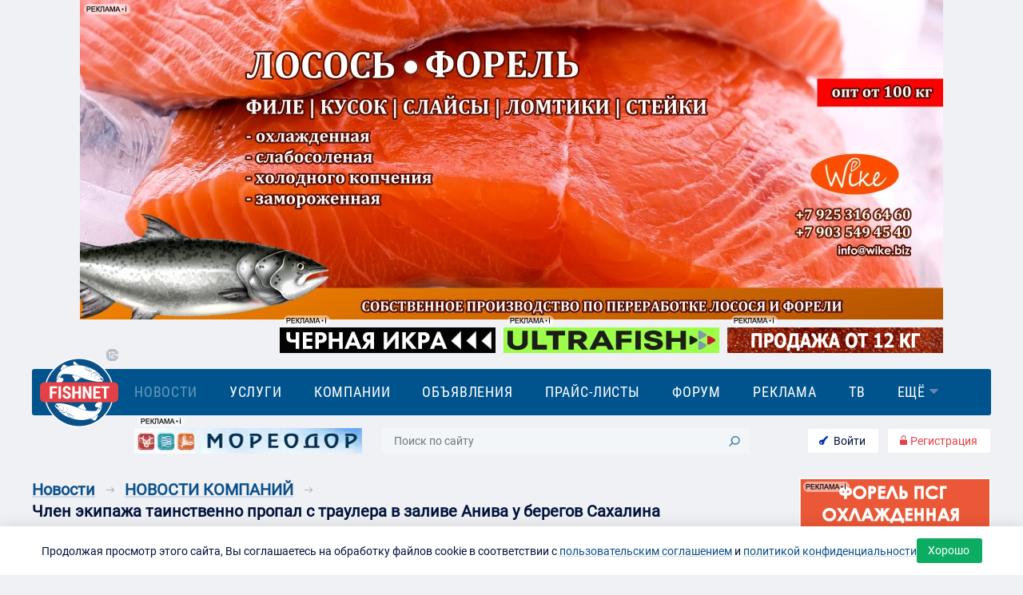

--- FILE ---
content_type: text/html; charset=utf-8
request_url: https://www.fishnet.ru/news/company/chlen-ekipazha-tainstvenno-propal-s-traulera-v-zalive-aniva-u-beregov-sahalina/
body_size: 34502
content:

<!DOCTYPE html>
<html>

<head>
    <title>Член экипажа таинственно пропал с траулера в заливе Анива у берегов Сахалина | Бесплатные | НОВОСТИ КОМПАНИЙ — FishNet.ru</title>
    <link rel="stylesheet" href="/s/build/fishnet_theme.1b5392868db30736c3ba.css?6" type="text/css">
    <link rel="stylesheet" type="text/css" media="print" href="/s/build/fishnet_print.cfebda2e9bb0ca5b7b67.css" />
    <meta charset="utf-8">
<link rel="shortcut icon" href="/favicon.ico" type="image/x-icon">


<meta name="msapplication-TileColor" content="#da532c">
<meta name="theme-color" content="#ffffff">
<meta name="viewport" content="width=device-width, initial-scale=1, maximum-scale=1.0, user-scalable=no,  viewport-fit=cover">
<meta name="yandex-verification" content="c8e938f592c8c0ab" />


<meta name="description" content="Член экипажа таинственно пропал с траулера в заливе Анива у берегов Сахалина - читайте на портале рыбной отрасли Fishnet.ru" />







<!-- Yandex.Metrika counter -->
<script type="text/javascript" >
   (function(m,e,t,r,i,k,a){m[i]=m[i]||function(){(m[i].a=m[i].a||[]).push(arguments)};
   m[i].l=1*new Date();k=e.createElement(t),a=e.getElementsByTagName(t)[0],k.async=1,k.src=r,a.parentNode.insertBefore(k,a)})
   (window, document, "script", "https://mc.yandex.ru/metrika/tag.js", "ym");

   ym(5285944, "init", {
        clickmap:true,
        trackLinks:true,
        accurateTrackBounce:true,
        webvisor:true
   });
</script>
<noscript><div><img src="https://mc.yandex.ru/watch/5285944" style="position:absolute; left:-9999px;" alt="" /></div></noscript>
<!-- /Yandex.Metrika counter -->


</head>


<body id="body" class=" body__ru  " data-lang="ru">
    <div id="topbutton" class="mobile" @click="top()" :class="{showed: show}"></div>
    
    <div class="loadbar" id="js-loadbar" :class="{hide: hide}"></div>
    
    <vs-modal ref="backdrop-modal" id="js-popup"  title="" size="auto"></vs-modal>


    <div style="opacity:0;line-height: 0;">
    <!DOCTYPE svg PUBLIC "-//W3C//DTD SVG 1.1//EN"
    "http://www.w3.org/Graphics/SVG/1.1/DTD/svg.dtd">
    <svg version="1.1" xmlns="http://www.w3.org/2000/svg" style="position: absolute; width: 0;height: 0;">
        <defs>
            <symbol id="icon_invoice_check" viewBox="0 0 22 22">
                <defs>
                    <clipPath id="obe6a">
                        <path fill="#fff" d="M6 10l4 4 6-7" />
                    </clipPath>
                </defs>
                <g>
                    <g>
                        <path fill="#0cac63" d="M11 22C4.925 22 0 17.075 0 11S4.925 0 11 0s11 4.925 11 11-4.925 11-11 11zm0-2a9 9 0 1 0 0-18 9 9 0 1 0 0 18z" />
                    </g>
                    <g>
                        <path fill="none" stroke="#0cac63" stroke-miterlimit="20" stroke-width="4" d="M6 10v0l4 4v0l6-7v0" clip-path="url(&quot;#obe6a&quot;)" />
                    </g>
                </g>
            </symbol>
            <symbol id="icon_posts" viewBox="0 0 19 22">
                <defs>
                    <clipPath id="dmn7a">
                        <path fill="#fff" d="M2 0h11l6 6v14a2 2 0 0 1-2 2H2a2 2 0 0 1-2-2V2a2 2 0 0 1 2-2z" />
                    </clipPath>
                    <clipPath id="dmn7b">
                        <path fill="#fff" d="M4 14v-2h9v2z" />
                    </clipPath>
                    <clipPath id="dmn7c">
                        <path fill="#fff" d="M4 10V8h5v2z" />
                    </clipPath>
                    <clipPath id="dmn7d">
                        <path fill="#fff" d="M4 18v-2h9v2z" />
                    </clipPath>
                </defs>
                <g>
                    <g>
                        <g opacity=".4">
                            <path fill="none" stroke="#425975" stroke-miterlimit="20" stroke-width="4" d="M2 0h11v0l6 6v14a2 2 0 0 1-2 2H2a2 2 0 0 1-2-2V2a2 2 0 0 1 2-2z" clip-path="url(&quot;#dmn7a&quot;)" />
                        </g>
                        <g opacity=".4">
                            <path fill="none" stroke="#425975" stroke-miterlimit="20" stroke-width="4" d="M4 14v0-2 0h9v2z" clip-path="url(&quot;#dmn7b&quot;)" />
                        </g>
                        <g opacity=".4">
                            <path fill="none" stroke="#425975" stroke-miterlimit="20" stroke-width="4" d="M4 10v0-2 0h5v2z" clip-path="url(&quot;#dmn7c&quot;)" />
                        </g>
                        <g opacity=".4">
                            <path fill="none" stroke="#425975" stroke-miterlimit="20" stroke-width="4" d="M4 18v0-2 0h9v2z" clip-path="url(&quot;#dmn7d&quot;)" />
                        </g>
                    </g>
                </g>
            </symbol>
            <symbol id="icon_invoice_triangle" viewBox="0 0 19 11">
                <defs>
                    <clipPath id="zgjla">
                        <path fill="#fff" d="M17.01 8.985l-7.508-7-7.51 7" />
                    </clipPath>
                </defs>
                <g>
                    <g>
                        <path fill="none" stroke="#0b508a" stroke-linecap="round" stroke-linejoin="round" stroke-miterlimit="20" stroke-width="6" d="M17.01 8.985v0l-7.508-7v0l-7.51 7v0" clip-path="url(&quot;#zgjla&quot;)" />
                    </g>
                </g>
            </symbol>
            <symbol id="icon_more" viewBox="0 0 18 11">
                <defs>
                    <clipPath id="jwaya">
                        <path fill="#fff" d="M16.354 1.828L8.97 8.984 1.586 1.828" />
                    </clipPath>
                </defs>
                <g>
                    <g>
                        <path fill="none" stroke="#0b508a" stroke-linecap="round" stroke-linejoin="round" stroke-miterlimit="20" stroke-width="6" d="M16.354 1.828v0L8.97 8.984v0L1.586 1.828v0" clip-path="url(&quot;#jwaya&quot;)" />
                    </g>
                </g>
            </symbol>
            <symbol id="icon_link" viewBox="0 0 28 28">
                <defs>
                    <clipPath id="9jmua">
                        <path d="M.75 27.25V.75h26.5v26.5zm2.09-2.124a6.31 6.31 0 0 0 8.914 0l4.011-4.012.02-.019a.946.946 0 0 0-1.357-1.318l-4.011 4.012a4.382 4.382 0 0 1-6.24 0 4.382 4.382 0 0 1 0-6.24l4.457-4.457a4.382 4.382 0 0 1 6.24 0c.275.356.582.663.975.732a.945.945 0 0 0 1.094-.769c.09-.514-.218-1.21-.732-1.3a6.31 6.31 0 0 0-8.914 0L2.84 16.211a6.31 6.31 0 0 0 0 8.914zm22.285-13.372a6.31 6.31 0 0 0 0-8.914 6.31 6.31 0 0 0-8.914 0L12.2 6.852a.945.945 0 1 0 1.337 1.337l4.011-4.012a4.382 4.382 0 0 1 6.24 0 4.382 4.382 0 0 1 0 6.24l-4.457 4.457a4.381 4.381 0 0 1-6.24 0 .946.946 0 0 0-1.337 1.338 6.31 6.31 0 0 0 8.914 0z" />
                    </clipPath>
                </defs>
                <g>
                    <g>
                        <path d="M2.84 25.126a6.31 6.31 0 0 1 0-8.914l4.457-4.458a6.31 6.31 0 0 1 8.914 0c.514.09.822.787.732 1.301a.945.945 0 0 1-1.094.769c-.393-.069-.7-.376-.975-.732a4.382 4.382 0 0 0-6.24 0l-4.457 4.457a4.382 4.382 0 0 0 0 6.24 4.382 4.382 0 0 0 6.24 0l4.011-4.012a.946.946 0 1 1 1.356 1.318l-.019.019-4.011 4.012a6.31 6.31 0 0 1-8.914 0zm17.828-8.914a6.31 6.31 0 0 1-8.914 0 .946.946 0 0 1 1.337-1.338 4.381 4.381 0 0 0 6.24 0l4.457-4.457a4.382 4.382 0 0 0 0-6.24 4.382 4.382 0 0 0-6.24 0L13.537 8.19A.946.946 0 1 1 12.2 6.852L16.21 2.84a6.31 6.31 0 0 1 8.914 0 6.31 6.31 0 0 1 0 8.914z" />
                        <path fill="none" stroke="#fff" stroke-miterlimit="20" stroke-width=".5" d="M2.84 25.126a6.31 6.31 0 0 1 0-8.914l4.457-4.458a6.31 6.31 0 0 1 8.914 0c.514.09.822.787.732 1.301a.945.945 0 0 1-1.094.769c-.393-.069-.7-.376-.975-.732a4.382 4.382 0 0 0-6.24 0l-4.457 4.457a4.382 4.382 0 0 0 0 6.24 4.382 4.382 0 0 0 6.24 0l4.011-4.012a.946.946 0 1 1 1.356 1.318l-.019.019-4.011 4.012a6.31 6.31 0 0 1-8.914 0zm17.828-8.914a6.31 6.31 0 0 1-8.914 0 .946.946 0 0 1 1.337-1.338 4.381 4.381 0 0 0 6.24 0l4.457-4.457a4.382 4.382 0 0 0 0-6.24 4.382 4.382 0 0 0-6.24 0L13.537 8.19A.946.946 0 1 1 12.2 6.852L16.21 2.84a6.31 6.31 0 0 1 8.914 0 6.31 6.31 0 0 1 0 8.914z" clip-path="url(&quot;#9jmua&quot;)" />
                    </g>
                </g>
            </symbol>
            <symbol id="icon_star" viewBox="0 0 24 22">
                <defs>
                    <clipPath id="3shaa">
                        <path  d="M0 22V0h24v22zM11.993 2.164L10 9H2l6.048 4.165-2.082 6.689 6.027-3.956 6.028 3.956-2.083-6.689L22 9h-8z" />
                    </clipPath>
                </defs>
                <g>
                    <g>
                        <path fill="none" stroke-linecap="round" stroke-linejoin="round" stroke-miterlimit="20" stroke-width="4" d="M11.993 2.164v0L10 9v0H2v0l6.048 4.165v0l-2.082 6.689v0l6.027-3.956v0l6.028 3.956v0l-2.083-6.689v0L22 9v0h-8v0z" clip-path="url(&quot;#3shaa&quot;)" />
                    </g>
                </g>
            </symbol>
            <symbol id="icon_warning" viewBox="0 0 24 24">
                <defs>
                    <clipPath id="tot6a">
                        <path fill="#fff" d="M23.684 20.177L14.198 1.265C13.764.467 12.95 0 12.002 0c-.949 0-1.735.467-2.195 1.265L.32 20.177a2.677 2.677 0 0 0 0 2.558C.753 23.533 1.567 24 2.488 24h18.947c.921 0 1.734-.467 2.168-1.265.515-.797.515-1.76.081-2.558z" />
                    </clipPath>
                </defs>
                <g>
                    <g>
                        <g opacity=".4">
                            <path fill="none" stroke="#425975" stroke-miterlimit="20" stroke-width="4" d="M23.684 20.177L14.198 1.265C13.764.467 12.95 0 12.002 0c-.949 0-1.735.467-2.195 1.265L.32 20.177a2.677 2.677 0 0 0 0 2.558C.753 23.533 1.567 24 2.488 24h18.947c.921 0 1.734-.467 2.168-1.265.515-.797.515-1.76.081-2.558z" clip-path="url(&quot;#tot6a&quot;)" />
                        </g>
                        <g opacity=".4">
                            <path fill="#425975" d="M11 8h2v8h-2z" />
                        </g>
                        <g opacity=".4">
                            <path fill="#425975" d="M11 18h2v2h-2z" />
                        </g>
                    </g>
                </g>
            </symbol>
            <symbol id="icon_pdf" viewBox="0 0 20 26">
                <defs>
                    <clipPath id="jif9a">
                        <path fill="#fff" d="M4 18v-2h9v2z" />
                    </clipPath>
                    <clipPath id="jif9b">
                        <path fill="#fff" d="M4 14v-2h5v2z" />
                    </clipPath>
                    <clipPath id="jif9c">
                        <path fill="#fff" d="M4 22v-2h9v2z" />
                    </clipPath>
                </defs>
                <g>
                    <g>
                        <g>
                            <path fill="#0b508a" d="M2 0h12l6 6v18a2 2 0 0 1-2 2H2a2 2 0 0 1-2-2V2a2 2 0 0 1 2-2z" />
                        </g>
                        <g>
                            <path fill="none" stroke="#fff" stroke-miterlimit="20" stroke-width="4" d="M4 18v0-2 0h9v2z" clip-path="url(&quot;#jif9a&quot;)" />
                        </g>
                        <g>
                            <path fill="none" stroke="#fff" stroke-miterlimit="20" stroke-width="4" d="M4 14v0-2 0h5v2z" clip-path="url(&quot;#jif9b&quot;)" />
                        </g>
                        <g>
                            <path fill="none" stroke="#fff" stroke-miterlimit="20" stroke-width="4" d="M4 22v0-2 0h9v2z" clip-path="url(&quot;#jif9c&quot;)" />
                        </g>
                    </g>
                </g>
            </symbol>
            <symbol id="icon_download" viewBox="0 0 26 26">
                <g>
                    <g>
                        <path fill="#0b508a" d="M12.222 25.651c.36.463 1.165.463 1.536 0l12.084-10.443c.413-.521-.03-1.21-.763-1.21L18 14V0H8v14l-7.08-.002c-.731 0-1.175.689-.762 1.21z" />
                    </g>
                </g>
            </symbol>
            <symbol id="icon_cart_w" viewBox="0 0 28 26">
                <g>
                    <g>
                        <path fill="#fff" d="M8 7h19c.338.082 1.069-.059.982.257l-2.686 9.722c-.361 1.303-1.618 2.214-3.056 2.214H10.186c-1.526 0-2.833-1.021-3.106-2.427L5.224 7.248a.529.529 0 0 1 0-.062l-.849-4.38H.632C.282 2.806 0 1.625 0 1.625S.283-.002.632-.002H6.54zm19 0c-.052-.013.054 0 0 0zM10.558 25.997c-1.539 0-2.787-1.168-2.787-2.61 0-1.441 1.248-2.61 2.787-2.61 1.54 0 2.788 1.169 2.788 2.61-.002 1.44-1.25 2.608-2.788 2.61zm10.473 0c-1.539 0-2.787-1.168-2.787-2.61 0-1.441 1.248-2.61 2.787-2.61 1.54 0 2.787 1.169 2.787 2.61-.001 1.44-1.248 2.608-2.787 2.61z" />
                    </g>
                </g>
            </symbol>
            <symbol id="icon_trash" viewBox="0 0 28 28">
                <g>
                    <g>
                        <path fill="#e34248" d="M22 4h5a1 1 0 0 1 0 2h-3v20a2 2 0 0 1-2 2H6a2 2 0 0 1-2-2V6H1a1 1 0 1 1 0-2h5L9.414.586A2 2 0 0 1 10.828 0h6.344a2 2 0 0 1 1.414.586zM6 6v20h16V6zm5 4a1 1 0 0 1 1 1v10a1 1 0 1 1-2 0V11a1 1 0 0 1 1-1zm6 0a1 1 0 0 1 1 1v10a1 1 0 0 1-2 0V11a1 1 0 0 1 1-1zm-6-8L9 4h10l-2-2z" />
                    </g>
                </g>
            </symbol>
            <symbol id="icon_wallet" viewBox="0 0 28 26">
                <g>
                    <g>
                        <path fill="#fff" d="M20.098.056L4.025 2.58c-1.231.22-3.01 1.215-3.01 2.425C1.015 5.005 1.674 4 4 4h20l.005-1.167c0-.693-.342-1.578-.951-2.068-.773-.621-1.882-.89-2.956-.71z" />
                    </g>
                    <g>
                        <path fill="#fff" d="M4 6h20a4 4 0 0 1 4 4v12a4 4 0 0 1-4 4H4a4 4 0 0 1-4-4V10a4 4 0 0 1 4-4z" />
                    </g>
                    <g>
                        <path fill="#0cac63" d="M22 14a2 2 0 1 1 0 4 2 2 0 0 1 0-4z" />
                    </g>
                </g>
            </symbol>
            <symbol id="icon_logout" viewBox="0 0 26 26">
                <g>
                    <g>
                        <path d="M3.58 13.24c0 5.098 4.226 9.248 9.42 9.248s9.42-4.148 9.42-9.246a9.169 9.169 0 0 0-3.304-7.033 1.734 1.734 0 0 1-.198-2.476 1.814 1.814 0 0 1 2.524-.194c.492.412.952.86 1.376 1.34 4.706 5.321 4.126 13.38-1.297 17.998-5.422 4.62-13.633 4.05-18.34-1.272-4.705-5.322-4.125-13.38 1.298-18a1.814 1.814 0 0 1 2.479.171c.661.72.602 1.831-.132 2.48A9.174 9.174 0 0 0 3.58 13.24zM13 15.823c-.989 0-1.79-.787-1.79-1.757V1.756C11.21.787 12.01 0 13 0c.988 0 1.79.786 1.79 1.757v12.31c0 .97-.802 1.756-1.79 1.756z" />
                    </g>
                </g>
            </symbol>
            <symbol id="icon_en" viewBox="0 0 28 25">
                <defs>
                    <clipPath id="3dpea">
                        <path fill="#fff" d="M6 0h16a6 6 0 0 1 6 6v8a6 6 0 0 1-6 6h-6.666L7 25v-5H6a6 6 0 0 1-6-6V6a6 6 0 0 1 6-6z" />
                    </clipPath>
                </defs>
                <g>
                    <g opacity=".4">
                        <path fill="none" stroke="#425975" stroke-miterlimit="20" stroke-width="4" d="M6 0h16a6 6 0 0 1 6 6v8a6 6 0 0 1-6 6h-6.666L7 25v-5H6a6 6 0 0 1-6-6V6a6 6 0 0 1 6-6z" clip-path="url(&quot;#3dpea&quot;)" />
                    </g>
                    <g opacity=".4">
                        <path fill="#425975" d="M12.161 10.604H8.009v2.855h4.855v1.548H5.998V4.991h6.852V6.54H8.009v2.518h4.152zm10.848 4.403h-2.004l-4.05-6.844-.041.007v6.837h-2.011V4.991h2.011l4.05 6.838.04-.007v-6.83h2.005z" />
                    </g>
                </g>
            </symbol>
            <symbol id="icon_plus" viewBox="0 0 26 26">
                <g>
                    <g>
                        <path d="M13 0c7.18 0 13 5.82 13 13s-5.82 13-13 13S0 20.18 0 13 5.82 0 13 0z" />
                    </g>
                    <g>
                        <path fill="var(--color-1)" d="M12 6h2a1 1 0 0 1 1 1v12a1 1 0 0 1-1 1h-2a1 1 0 0 1-1-1V7a1 1 0 0 1 1-1z" />
                    </g>
                    <g>
                        <path fill="var(--color-2)" d="M7 11h12a1 1 0 0 1 1 1v2a1 1 0 0 1-1 1H7a1 1 0 0 1-1-1v-2a1 1 0 0 1 1-1z" />
                    </g>
                </g>
            </symbol>
            <symbol id="icon_label" viewBox="0 0 22 22">
                <g>
                    <g opacity=".4">
                        <path fill="#425975" d="M11.646-.003l8.367.205c.995.03 1.756.82 1.785 1.785l.205 8.367c0 .498-.176.995-.527 1.346l-9.099 9.1c-.76.76-1.784 1.199-2.867 1.199a3.936 3.936 0 0 1-2.867-1.2L1.2 15.387A4.054 4.054 0 0 1 0 12.519c0-1.083.41-2.106 1.2-2.867L10.3.524c.351-.351.848-.527 1.346-.527zM1.757 12.52c0 .615.234 1.2.673 1.639l5.412 5.412a2.302 2.302 0 0 0 1.639.674c.614 0 1.2-.235 1.638-.674l9.1-9.099c.029-.029.029-.029.029-.058l-.205-8.367c0-.03-.03-.088-.088-.088l-8.368-.206c-.029 0-.029 0-.058.03l-9.1 9.099a2.3 2.3 0 0 0-.672 1.638zm14.98-7.255a3.231 3.231 0 0 1 0 4.564 3.259 3.259 0 0 1-2.282.936c-.82 0-1.639-.322-2.283-.936a3.231 3.231 0 0 1 0-4.564c1.259-1.258 3.307-1.23 4.565 0zM13.4 8.599c.556.556 1.492.556 2.078 0 .555-.556.555-1.492 0-2.077a1.47 1.47 0 0 0-1.024-.44c-.38 0-.761.147-1.024.44-.586.555-.586 1.492-.03 2.077z" />
                    </g>
                </g>
            </symbol>
            <symbol id="icon_cart" viewBox="0 0 28 26">
                <g>
                    <g>
                        <path fill="#0cac63" d="M8 7h19c.338.082 1.069-.06.982.257l-2.687 9.722c-.36 1.304-1.617 2.214-3.055 2.214H10.186c-1.526 0-2.833-1.021-3.106-2.427L5.224 7.248a.6.6 0 0 1 0-.062l-.849-4.38H.632C.282 2.806 0 1.625 0 1.625S.283-.002.632-.002H6.54zm19 0c-.052-.012.054 0 0 0zM10.558 25.997c-1.539 0-2.787-1.168-2.787-2.61 0-1.441 1.248-2.61 2.787-2.61 1.54 0 2.787 1.169 2.787 2.61-.001 1.44-1.248 2.608-2.787 2.61zm10.473 0c-1.54 0-2.787-1.168-2.787-2.61 0-1.441 1.248-2.61 2.787-2.61 1.54 0 2.787 1.169 2.787 2.61-.001 1.44-1.248 2.608-2.787 2.61z" />
                    </g>
                </g>
            </symbol>
            <symbol id="icon_close" viewBox="0 0 32 32">
                <g>
                    <g opacity=".3">
                        <path fill="#fff" d="M.578 28.455L28.455.578a2.075 2.075 0 0 1 2.935 2.934L3.512 31.39a2.075 2.075 0 1 1-2.934-2.935z" />
                    </g>
                    <g opacity=".3">
                        <path fill="#fff" d="M.578.578c.81-.81 2.124-.81 2.934 0L31.39 28.455a2.075 2.075 0 1 1-2.935 2.935L.578 3.512a2.075 2.075 0 0 1 0-2.934z" />
                    </g>
                </g>
            </symbol>
            <symbol id="icon_reg" viewBox="0 0 22 30">
                <g>
                    <g>
                        <path d="M5 11s1.368-.254 1.368-.865l-.002-1.821c-.001-2.894 2.075-5.248 4.628-5.249 2.553-.001 4.63 2.35 4.632 5.243l.001 1.828C15.628 10.748 17 11 17 11c.54 0 1.33-.253 1.33-.865l-.001-1.83c-.003-4.58-3.294-8.304-7.337-8.302-4.043.002-7.33 3.73-7.328 8.311l.001 1.822c0 .612.795.864 1.335.864z" />
                    </g>
                    <g>
                        <path fill="#fff" d="M2 14h18a2 2 0 0 1 2 2v12a2 2 0 0 1-2 2H2a2 2 0 0 1-2-2V16a2 2 0 0 1 2-2z" />
                    </g>
                </g>
            </symbol>
            <symbol id="icon_reply" viewBox="0 0 30 22">
                <defs>
                    <clipPath id="y97ea">
                        <path d="M.217 19.885C5.659 5.353 16.928 5.575 16.928 5.575s-.113-1.334-.113-3.596c-.113-2.336.87-2.447 2.532-1.15 3.93 3.152 10.658 9.343 10.658 9.343s-6.35 6.19-10.015 9.75c-1.777 1.705-2.986 2.298-3.062-.853-.15-2.299 0-4.226 0-4.226s-5.373-1.52-11.987 3.373C1.086 20.7.557 21.701.217 21.998c0 0-.492-.297 0-2.113z" />
                    </clipPath>
                </defs>
                <g>
                    <g>
                        <path fill="none" stroke-miterlimit="20" stroke-width="4" d="M.217 19.885C5.659 5.353 16.928 5.575 16.928 5.575v0s-.113-1.334-.113-3.596c-.113-2.336.87-2.447 2.532-1.15 3.93 3.152 10.658 9.343 10.658 9.343v0s-6.35 6.19-10.015 9.75c-1.777 1.705-2.986 2.298-3.062-.853-.15-2.299 0-4.226 0-4.226v0s-5.373-1.52-11.987 3.373C1.086 20.7.557 21.701.217 21.998c0 0-.492-.297 0-2.113z" clip-path="url(&quot;#y97ea&quot;)" />
                    </g>
                </g>
            </symbol>
            <symbol id="icon_arrow" viewBox="0 0 20 14">
                <defs>
                    <clipPath id="xxama">
                        <path fill="#fff" d="M0 8V7.07L-.071 7 0 6.929v-.93h.929l6.07-6.07 1.415 1.414L3.758 6H20v2H3.757l4.657 4.657L7 14.07 1.343 8.414.93 8z" />
                    </clipPath>
                </defs>
                <g>
                    <g>
                        <path fill="none" stroke-miterlimit="20" stroke-width="4" d="M0 8V7.07L-.071 7 0 6.929v-.93h.929l6.07-6.07 1.415 1.414L3.758 6H20v2H3.757l4.657 4.657L7 14.07 1.343 8.414h0L.93 8z" clip-path="url(&quot;#xxama&quot;)" />
                    </g>
                </g>
            </symbol>
            <symbol id="icon_print" viewBox="0 0 19 22">
                <defs>
                    <clipPath id="zukya">
                        <path fill="#fff" d="M2 0h11l6 6v14a2 2 0 0 1-2 2H2a2 2 0 0 1-2-2V2a2 2 0 0 1 2-2z" />
                    </clipPath>
                    <clipPath id="zukyb">
                        <path fill="#fff" d="M4 14v-2h9v2z" />
                    </clipPath>
                    <clipPath id="zukyc">
                        <path fill="#fff" d="M4 10V8h5v2z" />
                    </clipPath>
                    <clipPath id="zukyd">
                        <path fill="#fff" d="M4 18v-2h9v2z" />
                    </clipPath>
                </defs>
                <g>
                    <g opacity=".4">
                        <path fill="none" stroke="#425975" stroke-miterlimit="20" stroke-width="4" d="M2 0h11v0l6 6v14a2 2 0 0 1-2 2H2a2 2 0 0 1-2-2V2a2 2 0 0 1 2-2z" clip-path="url(&quot;#zukya&quot;)" />
                    </g>
                    <g opacity=".4">
                        <path fill="none" stroke="#425975" stroke-miterlimit="20" stroke-width="4" d="M4 14v0-2 0h9v2z" clip-path="url(&quot;#zukyb&quot;)" />
                    </g>
                    <g opacity=".4">
                        <path fill="none" stroke="#425975" stroke-miterlimit="20" stroke-width="4" d="M4 10v0-2 0h5v2z" clip-path="url(&quot;#zukyc&quot;)" />
                    </g>
                    <g opacity=".4">
                        <path fill="none" stroke="#425975" stroke-miterlimit="20" stroke-width="4" d="M4 18v0-2 0h9v2z" clip-path="url(&quot;#zukyd&quot;)" />
                    </g>
                </g>
            </symbol>
            <symbol id="icon_user" viewBox="0 0 20 21">
                <g>
                    <g opacity=".4">
                        <path fill="#425975" d="M4.6 6.125C4.6 3.15 7 .77 10 .77c3 0 5.4 2.38 5.4 5.355 0 2.975-2.4 5.356-5.4 5.356-3 0-5.4-2.38-5.4-5.356zm2 0c0 1.885 1.5 3.372 3.4 3.372s3.4-1.487 3.4-3.372c0-1.884-1.5-3.371-3.4-3.371S6.6 4.24 6.6 6.125zM20 19.795c0 .594-.4.992-1 .992s-1-.398-1-.992c0-3.67-3-4.744-6.8-4.744H8.8c-3.7 0-6.8.975-6.8 4.744 0 .594-.4.992-1 .992s-1-.398-1-.992c0-4.76 3.9-6.728 8.8-6.728h2.4c4.8 0 8.8 1.968 8.8 6.728z" />
                    </g>
                </g>
            </symbol>
            <symbol id="icon_source" viewBox="0 0 22 22">
                <g>
                    <g opacity=".4">
                        <path fill="#425975" d="M10.278 16.178a.843.843 0 0 1 1.189 1.192l-2.012 2.006-1.206 1.205a4.84 4.84 0 0 1-6.843 0 4.834 4.834 0 0 1 0-6.84l4.76-4.758a4.841 4.841 0 0 1 6.844 0 .84.84 0 1 1-1.19 1.19 3.158 3.158 0 0 0-4.463 0L2.596 14.93a3.153 3.153 0 0 0 0 4.461 3.157 3.157 0 0 0 4.463 0l1.206-1.204 2.013-2.009zm1.435-10.363a.842.842 0 0 1-1.19-1.191l2.013-2.007 1.205-1.204a4.842 4.842 0 0 1 6.844 0 4.834 4.834 0 0 1 0 6.84l-4.761 4.757a4.841 4.841 0 0 1-6.844 0 .84.84 0 1 1 1.19-1.189 3.157 3.157 0 0 0 4.464 0l4.76-4.758a3.153 3.153 0 0 0 0-4.461 3.158 3.158 0 0 0-4.463 0l-1.205 1.205-2.013 2.008z" />
                    </g>
                </g>
            </symbol>
            <symbol id="icon_share" viewBox="0 0 19 22">
                <g>
                    <g opacity=".4">
                        <path fill="#425975" d="M15.545 0c-1.9 0-3.454 1.562-3.454 3.474 0 .454.084.895.243 1.293L5.767 8.431a3.426 3.426 0 0 0-2.312-.905C1.553 7.526 0 9.088 0 11c0 1.912 1.553 3.474 3.455 3.474.892 0 1.706-.342 2.32-.905l6.568 3.664a3.44 3.44 0 0 0-.252 1.293c0 1.912 1.553 3.474 3.454 3.474C17.447 22 19 20.438 19 18.526c0-1.911-1.553-3.473-3.455-3.473a3.44 3.44 0 0 0-2.6 1.193l-6.45-3.6c.264-.49.414-1.052.414-1.646 0-.597-.147-1.154-.414-1.646l6.45-3.6a3.435 3.435 0 0 0 2.6 1.194C17.447 6.948 19 5.385 19 3.474 19 1.562 17.447 0 15.545 0z" />
                    </g>
                </g>
            </symbol>
            <symbol id="icon_comments" viewBox="0 0 28 25">
                <defs>
                    <clipPath id="nnbua">
                        <path fill="#fff" d="M6 0h16a6 6 0 0 1 6 6v8a6 6 0 0 1-6 6h-6.667L7 25v-5H6a6 6 0 0 1-6-6V6a6 6 0 0 1 6-6z" />
                    </clipPath>
                </defs>
                <g>
                    <g opacity=".4">
                        <path fill="none" stroke="#425975" stroke-miterlimit="20" stroke-width="4" d="M6 0h16a6 6 0 0 1 6 6v8a6 6 0 0 1-6 6h-6.667L7 25v-5H6a6 6 0 0 1-6-6V6a6 6 0 0 1 6-6z" clip-path="url(&quot;#nnbua&quot;)" />
                    </g>
                    <g opacity=".4">
                        <path fill="#425975" d="M10 8a2 2 0 1 1 0 4 2 2 0 0 1 0-4z" />
                    </g>
                    <g opacity=".4">
                        <path fill="#425975" d="M18 8a2 2 0 1 1 0 4 2 2 0 0 1 0-4z" />
                    </g>
                </g>
            </symbol>
            <symbol id="icon_time" viewBox="0 0 22 22">
                <g>
                    <g>
                        <path d="M11 22C4.925 22 0 17.075 0 11S4.925 0 11 0s11 4.925 11 11-4.925 11-11 11zm0-2a9 9 0 1 0 0-18 9 9 0 0 0 0 18zm0-8.618l3.447 1.724a1 1 0 1 1-.894 1.788l-4-2A1 1 0 0 1 9 12V6a1 1 0 0 1 2 0z" />
                    </g>
                </g>
            </symbol>
            <symbol id="icon-triangle" viewBox="0 0 22 12">
                <g>
                    <g>
                        <path d="M9.866 11.544L.466 2.53C-.517 1.586.193-.006 1.596-.006h18.799c1.402 0 2.112 1.592 1.13 2.536l-9.4 9.014a1.651 1.651 0 0 1-2.26 0z" />
                    </g>
                </g>
            </symbol>
            <symbol id="icon_lock" viewBox="0 0 18 24">
                <g>
                    <g>
                        <path d="M4.41 8.995c.442 0 .8-.397.8-.887L5.209 6.65c-.001-2.313 1.697-4.197 3.786-4.198 2.089-.001 3.789 1.88 3.79 4.195l.001 1.463c0 .489.359.885.8.885h.611c.443 0 .8-.397.8-.887V6.645C14.993 2.98 12.3 0 8.992.002c-3.307.002-5.997 2.984-5.995 6.65V8.11c.001.489.36.885.8.885h.612z" />
                    </g>
                    <g>
                        <path d="M2 11h14a2 2 0 0 1 2 2v9a2 2 0 0 1-2 2H2a2 2 0 0 1-2-2v-9a2 2 0 0 1 2-2z" />
                    </g>
                </g>
            </symbol>
            <symbol id="icon_key" viewBox="0 0 26 26">
                <g>
                    <g>
                        <path d="M2.26 13.027c2.182-2.143 5.336-2.727 8.061-1.776L21.281.483l4.713-.488-1.066 6.12-2.866.256-.26 2.816-2.867.256-.26 2.816-3.664 3.6a7.494 7.494 0 0 1-1.808 7.92c-3.021 2.969-7.92 2.969-10.942 0a7.51 7.51 0 0 1 0-10.752zm2.085 5.632a2.146 2.146 0 0 0 0 3.072 2.239 2.239 0 0 0 3.127 0 2.146 2.146 0 0 0 0-3.072 2.239 2.239 0 0 0-3.127 0z" />
                    </g>
                </g>
            </symbol>
            <symbol id="icon_search" viewBox="0 0 47 45">
                <defs>
                    <clipPath id="v7gra">
                        <path fill="#00548d" d="M0 44.646V.354h47v44.292zm9.84-25.971c.03 3.962 1.446 7.707 3.863 10.707a741038.905 741038.905 0 0 0-11.99 11.635c-1.158 1.122.635 2.875 1.793 1.74l11.153-10.822.742-.72a18.203 18.203 0 0 0 6.341 3.866c7.008 2.493 15.236.321 19.967-5.281 4.794-5.677 5.519-13.858 1.59-20.176-3.93-6.319-11.663-9.551-19.09-8.108-7.185 1.395-13.022 7.28-14.129 14.327a20.536 20.536 0 0 0-.24 2.832zM22.504 4.539c6.168-2.159 13.1-.32 17.296 4.542 4.159 4.824 4.629 11.945 1.297 17.313-3.306 5.318-9.92 8.206-16.215 6.972-6.358-1.234-11.28-6.232-12.323-12.426-.127-.766-.165-1.53-.178-2.308.039-6.195 4.07-11.97 10.123-14.093z" />
                    </clipPath>
                </defs>
                <g>
                    <g>
                        <path fill="#00548d" d="M9.84 18.675a1.432 1.432 0 0 1 0-.086c.014-.923.103-1.835.24-2.746 1.107-7.046 6.944-12.932 14.13-14.327 7.426-1.443 15.158 1.79 19.088 8.108 3.93 6.318 3.205 14.5-1.59 20.176-4.73 5.602-12.958 7.774-19.966 5.281a18.203 18.203 0 0 1-6.34-3.867l-.743.72L3.506 42.758c-1.158 1.135-2.95-.618-1.793-1.74l1.59-1.543 10.4-10.092c-2.417-3-3.833-6.745-3.864-10.707zm2.542-.043c.013.777.051 1.542.178 2.308 1.043 6.194 5.965 11.192 12.323 12.426 6.296 1.234 12.909-1.654 16.215-6.972 3.332-5.368 2.862-12.489-1.297-17.313-4.197-4.863-11.128-6.701-17.296-4.542-6.053 2.123-10.084 7.898-10.123 14.093z" />
                        <path fill="none" stroke="#00548d" stroke-miterlimit="20" stroke-width="2" d="M9.84 18.675a1.432 1.432 0 0 1 0-.086c.014-.923.103-1.835.24-2.746 1.107-7.046 6.944-12.932 14.13-14.327 7.426-1.443 15.158 1.79 19.088 8.108 3.93 6.318 3.205 14.5-1.59 20.176-4.73 5.602-12.958 7.774-19.966 5.281a18.203 18.203 0 0 1-6.34-3.867l-.743.72L3.506 42.758c-1.158 1.135-2.95-.618-1.793-1.74l1.59-1.543 10.4-10.092c-2.417-3-3.833-6.745-3.864-10.707zm2.542-.043c.013.777.051 1.542.178 2.308 1.043 6.194 5.965 11.192 12.323 12.426 6.296 1.234 12.909-1.654 16.215-6.972 3.332-5.368 2.862-12.489-1.297-17.313-4.197-4.863-11.128-6.701-17.296-4.542-6.053 2.123-10.084 7.898-10.123 14.093z" clip-path="url(&quot;#v7gra&quot;)" />
                    </g>
                </g>
            </symbol>
            <symbol id="icon_rss" width="11" height="11" viewBox="0 0 22 22">
                <g>
                    <g>
                        <path fill="#0038b8" d="M1.236.002C12.42.624 21.376 9.574 21.998 20.75c.018.337-.09.636-.319.876-.23.243-.519.367-.856.367H19.26a1.172 1.172 0 0 1-1.182-1.1C17.528 11.767 10.228 4.47 1.1 3.92A1.173 1.173 0 0 1 0 2.746v-1.57C0 .84.123.55.367.321.61.09.902-.016 1.237 0zm.034 6.907c7.354.612 13.214 6.467 13.826 13.814.028.34-.076.646-.306.897-.233.25-.525.38-.87.38h-1.57a1.175 1.175 0 0 1-1.168-1.073c-.504-5.348-4.766-9.602-10.116-10.106A1.168 1.168 0 0 1 0 9.653v-1.57c0-.343.123-.636.374-.868.25-.234.555-.334.896-.306zm1.95 8.64h.005a3.224 3.224 0 0 1 3.222 3.225v.005A3.224 3.224 0 0 1 0 18.774a3.223 3.223 0 0 1 3.22-3.226z" />
                    </g>
                </g>
            </symbol>
            <symbol id="icon_comment_dark" width="14" height="12.5" viewBox="0 0 28 25">
                <g>
                    <g>
                        <g>
                            <path fill="#0b508a" d="M6 0h16a6 6 0 0 1 6 6v8a6 6 0 0 1-6 6h-6.666L7 25v-5H6a6 6 0 0 1-6-6V6a6 6 0 0 1 6-6z" />
                        </g>
                        <g>
                            <g>
                                <path fill="#fff" d="M10 8a2 2 0 1 1 0 4 2 2 0 0 1 0-4z" />
                            </g>
                            <g>
                                <path fill="#fff" d="M18 8a2 2 0 1 1 0 4 2 2 0 0 1 0-4z" />
                            </g>
                        </g>
                    </g>
                </g>
            </symbol>

            <symbol id="icon_comment_white" width="17" height="17" viewBox="0 0 34 34">
           <g><g><g><path fill="#fff" d="M6 0h22a6 6 0 0 1 6 6v16a6 6 0 0 1-6 6H15.572L7 34v-6H6a6 6 0 0 1-6-6V6a6 6 0 0 1 6-6z"/></g><g><g><path fill="#0b508a" d="M12 12a2 2 0 1 1 0 4 2 2 0 0 1 0-4z"/></g><g><path fill="#0b508a" d="M22 12a2 2 0 1 1 0 4 2 2 0 0 1 0-4z"/></g></g></g></g>
            </symbol>




            <symbol id="icon_eye" viewBox="0 0 30 20">
                <defs>
                    <clipPath id="inr0a">
                        <path fill="#fff" d="M21.372 10c0 3.607-2.854 6.53-6.374 6.53-3.521 0-6.375-2.923-6.375-6.53s2.854-6.531 6.375-6.531c3.52 0 6.374 2.924 6.374 6.531z" />
                    </clipPath>
                </defs>
                <g>
                    <g>
                        <g opacity=".4">
                            <path fill="#425975" d="M29.468 8.163a3.454 3.454 0 0 1 0 3.674C27.838 14.448 23.382 20 14.998 20S2.158 14.449.528 11.837a3.455 3.455 0 0 1 0-3.674C2.157 5.552 6.613 0 14.997 0s12.84 5.552 14.47 8.163zM2.206 10.737c1.469 2.355 5.396 7.222 12.792 7.222s11.322-4.867 12.792-7.222a1.372 1.372 0 0 0 0-1.475c-1.47-2.354-5.396-7.221-12.792-7.221S3.675 6.908 2.206 9.262a1.371 1.371 0 0 0 0 1.475z" />
                        </g>
                        <g opacity=".4">
                            <path fill="none" stroke="#425975" stroke-miterlimit="20" stroke-width="4" d="M21.372 10c0 3.607-2.854 6.53-6.374 6.53-3.521 0-6.375-2.923-6.375-6.53s2.854-6.531 6.375-6.531c3.52 0 6.374 2.924 6.374 6.531z" clip-path="url(&quot;#inr0a&quot;)" />
                        </g>
                    </g>
                </g>
            </symbol>
            <symbol id="icon_edit" width="13" height="13" viewBox="0 0 26 26">
                <defs>
                    <clipPath id="e1qma">
                        <path fill="#fff" d="M6 4h14a6 6 0 0 1 6 6v10a6 6 0 0 1-6 6H6a6 6 0 0 1-6-6V10a6 6 0 0 1 6-6z" />
                    </clipPath>
                </defs>
                <g>
                    <g opacity=".3">
                        <path fill="none" stroke="#425975" stroke-miterlimit="20" stroke-width="4" d="M6 4h14a6 6 0 0 1 6 6v10a6 6 0 0 1-6 6H6a6 6 0 0 1-6-6V10a6 6 0 0 1 6-6z" clip-path="url(&quot;#e1qma&quot;)" />
                    </g>
                    <g opacity=".4">
                        <path fill="#425975" d="M15.863 17.333l-5.195-3.852 8.015-10.372 5.12 3.927zM20.39.961c.816-1.112 2.375-1.26 3.488-.445l1.113.89a2.482 2.482 0 0 1 .52 3.48l-.668.816-5.12-3.926zm-6.086 17.26L10 20l.297-4.741z" />
                    </g>
                </g>
            </symbol>
            <symbol id="icon_folder" width="14" height="12" viewBox="0 0 28 28">
                <defs>
                    <clipPath id="86mia">
                        <path fill="#fff" d="M0 4h24a4 4 0 0 1 4 4v12a4 4 0 0 1-4 4H4a4 4 0 0 1-4-4z" />
                    </clipPath>
                    <clipPath id="86mib">
                        <path fill="#fff" d="M2 0h8l10 6H0V2a2 2 0 0 1 2-2z" />
                    </clipPath>
                </defs>
                <g>
                    <g>
                        <g>
                            <path fill="none" stroke="#b3bdc8" stroke-miterlimit="20" stroke-width="4" d="M0 4v0h24a4 4 0 0 1 4 4v12a4 4 0 0 1-4 4H4a4 4 0 0 1-4-4z" clip-path="url(&quot;#86mia&quot;)" />
                        </g>
                        <g>
                            <path fill="none" stroke="#b3bdc8" stroke-miterlimit="20" stroke-width="4" d="M2 0h8v0l10 6v0H0v0-4a2 2 0 0 1 2-2z" clip-path="url(&quot;#86mib&quot;)" />
                        </g>
                    </g>
                </g>
            </symbol>
            <symbol id="icon_arrow_right" width="15" height="11" viewBox="0 0 30 22">
                <defs>
                    <clipPath id="x9wpa">
                        <path fill="#fff" d="M.217 19.884C5.659 5.353 16.928 5.574 16.928 5.574s-.113-1.334-.113-3.595c-.114-2.336.87-2.447 2.532-1.15 3.93 3.152 10.658 9.343 10.658 9.343s-6.35 6.19-10.015 9.75c-1.777 1.705-2.986 2.298-3.062-.854-.15-2.297 0-4.225 0-4.225s-5.373-1.52-11.987 3.373C1.086 20.7.557 21.701.217 21.998c0 0-.492-.297 0-2.114z" />
                    </clipPath>
                </defs>
                <g>
                    <g opacity=".4">
                        <path fill="none" stroke="#425975" stroke-miterlimit="20" stroke-width="4" d="M.217 19.884C5.659 5.353 16.928 5.574 16.928 5.574v0s-.113-1.334-.113-3.595c-.114-2.336.87-2.447 2.532-1.15 3.93 3.152 10.658 9.343 10.658 9.343v0s-6.35 6.19-10.015 9.75c-1.777 1.705-2.986 2.298-3.062-.854-.15-2.297 0-4.225 0-4.225v0s-5.373-1.52-11.987 3.373C1.086 20.7.557 21.701.217 21.998c0 0-.492-.297 0-2.114z" clip-path="url(&quot;#x9wpa&quot;)" />
                    </g>
                </g>
            </symbol>
            <symbol id="icon_arhive" width="14" height="12" viewBox="0 0 28 24">
                <defs>
                    <clipPath id="bymaa">
                        <path fill="#fff" d="M2 0h24a2 2 0 0 1 2 2v6H0V2a2 2 0 0 1 2-2z" />
                    </clipPath>
                    <clipPath id="bymab">
                        <path fill="#fff" d="M2 6h24v16a2 2 0 0 1-2 2H4a2 2 0 0 1-2-2z" />
                    </clipPath>
                    <clipPath id="bymac">
                        <path fill="#fff" d="M10 12h8v2a2 2 0 0 1-2 2h-4a2 2 0 0 1-2-2z" />
                    </clipPath>
                </defs>
                <g>
                    <g opacity=".4">
                        <g opacity=".4">
                            <path fill="none" stroke="#425975" stroke-miterlimit="20" stroke-width="4" d="M2 0h24a2 2 0 0 1 2 2v6H0v0-6a2 2 0 0 1 2-2z" clip-path="url(&quot;#bymaa&quot;)" />
                        </g>
                        <g opacity=".4">
                            <path fill="none" stroke="#425975" stroke-miterlimit="20" stroke-width="4" d="M2 6v0h24v16a2 2 0 0 1-2 2H4a2 2 0 0 1-2-2z" clip-path="url(&quot;#bymab&quot;)" />
                        </g>
                        <g opacity=".4">
                            <path fill="none" stroke="#425975" stroke-miterlimit="20" stroke-width="4" d="M10 12v0h8v2a2 2 0 0 1-2 2h-4a2 2 0 0 1-2-2z" clip-path="url(&quot;#bymac&quot;)" />
                        </g>
                    </g>
                </g>
            </symbol>
            <symbol id="icon_remove" viewBox="0 0 28 26">
                <g>
                    <g>
                        <g opacity=".4">
                            <path fill="#425975" d="M22 4h5a1 1 0 0 1 0 2h-3v18a2 2 0 0 1-2 2H6a2 2 0 0 1-2-2V6H1a1 1 0 1 1 0-2h5L9.414.586A2 2 0 0 1 10.828 0h6.344a2 2 0 0 1 1.414.586zM6 6v18h16V6zm5 4a1 1 0 0 1 1 1v8a1 1 0 0 1-2 0v-8a1 1 0 0 1 1-1zm6 0a1 1 0 0 1 1 1v8a1 1 0 0 1-2 0v-8a1 1 0 0 1 1-1zm-6-8L9 4h10l-2-2z" />
                        </g>
                    </g>
                </g>
            </symbol>
            <symbol id="icon_locked" viewBox="0 0 20 24">
                <defs>
                    <clipPath id="vlxfa">
                        <path fill="#fff" d="M7 6V5c0-1.63 1.26-3.273 2.998-3.274C11.736 1.726 13 3.37 13 5v1h2l-.008-1.322C14.99 2.098 12.75 0 9.997.002c-2.753 0-4.99 2.1-4.99 4.68L5 6z" />
                    </clipPath>
                    <clipPath id="vlxfb">
                        <path fill="#fff" d="M0 24V8h20v16zm2-13v10a1 1 0 0 0 1 1h14a1 1 0 0 0 1-1V11a1 1 0 0 0-1-1H3a1 1 0 0 0-1 1z" />
                    </clipPath>
                </defs>
                <g>
                    <g>
                        <g opacity=".4">
                            <path fill="none" stroke="#425975" stroke-miterlimit="20" stroke-width="2" d="M7 6v0-1c0-1.63 1.26-3.273 2.998-3.274C11.736 1.726 13 3.37 13 5v1h2v0l-.008-1.322C14.99 2.098 12.75 0 9.997.002c-2.753 0-4.99 2.1-4.99 4.68L5 6v0z" clip-path="url(&quot;#vlxfa&quot;)" />
                        </g>
                        <g opacity=".4">
                            <path fill="none" stroke="#425975" stroke-miterlimit="20" stroke-width="4" d="M3 10h14a1 1 0 0 1 1 1v10a1 1 0 0 1-1 1H3a1 1 0 0 1-1-1V11a1 1 0 0 1 1-1z" clip-path="url(&quot;#vlxfb&quot;)" />
                        </g>
                    </g>
                </g>
            </symbol>
            <symbol id="icon_arrow_wild" viewBox="0 0 18 11">
                <defs>
                    <clipPath id="74vta">
                        <path fill="#fff" d="M16.354 1.828L8.97 8.984 1.586 1.828" />
                    </clipPath>
                </defs>
                <g>
                    <g>
                        <path fill="none" stroke-linecap="round" stroke-linejoin="round" stroke-miterlimit="20" stroke-width="6" d="M16.354 1.828v0L8.97 8.984v0L1.586 1.828v0" clip-path="url(&quot;#74vta&quot;)" />
                    </g>
                </g>
            </symbol>
            <symbol id="icon_bell" viewBox="0 0 20 26">
                <g>
                    <g>
                        <path fill="#0b508a" d="M9.998 25.998C11.84 25.998 14 23.795 14 22H6c0 1.795 2.157 3.998 3.998 3.998zM10.132.001c-1.379-.072-2.557.96-2.63 2.304a2.292 2.292 0 0 0-.004.133v1.238c-2.994 1.032-4.997 3.79-5 6.886v2.045c0 1.292-.527 2.53-1.464 3.445l-.348.338a2.264 2.264 0 0 0-.466 2.608c.418.82.841 1.02 1.78 1.002h16c1.302 0 1.998-.716 2-1.985v-.103a2.263 2.263 0 0 0-.556-1.495l-.73-.831a4.803 4.803 0 0 1-1.215-3.169v-1.855c-.003-3.096-2.006-5.854-5-6.886v-1.1c0-1.319-1.014-2.502-2.367-2.575z" />
                    </g>
                </g>
            </symbol>
            <symbol id="icon_plane" viewBox="0 0 22 22">
                <g>
                    <g>
                        <path fill="#fff" d="M-.004 8.976c0-.357.208-.684.565-.832L20.784.058a.928.928 0 0 1 .952.208c.267.238.327.624.208.951l-8.09 20.214a.896.896 0 0 1-.832.565c-.387 0-.714-.208-.833-.565l-3.241-8.383L.56 9.808a.88.88 0 0 1-.565-.832zm3.33-.03l6.335 2.438 3.153-3.092c.327-.356.892-.356 1.249 0 .357.327.357.892 0 1.249l-3.271 3.27 2.26 5.856 6.453-16.172z" />
                    </g>
                </g>
            </symbol>
            <symbol id="icon_file" viewBox="0 0 26 24">
                <g>
                    <g>
                        <path fill="#0b508a" d="M2.33 21.554c3.104 3.261 8.138 3.262 11.244.003l.003-.003 10.727-11.262c2.26-2.37 2.262-6.214.005-8.586a.059.059 0 0 1-.005-.005c-2.29-2.294-5.892-2.294-8.182 0L6.42 11.96c-1.527 1.351-1.72 3.746-.434 5.348 1.287 1.602 3.567 1.805 5.093.454.172-.152.33-.32.473-.504l5.595-5.905a1.57 1.57 0 0 0-.158-2.14 1.395 1.395 0 0 0-1.88 0L9.484 15.12a.702.702 0 0 1-1.026 0 .789.789 0 0 1 0-1.078l9.715-10.2a2.876 2.876 0 0 1 4.092 0c1.13 1.185 1.13 3.107.002 4.293l-.002.003-10.713 11.277c-1.96 2.096-5.168 2.126-7.164.068-1.996-2.058-2.025-5.425-.065-7.52l6.65-6.982c.561-.592.561-1.548 0-2.14a1.398 1.398 0 0 0-2.044-.01l-.008.01-6.636 6.966c-3.057 3.266-3.038 8.507.043 11.748z" />
                    </g>
                </g>
            </symbol>
            <symbol id="icon_remove_round" viewBox="0 0 30 30">
                <g>
                    <g>
                        <g>
                            <path fill="#e34248" d="M15 5c5.523 0 10 4.477 10 10s-4.477 10-10 10S5 20.523 5 15 9.477 5 15 5z" />
                        </g>
                        <g>
                            <path fill="#fff" d="M15 0c8.284 0 15 6.716 15 15 0 8.284-6.716 15-15 15-8.284 0-15-6.716-15-15C0 6.716 6.716 0 15 0z" />
                        </g>
                    </g>
                </g>
            </symbol>
            <symbol id="icon_vk" viewBox="0 0 19 12">
              <g id="Layer_1-2" data-name="Layer 1">
                <path class="cls-1" fill="#0038b8" d="M14.3,5.98s.03,.03,.05,.04c1.01,.49,1.89,1.17,2.65,1.99,1.05,1.13,1.78,2.44,2.2,3.92,.02,.06,.01,.08-.06,.08-1.09,0-2.18,0-3.27,0-.05,0-.07-.02-.09-.07-.29-.87-.73-1.66-1.34-2.35-.87-.97-1.94-1.6-3.24-1.82-.1-.02-.2-.02-.29-.04-.06-.01-.08,0-.08,.07,0,1.02,0,2.05,0,3.07,0,.36,0,.71,0,1.07,0,.05,0,.07-.07,.07-.59,0-1.18-.01-1.77-.08-1.35-.15-2.64-.52-3.83-1.18-1.02-.57-1.88-1.32-2.6-2.23-.73-.93-1.27-1.97-1.67-3.08-.31-.86-.52-1.74-.67-2.65C.1,1.88,.02,.98,0,.08,0,.01,.02,0,.08,0c1.04,0,2.09,0,3.13,0,.06,0,.08,0,.08,.07,0,.52,.04,1.04,.1,1.55,.17,1.4,.5,2.75,1.19,4,.41,.75,.94,1.41,1.62,1.93,.43,.33,.91,.58,1.44,.73,.1,.03,.1,.03,.1-.07,0-1.5,0-2.99,0-4.49,0-1.22,0-2.43,0-3.64,0-.06,.01-.08,.08-.08,.98,0,1.96,0,2.94,0,.06,0,.08,.02,.08,.08,0,1.53,0,3.06,0,4.59,0,.06,0,.08,.07,.07,.56-.08,1.07-.3,1.54-.61,.82-.53,1.46-1.24,2-2.05,.41-.63,.72-1.3,.93-2.02,.01-.04,.03-.06,.08-.06,.99,0,1.98,0,2.98,0,.06,0,.06,.03,.05,.07-.17,.89-.48,1.72-.92,2.51-.7,1.24-1.63,2.27-2.79,3.1-.15,.11-.31,.21-.47,.3Z"/>
              </g>
            </symbol>
            <symbol id="icon_tg" viewBox="0 0 14 12">
              <g id="Layer_1-2" data-name="Layer 1">
                <path class="cls-1" fill="#0038b8" d="M13.66,0c.54-.01,.77,.18,.82,.65,.05,.42-.04,.83-.09,1.24-.28,2.19-.64,4.37-1.02,6.55-.14,.83-.28,1.65-.46,2.47-.04,.19-.11,.37-.2,.55-.24,.47-.56,.62-1.08,.5-.34-.08-.64-.26-.92-.45-1.22-.83-2.45-1.65-3.67-2.48-.2-.14-.4-.27-.56-.46-.23-.27-.25-.53-.04-.82,.27-.38,.63-.67,.96-.99,1.04-.99,2.11-1.95,3.11-2.96,.13-.13,.25-.27,.37-.41,.08-.09,.09-.19,.03-.29-.06-.11-.17-.1-.27-.07-.08,.02-.15,.06-.22,.11-1.55,.98-3.06,2.02-4.58,3.04-.33,.22-.66,.44-.98,.66-.39,.26-.82,.44-1.28,.47-.29,.01-.59-.06-.88-.14-.39-.11-.79-.19-1.18-.33-.36-.13-.74-.19-1.08-.37-.11-.05-.21-.11-.3-.2-.18-.19-.18-.42,0-.61,.19-.19,.43-.3,.68-.41,.58-.26,1.16-.51,1.75-.76,1.23-.53,2.46-1.06,3.69-1.59,2.03-.87,4.05-1.75,6.12-2.53C12.82,.2,13.25,.03,13.66,0Z"/>
              </g>
            </symbol>
            <symbol id="icon_mail" viewBox="0 0 64 64">
                <path fill="#222" d="M53.42 53.32H10.58a8.51 8.51 0 0 1-8.5-8.5V19.18a8.51 8.51 0 0 1 8.5-8.5h42.84a8.51 8.51 0 0 1 8.5 8.5v25.64a8.51 8.51 0 0 1-8.5 8.5ZM10.58 13.68a5.5 5.5 0 0 0-5.5 5.5v25.64a5.5 5.5 0 0 0 5.5 5.5h42.84a5.5 5.5 0 0 0 5.5-5.5V19.18a5.5 5.5 0 0 0-5.5-5.5Z"></path><path fill="#222" d="M32 38.08a8.51 8.51 0 0 1-5.13-1.71L3.52 18.71a1.5 1.5 0 1 1 1.81-2.39L28.68 34a5.55 5.55 0 0 0 6.64 0l23.35-17.68a1.5 1.5 0 1 1 1.81 2.39L37.13 36.37A8.51 8.51 0 0 1 32 38.08Z"></path><path fill="#222" d="M4.17 49.14a1.5 1.5 0 0 1-1-2.62l18.4-16.41a1.5 1.5 0 0 1 2 2.24L5.17 48.76a1.46 1.46 0 0 1-1 .38zm55.66 0a1.46 1.46 0 0 1-1-.38l-18.4-16.41a1.5 1.5 0 1 1 2-2.24l18.39 16.41a1.5 1.5 0 0 1-1 2.62z"></path>
              </symbol>            
        </defs>
    </svg>
</div>

    
    <div id="app">

        
        
        <div class="banner_top_bracing">
               

<div class="fishblock">
	<div class=' fishvew_carousel' data-params='{"current":1079,"fishviews":[1079],"fishview":{"1079":{"html":"\u003Cdiv class=\u0022fishview_item fishviewz3 flipper fd2277 fishview_item_clickable nocl\u0022 data-url=\u0022https:\/\/www.fishnet.ru\/enum:fishview1079&hash=732f65c9&marker=LjN8JtFW3\u0022 data-no=\u00221079\u0022\u003E\u003Cdiv class=\u0027fishview_item_content_info_wrap\u0027\u003E\u003Cdiv class=\u0027fishview_item_content_info\u0027\u003E\u003Cdiv class=\u0027fishview_item_content_info_data\u0027\u003E\u003Cdiv\u003E\u0418\u041d\u041d: 7743894858\u003C\/div\u003E\u003Cdiv class=\u0027fishview_item_content_info_data_title\u0027\u003E\u0423\u0430\u0439\u043a, \u041e\u041e\u041e\u003C\/div\u003E\u003C\/div\u003E\u003C\/div\u003E\u003Cspan style=\u0027display: none;\u0027 id=\u0027bkb10791\u0027\u003E\u003Ca class=\u0027fishview_item_clickable fd2277\u0027  data-url=\u0027https:\/\/www.fishnet.ru\/enum:fishview1079&hash=732f65c9&marker=LjN8JtFW3\u0027 target=\u0027_blank\u0027 style=\u0027font-size:0;display:block\u0027\u003E\u003Cimg src=\u0027\/_\/fb\/new\/1079\/images\/flip1.jpg?s=5a22b&marker=LjN8JtFW3\u0027 width=\u0027auto\u0027 height=\u0027\u0027 \/\u003E\u003C\/a\u003E\u003C\/span\u003E\u003Cspan style=\u0027display: none;\u0027 id=\u0027bkb10792\u0027\u003E\u003Ca class=\u0027fishview_item_clickable fd2277\u0027  data-url=\u0027https:\/\/www.fishnet.ru\/enum:fishview1079&hash=732f65c9&marker=LjN8JtFW3\u0027 target=\u0027_blank\u0027 style=\u0027font-size:0;display:block\u0027\u003E\u003Cimg src=\u0027\/_\/fb\/new\/1079\/images\/flip2.gif?s=5a22b&marker=LjN8JtFW3\u0027 width=\u0027auto\u0027 height=\u0027\u0027 \/\u003E\u003C\/a\u003E\u003C\/span\u003E\u003C\/div\u003E\u003C\/div\u003E","pk":"12","title":"A-1 | Wike","wut":"fishview1079","wut_url":"https:\/\/www.fishnet.ru\/enum:fishview1079&hash=732f65c9&marker=LjN8JtFW3","duration":"30","progress":0,"format":"flipper","flip_name":"bkbf1079","flipper1":"bkb10791","flipper2":"bkb10792","timeout":8,"frequency":1,"frequency_timeout":127}},"legacy":"0"}' data-zone='12'><div class="fishview_wrap"><div class="fishview_item fishviewz3 flipper fd2277 fishview_item_clickable nocl" data-url="https://www.fishnet.ru/enum:fishview1079&hash=732f65c9&marker=LjN8JtFW3" data-no="1079"><div class='fishview_item_content_info_wrap'><div class='fishview_item_content_info'><div class='fishview_item_content_info_data'><div>ИНН: 7743894858</div><div class='fishview_item_content_info_data_title'>Уайк, ООО</div></div></div><span style='display: none;' id='bkb10791'><a class='fishview_item_clickable fd2277'  data-url='https://www.fishnet.ru/enum:fishview1079&hash=732f65c9&marker=LjN8JtFW3' target='_blank' style='font-size:0;display:block'><img src='/_/fb/new/1079/images/flip1.jpg?s=5a22b&marker=LjN8JtFW3' width='auto' height='' /></a></span><span style='display: none;' id='bkb10792'><a class='fishview_item_clickable fd2277'  data-url='https://www.fishnet.ru/enum:fishview1079&hash=732f65c9&marker=LjN8JtFW3' target='_blank' style='font-size:0;display:block'><img src='/_/fb/new/1079/images/flip2.gif?s=5a22b&marker=LjN8JtFW3' width='auto' height='' /></a></span></div></div></div></div>
</div>

        </div>
        <div class="top_places">
            <div class="top_places_item">
</div>
            <div class="top_places_item">

<div class="fishblock">
	<div class=' fishvew_carousel' data-params='{"current":1035,"fishviews":[1035],"fishview":{"1035":{"html":"\u003Cdiv class=\u0022fishview_f\u0022\u003E \u003Cdiv class=\u0022fishview_item fishviewz12 image f78805 fishview_item_clickable nocl\u0022 data-url=\u0022https:\/\/www.fishnet.ru\/enum:fishview1035&hash=88a19763&marker=LjN8KKrai\u0022 data-no=\u00221035\u0022\u003E\u003Cdiv class=\u0027fishview_item_content_info_wrap\u0027\u003E\u003Cdiv class=\u0027fishview_item_content_info\u0027\u003E\u003Cdiv class=\u0027fishview_item_content_info_data\u0027\u003E\u003Cdiv\u003E\u0418\u041d\u041d: 7716801068\u003C\/div\u003E\u003Cdiv class=\u0027fishview_item_content_info_data_title\u0027\u003E\u0420\u0443\u0441\u0441\u043a\u0438\u0439 \u0438\u043a\u043e\u0440\u043d\u044b\u0439 \u0434\u043e\u043c, \u041e\u041e\u041e\u003C\/div\u003E\u003C\/div\u003E\u003C\/div\u003E\u003Cdiv class=\u0027fishview_item_content\u0027 style=\u0027max-width:none;max-height:none;width:auto;height:auto;\u0027\u003E\u003Ca class=\u0027fishview_item_clickable ___\u0027  data-url=\u0027https:\/\/www.fishnet.ru\/enum:fishview1035&hash=88a19763&marker=LjN8KKrai\u0027 target=\u0027_blank\u0027 style=\u0027font-size:0;display:block\u0027\u003E\u003Cimg src=\u0027\/_\/fb\/new\/1035\/images\/RID.gif?s=1e433&marker=LjN8KKrai\u0027 width=\u0027auto\u0027 height=\u0027auto\u0027 \/\u003E\u003C\/a\u003E\u003C\/div\u003E\u003C\/div\u003E\u003C\/div\u003E\u003C\/div\u003E","pk":"190","title":"V-1 | \u0420\u0443\u0441\u0441\u043a\u0438\u0439 \u0438\u043a\u043e\u0440\u043d\u044b\u0439 \u0434\u043e\u043c","wut":"fishview1035","wut_url":"https:\/\/www.fishnet.ru\/enum:fishview1035&hash=88a19763&marker=LjN8KKrai","duration":"30","progress":0,"format":"image"}},"legacy":"0"}' data-zone='190'><div class="fishview_wrap"><div class="fishview_f"> <div class="fishview_item fishviewz12 image f78805 fishview_item_clickable nocl" data-url="https://www.fishnet.ru/enum:fishview1035&hash=88a19763&marker=LjN8KKrai" data-no="1035"><div class='fishview_item_content_info_wrap'><div class='fishview_item_content_info'><div class='fishview_item_content_info_data'><div>ИНН: 7716801068</div><div class='fishview_item_content_info_data_title'>Русский икорный дом, ООО</div></div></div><div class='fishview_item_content' style='max-width:none;max-height:none;width:auto;height:auto;'><a class='fishview_item_clickable ___'  data-url='https://www.fishnet.ru/enum:fishview1035&hash=88a19763&marker=LjN8KKrai' target='_blank' style='font-size:0;display:block'><img src='/_/fb/new/1035/images/RID.gif?s=1e433&marker=LjN8KKrai' width='auto' height='auto' /></a></div></div></div></div></div></div>
</div>
</div>
                <div class="top_places_item">

<div class="fishblock">
	<div class=' fishvew_carousel' data-params='{"current":763,"fishviews":[763],"fishview":{"763":{"html":"\u003Cdiv class=\u0022fishview_f\u0022\u003E \u003Cdiv class=\u0022fishview_item fishviewz12 image f78805 fishview_item_clickable nocl\u0022 data-url=\u0022https:\/\/www.fishnet.ru\/enum:fishview763&hash=f955e03f&marker=LjN8Jzhbk\u0022 data-no=\u0022763\u0022\u003E\u003Cdiv class=\u0027fishview_item_content_info_wrap\u0027\u003E\u003Cdiv class=\u0027fishview_item_content_info\u0027\u003E\u003Cdiv class=\u0027fishview_item_content_info_data\u0027\u003E\u003Cdiv\u003E\u0418\u041d\u041d: 7727548378\u003C\/div\u003E\u003Cdiv class=\u0027fishview_item_content_info_data_title\u0027\u003E\u0423\u043b\u044c\u0442\u0440\u0430 \u0424\u0438\u0448, \u041e\u041e\u041e\u003C\/div\u003E\u003C\/div\u003E\u003C\/div\u003E\u003Cdiv class=\u0027fishview_item_content\u0027 style=\u0027max-width:none;max-height:none;width:auto;height:auto;\u0027\u003E\u003Ca class=\u0027fishview_item_clickable ___\u0027  data-url=\u0027https:\/\/www.fishnet.ru\/enum:fishview763&hash=f955e03f&marker=LjN8Jzhbk\u0027 target=\u0027_blank\u0027 style=\u0027font-size:0;display:block\u0027\u003E\u003Cimg src=\u0027\/_\/fb\/new\/763\/images\/ultraG.jpg?s=c4152&marker=LjN8Jzhbk\u0027 width=\u0027auto\u0027 height=\u0027auto\u0027 \/\u003E\u003C\/a\u003E\u003C\/div\u003E\u003C\/div\u003E\u003C\/div\u003E\u003C\/div\u003E","pk":"279","title":"V-2 | \u0423\u043b\u044c\u0442\u0440\u0430\u0444\u0438\u0448","wut":"fishview763","wut_url":"https:\/\/www.fishnet.ru\/enum:fishview763&hash=f955e03f&marker=LjN8Jzhbk","duration":"30","progress":0,"format":"image"}},"legacy":"0"}' data-zone='279'><div class="fishview_wrap"><div class="fishview_f"> <div class="fishview_item fishviewz12 image f78805 fishview_item_clickable nocl" data-url="https://www.fishnet.ru/enum:fishview763&hash=f955e03f&marker=LjN8Jzhbk" data-no="763"><div class='fishview_item_content_info_wrap'><div class='fishview_item_content_info'><div class='fishview_item_content_info_data'><div>ИНН: 7727548378</div><div class='fishview_item_content_info_data_title'>Ультра Фиш, ООО</div></div></div><div class='fishview_item_content' style='max-width:none;max-height:none;width:auto;height:auto;'><a class='fishview_item_clickable ___'  data-url='https://www.fishnet.ru/enum:fishview763&hash=f955e03f&marker=LjN8Jzhbk' target='_blank' style='font-size:0;display:block'><img src='/_/fb/new/763/images/ultraG.jpg?s=c4152&marker=LjN8Jzhbk' width='auto' height='auto' /></a></div></div></div></div></div></div>
</div>
</div>
                <div class="top_places_item">

<div class="fishblock">
	<div class=' fishvew_carousel' data-params='{"current":1142,"fishviews":[1142],"fishview":{"1142":{"html":"\u003Cdiv class=\u0022fishview_f\u0022\u003E \u003Cdiv class=\u0022fishview_item fishviewz12 image f78805 fishview_item_clickable nocl\u0022 data-url=\u0022https:\/\/www.fishnet.ru\/enum:fishview1142&hash=f749c4ec&marker=2W5zFJYc1JY\u0022 data-no=\u00221142\u0022\u003E\u003Cdiv class=\u0027fishview_item_content_info_wrap\u0027\u003E\u003Cdiv class=\u0027fishview_item_content_info\u0027\u003E\u003Cdiv class=\u0027fishview_item_content_info_data\u0027\u003E\u003Cdiv\u003E\u0418\u041d\u041d: 270305111812\u003C\/div\u003E\u003Cdiv class=\u0027fishview_item_content_info_data_title\u0027\u003E\u041a\u043e\u043d\u0442\u0435\u0435\u0432\u0430 \u0422.\u0412., \u0418\u041f\u003C\/div\u003E\u003C\/div\u003E\u003C\/div\u003E\u003Cdiv class=\u0027fishview_item_content\u0027 style=\u0027max-width:none;max-height:none;width:auto;height:auto;\u0027\u003E\u003Ca class=\u0027fishview_item_clickable ___\u0027  data-url=\u0027https:\/\/www.fishnet.ru\/enum:fishview1142&hash=f749c4ec&marker=2W5zFJYc1JY\u0027 target=\u0027_blank\u0027 style=\u0027font-size:0;display:block\u0027\u003E\u003Cimg src=\u0027\/_\/fb\/new\/1142\/images\/kon240x32.gif?s=23373&marker=2W5zFJYc1JY\u0027 width=\u0027auto\u0027 height=\u0027auto\u0027 \/\u003E\u003C\/a\u003E\u003C\/div\u003E\u003C\/div\u003E\u003C\/div\u003E\u003C\/div\u003E","pk":"285","title":"V-3 | \u041a\u043e\u043d\u0442\u0435\u0435\u0432\u0430","wut":"fishview1142","wut_url":"https:\/\/www.fishnet.ru\/enum:fishview1142&hash=f749c4ec&marker=2W5zFJYc1JY","duration":"30","progress":0,"format":"image"}},"legacy":"0"}' data-zone='285'><div class="fishview_wrap"><div class="fishview_f"> <div class="fishview_item fishviewz12 image f78805 fishview_item_clickable nocl" data-url="https://www.fishnet.ru/enum:fishview1142&hash=f749c4ec&marker=2W5zFJYc1JY" data-no="1142"><div class='fishview_item_content_info_wrap'><div class='fishview_item_content_info'><div class='fishview_item_content_info_data'><div>ИНН: 270305111812</div><div class='fishview_item_content_info_data_title'>Контеева Т.В., ИП</div></div></div><div class='fishview_item_content' style='max-width:none;max-height:none;width:auto;height:auto;'><a class='fishview_item_clickable ___'  data-url='https://www.fishnet.ru/enum:fishview1142&hash=f749c4ec&marker=2W5zFJYc1JY' target='_blank' style='font-size:0;display:block'><img src='/_/fb/new/1142/images/kon240x32.gif?s=23373&marker=2W5zFJYc1JY' width='auto' height='auto' /></a></div></div></div></div></div></div>
</div>
</div>
        </div>
        
        <a href="/cp/mail/inbox/" class="inbox-notifications-block hide" id="js-inbox-notifications-block" v-if="inboxCounter>0" :class="{showed: showed}">
    <div class="inbox-notifications-block-item">{{inboxCounter}}</div>
    <div class="inbox-notifications-block-item">
        Непрочитанных сообщений
    </div>
</a>

<div class="top_menu" id="topmenu" data-items='{"mobile":[{"val":"\/news\/","kind":"news","title":"\u041d\u043e\u0432\u043e\u0441\u0442\u0438","selected":true,"visible":true},{"val":"\/issues\/","kind":"issues","title":"\u0423\u0441\u043b\u0443\u0433\u0438","selected":false,"visible":true},{"val":"\/companies\/russia\/","kind":"companies","title":"\u041a\u043e\u043c\u043f\u0430\u043d\u0438\u0438","selected":false,"visible":true},{"val":"\/tradingboard\/","kind":"tradingboard","title":"\u041e\u0431\u044a\u044f\u0432\u043b\u0435\u043d\u0438\u044f","selected":false,"visible":true},{"val":"\/pricelist\/russia\/","kind":"pricelist","title":"\u041f\u0440\u0430\u0439\u0441-\u043b\u0438\u0441\u0442\u044b","selected":false,"visible":true},{"val":"\/forum\/","kind":"forum","title":"\u0424\u043e\u0440\u0443\u043c","selected":false,"visible":true},{"val":"\/adv\/","kind":"adv\/status","title":"\u0420\u0435\u043a\u043b\u0430\u043c\u0430","selected":false,"visible":true},{"val":"\/events\/","kind":"events","title":"\u0412\u044b\u0441\u0442\u0430\u0432\u043a\u0438","selected":false,"visible":true},{"val":"\/cp\/","kind":"cp","title":"\u041a\u0430\u0431\u0438\u043d\u0435\u0442","selected":false,"visible":true},{"val":"\/tv\/","kind":"tv","title":"\u0420\u044b\u0431\u043d\u043e\u0435 \u0422\u0412","selected":false,"visible":true},{"val":"\/contact\/","kind":"contacts","title":"\u041a\u043e\u043d\u0442\u0430\u043a\u0442\u044b","selected":false,"visible":true},{"val":"https:\/\/www.megafishnet.com\/","kind":"english","title":"English","selected":false,"visible":true,"language":true}],"first":[{"val":"\/news\/","kind":"news","title":"\u041d\u043e\u0432\u043e\u0441\u0442\u0438","selected":true,"visible":true},{"val":"\/issues\/","kind":"issues","title":"\u0423\u0441\u043b\u0443\u0433\u0438","selected":false,"visible":true},{"val":"\/companies\/russia\/","kind":"companies","title":"\u041a\u043e\u043c\u043f\u0430\u043d\u0438\u0438","selected":false,"visible":true},{"val":"\/tradingboard\/","kind":"tradingboard","title":"\u041e\u0431\u044a\u044f\u0432\u043b\u0435\u043d\u0438\u044f","selected":false,"visible":true},{"val":"\/pricelist\/russia\/","kind":"pricelist","title":"\u041f\u0440\u0430\u0439\u0441-\u043b\u0438\u0441\u0442\u044b","selected":false,"visible":true},{"val":"\/forum\/","kind":"forum","title":"\u0424\u043e\u0440\u0443\u043c","selected":false,"visible":true},{"val":"\/adv\/","kind":"adv\/status","title":"\u0420\u0435\u043a\u043b\u0430\u043c\u0430","selected":false,"visible":true},{"val":"\/tv\/","kind":"tv","title":"\u0422\u0412","selected":false,"visible":true},{"val":"\/cp\/","kind":"cp","title":"\u041a\u0430\u0431\u0438\u043d\u0435\u0442","selected":false,"visible":true},{"val":"\/events\/","kind":"events","title":"\u0412\u044b\u0441\u0442\u0430\u0432\u043a\u0438","selected":false,"visible":true},{"val":"\/contact\/","kind":"contacts","title":"\u041a\u043e\u043d\u0442\u0430\u043a\u0442\u044b","selected":false,"visible":true},{"val":"https:\/\/www.megafishnet.com\/","kind":"english","title":"English","selected":false,"visible":true,"language":true},{"val":"\/more","kind":"more","title":"\u0415\u0449\u0451","selected":false,"visible":true}],"second":[{"val":"\/news\/","kind":"news","title":"\u041d\u043e\u0432\u043e\u0441\u0442\u0438","selected":true,"visible":true},{"val":"\/issues\/","kind":"issues","title":"\u0423\u0441\u043b\u0443\u0433\u0438","selected":false,"visible":true},{"val":"\/companies\/russia\/","kind":"companies","title":"\u041a\u043e\u043c\u043f\u0430\u043d\u0438\u0438","selected":false,"visible":true},{"val":"\/tradingboard\/","kind":"tradingboard","title":"\u041e\u0431\u044a\u044f\u0432\u043b\u0435\u043d\u0438\u044f","selected":false,"visible":true},{"val":"\/pricelist\/russia\/","kind":"pricelist","title":"\u041f\u0440\u0430\u0439\u0441-\u043b\u0438\u0441\u0442\u044b","selected":false,"visible":true},{"val":"\/forum\/","kind":"forum","title":"\u0424\u043e\u0440\u0443\u043c","selected":false,"visible":true},{"val":"\/adv\/","kind":"adv\/status","title":"\u0420\u0435\u043a\u043b\u0430\u043c\u0430","selected":false,"visible":true},{"val":"\/tv\/","kind":"tv","title":"\u0422\u0412","selected":false,"visible":true},{"val":"\/cp\/","kind":"cp","title":"\u041a\u0430\u0431\u0438\u043d\u0435\u0442","selected":false,"visible":true},{"val":"\/events\/","kind":"events","title":"\u0412\u044b\u0441\u0442\u0430\u0432\u043a\u0438","selected":false,"visible":true},{"val":"\/contact\/","kind":"contacts","title":"\u041a\u043e\u043d\u0442\u0430\u043a\u0442\u044b","selected":false,"visible":true},{"val":"https:\/\/www.megafishnet.com\/","kind":"english","title":"English","selected":false,"visible":true,"singlemode":false,"language":true}]}' ref="menublock" :class="{showed: showed, fixed: isFixed}">
    <div class="mmenu_stub" ref="stub"></div>
    <div class="mobile_menu_block" :class="[mobile_menu_showed ? 'mobile_menu_block__showed' : '___']">
        <a class="close_button" v-on:click="close_humburger()"><svg class="icon icon__close">
                <use xlink:href="#icon_close"></use>
            </svg></a>
        <div class="mobile_menu">
            
            <div class="mobile_menu_item "><a href="/news/" class="mobile_menu_item_link">Новости</a></div>
            
            <div class="mobile_menu_item "><a href="/issues/" class="mobile_menu_item_link">Услуги</a></div>
            
            <div class="mobile_menu_item "><a href="/companies/russia/" class="mobile_menu_item_link">Компании</a></div>
            
            <div class="mobile_menu_item "><a href="/tradingboard/" class="mobile_menu_item_link">Объявления</a></div>
            
            <div class="mobile_menu_item "><a href="/pricelist/russia/" class="mobile_menu_item_link">Прайс-листы</a></div>
            
            <div class="mobile_menu_item "><a href="/forum/" class="mobile_menu_item_link">Форум</a></div>
            
            <div class="mobile_menu_item "><a href="/adv/" class="mobile_menu_item_link">Реклама</a></div>
            
            <div class="mobile_menu_item "><a href="/events/" class="mobile_menu_item_link">Выставки</a></div>
            
            <div class="mobile_menu_item "><a href="/cp/" class="mobile_menu_item_link">Кабинет</a></div>
            
            <div class="mobile_menu_item "><a href="/tv/" class="mobile_menu_item_link">Рыбное ТВ</a></div>
            
            <div class="mobile_menu_item "><a href="/contact/" class="mobile_menu_item_link">Контакты</a></div>
            
            <div class="mobile_menu_item "><a href="https://www.megafishnet.com/" class="mobile_menu_item_link">English</a></div>
            
        </div>
        
        <a href="/signup/" class="button button__mobile_register"><svg class="icon icon__reg">
                <use xlink:href="#icon_reg"></use>
            </svg>Зарегистрироваться</a>
        
    </div>
    <div class="menu_block_wrap" :class="[isFixed ? 'menu_block_wrap__fixed' : '']" ref="mobilemenu">
        <div class="menu_block">
            <div class="menu_block_item menu_block_left">
                <div class="humburger" v-on:click="humburger()">
                    <div></div>
                    <div></div>
                    <div></div>
                </div>
                <img src="/s/i/12+__m.png" class="mobile_rate">
            </div>
            <div class="menu_block_item menu_block_center">
                <div class="menu_wrap" :class="[open_more ? 'menu_wrap__withmore' : '']">
                    <ul class="menu" id="topmenu" ref="topmenu">
                        <li class="menu_item menu_item__logo">
                            <a class="menu_item_logo menu_item_link" href="/">
                                <img src="/s/i/logo@2x.png?2" width="100%" class="menu_logo_image">
                            </a>
                            <img src="/s/i/12+.png" width="100%" class="rating">
                        </li>
                        <li data-id="11" class="menu_item" :class="[item.selected ? 'menu_item__active' : '']" :data-id="index" class="menu_item" v-show="item.visible" :to="item.kind" v-for="(item, index) in menu.first" :key="index" active-class="menu_item__active">
                            <a v-if="index!=moreIndex" :href="item.val" class="menu_item_link" :data-id="index">{{item.title}} <svg v-if="index==moreIndex" class="icon icon_triangle">
                                    <use xlink:href="#icon-triangle"></use>
                                </svg>
                            </a>
                            <a v-if="index==moreIndex" v-on:click="menuClick" class="menu_item_link" :data-id="index">{{item.title}} <svg v-if="index==moreIndex" class="icon icon_triangle">
                                    <use xlink:href="#icon-triangle"></use>
                                </svg>
                            </a>

                            <div class="menu_more_wrap" ref="moremenu" v-if="index==moreIndex">
                                <ul class="menu_more">
                                    <li :data-id="index" class="menu_more_item" v-show="item.visible" :to="item.kind" v-for="(item, index) in menu.second" :key="index" active-class="menu_item__active" :class="[item.singlemode ? 'menu_more_item__singled' : '']">
                                        <a :href="item.val" class="menu_more_item_link">{{item.title}}</a>
                                    </li>
                                </ul>
                            </div>
                        </li>
                    </ul>
                </div>
            </div>
            <noindex>
            <div class="menu_block_item menu_block_right">
                <div class="mobile menu_block_right__mobile">
                    <div class="submenu_wrap submenu_wrap__search mobile">
                        <a href="/search/" class="button button__search"><svg class="icon icon__search">
                                <use xlink:href="/s/build/spritemap.svg#sprite-icon-search"></use>
                            </svg></a>
                    </div>
                    
                    <div class="submenu_wrap  submenu_wrap__login">
                        <a href="#" class="button button__login" v-on:click="signin()">
                            <svg class="icon icon__key">
                                <use xlink:href="#icon_key"></use>
                            </svg>Войти
                        </a>
                    </div>
                    <div class="submenu_wrap submenu_wrap__register">
                        <a href="#" class="button button__register" v-on:click="signup()">
                            <svg class="icon icon__lock">
                                <use xlink:href="#icon_lock"></use>
                            </svg>
                            Регистрация</a>
                    </div>
                    
                </div>
            </div>
</noindex>
        </div>
        <div class="menu_search">
            <input type="text" class="input input__search" />
            <svg class="icon icon__search">
                <use xlink:href="#icon_search"></use>
            </svg>
        </div>
    </div>
</div>
<div style="" class="desktop desktop__beforemenu">
    <div class="submenu_wrap submenu_wrap__banner">
        
        
        <div class="submenu_wrap_item submenu_wrap_item__searchsponsor banner_wrap">
            

<div class="fishblock">
	<div class=' fishvew_carousel' data-params='{"current":592,"fishviews":[592],"fishview":{"592":{"html":"\u003Cdiv class=\u0022fishview_f\u0022\u003E \u003Cdiv class=\u0022fishview_item fishviewz7 image f78805 fishview_item_clickable nocl\u0022 data-url=\u0022https:\/\/www.fishnet.ru\/enum:fishview592&hash=3bbb2afd&marker=LjN8Jy2C6\u0022 data-no=\u0022592\u0022\u003E\u003Cdiv class=\u0027fishview_item_content_info_wrap\u0027\u003E\u003Cdiv class=\u0027fishview_item_content_info\u0027\u003E\u003Cdiv class=\u0027fishview_item_content_info_data\u0027\u003E\u003Cdiv\u003E\u0418\u041d\u041d: 7727734159\u003C\/div\u003E\u003Cdiv class=\u0027fishview_item_content_info_data_title\u0027\u003E\u041c\u043e\u0440\u0435\u043e\u0434\u043e\u0440, \u041e\u041e\u041e\u003C\/div\u003E\u003C\/div\u003E\u003C\/div\u003E\u003Cdiv class=\u0027fishview_item_content\u0027 style=\u0027max-width:285px;max-height:32px;width:285px;height:32px;\u0027\u003E\u003Ca class=\u0027fishview_item_clickable ___\u0027  data-url=\u0027https:\/\/www.fishnet.ru\/enum:fishview592&hash=3bbb2afd&marker=LjN8Jy2C6\u0027 target=\u0027_blank\u0027 style=\u0027font-size:0;display:block\u0027\u003E\u003Cimg src=\u0027\/_\/fb\/new\/592\/images\/moreodorn11.gif?s=706db&marker=LjN8Jy2C6\u0027 width=\u0027285px\u0027 height=\u002732px\u0027 \/\u003E\u003C\/a\u003E\u003C\/div\u003E\u003C\/div\u003E\u003C\/div\u003E\u003C\/div\u003E","pk":"119","title":"C-1 | \u041c\u043e\u0440\u0435\u043e\u0434\u043e\u0440","wut":"fishview592","wut_url":"https:\/\/www.fishnet.ru\/enum:fishview592&hash=3bbb2afd&marker=LjN8Jy2C6","duration":"30","progress":0,"format":"image"}},"legacy":"0"}' data-zone='119'><div class="fishview_wrap"><div class="fishview_f"> <div class="fishview_item fishviewz7 image f78805 fishview_item_clickable nocl" data-url="https://www.fishnet.ru/enum:fishview592&hash=3bbb2afd&marker=LjN8Jy2C6" data-no="592"><div class='fishview_item_content_info_wrap'><div class='fishview_item_content_info'><div class='fishview_item_content_info_data'><div>ИНН: 7727734159</div><div class='fishview_item_content_info_data_title'>Мореодор, ООО</div></div></div><div class='fishview_item_content' style='max-width:285px;max-height:32px;width:285px;height:32px;'><a class='fishview_item_clickable ___'  data-url='https://www.fishnet.ru/enum:fishview592&hash=3bbb2afd&marker=LjN8Jy2C6' target='_blank' style='font-size:0;display:block'><img src='/_/fb/new/592/images/moreodorn11.gif?s=706db&marker=LjN8Jy2C6' width='285px' height='32px' /></a></div></div></div></div></div></div>
</div>

        </div>
        
        
        <div class="submenu_wrap_item submenu_wrap_item__search">
            <form action="/search/" class="submenu_search_form" id="js-searchform">
                <input placeholder="Поиск по сайту" name="searchfor" value="" type="text" class="input input__search" /> <svg class="icon icon__search" onclick='document.querySelector("#js-searchform").submit()'>
                    <use xlink:href="#icon_search"></use>
                </svg></form>
        </div>
    </div>
    <div class="authed_block_wrap" id="js-authed_block_wrap1">
    
    <div class="submenu_wrap  submenu_wrap__login">
        <a href="#" class="button button__login" v-on:click="signin()">
            <svg class="icon icon__key">
                <use xlink:href="#icon_key"></use>
            </svg>Войти
        </a>
    </div>
    <div class="submenu_wrap submenu_wrap__register">
        <a href="#" class="button button__register" v-on:click="signup()">
            <svg class="icon icon__lock">
                <use xlink:href="#icon_lock"></use>
            </svg>
            Регистрация</a>
    </div>
    
    </div>
</div>

        
        
        <div class="content">
        


            <div class="page">
                
                



<div class="page_center" id="js-news-detail">
    
    <div class="breadcrumbs breadcrumbs_n">
    
    
    <a href="/news/" class="breadcrumbs_item">Новости</a>
    
    
    
    <a href="/news/company/" class="breadcrumbs_item">НОВОСТИ КОМПАНИЙ</a>
    
    
    
    <span class="breadcrumbs_item breadcrumbs_item__current">Член экипажа таинственно пропал с траулера в заливе Анива у берегов Сахалина</span>
    
    
</div>
 <br>

    <div class="news_banners_top">
        <table style="width:100%">
            
            
            <td align="left">

<div class="fishblock">
	<div class=' fishvew_carousel' data-params='{"current":810,"fishviews":[810],"fishview":{"810":{"html":"\u003Cdiv class=\u0022fishview_item fishviewz4 html5 f65e23 fishview_item_clickable nocl\u0022 data-url=\u0022https:\/\/www.fishnet.ru\/enum:fishview810&hash=85224018&marker=LjN8KBnVU\u0022 data-no=\u0022810\u0022\u003E\u003Cdiv class=\u0027fishview_item_content_info_wrap\u0027\u003E\u003Cdiv class=\u0027fishview_item_content_info\u0027\u003E\u003Cdiv class=\u0027fishview_item_content_info_data\u0027\u003E\u003Cdiv\u003E\u0418\u041d\u041d: 2537076946\u003C\/div\u003E\u003Cdiv class=\u0027fishview_item_content_info_data_title\u0027\u003E\u0422\u043e\u0440\u0433\u043e\u0432\u0430\u044f \u041a\u043e\u043c\u043f\u0430\u043d\u0438\u044f \u041d\u0435\u0440\u0435\u0439, \u041e\u041e\u041e\u003C\/div\u003E\u003C\/div\u003E\u003C\/div\u003E\u003Cdiv class=\u0027fishview_f fishviewz4\u0027\u003E\u003Ciframe src=\u0027\/_\/fb\/new\/810\/file_ru.html?s=149e6&marker=LjN8KBnVU&url=https%3A%2F%2Ftk-nerey.ru%2F&r=1768812285\u0027 onload=\u0027if (this.contentWindow.document.body.querySelector(\u0022#dom_overlay_container\u0022).clientHeight && window.outerWidth \u003C= 850 && this.id==\u0022ffeed84c7cb1ae7bf4ec4bd78275bb98\u0022){this.style.height = this.contentWindow.document.body.querySelector(\u0022#dom_overlay_container\u0022).clientHeight\/2+\u0022px\u0022;debugger}\u0027 id=b6edc1cd1f36e45daf6d7824d7bb2283 class=\u0027fishviewz4\u0027 scrolling=\u0027no\u0027 frameborder=\u00270\u0027 marginwidth=\u00270\u0027 marginheight=\u00270\u0027 width=\u0027260\u0027 height=\u0027120\u0027 style=\u0027border: 0px; vertical-align: top;\u0027 style=\u0027opacity:0\u0027 onload=\u0027this.style.opacity=1;\u0027\u003E\u003C\/iframe\u003E\u003C\/div\u003E\u003C\/div\u003E\u003C\/div\u003E","pk":"73","title":"T-1 | \u041d\u0415\u0420\u0415\u0419","wut":"fishview810","wut_url":"https:\/\/www.fishnet.ru\/enum:fishview810&hash=85224018&marker=LjN8KBnVU","duration":"30","progress":0,"format":"html5"}},"legacy":"0"}' data-zone='73'><div class="fishview_wrap"><div class="fishview_item fishviewz4 html5 f65e23 fishview_item_clickable nocl" data-url="https://www.fishnet.ru/enum:fishview810&hash=85224018&marker=LjN8KBnVU" data-no="810"><div class='fishview_item_content_info_wrap'><div class='fishview_item_content_info'><div class='fishview_item_content_info_data'><div>ИНН: 2537076946</div><div class='fishview_item_content_info_data_title'>Торговая Компания Нерей, ООО</div></div></div><div class='fishview_f fishviewz4'><iframe src='/_/fb/new/810/file_ru.html?s=149e6&marker=LjN8KBnVU&url=https%3A%2F%2Ftk-nerey.ru%2F&r=1768812285' onload='if (this.contentWindow.document.body.querySelector("#dom_overlay_container").clientHeight && window.outerWidth <= 850 && this.id=="ffeed84c7cb1ae7bf4ec4bd78275bb98"){this.style.height = this.contentWindow.document.body.querySelector("#dom_overlay_container").clientHeight/2+"px";debugger}' id=b6edc1cd1f36e45daf6d7824d7bb2283 class='fishviewz4' scrolling='no' frameborder='0' marginwidth='0' marginheight='0' width='260' height='120' style='border: 0px; vertical-align: top;' style='opacity:0' onload='this.style.opacity=1;'></iframe></div></div></div></div></div>
</div>
</td>
            
            <td align="left">

<div class="fishblock">
	<div class=' fishvew_carousel' data-params='{"current":717,"fishviews":[717],"fishview":{"717":{"html":"\u003Cdiv class=\u0022fishview_f\u0022\u003E \u003Cdiv class=\u0022fishview_item fishviewz4 image f78805 fishview_item_clickable nocl\u0022 data-url=\u0022https:\/\/www.fishnet.ru\/enum:fishview717&hash=b5bd1442&marker=LjN8KCnwG\u0022 data-no=\u0022717\u0022\u003E\u003Cdiv class=\u0027fishview_item_content_info_wrap\u0027\u003E\u003Cdiv class=\u0027fishview_item_content_info\u0027\u003E\u003Cdiv class=\u0027fishview_item_content_info_data\u0027\u003E\u003Cdiv\u003E\u0418\u041d\u041d: 7734380888\u003C\/div\u003E\u003Cdiv class=\u0027fishview_item_content_info_data_title\u0027\u003E\u041a\u043e\u043c\u043f\u0430\u043d\u0438\u044f \u041a\u0440\u0430\u0441\u043d\u044b\u0439 \u0416\u0435\u043c\u0447\u0443\u0433, \u041e\u041e\u041e\u003C\/div\u003E\u003C\/div\u003E\u003C\/div\u003E\u003Cdiv class=\u0027fishview_item_content\u0027 style=\u0027max-width:260px;max-height:120px;width:260px;height:120px;\u0027\u003E\u003Ca class=\u0027fishview_item_clickable ___\u0027  data-url=\u0027https:\/\/www.fishnet.ru\/enum:fishview717&hash=b5bd1442&marker=LjN8KCnwG\u0027 target=\u0027_blank\u0027 style=\u0027font-size:0;display:block\u0027\u003E\u003Cimg src=\u0027\/_\/fb\/new\/717\/images\/redPerl260P.png?s=6e352&marker=LjN8KCnwG\u0027 width=\u0027260px\u0027 height=\u0027120px\u0027 \/\u003E\u003C\/a\u003E\u003C\/div\u003E\u003C\/div\u003E\u003C\/div\u003E\u003C\/div\u003E","pk":"74","title":"T-2 | \u041a\u0440\u0430\u0441\u043d\u044b\u0439 \u0436\u0435\u043c\u0447\u0443\u0433","wut":"fishview717","wut_url":"https:\/\/www.fishnet.ru\/enum:fishview717&hash=b5bd1442&marker=LjN8KCnwG","duration":"30","progress":0,"format":"image"}},"legacy":"0"}' data-zone='74'><div class="fishview_wrap"><div class="fishview_f"> <div class="fishview_item fishviewz4 image f78805 fishview_item_clickable nocl" data-url="https://www.fishnet.ru/enum:fishview717&hash=b5bd1442&marker=LjN8KCnwG" data-no="717"><div class='fishview_item_content_info_wrap'><div class='fishview_item_content_info'><div class='fishview_item_content_info_data'><div>ИНН: 7734380888</div><div class='fishview_item_content_info_data_title'>Компания Красный Жемчуг, ООО</div></div></div><div class='fishview_item_content' style='max-width:260px;max-height:120px;width:260px;height:120px;'><a class='fishview_item_clickable ___'  data-url='https://www.fishnet.ru/enum:fishview717&hash=b5bd1442&marker=LjN8KCnwG' target='_blank' style='font-size:0;display:block'><img src='/_/fb/new/717/images/redPerl260P.png?s=6e352&marker=LjN8KCnwG' width='260px' height='120px' /></a></div></div></div></div></div></div>
</div>
</td>
            
            <td align="left">

<div class="fishblock">
	<div class=' fishvew_carousel' data-params='{"current":1159,"fishviews":[1159],"fishview":{"1159":{"html":"\u003Cdiv class=\u0022fishview_item fishviewz4 html5 f65e23 fishview_item_clickable nocl\u0022 data-url=\u0022https:\/\/www.fishnet.ru\/enum:fishview1159&hash=cd9da1bc&marker=2W5zFHvrweG\u0022 data-no=\u00221159\u0022\u003E\u003Cdiv class=\u0027fishview_item_content_info_wrap\u0027\u003E\u003Cdiv class=\u0027fishview_item_content_info\u0027\u003E\u003Cdiv class=\u0027fishview_item_content_info_data\u0027\u003E\u003Cdiv\u003E\u0418\u041d\u041d: 2403007482\u003C\/div\u003E\u003Cdiv class=\u0027fishview_item_content_info_data_title\u0027\u003E\u0420\u0423\u0421\u041b\u041e\u0412 (\u041c\u0430\u043b\u0442\u0430\u0442), \u041e\u041e\u041e\u003C\/div\u003E\u003C\/div\u003E\u003C\/div\u003E\u003Cdiv class=\u0027fishview_f fishviewz4\u0027\u003E\u003Ciframe src=\u0027\/_\/fb\/new\/1159\/file_ru.html?s=3b7ce&marker=2W5zFHvrweG&url=https%3A%2F%2Fwww.fishnet.ru%2Fruslov%2F&r=1764769575\u0027 onload=\u0027if (this.contentWindow.document.body.querySelector(\u0022#dom_overlay_container\u0022).clientHeight && window.outerWidth \u003C= 850 && this.id==\u0022ffeed84c7cb1ae7bf4ec4bd78275bb98\u0022){this.style.height = this.contentWindow.document.body.querySelector(\u0022#dom_overlay_container\u0022).clientHeight\/2+\u0022px\u0022;debugger}\u0027 id=16e6a3326dd7d868cbc926602a61e4d0 class=\u0027fishviewz4\u0027 scrolling=\u0027no\u0027 frameborder=\u00270\u0027 marginwidth=\u00270\u0027 marginheight=\u00270\u0027 width=\u0027260\u0027 height=\u0027120\u0027 style=\u0027border: 0px; vertical-align: top;\u0027 style=\u0027opacity:0\u0027 onload=\u0027this.style.opacity=1;\u0027\u003E\u003C\/iframe\u003E\u003C\/div\u003E\u003C\/div\u003E\u003C\/div\u003E","pk":"75","title":"T-3 | \u041c\u0430\u043b\u0442\u0430\u0442","wut":"fishview1159","wut_url":"https:\/\/www.fishnet.ru\/enum:fishview1159&hash=cd9da1bc&marker=2W5zFHvrweG","duration":"30","progress":0,"format":"html5"}},"legacy":"0"}' data-zone='75'><div class="fishview_wrap"><div class="fishview_item fishviewz4 html5 f65e23 fishview_item_clickable nocl" data-url="https://www.fishnet.ru/enum:fishview1159&hash=cd9da1bc&marker=2W5zFHvrweG" data-no="1159"><div class='fishview_item_content_info_wrap'><div class='fishview_item_content_info'><div class='fishview_item_content_info_data'><div>ИНН: 2403007482</div><div class='fishview_item_content_info_data_title'>РУСЛОВ (Малтат), ООО</div></div></div><div class='fishview_f fishviewz4'><iframe src='/_/fb/new/1159/file_ru.html?s=3b7ce&marker=2W5zFHvrweG&url=https%3A%2F%2Fwww.fishnet.ru%2Fruslov%2F&r=1764769575' onload='if (this.contentWindow.document.body.querySelector("#dom_overlay_container").clientHeight && window.outerWidth <= 850 && this.id=="ffeed84c7cb1ae7bf4ec4bd78275bb98"){this.style.height = this.contentWindow.document.body.querySelector("#dom_overlay_container").clientHeight/2+"px";debugger}' id=16e6a3326dd7d868cbc926602a61e4d0 class='fishviewz4' scrolling='no' frameborder='0' marginwidth='0' marginheight='0' width='260' height='120' style='border: 0px; vertical-align: top;' style='opacity:0' onload='this.style.opacity=1;'></iframe></div></div></div></div></div>
</div>
</td>
            
        </table>
    </div>
    
    <div class="block_news_wrap" id="js-block_news_wrap">
        
        
        <div class="block_news_detail" id="js-block_news_detail">
            

            <h1 class="news_title" >Член экипажа таинственно пропал с траулера в заливе Анива у берегов Сахалина </h1>  <div class="block_news_tools">
                
                <div class="block__news_rub">
                    <a href="/news/company/" class="block__news_rub block__news_rub__link">НОВОСТИ КОМПАНИЙ
                        </a>
                    
                </div>
                
                <div class="block_news_tools_item block__news__time"><svg class="icon icon__time">
                        <use xlink:href="#icon_time"></use>
                    </svg>
                    21 декабря 2022 09:51</div>
                
                <div class="block_news_tools_item block__news__share block_news_tools_item_link">
                    <div class="ya-share2" data-curtain data-shape="round" data-lang="ru" data-limit="0" data-more-button-type="long" data-services="vkontakte,twitter"></div>
                </div>
            </div>
            
            
            <div class="block_text"> <p style="text-align: justify;">Концовка истории &ndash; счастливая.</p>

<p style="text-align: justify;">Поисковая операция развернулась 21 декабря 2022 года в заливе Анива. Как стало известно, рано утром с БМРТ &quot;Капитан Вдовиченко&quot; пропал член экипажа.</p>

<p style="text-align: justify;">Оператором БМРТ &quot;Капитан Вдовиченко&quot; является АО &quot;Адмиралтейские верфи Санкт-Петербург&quot;. Поиском занимались привлечённые суда и судно Морспасслужбы. О судьбе человека никто ничего не знал несколько часов.</p>

<p style="text-align: justify;">Однако закончилась история хорошо. Как сообщили в морском координационном спасательном подцентре &quot;Южно-Сахалинск&quot;, пропавшего в итоге обнаружили на борту другого судна &ndash; &quot;Золотой рог&quot;, куда он попал при перегрузе в море. Человек жив и здоров.</p>
</div>
            
            
            <div class="block_news_tools_item block_news_tools_item__source"><svg class="icon icon__source">
                    <use xlink:href="#icon_source"></use>
                </svg>Источник:&nbsp;<a title="" href="https://astv.ru/news/criminal/2022-12-21-chlen-ekipazha-tainstvenno-propal-s-traulera-v-zalive-aniva-u-beregov-sahalina" target="_blank" class="block_news_tools_item_link">АСТВ </a></div>
            
            
            <div class="block_news_tools block_news_tools__bottom">
                
                <a class="block_news_tools_item block_news_tools_item_link block_news_tools_item_link__back" href="javascript:history.go(-1)"><svg class="icon icon__arrow">
                        <use xlink:href="#icon_arrow"></use>
                    </svg><span class="mobile">Вернуться</span><span class="desktop">Вернуться к списку новостей</span></a>
                
                
                <div class="block_news_tools_item"><svg class="icon icon__user">
                        <use xlink:href="#icon_user"></use>
                    </svg>
                    Опубликовал:&nbsp;
                    <a title="FISHNET.RU" class="block_news_tools_item_link" href="https://www.fishnet.ru/fishnet/">FISHNET.RU</a>
                    
                </div>
                
                <div class="block_news_tools_item block_news_tools_item__print"><a target="_blank" class="block_news_tools_item_link" href="?print=1"><svg class="icon icon__print">
                            <use xlink:href="#icon_print"></use>
                        </svg><span class="desktop">Версия для печати</span> <span class="mobile">Версия</span></a>
                </div>
                
                
            </div>
        </div>
        
        




        <div id="js-ftopics-wrap" :class="[isShowed ? 'showed' : '']">
            <div class="h3 news_h3" v-if="countTopicsText">{{countTopicsText}}</div>
            
            <div id="js-ftopics-block">
<div class="ftopics">
    <input type="hidden" value="" ref="offset">
    
        <div class="ftopics-wrap" :class="{showed: isShowed}">
            <div class="block ftopics_block" v-for="(post, index) in posts" :style="[post.indent ? {'margin-left': post.indent + 'px'} : {'margin- left': 0}]" :ref="post.reftopic" :name="post.reftopic">
                <div class="ftopics_block_meta">
                    <div class="ftopic_artwork">
                        <a :href="post.userinfo_link"><img :src="post.userinfo_avatar" alt=""></a>
                    </div>
                    <div class="ftopic_metablock">
                        <a :href="post.author_link" class="ftopic_author">{{post.ftopic_author}}</a>
                        <div class="ftopic_date">{{post.ftopic_date}}</div>
                    </div>
                </div>
                <div class="ftopics_block_content">


    <div class="ftopics_block_text editr--content" :ref="post.topic_text_id" v-html="post.body_processed">
                        {{post.body_processed}}
                    </div>

                    <div class="ftopics_block_tools">
                        <a class="ftopics_block_tools_item ftopics_block_tools__reply" @click="action('reply',post.postID)">
                            <svg class="icon icon__reply">
                                <use xlink:href="#icon_reply"></use>
                            </svg>Ответить
                        </a>
                        <a class="ftopics_block_tools_item ftopics_block_tools__edit" @click="action('edit',post.postID)" v-if="post.allow_edit">
                            <svg class="icon icon__edit">
                                <use xlink:href="#icon_edit"></use>
                            </svg>Редактировать
                        </a>
                        <a class="ftopics_block_tools_item" @click="action('delete',post.postID)" v-if="post.allow_delete">
                            Удалить
                        </a>
                        <a class="ftopics_block_tools_item" @click="action('deletefull',post.postID)" v-if="post.allow_moderate">
                            Удалить полностью
                        </a>
                    </div>
                    <div class="ftopics_block_tools_form" :ref="'ftopics_'+post.postID"></div>
                </div>
            </div>
            
<div class="block block_addtopic ftopics_block_text">
    <div class="block_title">Сообщение</div>
    <div ref="form_show_cblock" class="form_show_cblock" @click="action('reply',0)" :class="{showed: isShowedAddMessage}">Нажмите здесь, чтобы написать ответ</div>




    <div class="ftopics_block_tools_form" ref="ftopics_0" id="js-ftopics_0"></div>
    <div ref="form">
    
             <div ref="form" class="form_show_cblock form_show_cblock__authed"><a class="link" href="/signin">Вы сможете оставлять комментарии, если зарегистрируетесь или войдете</a></div>
             <input type="hidden" name="topicID" value="121971" ref="topicID" />
            <input type="hidden" name="kind" value="news" ref="kind" />
    
        
    </div>

</div>

        </div>

<div id="js-topics_real">
    
</div>

</div>


</div>
            
        </div>

        
    </div>
</div>
<div id="counter_register"></div>
 <script>

var img = '<img src="/watched/?kind=news&m=' + Math.random() + '&id=108497" class="">';
  document.querySelector("#counter_register").innerHTML = img;
 </script>





<div class="page_right page_right_single">

   
    
      

<div class="fishblock">
	<div class=' fishvew_carousel' data-params='{"current":1073,"fishviews":[1073,527,942,888,1099],"fishview":{"1073":{"html":"\u003Cdiv class=\u0022fishview_f\u0022\u003E \u003Cdiv class=\u0022fishview_item fishviewz1 image f78805 fishview_item_clickable nocl\u0022 data-url=\u0022https:\/\/www.fishnet.ru\/enum:fishview1073&hash=7a00dc3a&marker=LjN8KPTdm\u0022 data-no=\u00221073\u0022\u003E\u003Cdiv class=\u0027fishview_item_content_info_wrap\u0027\u003E\u003Cdiv class=\u0027fishview_item_content_info\u0027\u003E\u003Cdiv class=\u0027fishview_item_content_info_data\u0027\u003E\u003Cdiv\u003E\u0418\u041d\u041d: 7716965066\u003C\/div\u003E\u003Cdiv class=\u0027fishview_item_content_info_data_title\u0027\u003E\u0421\u0430\u043b\u043c\u043e\u043d \u0422\u0440\u0435\u0439\u0434, \u041e\u041e\u041e\u003C\/div\u003E\u003C\/div\u003E\u003C\/div\u003E\u003Cdiv class=\u0027fishview_item_content\u0027 style=\u0027max-width:240px;max-height:400px;width:240px;height:400px;\u0027\u003E\u003Ca class=\u0027fishview_item_clickable ___\u0027  data-url=\u0027https:\/\/www.fishnet.ru\/enum:fishview1073&hash=7a00dc3a&marker=LjN8KPTdm\u0027 target=\u0027_blank\u0027 style=\u0027font-size:0;display:block\u0027\u003E\u003Cimg src=\u0027\/_\/fb\/new\/1073\/images\/st700.jpg?s=7fef6&marker=LjN8KPTdm\u0027 width=\u0027240px\u0027 height=\u0027400px\u0027 \/\u003E\u003C\/a\u003E\u003C\/div\u003E\u003C\/div\u003E\u003C\/div\u003E\u003C\/div\u003E","pk":"13","title":"A-2 | \u0421\u0430\u043b\u043c\u043e\u043d \u0422\u0440\u0435\u0439\u0434","wut":"fishview1073","wut_url":"https:\/\/www.fishnet.ru\/enum:fishview1073&hash=7a00dc3a&marker=LjN8KPTdm","duration":"15","progress":0,"format":"image"},"527":{"html":"\u003Cdiv class=\u0022fishview_f\u0022\u003E \u003Cdiv class=\u0022fishview_item fishviewz1 image f78805 fishview_item_clickable nocl\u0022 data-url=\u0022https:\/\/www.fishnet.ru\/enum:fishview527&hash=d0b70766&marker=LjN8Jyh5Y\u0022 data-no=\u0022527\u0022\u003E\u003Cdiv class=\u0027fishview_item_content_info_wrap\u0027\u003E\u003Cdiv class=\u0027fishview_item_content_info\u0027\u003E\u003Cdiv class=\u0027fishview_item_content_info_data\u0027\u003E\u003Cdiv\u003E\u0418\u041d\u041d: 7710895831\u003C\/div\u003E\u003Cdiv class=\u0027fishview_item_content_info_data_title\u0027\u003E\u0410\u0439\u0441\u0444\u0438\u0448, \u041e\u041e\u041e\u003C\/div\u003E\u003C\/div\u003E\u003C\/div\u003E\u003Cdiv class=\u0027fishview_item_content\u0027 style=\u0027max-width:240px;max-height:400px;width:240px;height:400px;\u0027\u003E\u003Ca class=\u0027fishview_item_clickable ___\u0027  data-url=\u0027https:\/\/www.fishnet.ru\/enum:fishview527&hash=d0b70766&marker=LjN8Jyh5Y\u0027 target=\u0027_blank\u0027 style=\u0027font-size:0;display:block\u0027\u003E\u003Cimg src=\u0027\/_\/fb\/new\/527\/images\/icefish.gif?s=ef195&marker=LjN8Jyh5Y\u0027 width=\u0027240px\u0027 height=\u0027400px\u0027 \/\u003E\u003C\/a\u003E\u003C\/div\u003E\u003C\/div\u003E\u003C\/div\u003E\u003C\/div\u003E","pk":"13","title":"A-2 | \u0410\u0439\u0441\u0424\u0418\u0428","wut":"fishview527","wut_url":"https:\/\/www.fishnet.ru\/enum:fishview527&hash=d0b70766&marker=LjN8Jyh5Y","duration":"15","progress":0,"format":"image"},"942":{"html":"\u003Cdiv class=\u0022fishview_f\u0022\u003E \u003Cdiv class=\u0022fishview_item fishviewz1 image f78805 fishview_item_clickable nocl\u0022 data-url=\u0022https:\/\/www.fishnet.ru\/enum:fishview942&hash=c166efa1&marker=LjN8KE8na\u0022 data-no=\u0022942\u0022\u003E\u003Cdiv class=\u0027fishview_item_content_info_wrap\u0027\u003E\u003Cdiv class=\u0027fishview_item_content_info\u0027\u003E\u003Cdiv class=\u0027fishview_item_content_info_data\u0027\u003E\u003Cdiv\u003E\u0418\u041d\u041d: 7814125202\u003C\/div\u003E\u003Cdiv class=\u0027fishview_item_content_info_data_title\u0027\u003E\u041f\u0440\u043e\u0434\u0441\u0442\u0430\u0440-\u0422\u043e\u0440\u0433\u043e\u0432\u044b\u0439 \u0414\u043e\u043c, \u041e\u041e\u041e\u003C\/div\u003E\u003C\/div\u003E\u003C\/div\u003E\u003Cdiv class=\u0027fishview_item_content\u0027 style=\u0027max-width:240px;max-height:400px;width:240px;height:400px;\u0027\u003E\u003Ca class=\u0027fishview_item_clickable ___\u0027  data-url=\u0027https:\/\/www.fishnet.ru\/enum:fishview942&hash=c166efa1&marker=LjN8KE8na\u0027 target=\u0027_blank\u0027 style=\u0027font-size:0;display:block\u0027\u003E\u003Cimg src=\u0027\/_\/fb\/new\/942\/images\/PRODSTAR.gif?s=e60a5&marker=LjN8KE8na\u0027 width=\u0027240px\u0027 height=\u0027400px\u0027 \/\u003E\u003C\/a\u003E\u003C\/div\u003E\u003C\/div\u003E\u003C\/div\u003E\u003C\/div\u003E","pk":"13","title":"A-2 | \u041f\u0440\u043e\u0434\u0421\u0422\u0410\u0420","wut":"fishview942","wut_url":"https:\/\/www.fishnet.ru\/enum:fishview942&hash=c166efa1&marker=LjN8KE8na","duration":"15","progress":0,"format":"image"},"888":{"html":"\u003Cdiv class=\u0022fishview_f\u0022\u003E \u003Cdiv class=\u0022fishview_item fishviewz1 image f78805 fishview_item_clickable nocl\u0022 data-url=\u0022https:\/\/www.fishnet.ru\/enum:fishview888&hash=44dc06a3&marker=LjN8K65EE\u0022 data-no=\u0022888\u0022\u003E\u003Cdiv class=\u0027fishview_item_content_info_wrap\u0027\u003E\u003Cdiv class=\u0027fishview_item_content_info\u0027\u003E\u003Cdiv class=\u0027fishview_item_content_info_data\u0027\u003E\u003Cdiv\u003E\u0418\u041d\u041d: 2325024625\u003C\/div\u003E\u003Cdiv class=\u0027fishview_item_content_info_data_title\u0027\u003E\u041a\u0440\u0430\u0441\u043d\u043e\u0434\u0430\u0440\u0441\u043a\u0430\u044f \u0440\u044b\u0431\u043d\u0430\u044f \u043a\u043e\u043c\u043f\u0430\u043d\u0438\u044f (\u0421\u043e\u043b\u0434\u0430\u0442\u043e\u0432), \u041e\u041e\u041e\u003C\/div\u003E\u003C\/div\u003E\u003C\/div\u003E\u003Cdiv class=\u0027fishview_item_content\u0027 style=\u0027max-width:240px;max-height:400px;width:240px;height:400px;\u0027\u003E\u003Ca class=\u0027fishview_item_clickable ___\u0027  data-url=\u0027https:\/\/www.fishnet.ru\/enum:fishview888&hash=44dc06a3&marker=LjN8K65EE\u0027 target=\u0027_blank\u0027 style=\u0027font-size:0;display:block\u0027\u003E\u003Cimg src=\u0027\/_\/fb\/new\/888\/images\/krk240.gif?s=5198f&marker=LjN8K65EE\u0027 width=\u0027240px\u0027 height=\u0027400px\u0027 \/\u003E\u003C\/a\u003E\u003C\/div\u003E\u003C\/div\u003E\u003C\/div\u003E\u003C\/div\u003E","pk":"13","title":"A-2 | \u041a\u0420\u041a","wut":"fishview888","wut_url":"https:\/\/www.fishnet.ru\/enum:fishview888&hash=44dc06a3&marker=LjN8K65EE","duration":"15","progress":0,"format":"image"},"1099":{"html":"\u003Cdiv class=\u0022fishview_f\u0022\u003E \u003Cdiv class=\u0022fishview_item fishviewz1 image f78805 fishview_item_clickable nocl\u0022 data-url=\u0022https:\/\/www.fishnet.ru\/enum:fishview1099&hash=1d325843&marker=LjN8K5np1\u0022 data-no=\u00221099\u0022\u003E\u003Cdiv class=\u0027fishview_item_content_info_wrap\u0027\u003E\u003Cdiv class=\u0027fishview_item_content_info\u0027\u003E\u003Cdiv class=\u0027fishview_item_content_info_data\u0027\u003E\u003Cdiv\u003E\u0418\u041d\u041d: 650114064800\u003C\/div\u003E\u003Cdiv class=\u0027fishview_item_content_info_data_title\u0027\u003E\u0421\u0430\u0445\u0430\u043b\u0438\u043d \u0440\u044b\u0431\u0430, \u041e\u041e\u041e\u003C\/div\u003E\u003C\/div\u003E\u003C\/div\u003E\u003Cdiv class=\u0027fishview_item_content\u0027 style=\u0027max-width:240px;max-height:400px;width:240px;height:400px;\u0027\u003E\u003Ca class=\u0027fishview_item_clickable ___\u0027  data-url=\u0027https:\/\/www.fishnet.ru\/enum:fishview1099&hash=1d325843&marker=LjN8K5np1\u0027 target=\u0027_blank\u0027 style=\u0027font-size:0;display:block\u0027\u003E\u003Cimg src=\u0027\/_\/fb\/new\/1099\/images\/Borrisik.jpg?s=a3eb7&marker=LjN8K5np1\u0027 width=\u0027240px\u0027 height=\u0027400px\u0027 \/\u003E\u003C\/a\u003E\u003C\/div\u003E\u003C\/div\u003E\u003C\/div\u003E\u003C\/div\u003E","pk":"13","title":"A-2 | \u0421\u0430\u0445\u0430\u043b\u0438\u043d \u0440\u044b\u0431\u0430","wut":"fishview1099","wut_url":"https:\/\/www.fishnet.ru\/enum:fishview1099&hash=1d325843&marker=LjN8K5np1","duration":"15","progress":0,"format":"image"}},"legacy":"0"}' data-zone='13'><div class="fishview_wrap"><div class="fishview_f"> <div class="fishview_item fishviewz1 image f78805 fishview_item_clickable nocl" data-url="https://www.fishnet.ru/enum:fishview1073&hash=7a00dc3a&marker=LjN8KPTdm" data-no="1073"><div class='fishview_item_content_info_wrap'><div class='fishview_item_content_info'><div class='fishview_item_content_info_data'><div>ИНН: 7716965066</div><div class='fishview_item_content_info_data_title'>Салмон Трейд, ООО</div></div></div><div class='fishview_item_content' style='max-width:240px;max-height:400px;width:240px;height:400px;'><a class='fishview_item_clickable ___'  data-url='https://www.fishnet.ru/enum:fishview1073&hash=7a00dc3a&marker=LjN8KPTdm' target='_blank' style='font-size:0;display:block'><img src='/_/fb/new/1073/images/st700.jpg?s=7fef6&marker=LjN8KPTdm' width='240px' height='400px' /></a></div></div></div></div></div><div class="fishview_progress"><div class="fishview_progress_item fishview_progress_item__active" data-no="1073"><div class="fishview_progress_item_line"></div></div><div class="fishview_progress_item" data-no="527"><div class="fishview_progress_item_line"></div></div><div class="fishview_progress_item" data-no="942"><div class="fishview_progress_item_line"></div></div><div class="fishview_progress_item" data-no="888"><div class="fishview_progress_item_line"></div></div><div class="fishview_progress_item" data-no="1099"><div class="fishview_progress_item_line"></div></div></div></div>
</div>

    
      

<div class="fishblock">
	<div class=' fishvew_carousel' data-params='{"current":1088,"fishviews":[1088],"fishview":{"1088":{"html":"\u003Cdiv class=\u0022fishview_item fishviewz4 html5 f65e23 fishview_item_clickable nocl\u0022 data-url=\u0022https:\/\/www.fishnet.ru\/enum:fishview1088&hash=ecc00e8e&marker=LjN8Jwy2G\u0022 data-no=\u00221088\u0022\u003E\u003Cdiv class=\u0027fishview_item_content_info_wrap\u0027\u003E\u003Cdiv class=\u0027fishview_item_content_info\u0027\u003E\u003Cdiv class=\u0027fishview_item_content_info_data\u0027\u003E\u003Cdiv\u003E\u0418\u041d\u041d: 7807271795\u003C\/div\u003E\u003Cdiv class=\u0027fishview_item_content_info_data_title\u0027\u003E\u0424\u043e\u0440\u0442 \u041d\u043e\u0440\u0434, \u041e\u041e\u041e\u003C\/div\u003E\u003C\/div\u003E\u003C\/div\u003E\u003Cdiv class=\u0027fishview_f fishviewz4\u0027\u003E\u003Ciframe src=\u0027\/_\/fb\/new\/1088\/file_ru.html?s=fdd1e&marker=LjN8Jwy2G&url=https%3A%2F%2Fwww.fishnet.ru%2Ffortnord%2F%3Fdmode%3Dprices&r=1761911453\u0027 onload=\u0027if (this.contentWindow.document.body.querySelector(\u0022#dom_overlay_container\u0022).clientHeight && window.outerWidth \u003C= 850 && this.id==\u0022ffeed84c7cb1ae7bf4ec4bd78275bb98\u0022){this.style.height = this.contentWindow.document.body.querySelector(\u0022#dom_overlay_container\u0022).clientHeight\/2+\u0022px\u0022;debugger}\u0027 id=b1563a78ec59337587f6ab6397699afc class=\u0027fishviewz4\u0027 scrolling=\u0027no\u0027 frameborder=\u00270\u0027 marginwidth=\u00270\u0027 marginheight=\u00270\u0027 width=\u0027240\u0027 height=\u0027120\u0027 style=\u0027border: 0px; vertical-align: top;\u0027 style=\u0027opacity:0\u0027 onload=\u0027this.style.opacity=1;\u0027\u003E\u003C\/iframe\u003E\u003C\/div\u003E\u003C\/div\u003E\u003C\/div\u003E","pk":"34","title":"A-9 | \u0424\u043e\u0440\u0442 \u041d\u043e\u0440\u0434","wut":"fishview1088","wut_url":"https:\/\/www.fishnet.ru\/enum:fishview1088&hash=ecc00e8e&marker=LjN8Jwy2G","duration":"15","progress":0,"format":"html5"}},"legacy":"0"}' data-zone='34'><div class="fishview_wrap"><div class="fishview_item fishviewz4 html5 f65e23 fishview_item_clickable nocl" data-url="https://www.fishnet.ru/enum:fishview1088&hash=ecc00e8e&marker=LjN8Jwy2G" data-no="1088"><div class='fishview_item_content_info_wrap'><div class='fishview_item_content_info'><div class='fishview_item_content_info_data'><div>ИНН: 7807271795</div><div class='fishview_item_content_info_data_title'>Форт Норд, ООО</div></div></div><div class='fishview_f fishviewz4'><iframe src='/_/fb/new/1088/file_ru.html?s=fdd1e&marker=LjN8Jwy2G&url=https%3A%2F%2Fwww.fishnet.ru%2Ffortnord%2F%3Fdmode%3Dprices&r=1761911453' onload='if (this.contentWindow.document.body.querySelector("#dom_overlay_container").clientHeight && window.outerWidth <= 850 && this.id=="ffeed84c7cb1ae7bf4ec4bd78275bb98"){this.style.height = this.contentWindow.document.body.querySelector("#dom_overlay_container").clientHeight/2+"px";debugger}' id=b1563a78ec59337587f6ab6397699afc class='fishviewz4' scrolling='no' frameborder='0' marginwidth='0' marginheight='0' width='240' height='120' style='border: 0px; vertical-align: top;' style='opacity:0' onload='this.style.opacity=1;'></iframe></div></div></div></div></div>
</div>

    
      

<div class="fishblock">
	<div class=' fishvew_carousel' data-params='{"current":975,"fishviews":[975],"fishview":{"975":{"html":"\u003Cdiv class=\u0022fishview_f\u0022\u003E \u003Cdiv class=\u0022fishview_item fishviewz4 image f78805 fishview_item_clickable nocl\u0022 data-url=\u0022https:\/\/www.fishnet.ru\/enum:fishview975&hash=8e9796cd&marker=LjN8K33yG\u0022 data-no=\u0022975\u0022\u003E\u003Cdiv class=\u0027fishview_item_content_info_wrap\u0027\u003E\u003Cdiv class=\u0027fishview_item_content_info\u0027\u003E\u003Cdiv class=\u0027fishview_item_content_info_data\u0027\u003E\u003Cdiv\u003E\u0418\u041d\u041d: 6316249901\u003C\/div\u003E\u003Cdiv class=\u0027fishview_item_content_info_data_title\u0027\u003E\u0423\u043b\u043e\u0432 \u0412\u0438\u043a\u0438\u043d\u0433\u0430 (\u041d\u041e\u0420\u0414), \u041e\u041e\u041e\u003C\/div\u003E\u003C\/div\u003E\u003C\/div\u003E\u003Cdiv class=\u0027fishview_item_content\u0027 style=\u0027max-width:240px;max-height:120px;width:240px;height:120px;\u0027\u003E\u003Ca class=\u0027fishview_item_clickable ___\u0027  data-url=\u0027https:\/\/www.fishnet.ru\/enum:fishview975&hash=8e9796cd&marker=LjN8K33yG\u0027 target=\u0027_blank\u0027 style=\u0027font-size:0;display:block\u0027\u003E\u003Cimg src=\u0027\/_\/fb\/new\/975\/images\/Ulov Vikinga.gif?s=e0c85&marker=LjN8K33yG\u0027 width=\u0027240px\u0027 height=\u0027120px\u0027 \/\u003E\u003C\/a\u003E\u003C\/div\u003E\u003C\/div\u003E\u003C\/div\u003E\u003C\/div\u003E","pk":"35","title":"A-10 | \u0412\u0438\u043a\u0438\u043d\u0433","wut":"fishview975","wut_url":"https:\/\/www.fishnet.ru\/enum:fishview975&hash=8e9796cd&marker=LjN8K33yG","duration":"30","progress":0,"format":"image"}},"legacy":"0"}' data-zone='35'><div class="fishview_wrap"><div class="fishview_f"> <div class="fishview_item fishviewz4 image f78805 fishview_item_clickable nocl" data-url="https://www.fishnet.ru/enum:fishview975&hash=8e9796cd&marker=LjN8K33yG" data-no="975"><div class='fishview_item_content_info_wrap'><div class='fishview_item_content_info'><div class='fishview_item_content_info_data'><div>ИНН: 6316249901</div><div class='fishview_item_content_info_data_title'>Улов Викинга (НОРД), ООО</div></div></div><div class='fishview_item_content' style='max-width:240px;max-height:120px;width:240px;height:120px;'><a class='fishview_item_clickable ___'  data-url='https://www.fishnet.ru/enum:fishview975&hash=8e9796cd&marker=LjN8K33yG' target='_blank' style='font-size:0;display:block'><img src='/_/fb/new/975/images/Ulov Vikinga.gif?s=e0c85&marker=LjN8K33yG' width='240px' height='120px' /></a></div></div></div></div></div></div>
</div>

    
      

<div class="fishblock">
	<div class=' fishvew_carousel' data-params='{"current":1117,"fishviews":[1117],"fishview":{"1117":{"html":"\u003Cdiv class=\u0022fishview_f\u0022\u003E \u003Cdiv class=\u0022fishview_item fishviewz8 image f78805 fishview_item_clickable nocl\u0022 data-url=\u0022https:\/\/www.fishnet.ru\/enum:fishview1117&hash=a473918e&marker=2W5zFGrpnbr\u0022 data-no=\u00221117\u0022\u003E\u003Cdiv class=\u0027fishview_item_content_info_wrap\u0027\u003E\u003Cdiv class=\u0027fishview_item_content_info\u0027\u003E\u003Cdiv class=\u0027fishview_item_content_info_data\u0027\u003E\u003Cdiv\u003E\u0418\u041d\u041d: 7843006697\u003C\/div\u003E\u003Cdiv class=\u0027fishview_item_content_info_data_title\u0027\u003E\u041a\u0440\u043e\u043d\u0448\u0442\u0430\u0434\u0442\u0441\u043a\u0430\u044f \u0440\u044b\u0431\u043d\u0430\u044f \u0444\u0430\u0431\u0440\u0438\u043a\u0430 \u0410\u0439\u0441\u0431\u0435\u0440\u0433 (\u041a\u0440\u043e\u0444), \u041e\u041e\u041e\u003C\/div\u003E\u003C\/div\u003E\u003C\/div\u003E\u003Cdiv class=\u0027fishview_item_content\u0027 style=\u0027max-width:240px;max-height:240px;width:240px;height:240px;\u0027\u003E\u003Ca class=\u0027fishview_item_clickable ___\u0027  data-url=\u0027https:\/\/www.fishnet.ru\/enum:fishview1117&hash=a473918e&marker=2W5zFGrpnbr\u0027 target=\u0027_blank\u0027 style=\u0027font-size:0;display:block\u0027\u003E\u003Cimg src=\u0027\/_\/fb\/new\/1117\/images\/krof240x240.gif?s=645ec&marker=2W5zFGrpnbr\u0027 width=\u0027240px\u0027 height=\u0027240px\u0027 \/\u003E\u003C\/a\u003E\u003C\/div\u003E\u003C\/div\u003E\u003C\/div\u003E\u003C\/div\u003E","pk":"131","title":"A-16 | \u041a\u0420\u041e\u0424","wut":"fishview1117","wut_url":"https:\/\/www.fishnet.ru\/enum:fishview1117&hash=a473918e&marker=2W5zFGrpnbr","duration":"30","progress":0,"format":"image"}},"legacy":"0"}' data-zone='131'><div class="fishview_wrap"><div class="fishview_f"> <div class="fishview_item fishviewz8 image f78805 fishview_item_clickable nocl" data-url="https://www.fishnet.ru/enum:fishview1117&hash=a473918e&marker=2W5zFGrpnbr" data-no="1117"><div class='fishview_item_content_info_wrap'><div class='fishview_item_content_info'><div class='fishview_item_content_info_data'><div>ИНН: 7843006697</div><div class='fishview_item_content_info_data_title'>Кронштадтская рыбная фабрика Айсберг (Кроф), ООО</div></div></div><div class='fishview_item_content' style='max-width:240px;max-height:240px;width:240px;height:240px;'><a class='fishview_item_clickable ___'  data-url='https://www.fishnet.ru/enum:fishview1117&hash=a473918e&marker=2W5zFGrpnbr' target='_blank' style='font-size:0;display:block'><img src='/_/fb/new/1117/images/krof240x240.gif?s=645ec&marker=2W5zFGrpnbr' width='240px' height='240px' /></a></div></div></div></div></div></div>
</div>

    
      

<div class="fishblock">
	<div class=' fishvew_carousel' data-params='{"current":954,"fishviews":[954],"fishview":{"954":{"html":"\u003Cdiv class=\u0022fishview_item fishviewz2 html5 f65e23 fishview_item_clickable nocl\u0022 data-url=\u0022https:\/\/www.fishnet.ru\/enum:fishview954&hash=242d203b&marker=LjN8KMXP4\u0022 data-no=\u0022954\u0022\u003E\u003Cdiv class=\u0027fishview_item_content_info_wrap\u0027\u003E\u003Cdiv class=\u0027fishview_item_content_info\u0027\u003E\u003Cdiv class=\u0027fishview_item_content_info_data\u0027\u003E\u003Cdiv\u003E\u0418\u041d\u041d: 7810088239\u003C\/div\u003E\u003Cdiv class=\u0027fishview_item_content_info_data_title\u0027\u003E\u0412\u043e\u0434\u043d\u044b\u0435 \u0431\u0438\u043e\u0440\u0435\u0441\u0443\u0440\u0441\u044b, \u041e\u041e\u041e\u003C\/div\u003E\u003C\/div\u003E\u003C\/div\u003E\u003Cdiv class=\u0027fishview_f fishviewz2\u0027\u003E\u003Ciframe src=\u0027\/_\/fb\/new\/954\/file_ru.html?s=dc31c&marker=LjN8KMXP4&url=https%3A%2F%2Fwww.fishnet.ru%2Fvbr%2F%3Fdmode%3Dprices&r=1765979207\u0027 onload=\u0027if (this.contentWindow.document.body.querySelector(\u0022#dom_overlay_container\u0022).clientHeight && window.outerWidth \u003C= 850 && this.id==\u0022ffeed84c7cb1ae7bf4ec4bd78275bb98\u0022){this.style.height = this.contentWindow.document.body.querySelector(\u0022#dom_overlay_container\u0022).clientHeight\/2+\u0022px\u0022;debugger}\u0027 id=6395ebd0f4b478145ecfbaf939454fa4 class=\u0027fishviewz2\u0027 scrolling=\u0027no\u0027 frameborder=\u00270\u0027 marginwidth=\u00270\u0027 marginheight=\u00270\u0027 width=\u0027200\u0027 height=\u0027100\u0027 style=\u0027border: 0px; vertical-align: top;\u0027 style=\u0027opacity:0\u0027 onload=\u0027this.style.opacity=1;\u0027\u003E\u003C\/iframe\u003E\u003C\/div\u003E\u003C\/div\u003E\u003C\/div\u003E","pk":"87","title":"A-3 | \u0412\u043e\u0434\u043d\u044b\u0435 \u0431\u0438\u043e\u0440\u0435\u0441\u0443\u0440\u0441\u044b","wut":"fishview954","wut_url":"https:\/\/www.fishnet.ru\/enum:fishview954&hash=242d203b&marker=LjN8KMXP4","duration":"9","progress":0,"format":"html5"}},"legacy":"0"}' data-zone='RUS:_200x100_#1_na_vnutrennih'><div class="fishview_wrap"><div class="fishview_item fishviewz2 html5 f65e23 fishview_item_clickable nocl" data-url="https://www.fishnet.ru/enum:fishview954&hash=242d203b&marker=LjN8KMXP4" data-no="954"><div class='fishview_item_content_info_wrap'><div class='fishview_item_content_info'><div class='fishview_item_content_info_data'><div>ИНН: 7810088239</div><div class='fishview_item_content_info_data_title'>Водные биоресурсы, ООО</div></div></div><div class='fishview_f fishviewz2'><iframe src='/_/fb/new/954/file_ru.html?s=dc31c&marker=LjN8KMXP4&url=https%3A%2F%2Fwww.fishnet.ru%2Fvbr%2F%3Fdmode%3Dprices&r=1765979207' onload='if (this.contentWindow.document.body.querySelector("#dom_overlay_container").clientHeight && window.outerWidth <= 850 && this.id=="ffeed84c7cb1ae7bf4ec4bd78275bb98"){this.style.height = this.contentWindow.document.body.querySelector("#dom_overlay_container").clientHeight/2+"px";debugger}' id=6395ebd0f4b478145ecfbaf939454fa4 class='fishviewz2' scrolling='no' frameborder='0' marginwidth='0' marginheight='0' width='200' height='100' style='border: 0px; vertical-align: top;' style='opacity:0' onload='this.style.opacity=1;'></iframe></div></div></div></div></div>
</div>

    
      

<div class="fishblock">
	<div class=' fishvew_carousel' data-params='{"current":866,"fishviews":[866],"fishview":{"866":{"html":"\u003Cdiv class=\u0022fishview_f\u0022\u003E \u003Cdiv class=\u0022fishview_item fishviewz2 image f78805 fishview_item_clickable nocl\u0022 data-url=\u0022https:\/\/www.fishnet.ru\/enum:fishview866&hash=23dbc072&marker=LjN8KNsJn\u0022 data-no=\u0022866\u0022\u003E\u003Cdiv class=\u0027fishview_item_content_info_wrap\u0027\u003E\u003Cdiv class=\u0027fishview_item_content_info\u0027\u003E\u003Cdiv class=\u0027fishview_item_content_info_data\u0027\u003E\u003Cdiv\u003E\u0418\u041d\u041d: 7814494577\u003C\/div\u003E\u003Cdiv class=\u0027fishview_item_content_info_data_title\u0027\u003E\u0414\u0415\u0424\u0410, \u041e\u041e\u041e\u003C\/div\u003E\u003C\/div\u003E\u003C\/div\u003E\u003Cdiv class=\u0027fishview_item_content\u0027 style=\u0027max-width:200px;max-height:100px;width:200px;height:100px;\u0027\u003E\u003Ca class=\u0027fishview_item_clickable ___\u0027  data-url=\u0027https:\/\/www.fishnet.ru\/enum:fishview866&hash=23dbc072&marker=LjN8KNsJn\u0027 target=\u0027_blank\u0027 style=\u0027font-size:0;display:block\u0027\u003E\u003Cimg src=\u0027\/_\/fb\/new\/866\/images\/DEFA_FISH.gif?s=5445c&marker=LjN8KNsJn\u0027 width=\u0027200px\u0027 height=\u0027100px\u0027 \/\u003E\u003C\/a\u003E\u003C\/div\u003E\u003C\/div\u003E\u003C\/div\u003E\u003C\/div\u003E","pk":"88","title":"A-4 | \u0414\u0435\u0444\u0430","wut":"fishview866","wut_url":"https:\/\/www.fishnet.ru\/enum:fishview866&hash=23dbc072&marker=LjN8KNsJn","duration":"30","progress":0,"format":"image"}},"legacy":"0"}' data-zone='88'><div class="fishview_wrap"><div class="fishview_f"> <div class="fishview_item fishviewz2 image f78805 fishview_item_clickable nocl" data-url="https://www.fishnet.ru/enum:fishview866&hash=23dbc072&marker=LjN8KNsJn" data-no="866"><div class='fishview_item_content_info_wrap'><div class='fishview_item_content_info'><div class='fishview_item_content_info_data'><div>ИНН: 7814494577</div><div class='fishview_item_content_info_data_title'>ДЕФА, ООО</div></div></div><div class='fishview_item_content' style='max-width:200px;max-height:100px;width:200px;height:100px;'><a class='fishview_item_clickable ___'  data-url='https://www.fishnet.ru/enum:fishview866&hash=23dbc072&marker=LjN8KNsJn' target='_blank' style='font-size:0;display:block'><img src='/_/fb/new/866/images/DEFA_FISH.gif?s=5445c&marker=LjN8KNsJn' width='200px' height='100px' /></a></div></div></div></div></div></div>
</div>

    
      

<div class="fishblock">
	<div class=' fishvew_carousel' data-params='{"current":1154,"fishviews":[1154],"fishview":{"1154":{"html":"\u003Cdiv class=\u0022fishview_f\u0022\u003E \u003Cdiv class=\u0022fishview_item fishviewz2 image f78805 fishview_item_clickable nocl\u0022 data-url=\u0022https:\/\/www.fishnet.ru\/enum:fishview1154&hash=f712ea9d&marker=2W5zFHM1fVJ\u0022 data-no=\u00221154\u0022\u003E\u003Cdiv class=\u0027fishview_item_content_info_wrap\u0027\u003E\u003Cdiv class=\u0027fishview_item_content_info\u0027\u003E\u003Cdiv class=\u0027fishview_item_content_info_data\u0027\u003E\u003Cdiv\u003E\u0418\u041d\u041d: 7817149120\u003C\/div\u003E\u003Cdiv class=\u0027fishview_item_content_info_data_title\u0027\u003E\u0411\u0415\u041b\u042b\u0419 \u041a\u0418\u041b\u042c, \u041e\u041e\u041e\u003C\/div\u003E\u003C\/div\u003E\u003C\/div\u003E\u003Cdiv class=\u0027fishview_item_content\u0027 style=\u0027max-width:200px;max-height:100px;width:200px;height:100px;\u0027\u003E\u003Ca class=\u0027fishview_item_clickable ___\u0027  data-url=\u0027https:\/\/www.fishnet.ru\/enum:fishview1154&hash=f712ea9d&marker=2W5zFHM1fVJ\u0027 target=\u0027_blank\u0027 style=\u0027font-size:0;display:block\u0027\u003E\u003Cimg src=\u0027\/_\/fb\/new\/1154\/images\/WK.gif?s=fb40d&marker=2W5zFHM1fVJ\u0027 width=\u0027200px\u0027 height=\u0027100px\u0027 \/\u003E\u003C\/a\u003E\u003C\/div\u003E\u003C\/div\u003E\u003C\/div\u003E\u003C\/div\u003E","pk":"89","title":"A-5 | \u0411\u0415\u041b\u042b\u0419 \u041a\u0418\u041b\u042c","wut":"fishview1154","wut_url":"https:\/\/www.fishnet.ru\/enum:fishview1154&hash=f712ea9d&marker=2W5zFHM1fVJ","duration":30,"progress":0,"format":"image"}},"legacy":"0"}' data-zone='89'><div class="fishview_wrap"><div class="fishview_f"> <div class="fishview_item fishviewz2 image f78805 fishview_item_clickable nocl" data-url="https://www.fishnet.ru/enum:fishview1154&hash=f712ea9d&marker=2W5zFHM1fVJ" data-no="1154"><div class='fishview_item_content_info_wrap'><div class='fishview_item_content_info'><div class='fishview_item_content_info_data'><div>ИНН: 7817149120</div><div class='fishview_item_content_info_data_title'>БЕЛЫЙ КИЛЬ, ООО</div></div></div><div class='fishview_item_content' style='max-width:200px;max-height:100px;width:200px;height:100px;'><a class='fishview_item_clickable ___'  data-url='https://www.fishnet.ru/enum:fishview1154&hash=f712ea9d&marker=2W5zFHM1fVJ' target='_blank' style='font-size:0;display:block'><img src='/_/fb/new/1154/images/WK.gif?s=fb40d&marker=2W5zFHM1fVJ' width='200px' height='100px' /></a></div></div></div></div></div></div>
</div>

    
      

<div class="fishblock">
	<div class=' fishvew_carousel' data-params='{"current":1130,"fishviews":[1130],"fishview":{"1130":{"html":"\u003Cdiv class=\u0022fishview_f\u0022\u003E \u003Cdiv class=\u0022fishview_item fishviewz2 image f78805 fishview_item_clickable nocl\u0022 data-url=\u0022https:\/\/www.fishnet.ru\/enum:fishview1130&hash=e83f0f64&marker=2W5zFK5cK3E\u0022 data-no=\u00221130\u0022\u003E\u003Cdiv class=\u0027fishview_item_content_info_wrap\u0027\u003E\u003Cdiv class=\u0027fishview_item_content_info\u0027\u003E\u003Cdiv class=\u0027fishview_item_content_info_data\u0027\u003E\u003Cdiv\u003E\u0418\u041d\u041d: 2536233963\u003C\/div\u003E\u003Cdiv class=\u0027fishview_item_content_info_data_title\u0027\u003E\u0422\u0438\u0445\u043e\u043e\u043a\u0435\u0430\u043d\u0441\u043a\u0430\u044f \u0441\u044e\u0440\u0432\u0435\u0439\u0435\u0440\u0441\u043a\u0430\u044f \u043a\u043e\u043c\u043f\u0430\u043d\u0438\u044f \u0422\u0421\u041a, \u041e\u041e\u041e\u003C\/div\u003E\u003C\/div\u003E\u003C\/div\u003E\u003Cdiv class=\u0027fishview_item_content\u0027 style=\u0027max-width:200px;max-height:100px;width:200px;height:100px;\u0027\u003E\u003Ca class=\u0027fishview_item_clickable ___\u0027  data-url=\u0027https:\/\/www.fishnet.ru\/enum:fishview1130&hash=e83f0f64&marker=2W5zFK5cK3E\u0027 target=\u0027_blank\u0027 style=\u0027font-size:0;display:block\u0027\u003E\u003Cimg src=\u0027\/_\/fb\/new\/1130\/images\/TSK200x100 4.gif?s=6ed9f&marker=2W5zFK5cK3E\u0027 width=\u0027200px\u0027 height=\u0027100px\u0027 \/\u003E\u003C\/a\u003E\u003C\/div\u003E\u003C\/div\u003E\u003C\/div\u003E\u003C\/div\u003E","pk":"90","title":"A-6 | \u0422\u0421\u041a","wut":"fishview1130","wut_url":"https:\/\/www.fishnet.ru\/enum:fishview1130&hash=e83f0f64&marker=2W5zFK5cK3E","duration":"30","progress":0,"format":"image"}},"legacy":"0"}' data-zone='90'><div class="fishview_wrap"><div class="fishview_f"> <div class="fishview_item fishviewz2 image f78805 fishview_item_clickable nocl" data-url="https://www.fishnet.ru/enum:fishview1130&hash=e83f0f64&marker=2W5zFK5cK3E" data-no="1130"><div class='fishview_item_content_info_wrap'><div class='fishview_item_content_info'><div class='fishview_item_content_info_data'><div>ИНН: 2536233963</div><div class='fishview_item_content_info_data_title'>Тихоокеанская сюрвейерская компания ТСК, ООО</div></div></div><div class='fishview_item_content' style='max-width:200px;max-height:100px;width:200px;height:100px;'><a class='fishview_item_clickable ___'  data-url='https://www.fishnet.ru/enum:fishview1130&hash=e83f0f64&marker=2W5zFK5cK3E' target='_blank' style='font-size:0;display:block'><img src='/_/fb/new/1130/images/TSK200x100 4.gif?s=6ed9f&marker=2W5zFK5cK3E' width='200px' height='100px' /></a></div></div></div></div></div></div>
</div>

    
      

<div class="fishblock">
	<div class=' fishvew_carousel' data-params='{"current":1013,"fishviews":[1013],"fishview":{"1013":{"html":"\u003Cdiv class=\u0022fishview_item fishviewz2 html5 f65e23 fishview_item_clickable nocl\u0022 data-url=\u0022https:\/\/www.fishnet.ru\/enum:fishview1013&hash=7b71b67d&marker=LjN8KUuyY\u0022 data-no=\u00221013\u0022\u003E\u003Cdiv class=\u0027fishview_item_content_info_wrap\u0027\u003E\u003Cdiv class=\u0027fishview_item_content_info\u0027\u003E\u003Cdiv class=\u0027fishview_item_content_info_data\u0027\u003E\u003Cdiv\u003E\u0418\u041d\u041d: 7735153790\u003C\/div\u003E\u003Cdiv class=\u0027fishview_item_content_info_data_title\u0027\u003E\u041e\u0442\u043a\u0440\u044b\u0442\u0438\u0435, \u041e\u041e\u041e\u003C\/div\u003E\u003C\/div\u003E\u003C\/div\u003E\u003Cdiv class=\u0027fishview_f fishviewz2\u0027\u003E\u003Ciframe src=\u0027\/_\/fb\/new\/1013\/file_ru.html?s=bf4c3&marker=LjN8KUuyY&url=https%3A%2F%2Fwww.fishnet.ru%2Fotkritie%2F&r=1767016482\u0027 onload=\u0027if (this.contentWindow.document.body.querySelector(\u0022#dom_overlay_container\u0022).clientHeight && window.outerWidth \u003C= 850 && this.id==\u0022ffeed84c7cb1ae7bf4ec4bd78275bb98\u0022){this.style.height = this.contentWindow.document.body.querySelector(\u0022#dom_overlay_container\u0022).clientHeight\/2+\u0022px\u0022;debugger}\u0027 id=6b180037abbebea991d8b1232f8a8ca9 class=\u0027fishviewz2\u0027 scrolling=\u0027no\u0027 frameborder=\u00270\u0027 marginwidth=\u00270\u0027 marginheight=\u00270\u0027 width=\u0027200\u0027 height=\u0027100\u0027 style=\u0027border: 0px; vertical-align: top;\u0027 style=\u0027opacity:0\u0027 onload=\u0027this.style.opacity=1;\u0027\u003E\u003C\/iframe\u003E\u003C\/div\u003E\u003C\/div\u003E\u003C\/div\u003E","pk":"91","title":"A-7 | \u041e\u0442\u043a\u0440\u044b\u0442\u0438\u0435","wut":"fishview1013","wut_url":"https:\/\/www.fishnet.ru\/enum:fishview1013&hash=7b71b67d&marker=LjN8KUuyY","duration":"30","progress":0,"format":"html5"}},"legacy":"0"}' data-zone='91'><div class="fishview_wrap"><div class="fishview_item fishviewz2 html5 f65e23 fishview_item_clickable nocl" data-url="https://www.fishnet.ru/enum:fishview1013&hash=7b71b67d&marker=LjN8KUuyY" data-no="1013"><div class='fishview_item_content_info_wrap'><div class='fishview_item_content_info'><div class='fishview_item_content_info_data'><div>ИНН: 7735153790</div><div class='fishview_item_content_info_data_title'>Открытие, ООО</div></div></div><div class='fishview_f fishviewz2'><iframe src='/_/fb/new/1013/file_ru.html?s=bf4c3&marker=LjN8KUuyY&url=https%3A%2F%2Fwww.fishnet.ru%2Fotkritie%2F&r=1767016482' onload='if (this.contentWindow.document.body.querySelector("#dom_overlay_container").clientHeight && window.outerWidth <= 850 && this.id=="ffeed84c7cb1ae7bf4ec4bd78275bb98"){this.style.height = this.contentWindow.document.body.querySelector("#dom_overlay_container").clientHeight/2+"px";debugger}' id=6b180037abbebea991d8b1232f8a8ca9 class='fishviewz2' scrolling='no' frameborder='0' marginwidth='0' marginheight='0' width='200' height='100' style='border: 0px; vertical-align: top;' style='opacity:0' onload='this.style.opacity=1;'></iframe></div></div></div></div></div>
</div>

    
      

<div class="fishblock">
	<div class=' fishvew_carousel' data-params='{"current":828,"fishviews":[828],"fishview":{"828":{"html":"\u003Cdiv class=\u0022fishview_f\u0022\u003E \u003Cdiv class=\u0022fishview_item fishviewz2 image f78805 fishview_item_clickable nocl\u0022 data-url=\u0022https:\/\/www.fishnet.ru\/enum:fishview828&hash=05e1673a&marker=LjN8KcLra\u0022 data-no=\u0022828\u0022\u003E\u003Cdiv class=\u0027fishview_item_content_info_wrap\u0027\u003E\u003Cdiv class=\u0027fishview_item_content_info\u0027\u003E\u003Cdiv class=\u0027fishview_item_content_info_data\u0027\u003E\u003Cdiv\u003E\u0418\u041d\u041d: 9725153882 \u003C\/div\u003E\u003Cdiv class=\u0027fishview_item_content_info_data_title\u0027\u003E\u0414\u0438\u043a\u0438\u0439 \u0423\u043b\u043e\u0432 (\u0418\u043a\u043e\u0440\u043d\u044b\u0439.\u041f\u0440\u043e), \u041e\u041e\u041e\u003C\/div\u003E\u003C\/div\u003E\u003C\/div\u003E\u003Cdiv class=\u0027fishview_item_content\u0027 style=\u0027max-width:200px;max-height:100px;width:200px;height:100px;\u0027\u003E\u003Ca class=\u0027fishview_item_clickable ___\u0027  data-url=\u0027https:\/\/www.fishnet.ru\/enum:fishview828&hash=05e1673a&marker=LjN8KcLra\u0027 target=\u0027_blank\u0027 style=\u0027font-size:0;display:block\u0027\u003E\u003Cimg src=\u0027\/_\/fb\/new\/828\/images\/IkorniyPro.gif?s=ae5ff&marker=LjN8KcLra\u0027 width=\u0027200px\u0027 height=\u0027100px\u0027 \/\u003E\u003C\/a\u003E\u003C\/div\u003E\u003C\/div\u003E\u003C\/div\u003E\u003C\/div\u003E","pk":"92","title":"A-8 | \u0414\u0438\u043a\u0438\u0439 \u0443\u043b\u043e\u0432","wut":"fishview828","wut_url":"https:\/\/www.fishnet.ru\/enum:fishview828&hash=05e1673a&marker=LjN8KcLra","duration":"13","progress":0,"format":"image"}},"legacy":"0"}' data-zone='92'><div class="fishview_wrap"><div class="fishview_f"> <div class="fishview_item fishviewz2 image f78805 fishview_item_clickable nocl" data-url="https://www.fishnet.ru/enum:fishview828&hash=05e1673a&marker=LjN8KcLra" data-no="828"><div class='fishview_item_content_info_wrap'><div class='fishview_item_content_info'><div class='fishview_item_content_info_data'><div>ИНН: 9725153882 </div><div class='fishview_item_content_info_data_title'>Дикий Улов (Икорный.Про), ООО</div></div></div><div class='fishview_item_content' style='max-width:200px;max-height:100px;width:200px;height:100px;'><a class='fishview_item_clickable ___'  data-url='https://www.fishnet.ru/enum:fishview828&hash=05e1673a&marker=LjN8KcLra' target='_blank' style='font-size:0;display:block'><img src='/_/fb/new/828/images/IkorniyPro.gif?s=ae5ff&marker=LjN8KcLra' width='200px' height='100px' /></a></div></div></div></div></div></div>
</div>

    
      

<div class="fishblock">
	<div class=' fishvew_carousel' data-params='{"current":1058,"fishviews":[1058],"fishview":{"1058":{"html":"\u003Cdiv class=\u0022fishview_f\u0022\u003E \u003Cdiv class=\u0022fishview_item fishviewz2 image f78805 fishview_item_clickable nocl\u0022 data-url=\u0022https:\/\/www.fishnet.ru\/enum:fishview1058&hash=e2e745a7&marker=LjN8KB1fn\u0022 data-no=\u00221058\u0022\u003E\u003Cdiv class=\u0027fishview_item_content_info_wrap\u0027\u003E\u003Cdiv class=\u0027fishview_item_content_info\u0027\u003E\u003Cdiv class=\u0027fishview_item_content_info_data\u0027\u003E\u003Cdiv\u003E\u0418\u041d\u041d: 0571015749\u003C\/div\u003E\u003Cdiv class=\u0027fishview_item_content_info_data_title\u0027\u003E\u0414\u0430\u0433\u0440\u044b\u0431\u0430, \u041e\u041e\u041e\u003C\/div\u003E\u003C\/div\u003E\u003C\/div\u003E\u003Cdiv class=\u0027fishview_item_content\u0027 style=\u0027max-width:200px;max-height:100px;width:200px;height:100px;\u0027\u003E\u003Ca class=\u0027fishview_item_clickable ___\u0027  data-url=\u0027https:\/\/www.fishnet.ru\/enum:fishview1058&hash=e2e745a7&marker=LjN8KB1fn\u0027 target=\u0027_blank\u0027 style=\u0027font-size:0;display:block\u0027\u003E\u003Cimg src=\u0027\/_\/fb\/new\/1058\/images\/dagriba200x100.gif?s=b9e14&marker=LjN8KB1fn\u0027 width=\u0027200px\u0027 height=\u0027100px\u0027 \/\u003E\u003C\/a\u003E\u003C\/div\u003E\u003C\/div\u003E\u003C\/div\u003E\u003C\/div\u003E","pk":"287","title":"A-8-1 | \u0414\u0430\u0433\u0440\u044b\u0431\u0430","wut":"fishview1058","wut_url":"https:\/\/www.fishnet.ru\/enum:fishview1058&hash=e2e745a7&marker=LjN8KB1fn","duration":"30","progress":0,"format":"image"}},"legacy":"0"}' data-zone='287'><div class="fishview_wrap"><div class="fishview_f"> <div class="fishview_item fishviewz2 image f78805 fishview_item_clickable nocl" data-url="https://www.fishnet.ru/enum:fishview1058&hash=e2e745a7&marker=LjN8KB1fn" data-no="1058"><div class='fishview_item_content_info_wrap'><div class='fishview_item_content_info'><div class='fishview_item_content_info_data'><div>ИНН: 0571015749</div><div class='fishview_item_content_info_data_title'>Дагрыба, ООО</div></div></div><div class='fishview_item_content' style='max-width:200px;max-height:100px;width:200px;height:100px;'><a class='fishview_item_clickable ___'  data-url='https://www.fishnet.ru/enum:fishview1058&hash=e2e745a7&marker=LjN8KB1fn' target='_blank' style='font-size:0;display:block'><img src='/_/fb/new/1058/images/dagriba200x100.gif?s=b9e14&marker=LjN8KB1fn' width='200px' height='100px' /></a></div></div></div></div></div></div>
</div>

    
    <div class="fishblock"><div class="sidebar_our_issues_title"><p><strong><span style="color:#000099"><span style="color:#000066; font-family:arial black,avant garde; font-size:small"><strong><span style="color:#993300"><a href="https://www.fishnet.ru/issues/" target="_blank"><span style="color:#993300">ИЗДАНИЯ /&nbsp;ИССЛЕДОВАНИЯ</span></a></span></strong></span></span></strong></p>
</div></div>

   
    
      

<div class="fishblock">
	<div class=' fishvew_carousel' data-params='{"current":1069,"fishviews":[1069],"fishview":{"1069":{"html":"\u003Cdiv class=\u0022fishview_f\u0022\u003E \u003Cdiv class=\u0022fishview_item fishviewz13 image f78805 fishview_item_clickable nocl\u0022 data-url=\u0022https:\/\/www.fishnet.ru\/enum:fishview1069&hash=34cd54c5&marker=LjN8KPV5b\u0022 data-no=\u00221069\u0022\u003E\u003Cdiv class=\u0027fishview_item_content_info_wrap\u0027\u003E\u003Cdiv class=\u0027fishview_item_content_info\u0027\u003E\u003Cdiv class=\u0027fishview_item_content_info_data\u0027\u003E\u003Cdiv\u003E\u0418\u041d\u041d: 2537003031\u003C\/div\u003E\u003Cdiv class=\u0027fishview_item_content_info_data_title\u0027\u003E\u0414\u0430\u043b\u044c\u0440\u044b\u0431\u0442\u0435\u0445\u0446\u0435\u043d\u0442\u0440, \u0410\u041e\u003C\/div\u003E\u003C\/div\u003E\u003C\/div\u003E\u003Cdiv class=\u0027fishview_item_content\u0027 style=\u0027max-width:200px;max-height:200px;width:200px;height:200px;\u0027\u003E\u003Ca class=\u0027fishview_item_clickable ___\u0027  data-url=\u0027https:\/\/www.fishnet.ru\/enum:fishview1069&hash=34cd54c5&marker=LjN8KPV5b\u0027 target=\u0027_blank\u0027 style=\u0027font-size:0;display:block\u0027\u003E\u003Cimg src=\u0027\/_\/fb\/new\/1069\/images\/drtc.gif?s=3d93a&marker=LjN8KPV5b\u0027 width=\u0027200px\u0027 height=\u0027200px\u0027 \/\u003E\u003C\/a\u003E\u003C\/div\u003E\u003C\/div\u003E\u003C\/div\u003E\u003C\/div\u003E","pk":"210","title":"P-1 | \u0414\u0420\u0422\u0426","wut":"fishview1069","wut_url":"https:\/\/www.fishnet.ru\/enum:fishview1069&hash=34cd54c5&marker=LjN8KPV5b","duration":"30","progress":0,"format":"image"}},"legacy":"0"}' data-zone='210'><div class="fishview_wrap"><div class="fishview_f"> <div class="fishview_item fishviewz13 image f78805 fishview_item_clickable nocl" data-url="https://www.fishnet.ru/enum:fishview1069&hash=34cd54c5&marker=LjN8KPV5b" data-no="1069"><div class='fishview_item_content_info_wrap'><div class='fishview_item_content_info'><div class='fishview_item_content_info_data'><div>ИНН: 2537003031</div><div class='fishview_item_content_info_data_title'>Дальрыбтехцентр, АО</div></div></div><div class='fishview_item_content' style='max-width:200px;max-height:200px;width:200px;height:200px;'><a class='fishview_item_clickable ___'  data-url='https://www.fishnet.ru/enum:fishview1069&hash=34cd54c5&marker=LjN8KPV5b' target='_blank' style='font-size:0;display:block'><img src='/_/fb/new/1069/images/drtc.gif?s=3d93a&marker=LjN8KPV5b' width='200px' height='200px' /></a></div></div></div></div></div></div>
</div>

    
      

<div class="fishblock">
	<div class=' fishvew_carousel' data-params='{"current":1110,"fishviews":[1110],"fishview":{"1110":{"html":"\u003Cdiv class=\u0022fishview_f\u0022\u003E \u003Cdiv class=\u0022fishview_item fishviewz13 image f78805 fishview_item_clickable nocl\u0022 data-url=\u0022https:\/\/www.fishnet.ru\/enum:fishview1110&hash=1a7a61ae&marker=LjN8KTySe\u0022 data-no=\u00221110\u0022\u003E\u003Cdiv class=\u0027fishview_item_content_info_wrap\u0027\u003E\u003Cdiv class=\u0027fishview_item_content_info\u0027\u003E\u003Cdiv class=\u0027fishview_item_content_info_data\u0027\u003E\u003Cdiv\u003E\u0418\u041d\u041d: 7734380888\u003C\/div\u003E\u003Cdiv class=\u0027fishview_item_content_info_data_title\u0027\u003E\u041a\u043e\u043c\u043f\u0430\u043d\u0438\u044f \u041a\u0440\u0430\u0441\u043d\u044b\u0439 \u0416\u0435\u043c\u0447\u0443\u0433, \u041e\u041e\u041e\u003C\/div\u003E\u003C\/div\u003E\u003C\/div\u003E\u003Cdiv class=\u0027fishview_item_content\u0027 style=\u0027max-width:200px;max-height:200px;width:200px;height:200px;\u0027\u003E\u003Ca class=\u0027fishview_item_clickable ___\u0027  data-url=\u0027https:\/\/www.fishnet.ru\/enum:fishview1110&hash=1a7a61ae&marker=LjN8KTySe\u0027 target=\u0027_blank\u0027 style=\u0027font-size:0;display:block\u0027\u003E\u003Cimg src=\u0027\/_\/fb\/new\/1110\/images\/rg200x200.png?s=18395&marker=LjN8KTySe\u0027 width=\u0027200px\u0027 height=\u0027200px\u0027 \/\u003E\u003C\/a\u003E\u003C\/div\u003E\u003C\/div\u003E\u003C\/div\u003E\u003C\/div\u003E","pk":"211","title":"P-2 | \u041a\u0440\u0430\u0441\u043d\u044b\u0439 \u0436\u0435\u043c\u0447\u0443\u0433","wut":"fishview1110","wut_url":"https:\/\/www.fishnet.ru\/enum:fishview1110&hash=1a7a61ae&marker=LjN8KTySe","duration":"30","progress":0,"format":"image"}},"legacy":"0"}' data-zone='211'><div class="fishview_wrap"><div class="fishview_f"> <div class="fishview_item fishviewz13 image f78805 fishview_item_clickable nocl" data-url="https://www.fishnet.ru/enum:fishview1110&hash=1a7a61ae&marker=LjN8KTySe" data-no="1110"><div class='fishview_item_content_info_wrap'><div class='fishview_item_content_info'><div class='fishview_item_content_info_data'><div>ИНН: 7734380888</div><div class='fishview_item_content_info_data_title'>Компания Красный Жемчуг, ООО</div></div></div><div class='fishview_item_content' style='max-width:200px;max-height:200px;width:200px;height:200px;'><a class='fishview_item_clickable ___'  data-url='https://www.fishnet.ru/enum:fishview1110&hash=1a7a61ae&marker=LjN8KTySe' target='_blank' style='font-size:0;display:block'><img src='/_/fb/new/1110/images/rg200x200.png?s=18395&marker=LjN8KTySe' width='200px' height='200px' /></a></div></div></div></div></div></div>
</div>

    
      

<div class="fishblock">
	<div class=' fishvew_carousel' data-params='{"current":1137,"fishviews":[1137],"fishview":{"1137":{"html":"\u003Cdiv class=\u0022fishview_item fishviewz13 html5 f65e23 fishview_item_clickable nocl\u0022 data-url=\u0022https:\/\/www.fishnet.ru\/enum:fishview1137&hash=b8516d15&marker=2W5zFHWAK28\u0022 data-no=\u00221137\u0022\u003E\u003Cdiv class=\u0027fishview_item_content_info_wrap\u0027\u003E\u003Cdiv class=\u0027fishview_item_content_info\u0027\u003E\u003Cdiv class=\u0027fishview_item_content_info_data\u0027\u003E\u003Cdiv\u003E\u0418\u041d\u041d: 7715440309\u003C\/div\u003E\u003Cdiv class=\u0027fishview_item_content_info_data_title\u0027\u003E\u0421\u0443\u0448\u0438 \u041f\u0440\u043e\u0434\u0443\u043a\u0442, \u041e\u041e\u041e\u003C\/div\u003E\u003C\/div\u003E\u003C\/div\u003E\u003Cdiv class=\u0027fishview_f fishviewz13\u0027\u003E\u003Ciframe src=\u0027\/_\/fb\/new\/1137\/file_ru.html?s=c27c5&marker=2W5zFHWAK28&url=https%3A%2F%2Fwww.fishnet.ru%2Fsushiprodukt%2F%3Fdmode%3Dprices&r=1768306150\u0027 onload=\u0027if (this.contentWindow.document.body.querySelector(\u0022#dom_overlay_container\u0022).clientHeight && window.outerWidth \u003C= 850 && this.id==\u0022ffeed84c7cb1ae7bf4ec4bd78275bb98\u0022){this.style.height = this.contentWindow.document.body.querySelector(\u0022#dom_overlay_container\u0022).clientHeight\/2+\u0022px\u0022;debugger}\u0027 id=801c14f07f9724229175b8ef8b4585a8 class=\u0027fishviewz13\u0027 scrolling=\u0027no\u0027 frameborder=\u00270\u0027 marginwidth=\u00270\u0027 marginheight=\u00270\u0027 width=\u0027200\u0027 height=\u0027200\u0027 style=\u0027border: 0px; vertical-align: top;\u0027 style=\u0027opacity:0\u0027 onload=\u0027this.style.opacity=1;\u0027\u003E\u003C\/iframe\u003E\u003C\/div\u003E\u003C\/div\u003E\u003C\/div\u003E","pk":"212","title":"P-3 | \u0421\u0443\u0448\u0438 \u041f\u0440\u043e\u0434\u0443\u043a\u0442","wut":"fishview1137","wut_url":"https:\/\/www.fishnet.ru\/enum:fishview1137&hash=b8516d15&marker=2W5zFHWAK28","duration":"30","progress":0,"format":"html5"}},"legacy":"0"}' data-zone='212'><div class="fishview_wrap"><div class="fishview_item fishviewz13 html5 f65e23 fishview_item_clickable nocl" data-url="https://www.fishnet.ru/enum:fishview1137&hash=b8516d15&marker=2W5zFHWAK28" data-no="1137"><div class='fishview_item_content_info_wrap'><div class='fishview_item_content_info'><div class='fishview_item_content_info_data'><div>ИНН: 7715440309</div><div class='fishview_item_content_info_data_title'>Суши Продукт, ООО</div></div></div><div class='fishview_f fishviewz13'><iframe src='/_/fb/new/1137/file_ru.html?s=c27c5&marker=2W5zFHWAK28&url=https%3A%2F%2Fwww.fishnet.ru%2Fsushiprodukt%2F%3Fdmode%3Dprices&r=1768306150' onload='if (this.contentWindow.document.body.querySelector("#dom_overlay_container").clientHeight && window.outerWidth <= 850 && this.id=="ffeed84c7cb1ae7bf4ec4bd78275bb98"){this.style.height = this.contentWindow.document.body.querySelector("#dom_overlay_container").clientHeight/2+"px";debugger}' id=801c14f07f9724229175b8ef8b4585a8 class='fishviewz13' scrolling='no' frameborder='0' marginwidth='0' marginheight='0' width='200' height='200' style='border: 0px; vertical-align: top;' style='opacity:0' onload='this.style.opacity=1;'></iframe></div></div></div></div></div>
</div>

    
      

<div class="fishblock">
	<div class=' fishvew_carousel' data-params='{"current":600,"fishviews":[600],"fishview":{"600":{"html":"\u003Cdiv class=\u0022fishview_item fishviewz13 html5 f65e23 fishview_item_clickable nocl\u0022 data-url=\u0022https:\/\/www.fishnet.ru\/enum:fishview600&hash=904e57ff&marker=LjN8KNs9x\u0022 data-no=\u0022600\u0022\u003E\u003Cdiv class=\u0027fishview_item_content_info_wrap\u0027\u003E\u003Cdiv class=\u0027fishview_item_content_info\u0027\u003E\u003Cdiv class=\u0027fishview_item_content_info_data\u0027\u003E\u003Cdiv\u003E\u0418\u041d\u041d: 7715857830\u003C\/div\u003E\u003Cdiv class=\u0027fishview_item_content_info_data_title\u0027\u003E\u041d\u0410\u0422\u0410\u041b\u0418 (1990), \u041e\u041e\u041e\u003C\/div\u003E\u003C\/div\u003E\u003C\/div\u003E\u003Cdiv class=\u0027fishview_f fishviewz13\u0027\u003E\u003Ciframe src=\u0027\/_\/fb\/new\/600\/file_ru.html?s=91fb1&marker=LjN8KNs9x&url=https%3A%2F%2Fwww.fishnet.ru%2Fnatali-caviar%2F&r=1766489634\u0027 onload=\u0027if (this.contentWindow.document.body.querySelector(\u0022#dom_overlay_container\u0022).clientHeight && window.outerWidth \u003C= 850 && this.id==\u0022ffeed84c7cb1ae7bf4ec4bd78275bb98\u0022){this.style.height = this.contentWindow.document.body.querySelector(\u0022#dom_overlay_container\u0022).clientHeight\/2+\u0022px\u0022;debugger}\u0027 id=d490d7b4576290fa60eb31b5fc917ad1 class=\u0027fishviewz13\u0027 scrolling=\u0027no\u0027 frameborder=\u00270\u0027 marginwidth=\u00270\u0027 marginheight=\u00270\u0027 width=\u0027200\u0027 height=\u0027200\u0027 style=\u0027border: 0px; vertical-align: top;\u0027 style=\u0027opacity:0\u0027 onload=\u0027this.style.opacity=1;\u0027\u003E\u003C\/iframe\u003E\u003C\/div\u003E\u003C\/div\u003E\u003C\/div\u003E","pk":"213","title":"P-4 | \u041d\u0410\u0422\u0410\u041b\u0418","wut":"fishview600","wut_url":"https:\/\/www.fishnet.ru\/enum:fishview600&hash=904e57ff&marker=LjN8KNs9x","duration":"30","progress":0,"format":"html5"}},"legacy":"0"}' data-zone='213'><div class="fishview_wrap"><div class="fishview_item fishviewz13 html5 f65e23 fishview_item_clickable nocl" data-url="https://www.fishnet.ru/enum:fishview600&hash=904e57ff&marker=LjN8KNs9x" data-no="600"><div class='fishview_item_content_info_wrap'><div class='fishview_item_content_info'><div class='fishview_item_content_info_data'><div>ИНН: 7715857830</div><div class='fishview_item_content_info_data_title'>НАТАЛИ (1990), ООО</div></div></div><div class='fishview_f fishviewz13'><iframe src='/_/fb/new/600/file_ru.html?s=91fb1&marker=LjN8KNs9x&url=https%3A%2F%2Fwww.fishnet.ru%2Fnatali-caviar%2F&r=1766489634' onload='if (this.contentWindow.document.body.querySelector("#dom_overlay_container").clientHeight && window.outerWidth <= 850 && this.id=="ffeed84c7cb1ae7bf4ec4bd78275bb98"){this.style.height = this.contentWindow.document.body.querySelector("#dom_overlay_container").clientHeight/2+"px";debugger}' id=d490d7b4576290fa60eb31b5fc917ad1 class='fishviewz13' scrolling='no' frameborder='0' marginwidth='0' marginheight='0' width='200' height='200' style='border: 0px; vertical-align: top;' style='opacity:0' onload='this.style.opacity=1;'></iframe></div></div></div></div></div>
</div>

    
      

<div class="fishblock">
	<div class=' fishvew_carousel' data-params='{"current":925,"fishviews":[925],"fishview":{"925":{"html":"\u003Cdiv class=\u0022fishview_f\u0022\u003E \u003Cdiv class=\u0022fishview_item fishviewz13 image f78805 fishview_item_clickable nocl\u0022 data-url=\u0022https:\/\/www.fishnet.ru\/enum:fishview925&hash=9a97f201&marker=LjN8KF99x\u0022 data-no=\u0022925\u0022\u003E\u003Cdiv class=\u0027fishview_item_content_info_wrap\u0027\u003E\u003Cdiv class=\u0027fishview_item_content_info\u0027\u003E\u003Cdiv class=\u0027fishview_item_content_info_data\u0027\u003E\u003Cdiv\u003E\u0418\u041d\u041d: 7704571483\u003C\/div\u003E\u003Cdiv class=\u0027fishview_item_content_info_data_title\u0027\u003E\u041a\u0430\u043f\u0438\u0442\u0430\u043d \u041d\u0435\u043c\u043e, \u041e\u041e\u041e\u003C\/div\u003E\u003C\/div\u003E\u003C\/div\u003E\u003Cdiv class=\u0027fishview_item_content\u0027 style=\u0027max-width:200px;max-height:200px;width:200px;height:200px;\u0027\u003E\u003Ca class=\u0027fishview_item_clickable ___\u0027  data-url=\u0027https:\/\/www.fishnet.ru\/enum:fishview925&hash=9a97f201&marker=LjN8KF99x\u0027 target=\u0027_blank\u0027 style=\u0027font-size:0;display:block\u0027\u003E\u003Cimg src=\u0027\/_\/fb\/new\/925\/images\/capNEMO.gif?s=ab7d2&marker=LjN8KF99x\u0027 width=\u0027200px\u0027 height=\u0027200px\u0027 \/\u003E\u003C\/a\u003E\u003C\/div\u003E\u003C\/div\u003E\u003C\/div\u003E\u003C\/div\u003E","pk":"214","title":"P-5 | \u041a\u0430\u043f\u0438\u0442\u0430\u043d \u041d\u0435\u043c\u043e","wut":"fishview925","wut_url":"https:\/\/www.fishnet.ru\/enum:fishview925&hash=9a97f201&marker=LjN8KF99x","duration":"30","progress":0,"format":"image"}},"legacy":"0"}' data-zone='214'><div class="fishview_wrap"><div class="fishview_f"> <div class="fishview_item fishviewz13 image f78805 fishview_item_clickable nocl" data-url="https://www.fishnet.ru/enum:fishview925&hash=9a97f201&marker=LjN8KF99x" data-no="925"><div class='fishview_item_content_info_wrap'><div class='fishview_item_content_info'><div class='fishview_item_content_info_data'><div>ИНН: 7704571483</div><div class='fishview_item_content_info_data_title'>Капитан Немо, ООО</div></div></div><div class='fishview_item_content' style='max-width:200px;max-height:200px;width:200px;height:200px;'><a class='fishview_item_clickable ___'  data-url='https://www.fishnet.ru/enum:fishview925&hash=9a97f201&marker=LjN8KF99x' target='_blank' style='font-size:0;display:block'><img src='/_/fb/new/925/images/capNEMO.gif?s=ab7d2&marker=LjN8KF99x' width='200px' height='200px' /></a></div></div></div></div></div></div>
</div>

    
      

<div class="fishblock">
	<div class=' fishvew_carousel' data-params='{"current":1161,"fishviews":[1161],"fishview":{"1161":{"html":"\u003Cdiv class=\u0022fishview_f\u0022\u003E \u003Cdiv class=\u0022fishview_item fishviewz13 image f78805 fishview_item_clickable nocl\u0022 data-url=\u0022https:\/\/www.fishnet.ru\/enum:fishview1161&hash=8c7227e0&marker=2W5zFGhmajS\u0022 data-no=\u00221161\u0022\u003E\u003Cdiv class=\u0027fishview_item_content_info_wrap\u0027\u003E\u003Cdiv class=\u0027fishview_item_content_info\u0027\u003E\u003Cdiv class=\u0027fishview_item_content_info_data\u0027\u003E\u003Cdiv\u003E\u0418\u041d\u041d: 7724564269\u003C\/div\u003E\u003Cdiv class=\u0027fishview_item_content_info_data_title\u0027\u003E\u0421\u041a\u0410\u0419-\u0424 \u041c\u0420\u041a, \u041e\u041e\u041e\u003C\/div\u003E\u003C\/div\u003E\u003C\/div\u003E\u003Cdiv class=\u0027fishview_item_content\u0027 style=\u0027max-width:200px;max-height:200px;width:200px;height:200px;\u0027\u003E\u003Ca class=\u0027fishview_item_clickable ___\u0027  data-url=\u0027https:\/\/www.fishnet.ru\/enum:fishview1161&hash=8c7227e0&marker=2W5zFGhmajS\u0027 target=\u0027_blank\u0027 style=\u0027font-size:0;display:block\u0027\u003E\u003Cimg src=\u0027\/_\/fb\/new\/1161\/images\/SkyF.gif?s=5f378&marker=2W5zFGhmajS\u0027 width=\u0027200px\u0027 height=\u0027200px\u0027 \/\u003E\u003C\/a\u003E\u003C\/div\u003E\u003C\/div\u003E\u003C\/div\u003E\u003C\/div\u003E","pk":"215","title":"P-6 | \u0421\u043a\u0430\u0439\u0424","wut":"fishview1161","wut_url":"https:\/\/www.fishnet.ru\/enum:fishview1161&hash=8c7227e0&marker=2W5zFGhmajS","duration":"15","progress":0,"format":"image"}},"legacy":"0"}' data-zone='215'><div class="fishview_wrap"><div class="fishview_f"> <div class="fishview_item fishviewz13 image f78805 fishview_item_clickable nocl" data-url="https://www.fishnet.ru/enum:fishview1161&hash=8c7227e0&marker=2W5zFGhmajS" data-no="1161"><div class='fishview_item_content_info_wrap'><div class='fishview_item_content_info'><div class='fishview_item_content_info_data'><div>ИНН: 7724564269</div><div class='fishview_item_content_info_data_title'>СКАЙ-Ф МРК, ООО</div></div></div><div class='fishview_item_content' style='max-width:200px;max-height:200px;width:200px;height:200px;'><a class='fishview_item_clickable ___'  data-url='https://www.fishnet.ru/enum:fishview1161&hash=8c7227e0&marker=2W5zFGhmajS' target='_blank' style='font-size:0;display:block'><img src='/_/fb/new/1161/images/SkyF.gif?s=5f378&marker=2W5zFGhmajS' width='200px' height='200px' /></a></div></div></div></div></div></div>
</div>

    
      

<div class="fishblock">
	<div class=' fishvew_carousel' data-params='{"current":1048,"fishviews":[1048],"fishview":{"1048":{"html":"\u003Cdiv class=\u0022fishview_f\u0022\u003E \u003Cdiv class=\u0022fishview_item fishviewz13 image f78805 fishview_item_clickable nocl\u0022 data-url=\u0022https:\/\/www.fishnet.ru\/enum:fishview1048&hash=3d45b244&marker=LjN8KKWR4\u0022 data-no=\u00221048\u0022\u003E\u003Cdiv class=\u0027fishview_item_content_info_wrap\u0027\u003E\u003Cdiv class=\u0027fishview_item_content_info\u0027\u003E\u003Cdiv class=\u0027fishview_item_content_info_data\u0027\u003E\u003Cdiv\u003E\u0418\u041d\u041d: 7719594959\u003C\/div\u003E\u003Cdiv class=\u0027fishview_item_content_info_data_title\u0027\u003E\u0421\u0410\u0425\u0410\u041b\u041c\u041e\u0420\u041f\u0420\u041e\u0414, \u041e\u041e\u041e\u003C\/div\u003E\u003C\/div\u003E\u003C\/div\u003E\u003Cdiv class=\u0027fishview_item_content\u0027 style=\u0027max-width:200px;max-height:200px;width:200px;height:200px;\u0027\u003E\u003Ca class=\u0027fishview_item_clickable ___\u0027  data-url=\u0027https:\/\/www.fishnet.ru\/enum:fishview1048&hash=3d45b244&marker=LjN8KKWR4\u0027 target=\u0027_blank\u0027 style=\u0027font-size:0;display:block\u0027\u003E\u003Cimg src=\u0027\/_\/fb\/new\/1048\/images\/kmp200x200.gif?s=d9bbc&marker=LjN8KKWR4\u0027 width=\u0027200px\u0027 height=\u0027200px\u0027 \/\u003E\u003C\/a\u003E\u003C\/div\u003E\u003C\/div\u003E\u003C\/div\u003E\u003C\/div\u003E","pk":"216","title":"P-7 | \u041a\u0430\u043c\u0447\u0430\u0442\u043c\u043e\u0440\u043f\u0440\u043e\u0434","wut":"fishview1048","wut_url":"https:\/\/www.fishnet.ru\/enum:fishview1048&hash=3d45b244&marker=LjN8KKWR4","duration":"30","progress":0,"format":"image"}},"legacy":"0"}' data-zone='216'><div class="fishview_wrap"><div class="fishview_f"> <div class="fishview_item fishviewz13 image f78805 fishview_item_clickable nocl" data-url="https://www.fishnet.ru/enum:fishview1048&hash=3d45b244&marker=LjN8KKWR4" data-no="1048"><div class='fishview_item_content_info_wrap'><div class='fishview_item_content_info'><div class='fishview_item_content_info_data'><div>ИНН: 7719594959</div><div class='fishview_item_content_info_data_title'>САХАЛМОРПРОД, ООО</div></div></div><div class='fishview_item_content' style='max-width:200px;max-height:200px;width:200px;height:200px;'><a class='fishview_item_clickable ___'  data-url='https://www.fishnet.ru/enum:fishview1048&hash=3d45b244&marker=LjN8KKWR4' target='_blank' style='font-size:0;display:block'><img src='/_/fb/new/1048/images/kmp200x200.gif?s=d9bbc&marker=LjN8KKWR4' width='200px' height='200px' /></a></div></div></div></div></div></div>
</div>

    
      

<div class="fishblock">
	<div class=' fishvew_carousel' data-params='{"current":1052,"fishviews":[1052],"fishview":{"1052":{"html":"\u003Cdiv class=\u0022fishview_item fishviewz13 html5 f65e23 fishview_item_clickable nocl\u0022 data-url=\u0022https:\/\/www.fishnet.ru\/enum:fishview1052&hash=440e5eb8&marker=LjN8KPYCE\u0022 data-no=\u00221052\u0022\u003E\u003Cdiv class=\u0027fishview_item_content_info_wrap\u0027\u003E\u003Cdiv class=\u0027fishview_item_content_info\u0027\u003E\u003Cdiv class=\u0027fishview_item_content_info_data\u0027\u003E\u003Cdiv\u003E\u0418\u041d\u041d: 5009098656\u003C\/div\u003E\u003Cdiv class=\u0027fishview_item_content_info_data_title\u0027\u003E\u0422\u0418\u0425\u0420\u042b\u0411\u041a\u041e\u041c \u041c\u0430\u0433\u0430\u0434\u0430\u043d\u0441\u043a\u0438\u0435 \u041c\u043e\u0440\u0435\u043f\u0440\u043e\u0434\u0443\u043a\u0442\u044b, \u041e\u041e\u041e\u003C\/div\u003E\u003C\/div\u003E\u003C\/div\u003E\u003Cdiv class=\u0027fishview_f fishviewz13\u0027\u003E\u003Ciframe src=\u0027\/_\/fb\/new\/1052\/file_ru.html?s=15a42&marker=LjN8KPYCE&url=https%3A%2F%2Ftihrybkom.info%2F&r=1762349951\u0027 onload=\u0027if (this.contentWindow.document.body.querySelector(\u0022#dom_overlay_container\u0022).clientHeight && window.outerWidth \u003C= 850 && this.id==\u0022ffeed84c7cb1ae7bf4ec4bd78275bb98\u0022){this.style.height = this.contentWindow.document.body.querySelector(\u0022#dom_overlay_container\u0022).clientHeight\/2+\u0022px\u0022;debugger}\u0027 id=f4dd765c12f2ef67f98f3558c282a9cd class=\u0027fishviewz13\u0027 scrolling=\u0027no\u0027 frameborder=\u00270\u0027 marginwidth=\u00270\u0027 marginheight=\u00270\u0027 width=\u0027200\u0027 height=\u0027200\u0027 style=\u0027border: 0px; vertical-align: top;\u0027 style=\u0027opacity:0\u0027 onload=\u0027this.style.opacity=1;\u0027\u003E\u003C\/iframe\u003E\u003C\/div\u003E\u003C\/div\u003E\u003C\/div\u003E","pk":"217","title":"P-8 | \u0422\u0418\u0425\u0420\u042b\u0411\u041a\u041e\u041c","wut":"fishview1052","wut_url":"https:\/\/www.fishnet.ru\/enum:fishview1052&hash=440e5eb8&marker=LjN8KPYCE","duration":"30","progress":0,"format":"html5"}},"legacy":"0"}' data-zone='217'><div class="fishview_wrap"><div class="fishview_item fishviewz13 html5 f65e23 fishview_item_clickable nocl" data-url="https://www.fishnet.ru/enum:fishview1052&hash=440e5eb8&marker=LjN8KPYCE" data-no="1052"><div class='fishview_item_content_info_wrap'><div class='fishview_item_content_info'><div class='fishview_item_content_info_data'><div>ИНН: 5009098656</div><div class='fishview_item_content_info_data_title'>ТИХРЫБКОМ Магаданские Морепродукты, ООО</div></div></div><div class='fishview_f fishviewz13'><iframe src='/_/fb/new/1052/file_ru.html?s=15a42&marker=LjN8KPYCE&url=https%3A%2F%2Ftihrybkom.info%2F&r=1762349951' onload='if (this.contentWindow.document.body.querySelector("#dom_overlay_container").clientHeight && window.outerWidth <= 850 && this.id=="ffeed84c7cb1ae7bf4ec4bd78275bb98"){this.style.height = this.contentWindow.document.body.querySelector("#dom_overlay_container").clientHeight/2+"px";debugger}' id=f4dd765c12f2ef67f98f3558c282a9cd class='fishviewz13' scrolling='no' frameborder='0' marginwidth='0' marginheight='0' width='200' height='200' style='border: 0px; vertical-align: top;' style='opacity:0' onload='this.style.opacity=1;'></iframe></div></div></div></div></div>
</div>

    
      

<div class="fishblock">
	<div class=' fishvew_carousel' data-params='{"current":1147,"fishviews":[1147],"fishview":{"1147":{"html":"\u003Cdiv class=\u0022fishview_item fishviewz13 html5 f65e23 fishview_item_clickable nocl\u0022 data-url=\u0022https:\/\/www.fishnet.ru\/enum:fishview1147&hash=27f28902&marker=2W5zFHNUHYt\u0022 data-no=\u00221147\u0022\u003E\u003Cdiv class=\u0027fishview_item_content_info_wrap\u0027\u003E\u003Cdiv class=\u0027fishview_item_content_info\u0027\u003E\u003Cdiv class=\u0027fishview_item_content_info_data\u0027\u003E\u003Cdiv\u003E\u0418\u041d\u041d: 2301096130\u003C\/div\u003E\u003Cdiv class=\u0027fishview_item_content_info_data_title\u0027\u003E\u0412\u0435\u0440\u0448\u0438\u043d\u0430, \u041e\u041e\u041e\u003C\/div\u003E\u003C\/div\u003E\u003C\/div\u003E\u003Cdiv class=\u0027fishview_f fishviewz13\u0027\u003E\u003Ciframe src=\u0027\/_\/fb\/new\/1147\/file_ru.html?s=035f3&marker=2W5zFHNUHYt&url=https%3A%2F%2Fxn--23-6kchps9aw6e.xn--p1ai%2F&r=1768399870\u0027 onload=\u0027if (this.contentWindow.document.body.querySelector(\u0022#dom_overlay_container\u0022).clientHeight && window.outerWidth \u003C= 850 && this.id==\u0022ffeed84c7cb1ae7bf4ec4bd78275bb98\u0022){this.style.height = this.contentWindow.document.body.querySelector(\u0022#dom_overlay_container\u0022).clientHeight\/2+\u0022px\u0022;debugger}\u0027 id=a1d50185e7426cbb0acad1e6ca74b9aa class=\u0027fishviewz13\u0027 scrolling=\u0027no\u0027 frameborder=\u00270\u0027 marginwidth=\u00270\u0027 marginheight=\u00270\u0027 width=\u0027200\u0027 height=\u0027200\u0027 style=\u0027border: 0px; vertical-align: top;\u0027 style=\u0027opacity:0\u0027 onload=\u0027this.style.opacity=1;\u0027\u003E\u003C\/iframe\u003E\u003C\/div\u003E\u003C\/div\u003E\u003C\/div\u003E","pk":"218","title":"P-9 | \u0412\u0435\u0440\u0448\u0438\u043d\u0430","wut":"fishview1147","wut_url":"https:\/\/www.fishnet.ru\/enum:fishview1147&hash=27f28902&marker=2W5zFHNUHYt","duration":"30","progress":0,"format":"html5"}},"legacy":"0"}' data-zone='218'><div class="fishview_wrap"><div class="fishview_item fishviewz13 html5 f65e23 fishview_item_clickable nocl" data-url="https://www.fishnet.ru/enum:fishview1147&hash=27f28902&marker=2W5zFHNUHYt" data-no="1147"><div class='fishview_item_content_info_wrap'><div class='fishview_item_content_info'><div class='fishview_item_content_info_data'><div>ИНН: 2301096130</div><div class='fishview_item_content_info_data_title'>Вершина, ООО</div></div></div><div class='fishview_f fishviewz13'><iframe src='/_/fb/new/1147/file_ru.html?s=035f3&marker=2W5zFHNUHYt&url=https%3A%2F%2Fxn--23-6kchps9aw6e.xn--p1ai%2F&r=1768399870' onload='if (this.contentWindow.document.body.querySelector("#dom_overlay_container").clientHeight && window.outerWidth <= 850 && this.id=="ffeed84c7cb1ae7bf4ec4bd78275bb98"){this.style.height = this.contentWindow.document.body.querySelector("#dom_overlay_container").clientHeight/2+"px";debugger}' id=a1d50185e7426cbb0acad1e6ca74b9aa class='fishviewz13' scrolling='no' frameborder='0' marginwidth='0' marginheight='0' width='200' height='200' style='border: 0px; vertical-align: top;' style='opacity:0' onload='this.style.opacity=1;'></iframe></div></div></div></div></div>
</div>

    
      

<div class="fishblock">
	<div class=' fishvew_carousel' data-params='{"current":768,"fishviews":[768],"fishview":{"768":{"html":"\u003Cdiv class=\u0022fishview_f\u0022\u003E \u003Cdiv class=\u0022fishview_item fishviewz13 image f78805 fishview_item_clickable nocl\u0022 data-url=\u0022https:\/\/www.fishnet.ru\/enum:fishview768&hash=8db4c13e&marker=LjN8KWFpr\u0022 data-no=\u0022768\u0022\u003E\u003Cdiv class=\u0027fishview_item_content_info_wrap\u0027\u003E\u003Cdiv class=\u0027fishview_item_content_info\u0027\u003E\u003Cdiv class=\u0027fishview_item_content_info_data\u0027\u003E\u003Cdiv\u003E\u0418\u041d\u041d: 7816539826\u003C\/div\u003E\u003Cdiv class=\u0027fishview_item_content_info_data_title\u0027\u003E\u0421\u041a\u0418\u0424-\u043b\u043e\u0433\u0438\u0441\u0442\u0438\u043a, \u041e\u041e\u041e\u003C\/div\u003E\u003C\/div\u003E\u003C\/div\u003E\u003Cdiv class=\u0027fishview_item_content\u0027 style=\u0027max-width:200px;max-height:200px;width:200px;height:200px;\u0027\u003E\u003Ca class=\u0027fishview_item_clickable ___\u0027  data-url=\u0027https:\/\/www.fishnet.ru\/enum:fishview768&hash=8db4c13e&marker=LjN8KWFpr\u0027 target=\u0027_blank\u0027 style=\u0027font-size:0;display:block\u0027\u003E\u003Cimg src=\u0027\/_\/fb\/new\/768\/images\/200x200Skifani.gif?s=bfe7f&marker=LjN8KWFpr\u0027 width=\u0027200px\u0027 height=\u0027200px\u0027 \/\u003E\u003C\/a\u003E\u003C\/div\u003E\u003C\/div\u003E\u003C\/div\u003E\u003C\/div\u003E","pk":"219","title":"P-10 | \u0421\u041a\u0418\u0424 \u043b\u043e\u0433\u0438\u0441\u0442\u0438\u043a","wut":"fishview768","wut_url":"https:\/\/www.fishnet.ru\/enum:fishview768&hash=8db4c13e&marker=LjN8KWFpr","duration":"30","progress":0,"format":"image"}},"legacy":"0"}' data-zone='219'><div class="fishview_wrap"><div class="fishview_f"> <div class="fishview_item fishviewz13 image f78805 fishview_item_clickable nocl" data-url="https://www.fishnet.ru/enum:fishview768&hash=8db4c13e&marker=LjN8KWFpr" data-no="768"><div class='fishview_item_content_info_wrap'><div class='fishview_item_content_info'><div class='fishview_item_content_info_data'><div>ИНН: 7816539826</div><div class='fishview_item_content_info_data_title'>СКИФ-логистик, ООО</div></div></div><div class='fishview_item_content' style='max-width:200px;max-height:200px;width:200px;height:200px;'><a class='fishview_item_clickable ___'  data-url='https://www.fishnet.ru/enum:fishview768&hash=8db4c13e&marker=LjN8KWFpr' target='_blank' style='font-size:0;display:block'><img src='/_/fb/new/768/images/200x200Skifani.gif?s=bfe7f&marker=LjN8KWFpr' width='200px' height='200px' /></a></div></div></div></div></div></div>
</div>

    
      

<div class="fishblock">
	<div class=' fishvew_carousel' data-params='{"current":1121,"fishviews":[1121],"fishview":{"1121":{"html":"\u003Cdiv class=\u0022fishview_f\u0022\u003E \u003Cdiv class=\u0022fishview_item fishviewz13 image f78805 fishview_item_clickable nocl\u0022 data-url=\u0022https:\/\/www.fishnet.ru\/enum:fishview1121&hash=a1349a87&marker=2W5zFG7hRjW\u0022 data-no=\u00221121\u0022\u003E\u003Cdiv class=\u0027fishview_item_content_info_wrap\u0027\u003E\u003Cdiv class=\u0027fishview_item_content_info\u0027\u003E\u003Cdiv class=\u0027fishview_item_content_info_data\u0027\u003E\u003Cdiv\u003E\u0418\u041d\u041d: 270305111812\u003C\/div\u003E\u003Cdiv class=\u0027fishview_item_content_info_data_title\u0027\u003E\u041a\u043e\u043d\u0442\u0435\u0435\u0432\u0430 \u0422.\u0412., \u0418\u041f\u003C\/div\u003E\u003C\/div\u003E\u003C\/div\u003E\u003Cdiv class=\u0027fishview_item_content\u0027 style=\u0027max-width:200px;max-height:200px;width:200px;height:200px;\u0027\u003E\u003Ca class=\u0027fishview_item_clickable ___\u0027  data-url=\u0027https:\/\/www.fishnet.ru\/enum:fishview1121&hash=a1349a87&marker=2W5zFG7hRjW\u0027 target=\u0027_blank\u0027 style=\u0027font-size:0;display:block\u0027\u003E\u003Cimg src=\u0027\/_\/fb\/new\/1121\/images\/400x400Kon.gif?s=4ed0f&marker=2W5zFG7hRjW\u0027 width=\u0027200px\u0027 height=\u0027200px\u0027 \/\u003E\u003C\/a\u003E\u003C\/div\u003E\u003C\/div\u003E\u003C\/div\u003E\u003C\/div\u003E","pk":"271","title":"P-11 | \u041a\u043e\u043d\u0442\u0435\u0435\u0432\u0430","wut":"fishview1121","wut_url":"https:\/\/www.fishnet.ru\/enum:fishview1121&hash=a1349a87&marker=2W5zFG7hRjW","duration":"30","progress":0,"format":"image"}},"legacy":"0"}' data-zone='271'><div class="fishview_wrap"><div class="fishview_f"> <div class="fishview_item fishviewz13 image f78805 fishview_item_clickable nocl" data-url="https://www.fishnet.ru/enum:fishview1121&hash=a1349a87&marker=2W5zFG7hRjW" data-no="1121"><div class='fishview_item_content_info_wrap'><div class='fishview_item_content_info'><div class='fishview_item_content_info_data'><div>ИНН: 270305111812</div><div class='fishview_item_content_info_data_title'>Контеева Т.В., ИП</div></div></div><div class='fishview_item_content' style='max-width:200px;max-height:200px;width:200px;height:200px;'><a class='fishview_item_clickable ___'  data-url='https://www.fishnet.ru/enum:fishview1121&hash=a1349a87&marker=2W5zFG7hRjW' target='_blank' style='font-size:0;display:block'><img src='/_/fb/new/1121/images/400x400Kon.gif?s=4ed0f&marker=2W5zFG7hRjW' width='200px' height='200px' /></a></div></div></div></div></div></div>
</div>

    
      

<div class="fishblock">
	<div class=' fishvew_carousel' data-params='{"current":1123,"fishviews":[1123],"fishview":{"1123":{"html":"\u003Cdiv class=\u0022fishview_item fishviewz22 html5 f65e23 fishview_item_clickable nocl\u0022 data-url=\u0022https:\/\/www.fishnet.ru\/enum:fishview1123&hash=5eae711b&marker=2W5zFGue32Q\u0022 data-no=\u00221123\u0022\u003E\u003Cdiv class=\u0027fishview_item_content_info_wrap\u0027\u003E\u003Cdiv class=\u0027fishview_item_content_info\u0027\u003E\u003Cdiv class=\u0027fishview_item_content_info_data\u0027\u003E\u003Cdiv\u003E\u0418\u041d\u041d: 7751346453\u003C\/div\u003E\u003Cdiv class=\u0027fishview_item_content_info_data_title\u0027\u003E\u0424\u0438\u0448\u0442\u0440\u0430\u043d\u0441, \u041e\u041e\u041e\u003C\/div\u003E\u003C\/div\u003E\u003C\/div\u003E\u003Cdiv class=\u0027fishview_f fishviewz22\u0027\u003E\u003Ciframe src=\u0027\/_\/fb\/new\/1123\/file_ru.html?s=d2b0b&marker=2W5zFGue32Q&url=https%3A%2F%2Ffishtrans.ru%2F&r=1767013979\u0027 onload=\u0027if (this.contentWindow.document.body.querySelector(\u0022#dom_overlay_container\u0022).clientHeight && window.outerWidth \u003C= 850 && this.id==\u0022ffeed84c7cb1ae7bf4ec4bd78275bb98\u0022){this.style.height = this.contentWindow.document.body.querySelector(\u0022#dom_overlay_container\u0022).clientHeight\/2+\u0022px\u0022;debugger}\u0027 id=2cfd4560539f887a5e420412b370b361 class=\u0027fishviewz22\u0027 scrolling=\u0027no\u0027 frameborder=\u00270\u0027 marginwidth=\u00270\u0027 marginheight=\u00270\u0027 width=\u0027200\u0027 height=\u0027400\u0027 style=\u0027border: 0px; vertical-align: top;\u0027 style=\u0027opacity:0\u0027 onload=\u0027this.style.opacity=1;\u0027\u003E\u003C\/iframe\u003E\u003C\/div\u003E\u003C\/div\u003E\u003C\/div\u003E","pk":"290","title":"K-1 | \u0424\u0418\u0428\u0422\u0420\u0410\u041d\u0421","wut":"fishview1123","wut_url":"https:\/\/www.fishnet.ru\/enum:fishview1123&hash=5eae711b&marker=2W5zFGue32Q","duration":"30","progress":0,"format":"html5"}},"legacy":"0"}' data-zone='290'><div class="fishview_wrap"><div class="fishview_item fishviewz22 html5 f65e23 fishview_item_clickable nocl" data-url="https://www.fishnet.ru/enum:fishview1123&hash=5eae711b&marker=2W5zFGue32Q" data-no="1123"><div class='fishview_item_content_info_wrap'><div class='fishview_item_content_info'><div class='fishview_item_content_info_data'><div>ИНН: 7751346453</div><div class='fishview_item_content_info_data_title'>Фиштранс, ООО</div></div></div><div class='fishview_f fishviewz22'><iframe src='/_/fb/new/1123/file_ru.html?s=d2b0b&marker=2W5zFGue32Q&url=https%3A%2F%2Ffishtrans.ru%2F&r=1767013979' onload='if (this.contentWindow.document.body.querySelector("#dom_overlay_container").clientHeight && window.outerWidth <= 850 && this.id=="ffeed84c7cb1ae7bf4ec4bd78275bb98"){this.style.height = this.contentWindow.document.body.querySelector("#dom_overlay_container").clientHeight/2+"px";debugger}' id=2cfd4560539f887a5e420412b370b361 class='fishviewz22' scrolling='no' frameborder='0' marginwidth='0' marginheight='0' width='200' height='400' style='border: 0px; vertical-align: top;' style='opacity:0' onload='this.style.opacity=1;'></iframe></div></div></div></div></div>
</div>

    

   <noindex>
   <div class="fishblock fishblock__whatabout">
   <div class="title h3"><span class="division">Что такое FishNet?</span></div>
      FishNet &mdash; это Российский рыболовный портал №1. <a href="https://www.fishnet.ru/about/">Подробнее &rarr;</a>
    </div>
  </noindex>
   
   <noindex>
   
   <div class="fishblock fishblock__they_love_us">
    <div class="h3 title"><span class="division">Полезные ссылки</span></div>
    <div style="display:flex;justify-content:center;"><table border="0">
	<tbody>
		<tr>
			<td>&nbsp;</td>
		</tr>
	</tbody>
</table>
</div>
  </div>
    
    </noindex>
    
    <div class="fishblock fishblock__informer">
<center><iframe src="https://informers.instaforex.com/ru/informer_currency_rate/run/skin=users&type=i&w=200&h=100&lang=ru&fh=a&fhs=16&ft=a&fts=16&clbg=ffffff&clh=e9edf5&clhf=8c888c&cli=7a797a&clr=000000&symbol=rur&stype=bid&pl=ABC&source=s" frameborder="0"  scrolling="no" width = "220" height = "120" title="InstaForex.com"></iframe><noframes><a href="https://www.instaforex.com/ru/" nofollow target="blank">ИнстаФорекс портал"</a></noframes></center>
    </div>
    




</div>

</div>
</div>
<div class="footer_wrap">
    
    <div class="banner_prefooter">
        
        
        

<div class="fishblock">
	<div class=' fishvew_carousel' data-params='{"current":1132,"fishviews":[1132,735,840,938],"fishview":{"1132":{"html":"\u003Cdiv class=\u0022fishview_f\u0022\u003E \u003Cdiv class=\u0022fishview_item fishviewz3 image f78805 fishview_item_clickable nocl\u0022 data-url=\u0022https:\/\/www.fishnet.ru\/enum:fishview1132&hash=ed2ec61e&marker=2W5zFHroQj2\u0022 data-no=\u00221132\u0022\u003E\u003Cdiv class=\u0027fishview_item_content_info_wrap\u0027\u003E\u003Cdiv class=\u0027fishview_item_content_info\u0027\u003E\u003Cdiv class=\u0027fishview_item_content_info_data\u0027\u003E\u003Cdiv\u003E\u0418\u041d\u041d: 2539095912\u003C\/div\u003E\u003Cdiv class=\u0027fishview_item_content_info_data_title\u0027\u003E\u0412\u043b\u0430\u0434\u0444\u0440\u0438\u0437\u0438\u043d\u0433, \u041e\u041e\u041e\u003C\/div\u003E\u003C\/div\u003E\u003C\/div\u003E\u003Cdiv class=\u0027fishview_item_content\u0027 style=\u0027max-width:100%px;max-height:180px;width:100%px;height:180px;\u0027\u003E\u003Ca class=\u0027fishview_item_clickable ___\u0027  data-url=\u0027https:\/\/www.fishnet.ru\/enum:fishview1132&hash=ed2ec61e&marker=2W5zFHroQj2\u0027 target=\u0027_blank\u0027 style=\u0027font-size:0;display:block\u0027\u003E\u003Cimg src=\u0027\/_\/fb\/new\/1132\/images\/VlFreez.gif?s=36c8c&marker=2W5zFHroQj2\u0027 width=\u0027100%px\u0027 height=\u0027180px\u0027 \/\u003E\u003C\/a\u003E\u003C\/div\u003E\u003C\/div\u003E\u003C\/div\u003E\u003C\/div\u003E","pk":"111","title":"N-1 | \u0412\u043b\u0430\u0434\u0444\u0440\u0438\u0437\u0438\u043d\u0433","wut":"fishview1132","wut_url":"https:\/\/www.fishnet.ru\/enum:fishview1132&hash=ed2ec61e&marker=2W5zFHroQj2","duration":"30","progress":0,"format":"image"},"735":{"html":"\u003Cdiv class=\u0022fishview_item fishviewz3 html5 f65e23 fishview_item_clickable nocl\u0022 data-url=\u0022https:\/\/www.fishnet.ru\/enum:fishview735&hash=e9ef2335&marker=LjN8K8S8e\u0022 data-no=\u0022735\u0022\u003E\u003Cdiv class=\u0027fishview_item_content_info_wrap\u0027\u003E\u003Cdiv class=\u0027fishview_item_content_info\u0027\u003E\u003Cdiv class=\u0027fishview_item_content_info_data\u0027\u003E\u003Cdiv\u003E\u0418\u041d\u041d: 5190053350\u003C\/div\u003E\u003Cdiv class=\u0027fishview_item_content_info_data_title\u0027\u003E\u041c\u0443\u0440\u043c\u0430\u043d \u042d\u043a\u0441\u043f\u043e\u0440\u0442, \u041e\u041e\u041e\u003C\/div\u003E\u003C\/div\u003E\u003C\/div\u003E\u003Cdiv class=\u0027fishview_f fishviewz3\u0027\u003E\u003Ciframe src=\u0027\/_\/fb\/new\/735\/file_ru.html?s=85bd2&marker=LjN8K8S8e&url=https%3A%2F%2Fwww.fishnet.ru%2Fdubar%2F&r=1761894181\u0027 onload=\u0027if (this.contentWindow.document.body.querySelector(\u0022#dom_overlay_container\u0022).clientHeight && window.outerWidth \u003C= 850 && this.id==\u0022ffeed84c7cb1ae7bf4ec4bd78275bb98\u0022){this.style.height = this.contentWindow.document.body.querySelector(\u0022#dom_overlay_container\u0022).clientHeight\/2+\u0022px\u0022;debugger}\u0027 id=6cd67d9b6f0150c77bda2eda01ae484c class=\u0027fishviewz3\u0027 scrolling=\u0027no\u0027 frameborder=\u00270\u0027 marginwidth=\u00270\u0027 marginheight=\u00270\u0027 width=\u0027100%\u0027 height=\u0027180\u0027 style=\u0027border: 0px; vertical-align: top;\u0027 style=\u0027opacity:0\u0027 onload=\u0027this.style.opacity=1;\u0027\u003E\u003C\/iframe\u003E\u003C\/div\u003E\u003C\/div\u003E\u003C\/div\u003E","pk":"111","title":"N-1 | \u0414\u042e\u0411\u0410\u0420\u042c","wut":"fishview735","wut_url":"https:\/\/www.fishnet.ru\/enum:fishview735&hash=e9ef2335&marker=LjN8K8S8e","duration":"30","progress":0,"format":"html5"},"840":{"html":"\u003Cdiv class=\u0022fishview_item fishviewz3 html5 f65e23 fishview_item_clickable nocl\u0022 data-url=\u0022https:\/\/www.fishnet.ru\/enum:fishview840&hash=f4b39c80&marker=LjN8K6kiz\u0022 data-no=\u0022840\u0022\u003E\u003Cdiv class=\u0027fishview_item_content_info_wrap\u0027\u003E\u003Cdiv class=\u0027fishview_item_content_info\u0027\u003E\u003Cdiv class=\u0027fishview_item_content_info_data\u0027\u003E\u003Cdiv\u003E\u0418\u041d\u041d: 232500487334\u003C\/div\u003E\u003Cdiv class=\u0027fishview_item_content_info_data_title\u0027\u003E\u0421\u043e\u043b\u0434\u0430\u0442\u043e\u0432 \u0418\u0433\u043e\u0440\u044c \u0412\u0438\u043a\u0442\u043e\u0440\u043e\u0432\u0438\u0447, \u0418\u041f\u003C\/div\u003E\u003C\/div\u003E\u003C\/div\u003E\u003Cdiv class=\u0027fishview_f fishviewz3\u0027\u003E\u003Ciframe src=\u0027\/_\/fb\/new\/840\/file_ru.html?s=1cc1e&marker=LjN8K6kiz&url=https%3A%2F%2Fwww.fishnet.ru%2Ficebergfish%2F&r=1764943819\u0027 onload=\u0027if (this.contentWindow.document.body.querySelector(\u0022#dom_overlay_container\u0022).clientHeight && window.outerWidth \u003C= 850 && this.id==\u0022ffeed84c7cb1ae7bf4ec4bd78275bb98\u0022){this.style.height = this.contentWindow.document.body.querySelector(\u0022#dom_overlay_container\u0022).clientHeight\/2+\u0022px\u0022;debugger}\u0027 id=fa83a11a198d5a7f0bf77a1987bcd006 class=\u0027fishviewz3\u0027 scrolling=\u0027no\u0027 frameborder=\u00270\u0027 marginwidth=\u00270\u0027 marginheight=\u00270\u0027 width=\u0027100%\u0027 height=\u0027180\u0027 style=\u0027border: 0px; vertical-align: top;\u0027 style=\u0027opacity:0\u0027 onload=\u0027this.style.opacity=1;\u0027\u003E\u003C\/iframe\u003E\u003C\/div\u003E\u003C\/div\u003E\u003C\/div\u003E","pk":"111","title":"N-1 | \u0410\u0439\u0441\u0431\u0435\u0440\u0433","wut":"fishview840","wut_url":"https:\/\/www.fishnet.ru\/enum:fishview840&hash=f4b39c80&marker=LjN8K6kiz","duration":"30","progress":0,"format":"html5"},"938":{"html":"\u003Cdiv class=\u0022fishview_f\u0022\u003E \u003Cdiv class=\u0022fishview_item fishviewz3 image f78805 fishview_item_clickable nocl\u0022 data-url=\u0022https:\/\/www.fishnet.ru\/enum:fishview938&hash=61a27be9&marker=LjN8K976W\u0022 data-no=\u0022938\u0022\u003E\u003Cdiv class=\u0027fishview_item_content_info_wrap\u0027\u003E\u003Cdiv class=\u0027fishview_item_content_info\u0027\u003E\u003Cdiv class=\u0027fishview_item_content_info_data\u0027\u003E\u003Cdiv\u003E\u0418\u041d\u041d: 2325024625\u003C\/div\u003E\u003Cdiv class=\u0027fishview_item_content_info_data_title\u0027\u003E\u041a\u0440\u0430\u0441\u043d\u043e\u0434\u0430\u0440\u0441\u043a\u0430\u044f \u0440\u044b\u0431\u043d\u0430\u044f \u043a\u043e\u043c\u043f\u0430\u043d\u0438\u044f (\u0421\u043e\u043b\u0434\u0430\u0442\u043e\u0432), \u041e\u041e\u041e\u003C\/div\u003E\u003C\/div\u003E\u003C\/div\u003E\u003Cdiv class=\u0027fishview_item_content\u0027 style=\u0027max-width:100%px;max-height:180px;width:100%px;height:180px;\u0027\u003E\u003Ca class=\u0027fishview_item_clickable ___\u0027  data-url=\u0027https:\/\/www.fishnet.ru\/enum:fishview938&hash=61a27be9&marker=LjN8K976W\u0027 target=\u0027_blank\u0027 style=\u0027font-size:0;display:block\u0027\u003E\u003Cimg src=\u0027\/_\/fb\/new\/938\/images\/krk1070.gif?s=f148e&marker=LjN8K976W\u0027 width=\u0027100%px\u0027 height=\u0027180px\u0027 \/\u003E\u003C\/a\u003E\u003C\/div\u003E\u003C\/div\u003E\u003C\/div\u003E\u003C\/div\u003E","pk":"111","title":"N-1 | \u041a\u0420\u041a","wut":"fishview938","wut_url":"https:\/\/www.fishnet.ru\/enum:fishview938&hash=61a27be9&marker=LjN8K976W","duration":"30","progress":0,"format":"image"}},"legacy":"0"}' data-zone='111'><div class="fishview_wrap"><div class="fishview_f"> <div class="fishview_item fishviewz3 image f78805 fishview_item_clickable nocl" data-url="https://www.fishnet.ru/enum:fishview1132&hash=ed2ec61e&marker=2W5zFHroQj2" data-no="1132"><div class='fishview_item_content_info_wrap'><div class='fishview_item_content_info'><div class='fishview_item_content_info_data'><div>ИНН: 2539095912</div><div class='fishview_item_content_info_data_title'>Владфризинг, ООО</div></div></div><div class='fishview_item_content' style='max-width:100%px;max-height:180px;width:100%px;height:180px;'><a class='fishview_item_clickable ___'  data-url='https://www.fishnet.ru/enum:fishview1132&hash=ed2ec61e&marker=2W5zFHroQj2' target='_blank' style='font-size:0;display:block'><img src='/_/fb/new/1132/images/VlFreez.gif?s=36c8c&marker=2W5zFHroQj2' width='100%px' height='180px' /></a></div></div></div></div></div><div class="fishview_progress"><div class="fishview_progress_item fishview_progress_item__active" data-no="1132"><div class="fishview_progress_item_line"></div></div><div class="fishview_progress_item" data-no="735"><div class="fishview_progress_item_line"></div></div><div class="fishview_progress_item" data-no="840"><div class="fishview_progress_item_line"></div></div><div class="fishview_progress_item" data-no="938"><div class="fishview_progress_item_line"></div></div></div></div>
</div>

        
    </div>
    
    <div class="footer">
        <div class="footer_top">
            <div class="footer_top_item">
                <div class="footer_top_item_menu">
                    <a href="/about/" class="footer_top_item_menu_link">О проекте</a>
                    <a href="/companies/" class="footer_top_item_menu_link">Компании</a>
                    <a href="/tradingboard/" class="footer_top_item_menu_link">Объявления</a>
                    <a href="/pricelist/" class="footer_top_item_menu_link">Прайс-листы</a>
                    <a href="/issues/" class="footer_top_item_menu_link">Услуги</a>
                    <a href="/adv/" class="footer_top_item_menu_link">Реклама</a>
                    <a href="/contact/" class="footer_top_item_menu_link">Контакты</a>
                    <a href="/sitemap.html" class="footer_top_item_menu_link">Карта сайта</a>
                </div>
            </div>
            <div class="footer_top_item">
                <div class="footer_item_counters">

<!-- begin of Top100 code -->
<script id="top100Counter" type="text/javascript" src="//counter.rambler.ru/top100.jcn?1359121"></script>
<noscript>
<img src="//counter.rambler.ru/top100.cnt?1359121" alt="Rambler's Top100" border="0" />
</noscript>
<!-- end of Top100 code -->



<!--LiveInternet counter--><script type="text/javascript">
document.write("<a nofollow href='//www.liveinternet.ru/click;fishnet' "+
"target=_blank><img src='//counter.yadro.ru/hit;fishnet?t14.5;r"+
escape(document.referrer)+((typeof(screen)=="undefined")?"":
";s"+screen.width+"*"+screen.height+"*"+(screen.colorDepth?
screen.colorDepth:screen.pixelDepth))+";u"+escape(document.URL)+
";h"+escape(document.title.substring(0,150))+";"+Math.random()+
"' alt='' title='LiveInternet: показано число просмотров за 24"+
" часа, посетителей за 24 часа и за сегодня' "+
"border='0' width='88' height='31'><\/a>")
</script><!--/LiveInternet-->




<!-- Yandex.Metrika informer -->
<a nofollow href="https://metrika.yandex.ru/stat/?id=5285944&amp;from=informer"
target="_blank" rel="nofollow"><img src="https://informer.yandex.ru/informer/5285944/3_1_FFFFFFFF_EFEFEFFF_0_pageviews"
style="width:88px; height:31px; border:0;" alt="Яндекс.Метрика" title="Яндекс.Метрика: данные за сегодня (просмотры, визиты и уникальные посетители)" class="ym-advanced-informer" data-cid="5285944" data-lang="ru" /></a>
<!-- /Yandex.Metrika informer -->





<!-- Rating@Mail.ru counter -->
<script type="text/javascript">
var _tmr = window._tmr || (window._tmr = []);
_tmr.push({id: "1410126", type: "pageView", start: (new Date()).getTime()});
(function (d, w, id) {
  if (d.getElementById(id)) return;
  var ts = d.createElement("script"); ts.type = "text/javascript"; ts.async = true; ts.id = id;
  ts.src = (d.location.protocol == "https:" ? "https:" : "http:") + "//top-fwz1.mail.ru/js/code.js";
  var f = function () {var s = d.getElementsByTagName("script")[0]; s.parentNode.insertBefore(ts, s);};
  if (w.opera == "[object Opera]") { d.addEventListener("DOMContentLoaded", f, false); } else { f(); }
})(document, window, "topmailru-code");
</script><noscript><div style="position:absolute;left:-10000px;">
<img src="//top-fwz1.mail.ru/counter?id=1410126;js=na" style="border:0;" height="1" width="1" alt="Рейтинг@Mail.ru" />
</div></noscript>
<!-- //Rating@Mail.ru counter -->

<!-- Rating@Mail.ru logo -->
<a nofollow href="http://top.mail.ru/jump?from=1410126">
<img src="//top-fwz1.mail.ru/counter?id=1410126;t=479;l=1"
style="border:0;" height="31" width="88" alt="Рейтинг@Mail.ru" /></a>
<!-- //Rating@Mail.ru logo -->




</div>
            </div>
        </div>
        
        <div class="footer_bottom ">

            2000-2025 © Учредитель: ООО «ФИШНЕТ» (FISHNET®)<br>Электронное периодическое издание «fishnet.ru», зарег. Роскомнадзором cв-во ЭЛ №ФС77-45888 от 15.07.2011
            <div class="footer_bottom_b">Главный редактор: Сухов Вячеслав Юрьевич<br>Адрес редакции: 182113 Псковская область, г.Великие Луки, пр-кт Октябрьский, д.40/7, пом.1003<br> Телефон редакции: +7 (81153) 38685<br>Электронный адрес редакции: <a href="mailto:sales@fishnet.ru">sales@fishnet.ru</a>&nbsp;<br>
                Дизайн, разработка, поддержка: <a href="https://www.ateve.com/" target="_blank">ATEVE</a>, 2025.<br>
                <a href="https://www.fishnet.ru/agreement.html">Пользовательское соглашение</a><br>
                <a href="https://www.fishnet.ru/privacy.html">Политика конфиденциальности</a></div>
        </div>
        
    </div>
</div>

<div class="policy-agree" id="js-policy-agree" style="display: none;">
    <div class="policy-agree__text">
        Продолжая просмотр этого сайта, Вы соглашаетесь на обработку файлов cookie в соответствии с <a href="/agreement.html" target="_blank">пользовательским соглашением</a> и <a href="/privacy.html" target="_blank">политикой конфиденциальности</a>
    </div>
    <button class="policy-agree__button button button__send_request">Хорошо</button>
</div>

<script type="text/javascript" src="/s/build/fishnet-e674cf031f0b6894aae5.js"></script>




<div id="counter_register"></div>

<!-- FISHCHECK -->
</body>

</html>


--- FILE ---
content_type: text/css
request_url: https://www.fishnet.ru/s/build/fishnet_theme.1b5392868db30736c3ba.css?6
body_size: 81200
content:
*{box-sizing:border-box}body{font-family:"Roboto";background:#eff1f5}*,*::before,*::after{box-sizing:border-box}ul,ol{padding:0;list-style:none}body,h1,h2,h3,h4,p,ul,ol,li,figure,figcaption,blockquote,dl,dd{margin:0}table,td,th{font-size:100%;font:inherit;vertical-align:baseline;-moz-osx-font-smoothing:grayscale;-webkit-font-smoothing:antialiased;border-collapse:collapse;border-spacing:0}body{min-height:100vh;scroll-behavior:smooth;text-rendering:optimizeSpeed;line-height:1.5}ul[class],ol[class]{list-style:none}img{max-width:100%;display:block}article>*+*{margin-top:1em}input,button,textarea,select{font:inherit}@media(prefers-reduced-motion: reduce){*{-webkit-animation-duration:.01ms !important;animation-duration:.01ms !important;-webkit-animation-iteration-count:1 !important;animation-iteration-count:1 !important;transition-duration:.01ms !important;scroll-behavior:auto !important}}.button__register{color:#e34248;margin-left:10px}.button__login .icon{width:13px;height:13px;position:relative;top:1px;margin-right:7px}.button__login #icon_key{fill:#0038b8}.button__register .icon{width:9px;height:12px;fill:#e34248}.button{max-height:32px;text-decoration:none;background:#fff;border-radius:3px;font-weight:400;padding:0 16px 0 14px;line-height:31px;color:#00133e;text-align:left;font-size:14px;white-space:nowrap;font-weight:400;border-radius:3px;border:1px solid #edf0f4;outline:none;cursor:pointer}.button__register{color:#e34248;margin-left:10px}.button__login .icon{width:13px;height:13px;position:relative;top:1px;margin-right:7px;fill:#0033a6}.button__login #icon_key{fill:#0038b8}.button__register .icon{width:9px;height:12px}.button .icon{width:11px}.button.button__cart{border-radius:3px;background-color:#0cac63;color:#fff;font-size:14px;font-weight:400;line-height:30px}.button.button__cart .icon{width:14px;height:13px;position:relative;top:1px}.button.button__logout{line-height:30px}.button.button__logout .icon{width:13px;height:13px;margin-right:5px;position:relative;top:1px;fill:#0b508a}.button.button__buy{border-radius:3px;background-color:#0cac63;color:#fff;font-family:"Roboto";font-size:14px;font-weight:400;line-height:30px;padding:0 15px 0 14px;max-height:50px}.button.button__buy .icon{width:14px;height:13px;position:relative;top:1px;margin-right:7px}.button.button__remove{border-radius:3px;border:1px solid #edf0f4;color:#e34248}.button.button__remove .icon{width:14px;height:14px;position:relative;top:1px;margin-right:7px}.button__cart_mobile{display:none}.button.hide{display:none}@media screen and (max-width: 1100px){.button{max-height:40px}.button.payed_invoice_button{border:none}.button.button__cart_mobile{display:block}.button.button__remove{margin:0;max-width:none;width:auto;font-size:14px;font-weight:400;line-height:30px}.button.button__remove .icon{position:relative;top:1px;margin-right:7px}.button.button__buy{width:100%;display:block;text-align:center;line-height:48px;height:auto;color:#fff;margin-top:20px;font-size:18px;font-weight:400}}.button__addprice .icon{width:14px;height:12px;margin-right:7px;position:relative;top:2px}.button.button__send_message{border:none;border-radius:3px;background-color:#0cac63;color:#fff;font-family:Roboto;font-size:14px;font-weight:400;line-height:32px;display:inline-block;text-align:center;margin-left:20px;margin-right:auto;position:relative;padding-left:33px}.button.button__send_message:before{content:" ";background:url(/s/build/461d161e84435429c0b189d5fd37945e.png) no-repeat;position:absolute;width:15px;height:10px;background-size:cover;background-repeat:no-repeat;top:11px;left:15px}.button.button__send_message .icon{width:15px;height:10px;fill:#fff}.button__send_request{background-color:#0cac63;color:#fff;border:none;display:inline-block}.button__send_request .icon{width:11px;height:11px;position:relative;top:1px;margin-right:6px}.button__send_request.button__disabled,.button__send_request[disabled]{background-color:#c5cbd5;cursor:default;opacity:.6}.button.button__send{height:32px;border-radius:3px;background-color:#0cac63;display:block;line-height:31px;color:#fff;font-size:14px;border:none;font-weight:400}.button.button__send .icon{width:11px;height:11px;position:relative;top:1px;margin-right:6px}.button.button__alert{line-height:30px;max-height:inherit;display:inline-block}.button.button__alert .icon{width:12px;height:11px;margin-right:4px;position:relative;display:inline-block}.button__send_request_firm_top{position:absolute;right:20px;top:23px}.button__add .icon{width:13px;height:13px;margin-right:7px;position:relative;top:1px}.button__add{display:inline-block;height:32px;border-radius:3px;background-color:#0cac63;color:#fff;font-size:14px;font-weight:400;line-height:29px}.button__subscribe{height:32px;border-radius:3px;background-color:#fff;color:#00133e;font-size:14px;font-weight:400;line-height:28px}.button__subscribe .icon{width:10px;height:13px;position:relative;top:2px;margin-right:7px}@media screen and (max-width: 1100px){.button.button__add{height:50px;max-height:50px;border-radius:3px;background-color:#0cac63;color:#fff;font-size:18px;font-weight:400;max-width:100%;line-height:47px;text-align:center;margin:0}.button.button__add .icon{width:16px;height:16px}}.button.button__add_var1,.button.button__add_var2,.button.button__add_var3,.filter_selector_value.button.button__add_var1{border-radius:3px;border:1px solid #edf0f4;background:none;height:32px;min-height:32px;line-height:30px;display:inline-block;color:#00133e;text-align:center;padding:0 10px 0 10px}.icon_plus{fill:#fff;--color-1: #0cac63;--color-2: #0cac63}.button.button__add_var1 .icon{fill:#0b508a;--color-1: #fff;--color-2: #fff}.button__add_var1 .icon__plus{width:13px;height:13px;position:relative;top:1px;margin-right:6px;left:0}.button__add_var2 .icon__plus,.button__add_var3 .icon__plus{width:13px;height:13px;position:relative;top:1px;margin-right:6px;left:0;fill:#0cac63}.button.button__add_var3{background-color:#0cac63;color:#fff}.button.button__add_var3 .icon{fill:#fff;--color-1: #0cac63;--color-2: #0cac63;margin-right:6px;top:1px}.button__add_var1 .icon__refresh{width:14px;height:13px;position:relative;top:1px;margin-right:7px}.button__add_var1 .icon__trash{width:14px;height:14px;position:relative;top:1px;margin-right:7px}.button.hide{opacity:0;position:absolute;left:-1000px}.button__import{margin-top:20px;display:inline-block}.button .icon__book{width:14px;height:12px;position:relative;top:1px}.button.button__normal{line-height:31px;height:32px;display:inline-block}.button__add_var4,a.button__add_var4,.page_title a.button__add_var4{border-radius:3px;background-color:#fff;color:#00133e;font-size:14px;display:inline-block;font-weight:400;line-height:30px}.button__add_var4{border:none}.button__add_var4 .icon{width:13px;height:14px;fill:#0b508a;position:relative;top:2px;margin-right:5px}.button .icon{pointer-events:none}.button .icon__reply{width:15px;height:11px;stroke:#fff}@font-face{font-family:"Roboto";src:url(/s/build/483ec5366a05c1041d1627a3b97eaeab.woff);font-weight:normal;font-style:normal}@font-face{font-family:"Roboto Bold";src:url(/s/build/048915da1967df5d57659f12baf1f712.woff);font-weight:normal;font-style:normal}@font-face{font-family:"Roboto Condensed";src:url(/s/build/d449e66c5999a76f32b959848f36f4c1.woff);font-weight:normal;font-style:normal}#app{max-width:1240px;margin:0 auto;background-color:#eff1f5;box-sizing:border-box;box-sizing:border-box;padding:0 20px}body{background:#eff1f5;font-family:Roboto,Arial,Helvetica,sans-serif;padding:0;margin:0;text-rendering:optimizeSpeed;line-height:1}body *{box-sizing:border-box}.brand-block{width:710px;height:299px;box-shadow:0 1px 20px #f3f6f9;border-radius:3px;background-color:#fff;opacity:-1}.content{margin-top:30px;max-width:1200px;margin:30px auto 0 auto}.page{display:-ms-flexbox;display:flex}.page_left{width:240px;min-width:240px;margin-right:25px}.page_right{width:200px;min-width:200px;margin-left:25px}.page_center{width:100%;margin:0;min-width:100px}#app{min-width:320px}.top_places{display:-ms-flexbox;display:flex;-ms-flex-pack:end;justify-content:flex-end;max-width:1080px;margin:0 auto;margin-bottom:20px;line-height:0}.top_places_item{margin-left:10px}.banner_top_bracing{max-width:1080px;margin:0 auto;margin-bottom:10px;line-height:0;min-height:79px}.banner_top_bracing .fishblock{margin-bottom:0}@media screen and (max-width: 1200px){.content_block_item__posts .rss{display:none}}@media screen and (max-width: 1100px){.page_right{display:none}.page_center{margin-right:0}}@media screen and (max-width: 1100px){.page_left{display:none}#app{overflow:hidden;padding:0}.page_center{margin:0}.top_places{display:none}.banner_top_bracing{margin:0}.brands{-ms-flex-direction:column;flex-direction:column}.brands .brand_item{width:100%}.page{padding:0 20px}}input:focus,select:focus,textarea:focus,button:focus{outline:none;-webkit-appearance:none}.menu_wrap{position:relative}.top_menu{opacity:0;position:relative}.top_menu.showed{opacity:1}.menu .rating{position:absolute;right:0;width:15px;top:-25px}.menu_search{display:none}.menu_block_left{display:none}.input__search{padding:0 11px;line-height:34px;padding-right:35px}.input.input__search{padding-right:35px}.menu{position:relative;display:-ms-flexbox;display:flex;background:#00548d;max-height:58px;margin-bottom:16px;border-radius:3px;padding:0 10px}.menu_item{list-style:none;padding:18px 20px;position:relative}.menu_more{list-style:none;margin:0;padding:0 24px;text-align:center;position:relative;padding-top:17px}.menu_more .menu_more_item{margin-bottom:17px;position:relative;white-space:nowrap}.menu_more .menu_more_item:first-child{margin-top:22px}.menu_more .menu_more_item:last-child{padding-top:17px;border-top:1px solid #0b508a}.menu_more .menu_more_item:last-child::before{content:" ";top:0;left:-23px;position:absolute;height:1px;width:calc(100% + 48px);background:rgba(255,255,255,.1)}.menu_item:first-child{width:98px;margin-right:0;padding:0}.icon_triangle{width:11px;height:6px;position:relative;top:-4px;fill:#6487ac;-webkit-transform:rotate(0);transform:rotate(0)}.menu_block_right{display:-ms-flexbox;display:flex;padding-left:128px}.menu_item_link{color:#fff;text-decoration:none;white-space:nowrap;cursor:pointer;font-family:"Roboto Condensed";font-size:18px;font-weight:400;line-height:22.1px;text-transform:uppercase;letter-spacing:.83px}.mobile_menu_item__active{color:#5e82a9}.menu_item_logo{position:absolute;top:-14px;display:block;max-width:100px;width:98px}.submenu_wrap{display:-ms-flexbox;display:flex;-ms-flex-align:center;align-items:center;-ms-flex-pack:end;justify-content:flex-end;width:100%}.before_menu_banners{display:-ms-flexbox;display:flex;-ms-flex-pack:end;justify-content:flex-end;max-width:1080px;margin:0 auto 10px auto}.before_menu_banners_item{margin-left:38px}.submenu_search_form{display:block;width:100%}.submenu_wrap_item{display:-ms-flexbox;display:flex;position:relative}.submenu_wrap_item__search{width:100%;margin-right:30px}.icon__search{position:absolute;right:12px;top:10px}.submenu_wrap_item__search .icon__search:hover{cursor:pointer}.footer_menu{color:#000;font-size:12px;font-weight:400}.footer_menu a{text-decoration:none;color:#000}.submenu_wrap_item__searchsponsor{margin-right:30px;position:relative}.menu_item__active{opacity:.4}.menu_more_wrap{border-radius:3px;position:absolute;left:-86px;margin-left:50%;top:calc(100% + 10px);z-index:15;background-color:#0b508a}.menu_more_wrap::before{content:" ";position:absolute;display:block;top:-9px;width:0;height:0;border-style:solid;border-width:0 8.5px 9px 8.5px;border-color:transparent transparent #0b518a transparent;left:-10px;margin-left:50%}.menu_more_item_link{color:#fff;font-family:"Roboto";font-size:18px;font-weight:400;line-height:23px;text-decoration:underline;text-transform:uppercase;letter-spacing:.83px;display:block;text-align:center;position:relative;text-decoration:none;display:inline-block}.menu_more_item_link::before{content:" ";height:1px;background-color:#fff;opacity:.1;position:absolute;display:block;width:100%;bottom:0px}.menu_item__logo{min-width:98px}.menu_more_item.menu_more_item__singled::before{display:none}.menu_more .menu_more_item.menu_more_item__singled{padding-top:0}.menu_more_wrap{display:none}.menu_wrap__withmore .menu_more_wrap{display:block}.menu_wrap__withmore .icon_triangle{-webkit-transform:rotate(180deg);transform:rotate(180deg)}.submenu_wrap{display:-ms-flexbox;display:flex;-ms-flex-align:center;align-items:center;-ms-flex-preferred-size:0;flex-basis:0;-ms-flex-pack:end;justify-content:flex-end}.submenu_wrap:first-child{-ms-flex-preferred-size:auto;flex-basis:auto}.input__search{width:100%;height:32px;border-radius:3px;border:1px solid #d7d7d7;background-color:#fff;box-sizing:border-box}.icon__search{width:14px;height:13px}iframe{border:0}.banner_wrap *{line-height:0;font-size:0}.mmenu_stub{font-size:0;line-height:0;display:none}.mobile_menu_block{position:absolute;top:0;z-index:15;left:0;width:100%;height:100%;background-color:#0a5088;display:-ms-flexbox;display:flex;-ms-flex-direction:column;flex-direction:column;-ms-flex-pack:center;justify-content:center;-ms-flex-align:center;align-items:center;display:none}.mobile_menu_block__showed{display:-ms-flexbox;display:flex;position:fixed}.mobile_menu{display:-ms-flexbox;display:flex;-ms-flex-direction:column;flex-direction:column;-ms-flex-pack:center;justify-content:center;-ms-flex-align:center;align-items:center}.mobile_menu_block{padding-top:60px;-ms-flex-direction:column;flex-direction:column;overflow:scroll;height:100vh;-ms-flex-pack:start;justify-content:flex-start;-ms-flex-align:center;align-items:center;padding-bottom:10px;width:100vw}.mobile_menu_item{margin:10px 0}.mobile_menu_item_link{text-decoration:none;color:#fff;font-family:"Roboto Condensed";font-size:23px;display:block;white-space:nowrap;font-weight:400;line-height:20px;text-transform:uppercase;letter-spacing:1.52px}.close_button{width:16px;position:fixed;right:30px;top:30px;display:block;height:16px;z-index:11}.icon__close{height:16px;width:16px;display:block}.button__mobile_register .icon__reg{width:11px;height:15px;display:inline-block;fill:#fff;position:relative;margin-right:4px;top:1px}.button__mobile_logout .icon__logout{width:17px;height:17px;display:inline-block;fill:#fff;position:relative;margin-right:6px;top:1px}.button__mobile_register,.button__mobile_logout{color:#fff !important;font-family:"Roboto";font-size:18px;font-weight:400;line-height:17px;width:auto;border-radius:3px;border:none !important;background:rgba(255,255,255,.1) !important;text-align:center;text-decoration:none;margin-bottom:50px;height:50px;max-height:50px}.desktop__beforemenu{display:-ms-flexbox;display:flex;padding-left:128px}@media screen and (max-width: 1000px){.menu_block_right{padding-left:25px}}@media screen and (max-width: 1100px){.mobile.menu_block_right__mobile{display:-ms-flexbox;display:flex}.submenu_wrap__search.submenu_wrap:first-child{margin-right:0}.desktop__beforemenu{display:none}.mmenu_stub{display:block}#body .submenu_wrap__register{display:none}#body .submenu_wrap__user .button.button__logout .icon.icon__user{width:15px;height:17px;margin:0}#body .top_menu{width:100%;z-index:12;left:0}#body .menu_block_wrap{position:absolute;top:0;padding:0;margin:0}#body .top_menu.fixed .menu_block_wrap{position:fixed;top:0;z-index:1}#body .menu_block_wrap.menu_block_wrap__fixed{padding:0 20px;margin:0}#body .button.button__login{border:none;margin:0;font-size:0}#body .button.button__logout,#body .button.button__search{border:none;margin:0}#body .menu_item{display:none}#body .menu_item.menu_item__logo{display:block}#body .humburger{width:45px;height:35px;border-radius:3px;background-color:#226194;display:-ms-flexbox;display:flex;-ms-flex-direction:column;flex-direction:column;-ms-flex-pack:center;justify-content:center;-ms-flex-align:center;align-items:center;box-sizing:border-box}#body .humburger div{width:15px;padding-top:1px;height:2px;border-radius:1px;background-color:#fff;margin-bottom:3px;margin-top:2px}#body .menu_item_logo{position:relative;top:auto}#body .menu_block_wrap{background-color:#0a5088;padding:0 20px;position:absolute}#body .menu_block{display:-ms-flexbox;display:flex;-ms-flex-align:center;align-items:center;position:relative}#body .menu_block_wrap::after{content:" ";position:absolute;display:block;left:0;height:5px;width:100%;background:url("[data-uri]");background-size:cover;background-repeat:no-repeat;bottom:-5px}#body .mobile_rate{width:20px;height:20px;margin-left:20px}#body .menu_block_item{white-space:nowrap;display:-ms-flexbox;display:flex;-ms-flex-wrap:nowrap;flex-wrap:nowrap;text-align:center;width:100%;-ms-flex-align:center;align-items:center}#body .menu .rating{display:none}#body .menu{background:none;display:block;padding:0;margin:0;max-height:55px;margin:5px 0}#body .menu_block_wrap{width:100%}#body .menu_block_right{-ms-flex-pack:end;justify-content:flex-end;padding-left:9px}#body .button.button__login .icon{fill:#fff;stroke:#fff;width:15px;height:15px;margin:0}#body .button.button__login{color:#fff;background:#226194;color:#fff;font-family:"Roboto";font-size:18px;font-weight:400;line-height:35px;padding:10px 14px;font-size:0;height:35px;line-height:0}#body .button.button__logout,#body .button.button__search{height:35px;color:#fff;background:#226194;color:#fff;font-family:"Roboto";font-size:18px;font-weight:400;line-height:35px;padding:0 15px}#body .button.button__logout .icon__key{top:0;padding:0;margin:0;width:15px;height:15px}#body .button.button__search .icon{top:0;padding:0;margin:0;opacity:1;position:relative;right:auto}#body .button.button__search{padding:10px 14px 10px 14px;line-height:0;margin-right:5px}#body .button.button__search .icon{width:17px;height:16px}#body .menu_item_logo{width:auto;height:45px;max-height:45px;margin:0}#body .menu_item_logo img{width:auto;height:45px}#body .menu_wrap .menu_item.menu_item__logo{max-width:50px;width:50px;height:45px;min-width:50px}#body .menu_block_center{-ms-flex-pack:center;justify-content:center}#body .menu_search{position:relative;padding-bottom:25px;margin-top:12px}#body .menu_search .input__search{width:374px;height:45px;border-radius:3px;display:block;width:100%;background:#0a5088;border:2px solid #226194;color:#658fb1;outline:none;padding:0 21px;line-height:45px}#body .input__search::-webkit-input-placeholder{color:#658fb1}#body .input__search:-ms-input-placeholder{color:#658fb1}#body .input__search::-ms-input-placeholder{color:#658fb1}#body .input__search::placeholder{color:#658fb1}#body .icon__search{width:19px;height:18px;fill:#658fb1;stroke:#658fb1;top:14px;right:17px;opacity:1}#body .top_menu{top:0}}.menu_tlg_icon{width:auto;height:15px;position:relative;display:block;margin-left:5px}.menu_item_link_tlg{padding-left:0;padding-top:20px}.footer_item_counters{display:-ms-flexbox;display:flex;position:relative;top:-5px}.footer_top{display:-ms-flexbox;display:flex}.footer_item_counters img{width:88px;height:31px}.footer_item_counters a{width:88px;height:31px;display:block;margin:0 10px}.banner_prefooter{margin:0 auto;text-align:center;margin-top:70px;width:100%;max-width:1070px}.footer{background:#fff;margin-top:40px;position:relative;padding:35px 40px}.footer_top_item{margin-bottom:16px}.footer_top_item:first-child{width:100%}.footer::before{content:" ";top:-5px;left:0;display:block;width:100%;height:5px;background:url("[data-uri]");position:absolute;background-size:cover}iframe{border:none;max-width:100%}.footer_top_item_menu_link{color:#0b508a;font-family:"Roboto Condensed";font-size:20px;font-weight:400;line-height:22.1px;text-decoration:underline;text-transform:uppercase;letter-spacing:.85px;margin:0 24px 5px 0;-webkit-text-decoration-color:#cedce8;text-decoration-color:#cedce8}.footer_top_item_menu{display:-ms-flexbox;display:flex;-ms-flex-wrap:wrap;flex-wrap:wrap}.body__en .footer_top_item_menu_link{font-size:18px;white-space:nowrap}.footer_top_item_menu_link:first-child{margin-left:0}.footer_bottom{color:#8d9098;font-family:"Roboto";font-size:13px;font-weight:400;line-height:25px}.footer_bottom a{color:#0b508a;-webkit-text-decoration-color:#cedce8;text-decoration-color:#cedce8}.footer_bottom_b{margin-top:10px}@media screen and (max-width: 1100px){.footer_top .footer_top_item:last-child{position:absolute;bottom:30px;padding:0;top:auto;left:30px}.footer{margin-top:30px}.footer_item_counters{-ms-flex-wrap:wrap;flex-wrap:wrap}.footer_top_item_menu_link{color:#0b508a;font-family:"Roboto";font-size:20px;font-weight:400;line-height:22.1px;text-transform:uppercase;letter-spacing:.92px;margin:0;margin-right:24px;margin-bottom:16px}.footer_top_item_menu{display:-ms-flexbox;display:flex;-ms-flex-wrap:wrap;flex-wrap:wrap;-ms-flex-pack:left;justify-content:left}.footer_top_item{margin-bottom:0}.footer_bottom{margin-bottom:120px}.footer_item_counters a{margin-bottom:20px}.event_detail .block_footer_item:first-child{width:calc(100% + 40px);height:50px;box-shadow:0 1px 20px #f3f6f9;border-radius:0 0 3px 3px;background-color:#0b508a;display:block;-ms-flex-order:1;order:1;color:#fff;font-size:18px;font-weight:400;line-height:50px;text-align:center;text-decoration:none;bottom:-24px;left:-20px;position:relative}.event_detail .block_footer_item .icon__arrow{stroke:#fff;width:13px;height:10px;margin-right:10px}.event_detail .block.block__footer{-ms-flex-direction:column;flex-direction:column}.event_detail .block_footer_item:last-child{display:-ms-flexbox;display:flex;-ms-flex-direction:column;flex-direction:column;-ms-flex-align:center;align-items:center}.event_detail .block_footer_item .icon__print{width:15px;height:16px}}.policy-agree{position:fixed;bottom:0;left:0;right:0;background-color:#fff;box-shadow:0 -2px 20px rgba(0,0,0,.1);padding:15px 20px;display:-ms-flexbox;display:flex;-ms-flex-align:center;align-items:center;-ms-flex-pack:center;justify-content:center;gap:20px;z-index:9999;-ms-flex-wrap:wrap;flex-wrap:wrap}.policy-agree__text{color:#00133d;font-family:"Roboto";font-size:14px;font-weight:400;line-height:20px;text-align:center}.policy-agree__text a{color:#0b508a;text-decoration:underline;-webkit-text-decoration-color:#cedce8;text-decoration-color:#cedce8}.policy-agree__button{white-space:nowrap}@media screen and (max-width: 1100px){.policy-agree{-ms-flex-direction:column;flex-direction:column;padding-top:20px;gap:0}.policy-agree__text{font-size:13px;line-height:18px;margin-bottom:50px}.button.button__send_request.policy-agree__button{width:100%;text-align:center;border:none;border-radius:unset}}.issue_notice{box-shadow:0 1px 20px #f3f6f9;border-radius:3px;background-color:#fff;padding:18px 145px 12px 21px;display:-ms-flexbox;display:flex;margin-top:15px}.issue_notice,.issue_notice *{box-sizing:border-box}.issue_notice_item_name{color:#0b508a;font-family:Roboto,Arial,Helvetica,sans-serif;font-size:15px;font-weight:400;line-height:20px;text-decoration:underline;-webkit-text-decoration-color:#cedce8;text-decoration-color:#cedce8}.issue_notice_item_subtitle{opacity:.5;color:#425975;font-family:Roboto,Arial,Helvetica,sans-serif;font-size:11px;font-weight:400;line-height:28px;text-transform:uppercase;letter-spacing:.66px}.issue_notice_item{white-space:nowrap;margin:0 16px}.issue_notice_item__merged{display:-ms-flexbox;display:flex}.contact_wild_item__merged .issue_notice_item_block{margin-right:10px}.issue_notice_item__merged .issue_notice_item_block,.issue_notice_item__merged .contact_wild_item_block{margin-right:35px}.issue_notice_item__text{margin-left:0;white-space:normal;color:#00133d;font-family:Roboto,Arial,Helvetica,sans-serif;font-size:15px;font-weight:400;line-height:21px}.issue_notice_item_name__phone{color:#0b508a;font-size:20px;font-weight:400;line-height:20px;text-decoration:underline;-webkit-text-decoration-color:#cedce8;text-decoration-color:#cedce8}.issues_items{margin-top:15px;display:grid;width:100%;grid-template-columns:repeat(auto-fit, minmax(300px, 1fr));grid-column-gap:20px;grid-row-gap:20px}.issues_item{box-shadow:0 1px 20px #f3f6f9;border-radius:3px;background-color:#fff;height:100%;-ms-flex-preferred-size:100%;flex-basis:100%}.issues_item_content span,.issues_item_content p{font-family:Roboto,Arial,Helvetica,sans-serif !important}.issues_item:first-child{margin-left:0}.issues_item:last-child{margin-right:0}.issues_item_logo_wrap{height:auto;position:relative;margin-bottom:19px;position:relative;display:-ms-flexbox;display:flex;-ms-flex-align:center;align-items:center;-ms-flex-pack:center;justify-content:center;margin-bottom:19px;overflow:hidden}.issues_item_logo_wrap img{height:100%}.issues_item_bg{width:100%;background-size:cover;position:absolute;left:0;top:0;height:100%}.issues_item_logo{z-index:11;width:150px;background-size:cover;height:200px;position:relative;display:block}.issues_item_description,.issues_item_content .moredata{color:#00133d;font-size:15px;font-weight:400;line-height:20px}.morelink.button{display:inline-block;cursor:pointer;margin-bottom:10px;z-index:1}.morelink .icon{width:8px;height:4px;top:-2px;position:relative}.issue_morelink.button.morelink{display:inline-block}.morelink.toggled .icon{-webkit-transform:rotate(180deg);transform:rotate(180deg);top:-3px}.moredata{opacity:0;height:0;z-index:-1;pointer-events:none}.moredata .issues_item_list,.issues_item_content ul{margin-top:5px}.moredata.showed{opacity:1;height:auto;z-index:1;pointer-events:all}.issues_item_description{margin-bottom:10px;margin-top:14px}.issues_item_title{color:#0b508a;font-size:25px;font-weight:700;line-height:28px;text-decoration:underline;-webkit-text-decoration-color:#cedce8;text-decoration-color:#cedce8}.issues_item_subtitle{color:#0b508a;font-size:15px;font-weight:400;line-height:19px;text-decoration:underline;white-space:nowrap;margin-top:5px;display:block}.issues_item_date{opacity:.5;color:#425975;font-size:11px;font-weight:400;line-height:9px;margin-top:11px;white-space:nowrap;text-transform:uppercase;letter-spacing:.66px}.issues_item_content,#issue_list .block_content{font-size:15px;font-weight:400;line-height:20px}.issues_item_content p,#issue_list .block_content p{margin-bottom:5px;margin-top:5px}.issues_item_list_item,.issues_item_content li,#issue_list .block_content li{color:#00133d;font-size:15px;font-weight:400;line-height:20px;position:relative;padding-left:10px;margin-bottom:4px}.issues_item_list_item:before,.issues_item_content li:before,#issue_list .block_content li:before{content:" ";position:absolute;width:4px;height:4px;background:#0b508a;border-radius:100%;font-size:15px;top:7px;left:0;font-weight:400;line-height:25px}.issues_item_list,.issues_item_content ul,#issue_list .block_content ul{margin-top:15px;margin-bottom:8px}.issues_item_arhive_block{display:-ms-flexbox;display:flex;padding-bottom:18px}.issues_item_arhive_block_text{color:#0b508a;font-size:15px;font-weight:400;line-height:28px;text-decoration:underline;-webkit-text-decoration-color:#cedce8;text-decoration-color:#cedce8}.issues_item_arhive_block_value{color:#0cac63;font-size:15px;font-weight:400;line-height:28px;text-decoration:underline;-webkit-text-decoration-color:#cbeddd;text-decoration-color:#cbeddd;margin-left:15px}.issues_item_content{padding:0 20px;position:relative}.issues_item_content:after{content:" ";position:absolute;left:0;height:1px;background-color:#edf0f4;width:100%}.issues_item_content:last-child:after{display:none}.issues_item_price_blocks{margin-bottom:15px;padding-top:14px}.issues_item_price_block_title{color:#00133d;font-size:13px;font-weight:400;line-height:17px;text-transform:uppercase;letter-spacing:.78px;margin-bottom:14px}.issues_item_price_block_tools{display:-ms-flexbox;display:flex;opacity:0}.issues_item_price_block_tools.show{opacity:1}.authed_block_item.button.button__cart{display:none}.issues_item_price_block_tools .show_basket{opacity:1}.authed_block_item.button.button__cart.show_basket{display:block}.issues_item_price_block_price{height:32px;background-color:#edf0f4;color:#0b508a;font-size:14px;font-weight:700;line-height:31px;position:relative;text-align:center;padding-left:10px;white-space:nowrap}.issues_item_price_block_price:before{content:" ";position:absolute;width:0;right:-14px;height:0;border-style:solid;border-width:16px 0 16px 14px;border-color:transparent transparent transparent #edf0f4}.button.issues_item_price_block_price_button{border-radius:3px;border:1px solid #edf0f4;margin-left:24px;line-height:32px;height:32px;cursor:pointer}.button .icon__cart{width:14px;height:15px;margin-right:7px;position:relative;top:2px}.issues_item_price_block_price_button.issues_item_price_block_price_button_check{color:#0cac63}.issues_item_content.issues_item_content__tin:after{width:calc(100% - 40px);left:20px}.issues_item_price_block_title_discount{color:#0cac63;letter-spacing:.78px}.issue_notice__arhive{margin-bottom:15px;-ms-flex-direction:column;flex-direction:column}.page_center__arhive,.page_center__issue_single,.page_company_single__free{width:calc(100% - 265px);margin:0;min-width:100px}.page_right.page_right__arhive,.page_right.page_right__events{width:240px;min-width:240px}.page_center__arhive .button.button__remove .icon{margin:0}.page_center__arhive .cp_cart_item_subtitle{margin-top:8px}.cp_cart_block{position:relative}.page_center__arhive .cp_cart_block:after{content:" ";width:100%;height:20px;left:0;position:absolute;background:#fff;bottom:-10px}.page_center__arhive .cp_cart_block:before{content:" ";width:100%;height:1px;left:0;position:absolute;background:rgba(11,80,138,.1);z-index:1;bottom:4px}.page_center__arhive .block{padding:17px 0 0 0}.issue_notice__arhive .issue_notice_item_monolit{display:-ms-flexbox;display:flex;margin-top:18px}.issue_notice__arhive .issue_notice_item_monolit .issue_notice_item:first-child{margin-left:0}.issue_arhive_table{width:100%;margin-top:16px}.issue_arhive_table_date,.issue_arhive_table .date{border-right:1px solid rgba(11,80,138,.1);width:1%;white-space:nowrap;padding-right:20px;padding-left:20px}.page_center__arhive .page_title{color:#00133d;font-size:20px;padding-left:20px;font-weight:700;line-height:25px}.issue_arhive_table_issues,.issue_arhive_table .issues{padding-left:14px;line-height:42px}.issue_arhive_table_date,.issue_arhive_table_issues{color:#0b508a;font-size:11px;font-weight:400;line-height:28px;text-decoration:underline;text-transform:uppercase;-webkit-text-decoration-color:#cedce8;text-decoration-color:#cedce8;letter-spacing:.66px;text-align:left;border-bottom:1px solid rgba(11,80,138,.1)}.issue_arhive_table .date{color:#00133d;font-size:15px;font-weight:400;line-height:20px;text-transform:capitalize}.issue_arhive_table .issues .issue_link{color:#0b508a;font-size:15px;font-weight:400;line-height:20px;margin-right:10px;display:inline-block;text-decoration:underline;-webkit-text-decoration-color:#cedce8;text-decoration-color:#cedce8}.issue_arhive_table tr:nth-child(even) td{background:rgba(237,240,244,.3)}.issue_arhive_table .issues .issue_link.issue_link__free{color:#0cac63}.page_center__issue_single .block{padding:20px 20px 0 20px;margin-bottom:20px}.page_center__issue_single .cp_cart_block{box-shadow:none;padding-left:0;padding-right:0;padding-top:0;margin-bottom:20px;padding-bottom:15px}.page_center__issue_single .cp_cart_block:before{content:" ";width:calc(100% + 40px);height:1px;left:-20px;display:block;background:rgba(11,80,138,.1);position:absolute;bottom:0}.page_center__issue_single .button .icon__download{top:2px}.page_center__issue_single .block_content{padding:20px;color:#00133d;font-size:15px;font-weight:400;line-height:25px;margin-top:10px}.page_center__issue_single .page_title{margin-bottom:15px}.cp_cart_item_wild_title .detail_link{color:#0b508a;font-size:15px;font-weight:400;line-height:20px;text-decoration:underline;-webkit-text-decoration-color:#cedce8;text-decoration-color:#cedce8}.hide_select{opacity:0;pointer-events:none;position:absolute;z-index:-1000}.footer_bottom__print{background:#fff;padding:30px 20px}#issue_list .block_content .cp_cart_item_selector .selectric-scroll li:before{display:none}#issue_list .block_content .cp_cart_item_selector .selectric-scroll li{font-size:14px;padding:0 15px}@media screen and (max-width: 950px){.page_center__issues .issues_items{display:grid}}@media screen and (max-width: 1100px){.page_center__arhive,.page_center__issue_single,.page_company_single__free{width:100%}.issue_notice__arhive .issue_notice_item_monolit{margin-top:0}.issue_notice__arhive .issue_notice_item_monolit{-ms-flex-direction:column;flex-direction:column}.issue_notice{-ms-flex-direction:column;flex-direction:column;-ms-flex-pack:center;justify-content:center;-ms-flex-align:center;align-items:center;padding:25px 30px 16px 30px;text-align:center}.page_center__issues .page_title{display:block;color:#00133d;font-size:25px;font-weight:700;line-height:17px}.issue_notice_item.issue_notice_item__text{color:#00133d;font-size:15px;font-weight:400;line-height:23px;margin:0 0 16px 0}.issue_notice_item_name.issue_notice_item_name__phone{color:#0b508a;font-size:20px;font-weight:400;line-height:20px}.issue_notice_item_subtitle{font-size:11px;font-weight:400;line-height:28px;text-transform:uppercase;letter-spacing:.66px}.issue_notice_item_name{font-size:15px;font-weight:400;line-height:20px}.issue_notice_item{margin:0}.issues_items{grid-template-columns:repeat(1, 100%);margin-top:20px}.issues_item{width:100%;-ms-flex-preferred-size:100%;flex-basis:100%;margin:0}.issues_item_date{font-size:13px;font-weight:400;line-height:28px;text-transform:uppercase;letter-spacing:.78px}.button.issues_item_price_block_price_button{margin-top:0}.issues_item:first-child{margin-bottom:20px}.issues_item_logo_wrap{height:auto}.issue_notice__arhive .issue_notice_item_monolit .issue_notice_item:first-child{margin-bottom:14px}}@media screen and (max-width: 300px){.issues_item_logo_wrap{height:180px}.issue_notice_item.issue_notice_item__merged{width:calc(100% + 30px);left:-15px;position:relative}.issue_notice_item_name{font-size:12px}.issue_notice_item__merged .issue_notice_item_block{margin:0 15px}.issues_item_arhive_block{-ms-flex-direction:column;flex-direction:column}.issues_item_arhive_block_value{margin-left:0}.issues_item_arhive_block_text,.issues_item_arhive_block_value{text-align:center}.issue_morelink.button.morelink{text-align:center;width:100%}.issues_item_price_block_tools{-ms-flex-direction:column;flex-direction:column}.button.issues_item_price_block_price_button{width:100%;margin-left:0;text-align:center}.issues_item_price_block_price{margin-bottom:20px;width:calc(100% - 10px)}}.cp_cart_block_ghost{display:-ms-flexbox;display:flex;width:100%}.cp_cart_block{opacity:0}.cp_cart_block.showed{opacity:1}.cp_cart_item_basket .issues_item_price_block_price_button{margin-left:0}.page_title_wrap{display:-ms-flexbox;display:flex;-ms-flex-pack:justify;justify-content:space-between}@media screen and (max-width: 1100px){.page_title_wrap{-ms-flex-direction:column;flex-direction:column;margin-bottom:10px;margin-top:20px}}.cp_cart_block{box-shadow:0 1px 20px #f3f6f9;border-radius:3px;background-color:#fff;display:-ms-flexbox;display:flex;padding:20px}.page_center__cart .issue_notice{margin-bottom:15px;margin-top:0}.page_center__cart .issue_notice_item{margin:0 10px}.page_center__cart .issue_notice_item:first-child{margin-left:0}.page_center__cart .issue_notice_item:last-child{margin-right:0}.page_center__cart .issue_notice_item_block:last-child{margin-right:0}.cp_invoice_block_body_frame{border:1px solid red}.cp_invoice_block_body_frame_container{overflow:hidden;padding-top:56.25%;position:relative}.cp_invoice_block_body_frame_container iframe{border:0;height:100%;left:0;position:absolute;top:0;width:100%}.cp_invoice_block_header{position:relative}.page_center__cart .cp_cart_item_subtitle{color:#00133d;font-size:15px;font-weight:400;font-style:normal;letter-spacing:normal;line-height:23px;text-align:left;opacity:1}.cp_cart_item_subtitle table{width:100% !important}.issue_notice_cart__top{padding-right:20px}.page_center__cart .button.button__remove .icon{margin:0}.issue_notice_cart__bottom{display:none}.page_center__cart .cp_cart_block{margin-bottom:20px;width:100%}.cp_cart_item_footer{box-shadow:0 1px 20px #f3f6f9;border-radius:3px;width:100%;background-color:#fff}.cp_cart_logo_wrap{margin-right:20px}.cp_cart_logo_wrap img{width:57px;min-width:57px}.cp_cart_item_footer{display:-ms-flexbox;display:flex;-ms-flex-align:center;align-items:center;color:#00133d;font-size:15px;font-weight:400;line-height:23px;font-family:"Roboto";font-weight:400;-ms-flex-pack:center;justify-content:center;line-height:60px}.cp_cart_item_footer .total_items{font-family:"Roboto Bold";font-weight:700}.cp_cart_item_footer .issues_item_price_block_price{margin:0 30px 0 15px;line-height:32px}.cp_cart_item .cp_cart_logo{width:56px;height:75px;background-size:cover;margin-right:20px}.cp_cart_item_right_side{display:-ms-flexbox;display:flex}.cp_cart_item_title{color:#0b508a;font-size:20px;font-weight:700;line-height:26px;text-decoration:underline;-webkit-text-decoration-color:#cedce8;text-decoration-color:#cedce8;margin-top:15px;margin-bottom:9px}.page_center__arhive .cp_cart_item_title{margin-bottom:0;margin-top:2px}.cp_cart_item{display:-ms-flexbox;display:flex;-ms-flex-align:center;align-items:center}.cp_cart_item__conditions{-ms-flex-direction:column;flex-direction:column;-ms-flex-align:start;align-items:flex-start;-ms-flex-pack:center;justify-content:center}.cp_cart_item_selector,.cp_cart_item_basket{display:-ms-flexbox;display:flex}.cp_cart_item_subtitle{opacity:.5;color:#425975;font-size:13px;font-weight:400;line-height:14px;padding-right:40px}.cp_cart_item_fake_filter{height:32px;border-radius:3px;border:1px solid #edf0f4;color:#00133e;font-size:14px;font-weight:400;line-height:30px;padding:0 35px 0 16px;position:relative;margin-left:10px;white-space:nowrap}.cp_cart_item_meta{display:-ms-flexbox;display:flex;-ms-flex-direction:column;flex-direction:column;-ms-flex-align:start;align-items:flex-start;margin-right:auto}.cp_cart_item_discont{color:#0cac63;font-size:13px;font-weight:400;line-height:34px;white-space:nowrap;text-transform:uppercase;letter-spacing:.78px}.cp_cart_item_discont__hided{display:none}.cp_cart_item_selector .selectric .label{line-height:30px}.page_center__arhive .cp_cart_item_discont{position:relative;top:1px;margin-right:10px}.cp_cart_item .issues_item_price_block_price{margin:0 25px 0 10px}.cp_cart_item_discont{margin-right:10px}.cp_cart_item .selectric-wrapper{margin-right:10px}.cp_cart_item .icon_triangle{-webkit-transform:rotate(0deg);transform:rotate(0deg);position:absolute;right:10px;opacity:.3;top:13px}.cp_cart_item .button.button__remove{height:auto;padding:7px 15px;line-height:20px}@media screen and (max-width: 1100px){.cp_cart_item_selector{margin-bottom:30px}.cp_cart_item_selector,.cp_cart_item_right_side{-ms-flex-direction:column;flex-direction:column;width:100%}.cp_cart_item .issues_item_price_block_price{margin-left:0}.cp_cart_item_basket .button.button__remove{padding:0 15px;line-height:38px;text-align:center}.cp_cart_logo_wrap{width:100%;padding:25px 0;position:relative;display:-ms-flexbox;display:flex;-ms-flex-align:center;align-items:center;-ms-flex-pack:center;justify-content:center;overflow:hidden}.cp_cart_logo_wrap:before{content:" ";display:block;position:absolute;width:100%;background:rgba(0,0,0,.4);z-index:1;height:100%}.cp_cart_bg{width:100%;background-size:cover;position:absolute;-webkit-filter:blur(15px);filter:blur(15px);left:0;top:0;opacity:.4;-webkit-transform:scale(1.1);transform:scale(1.1);height:100%}.cp_cart_item .cp_cart_logo{z-index:11;width:150px;background-size:cover;height:200px;position:relative;display:block;margin:0}.cp_cart_block{-ms-flex-direction:column;flex-direction:column;-ms-flex-align:center;align-items:center}.issue_notice_cart__top{display:none}.cp_cart_item_fake_filter{margin:0 0 0 0}.cp_cart_item .button.button__remove{height:auto}.page_center__cart .cp_cart_block{padding-bottom:15px}.button.button__remove .icon{display:inline-block}.issue_notice_cart__bottom{display:-ms-flexbox;display:flex}.menu_block_item .authed_block{display:none}.cp_cart_item{width:100%}.cp_cart_item_title{color:#0b508a;font-size:20px;margin-top:15px;font-weight:700;text-decoration:underline;-webkit-text-decoration-color:#cedce8;text-decoration-color:#cedce8}.cp_cart_item_subtitle{opacity:.5;color:#425975;font-size:15px;font-weight:400;line-height:23px;margin-bottom:15px}.cp_cart_item_discont{-ms-flex-order:1;order:1;margin-left:0;white-space:nowrap}.cp_cart_item:last-child{position:relative;margin-top:20px;padding-top:15px}.cp_cart_item:last-child:before{top:0;left:-20px;content:" ";position:absolute;height:1px;width:calc(100% + 40px);background-color:#edf0f4}.cp_cart_item_footer{-ms-flex-direction:column;flex-direction:column}.cp_cart_item .button.button__remove{line-height:31px}.issues_item_price_block_text{line-height:17px;margin:25px 0 12px 0}.page_center__cart .button.button__remove .icon{margin-right:7px}}.inv_stamp{z-index:1 !important;top:auto !important;bottom:10px}.inv_sign{z-index:1 !important;top:auto !important;bottom:95px}.cp_cart_item .buy_notice{margin-top:13px;margin-bottom:10px}.cp_cart_item .button.button__remove .icon{margin:0}.cp_cart_block__showed_notice .cp_cart_item__conditions,.cp_cart_block__showed_notice .cp_cart_item__basket{margin-top:50px}.breadcrumbs_item{color:#0b508a;font-size:25px;font-weight:700;line-height:30px;text-decoration:underline;-webkit-text-decoration-color:#cedce8;text-decoration-color:#cedce8;position:relative}.breadcrumbs{line-height:30px}.breadcrumbs_item:after{content:" ";position:relative;right:0;bottom:3px;width:10px;display:inline-block;height:7px;background-image:url(/s/build/df293ab028adbead1f11cbe8a4c44178.png);background-size:cover;margin:0 13px 0 14px}.breadcrumbs_item:last-child:after{display:none}.breadcrumbs_item.breadcrumbs_item__current{color:#00133d;font-size:25px;font-weight:700;text-decoration:none;line-height:25px;text-decoration:none}.breadcrumbs{display:-ms-flexbox;display:flex;-ms-flex-align:center;align-items:center;-ms-flex-wrap:wrap;flex-wrap:wrap}.breadcrumbs.breadcrumbs_n .breadcrumbs_item{font-size:20px}.cp_invoice_block_header{display:-ms-flexbox;display:flex;-ms-flex-pack:justify;justify-content:space-between}.cp_invoice_block_item{display:-ms-flexbox;display:flex}.cp_invoice_block_item .cp_services_block_dates{margin-top:10px}.cp_cart_content{width:100%}#js-cp_cart_content,#js-cpcart{opacity:0}#js-cp_cart_content.showcontent,#js-cpcart.showcontent{opacity:1}.cp_invoice_block{width:100%;padding:20px;box-shadow:0 1px 20px #f3f6f9;border-radius:3px;background-color:#fff;margin-bottom:5px}.cp_invoice_block_header{position:relative}.cp_invoice_block_header:before{content:" ";position:absolute;display:block;left:-10px;bottom:0;height:1px;background:#edf0f4;width:calc(100% + 20px)}.cp_invoice_block_subtitle{color:#0b508a;font-size:15px;font-weight:700;font-style:normal;letter-spacing:normal;line-height:15px;text-align:left;text-decoration:underline;margin-top:14px;-webkit-text-decoration-color:#cedce8;text-decoration-color:#cedce8}.cp_invoice_block_description{margin-top:8px;color:#00133d;font-size:15px;font-weight:400;font-style:normal;letter-spacing:normal;line-height:17px;text-align:left}.invoice_button_more{color:#00133e;font-size:14px;font-weight:400;font-style:normal;letter-spacing:normal;line-height:28px;text-align:left;display:inline-block;width:auto;margin-top:12px}.invoice_button_more .icon__more{width:10px;height:6px;display:inline-block;position:relative;top:-2px;-webkit-transform:rotate(-180deg);transform:rotate(-180deg)}.button.invoice_button_more.inversed .icon__more{-webkit-transform:rotate(0);transform:rotate(0)}.cp_invoice_block_item_sub{padding-bottom:15px}.cp_invoice_block_body{border:1px solid rgba(11,80,138,.1);position:relative;margin-top:15px;padding:40px 90px 40px 90px;display:none}.cp_invoice_block_body.showed{display:block}.cp_invoice_block_item_sub .cp_invoice_block_item_date{display:-ms-flexbox;display:flex}.cp_services_block_dates.cp_services_block_dates__payed{margin-left:10px;color:#0cac63;font-size:11px;font-weight:400;font-style:normal;text-align:left;text-transform:uppercase;letter-spacing:.66px}.cp_invoice_block_item .issues_item_price_block_price{margin-right:15px}.cp_invoice_block_item_title{color:#00133d;font-size:20px;font-weight:700;letter-spacing:normal;line-height:17px;text-align:left;font-style:normal}.cp_invoice_block_item .icon__pdf{width:10px;height:13px;margin-right:6px;position:relative;top:1px}.cp_cart_content .page_title{margin-bottom:25px}.cp_invoice_block_item .button{margin-left:10px}.button .icon__download{width:13px;top:1px;position:relative;margin-right:7px;height:13px}.page_center__cp{display:-ms-flexbox;display:flex}.link.cp_menu_item_link,.about_wrapper a.cp_menu_item_link{color:#0b508a;font-family:"Roboto Bold";font-size:15px;font-weight:700;line-height:13px;text-decoration:underline;-webkit-text-decoration-color:#cedce8;text-decoration-color:#cedce8}.cp_sidebar{margin-right:25px;width:240px;max-width:240px;min-width:240px}.cp_menu{box-shadow:0 1px 20px #f3f6f9;border-radius:3px;background-color:#fff;margin-bottom:5px}.cp_menu_item_link_cnt{color:#a0acba;font-size:12px;font-weight:400;line-height:15px;position:relative;top:0;margin-left:10px;margin-right:auto}.cp_menu_item{padding:15px 20px 13px 20px;position:relative}.cp_menu_item:after{content:" ";display:block;width:calc(100% + 40px);left:-20px;position:absolute;height:1px;background-color:#edf0f4;bottom:0}.cp_menu_item:last-child:after{display:none}.cp_menu_item .icon{width:15px;height:15px;fill:#0cac63;margin-left:auto}.cp_menu_item_link_cnt__attention{background-color:#e34248;border-radius:100%;color:#fff;font-size:11px;padding:0px 4px 0px 4px;height:15px;max-height:15px;top:-1px;position:relative}.cp_menu_item_link_cnt__positive{background-color:#0cac63}.cp_menu_item.active{background-color:#0b508a}.cp_menu_item.active .link,.cp_menu_item.active .about_wrapper a,.about_wrapper .cp_menu_item.active a{color:#fff;text-decoration:none}.cp_menu_item_sub{opacity:.5;color:#425975;font-size:11px;font-weight:400;line-height:15px;text-transform:uppercase;letter-spacing:.66px;margin-top:6px}.cp_menu_item.active .cp_menu_item_sub{color:#fff}.cp_menu_item_top{display:-ms-flexbox;display:flex;-ms-flex-align:start;align-items:flex-start;-ms-flex-pack:justify;justify-content:space-between;line-height:0}.cp_menu_item_top .link__right{margin-left:auto;line-height:0}.cp_menu_item.active .icon__link{fill:#fff}.cp_menu_item_top .icon__link{fill:#0b508a}.block__advice .icon__cycle{width:14px;height:13px;fill:#0b508a;position:relative;top:1px}.block.block__advice .block_title{margin-bottom:9px}.block.block__advice .block_text{color:#00133d;font-size:15px;font-weight:400;line-height:20px;margin-bottom:19px}.block.block__advice{padding:18px 20px 20px 20px}.block.block__advice .button{height:32px;line-height:30px;min-height:32px;display:inline-block}.block.block__advice .button:active{top:1px;position:relative}.cp_content{box-shadow:0 1px 20px #f3f6f9;border-radius:3px;background-color:#fff;padding:20px;display:-ms-flexbox;display:flex;width:100%}.cp_left_content{margin-right:35px;max-width:250px;min-width:250px;width:250px}.cp_left_content_img{width:250px;border:1px solid #edf0f4;margin-bottom:10px;min-height:250px;position:relative;display:-ms-flexbox;display:flex;-ms-flex-pack:center;justify-content:center;-ms-flex-align:center;align-items:center}.cp_center_content .tab{margin:0 0 0 15px}.cp_row{display:-ms-flexbox;display:flex;width:100%;position:relative;padding:0 0px 0 15px}.cp_row:after{content:" ";top:0;left:0;content:" ";position:absolute;height:1px;width:100%;background-color:#edf0f4}.block_grouped .cp_row.title:after,.block_grouped .cp_row.geo:after{display:none}.cp_row_item__label{color:#c2c7cf;font-size:15px;font-weight:400;line-height:20px;padding:11px 0px 11px 0;max-width:140px}.cp_row_item__label__error,.cp_row_item__label__error.cp_row__title{color:red}.cp_row_kind_content.countryID .selectric-countryID .label a,.cp_row_kind_content.regionID .selectric-regionID .label a,.cp_row_kind_content.cityID .selectric-cityID .label a{color:red}.cp_row_item__label.cp_row_item__label_password{color:#000}.content_block_item_scrollbar{margin-top:6px}.cp_row_item.cp_row_item__label{-ms-flex-pack:start;justify-content:flex-start;-ms-flex-align:start;align-items:flex-start}.cp_row__title{color:#00133d;font-family:"Roboto Bold";font-size:20px;font-weight:700;line-height:33px;margin-top:16px;margin-bottom:4px}.cp_row_item{width:100%}.cp_row.cp_row__title:after{display:none}.cp_center_content{width:100%}.cp_row_item .input{width:100%;display:block}.form_row_item_input .input.input__bold{font-family:"Roboto Bold"}.cp_row_item__content .button{margin-bottom:20px}.cp_row_item_tools .icon__close{width:10px;height:10px;fill:#acb7c4;display:-ms-flexbox;display:flex;-ms-flex-align:center;align-items:center}.cp_row_item.cp_row_item_tools .link,.cp_row_item.cp_row_item_tools .about_wrapper a,.about_wrapper .cp_row_item.cp_row_item_tools a{line-height:30px;height:30px;max-height:30px}.cp_row_item_tools .link.link__clear,.cp_row_item_tools .about_wrapper a.link__clear,.about_wrapper .cp_row_item_tools a.link__clear{-ms-flex-align:center;align-items:center;-ms-flex-pack:center;justify-content:center;display:-ms-flexbox;display:flex}.cp_row_item.cp_row_item_tools{display:-ms-flexbox;display:flex;position:absolute;right:0;width:auto;top:0;height:auto;-ms-flex-align:start;align-items:flex-start}.cp_row_item_tools .icon__check{width:14px;height:10px;fill:#0cac63}.cp_row_item_tools .link,.cp_row_item_tools .about_wrapper a,.about_wrapper .cp_row_item_tools a{margin-left:5px;line-height:10px;cursor:pointer;margin-right:15px}.cp_left_content .button__add_var1{width:49%}.cp_left_content .button__upload{width:100%}.cp_row_input_wrap{position:relative;width:100%;margin:6px 0 6px 0}.cp_row__inactive .input{background:#fff;pointer-events:none}.cp_row__inactive .link__save,.cp_row__inactive .link__clear{display:none}.cp_row__inactive .selectric-wrapper{pointer-events:none}.cp_row__inactive.ownership .selectric .label{line-height:30px;padding-left:16px}.cp_row .link__change{display:none}.cp_row.cp_row__inactive .link__change{display:block}.cp_row_item .radiobuttons_wrapper{-ms-flex-pack:start;justify-content:flex-start;margin-left:15px;margin-top:4px}.cp_row_splitted{margin-bottom:7px;position:relative}.cp_row_splitted .input:first-child{border-bottom:1px solid #e7eef3;border-bottom-left-radius:0;border-bottom-right-radius:0}.cp_row_splitted .input:last-child{border-top-left-radius:0;border-top-right-radius:0}.cp_row_splitted_item{display:-ms-flexbox;display:flex;position:relative}.cp_row_splitted_item .icon{display:none}.cp_row__inactive .cp_row_splitted_item .icon{position:absolute;top:11px;left:15px;display:block}.cp_row__inactive .cp_row_splitted .input:first-child{border-bottom:none}.cp_row__inactive .cp_row_splitted_item:nth-child(2){padding-left:20px;color:#c2c7cf}.cp_row__inactive .cp_row_splitted_item:nth-child(2) .input{color:#c2c7cf}.cp_row_splitted_item__tools{position:absolute;right:10px;top:10px}.cp_row_splitted_item__tools .icon{width:10px;height:10px;display:block}.cp_row__inactive .cp_row_splitted_item__tools .icon{display:none}.link__remove{cursor:pointer}.cp_row_splitted__phone:first-child .cp_row_splitted_item__tools .link__remove{display:none}.cp_row_item__content.geo .cp_row_kind_content{display:-ms-flexbox;display:flex;padding-top:5px;padding-right:90px}.page_center__profile .cp_row_kind_content{padding-right:90px}.page_center__cp__company .cp_row_kind_content{padding-right:90px}.cp_row_item__content.owners .cp_row_kind_content{padding-right:0}.page_center__profile .cp_row_kind_content.cp_row_kind_content__sex,.page_center__cp__company .cp_row_kind_content.cp_row_kind_content__sex{padding-right:0}.cp_row__inactive .selectric-wrapper{min-width:auto;position:relative}.cp_row .separator{display:none}.cp_row__inactive .selectric .button{display:none}.cp_row__inactive .separator{margin-right:5px;display:block}.cp_row__inactive .selectric .label{margin:0;line-height:30px;height:auto}.cp_row__inactive .separator{position:relative}.cp_row__inactive .selectric{border:none}.cp_row__inactive .cp_row_item__content.geo .cp_row_kind_content{padding-left:15px}.cp_row_item__content.geo .cp_row_kind_content{-ms-flex-pack:start;justify-content:flex-start;padding-left:0;display:-ms-flexbox;display:flex;margin:0;-ms-flex-direction:column;flex-direction:column;-ms-flex-wrap:wrap;flex-wrap:wrap}.cp_row.cp_row__inactive.geo .cp_row_kind_content{-ms-flex-direction:row;flex-direction:row}.cp_row.cp_row__inactive.geo .cp_row_item__label{top:-1px;position:relative}.cp_row_item__content.geo .selectric-selectric_init_cp{margin-bottom:10px}.cp_row__inactive .cp_row_item__content.geo .cp_row_kind_content .selectric-selectric_init_cp{margin-bottom:0}.cp_row__inactive .cp_row_item__content.geo .cp_row_kind_content{-ms-flex-align:start;align-items:flex-start;-ms-flex-align:center;align-items:center;margin:0;padding:7px 90px 7px 0}.cp_row_splitted.cp_row_splitted__password{white-space:nowrap;padding-right:50px}.cp_row_splitted_item .cp_row_item__label{padding:0;padding-top:9px}.cp_row_item__content_password .cp_row_splitted:first-child .input{border-bottom:1px solid #e7eef3;border-bottom-left-radius:0;border-bottom-right-radius:0}.cp_row__inactive .cp_row_splitted__password{opacity:0}.cp_row_error{color:red;padding-left:140px;font-size:15px;font-weight:400;line-height:15px;padding-top:10px}.placeholderpwd,.placeholderpwd.mobile{display:none;padding-left:20px}.cp_row_item .mx-datepicker{width:100%}.cp_row__inactive .mx-icon-clear,.cp_row__inactive .mx-icon-calendar{display:none}.cp_row_item .mx-icon-calendar,.cp_row_item .mx-icon-clear{right:20px}.cp_row__inactive .mx-input-wrapper:hover .mx-icon-clear{display:none}.link.link__cprowinput,.about_wrapper a.link__cprowinput{margin-left:15px;line-height:33px}.cp_row__rubs.cp_row:after{display:none}.cp_row_item{-ms-flex-pack:distribute;justify-content:space-around;display:-ms-flexbox;display:flex;-ms-flex-align:start;align-items:flex-start}.cp_row_item.cp_row_item__content.phone,.cp_row_item.cp_row_item__content.files,.cp_row_item.cp_row_item__content.owners{-ms-flex-direction:column;flex-direction:column;-ms-flex-pack:start;justify-content:flex-start}.cp_row_item.cp_row_item__content.owners{padding-top:11px}.radiobuttons_wrapper.radiobuttons_wrapper__useronwers{margin:0 0 5px 0;padding:0}.radiobuttons_wrapper__useronwers .radiobutton_item .desktop{padding-left:10px}.radiobuttons_wrapper .radiobutton_item{margin:0;padding:0;margin-right:15px}.cp_row_item__content.owners{padding-left:15px}.cp_files,.cp_file,.cp_files_small{display:-ms-flexbox;display:flex}.cp_files_small{-ms-flex-wrap:wrap;flex-wrap:wrap;margin-bottom:6px}.cp_file{-ms-flex-align:center;align-items:center}.cp_file_item .icon{width:14px;height:14px}.cp_file_item:first-child{margin-right:15px;max-width:calc(100% - 35px)}.cp_file{border-radius:3px;width:-webkit-min-content;width:min-content;padding:6px 15px 5px 15px;border:1px solid #edf0f4;margin-right:5px;margin-bottom:5px}.cp_file_item_title{color:#0b508a;font-size:15px;font-weight:400;line-height:23px;text-decoration:underline;white-space:nowrap;text-overflow:ellipsis;overflow:hidden;display:block}.cp_file .cp_file_item_size{opacity:.5;color:#425975;font-size:11px;font-weight:400;line-height:15px;text-transform:uppercase;letter-spacing:.66px}.cp_file_item .icon{cursor:pointer}.page_center__cart .page_title{margin-bottom:15px;margin-top:12px}.page_center__cart .cp_cart_item_subtitle{color:#00133d;font-size:15px;font-weight:400;line-height:23px}.page_center__cart .cp_cart_item_title{margin:0}.page_center__cart .cp_cart_item{-ms-flex-align:start;align-items:flex-start;-ms-flex-direction:column;flex-direction:column}.page_center__cart .cp_cart_item.cp_cart_item__price{-ms-flex-align:end;align-items:flex-end}.page_center__cart .cp_cart_item_price_block{display:-ms-flexbox;display:flex;-ms-flex-wrap:nowrap;flex-wrap:nowrap}.cp_cart_item_price_stub{border-radius:3px;border:1px solid #edf0f4;padding:0 15px;color:#00133e;font-size:14px;font-weight:400;font-style:normal;letter-spacing:normal;line-height:30px;text-align:left;white-space:nowrap}.page_center__cart .cp_cart_item_discont{color:#0cac63;font-size:11px;font-weight:400;font-style:normal;line-height:28px;text-align:left;text-transform:uppercase;letter-spacing:.66px;margin-left:0;margin-right:0}.page_center__invoice{display:-ms-flexbox;display:flex}#js-form-geo{min-height:45px}#js-form-geo .cp_row:after{display:none}.save_attention{margin-top:20px}.icon__alert{width:22px;fill:#e34248;height:20px}.save_attention .icon__alert{position:relative;top:3px}.cp_content_topstick{width:100%;line-height:40px;color:#fff;text-align:left;font-size:15px;z-index:2;height:40px;background:#e34248;padding:0 20px;border-top-right-radius:3px;border-top-left-radius:3px;display:-ms-flexbox;display:flex;-ms-flex-pack:justify;justify-content:space-between;-ms-flex-align:center;align-items:center}.cp_content_topstick.cp_content_topstick__sticked{position:sticky;top:0;border-top-left-radius:0;border-top-right-radius:0;border-bottom-left-radius:3px;border-bottom-right-radius:3px}.cp_content_topstick.success{background:#0cac63}.cp_content_topstick.pending{background:#0b508a}.cp_content_topstick .icon{fill:#fff;position:relative;width:13px;height:13px;margin-right:3px}.cp_content_topstick .icon.icon__time{top:-1px}.close_topstick{display:block;cursor:pointer}.close_topstick .icon{width:11px;height:11px;fill:#fff}.topstick_text{width:100%;padding-left:5px;text-align:left}.topstick_text__readonly{font-size:13px;line-height:normal}.form__priceimport .block{margin-bottom:5px;display:-ms-flexbox;display:flex;padding:20px}.page_center__price_import .page_title{margin-bottom:18px}.block_pi .input__textarea{width:100%;min-height:100px}.cp_row.about .input__textarea{width:100%;min-height:50px;overflow:hidden}.block_pi .form_row{width:100%}.form_row__feedback_setfields{-ms-flex-wrap:wrap;flex-wrap:wrap}.form_row__feedback_setfields .form_row_item_input .input{text-align:left}.block.block__pi{-ms-flex-direction:column;flex-direction:column}.form_row__description{color:#00133d;font-size:14px;font-weight:400;line-height:17px;height:32px;border-radius:3px;background-color:#fff9e8;padding:0 15px;line-height:32px}.radiobuttons_wrapper_owner_name{color:#00133d;font-size:15px;font-weight:400;line-height:20px}.radiobuttons_wrapper_owner_kind{opacity:.5;color:#425975;font-size:11px;font-weight:400;line-height:15px;text-transform:uppercase;letter-spacing:.66px}.radiobuttons_wrapper.radiobuttons_wrapper__owner{text-align:left;-ms-flex-pack:start;justify-content:flex-start}.radiobuttons_wrapper__owner{position:relative;padding-bottom:20px}.radiobuttons_wrapper__owner:after{content:" ";width:calc(100% + 40px);height:1px;display:block;position:absolute;left:-20px;bottom:0;background-color:#edf0f4}.block__pi.block__pi_bottom{display:block}.form__priceimport .selectric-selectric__shadow .selectric{background-color:#f3f6f9;border-color:#f3f6f9}.form__priceimport .selectric .button{color:#0b508a}.block_pi_text{color:#00133d;font-size:15px;font-weight:400;line-height:23px;font-weight:400}.pi-list-group-item{display:-ms-flexbox;display:flex;margin-bottom:5px;cursor:pointer}.pi-list-group-wrap{display:-ms-flexbox;display:flex;margin-top:17px}.pi-list-group{width:50%;box-shadow:0 1px 20px #f3f6f9;border-radius:3px;border:1px solid #edf0f4;min-height:320px;padding:18px 20px 20px 20px}.pi-list-group:first-child{margin-right:11px}.pi-list-group-item-name{height:32px;border-radius:3px;border:1px solid #edf0f4;background-color:#edf0f4;color:#00133e;font-size:14px;font-weight:400;line-height:28px;padding:0 15px;margin-right:5px}.pi-list-group-item-arrow{width:36px;height:32px;border-radius:3px;border:1px solid #edf0f4;background-color:#fff;display:-ms-flexbox;display:flex;-ms-flex-pack:center;justify-content:center;-ms-flex-align:center;align-items:center}.form__priceimport .selectric-wrapper{min-width:50px}.form__priceimport .filter_selector_item:last-child{margin-right:0}.pi-list-group__owner .pi-list-group-item-name{background-color:#0cac63;color:#fff}.pi-list-group-title{color:#0b508a;font-size:11px;font-weight:400;line-height:13px;text-transform:uppercase;letter-spacing:.66px;margin-bottom:10px}.pi-list-group-item-arrow .icon__arrow{width:6px;height:11px;position:relative;top:-1px}.pi-list-group__owner .pi-list-group-item-arrow{-ms-flex-order:-1;order:-1;margin-right:10px;cursor:pointer}.pi-list-group__owner .icon__arrow{-webkit-transform:rotate(180deg);transform:rotate(180deg)}.pi_list_description{color:#00133e;font-size:11px;font-weight:400;line-height:20px;text-transform:uppercase;letter-spacing:.66px;margin-top:13px}.pi_list_description .icon{width:15px;height:13px;position:relative;top:2px}.form__priceimport .form_row_item_input .input{text-align:left}.form__priceimport .errors{color:red;padding:20px 0}.usedfields_fields{opacity:0;position:absolute;z-index:-1}.block.cp_services_block{padding:20px;margin-bottom:5px}.cp_services_block_title{color:#00133d;font-size:20px;font-weight:700;line-height:17px}.cp_services_block_description{height:16px;color:#00133d;font-size:15px;font-weight:400;line-height:17px;margin-top:9px}.cp_services_block_description span{color:#0cac63}.cp_services_block_dates{color:#b3bdc8;font-size:11px;font-weight:400;line-height:11px;text-transform:uppercase;letter-spacing:.66px;margin-top:15px;white-space:nowrap}.cp_services_block_dates .icon{width:11px;position:relative;top:1px;height:11px;fill:#b3bdc8}.page_center__services .page_title{margin-top:30px;margin-bottom:15px}.page_center__services .issue_notice{padding-right:20px;margin-top:0}.page_center__services .issue_notice_item{margin:0 10px}.page_center__services .issue_notice_item:first-child{margin-left:0}.page_center__services .issue_notice_item:last-child{margin-right:0}.page_center__services .issue_notice_item_block:last-child{margin-right:0}.cp_services_block .button{margin-top:20px}.cp_service_switcher{color:#0b508a;font-size:20px;font-weight:700;line-height:17px;cursor:pointer}.cp_service_switcher .icon{width:11px;height:9px;stroke:#0b508a}.cp_services_block.show{display:block}.cp_service_switcher.show .icon{-webkit-transform:rotate(180deg);transform:rotate(180deg)}.cp_services_block__hided{display:none}.cp_posts_content{width:100%;max-width:calc(100% - 265px)}.block.block__cpposts{padding:20px 20px;margin-bottom:5px;text-align:left;position:relative}.block.block__cpposts .input{text-align:left;font-size:20px;line-height:45px;min-height:45px}.block.block__cpposts .input.input__textarea{min-height:150px}.input__textarea__body.input.input__textarea{overflow-x:hidden;pointer-events:all}.cp_posts_content .radiobuttons_wrapper__kinds .radiobuttons_classic_name{color:#00133d;font-size:15px;line-height:20px;margin-top:1px;font-family:"Roboto Bold";-ms-flex-order:2;order:2;margin-right:16px}.form__postsedit .form_row_item{width:100%}.radiobuttons_wrapper.radiobuttons_wrapper__kinds{-ms-flex-pack:start;justify-content:flex-start}.block__cpposts .form_row:last-child .form_row_item{margin-bottom:0}.block__cpposts .form_row__text{margin-top:18px}.ck.ck-editor .ck-editor__top .ck-sticky-panel .ck-toolbar{background:#fff;border:none;padding-left:0 !important}.cp_row_input_wrap .ck.ck-editor{margin-top:0;max-width:calc(100% - 1px)}.ck.ck-toolbar .ck.ck-toolbar__separator{display:none !important}.ck.ck-dropdown .ck-button.ck-dropdown__button{width:100% !important}.ck.ck-dropdown.ck-heading-dropdown .ck-dropdown__button .ck-button__label{padding:0 10px}.block__cpposts .ck.ck-editor__editable_inline{border:none;background-color:#f3f6f9 !important;font-size:15px;line-height:normal}.ck.ck-button,a.ck.ck-button{border:1px solid #edf0f4 !important;margin:0 5px 10px 0 !important;padding:0 !important;width:36px !important;height:32px !important;color:#0b508a !important;cursor:pointer}.form_row_item_label_wrap{display:-ms-flexbox;display:flex;-ms-flex-pack:justify;justify-content:space-between}.upload_images_block{display:-ms-flexbox;display:flex;font-size:0;line-height:0}.upload_images_block_item{margin-right:10px;margin-bottom:10px;min-width:140px}.upload_images_block_item{margin-top:16px}.upload_images_block_item:last-child{margin-right:0}.upload_images_block_item_image{height:140px;width:auto}.upload_images_block_item{position:relative}.upload_images_block_item_close{position:absolute;right:10px;top:10px;cursor:pointer}.upload_images_block_item_close:hover:after{background-color:#e34248}.upload_images_block_item_close:before{content:" ";width:15px;height:15px;display:block;position:relative;background:#fff;border-radius:100%;z-index:2}.upload_images_block_item_close .icon{z-index:3}.button .icon__file{width:13px;height:12px;position:relative;top:1px}.block__cpposts_images .button{margin-top:15px}.block__cpposts_images .icon{margin-right:4px}.block__cpposts_prices .cp_row_item__label{display:none}.block__cpposts_prices .block_title{margin-bottom:6px}.block__cpposts_prices .cp_row{padding:0}.custom_input_ch_name{color:#0b508a;font-size:15px;font-weight:400;line-height:23px}.custom_input_ch_description{opacity:.5;color:#425975;font-size:11px;font-weight:400;line-height:15px;text-transform:uppercase;letter-spacing:.66px}.cp_posts_files{margin-top:16px;display:-ms-flexbox;display:flex;-ms-flex-wrap:wrap;flex-wrap:wrap}.cp_posts_files .custom_input_ch_name{overflow:hidden;max-width:300px;text-overflow:ellipsis;white-space:nowrap;display:block}.cp_posts_files .custom_input{overflow:hidden;display:block;max-width:100%}.cp_posts_files .custom_input{margin-right:25px}.block__cpposts_prices .cp_row:after{display:none}.block__cpposts_attaches .checkmark{top:2px}.page_center__price_import .form_row_item_input_error{text-align:left}.cp_posts_topline_tools .tab{margin:0 9px 0 0}.cp_posts_topline_tools{display:-ms-flexbox;display:flex;-ms-flex-align:center;align-items:center}.cp_posts_topline{display:-ms-flexbox;display:flex;-ms-flex-pack:justify;justify-content:space-between;-ms-flex-align:center;align-items:center}.custom_input__selectall .custom_input_ch_name{color:#00133e;font-size:14px;font-weight:400;line-height:17px}.custom_input__selectall .checkmark{left:auto;right:0;background:#fff;border-radius:3px}.custom_input.custom_input__selectall{padding-left:0;padding-right:30px;margin:0}.cp_posts_items{margin-top:20px}.cp_posts_item{box-shadow:0 1px 20px #f3f6f9;border-radius:3px;background-color:#fff;padding:20px 20px;margin-bottom:5px;position:relative}.cp_posts_topline_selectall{margin-right:20px}.cp_posts_item_header{display:-ms-flexbox;display:flex;-ms-flex-pack:justify;justify-content:space-between;position:relative}.cp_posts_item_title{color:#0b508a;font-family:"Roboto Bold";font-size:20px;font-weight:700;line-height:20px;margin-right:40px;text-decoration:underline;-webkit-text-decoration-color:#cedce8;text-decoration-color:#cedce8}.custom_input.custom_input__single{padding:0;margin:0}.custom_input__single .checkmark{position:relative;display:block}.cp_posts_item_tools{display:-ms-flexbox;display:flex;text-transform:uppercase;margin-top:15px}.cp_posts_item_tools_link{color:#0b508a;font-size:11px;font-weight:400;line-height:17px;text-decoration:underline;text-transform:uppercase;letter-spacing:.66px;-webkit-text-decoration-color:#cedce8;text-decoration-color:#cedce8;margin-right:15px}.cp_posts_item_tools .icon{fill:#b3bdc8}.cp_posts_item_text{color:#00133e;font-size:14px;font-weight:400;line-height:20px;margin-top:20px}.cp_posts_topline_tools .button__add_var1{background:#fff}.cp_posts_topline_tools .button{margin-right:15px}.cp_posts_topline_tools__hided{display:none}.cp_posts_topline_tools.cp_posts_topline_tools__hided.showed{display:-ms-flexbox;display:flex}.cp_posts_topline_tools_item{margin-right:15px;font-family:"Roboto Bold";font-size:14px;line-height:17px}.block__cpposts_active_string{color:#00133d;font-size:11px;font-weight:400;line-height:15px;text-transform:uppercase;letter-spacing:.66px;margin-top:20px}.block__cpposts_active_string .icon{width:11px;height:11px;margin-right:5px;position:relative;top:1px;fill:#00133d}.selectric-selectric__form .selectric{background-color:#f3f6f9;border-color:#f3f6f9}.selectric-selectric__form .selectric .button:after{border-top-color:#0b508a;opacity:1}.selectric-selectric__form.selectric-open .selectric-items:before,.selectric-selectric_init_auth.selectric-open .selectric-items:before{background-color:#f3f6f9;border-color:#f3f6f9}.selectric-selectric_init_cp .selectric,.page_company_single .selectric{border:1px solid #e6edf3}.block.block__cpprice{margin-bottom:5px;padding:20px 20px 5px 20px}.block.block__stub{padding:20px}.block__row{display:-ms-flexbox;display:flex}.block__cpprice .filter_selector_kind{font-size:11px;margin-bottom:11px}.block__cpprice .filter_wrap{margin-bottom:12px}.block__cpprice .form_row_item_label{line-height:11px;margin-bottom:11px}.block__cpprice .filter_selector_item{width:50%}.block__cpprice .filter_selector .filter_selector_item:last-child{width:50%}.block__cpprice .form_row_item_input .input{min-width:100px}.block__cpprice .form_row_item__filled{width:100%}.block.block__cpprice .input{text-align:left}.form_row_item.form_row_item__mr1{margin-right:1px}.form_row_item__splitted{display:-ms-flexbox;display:flex}.form_row_item__splitted .form_row_item:first-child .input{border-top-right-radius:0;border-bottom-right-radius:0}.form_row_item__splitted .form_row_item:last-child .input{border-top-left-radius:0;border-bottom-left-radius:0}.form_row_item__splitted .form_row_item:first-child{margin-right:1px}.form_row_item__splitted.form_row_item{margin-bottom:0}.form_row_item__splitted .selectric-wrapper{margin-right:5px}.form_row_item__splitted .selectric-wrapper:last-child{margin-right:0}.form_logo_item{width:250px;margin-bottom:15px;margin-top:11px}.cp_single_image_wrap{margin-top:16px;width:250px}.button__price_save{margin-bottom:15px}.cp_single_image_wrap__filled{margin-bottom:10px}.page_center__price_import .page_title{display:-ms-flexbox;display:flex;-ms-flex-pack:justify;justify-content:space-between}.cp_files_item{box-shadow:0 1px 40px #f3f6f9;border-radius:6px;background-color:#fff;padding:20px;margin-bottom:5px;-ms-flex-wrap:wrap;flex-wrap:wrap}.cp_file_preview{min-width:calc(100% + 40px);height:auto;left:-20px;position:relative;margin-bottom:20px}.cp_files_item_content,.page_center__cpfiles .cp_files_item_top{display:-ms-flexbox;display:flex;width:100%}.cp_files_item_linked_bold{color:#00133d;font-family:"Roboto Bold";font-weight:700;font-style:normal;letter-spacing:normal;line-height:20px}.cp_files_item_linked_item{display:block;color:#0b508a;font-size:15px;text-align:left;text-decoration:underline;font-weight:400;font-style:normal;letter-spacing:normal;line-height:23px;-webkit-text-decoration-color:#cedce8;text-decoration-color:#cedce8}.cp_files_item__linked{margin-bottom:0}.cp_files_item_top{padding-bottom:5px}.cp_files_item_content{-ms-flex-direction:column;flex-direction:column;-ms-flex:2;flex:2}.cp_files_item_bottom{position:relative;line-height:23px;padding-top:10px}.cp_files_item_bottom:before{content:" ";display:block;top:0;width:calc(100% + 40px);height:1px;position:absolute;left:-20px;background:#edf0f4}.cp_files_item__more{display:-ms-flexbox;display:flex}.cp_files_item__more img{margin:0 10px}.cp_files_item_title{color:#0b508a;font-size:20px;font-weight:400;line-height:20px;text-decoration:underline;-webkit-text-decoration-color:#cedce8;text-decoration-color:#cedce8;margin-right:40px}.cp_files_item_tools_link{color:#0b508a;font-size:11px;font-weight:400;line-height:11px;text-decoration:underline;text-transform:uppercase;-webkit-text-decoration-color:#cedce8;text-decoration-color:#cedce8;letter-spacing:.66px;margin-right:15px;display:-ms-flexbox;display:flex;-ms-flex-align:center;align-items:center;cursor:pointer}.cp_files_item_tools{display:-ms-flexbox;display:flex;margin-top:17px}.cp_files_item_header{display:-ms-flexbox;display:flex;-ms-flex-pack:justify;justify-content:space-between}.cp_files_item_tools .icon{fill:#a4afbc}.cp_files_item_tools_link .icon__link{width:12px;height:12px;margin-right:5px}.cp_files_item_tools_link__remove{color:#e34248;text-decoration:none}.cp_files_item_tools_link__size{text-decoration:none;color:#a4afbc}.icon__file{margin-right:4px}.block.block__cpfile{padding-top:10px;padding-bottom:20px;margin-top:30px}.files_edit_notice{margin-top:25px;color:#00133d;font-size:14px;font-weight:400;line-height:20px;padding:20px;box-shadow:0 1px 20px #f3f6f9;border-radius:3px;background-color:#fff9e8}.block.block__cpfile .input{text-align:left}.cp_prices_item{box-shadow:0 1px 20px #f3f6f9;border-radius:3px;background-color:#fff;padding:0 0px 0 0px;margin-bottom:5px}.cp_prices_item .form_row{-ms-flex-wrap:nowrap;flex-wrap:nowrap}.cp_prices_item_tools{display:-ms-flexbox;display:flex;-ms-flex-align:center;align-items:center}.cp_price_item_tools_link{color:#0b508a;font-size:11px;font-weight:400;line-height:17px;text-decoration:underline;text-transform:uppercase;letter-spacing:.66px;-webkit-text-decoration-color:#cedce8;text-decoration-color:#cedce8;margin-right:15px}.cp_prices_item_header{height:40px;padding-top:16px;border-bottom:1px solid #edf0f4}.cp_price_item_tools_link__remove{color:#e34248;-webkit-text-decoration-color:#e34248;text-decoration-color:#e34248}.cp_price_item_tools_link__date{text-decoration:none}.cp_price_item_tools_link__date{color:#425975}.cp_price_item_tools_link__date .icon{fill:#425975}.cp_price_item_tools_link__date .date_view{margin:0}.cp_prices_item_check{position:relative;top:0}.cp_prices_item_check .checkmark{background:#e7edf3}.cp_prices_item_header{padding:10px 20px 0 20px}.cp_prices_item_footer{height:50px}.cp_prices_item_block{display:-ms-flexbox;display:flex;padding:0 20px}.cp_prices_item_block .custom_select_block_stub{background-color:#f3f6f9;border-color:#f3f6f9}.page_center__create .custom_select_block_stub{background-color:#f3f6f9;border-color:#f3f6f9;border:none}.page_center__create .selectric{border:none !important}.page_center__create .selectric-open .selectric-items:before{border:none !important}.custom_select_block_stub.custom_select_block_stub__inverted{background-color:#f3f6f9;border-color:#f3f6f9}.cp_row_kind_content .custom_select_block_stub.custom_select_block_stub__inverted{border:1px solid #edf0f4;background-color:#fff;box-shadow:none;margin-bottom:10px}.page_company_single .custom_select_block_stub{margin-bottom:0;border:1px solid #edf0f4;background-color:#fff;box-shadow:none}.cp_row__inactive .cp_row_kind_content .custom_select_block_stub{display:inline-block;width:auto;background-color:#fff;box-shadow:none;padding:0;border:none;margin:0;pointer-events:none;border:1px solid #fff}.cp_row__inactive.ownership .cp_row_kind_content .custom_select_block_stub{padding-left:15px}.cp_row__inactive .cp_row_kind_content .custom_select_block_stub:before{display:none}.cp_prices_item_footer .filter_selector_item{display:-ms-flexbox;display:flex}.cp_prices_item_footer .radiobuttons_wrapper.radiobuttons_wrapper__owner{margin:0;padding:0}.cp_prices_item_footer{padding:0 20px;display:-ms-flexbox;display:flex;-ms-flex-align:center;align-items:center}.cp_prices_item_footer .filter_selector_kind{line-height:22px;padding-bottom:0;margin:0;margin-right:15px}.cp_prices_item_footer .radiobuttons_wrapper__owner:after{display:none}.cp_prices_item_subblock__avatar{width:10%;max-width:10%;margin-right:15px}.cp_prices_item_subblock .form_row_item_input .input{min-width:75px}.cp_prices_item_subblock__middle{max-width:50%;min-width:50%;width:50%}.cp_prices_item_subblock__right{max-width:40%;min-width:40%;width:40%}.cp_prices_item_subblock:nth-last-of-type(2){margin-right:10px;max-width:calc(50% - 55px);min-width:calc(50% - 55px)}.cp_prices_item_avatar{border-radius:3px;overflow:hidden;margin-bottom:10px}.cp_prices_item_avatar_tools{display:-ms-flexbox;display:flex}.cp_prices_item_avatar_tools .button{width:35px;height:32px;border-radius:3px;border:1px solid #edf0f4;background-color:#fff;display:-ms-flexbox;display:flex;padding:0;-ms-flex-align:center;align-items:center;-ms-flex-pack:center;justify-content:center}.cp_prices_item_avatar_tools .button:first-child{margin-right:5px}.cp_prices_item_avatar_tools .button .icon{margin:0;padding:0;top:0}.cp_prices_item_subblock .form_row_item{margin:0 10px 10px 0;width:49%;min-width:49%;max-width:49%}.cp_prices_item_subblock .form_row_item .input{text-align:left}.cp_prices_item_subblock .form_row_item__title{width:100%;max-width:100%}.cp_prices_item_block_small .cp_prices_item_subblock .form_row_item{min-width:auto;max-width:inherit}.cp_prices_item_block{border-bottom:1px solid #edf0f4;margin-top:15px;padding-bottom:5px}.cp_prices_item_subblock .form_row_item.form_row_item__splitted{margin-bottom:0}.cp_prices_item_images{margin-bottom:10px}.cp_prices_item_images__stub{border:1px solid #edf0f4;border-radius:3px}.page_center__price_import .selectric-items li a,.selectric-scroll li a{white-space:normal}.mx-icon-calendar{background:url("[data-uri]");background-size:cover;width:13px;height:13px}.mx-icon-calendar svg{display:none}.form_row_item__errors{border:1px solid red}.cp_prices_item_block .button.button__upload{margin:0 auto}.cp_prices_item_avatar_tools .button{margin-right:5px}.cp_prices_item_avatar_tools .button:last-child{margin-right:0}a.cp_price_item_tools_link{cursor:pointer}.cp_prices_block_warning{color:#00133e;font-size:11px;font-weight:400;line-height:20px;text-transform:uppercase;letter-spacing:.66px;margin-bottom:20px;padding:0 20px}.cp_prices_block_warning .icon{width:15px;height:13px;margin-right:7px;position:relative;top:2px}.block.block__cpnews{margin-bottom:5px;padding:11px 20px 5px 20px;position:relative}.block__cpnews:first-child{margin-bottom:20px}.block__cpnews .input__textarea{border-radius:3px;background-color:#f3f6f9;border:none}.block__cpnews .ck.ck-editor__main>.ck-editor__editable:not(.ck-focused),.block__cpnews .ck.ck-editor__main>.ck-editor__editable{border-radius:3px;background-color:#f3f6f9;border:none}.form_row_item_input__splitted{display:-ms-flexbox;display:flex;-ms-flex-align:center;align-items:center}.block__cpnews .form_row_item_input__splitted .selectric-wrapper{margin-right:5px}.block__cpnews .form_row_item_input__splitted .selectric-wrapper:nth-child(3){margin-right:10px}.selectric-delimiter{margin-right:5px}.block__cpnews .custom_input{margin-bottom:0}.block.block__cpnews:last-child{padding:20px}.block.block__cpnews .input{text-align:left}.cp_news_item{margin-bottom:5px;box-shadow:0 1px 20px #f3f6f9;border-radius:3px;background-color:#fff;padding:20px 20px 20px 20px;width:100%}.cp_news_item_title{color:#0b508a;font-size:20px;font-weight:700;font-family:"Roboto Bold";line-height:25px;text-decoration:underline;-webkit-text-decoration-color:#cedce8;text-decoration-color:#cedce8}.cp_news_topline_tools{display:-ms-flexbox;display:flex}.cp_news_topline_tools .tab{margin:0 20px 0 0}.cp_news_item_tools{display:-ms-flexbox;display:flex;-ms-flex-align:center;align-items:center;margin-top:10px}.cp_news_item_tizer{margin-top:15px}.cp_news_item_tizer,.cp_news_item_tizer *{color:#00133d;font-size:15px;font-weight:400;line-height:15px}.cp_news_item_tizer{overflow:hidden}.cp_news_content{width:100%}.cp_news_item_tools_link{color:#0b508a;font-size:11px;font-weight:400;line-height:12px;text-decoration:underline;text-transform:uppercase;-webkit-text-decoration-color:#cedce8;text-decoration-color:#cedce8;letter-spacing:.66px;margin-right:15px}.cp_news_item_tools_link__remove{color:#e34248}.cp_news_topline{margin-bottom:11px}.cp_news_item .date_view .icon{fill:#b3bdc8}.block.block__subscriptions{margin-top:16px;padding:18px 20px 20px 20px;position:relative}.cp_subscriptions_title{color:#00133d;font-size:20px;font-weight:700;line-height:23px;margin-bottom:16px}.cp_subscriptions_buttons{display:-ms-flexbox;display:flex;position:relative}.cp_subscriptions_buttons .icon{fill:#fff}.cp_subscriptions_buttons .notice{border-radius:3px;background-color:#fff9e8;color:#00133d;font-size:14px;font-weight:400;margin-left:15px;padding:0 15px;line-height:31px}.block__subscriptions_block{position:relative;padding-bottom:12px;margin-bottom:22px}.block__subscriptions_block:after{content:" ";position:absolute;bottom:0;left:0;background-color:#edf0f4;height:1px;width:calc(100% + 20px);left:-10px}.block__subscriptions_block.block__subscriptions_block__last:after{width:calc(100% + 40px);left:-20px}.block__subscriptions_block .notice_success{border-radius:3px;background-color:#fff9e8;color:#00133d;width:100%;font-size:14px;font-weight:400;text-align:center;line-height:31px;margin-bottom:16px}.cp_favorites_item_tools_item{color:#7e8ea0;font-size:11px;font-weight:400;line-height:18px;text-transform:uppercase;letter-spacing:.66px;margin-right:15px}.cp_favorites_item_tools_item__date{color:#b3bdc8}.cp_favorites_item_tools_item__date .date_view{margin:0}.cp_favorites_item_tools_item__date .icon{fill:#b3bdc8}.cp_favorites_item_tools_item__remove{color:#e34248;-webkit-text-decoration-color:#f0e5e5;text-decoration-color:#f0e5e5}.cp_favorites_item_header{display:-ms-flexbox;display:flex;-ms-flex-pack:justify;justify-content:space-between;margin-bottom:15px}.cp_favorites_item_tools{display:-ms-flexbox;display:flex;margin-top:6px}.cp_favorites_item_title{color:#0b508a;font-size:20px;font-weight:700;line-height:20px;text-decoration:underline;-webkit-text-decoration-color:#cedce8;text-decoration-color:#cedce8}@media screen and (max-width: 1100px){.cp_favorites_item_tools{-ms-flex-direction:column;flex-direction:column}.cp_files_item .owner_link{font-size:13px}.cp_favorites_item_header{margin-bottom:12px}.cp_favorites_item_title{line-height:23px;padding-right:10px}.cp_files_item .date_view{font-size:13px}.page_center__favorites .cp_files_item{margin-bottom:20px}.cp_favorites_item_tools_item{margin-right:0}.cp_favorites_item_tools{margin-top:9px}.cp_favorites_item_header .cp_files_item_check{position:relative;top:4px}.cp_favorites_item_tools_item{font-size:13px;letter-spacing:.68px}.cp_favorites_item_tools_item.cp_favorites_item_tools_item__remove{border-radius:3px;max-height:32px;height:32px;border:1px solid #edf0f4;background-color:#fff;padding:0px 10px 0 9px;position:relative;top:-2px;margin-right:19px;margin-left:auto}.cp_favorites_item_tools_item.cp_favorites_item_tools_item__remove .icon{width:14px;height:14px;position:relative;top:8px}}@media screen and (max-width: 1100px){.cp_files_item_tools{-ms-flex-wrap:wrap;flex-wrap:wrap}.page_center__cpfiles .cp_posts_topline{margin-top:20px}.page_center__cpfiles .cp_posts_topline_selectall{margin-top:5px}.cp_files_item_title{overflow:hidden;text-overflow:ellipsis;line-height:25px}.cp_files_item_tools_link.mbutton{height:50px;border-radius:3px;border:1px solid #edf0f4;background-color:#fff;line-height:48px;color:#00133e;font-size:18px;font-weight:400;font-style:normal;letter-spacing:normal;text-align:left;white-space:nowrap;width:100%;text-align:center;text-decoration:none;margin:0 0 10px 0;-ms-flex-pack:center;justify-content:center;text-transform:lowercase}.cp_files_item_tools_link.mbutton .icon__link{width:18px;height:18px;fill:#0b508a;margin-right:7px}.cp_files_item_tools_link.mbutton .icon__pencil{fill:#0b508a;width:13px;height:16px;margin-right:7px}.cp_files_item_tools_link.mbutton .icon__trash{width:14px;height:14px;position:relative;top:-1px;margin-right:7px}.cp_files_item_tools_link.mbutton:last-child{margin-bottom:0}.cp_files_item_tools_link.mbutton span::first-letter{text-transform:uppercase}.cp_files_item_tools .date .date_view{font-size:13px;font-weight:400;font-style:normal;line-height:13px;text-align:left;text-transform:uppercase;letter-spacing:.78px}.cp_files_item_tools_link__size{margin-bottom:24px}.cp_files_item_tools{margin-top:15px}.page_center__add_files .cp_posts_content{margin-top:20px}.page_center__add_files .button.button__send_request{position:relative;margin:0;min-width:calc(100% + 40px);left:-20px;bottom:-20px}}@media screen and (max-width: 1100px){.cp_mail_block .cp_favorites_item_tools{-ms-flex-direction:row;flex-direction:row;-ms-flex-wrap:wrap;flex-wrap:wrap}.cp_mail_block .cp_favorites_item_tools_item{margin-right:10px}.cp_mail_block .owner_link{line-height:17px}.cp_mail_blocks_item{margin-bottom:10px}.cp_maillist_content{margin-top:20px}.cp_mail_tools_item.cp_mail_tools__date{width:100%}.cp_mail_tools{-ms-flex-align:start;align-items:flex-start;-ms-flex-wrap:wrap;flex-wrap:wrap}div.date_view,a.cp_mail_tools_item{font-size:13px}.cp_mail_tools_item.cp_mail_tools__date{margin-bottom:10px}.cp_block_mail_reply .button.button__send_request{position:relative;left:-20px;width:calc(100% + 40px);margin-top:0;bottom:-26px}.block_cpmail_actions{margin-top:10px}.block_cpmail_actions .button{width:100%;height:50px;max-height:50px;line-height:48px;border-radius:5px;margin-top:0}.block_cpmail_actions .button.button__add_var1{background:#fff;margin-top:8px}}.cp_maillist_content .selectric label a{pointer-events:none}.cp_mail_table{box-shadow:0 1px 20px #f3f6f9;background-color:#fff;width:100%;border-radius:3px}.cp_mail_table_th{color:#0b508a;font-size:11px;font-weight:400;line-height:10px;text-decoration:underline;text-transform:uppercase;-webkit-text-decoration-color:#cedce8;text-decoration-color:#cedce8;letter-spacing:.66px;text-align:left;padding:17px 20px 13px 20px}.cp_mail_table_th{border-right:1px solid #e7edf3;border-bottom:1px solid #e7edf3}.cp_mail_table_th:last-child{border-right:none;padding:0}.cp_mail_table_td{padding:4px 20px 4px 20px;border-right:1px solid #e7edf3;border-bottom:1px solid #e7edf3}.cp_mail_table_trash{border-radius:3px;display:-ms-flexbox;display:flex;-ms-flex-align:center;align-items:center;-ms-flex-pack:center;justify-content:center;border:1px solid #edf0f4;padding:8px 7px 8px 9px;cursor:pointer}.cp_mail_table_trash .icon{width:14px;height:14px}.cp_mail_table_td{white-space:nowrap}.cp_mail_table_td .date_view{margin:0}.cp_mail_table_tr:nth-child(2n) .cp_mail_table_td{background:#fafafc}.cp_mail_table_td__clear{padding:0;border-right:0}.cp_mail_table_tr:nth-child(2n) .cp_mail_table_td{background:#fafafc}.cp_mail_table_td:nth-child(3),.cp_mail_table_td:nth-child(4),.cp_mail_table_th:nth-child(3),.cp_mail_table_th:nth-child(4){border-right:0}.cp_mail_table_td{vertical-align:middle;width:1%;position:relative}.cp_mail_table_td__full{width:auto}.cp_mail_table_title{color:#0b508a;font-size:15px;font-weight:400;line-height:20px;text-decoration:underline;-webkit-text-decoration-color:#cedce8;text-decoration-color:#cedce8;text-overflow:ellipsis;overflow:hidden;position:absolute;max-width:90%;display:block;top:12px;cursor:pointer}.cp_mail_table_owner{text-transform:uppercase}.cp_mail_table_td:last-child{border-right:none;padding:0}.cp_mail_table_td:last-child{width:55px}.cp_mail_table_td .custom_input{left:15px}.cp_mail_table_td__trash{padding-right:0;padding-left:0}.cp_mail_table_th:nth-child(1),.cp_mail_table_th:nth-child(2),.cp_mail_table_th:nth-child(3){cursor:pointer}.cp_mail_table_th_block{position:relative}.cp_mail_table_th.active .cp_mail_table_th_block:after{content:" ";position:relative;display:block;background-image:url("[data-uri]");width:6px;height:9px;margin-left:10px;background-size:cover}.cp_mail_table_th_block{display:-ms-flexbox;display:flex}.cp_mail_table_th.active.down .cp_mail_table_th_block:after{-webkit-transform:rotate(-180deg);transform:rotate(-180deg)}.cp_maillist_content{width:100%}.cp_maillist_content .tab{cursor:pointer}.pagination_block__cpmail{margin-top:20px}.cp_maillist_content{opacity:0}.cp_maillist_content.show{opacity:1}.cp_sidebar{opacity:0}.cp_sidebar.show{opacity:1}.cp_row.cp_row__inactive .link__change.mobile{display:none}.cp_row_input_phlink{font-size:15px;font-weight:400;text-align:left;text-decoration:underline;color:#0b508a;line-height:15px;-webkit-text-decoration-color:#cedce8;text-decoration-color:#cedce8;cursor:pointer;position:absolute;top:17px;display:none;z-index:1}.cp_row_input_phlink.show{display:block}.icon__arrow_thin{width:9px;height:6px}.cp_mail_tools{display:-ms-flexbox;display:flex;-ms-flex-align:center;align-items:center;margin-top:10px}.owner_link.cp_mail_tools_item,.cp_mail_tools_item{margin-right:9px}.cp_mail_tools_item__arrow{position:relative;top:-2px}.block.block__cpmail{margin-top:15px;padding-top:23px;padding-bottom:25px}.cp_mail_tools_item.cp_mail_tools__date{margin-right:0}.cp_block_mail_header{padding-bottom:20px;position:relative}.cp_block_mail_header:after{content:" ";width:calc(100% + 40px);height:1px;background:#e7edf3;display:block;position:absolute;left:-20px;bottom:0}.cp_block_mail_body{color:#00133d;font-size:15px;font-weight:400;font-style:normal;letter-spacing:normal;line-height:20px;text-align:left;letter-spacing:normal;line-height:normal}.cp_block_mail_contact{margin-top:15px;border-radius:3px;background-color:#fff9e8;padding:10px 14px 10px 14px;color:#00133d;font-size:14px;font-weight:400;font-style:normal;letter-spacing:normal;line-height:24px;text-align:left}.cp_block_mail_body a{font-size:14px;font-weight:400;color:#0b508a;font-style:normal;letter-spacing:normal;line-height:normal;text-decoration:underline;-webkit-text-decoration-color:#cedce8;text-decoration-color:#cedce8}.cp_block_mail_notice{color:#00133d;font-size:14px;margin-top:18px;font-weight:400;font-style:normal;letter-spacing:normal;line-height:24px;text-align:left;border-radius:3px;background-color:#fff9e8;padding:9px 14px 10px 14px}.cp_block_mail_body{padding:20px 0 0px 0;margin-bottom:22px}.block_title_wrap{display:-ms-flexbox;display:flex;-ms-flex-pack:justify;justify-content:space-between}.block_title_wrap .icon__trash{margin:0}.cp_block_mail_title{color:#00133d;font-size:25px;font-weight:700;line-height:30px;text-align:left;font-style:normal;letter-spacing:normal}.cp_mail_table_title__unread{font-weight:700}.cp_block_mail_reply{width:100%;margin-top:20px}.cp_block_mail_reply .form_row_item_input .input{text-align:left;width:100%}.cp_block_mail_reply .form_row_item{width:100%}.form_row_item_input .mx-datepicker{width:100%}.pi-list-group{width:100%;min-height:auto}.cp_sidebar_movile_title{color:#00133d;font-size:25px;font-weight:700;letter-spacing:normal;line-height:28px;text-align:left;font-style:normal;margin-bottom:20px}.form__priceimport .button.button__send_request .icon{fill:#fff}.form__priceedit{opacity:0}.form__priceedit.show{opacity:1}.button__add_var3.mobile{display:none}.icon__cross{width:5px;height:5px;position:absolute;left:5px;top:5px;display:block}.cp_invoice_block.cp_invoice_block__payed{margin-bottom:0;box-shadow:none;border-bottom:1px solid #edf0f4;border-bottom-left-radius:0;border-bottom-right-radius:0;background:none}.cp_invoice_block_payed_wrap_body{display:none}.cp_invoice_block_payed_wrap_body.inversed{display:block}.payed_invoice_button{border:none}.payed_invoice_button .icon{width:10px;height:6px;-webkit-transform:rotate(180deg);transform:rotate(180deg);position:relative;top:-2px}.button.payed_invoice_button.inversed .icon{-webkit-transform:rotate(0);transform:rotate(0)}.payed_invoice_button span{color:#0b508a;font-size:20px;font-weight:700;font-style:normal;letter-spacing:normal;line-height:17px;text-align:left;border:none;text-decoration:underline;-webkit-text-decoration-color:#cedce8;text-decoration-color:#cedce8}.cp_invoice_block_payed_wrap{box-shadow:0 1px 20px #f3f6f9;border-radius:3px;background-color:#fff}.cp_invoice_block_payed_wrap{padding-top:15px;padding-bottom:0}.cp_invoice_block_payed_wrap_header{border-bottom:1px solid #edf0f4;padding-bottom:8px}.cp_invoice_block.cp_invoice_block__payed:last-child{border-bottom:none}.form_show_cblock{color:#0b508a;font-size:11px;font-weight:400;font-style:normal;letter-spacing:normal;line-height:28px;text-align:left;text-decoration:underline;text-transform:uppercase;font-style:normal;letter-spacing:.66px;line-height:normal;-webkit-text-decoration-color:#cedce8;text-decoration-color:#cedce8;cursor:pointer;display:none}.form_show_cblock__authed{display:block}.form_show_cblock__authed .link,.form_show_cblock__authed .about_wrapper a,.about_wrapper .form_show_cblock__authed a{text-transform:none}.form_show_cblock.showed{display:block}.block_addtopic_tools .button__normal{margin-right:10px}.block_addtopic_tools .button{display:none}.block_addtopic_tools .button.showed{display:block}.custom_input__hideemail{margin-top:5px;margin-left:15px}.cp_row_kind_content .link.link__company,.cp_row_kind_content .about_wrapper a.link__company,.about_wrapper .cp_row_kind_content a.link__company{position:relative;top:5px;padding-left:15px}.radiobuttons_wrapper .custom_input.custom_input__radio .mobile,.radiobuttons_wrapper .custom_input.custom_input__radio .desktop{-ms-flex-order:1;order:1}.page_title__splitted{display:-ms-flexbox;display:flex;-ms-flex-pack:justify;justify-content:space-between}.page_title.page_title__splitted .page_title_selectric_init_wrap .selectric .label a{margin:0}.cp_posts_content__pricesblock{opacity:0}.cp_posts_content__pricesblock.showed{opacity:1}.cp_row__inactive .selectric_placeholder_double{display:none}.selectric_placeholder_first{display:none}.cp_row__inactive .selectric_placeholder_first{display:block}@media screen and (max-width: 1200px){.cp_content_topstick.cp_content_topstick__sticked{display:-ms-flexbox;display:flex;left:0;top:56px;position:fixed}.cp_left_content_img img{position:absolute}.cp_left_content .form_logo_tools{display:-ms-flexbox;display:flex;-ms-flex-direction:column;flex-direction:column}.cp_left_content .button__add_var1{width:100%;margin-bottom:5px}.cp_left_content_img{min-width:auto;width:100%;height:auto;min-height:inherit}.cp_left_content .form_logo_item{width:100%}.cp_left_content_img:after{content:"";display:block;padding-bottom:100%}.cp_left_content{width:25%;min-width:25%;max-width:25%}}@media screen and (max-width: 1000px){.block__cpprice_footer .radiobuttons_wrapper.radiobuttons_wrapper__owner{-ms-flex-direction:column;flex-direction:column}.block__cpprice_footer .radiobuttons_wrapper.radiobuttons_wrapper__owner .radiobutton_item:first-child{margin-bottom:20px}.cp_left_content{width:250px;min-width:250px;max-width:250px;margin-bottom:10px}.button__add_var2.mobile.button__add_cp_phone{display:block}.cp_row.cp_row__inactive .button__add_cp_phone{display:none !important}.cp_row.cp_row__inactive.owners{-ms-flex-direction:column;flex-direction:column;padding:0}.cp_row.cp_row__inactive.owners .cp_row_item.cp_row_item__label{max-width:inherit;padding-left:15px}.cp_row.cp_row__inactive.owners .cp_row_kind_content{padding-right:0}.page_center__profile .cp_content,.page_center__cp__company .cp_content{-ms-flex-direction:column;flex-direction:column;-ms-flex-align:center;align-items:center}}@media screen and (max-width: 1200px){.cp_row.cp_row__inactive.owners{-ms-flex-direction:column;flex-direction:column;padding:0}.cp_row.cp_row__inactive.owners .cp_row_item.cp_row_item__label{max-width:inherit;padding-left:15px}.cp_row.cp_row__inactive.owners .cp_row_kind_content{padding-right:0}}@media screen and (max-width: 1100px){.content .custom_select_block_stub{line-height:50px;max-height:inherit;font-size:18px;height:50px}.block__cpprice .filter_selector_kind{font-size:13px}.block.block__cpnews:last-child{padding-bottom:50px}.block.block__cpnews .form_row_item_input{-ms-flex-wrap:wrap;flex-wrap:wrap}.block__cpnews .form_row_item_input__splitted .selectric-wrapper{margin-bottom:5px}.cp_row__inactive.ownership .selectric .label{padding-left:0}.cp_row_item.cp_row_item__content.owners{padding:0}.cp_row.cp_row__inactive.owners{-ms-flex-direction:column;flex-direction:column;padding:0 0 20px 0}.cp_row.cp_row__inactive.owners .cp_row_item.cp_row_item__label{max-width:inherit;padding-left:0;margin-top:10px;padding-right:20px}.cp_row_item.cp_row_item__content.files{padding:0}.page_center__cp__company .cp_row.tizer .cp_row_kind_content .input.input__textarea{padding:10px}.cp_row_item.cp_row_item_tools{top:-27px}.page_center__cp,.cp_content{-ms-flex-direction:column;flex-direction:column}.page_center__profile .block_grouped .cp_row .cp_row_kind_content,.page_center__cp__company .block_grouped .cp_row .cp_row_kind_content{padding-right:20px}.cp_sidebar{margin:0;width:100%;max-width:100%;min-width:100%}.form_logo_item{position:relative}.cp_menu_item.active{background-color:#fff}.cp_menu_item.active .icon{fill:#0a5088}.cp_menu_item.active .icon.icon__plus{fill:#0cac63}.cp_menu_item.mobile{background-color:#0a5088}.cp_menu_item.mobile .cp_menu_item_link{color:#fff}.cp_menu_item .link,.cp_menu_item .about_wrapper a,.about_wrapper .cp_menu_item a{font-size:18px;font-weight:400;font-style:normal;letter-spacing:normal;line-height:17px;text-align:left;font-style:normal;letter-spacing:normal;line-height:normal;font-family:Roboto,Arial,Helvetica,sans-serif;text-decoration:none}.cp_menu_item{padding:13px 20px 11px 20px}.cp_menu_item .icon__plus{width:23px;height:23px}.cp_menu_item .icon__link{position:relative;right:4px}.cp_menu_item_top{width:100%}.cp_menu_item_link_cnt{font-size:14px;font-weight:400;font-style:normal;letter-spacing:normal;line-height:17px;text-align:left;font-style:normal;letter-spacing:normal;top:2px;line-height:21px;min-height:20px;width:20px;text-align:center}.cp_menu_item.active .link,.cp_menu_item.active .about_wrapper a,.about_wrapper .cp_menu_item.active a{color:#a0acba}.cp_menu_item.link,.about_wrapper a.cp_menu_item{text-decoration:none}.cp_menu_item.is_mobile{background-color:#0a5088;border-bottom-right-radius:3px;border-bottom-left-radius:3px;height:51px;line-height:50px}.cp_menu_item.is_mobile .cp_menu_item_link{color:#fff;line-height:25px}.cp_menu_cutted{overflow:hidden;height:191px}.cp_menu_cutted.show{height:auto}.cp_sidebar.show{opacity:1}.block.block__advice{display:none}.block.block__advice.block__advice_show{display:block}.block.block__advice{margin-bottom:20px;margin-top:20px}.block.block__advice .button{margin-top:0}.cp_content{background:none;box-shadow:none;padding:0}.cp_left_content{margin:0;width:100%;min-width:100%;max-width:100%}.cp_cart_item_selector .selectric .label{line-height:50px}.cp_left_content_img{width:100%;margin:0;border-radius:5px;position:relative;overflow:hidden}.cp_left_content .row_hint{display:none}.cp_left_content_img #js-avatar{width:100%}.cp_left_content .button__add_var1{width:auto;margin:0 15px 0 0}.cp_left_content .form_logo_tools{margin:0}.cp_row_input_wrap{margin:0;padding-right:0}.cp_row_input_wrap .link.link__company,.cp_row_input_wrap .about_wrapper a.link__company,.about_wrapper .cp_row_input_wrap a.link__company{font-size:18px;top:2px}.cp_row_item.cp_row_item__content.link .cp_row_item_tools,.about_wrapper a.cp_row_item.cp_row_item__content .cp_row_item_tools{display:none}.cp_row_splitted_item{margin-bottom:5px}.form_logo_tools .button.button__add_var1{width:100%}.input__textarea__body.input.input__textarea{width:100%}.cp_row_item.cp_row_item__content.textarea .cp_row_kind_content{width:100%}.cp_row__inactive.cp_row.files .cp_row_item__label.mobile{display:block;padding:0;margin-bottom:10px}.cp_row.files .cp_row_item_tools{display:none}.cp_row.owners{-ms-flex-direction:column;flex-direction:column}.cp_row.owners .cp_row_item.cp_row_item__label{white-space:normal}.cp_row_input_wrap .button__add_var2.mobile{position:relative;top:5px}.cp_row_item__content.phones .cp_row_item.cp_row_item_tools .link__check{margin-right:20px}.page_center__profile .block_grouped .cp_row.hideemail{-ms-flex-direction:row;flex-direction:row}.page_center__profile .block_grouped .cp_row.hideemail .custom_input{top:-4px}.page_center__profile .block_grouped .cp_row .cp_row_item__label{padding-left:20px}.page_center__profile .form_logo_tools,.page_center__cp__company .form_logo_tools{-ms-flex-pack:center;justify-content:center;position:absolute;width:100%;display:-ms-flexbox;display:flex;top:-53px}.cp_row.cp_row__inactive.files .cp_row_item__label{display:none}.page_center__cp__company .cp_row.tizer .input.input__textarea{width:100%}.cp_row_splitted__phone.cp_row_splitted .input:first-child{border-bottom:0}.form_logo_tools.form_logo_tools__filled .button{height:50px;min-height:50px;line-height:50px}.form_logo_item .form_logo_tools.form_logo_tools__filled{bottom:0;font-size:0;margin-bottom:0;left:0;margin:0}.cp_row_item.cp_row_item__content.geo .cp_row_item_tools{top:-42px}.form_logo_item{width:auto;margin:0}.cp_center_content .tab{display:-ms-flexbox;display:flex;-ms-flex-pack:center;justify-content:center;margin:0;margin-top:30px}.block_grouped{box-shadow:0 1px 20px #f3f6f9;border-radius:3px;background-color:#fff;margin-bottom:20px}.icon__pencil{fill:#b3bdc8;width:13px;height:16px}.cp_row.cp_row__inactive .link__change.desktop{display:none}.cp_row.cp_row__inactive .link__change.mobile{display:block}.cp_row_item{width:auto}.cp_row_item__label{color:#c2c7cf;font-size:18px;font-weight:400;letter-spacing:normal;line-height:20px;text-align:left;line-height:normal;font-style:normal;white-space:nowrap}.cp_row{padding:0}.cp_row__inactive .input{padding:0;height:0}.cp_row_item .input{height:auto;padding:10px;padding-left:20px;margin:0}.cp_row_item__label{padding:0;margin-right:6px;padding-left:20px}.cp_row_item__content{padding:0}.cp_row{padding:15px 0 14px 0}.link.link__cprowinput,.about_wrapper a.link__cprowinput{line-height:15px;margin-left:0;position:relative;top:4px}.cp_row .cp_row_item__label{max-width:inherit}.cp_row_item .radiobuttons_wrapper{margin:0 0 5px 0;position:relative;top:1px}.cp_row_item .input__textarea{position:relative;width:calc(100% - 80px);min-height:70px}.cp_row:after{width:calc(100% - 20px);left:10px;bottom:0;top:auto}.cp_row_item.cp_row_item__content.cp_row_item__content_about{width:100%}.cp_center_content .tab{margin-bottom:20px}.cp_row__title{margin:0;padding-left:20px;padding-bottom:0}.cp_row.cp_row__title:after{display:none}.cp_row_item .input{position:relative;padding-right:40px;overflow:hidden;text-overflow:ellipsis;display:inline-block;white-space:nowrap}.cp_row.cp_row__inactive .cp_row_item__label{display:block}.cp_row.cp_row__inactive .cp_row_item .input{padding-left:0}.cp_row_item__content.geo{width:100%;padding-left:20px}.cp_row__inactive .selectric-wrapper,.cp_row__inactive .separator{top:0}.cp_row__inactive .cp_row_item__content.geo{padding-left:20px}.cp_row_item__content.geo .selectric-wrapper{margin-bottom:10px;overflow:hidden;width:100%}.cp_row__inactive .cp_row_item__content.geo .selectric-wrapper{width:auto}.cp_row__inactive .cp_row_splitted_item .icon__comments{display:none}.cp_row__inactive .cp_row_item__content.geo .cp_row_kind_content{padding-top:0}.cp_row_splitted.cp_row_splitted__password .cp_row_input_wrap{margin-top:6px}.cp_row_item.cp_row_item__label.cp_row_item__label_password{display:none}.block_grouped__location .cp_row__inactive .placeholder.mobile{display:none}.cp_row_item__content.geo{-ms-flex-direction:column;flex-direction:column;padding-right:40px}.cp_row_item__content.geo.cp_row__inactive{-ms-flex-direction:row;flex-direction:row;padding-right:0}.block_grouped__location .placeholder{display:none}.block_grouped__location .cp_row__inactive .placeholder{display:block;white-space:nowrap;position:relative;overflow:hidden;text-overflow:ellipsis;padding-right:40px}.cp_row__inactive .cp_row_item__content.phone .icon__comments{display:none}.cp_row_item_tools .button__add_var2 .icon{margin-right:15px;width:16px;height:16px}.button.desktop{display:none}.cp_row_splitted_item__tools{top:16px}.cp_row_item_tools .button__add_var2{display:none}.cp_row__inactive .cp_row_item_tools .button__add_var2{display:block}.cp_row_splitted{margin-bottom:20px}.block_grouped__pwd .cp_row_item__label{display:block;margin-left:20px;margin-right:5px}.cp_row_item__content_password .cp_row_splitted:first-child .input{top:5px}.cp_row__inactive .placeholderpwd{display:block}.cp_content_topstick{line-height:normal;height:auto}.topstick_text{padding:10px 10px 10px 5px}.cp_content_topstick{border-radius:3px;margin-bottom:20px}#js-form-owners .cp_row_item__label{white-space:normal}#js-form-owners,#js-form-files{-ms-flex-direction:column;flex-direction:column}.cp_row_item__content.owners{padding:0 20px;margin-top:10px}.cp_file{width:calc(50% - 5px)}.cp_file:nth-child(2n){margin-right:0}.cp_row_item__content.files{padding:0 20px;margin-top:20px}.cp_row_item__content.files .button{width:100%;height:50px;line-height:37px;margin-top:0;margin-bottom:10px}.form_row_item .rub_subname{font-size:15px;line-height:normal;margin-top:20px}.cp_row__rubs .form_row_item{padding:0 0}.cp_row.cp_row__rubs{padding-top:0}.block_grouped__footer{display:-ms-flexbox;display:flex;-ms-flex-direction:column;flex-direction:column}.block_grouped__footer .button__send{-ms-flex-order:3;order:3;text-align:center;height:50px;max-height:50px;border-top-left-radius:0;border-top-right-radius:0;font-size:18px}.block_grouped__footer .button__send .icon{width:15px;height:15px}.block_grouped__footer .save_attention{-ms-flex-order:1;order:1;padding:0 20px 0 50px;position:relative}.block_grouped__footer .save_attention .icon{position:absolute;left:20px;top:0}.block_grouped__products .cp_row__title{margin-bottom:20px}.cp_row_input_phlink{font-size:18px;line-height:18px}.cp_posts_topline_tools.cp_posts_topline_tools__hided.showed,.cp_posts_topline{-ms-flex-direction:column;flex-direction:column;width:100%}.cp_posts_content{max-width:100%}.cp_posts_topline .button__add_var4 .icon{width:14px;height:16px}.cp_posts_topline .download_wrap .selectric-wrapper{width:100%}.cp_posts_topline .download_wrap .selectric{display:-ms-flexbox;display:flex;-ms-flex-pack:center;justify-content:center}.cp_posts_topline .download_wrap .selectric .button{width:12px;line-height:50px;height:50px;position:relative;margin:0;min-height:50px;padding:0;right:auto;margin:0}.cp_posts_topline_tools .download_wrap .selectric .label{margin-right:10px}.cp_posts_topline_tools .download_wrap{width:100%;margin-bottom:10px}.cp_posts_topline_tools .selectric-wrapper{width:100%}.cp_posts_topline_tools{width:100%}.cp_posts_topline_tools .selectric .button:after{opacity:1}.cp_prices_block_warning{display:none}.cp_posts_topline_tools .button.button__add_var3 .icon{width:16px;height:16px;top:2px}.cp_posts_topline_tools.cp_posts_topline_tools__selected.showed .button__add_var3 .icon.icon__logout{fill:#e34248}.page_center__posts_unactive .cp_posts_topline_tools.cp_posts_topline_tools__selected.showed .button__add_var3 .icon.icon__logout{fill:#0cac63}.cp_posts_topline_tools .button{width:100%;margin-right:0;line-height:48px;height:50px;max-height:50px;margin:0;margin-bottom:10px;text-align:center;font-size:18px}.cp_posts_topline_selectall .custom_input_ch_name{color:#00133e;font-size:18px;font-weight:400;font-style:normal;letter-spacing:normal;line-height:17px;text-align:left}.cp_posts_topline_selectall .custom_input.custom_input__selectall{padding:0;margin:0;display:-ms-flexbox;display:flex}.cp_posts_topline_selectall{height:50px;box-shadow:0 1px 20px #f3f6f9;border-radius:3px;background-color:#fff;margin-top:10px;width:100%;text-align:center;display:-ms-flexbox;display:flex;margin-right:0;-ms-flex-pack:center;justify-content:center;-ms-flex-align:center;align-items:center}.cp_posts_topline_selectall .custom_input_ch_wrap{-ms-flex-order:2;order:2;margin-left:10px}.cp_posts_topline_selectall .custom_input__selectall .checkmark{background:#f3f6f9;position:relative;float:left}.cp_prices_item_subblock__avatar{max-width:100%;margin:0;position:relative}.cp_prices_item_images__stub{border:none;border-radius:0;width:100%}.cp_prices_item_images{margin-bottom:20px;width:100%}.cp_prices_item .cp_prices_item_check{top:-1px}.cp_prices_item .date_view{font-size:13px}.cp_prices_item_header{border-bottom:none}.cp_prices_item_block{-ms-flex-direction:column;flex-direction:column;padding:0;margin-top:10px;border-bottom:none}.cp_prices_item_avatar_tools .button .icon{margin-right:7px}.cp_prices_item_avatar_tools{-ms-flex-pack:center;justify-content:center;position:absolute;width:100%;bottom:30px}.cp_prices_item_subblock .mx-datepicker{max-width:100%;width:100%}.cp_prices_item_subblock .form_row{-ms-flex-direction:column;flex-direction:column;padding:0 20px}.cp_prices_item{margin-bottom:20px}.cp_prices_item_subblock .form_row .form_row_item,.cp_prices_item_subblock .form_row .form_row_item.form_row_item__splitted{margin:0;width:100% !important;max-width:100% !important}.cp_prices_block_filter{-ms-flex-wrap:wrap;flex-wrap:wrap}#js-priceslist .filter_selector_item.filter_selector_item__sort_alph,#js-priceslist .filter_selector_item.filter_selector_item__sort_expand,#js-priceslist .filter_selector_item:nth-child(3n){width:auto !important;min-width:inherit !important;-ms-flex-preferred-size:32%;flex-basis:32%;margin-right:2%}.cp_prices_block_search{-ms-flex-direction:column;flex-direction:column}.cp_posts_items .cp_prices_block_search .button{line-height:50px;text-align:center;display:block;height:50px;max-height:50px;margin:10px 0 0 0}.cp_prices_item .form_row_item_input,.cp_prices_item .custom_select_block_stub{margin-bottom:10px}.cp_posts_items .selectric-open .selectric-items{border:1px solid #e6edf3}.cp_prices_item .cp_prices_item_block_small .cp_prices_item_images{width:100%;height:auto}.cp_posts_items .custom_select_block_stub,.download_wrap .custom_select_block_stub,.cp_posts_topline_tools .custom_select_block_stub{height:50px;line-height:50px;text-align:center;font-size:18px}.filter_selector_item{text-align:center}#js-priceslist .cp_prices_block_filter .filter_selector_item b.button{width:auto}.cp_posts_topline .selectric .label,.cp_posts_topline .selectric-items li{text-align:center}#js-priceslist .filter_selector_item:nth-child(5n){margin-right:0}#js-priceslist .filter_selector_item:nth-child(6n){width:100% !important;min-width:100% !important}#body .filter_selector_item .icon__search{right:auto;top:2px}#js-priceslist .cp_prices_block_filter .filter_selector_item .button{width:100%;text-align:center;margin-top:0;min-height:50px;line-height:50px}.cp_prices_item_subblock,.cp_prices_item_subblock__right{margin:0;width:100% !important;max-width:100% !important}.form_row_item__splitted .form_row_item:first-child{margin-right:2px}.cp_prices_item_footer .filter_selector_kind{display:none}.cp_prices_item_avatar_tools .button{width:auto;padding:0 25px;margin:0;margin-right:15px;font-size:14px}.radiobuttons_wrapper_owner_name{font-size:18px;line-height:15px;margin-bottom:7px}.cp_prices_item_footer{padding:0 20px;height:auto;-ms-flex-direction:column;flex-direction:column}.cp_prices_item_footer .filter_selector_item{margin:0;position:relative;padding-bottom:24px}.cp_prices_item_footer .filter_selector_item:after{content:" ";position:absolute;width:calc(100% + 40px);left:-20px;bottom:0;border-bottom:1px solid #edf0f4;padding-bottom:13px}.cp_prices_item_footer_tools.mobile{display:-ms-flexbox;display:flex;width:100%;-ms-flex-pack:center;justify-content:center;padding:20px 20px}.cp_price_item_tools_link{margin-right:5px}.radiobuttons_wrapper_owner_kind{font-size:13px}.cp_prices_item_subblock.cp_prices_item_subblock__prefooter{border-bottom:0}.form_row_item__unit.mobile{margin-left:10px}.cp_prices_item_cutter .button{width:100%;text-align:center;margin-bottom:20px;margin-top:0;z-index:4;position:relative;pointer-events:all;line-height:50px;height:50px;max-height:50px;margin-top:20px}.cp_prices_item_cutter{padding:0 20px}.cp_prices_item_cutter .icon__more{width:12px;height:7px;margin-right:10px;position:relative;top:-2px;-webkit-transform:rotate(-180deg);transform:rotate(-180deg)}.cp_prices_item_cutter.opened .icon{-webkit-transform:rotate(0);transform:rotate(0)}.cp_prices_mobile_view.desktop.opened{display:block;width:100%;min-width:100%}.cp_prices_item_subblock .form_row_item.form_row_item__splitted{-ms-flex-direction:column;flex-direction:column}.form_row_item__unit.mobile{margin:0;margin-bottom:10px}.pi-list-group-item-name.selected{background-color:#0cac63;color:#fff}.page_center__price_import .page_title{display:none}.pi_list_description{color:#00133e;font-size:13px;font-weight:400;font-style:normal;line-height:20px;text-align:left;text-transform:uppercase;letter-spacing:.78px}.pi_list_description{position:relative;padding-left:23px}.pi_list_description .icon{position:absolute;left:0}.form__priceimport .block{display:-ms-flexbox;display:flex;-ms-flex-direction:column;flex-direction:column;margin-bottom:20px;position:relative}.form__priceimport .block .form__priceimport .block{padding-left:15px}.form__priceimport .form_row__description{height:auto;color:#00133d;font-size:15px;font-weight:400;font-style:normal;line-height:21px;text-align:left;padding:11px 15px 10px 15px}.form__priceimport .filter_selector_item{margin-top:20px}.form__priceimport .radiobuttons_wrapper{margin-top:16px}.block__pi_bottom .filter_selector_item{margin-bottom:32px}.form__priceimport .filter_selector_item:first-child{margin-top:0}.block__pi_bottom .radiobuttons_wrapper__owner:after{display:none}.form__priceimport .block__pi_bottom .filter_selector_item{margin-top:0}.form__priceimport .filter_selector_kind{margin-bottom:11px;padding-left:15px}.block.block__cpprice{position:relative;margin-bottom:20px}.block__cpprice .filter_selector{-ms-flex-direction:column;flex-direction:column}.filter_selector_kind{padding-left:15px}.block__cpprice .selectric-wrapper{width:100%}.block__cpprice_multy.block__cpprice .filter_selector,.block__cpprice_multy.block__cpprice .form_row{-ms-flex-direction:column;flex-direction:column}.block__cpprice_multy.block__cpprice .filter_selector,.block__cpprice_multy.block__cpprice .form_row .input{width:100% !important}.block__cpprice_multy.block__cpprice .form_row_item{width:100% !important;min-width:auto !important}.block__cpprice__date .form_row{-ms-flex-direction:column;flex-direction:column}.block__cpprice_footer .filter_selector_item{margin-bottom:48px}.form_row_item__title .input.mobile{height:100px;padding:15px}.block__cpprice .form_row__location{-ms-flex-direction:column;flex-direction:column}.block__cpprice .row_hint{display:none}.block__cpprice_photo .block_title{display:none}.block__cpprice.block__cpprice_footer .filter_selector_kind{color:#0b508a;font-size:13px;font-weight:400;font-style:normal;letter-spacing:normal;line-height:15px;text-align:left;text-transform:uppercase;font-style:normal;letter-spacing:.78px}.block.block__cpprice_photo{padding:0}.block__cpprice_photo .cp_single_image_wrap{width:100%;margin:0}.block__cpprice_photo .form_logo_item{position:absolute;bottom:0;width:100%;display:-ms-flexbox;display:flex;-ms-flex-pack:center;justify-content:center}.block__cpprice_photo .form_logo_item .button{margin-right:15px}.block.block__cpprice_photo{background:#fff}.block__cpprice_photo .cp_single_image_wrap{overflow:hidden;border-radius:10px}.block__cpprice_photo #output_image{width:100%}.radiobuttons_wrapper .custom_input.custom_input__radio .checkmark{margin-right:10px}.radiobuttons_wrapper .custom_input.custom_input__radio{margin-right:20px;overflow:hidden;text-overflow:ellipsis}.block__cpprice_footer .filter_selector_item:first-child{margin-top:0}.block__cpprice_footer .radiobuttons_wrapper__owner:after{display:none}.block__cpprice_footer .button.button__send_request{margin:0}.cp_subscriptions_buttons .button.button__send_request{position:absolute;bottom:-20px;left:-20px;width:calc(100% + 40px)}.cp_subscriptions_buttons .notice{margin-bottom:50px;margin-left:0;line-height:19px;padding:11px 15px 9px 15px}.block__subscriptions_block.block__subscriptions_block__last:after{display:none}.block__subscriptions_block__last{margin-bottom:0}.cp_posts_item_tools .date_view{font-size:13px;font-weight:400;font-style:normal;line-height:13px;text-align:left;text-transform:uppercase;letter-spacing:.78px}.cp_posts_item_text{position:relative;margin-top:13px;padding-top:13px;font-size:15px;font-weight:400;font-style:normal;letter-spacing:normal;line-height:20px;text-align:left;padding-bottom:22px}.cp_posts_item_text:before{content:" ";position:absolute;width:calc(100% + 20px);top:0px;left:-10px;height:1px;background-color:#edf0f4}.cp_posts_item_text:after{content:" ";position:absolute;width:calc(100% + 40px);bottom:0px;left:-20px;height:1px;background-color:#edf0f4}.cp_posts_item_tools_footer_block{display:-ms-flexbox;display:flex;white-space:nowrap;-ms-flex-pack:center;justify-content:center}.cp_posts_item_tools_footer{margin-top:25px}.cp_posts_item_tools_link_delete{color:#e34248}.cp_posts_item_tools_link{margin-right:10px}.cp_posts_item_tools_footer_block:first-child{margin-bottom:15px}.cp_posts_item_tools_footer_block .cp_posts_item_tools_link{font-size:15px;font-weight:400;font-style:normal;line-height:15px;text-align:center;text-transform:uppercase;font-style:normal;letter-spacing:.9px}.cp_price_item_tools_link__delimiter{text-decoration:none}.cp_posts_topline_tools.cp_posts_topline_tools__selected.showed{position:fixed;top:57px;left:0;display:-ms-flexbox;display:flex;-ms-flex-pack:justify;justify-content:space-between;height:50px;background:#fff3d1;width:100%;-ms-flex-direction:row;flex-direction:row;padding:0 20px;-ms-flex-align:center;align-items:center;z-index:1}.cp_posts_topline_tools.cp_posts_topline_tools__selected.showed .button{font-size:0;background:none;margin:0;width:auto;padding:0;height:20px;max-height:inherit;min-height:inherit;border:none;line-height:normal}.cp_posts_topline_tools.cp_posts_topline_tools__selected.showed .button__add_var3{margin-left:auto;margin-right:10px}.cp_posts_topline_tools.cp_posts_topline_tools__selected.showed .icon.icon__logout{fill:#0cac63;position:relative;top:1px}.button__add_var3.mobile{display:inline-block}.block_select{margin-bottom:20px;padding:0}.block.block__cpposts{margin-bottom:20px;padding:25px 20px}.block.block__cpposts .form_row_item_label{line-height:11px;margin-bottom:11px}.form_row_item_label_bottom{color:#85a7c4;font-size:13px;font-weight:400;font-style:normal;margin-left:15px;line-height:11px;text-align:left;text-transform:uppercase;letter-spacing:.78px;margin-top:13px}.block .input.input__mobile{color:#00133e;font-size:18px;font-weight:400;font-style:normal;letter-spacing:normal;line-height:28px;text-align:left;min-height:100px;padding:10px 15px}.ck.ck-editor__main{margin-top:5px}.block__cpposts .ck.ck-editor__editable_inline{color:#00133e;font-size:18px;font-weight:400;letter-spacing:normal;line-height:28px;text-align:left;font-style:normal;padding:0 15px}.block.block__cpposts .upload_images_block{-ms-flex-wrap:wrap;flex-wrap:wrap}.block.block__cpposts .upload_images_block_item:first-child{width:100%;margin-right:0;margin-bottom:0}.block.block__cpposts .upload_images_block_item:not(:first-child){-ms-flex:1;flex:1}.block.block__cpposts .upload_images_block_item_image{width:100%;height:auto}.block.block__cpposts .upload_images_block_item_close{right:15px;top:15px}.block.block__cpposts .upload_images_block_item_close:before{width:24px;height:24px;background:#fff;border-radius:100%}.block.block__cpposts .upload_images_block_item_close .icon__cross{width:10px;height:10px;position:absolute;left:7px;top:7px;display:block}.upload_images_block_item{margin-top:10px}.upload_images_block_item_image{min-width:auto}.block.block__cpposts .upload_images_block_item_close{top:auto;right:auto;left:50%;margin-left:-12px;top:50%;margin-top:-12px}.button.button__normal{width:100%;height:50px;text-align:center;color:#00133e;font-size:18px;font-weight:400;letter-spacing:normal;font-style:normal;max-height:50px;line-height:45px;margin-top:5px;margin-bottom:5px}.button .icon__file{width:17px;height:16px}.block.block__cpposts .upload_images_block_item:first-child .upload_images_block_item_close{right:15px;top:15px;left:auto;margin:0}#js-form-files .cp_file{width:calc(100% - 35px)}#js-form-files .cp_row_item__content.files{padding:0;margin:15px 0 0 0}#js-form-files .cp_file_item_title{color:#0b508a;font-size:18px;font-weight:400;font-style:normal;letter-spacing:normal;line-height:23px;text-align:left}#js-form-files .button__add_var1.button__upload{height:50px;max-height:50px;line-height:45px;color:#00133e;font-size:18px;font-weight:400;font-style:normal;letter-spacing:normal;text-align:center}#js-form-files .cp_file{-ms-flex-pack:justify;justify-content:space-between;margin-right:0;margin-bottom:10px}.cp_file_item .icon.icon__trash{width:20px;height:18px}.cp_row_item__content.files .button__upload{margin-bottom:5px}.cp_posts_files{-ms-flex-direction:column;flex-direction:column}.cp_posts_files .custom_input_ch_name{color:#0b508a;font-size:18px;font-weight:400;font-style:normal;letter-spacing:normal;line-height:23px;text-align:left;width:100%;text-overflow:ellipsis;overflow:hidden}.cp_posts_files .custom_input_ch_description{font-size:13px;font-weight:400;font-style:normal;line-height:11px;text-align:left;text-transform:uppercase;letter-spacing:.78px;margin-top:10px}.cp_posts_files .custom_input{margin-right:0}.block__cpposts_attaches .checkmark{top:5px}.cp_posts_files .custom_input:last-child{margin-bottom:0}.block__cpposts.block__pi_bottom .filter_selector_item{padding:25px 20px;margin:0;background:#fff;border-radius:5px}.block__cpposts.block__pi_bottom .filter_selector_kind{padding-left:0}.block.block__cpposts.block__pi_bottom{background:none;box-shadow:none;padding:0;margin:0;margin-bottom:20px}.radiobuttons_wrapper.radiobuttons_wrapper__owner{margin-top:20px}.cp_prices_item_footer .radiobuttons_wrapper.radiobuttons_wrapper__owner{margin-top:20px;-ms-flex-direction:column;flex-direction:column}.cp_prices_item_footer .radiobuttons_wrapper .custom_input.custom_input__radio{margin-top:10px;margin-bottom:10px}.block__cpposts_active_string{color:#00133e;font-size:13px;font-weight:400;font-style:normal;line-height:20px;text-align:left;text-transform:uppercase;letter-spacing:.78px;padding:0 20px}.cp_post_block_edit_bottom{box-shadow:0 1px 20px #f3f6f9;border-radius:3px;background-color:#fff}.cp_post_block_edit_bottom{display:-ms-flexbox;display:flex;-ms-flex-direction:column;flex-direction:column}.cp_post_block_edit_bottom .button.button__send_request{position:relative;-ms-flex-order:2;order:2;margin-top:0;border:none}.cp_post_block_edit_bottom .block__cpposts_active_string{-ms-flex-order:1;order:1;display:-ms-flexbox;display:flex;margin-bottom:23px}.block__cpposts_active_string .icon{min-width:11px;top:3px}.cp_post_block_edit_bottom{margin-top:20px}.button.button__send_request.button__import.button__import_add{border-radius:3px}.page_center__cart .cp_cart_block_ghost{-ms-flex-direction:column;flex-direction:column}.page_center__cart .cp_cart_item_meta{margin-top:20px}.page_center__cart .cp_cart_item:last-child:before{display:none}.page_center__cart .cp_cart_item_price_block__price{-ms-flex-order:3;order:3;margin-top:18px;padding:0 20px}.cp_cart_item_price_stub{margin-right:10px}.submenu_wrap__login .icon__logout{margin-right:0}.page_center__cart .cp_services_block_dates,.cp_services_block_dates{font-size:13px;font-weight:400;line-height:13px;text-align:left;text-transform:uppercase;font-style:normal;letter-spacing:.78px}.page_center__cart .cp_services_block_dates{padding:0 20px}.cp_services_block_title{line-height:23px}.cp_services_block .button.button__normal{margin-top:20px}.page_center__cart .cp_cart_item .button.button__remove{line-height:30px;padding:0 12px}.page_center__cart .button.button__remove .icon{margin:0}.page_center__cart .cp_cart_item_discont{font-size:13px;font-weight:400;font-style:normal;letter-spacing:normal;line-height:13px;text-align:left;text-transform:uppercase;letter-spacing:.78px;margin-top:11px;padding:0 20px;margin-left:0}.page_center__cart .cp_cart_item:last-child{margin-top:0;padding-top:0;padding:0}.page_center__cart .cp_cart_item_title{padding:0 20px;margin-bottom:10px}.page_center__cart .cp_cart_item_subtitle{margin-bottom:0;margin:0;padding:0 20px}.page_center__cart .cp_cart_item__logo_wrap{display:none}.page_center__invoice{-ms-flex-direction:column;flex-direction:column}.cp_invoice_block_header:before{display:none}.cp_invoice_block_header{-ms-flex-wrap:wrap;flex-wrap:wrap}.cp_invoice_block_item.mobile .button{margin:10px 0 0 0;width:100%;display:block;text-align:center;font-size:18px;line-height:40px}.cp_invoice_toggle_mobile{padding:0}.cp_invoice_toggle_mobile .payed_invoice_button{margin:0;padding:0;width:33px;height:32px;-ms-flex-pack:center;justify-content:center;display:-ms-flexbox;display:flex;-ms-flex-align:center;align-items:center}.cp_invoice_toggle_mobile .payed_invoice_button .icon{top:0}.cp_invoice_block_item .issues_item_price_block_price{display:inline-block}.issues_item_price_block_price{font-family:"Roboto Bold"}.cp_cart_item_footer .issues_item_price_block_price{width:auto}.cp_invoice_block_item .cp_services_block_dates{margin-top:15px;margin-bottom:15px;padding:0 20px 0 0}.page_center__cart .issues_item_price_block_text{padding:0 20px}.cp_invoice_block_item{-ms-flex-direction:column;flex-direction:column}.cp_row_item.cp_row_item__content{width:100%;padding-right:0}.cp_row.birthday .cp_row_input_wrap .mx-icon-calendar{margin-top:2px}.cp_row__inactive.birthday .cp_row_item_tools{-ms-flex-pack:end;justify-content:flex-end;padding-left:15px}.cp_row__inactive.birthday .cp_row_item_tools{position:relative}.cp_row_item__content.birthday .link__clear{display:none}.cp_row.about .input__textarea{padding:10px}.cp_row__inactive .cp_row_item.cp_row_item__content.textarea .cp_row_input_wrap{padding-right:40px}.cp_row__inactive .cp_row_item.cp_row_item__content.textarea .cp_row_input_wrap{padding-top:0}.cp_row_item.cp_row_item__content.birthday .cp_row_item_tools .link,.cp_row_item.cp_row_item__content.birthday .cp_row_item_tools .about_wrapper a,.about_wrapper .cp_row_item.cp_row_item__content.birthday .cp_row_item_tools a{font-size:18px;line-height:23px}.cp_row__inactive.birthday .cp_row_kind_content{display:none}}@media screen and (max-width: 500px){.page_center__profile .block_grouped .cp_row,.page_center__cp__company .block_grouped .cp_row{-ms-flex-direction:column;flex-direction:column}.page_center__profile .block_grouped .cp_row .cp_row_kind_content,.page_center__cp__company .block_grouped .cp_row{padding-left:20px}.placeholderpwd,.placeholderpwd.mobile{padding-left:0}.block_grouped .cp_row .cp_row_item__label{margin-bottom:5px;padding-left:0}.cp_row__inactive .cp_row_splitted_item:nth-child(2){padding-left:0}.block_grouped__pwd .cp_row_item__label{margin-left:0}.cp_row_kind_content .link.link__company,.cp_row_kind_content .about_wrapper a.link__company,.about_wrapper .cp_row_kind_content a.link__company{padding-left:0}.cp_row__inactive .cp_row_item__content.geo .cp_row_kind_content .selectric-selectric_init_cp{overflow:hidden;text-overflow:ellipsis}.cp_row_item.cp_row_item__content.geo{padding-left:0}.cp_row_item .input{padding-right:10px}}@media screen and (max-width: 400px){.page_center__cart .cp_services_block_dates{font-size:11px}.page_center__cart .issue_notice_item{-ms-flex-direction:column;flex-direction:column;margin:20px 0 0 0}.cp_row_item.cp_row_item_tools{top:-28px;height:auto}.page_center__cart .issue_notice_item_block:last-child{margin:10px 0 0 0}.cp_row_item .radiobuttons_wrapper{-ms-flex-direction:column;flex-direction:column}.block_grouped .cp_row .cp_row_item__label{font-size:16px}}.prices_top{display:-ms-flexbox;display:flex;-ms-flex-wrap:wrap;flex-wrap:wrap}.prices_top_item{padding:10px 20px;border-radius:3px;background-color:#ffeec0;white-space:nowrap;color:#00133d;font-family:Roboto;font-size:13px;font-weight:400;line-height:20px;margin-right:10px;margin-bottom:10px;max-height:65px}.prices_top_item.promo_line2{background-color:#c1e1ff}.prices_top_item .fishview_item,.prices_top_item .fishview_item_content_info_wrap{display:block;text-align:left;font-size:13px;font-weight:400;font-style:normal;letter-spacing:normal;line-height:20px;text-align:left}.brands_column .fishview_item_content_info_wrap{display:-ms-flexbox;display:flex;text-decoration:none;width:calc(100% - 26px);margin-left:20px;-ms-flex-align:center;align-items:center}.prices_top_item .fishview_item:after,.prices_top_item .fishview_item_content_info_wrap .fishview_item_content_info,.brands_column .fishview_item_content_info_wrap .fishview_item_content_info{display:none}.prices_top_item.promo_line3{background-color:#d6ffc2}.promotable tr td:nth-child(4) .prices_top_item{margin-right:0}.prices_top_item a{color:#0b508a;font-size:15px;font-weight:700;line-height:20px;text-decoration:underline;-webkit-text-decoration-color:#cedce8;text-decoration-color:#cedce8}.promotable{width:100%;margin-top:25px}.new-price-table{margin-top:20px}.page_company_single .new-price-table{margin-top:0}.new-price-table th{padding:7px 10px 5px 10px;border-right:1px solid #e6edf3;border-bottom:1px solid #e6edf3;text-align:left;background:#fff}.new-price-table__request th{white-space:nowrap;color:#0b508a;font-size:11px;font-weight:400;line-height:28px;text-decoration:underline;text-transform:uppercase;letter-spacing:.66px;-webkit-text-decoration-color:#cedce8;text-decoration-color:#cedce8}.new-price-table th:first-child,.new-price-table td:first-child{padding-left:20px}.pricelist_image{margin-top:10px;cursor:pointer}.pricelist_image img{border:1px solid #e6edf3}.new-price-table td:first-child{border-right:0;padding-right:5px}.new-price-table.new-price-table__request td:first-child{border-right:1px solid #e6edf3;padding-right:10px}.new-price-table td.banner_pricelists{background:none;text-align:center}.new-price-table th:last-child,.new-price-table td:last-child{padding-right:20px}.new-price-table td{border-right:1px solid #e6edf3;border-bottom:1px solid #e6edf3;padding:15px 10px 10px 10px;background:#fff}.block.block__pricelists{padding:0;background:none}.block.block__pricelists_seo{padding:20px;margin-top:30px;font-size:14px}.new-price-table th .mlink{color:#0b508a;font-size:11px;font-weight:400;line-height:28px;text-decoration:underline;text-transform:uppercase;-webkit-text-decoration-color:#cedce8;text-decoration-color:#cedce8;letter-spacing:.66px}.new-price-table tr td{color:#00133d;font-size:13px;font-weight:400;line-height:18px;text-align:left;vertical-align:top;min-width:100%}.new-price-table a{color:#0b508a;-webkit-text-decoration-color:#cedce8;text-decoration-color:#cedce8}.pricetable_title{color:#0b508a;font-size:15px;font-weight:400;line-height:20px;text-decoration:underline}.pricelist_table_message{width:50px;min-width:50px;display:block;height:32px;border-radius:3px;border:1px solid #edf0f4;background-color:#fff;-ms-flex-align:center;align-items:center;display:-ms-flexbox;display:flex;-ms-flex-pack:center;justify-content:center}.pricelist_table_message .icon{width:15px;height:10px;fill:#0b508a}.new-price-table .uarr{-webkit-transform:rotate(180deg);transform:rotate(180deg);width:0;height:0;border-style:solid;border-width:0 5px 5px 5px;position:relative;display:inline-block;top:7px;left:4px;border-color:transparent transparent #0b508a transparent;font-size:0}.new-price-table .udarr{width:0;height:0;border-style:solid;border-width:0 5px 5px 5px;position:relative;display:inline-block;top:7px;left:4px;border-color:transparent transparent #0b508a transparent;font-size:0}.new-price-table th .mlink{white-space:nowrap}.paginator_block{display:-ms-flexbox;display:flex;margin-top:30px;-ms-flex-pack:center;justify-content:center}.price_photo_title{color:#0b508a;font-size:15px;font-weight:400;padding:0 20px;line-height:20px;text-decoration:underline;-webkit-text-decoration-color:#cedce8;text-decoration-color:#cedce8;margin-top:10px;margin-bottom:8px;text-align:left}.price_photo_wrap{max-width:300px;width:300px;display:-ms-flexbox;display:flex;-ms-flex-direction:column;flex-direction:column;-ms-flex-pack:start;justify-content:flex-start}.price_photo_image{width:300px;height:301px;background-repeat:no-repeat;background-size:contain;border-top-right-radius:3px;border-top-left-radius:3px;border-bottom:1px solid #e6edf3;background-position:center}table.new-price-table th{background-color:#fff;position:sticky;position:-webkit-sticky;top:0;z-index:2}.new-price-table__request tr td{padding-bottom:15px}.form_row_item_label{color:#0b508a;font-size:11px;font-weight:400;line-height:28px;text-transform:uppercase;letter-spacing:.66px}.form_row{display:-ms-flexbox;display:flex;-ms-flex-wrap:wrap;flex-wrap:wrap}.form_row .input{text-align:left}.form_row_item{margin-right:10px;margin-bottom:15px}.form_row_item .input{width:100%}.form_row_item__company{-ms-flex-positive:2;flex-grow:2}.form_row_item:last-child{margin-right:0}.form_row_item__wild{width:100%;margin-top:5px}.request_prices_content{background:#fff}.request_prices_content .form{padding:0 20px}.page_company_single .request_prices_content .form{padding:0}.request_prices_content .block.block__feedback{box-shadow:none}.form .title{color:#00133d;font-size:20px;font-weight:700;line-height:20px;margin-top:20px;margin-bottom:11px}.backlink{height:13px;color:#0b508a;font-size:11px;font-weight:400;line-height:28px;text-decoration:underline;text-transform:uppercase;letter-spacing:.66px;-webkit-text-decoration-color:#cedce8;text-decoration-color:#cedce8}.backlink .icon__arrow{width:11px;stroke:rgba(66,89,117,.4);height:8px;top:-2px;margin-right:4px}.minifooter{padding:10px 20px 15px 20px;position:relative;margin-top:30px}.minifooter:before{content:" ";top:0;width:calc(100% - 20px);left:10px;position:absolute;display:block;height:1px;background-color:#edf0f4}.selectric-wrapper{position:relative;cursor:pointer;min-width:70px}.custom_select_block_stub{box-shadow:0 1px 20px rgba(11,80,138,.05);display:block;white-space:nowrap;overflow:hidden;text-overflow:ellipsis;margin:0;width:100%;font-size:12px;color:#444;-webkit-user-select:none;-ms-user-select:none;user-select:none;color:#00133e;font-size:14px;font-weight:400;line-height:30px;border:1px solid #fff;padding:0 30px 0 15px;background:#fff;border-radius:3px;position:relative;cursor:pointer}.selectric_init_delayed,.selectric_init_double_delayed{opacity:0;position:absolute;z-index:-1;visibility:hidden}.custom_select_block_stub:before{content:"";position:absolute;top:0;right:10px;bottom:0;margin:auto;width:0;height:0;border:6px solid #0000;border-top-color:#0b508a;opacity:.3;border-bottom:none}.selectric-selectric_month.selectric-wrapper{min-width:110px}.selectric-responsive{width:100%}.selectric-selectric_init__placeholdered .selectric-scroll li:first-child{display:none}.selectric{border:1px solid #fff;border-radius:3px;position:relative;overflow:hidden}.selectric li{white-space:nowrap}.selectric .label,.page_title .selectric .label a{top:auto;display:block;white-space:nowrap;overflow:hidden;text-overflow:ellipsis;margin:0 30px 0 15px;font-size:12px;color:#444;-webkit-user-select:none;-ms-user-select:none;user-select:none;color:#00133e;font-size:14px;font-weight:400;line-height:30px}.selectric .label span.cnt{color:#a0acba;font-size:15px}.page_center__cp a.button__add_var4{line-height:32px}.selectric .label span{font-size:14px;font-weight:400;color:#425975}.selectric .button{display:block;position:absolute;right:0;border:none;top:0;width:32px;height:32px;line-height:32px;background:none;color:#bbb;text-align:center;font-size:0}.selectric .button:after{content:" ";position:absolute;top:0;right:0;bottom:0;left:0;margin:auto;width:0;height:0;border:6px solid transparent;border-top-color:#0b508a;opacity:.3;border-bottom:none}.selectric-open{z-index:9999}.selectric-open .selectric-items{display:block;white-space:nowrap;padding-top:10px}.selectric-selectric_init_double.selectric-open .selectric-items{background-color:#fff}.selectric-open .selectric-items:before{content:" ";position:absolute;height:calc(100% + 50px);top:-30px;width:100%;left:0;border:1px solid #e6edf3;border-radius:3px;z-index:-1;background-color:#fff;box-shadow:0 1px 37px rgba(11,80,138,.28)}.selectric-selectric_init_double.selectric-open .selectric-items:before{display:none}.page_center__prices .selectric-selectric__shadow.selectric-open .selectric-items:before{box-shadow:0 1px 37px rgba(11,80,138,.28);display:block;border-radius:unset}.page_company_single__gold .selectric-items{border:1px solid #edf0f4}.selectric-open .selectric{border-bottom-right-radius:0;border-bottom-left-radius:0;border-bottom:1px solid #e6edf3}.selectric-open .button{-webkit-transform:rotate(180deg);transform:rotate(180deg)}.selectric-disabled{filter:alpha(opacity=50);opacity:.5;cursor:default;-webkit-user-select:none;-ms-user-select:none;user-select:none}.selectric-hide-select{position:relative;overflow:hidden;width:0;height:0}.selectric-hide-select select{position:absolute;left:-100%}.selectric-hide-select.selectric-is-native{position:absolute;width:100%;height:100%;z-index:10}.selectric-hide-select.selectric-is-native select{position:absolute;top:0;left:0;right:0;height:100%;width:100%;border:none;z-index:1;box-sizing:border-box;opacity:0}.selectric-input{position:absolute !important;top:0 !important;left:0 !important;overflow:hidden !important;clip:rect(0, 0, 0, 0) !important;margin:0 !important;padding:0 !important;width:1px !important;height:1px !important;outline:none !important;border:none !important;*font:0/0 a !important;background:none !important}.selectric-temp-show{position:absolute !important;visibility:hidden !important;display:block !important}.selectric-items{display:none;position:absolute;top:100%;left:0;z-index:-1}.selectric-items .selectric-scroll{max-height:300px;overflow:auto;margin-top:0}.selectric-scroll span.cnt{color:#a0acba;font-size:15px}.selectric-above .selectric-items{top:auto;bottom:100%}.selectric-items ul{margin-right:20px}.selectric-items ul,.selectric-items li{list-style:none;padding:0;margin:0;font-size:12px;line-height:20px;min-height:20px}.selectric-items .selectric-selectric_init_double li{max-width:200px}.selectric-items li{display:-ms-flexbox;display:flex;padding:5px 10px 5px 15px;color:#0b508a;font-size:15px;font-weight:400;line-height:16px;cursor:pointer;overflow:hidden;text-overflow:ellipsis;display:block}.selectric-selectric__double .selectric-items li{display:-ms-flexbox;display:flex;max-width:300px;padding-right:0}.page_center__prices .selectric-selectric__double .selectric-items li{max-width:230px}.page_center__prices .page_title .link,.page_center__prices .page_title .about_wrapper a,.about_wrapper .page_center__prices .page_title a{font-size:25px}.page_center__prices_request .page_title{line-height:normal}.selectric-selectric__double .selectric-items .selectric-group .selectric-group-label{display:none}.selectric-items li .selectric-group-subitem,.selectric-group .selectric-items li{text-decoration:underline;-webkit-text-decoration-color:#cedce8;text-decoration-color:#cedce8;overflow:hidden;text-overflow:ellipsis;position:relative}.selectric-selectric__double .selectric-group-subitem_0{display:-ms-flexbox;display:flex;padding:5px 10px 5px 0px;color:#0b508a;font-size:15px;font-weight:400;line-height:16px;cursor:pointer;overflow:hidden;text-overflow:ellipsis;display:block}.selectric-selectric__double .selected.highlighted{font-family:"Roboto Bold"}.selectric-selectric_init_double .grouped .selectric-group-subitem{font-family:"Roboto Bold"}.selectric-items .disabled{filter:alpha(opacity=50);opacity:.5;cursor:default !important;background:none !important;color:#666 !important;-webkit-user-select:none;-ms-user-select:none;user-select:none}.selectric-items .selectric-group .selectric-group-label{font-weight:bold;padding-left:0;cursor:default;-webkit-user-select:none;-ms-user-select:none;user-select:none;background:none;color:#444}.selectric-items .selectric-group.disabled li{filter:alpha(opacity=100);opacity:1}.selectric-items .selectric-group li{padding-left:20px}.selectric-selectric__shadow .selectric{background:#fff;box-shadow:0 1px 20px #f3f6f9}.selectric-selectric__shadow.selectric-open .selectric-items{background:#fff;padding-top:10px}.selectric-selectric__shadow.selectric-open .selectric{box-shadow:none;position:relative}.selectric-selectric__shadow.selectric-open .selectric:before{content:" ";width:100%;height:1px;background:#e6edf3;left:0;bottom:0;position:absolute;display:none}.selectric-selectric__shadow.selectric-open .selectric-items:before{box-shadow:0 1px 37px rgba(11,80,138,.28);border-radius:3px}.form__priceimport .selectric-selectric__shadow.selectric-open .selectric-items:before{background-color:#f3f6f9;border:1px solid #f3f6f9}.form__priceimport .selectric-selectric__shadow.selectric-open .selectric{border-bottom:1px solid #e6edf3}[data-simplebar]{position:relative;-ms-flex-direction:column;flex-direction:column;-ms-flex-wrap:wrap;flex-wrap:wrap;-ms-flex-pack:start;justify-content:flex-start;-ms-flex-line-pack:start;align-content:flex-start;-ms-flex-align:start;align-items:flex-start}.simplebar-wrapper{overflow:hidden;width:inherit;height:inherit;max-width:inherit;max-height:inherit}.simplebar-mask{direction:inherit;position:absolute;overflow:hidden;padding:0;margin:0;left:0;top:0;bottom:0;right:0;width:auto !important;height:auto !important;z-index:0}.simplebar-offset{direction:inherit !important;box-sizing:inherit !important;resize:none !important;position:absolute;top:0;left:0;bottom:0;right:0;padding:0;margin:0;-webkit-overflow-scrolling:touch}.simplebar-content-wrapper{direction:inherit;box-sizing:border-box !important;position:relative;display:block;height:100%;width:auto;max-width:100%;max-height:100%;-ms-overflow-style:none}.simplebar-content-wrapper::-webkit-scrollbar,.simplebar-hide-scrollbar::-webkit-scrollbar{width:0;height:0}.simplebar-content:before,.simplebar-content:after{content:" ";display:table}.simplebar-placeholder{max-height:100%;max-width:100%;width:100%;pointer-events:none}.simplebar-height-auto-observer-wrapper{box-sizing:inherit !important;height:100%;width:100%;max-width:1px;position:relative;float:left;max-height:1px;overflow:hidden;z-index:-1;padding:0;margin:0;pointer-events:none;-ms-flex-positive:inherit;flex-grow:inherit;-ms-flex-negative:0;flex-shrink:0;-ms-flex-preferred-size:0;flex-basis:0}.simplebar-height-auto-observer{box-sizing:inherit;display:block;opacity:0;position:absolute;top:0;left:0;height:1000%;width:1000%;min-height:1px;min-width:1px;overflow:hidden;pointer-events:none;z-index:-1}.simplebar-track{z-index:1;position:absolute;right:10px;bottom:0;pointer-events:none;overflow:hidden}[data-simplebar].simplebar-dragging .simplebar-content{pointer-events:none;-ms-user-select:none;user-select:none;-webkit-user-select:none}[data-simplebar].simplebar-dragging .simplebar-track{pointer-events:all}.simplebar-scrollbar{position:absolute;left:0;right:0;min-height:10px;border-radius:2px 2px 0 0;background-color:#00133d}.simplebar-scrollbar:before{position:absolute;content:"";background:#000;border-radius:7px;left:2px;right:2px;opacity:0;transition:opacity .2s linear}.simplebar-scrollbar.simplebar-visible:before{opacity:.5;transition:opacity 0s linear}.simplebar-track.simplebar-vertical{top:0;width:5px;background-color:rgba(66,89,117,.1);border-radius:3px}.simplebar-track.simplebar-vertical .simplebar-scrollbar:before{top:2px;bottom:2px}.simplebar-track.simplebar-horizontal{left:0;height:11px}.simplebar-track.simplebar-horizontal .simplebar-scrollbar:before{height:100%;left:2px;right:2px}.simplebar-track.simplebar-horizontal .simplebar-scrollbar{right:auto;left:0;top:2px;height:7px;min-height:0;min-width:10px;width:auto}[data-simplebar-direction=rtl] .simplebar-track.simplebar-vertical{right:auto;left:0}.hs-dummy-scrollbar-size{direction:rtl;position:fixed;opacity:0;visibility:hidden;height:500px;width:500px;overflow-y:hidden;overflow-x:scroll}.simplebar-hide-scrollbar{position:fixed;left:0;visibility:hidden;overflow-y:scroll;-ms-overflow-style:none}.selectric-selectric__double .selectric-scroll ul{display:-ms-flexbox;display:flex;vertical-align:top}.selectric-selectric__double .simplebar-track.simplebar-horizontal{display:none}.selectric-selectric__double .selectric-scroll ul ul{display:block;padding-top:0;display:inline-block;width:100%;margin-top:0}.selectric-items .selectric-group li .counter{color:#0b508a;font-size:15px;font-weight:400;line-height:16px;color:#00133d;font-size:12px}.selectric-group-label{padding-bottom:0}.selectric-selectric_init_double .selectric-group-label{display:none}.selectric-selectric_init_double .grouped{margin-left:-5px}.selectric-selectric_init_double .grouped a{font-family:"Roboto Bold"}.selectric-group-label a{color:#00133d;font-size:12px;font-weight:400;line-height:25px;color:#0b508a;font-family:"Roboto Bold";font-size:15px;font-weight:700;padding-left:15px;cursor:pointer;text-decoration:underline;-webkit-text-decoration-color:#cedce8;text-decoration-color:#cedce8}.selectric-selectric_init_double ul{padding-top:0}.selectric-selectric_init_double ul li:first-child{position:absolute;top:0}.selectric-selectric_init_double ul ul li:first-child{position:relative;top:0}.selectric .button{margin:0}@media screen and (max-width: 1100px){.selectric{background:#fff}}.input{height:32px;border-radius:3px;background-color:#f3f6f9;border:none;outline:none;color:#00133e;font-size:14px;font-weight:400;padding:0 15px;line-height:17px}.input__textrea{width:100%;height:150px;padding-top:15px}.page_center__posts .filter_selector .filter_selector_item.filter_selector_item__city,.page_center__posts .filter_selector_item{width:33%}.filter_selector_item__rub1{min-width:30%}.page_center__prices .filter_selector .filter_selector_item.filter_selector_item__city{min-width:200px}.filter_selector_item__seller{min-width:200px}.selectric-selectric_init_double.selectric_init_double__single .selectric-scroll ul{-ms-flex-direction:column;flex-direction:column}.selectric-scroll .simplebar-scrollbar{border-radius:2px}.selectric-selectric_init__white{background-color:#fff}.cp_prices_block_filter{width:100%;display:-ms-flexbox;display:flex;-ms-flex-align:end;align-items:flex-end;margin-bottom:10px}.cp_prices_block_filter .filter_selector_item{width:auto}.cp_prices_block_filter .filter_selector_item .button{min-height:32px}.cp_prices_block_filter .filter_selector_item:last-child{margin-right:0}.filter_selector_item__sort_alph .icon,.filter_selector_item__sort_expand .icon{-webkit-transform:rotate(180deg);transform:rotate(180deg)}.filter_selector_item__sort_alph .icon{display:none}.filter_selector_item__sort_alph.active .icon{display:inline}.filter_selector_item__sort_alph.active.up .icon{-webkit-transform:rotate(0);transform:rotate(0)}.filter_selector_item .button:active{position:relative;top:1px}.filter_selector_item .selectric .button:active{position:absolute}.filter_selector_item .prices_search_button .icon__search{right:inherit;margin:0 auto}.cp_prices_block_filter .filter_selector_item__rub1{width:100%}.cp_prices_block_filter .filter_selector_item__rub2{min-width:160px}.filter_selector_item__sort_expand .icon{width:16px;height:16px;top:3px;margin:0;padding:0}.cp_prices_block_search{display:-ms-flexbox;display:flex;margin-bottom:30px}.cp_prices_block_search .button{margin-left:10px}.icon__icon_shevrone_single{fill:#0b508a;width:18px;height:19px}.prices_arrow_order_block_wrap{display:-ms-flexbox;display:flex;-ms-flex-align:center;align-items:center;margin-left:auto;margin-right:20px;position:relative;top:2px}.prices_arrow_order_block_wrap .icon{width:15px;height:15px;transition:opacity .2s linear}.cp_price_item_tools_link,.filter_selector_item .icon,.filter_selector_item .button{transition:opacity .2s linear}.prices_arrow_order_block_wrap .icon:hover,.cp_price_item_tools_link:hover,.filter_selector_item .icon:hover,.filter_selector_item .button:hover{opacity:.4}.prices_arrow_order_block_wrap .prices_arrow_order_block_down{-webkit-transform:rotate(180deg);transform:rotate(180deg);position:relative;top:-3px}.prices_arrow_order_block_top,.prices_arrow_order_block_down{cursor:pointer}.cp_prices_item_block_small .cp_prices_item_subblock__avatar{width:40px;max-width:40px;min-width:40px}.cp_prices_item_block_small .cp_prices_item_images{width:40px;height:40px;margin:0}.cp_prices_item_block_small{width:100%}.cp_prices_item_block_small .cp_prices_item_subblock__middle{width:100%;max-width:100%;padding:0}.cp_prices_item_block_small .form_row{width:100%}.form_row_item.form_row_item__expand{width:auto;display:-ms-flexbox;display:flex;-ms-flex-align:center;align-items:center}.cp_prices_item_block_small .form_row_item__splitted .form_row_item{margin:0 1px 0 0}.cp_prices_item_block_small .form_row_item__title{margin:0 10px 0 0}.cp_prices_item_block_small .form_row_item{margin-bottom:0}.cp_prices_item_block_small .cp_prices_item_subblock__middle{display:-ms-flexbox;display:flex;-ms-flex-align:center;align-items:center}.form_row_item__splitted .form_row_item:last-child .custom_select_block_stub{border-top-left-radius:0;border-bottom-left-radius:0}.form_row_item.form_row_item__expand:hover{opacity:.4;cursor:pointer}.form_row_item.form_row_item__expand.expanded,.filter_selector_item__sort_expand.expanded{-webkit-transform:rotate(180deg);transform:rotate(180deg)}.custom_select_block_stub__day,.custom_select_block_stub__year{min-width:70px}.custom_select_block_stub__month{min-width:110px}.produce_date_container{margin-right:10px}@media screen and (max-width: 1100px){.fishviewz6.fishview_item.html5 iframe{max-height:50px}.fishviewz28 iframe{max-height:20px !important}.mprices .banner_pricelists{padding-bottom:20px}.banner_pricelists .fishview_item_content_info{top:3px}.page_center__prices .selectric-selectric__double .selectric-items li{max-width:100%}.page_center__prices .page_title{color:#00133d;font-size:25px;font-weight:700;line-height:17px;font-family:"Roboto Bold"}.page_center__cp a.button__add_var4{line-height:48px}.request_prices_content .form{padding:0}.mprices_item{box-shadow:0 1px 20px #f3f6f9;border-radius:3px;background-color:#fff;margin-bottom:20px;padding:0 20px 20px 20px;position:relative}.page_center__prices .filter_selector{-ms-flex-direction:column;flex-direction:column}.mprices_item_price{color:#00133d;font-size:15px;font-family:"Roboto Bold";font-weight:700;line-height:20px}.promotable{display:none}.new-price-table{display:none}.mprices_item_price_wrap{position:relative;display:-ms-flexbox;display:flex;-ms-flex-pack:justify;justify-content:space-between;margin-bottom:16px;padding-bottom:15px}.mprices_item_contacts .logo_status{display:block}.mprices_item_contacts .address{opacity:.5;color:#425975;font-size:13px;font-weight:400;line-height:18px;text-transform:uppercase;letter-spacing:.78px;margin-bottom:6px}.mprices_item_price_wrap:after{content:" ";height:1px;background-color:#edf0f4;width:calc(100% + 20px);display:block;position:absolute;left:-10px;bottom:0}.mprices_item_location{color:#00133d;font-size:13px;font-weight:400;line-height:20px}.mprice_condition{color:#00133d;font-size:13px;font-weight:400;line-height:20px}.mprices_item_title{color:#0b508a;font-size:20px;font-weight:700;font-family:"Roboto Bold";line-height:25px;-webkit-text-decoration-color:#cedce8;text-decoration-color:#cedce8;padding-top:15px;display:block;margin-bottom:7px}.mprices_item_date{opacity:.5;color:#425975;font-size:13px;font-weight:400;line-height:28px;text-transform:uppercase;letter-spacing:.78px;margin-bottom:5px}.mprices_item_conditions{position:relative;padding-bottom:20px;display:none}.mprices_item_conditions.showed{display:block}.mprices_item_conditions:after{content:" ";height:1px;background-color:#edf0f4;width:calc(100% + 40px);display:block;position:absolute;left:-20px;bottom:0;margin-bottom:13px}.mprices_item_price_wrap .morelink.button{display:inline-block;color:#00133e;font-size:14px;font-weight:400;line-height:30px;max-height:32px;margin:0}.mprices_item_price_wrap .morelink.button .icon{width:8px;height:4px;margin-right:7px}.filter_selector_value{margin-bottom:20px}.page_center__prices .filter_selector_value.button.filter_selector_value__addcompany .icon{position:relative;top:2px;margin-right:10px}.mprices_item_condition{color:#00133d;font-size:15px;font-weight:400;line-height:20px}.mprices_item_contacts{color:#00133d;font-size:15px;font-weight:400;line-height:20px;overflow:hidden;text-overflow:ellipsis}.mprices_item_image{width:calc(100% + 40px);left:-20px;position:relative;height:auto}.mprices_item_image img{width:100%;position:relative;height:auto}.mprices_item_contacts a{color:#0b508a;font-size:15px;font-weight:400;line-height:28px}.button.button__send__price{border-radius:3px;border:1px solid #edf0f4;background-color:#fff;color:#00133e;font-size:18px;font-weight:400;line-height:48px;text-align:center;max-height:50px;height:50px;margin-top:11px}.button.button__send__price .icon{width:15px;height:10px;top:-1px}.request_prices_content .mprices_item{box-shadow:none;margin-bottom:0;padding-bottom:0}.body__gold .request_prices_content .block.block__feedback .title{color:#00133d}.body__gold #app .page_company_single .request_prices_content .block.block__feedback{box-shadow:none;margin-bottom:0}.page_company_single .request_prices_content .form{padding-bottom:60px}.request_prices_content .minifooter{margin-top:0}}@media screen and (max-width: 400px){.mprices_item_price_wrap{-ms-flex-direction:column;flex-direction:column;-ms-flex-align:center;align-items:center}.mprices_item_price_wrap .mprices_item_price_item{margin-bottom:10px}.mprices_item_price_wrap .mprices_item_price_item:first-child{width:100%}.button.button__send__price{font-size:14px}}.adv_block{margin-top:25px;display:-ms-flexbox;display:flex;box-sizing:border-box}.adv_menu,.adv_contacts,.adv_wrap_part,.adv_prices{box-shadow:0 1px 20px #f3f6f9;border-radius:3px;background-color:#fff;padding:20px 20px}.adv_wrap_part{width:100%}.adv_prices{margin-top:20px}.adv_prices_title{color:#00133d;font-size:18px;font-weight:700;font-style:normal;letter-spacing:normal;line-height:17px;text-align:left;margin-bottom:5px}.adv_prices .issues_item_content{padding:0}.adv_contacts{margin-top:20px;position:sticky;background-color:#fff;position:sticky;position:-webkit-sticky;top:0;z-index:2}.adv_block_sidebar{margin-right:25px;width:240px;min-width:240px}.adv_menu{display:-ms-flexbox;display:flex;-ms-flex-direction:column;flex-direction:column}.adv_menu_item{color:#0b508a;font-size:15px;font-weight:400;line-height:20px;text-decoration:underline;-webkit-text-decoration-color:#cedce8;text-decoration-color:#cedce8}.adv_menu_item__selected{color:#00133d;text-decoration:none}.adv_top_menu{display:-ms-flexbox;display:flex;-ms-flex-wrap:wrap;flex-wrap:wrap}.adv_top_menu_item{border-radius:3px;background-color:rgba(11,80,138,.1);color:#0b508a;text-decoration:none;font-size:13px;font-weight:400;line-height:32px;padding:0 15px;text-transform:uppercase;letter-spacing:.78px;display:block;margin-right:20px;white-space:nowrap;margin-bottom:15px}.adv_top_menu__selected{color:#fff;background-color:#0b508a}.adv_contacts_text{color:#00133d;font-size:15px;font-weight:400;line-height:23px;position:relative;padding-top:15px;margin-top:14px}.adv_contacts_text:before{content:" ";position:absolute;top:0;left:-20px;display:block;width:calc(100% + 40px);height:1px;background-color:#edf0f4}.adv_contacts_title{color:#00133d;font-size:18px;font-weight:700;line-height:17px;margin-top:3px;margin-bottom:24px}.adv_contacts_item_title{color:#0b508a;font-size:15px;font-weight:400;line-height:20px;text-decoration:underline;-webkit-text-decoration-color:#cedce8;text-decoration-color:#cedce8}.adv_contacts_item_subtitle{opacity:.5;color:#425975;font-size:11px;font-weight:400;line-height:28px;text-transform:uppercase;letter-spacing:.66px}.adv_content{color:#00133d;font-size:15px;font-weight:400;line-height:20px}.adv_content ol,.adv_content ul,.adv_content dl{padding:0 40px;margin:13px 0}.adv_content p{line-height:1.6em;margin:1em 0}.adv_content strong{font-family:"Roboto Bold";font-weight:700;color:#00133d !important}.adv_content li{color:#00133d;font-size:15px;font-weight:400;line-height:17px;margin-bottom:10px;position:relative;padding-left:10px}.adv_content li:before{content:" ";position:absolute;width:4px;border-radius:100%;height:4px;background:#00133d;font-size:15px;font-weight:400;left:0;top:6px}.adv_content h2{margin-bottom:20px;color:#00133d}.fishviewz6.fishview_item.html5{width:100%}.fishviewz6.fishview_item.html5 .fishview_f,.fishviewz6.fishview_item.html5 .fishview_item_content{width:100%}.fishviewz6.fishview_item.html5 iframe,.fishviewz6.fishview_item.html5,.fishviewz6.fishview_item.html5 .fishview_item_content_info_wrap{width:100%}.special_field__html5 iframe{width:100%}.btest .fishblock{width:100%}.fishviewz6{max-width:715px;max-height:100px}.fishview_wrap{display:-ms-flexbox;display:flex;-ms-flex-pack:center;justify-content:center}.fishview_f iframe{width:100%}@media screen and (max-width: 1100px){.adv_block{display:-ms-flexbox;display:flex;-ms-flex-direction:column;flex-direction:column}.adv_block_sidebar{margin:0;width:100%;display:-ms-flexbox;display:flex;-ms-flex-direction:column;flex-direction:column}.adv_top_menu{gap:12px;margin-bottom:20px}.adv_top_menu_item{margin:0;font-size:11px}.adv_block_content table{width:100% !important}.adv_block_content table td{vertical-align:top}.adv_content td{width:50%}.adv_content ol,.adv_content ul,.adv_content dl{padding:0}.adv_contacts_item{display:-ms-flexbox;display:flex;gap:10px;-ms-flex-align:center;align-items:center}.adv_contacts_item_subtitle{line-height:24px}.adv_contacts{margin-bottom:20px;margin-top:0}.adv_menu{-ms-flex-order:2;order:2;margin-bottom:20px;display:-ms-flexbox;display:flex;gap:7px;-ms-flex-direction:row;flex-direction:row;-ms-flex-wrap:wrap;flex-wrap:wrap}}.radiobutton_item{margin-right:15px;color:#00133d;font-size:15px;font-weight:400;line-height:20px;margin-right:15px}.custom_input{display:block;position:relative;padding-left:30px;margin-bottom:10px;padding-top:2px;cursor:pointer;-webkit-user-select:none;-ms-user-select:none;user-select:none;color:#00133e;font-size:14px;font-family:Roboto,Arial,Helvetica,sans-serif;font-weight:400;line-height:17px}.custom_input input{position:absolute;opacity:0;cursor:pointer;height:0;width:0}.checkmark{position:absolute;top:0;left:0;height:20px;width:20px;background-color:#e7edf3;border-radius:3px}.checkmark:after{content:"";position:absolute;display:none}.custom_input input:checked~.checkmark:after{display:block}.custom_input .checkmark:after{left:5px;top:6px;width:10px;height:8px;background:url("[data-uri]");background-size:cover}.custom_input.custom_input__radio{position:relative;cursor:pointer;-webkit-user-select:none;-ms-user-select:none;user-select:none;display:-ms-flexbox;display:flex;color:#00133d;font-size:15px;font-weight:400;line-height:20px;margin-right:12px;-ms-flex-align:start;align-items:flex-start}.page_center__cp__company .custom_input.custom_input__radio .checkmark{-ms-flex-order:0;order:0;margin-right:5px}.page_center__cp__company .selectric-wrapper{width:100%}.page_center__cp__company .cp_row__inactive .selectric-wrapper{width:auto;display:block;display:-ms-flexbox;display:flex;-ms-flex-align:center;align-items:center;pointer-events:none;min-height:34px}.custom_input.custom_input__radio input{position:absolute;opacity:0;cursor:pointer}.custom_input.custom_input__radio .checkmark{position:relative;top:4px;margin-right:5px;height:13px;width:13px;min-height:13px;min-width:13px;border-radius:100%;background:#e7edf3}.radiobuttons_wrapper_owner{-ms-flex-order:2;order:2}.custom_input.custom_input__radio input:checked~.checkmark:after{content:" ";position:absolute;background:url("[data-uri]");background-size:5px;left:4px;top:4px;width:5px;height:5px}.custom_input.custom_input__radio .checkmark:after{content:"";position:relative;display:none}.custom_input.custom_input__radio input:checked~.checkmark:after{display:block}.form_row_item_input .input{text-align:left;min-width:300px}.block_feedback .form_row_item_input .input{min-width:100px;text-align:left}@media screen and (max-width: 1100px){.form_row_item_input .input{min-width:100%}}@media screen and (max-width: 400px){.form .button.button__send_request{font-size:15px}}.form_row_item.error .input{-webkit-animation-duration:.5s;animation-duration:.5s;-webkit-animation-name:shake_input;animation-name:shake_input;border:1px solid rgba(255,0,0,.3)}@-webkit-keyframes shake_input{8%,41%{-webkit-transform:translateY(-10px);transform:translateY(-10px)}25%,58%{-webkit-transform:translateY(10px);transform:translateY(10px)}75%{-webkit-transform:translateY(-5px);transform:translateY(-5px)}92%{-webkit-transform:translateY(5px);transform:translateY(5px)}0%,100%{-webkit-transform:translateY(0px);transform:translateY(0px)}}@keyframes shake_input{8%,41%{-webkit-transform:translateY(-10px);transform:translateY(-10px)}25%,58%{-webkit-transform:translateY(10px);transform:translateY(10px)}75%{-webkit-transform:translateY(-5px);transform:translateY(-5px)}92%{-webkit-transform:translateY(5px);transform:translateY(5px)}0%,100%{-webkit-transform:translateY(0px);transform:translateY(0px)}}.v-select{position:relative;font-family:inherit}.v-select,.v-select *{box-sizing:border-box}@-webkit-keyframes vSelectSpinner{0%{-webkit-transform:rotate(0deg);transform:rotate(0deg)}to{-webkit-transform:rotate(1turn);transform:rotate(1turn)}}@keyframes vSelectSpinner{0%{-webkit-transform:rotate(0deg);transform:rotate(0deg)}to{-webkit-transform:rotate(1turn);transform:rotate(1turn)}}.vs__fade-enter-active,.vs__fade-leave-active{transition:opacity .15s cubic-bezier(1, 0.5, 0.8, 1)}.vs__fade-enter,.vs__fade-leave-to{opacity:0}.vs--disabled .vs__clear,.vs--disabled .vs__dropdown-toggle,.vs--disabled .vs__open-indicator,.vs--disabled .vs__search,.vs--disabled .vs__selected{cursor:not-allowed;background-color:#f8f8f8}.v-select[dir=rtl] .vs__actions{padding:0 3px 0 6px}.v-select[dir=rtl] .vs__clear{margin-left:6px;margin-right:0}.v-select[dir=rtl] .vs__deselect{margin-left:0;margin-right:2px}.v-select[dir=rtl] .vs__dropdown-menu{text-align:right}.vs__dropdown-toggle{border-radius:3px;border:1px solid #edf0f4;cursor:pointer}.vs--searchable .vs__dropdown-toggle{cursor:pointer;display:-ms-flexbox;display:flex;height:32px;line-height:30px;padding:0 15px}.vs--unsearchable .vs__dropdown-toggle{cursor:pointer}.vs--open .vs__dropdown-toggle{border-bottom-color:transparent;border-bottom-left-radius:0;border-bottom-right-radius:0}.vs__open-indicator{top:0;right:0;bottom:0;left:0;margin:auto;width:0;height:0;border:6px solid transparent;border-top-color:#b6cadc;border-bottom:none}.vs--open .vs__open-indicator{-webkit-transform:rotate(180deg) scale(1);transform:rotate(180deg) scale(1)}.vs--loading .vs__open-indicator{opacity:0}.vs__clear{display:none}.vs__dropdown-menu{position:absolute;top:calc(100% - 1px);left:0;z-index:1000;padding:5px 0;width:100%;max-height:350px;overflow-y:auto;text-align:left;list-style:none;box-shadow:0 1px 73px rgba(11,80,138,.28);border-radius:6px;background-color:#fff}.vs__no-options{text-align:center}.vs__dropdown-option{display:-ms-flexbox;display:flex;padding:5px 15px;color:#0b508a;font-size:15px;font-weight:400;line-height:16px;cursor:pointer;overflow:hidden;text-overflow:ellipsis;text-decoration:underline;-webkit-text-decoration-color:#cedce8;text-decoration-color:#cedce8;white-space:nowrap}.vs__dropdown-option:hover{cursor:pointer}.vs__selected{white-space:nowrap;color:#00133e;font-size:14px;font-weight:400;font-style:normal;letter-spacing:normal;line-height:17px;text-align:left;margin-right:15px}.vs__deselect{display:-ms-inline-flexbox;display:inline-flex;-webkit-appearance:none;appearance:none;margin-left:4px;padding:0;border:0;cursor:pointer;background:none;fill:rgba(60,60,60,.5);text-shadow:0 1px 0 #fff}.vs--single .vs__selected{background-color:transparent;border-color:transparent}.vs--single.vs--searching .vs__selected{display:none}.vs__search::-ms-clear,.vs__search::-webkit-search-cancel-button,.vs__search::-webkit-search-decoration,.vs__search::-webkit-search-results-button,.vs__search::-webkit-search-results-decoration{display:none}.vs__search{display:none}.vs__search::-webkit-input-placeholder{color:inherit}.vs__search:-ms-input-placeholder{color:inherit}.vs__search::-ms-input-placeholder{color:inherit}.vs__search::placeholder{color:inherit}.vs--unsearchable .vs__search{opacity:1}.vs--unsearchable .vs__search:hover{cursor:pointer}.vs--single.vs--searching:not(.vs--open):not(.vs--loading) .vs__search{opacity:.2}.vs__spinner{-ms-flex-item-align:center;align-self:center;opacity:0;font-size:5px;text-indent:-9999em;overflow:hidden;border:.9em solid rgba(100,100,100,.1);border-left-color:rgba(60,60,60,.45);-webkit-transform:translateZ(0);transform:translateZ(0);-webkit-animation:vSelectSpinner 1.1s linear infinite;animation:vSelectSpinner 1.1s linear infinite;transition:opacity .1s}.vs__spinner,.vs__spinner:after{border-radius:50%;width:5em;height:5em}.vs--loading .vs__spinner{opacity:1}.h5videoplayer_ateve__playPause,.h5videoplayer_ateve__fullscreen,.h5videoplayer_ateve__img,.h5videoplayer_ateve__bigPlayBtn,.h5videoplayer_ateve__vol_control{position:absolute;display:block;font-size:0;line-height:0;padding:0;margin:0;left:50%;top:50%;content:" "}.h5videoplayer_reset,.h5videoplayer,.h5videoplayer__video,.h5videoplayer_ateve__interface,.h5videoplayer_ateve__controls,.h5videoplayer_ateve .h5videoplayer_ateve_a,.h5videoplayer_ateve .h5videoplayer_ateve__playPause,.h5videoplayer_ateve .h5videoplayer_ateve__fullscreen,.h5videoplayer_ateve .h5videoplayer_ateve__img,.h5videoplayer .h5videoplayer_ateve__buttons a,.h5videoplayer .h5videoplayer_reset,.h5videoplayer .h5videoplayer,.h5videoplayer .h5videoplayer__video,.h5videoplayer .h5videoplayer_ateve__interface,.h5videoplayer .h5videoplayer_ateve__controls,.h5videoplayer .h5videoplayer_ateve .h5videoplayer_ateve_a,.h5videoplayer_ateve .h5videoplayer .h5videoplayer_ateve_a,.h5videoplayer .h5videoplayer_ateve .h5videoplayer_ateve__playPause,.h5videoplayer_ateve .h5videoplayer .h5videoplayer_ateve__playPause,.h5videoplayer .h5videoplayer_ateve .h5videoplayer_ateve__fullscreen,.h5videoplayer_ateve .h5videoplayer .h5videoplayer_ateve__fullscreen,.h5videoplayer .h5videoplayer_ateve .h5videoplayer_ateve__img,.h5videoplayer_ateve .h5videoplayer .h5videoplayer_ateve__img,.h5videoplayer .h5videoplayer_ateve__buttons a{font:0px/0 a;color:transparent;padding:0;margin:0;border-spacing:0}.h5videoplayer{position:relative;opacity:0;background-color:#000;background-position:50%;background-repeat:no-repeat;overflow:hidden;cursor:pointer;box-sizing:border-box;z-index:6;-webkit-tap-highlight-color:transparent;-webkit-user-select:none}.h5videoplayer__inited{opacity:1}.h5videoplayer__video{position:absolute;z-index:10;width:100%;height:100%;left:0;top:0;-webkit-transform:translateX(0)}.h5videoplayer__video_load{width:0;height:0;-webkit-transform:translateX(-2048px)}.h5videoplayer__pacman{display:block;visibility:hidden;background-image:url(/s/build/4d46c8ee0c4b895a9ffeb3447bf735b0.png);width:245px;height:151px;position:absolute;z-index:10000;top:50%;left:54%;margin-left:-122px;margin-top:-75px;opacity:.8}.h5videoplayer__pacman_animate .h5videoplayer__pacman{visibility:visible;-webkit-animation:pacman .75s steps(15, end) infinite;animation:pacman .75s steps(15, end) infinite}@-webkit-keyframes pacman{from{background-position:0 0}to{background-position:0 -2265px}}.h5videoplayer_ateve__interface{height:100%;position:relative;cursor:pointer;z-index:30}.h5videoplayer_ateve__controls{position:absolute;height:31px;width:100%;z-index:101;bottom:0;background-color:rgba(0,0,0,.5)}.h5videoplayer_ateve__controls:hover{background-color:rgba(0,0,0,.75)}.h5videoplayer_ateve__controls td{width:1%;white-space:nowrap;vertical-align:middle;border:0;padding:0}.h5videoplayer_ateve__controls td:last-child,.h5videoplayer_ateve__controls td:nth-child(2){padding-right:10px}.h5videoplayer_ateve .h5videoplayer_ateve_a,.h5videoplayer_ateve .h5videoplayer_ateve__playPause,.h5videoplayer_ateve .h5videoplayer_ateve__fullscreen,.h5videoplayer_ateve .h5videoplayer_ateve__img{display:inline-block;vertical-align:top}.h5videoplayer_ateve__playPause{background:url(/s/build/0be9f88893e1495b977ad00373e275af.png) no-repeat;width:20px;height:20px;position:relative;top:0;left:0;opacity:.9}.h5videoplayer_ateve__playPause:hover{opacity:1}.h5videoplayer_ateve__playPause.h5video__pause{background:url(/s/build/9993dd2b18f2bf5fbfb0a7a89f5ba5e1.png) no-repeat}.h5videoplayer_ateve__currentTime,.h5videoplayer_ateve__fullTime{display:inline;color:#fff;font-weight:normal;z-index:10;position:relative;vertical-align:top;font:11px/11px helvetica,Tahoma,Geneva,sans-serif}.h5videoplayer_ateve__fullscreen{background:url(/s/build/469643db9daf56613247ec08ba6397f0.png) no-repeat;width:10px;height:10px;position:relative;top:0;left:0;z-index:10}.h5videoplayer_ateve__img{position:relative;left:0px;top:0px}.h5videoplayer_ateve__positionLine:before{background-color:rgba(249,249,249,.7);opacity:.5;height:8px;content:" ";width:100%;position:absolute;top:0}.h5videoplayer_ateve__positionLine{padding:5px 0;height:8px;position:relative;width:100%;top:1px}.h5videoplayer_ateve__positionLoading{background-color:rgba(249,249,249,.9);opacity:.5;height:8px;top:0;left:0;position:absolute;z-index:3}.h5videoplayer_ateve__positionSlider{position:absolute;width:0;top:0;height:8px;z-index:5;background-color:rgba(255,255,255,.9)}.h5videoplayer__pacman_animate .h5videoplayer_ateve__bigPlayBtn{visibility:hidden !important;display:none !important;top:-9999px !important}.h5videoplayer_ateve__bigPlayBtn{background:url(/s/build/9e42179ba4ce9e496d0bf2e7ab5c6b8e.png) no-repeat;opacity:.9;z-index:150;height:109px;width:109px;margin-top:-54px;margin-left:-54px;visibility:visible;visibility:hidden;min-width:78px;min-height:78px}.h5videoplayer__notouch .h5videoplayer_ateve__bigPlayBtn:hover{opacity:1}.h5videoplayer_ateve__title{position:absolute;z-index:100;color:#fff;bottom:70px;padding:10px 20px;background:rgba(0,0,0,.5);border-radius:10px;margin-left:-10px}.h5videoplayer_ateve__title_ico{background-size:100%;display:inline-block;vertical-align:top;overflow:hidden}.h5videoplayer_ateve__title_atom{text-decoration:none}.h5videoplayer_ateve__title_atom.title_atom__ainvert{text-decoration:underline}.h5videoplayer__notouch .h5videoplayer_ateve__title_atom:hover{text-decoration:underline}.h5videoplayer__notouch .h5videoplayer_ateve__title_atom.title_atom__ainvert:hover{text-decoration:none}.h5videoplayer_ateve__title_text{line-height:19px;display:inline-block}.h5videoplayer .h5videoplayer_ateve__buttons{position:absolute;z-index:10000;right:10px;top:20px;text-align:right;opacity:1}.h5videoplayer .h5videoplayer_ateve__buttons a{margin:10px 10px 15px;opacity:1;display:block}.h5videoplayer__notouch .h5videoplayer .h5videoplayer_ateve__buttons a:hover{opacity:.9}.h5videoplayer_ateve__vol{position:relative;display:inline-block;width:14px;height:10px;margin-right:10px;vertical-align:top}.h5videoplayer_ateve__vol:hover .h5videoplayer_ateve__vol_bg,.h5videoplayer_ateve__vol:hover .h5videoplayer_ateve__vol_item,.h5videoplayer_ateve__vol.change .h5videoplayer_ateve__vol_bg,.h5videoplayer_ateve__vol.change .h5videoplayer_ateve__vol_item{opacity:.85}.h5videoplayer_ateve__vol_control{background:url(/s/build/c22c1a3e9450b5cec698b5df055e22ac.png) no-repeat;width:6px;height:10px;margin:0;left:4px;top:0}.h5videoplayer_ateve__vol_control .inactive{background-position:-41px -13px}.h5videoplayer_ateve__vol_control:after{display:block;width:14px;height:18px;position:relative;left:-4px;content:" ";top:-4px}.h5videoplayer_ateve__vol_bg{background-color:rgba(0,0,0,.6);height:70px;width:14px;padding:5px 3px 20px;left:50%;margin-left:-7px;position:absolute;bottom:-5px;opacity:0;border-radius:5px;transition:.3s opacity}.h5videoplayer_ateve__vol_bg:hover{border-color:#a6a7a7}.h5videoplayer_ateve__vol_item{height:1px;border-top:2px solid #7a7c7b;position:relative;top:-5px;opacity:0}.h5videoplayer_ateve__vol_item:hover{border-color:#a6a7a7}.h5videoplayer_ateve__vol_item.active{border-color:#fff}@media screen and (max-width: 480px){.h5videoplayer_ateve__bigPlayBtn{background-size:cover;min-width:30px;min-height:30px}}.fishview_label{bottom:20px}.fishview_carousel{-webkit-perspective:1000px;perspective:1000px}.fishview_wrap{position:relative}.fishview_item{display:-ms-flexbox;display:flex;-ms-flex-pack:center;justify-content:center;position:relative;z-index:1;width:100%}.fishview_item a{width:100%}.fishview_item img{width:100%;height:auto}.fishview_item:after{content:"";position:absolute;top:10%;right:10%;bottom:10%;left:10%;background:50% 50%/contain no-repeat;opacity:.05;z-index:-1}.fishview_f,.fishview_item_content{position:relative;display:-ms-flexbox;display:flex;-ms-flex-pack:center;justify-content:center}.fishview_item_content_info{content:" ";background:url("[data-uri]");width:58px;height:13px;position:absolute;left:5px;top:5px;background-size:cover;background-repeat:no-repeat;display:block;z-index:1}.fishview_item_content_info_wrap{display:-ms-flexbox;display:flex;-ms-flex-pack:center;justify-content:center;position:relative;z-index:1}.banner_wrap .fishview_item_content_info div{font-size:11px;line-height:13px}.banner_prefooter .fishview_f,.banner_pricelists_item .fishview_f,.banner_prefooter .fishview_item_content_info_wrap,.banner_pricelists_item .fishview_item_content_info_wrap{width:100%}.fishview_item_content_info_wrap .brand_item.mobile{width:100%;margin-left:-40px}.submenu_wrap_item__searchsponsor .fishview_f .fishview_item .fishview_item_content:before,.top_places_item .fishview_f .fishview_item .fishview_item_content:before{display:none}.submenu_wrap_item__searchsponsor .fishblock .fishview_wrap__swipe,.top_places_item .fishblock .fishview_wrap__swipe{overflow:initial}.fishview_item__pre{position:absolute;left:0;top:0;width:100%;height:100%}.fishview_item__current iframe{pointer-events:none}.fishview_wrap__swipe.fishview_wrap__animate .fishview_item__current{transition:-webkit-transform .2s linear .1s;transition:transform .2s linear .1s;transition:transform .2s linear .1s, -webkit-transform .2s linear .1s}.fishview_wrap__swipe.fishview_wrap__left .fishview_item__current,.fishview_wrap__swipe.fishview_wrap__right .fishview_item__current{-webkit-transform:translateX(100%);transform:translateX(100%)}.fishview_wrap__swipe .fishview_item__pre{-webkit-transform:none !important;transform:none !important}.fishview_progress{display:-ms-flexbox;display:flex;-ms-flex-wrap:nowrap;flex-wrap:nowrap;margin:4px -2px 0;display:none}.fishview_progress_item{cursor:pointer;height:15px;margin:0 2px;width:100%;position:relative;overflow:hidden}.fishview_progress_item:before{content:"";position:absolute;left:0;width:100%;top:6px;height:3px;background:#ddd;border-radius:10px}.fishview_progress_item_line{position:absolute;left:0;width:100%;top:6px;height:3px;background:#eee;border-radius:10px;-webkit-transform:translateX(-100%);transform:translateX(-100%);background:red;pointer-events:none}.fishview_carousel__overlay .fishview_progress,.fishview_carousel__overlay .fishview_wrap{opacity:0;pointer-events:none}.fishview_carousel_overlay{position:absolute;left:0;top:0;width:100%;height:100%;background:50% 60px/180px auto no-repeat #fff;border:1px solid #e0e0e0;border-radius:3px}.fishview_carousel_overlay:after{content:"";position:absolute;left:50%;-webkit-transform:translateX(-50%);transform:translateX(-50%);background:50% 50%/contain no-repeat #fff;width:129px;height:79px;bottom:44px}.fishview_carousel_overlay_banner{position:absolute;left:50%;top:300px;width:100%;height:250px;-webkit-transform:translate(-50%, -50%);transform:translate(-50%, -50%);background:50% 50%/contain no-repeat}.fishview_item_content_info_data{font-size:11px;z-index:100;background-color:#fff;box-shadow:#ddd;position:absolute;padding:5px 10px;border-radius:5px;text-wrap:nowrap;line-height:13px;text-align:left;transition:all .2s ease-in-out}.fishview_item_content_info_data{opacity:0;visibility:hidden;box-shadow:0px 0px 11px -3px #9f9ab7}.fishview_item_content_info:hover .fishview_item_content_info_data{opacity:1;visibility:visible}.fishview_item_content_info_data .close:hover{color:#000}.fishview_item_content_info_data_title{color:#000;font-size:11px;opacity:.5;line-height:normal}.submenu_wrap_item__searchsponsor .fishblock .fishview_wrap .fishview_item_content_info,.top_places_item .fishblock .fishview_wrap .fishview_item_content_info{top:-15px}.submenu_wrap_item__searchsponsor .fishblock .fishview_wrap .fishview_item_content_info .close,.top_places_item .fishblock .fishview_wrap .fishview_item_content_info .close{top:10px}.inbox-notifications-block{display:none;position:fixed;bottom:0;z-index:1000;right:100px;max-width:200px;-ms-flex-align:center;align-items:center;gap:10px;padding:10px;border-radius:5px;text-decoration:none;font-size:20px}.inbox-notifications-block:before{content:" ";display:block;position:absolute;left:0;right:0;background-color:#ff0;opacity:.5;width:100%;height:100%}.inbox-notifications-block.showed{display:-ms-flexbox;display:flex}.__bar-is-vertical{border-radius:3px !important}.__bar-is-vertical,.__bar-wrap-is-vertical{border-radius:3px !important}select{height:32px;border:none;outline:0;opacity:0}.brands_wrap{box-shadow:0 1px 20px #f3f6f9;border-radius:3px;background-color:#fff;margin-bottom:20px;padding-top:30px}.brands_wrap .h1,.brands_wrap .h1 a{color:#0b508a;font-family:"Roboto";font-size:25px;font-weight:700;line-height:25px;text-decoration:underline;margin:0;padding:0;margin-bottom:20px;text-align:center;-webkit-text-decoration-color:#cedce8;text-decoration-color:#cedce8}.brands{display:-ms-flexbox;display:flex;-ms-flex-wrap:wrap;flex-wrap:wrap}.center_block{display:none}.content_block_item_scrollbar{max-height:475px;padding-right:10px}.content_block_wrap .content_block_item.content_block_wrap__news.content_block_item__full{width:100%;margin:0}.content_block_item__posts .content_block_item_scrollbar{max-height:1000px}.content_block_item_scrollbar .simplebar-track.simplebar-vertical{right:0}.brand_item{display:-ms-flexbox;display:flex;text-decoration:none;width:100%;-ms-flex-align:center;align-items:center}.brand_item .logo{width:auto}.brand_item_text{color:#0b508a;font-family:"Roboto";font-size:17px;font-weight:500;line-height:28px;text-decoration:underline;margin-left:14px;-webkit-text-decoration-color:#cedce8;text-decoration-color:#cedce8}.content_block_wrap{display:-ms-flexbox;display:flex;margin-bottom:20px}.content_block_wrap .content_block_item{width:50%;background:#fff;border-radius:3px;padding:25px 20px 20px;text-align:left}.content_block_wrap .content_block_item:first-child{margin-right:20px}#body.fixed{position:fixed}.h1,.h1_title{color:#0b508a;font-family:"Roboto";font-size:25px;font-weight:700;line-height:17px;white-space:nowrap;text-decoration:underline;-webkit-text-decoration-color:#cedce8;text-decoration-color:#cedce8}.content_block_rows{display:-ms-flexbox;display:flex;-ms-flex-direction:column;flex-direction:column}.content_block_row:first-child{width:100%}.content_block_row_cnt{color:#00133d;font-size:12px;font-weight:400;margin-left:6px;position:relative;top:-1px}.content_block_row:last-child{color:#b0b0b1;font-size:16px;font-weight:400}.content_block_row_label{background:red;float:left;margin-right:3px;padding:0 3px}.content_block{background:#fff;border-radius:3px;padding:25px 20px 22px;text-align:center;margin-bottom:20px}.content_block_item__prices .content_block_rows{-ms-flex-direction:row;flex-direction:row}.content_block_row{position:relative}.content_block_item__posts .content_block_row,.content_block_item__prices .content_block_row{padding-left:13px}.content_block_item__posts .content_block_row::before,.content_block_item__prices .content_block_row::before{content:" ";width:4px;top:10px;left:0;height:4px;border-radius:4px;background:#0b508a;display:block;position:absolute}.content_block_item__posts .content_block_row.content_block_row__buy::before{background:#00a675}.content_block_item__posts .content_block_row.content_block_row__exchange::before{background:#00a675}.content_block_item__posts .content_block_row.content_block_row__service::before{background:#9a4925}.content_block_item.content_block_item__posts .h1{position:relative;top:-4px;margin-bottom:5px}.content_block_item.content_block_item__prices .h1{margin-bottom:20px}.content_block_row a{color:#0b508a;font-family:"Roboto";font-size:15px;font-weight:400;line-height:23px;text-decoration:underline;text-align:left;-webkit-text-decoration-color:#cedce8;text-decoration-color:#cedce8}.content_block_item__prices .content_block_row{width:50%;text-align:left}.content_block_item__prices .content_block_row{-ms-flex:1;flex:1}.content_block_item__prices .content_block_row:first-child{-ms-flex:7;flex:7}.content_item:first-child,.content_item:last-child{width:240px;min-width:240px}.content_item:last-child{width:200px;min-width:200px}.content_item:nth-child(2){margin:0 25px}.submenu_wrap{display:-ms-flexbox;display:flex;-ms-flex-align:center;align-items:center;-ms-flex-pack:end;justify-content:flex-end}.submenu_wrap:first-child{margin-right:42px}.submenu_wrap__why{height:10px;color:#00548d;font-size:13px;font-weight:400;margin-left:16px}.brands_wrap{background:#fff;border-radius:3px;padding:26px 0 22px;margin-bottom:26px}.brands_wrap .h1{color:#00548d;font-size:26px;font-weight:400;margin:0 26px;-webkit-text-decoration-color:#cedce8;text-decoration-color:#cedce8;margin-bottom:20px}.brand_item .logo{width:70px;height:70px}.brands_wrap{background:#fff;border-radius:3px;padding:26px 0;margin-bottom:26px}.brands_wrap .h1{color:#00548d;font-size:26px;font-weight:400;margin:0 26px 20px}.brands{display:-ms-flexbox;display:flex;-ms-flex-wrap:wrap;flex-wrap:wrap}.brands_column{width:calc(50% - 10px)}.brands_column .fishview_item:after{display:none}.fishview_item_clickable{cursor:pointer}.brands_column .fishview_item a{width:auto}.brands_column:first-child{width:calc(50% + 10px)}.content_block_item{border-radius:3px;width:100%;margin-bottom:5px}.before_menu_banners{display:-ms-flexbox;display:flex;-ms-flex-pack:end;justify-content:flex-end;max-width:1080px;margin:0 auto 10px}.before_menu_banners_item{margin-left:38px}.submenu_wrap_item{display:-ms-flexbox;display:flex}.content_block_item .h1{margin-bottom:10px}.rsslink{color:#00133d;font-family:"Roboto";font-size:14px;font-weight:400;text-decoration:none;line-height:32px;display:inline-block;height:32px;border-radius:3px;border:1px solid #edf0f4;padding:0 16px;margin-left:12px;top:-2px;position:relative}.content_block_row .buy{font-family:"Roboto Bold";font-weight:700;color:#00a675}.content_block_row .exchange{font-family:"Roboto Bold";font-weight:700}.content_block_row .sell{font-family:"Roboto Bold";font-weight:700}.content_block_row .service{color:#f00000;font-family:"Roboto Bold";font-weight:700}.content_block_item__posts .content_block_row{margin-bottom:12px}.content_block_item__prices .content_block_rows{margin-bottom:0}.sidebar_content_title{color:#00548d;font-size:22px;font-weight:400;margin-bottom:10px}.sidebar_content_item{display:block;text-decoration:none;color:#00548d;line-height:31px;font-size:16px;font-weight:400;border-bottom:1px solid rgba(66,89,117,.1)}.sidebar_content{margin-bottom:30px}.content_block__adv{text-align:center}.content_block__adv .title{color:#0b508a;font-family:"Roboto";font-size:25px;font-weight:700;line-height:19px;text-decoration:underline;-webkit-text-decoration-color:#cedce8;text-decoration-color:#cedce8;margin-bottom:24px}.content_block__adv .delimiter{display:inline-block;width:13px;height:7px;top:-2px;position:relative;background-size:13px;background:url("[data-uri]");background-size:cover;margin:0 8px 0 9px}.content_block__adv a{color:#0b508a;font-family:"Roboto";font-size:18px;font-weight:400;line-height:20px;text-decoration:underline;-webkit-text-decoration-color:#cedce8;text-decoration-color:#cedce8;text-transform:none}.content_block__adv .mlink{text-decoration:none;display:block;color:#000 !important;font-size:23px;font-weight:bold;margin-bottom:20px}.content_block_wrap__news .content_block_rows_wrap .content_block_rows{padding-right:10px}.before_menu_banners{display:-ms-flexbox;display:flex;-ms-flex-pack:end;justify-content:flex-end;max-width:1080px;margin:0 auto 10px}.content_block_wrap__news .content_block_row{width:100%}.content_block_wrap__news .content_block_row_name{line-height:normal}.content_block_wrap__forum .content_block_row{width:100%}.content_block_row_date{opacity:.5;color:#425975;font-family:"Roboto";font-size:13px;font-weight:400;line-height:10px;text-transform:uppercase;letter-spacing:.78px}.content_block_wrap__forum .h1{display:block;margin-bottom:23px}.content_block_wrap__forum .content_block_row_date{margin-bottom:2px}.content_block_wrap__forum .topic_title{display:block;line-height:18px}.content_block_wrap__forum .content_block_rows,.content_block_wrap__news .content_block_rows{margin-bottom:21px}.content_block_wrap__about{margin:0}.content_block_wrap__about .content_block{margin:0;padding-bottom:7px}.content_block_wrap__about .title.h3{color:#00133d;font-family:"Roboto";font-size:25px;font-weight:700;line-height:17px;margin-bottom:22px}.content_block_wrap__about ul{margin-left:20px}.content_block_item_content{text-align:left}.content_block_wrap__about p{color:#00133d;font-family:"Roboto";font-size:15px;font-weight:400;line-height:20px;margin-bottom:15px}.content_block_wrap__about li{color:#00133d;font-family:"Roboto";font-size:15px;font-weight:400;line-height:20px}.sidebar_content_link{color:#000;font-size:16px;font-weight:400}.submenu_wrap_item__searchsponsor{margin-right:25px;position:relative}.content_block_item__posts .icon{width:11px;height:11px;margin-right:5px}.main_banner2{margin-bottom:20px;text-align:center}.main_banner3{margin-bottom:20px;text-align:center;display:-ms-flexbox;display:flex;-ms-flex-pack:center;justify-content:center}.content_block_item__allregions{color:#00133e;font-family:"Roboto";font-size:14px;font-weight:400;height:32px;display:inline-block;width:auto;text-decoration:none;border-radius:3px;padding:0 16px;border:1px solid #edf0f4;line-height:29px;margin-bottom:0;margin-top:10px}.icon_place{position:relative;display:inline-block;background:url("[data-uri]");background-size:cover;width:9px;height:13px;margin-right:7px;top:1px}.content_block_item__adv_cats::before{content:" ";width:calc(100% + 40px);height:1px;left:-20px;background-color:#edf0f4;position:absolute;top:0}.content_block_item__adv_cats{border-radius:0;position:relative;margin-top:24px;display:-ms-flexbox;display:flex;-ms-flex-wrap:wrap;flex-wrap:wrap;-ms-flex-pack:center;justify-content:center;padding-top:18px;text-transform:uppercase}.content_block_wrap__news .content{-ms-flex-direction:column;flex-direction:column}.content_block_item__adv_cats a{color:#0b508a !important;font-size:13px;font-weight:400;line-height:20px;text-decoration:underline;text-transform:uppercase;-webkit-text-decoration-color:#cedce8;text-decoration-color:#cedce8;letter-spacing:.78px;white-space:nowrap}.content_block_item__adv_cats .delimiter_point{color:#cedce8;margin:0 5px}.button__news{display:none}#goldpin,#silverpin{width:240px;box-shadow:0 1px 20px #f3f6f9;border-radius:3px;background-color:#fff;padding:23px 20px 16px;margin-bottom:20px}#goldpin .title,#silverpin .title{height:17px;color:#0b508a;font-family:"Roboto";font-size:18px;font-weight:700;line-height:17px;text-decoration:underline;-webkit-text-decoration-color:#cedce8;text-decoration-color:#cedce8;margin-bottom:15px}.statusfirms li{color:#0b508a;position:relative;padding-left:13px;margin-bottom:5px}.statusfirms li a{color:#0b508a;font-family:"Roboto";font-size:15px;font-weight:400;line-height:15px;text-decoration:underline;-webkit-text-decoration-color:#cedce8;text-decoration-color:#cedce8}.statusfirms li::before{content:" ";width:4px;top:5px;left:0;height:4px;border-radius:4px;background:#0b508a;display:block;position:absolute}.fresh_issues_block{box-shadow:0 1px 20px #f3f6f9;border-radius:3px;padding:23px 20px 25px;background-color:#fff}.fresh_issues_block .title{color:#0b508a;font-family:"Roboto";font-size:20px;font-weight:700;line-height:17px;text-decoration:underline;-webkit-text-decoration-color:#cedce8;text-decoration-color:#cedce8;margin-bottom:23px;display:block}.fresh_issues_block_item_title{width:118px;height:26px;color:#00133d;font-family:"Roboto";font-size:25px;font-weight:400;line-height:28px;display:inline-block;white-space:nowrap;-webkit-text-decoration-color:#cedce8;text-decoration-color:#cedce8;margin-bottom:9px}.fresh_issues_block_item_title_num{width:118px;height:26px;font-family:"Roboto";font-size:25px;font-weight:400;line-height:28px;color:#b1b8c1;font-weight:400}.fresh_issues_block_item_link{display:block;color:#0b508a;font-family:"Roboto";font-size:15px;font-weight:400;line-height:22px;text-decoration:underline;-webkit-text-decoration-color:#cedce8;text-decoration-color:#cedce8;margin-bottom:11px}.fresh_issues_block_item_date{opacity:.5;color:#425975;font-family:"Roboto";font-size:11px;font-weight:400;line-height:9px;text-transform:uppercase;letter-spacing:.66px;margin-bottom:25px}.fresh_issues_block_item:last-child .fresh_issues_block_item_date{margin-bottom:0}.events_block{margin-top:20px;box-shadow:0 1px 20px #f3f6f9;border-radius:3px;background-color:#fff;padding:23px 20px 16px}.events_block .title{color:#0b508a;font-family:"Roboto";font-size:20px;font-weight:700;line-height:17px;text-decoration:underline;margin-bottom:20px;display:block;-webkit-text-decoration-color:#cedce8;text-decoration-color:#cedce8}.events_block_title{color:#0b508a;font-family:"Roboto";font-size:15px;font-weight:400;line-height:20px;text-decoration:underline;margin-bottom:7px;display:block;-webkit-text-decoration-color:#cedce8;text-decoration-color:#cedce8}.events_block_date{opacity:.5;color:#425975;font-family:"Roboto";font-size:11px;font-weight:400;line-height:normal;text-transform:uppercase;letter-spacing:.66px;margin-bottom:9px;-webkit-text-decoration-color:#cedce8;text-decoration-color:#cedce8}.events_block_descr{color:#00133d;font-family:"Roboto";font-size:15px;font-weight:400;line-height:20px;margin-bottom:5px}.events_block_block_item{margin-bottom:10px}.content_block_item_post_link{color:#0b508a !important;font-family:"Roboto";font-size:15px !important;font-weight:400;line-height:20px !important;text-decoration:none}.content_block_item_post_link_text{text-decoration:underline;-webkit-text-decoration-color:#cedce8;text-decoration-color:#cedce8}@media screen and (max-width: 1100px){.brands{-ms-flex-direction:column;flex-direction:column;padding:0 20px}.submenu_wrap__banner{display:none}.fishblock_wrap .fishblock{margin:0}.brands_column .fishview_item{-ms-flex-pack:start;justify-content:flex-start}.brands .brand_item{width:100%;margin:0;padding:0;color:#0b508a;font-family:"Roboto";font-size:18px;font-weight:500;line-height:28px;margin-bottom:10px}.brands .brand_item.mobile{display:-ms-flexbox;display:flex}.brand_item_text{margin-left:20px}.brands .brands_column{width:100%}.brand_item .logo{width:auto}.content_block_wrap{-ms-flex-direction:column;flex-direction:column}.content_block_wrap .content_block_item{width:100%;margin:0}.submenu_wrap_item__search{display:none}.brands_wrap .h1{color:#0b508a;font-family:"Roboto";font-size:25px;font-weight:700;line-height:17px;margin-bottom:25px;text-transform:none;margin:0;padding:0 20px;margin-bottom:21px;text-align:left}.brands_wrap{padding-bottom:10px;margin-bottom:20px}.h1,.h1_title{color:#0b508a;font-family:"Roboto";font-size:25px;font-weight:700;line-height:21px;margin-bottom:30px}.content_block_item .h1{margin-bottom:27px}.content_block_row{color:#0b508a;font-family:"Roboto";font-size:18px;font-weight:400;margin:0}.content_block_row a{line-height:15px;margin:0}.content_block_row_cnt{font-size:15px}.content_block_item__prices .content_block_rows{margin:0 0 6px}.content_block_item__ads .content_block_rows:last-child,.content_block_item__prices .content_block_rows:last-child{margin-bottom:0}.content_block_item__prices .content_block_row{line-height:25px}.content_block_item.content_block_item__prices{margin-bottom:20px}.content_block_wrap .content_block_item{padding:30px 20px;box-sizing:border-box}.content_block_item__posts .content_block_rows .content_block_row::before{top:12px}.content_block_item__posts .content_block_rows{font-family:"Roboto Bold"}.content_block_item__posts .content_block_row{margin-bottom:4px}.content_block_rows__ads .content_block_item_post_link{color:#0b508a;font-family:"Roboto";font-size:18px;font-weight:400;line-height:23px !important;display:inline-block;text-decoration:none}.content_block_item.content_block_item__posts{padding:28px 20px 15px}.content_block__adv .title span{display:none}.content_block__adv .content_block_item{margin:0}.content_block__adv .delimiter{display:none}.content_block__adv a{margin-bottom:18px;display:block}.content_block_item__allregions{color:#00133e;font-family:"Roboto";font-size:18px;height:40px;font-weight:400;line-height:40px}.icon_place{width:12px;height:17px}.content_block__adv .content_block_item__adv_cats{margin-top:30px}.content_block_item__adv_cats::before{left:-20px}.delimiter_point__mhide{display:none}.content_block_item__adv_cats a{display:inline-block;color:#0b508a;font-family:"Roboto";font-size:15px;font-weight:400;line-height:17px;text-transform:uppercase;letter-spacing:.9px}.content_block_item__adv_cats{padding-top:20px}.content_block_item__adv_cats a{margin-bottom:10px}.content_block__adv{padding-bottom:18px}.content_block_wrap.content_block_wrap__forum .content_block_item{margin:0 0 20px}.content_block_wrap__forum .content_block_rows:last-child{margin-bottom:0}.content_block_wrap__forum .h1{margin-bottom:24px}.content_block_wrap__forum .topic_title{color:#0b508a;font-family:"Roboto";font-size:18px;font-weight:400;line-height:23px;text-decoration:underline;-webkit-text-decoration-color:#cedce8;text-decoration-color:#cedce8}.content_block_wrap__about .content_block{padding-top:26px}.content_block_wrap__about .title.h3{color:#00133d;font-family:"Roboto";font-size:25px;font-weight:700;line-height:30px}.content_block_wrap__news .content_block_row a{color:#0b508a;font-family:"Roboto";font-size:18px;font-weight:400;line-height:23px;text-decoration:underline;-webkit-text-decoration-color:#cedce8;text-decoration-color:#cedce8}.button{border-radius:3px;border:1px solid #edf0f4;background-color:#fff;color:#00133e;font-family:"Roboto";font-size:18px;font-weight:400;line-height:40px;height:40px;box-sizing:border-box;padding:0 21px;display:inline-block;margin-top:30px}.button .icon_zag{width:12px;height:17px;display:inline-block;background:url("[data-uri]");background-size:cover;margin-right:9px;position:relative;top:1px}.center_block{background:#fff;border-radius:3px;padding:30px 20px;text-align:center;margin-bottom:20px;display:block}.center_block .title{text-align:left;color:#0b508a;font-family:"Roboto";font-size:25px;font-weight:700;line-height:19px;text-decoration:underline;-webkit-text-decoration-color:#cedce8;text-decoration-color:#cedce8;margin-bottom:24px}.center_block__gold .center_block_item,.center_block__silver .center_block_item{position:relative;padding-left:75px;line-height:20px;margin-bottom:14px}.center_block__gold .center_block_item_img,.center_block__silver .center_block_item_img{position:absolute;left:0;top:1px}.center_block_item{display:block;text-align:left;color:#0b508a;font-family:"Roboto";font-size:18px;font-weight:400;line-height:18px;text-decoration:underline;-webkit-text-decoration-color:#cedce8;text-decoration-color:#cedce8;margin-bottom:16px}.center_block_item:last-child{margin:0}.content_block_wrap__forum_ru{margin-bottom:0}.center_block_item_img{width:60px;height:17px;display:inline-block;margin-right:14px;position:relative;top:2px}.center_block__issues .title{margin-bottom:25px;display:block;text-align:center}.center_block__events{text-align:left}.center_block__events .title{margin-bottom:20px;display:block;text-align:left}.center_block__events .events_block_title{color:#0b508a;font-family:"Roboto";font-size:18px;font-weight:400;line-height:28px;margin-bottom:1px}.center_block__events .events_block_date{font-family:"Roboto";font-size:13px;font-weight:400;text-transform:uppercase;letter-spacing:.78px;line-height:13px;margin-bottom:9px}.center_block__events .events_block_descr{color:#00133d;font-family:"Roboto";font-size:15px;font-weight:400;line-height:20px}.events_block_block_item{margin-bottom:15px}}.useful_links{color:#0b508a;font-size:20px;font-weight:700;line-height:17px;text-decoration:underline;margin-bottom:20px;-webkit-text-decoration-color:#cedce8;text-decoration-color:#cedce8}.ps__rail-y{width:3px;border-radius:2px;background-color:#425975}.ps--active-x>.ps__rail-x,.ps--active-y>.ps__rail-y{width:3px;border-radius:2px;opacity:1;background-color:#eceef1}.ps__thumb-y{width:3px;height:80px;border-radius:2px;background-color:#00133d;right:0;position:absolute}.icon.icon__rss{width:11px;height:11px;margin-right:5px}.pagination_block{display:-ms-flexbox;display:flex;-ms-flex-wrap:wrap;flex-wrap:wrap}.pagination_block_item{margin-right:5px;border-radius:3px;line-height:32px;background-color:#fff;display:block;color:#0b508a;font-size:13px;font-weight:400;text-transform:uppercase;letter-spacing:.78px;text-decoration:none;padding:0 14px;cursor:pointer;margin-bottom:10px}.pagination_block_item__active{opacity:.3;cursor:default}.pagination_block_item__active{background-color:#0b508a;color:#fff}.filter_selector_item__news{display:none}.page_title{color:#00133d;font-family:Roboto,Arial,Helvetica,sans-serif;font-size:25px;font-weight:700;line-height:17px;text-decoration:none}.block{box-shadow:0 1px 20px #f3f6f9;border-radius:3px;background-color:#fff;padding:0 20px}.tab{display:-ms-flexbox;display:flex;margin-top:15px}.tab_item{height:32px;border-radius:3px;background-color:#fff;display:-ms-flexbox;display:flex;margin:0 5px;text-decoration:none;padding:0 14px;color:#0b508a;font-family:Roboto,Arial,Helvetica,sans-serif;font-size:13px;font-weight:400;line-height:34px;text-transform:uppercase;letter-spacing:.78px;cursor:pointer}.tab_item span{font-size:11px;font-weight:400;line-height:34px;text-transform:uppercase;color:#8d95a8;letter-spacing:.66px;margin-left:6px;display:inline-block}.tab_item.selected{color:#fff;border-radius:3px;background-color:#0b508a}.simplebar-content .tab_item.selected{color:#0b508a;border-radius:3px;background:none}.simplebar-content .tab_item{display:block;overflow:hidden;padding-right:20px;text-transform:none}.tab_item.selected span{color:#fff}.tab_item:first-child{margin-left:0}.block_mobile_filter{display:none}.news_categories_block_item{display:-ms-flexbox;display:flex}.news_categories_block_link{color:#0b508a;font-size:15px;font-weight:400;line-height:25px;text-decoration:underline;-webkit-text-decoration-color:#cedce8;text-decoration-color:#cedce8}.news_categories_block_link.selected{color:#00133d;text-decoration:none}.news_categories_block_wrap .counter{font-size:12px;color:#00133d;font-weight:400;line-height:25px;margin-left:4px}.news_categories_block_wrap{display:-ms-flexbox;display:flex;-ms-flex-direction:column;flex-direction:column;margin-right:30px}.news_categories_block .rubstree_item{color:#0b508a;font-size:15px;font-weight:400;line-height:25px;text-decoration:underline;-webkit-text-decoration-color:#cedce8;text-decoration-color:#cedce8}.news_categories_block small{color:#00133d;font-size:12px}.news_categories_block{display:-ms-flexbox;display:flex}.tab_item__rss,.tab_item__vk,.tab_item__tg{display:-ms-flexbox;display:flex;-ms-flex-align:center;align-items:center}.tab_item__vk{margin-left:auto}.icon.icon__vk{width:19px;height:12px}.icon.icon__tg{width:19px;height:12px}.block.block__news{margin-bottom:20px;padding-top:21px;padding-bottom:22px}.block_news_wrap{margin-top:25px}.block__news .h3:visited{color:#b6c5d2}.block__news .h3{color:#0b508a;font-size:20px;font-weight:700;line-height:25px;text-decoration:underline;-webkit-text-decoration-color:#cedce8;text-decoration-color:#cedce8;display:block;margin-bottom:12px}.block_news_tools,.block_news_tools_item{display:-ms-flexbox;display:flex;font-size:11px;font-weight:400;line-height:10px;text-decoration:none;text-transform:uppercase;letter-spacing:.66px;-ms-flex-align:end;align-items:flex-end}.block_news_tools_item .link,.block_news_tools_item .about_wrapper a,.about_wrapper .block_news_tools_item a{line-height:14px}.block_news_tools_item__source{overflow:hidden;text-overflow:ellipsis;display:block}.block_news_tools .icon{width:11px;height:11px;margin-right:4px;position:relative}.block_news_tools_item{white-space:nowrap;margin-right:14px;-ms-flex-wrap:nowrap;flex-wrap:nowrap}.block_news_tools__bottom{padding:0 10px 20px 10px}.block_news_tools_item.block_news_tools_item_link{max-width:inherit}.block_news_tools_item:last-child .block_news_tools_item_link{max-width:inherit}.block_news_tools_item .icon__comments{width:14px;height:13px;top:1px}.block_news_tools_item .icon__share{width:10px;height:11px;top:-1px}.news_h3{color:#00133d;font-size:20px;font-weight:700;line-height:17px;margin-top:30px;margin-bottom:15px}.block_news_tools_item .icon__source{width:11px;height:11px;top:-1px;margin-right:4px}.block_news_tools_item .icon__user{width:10px;height:11px;top:-1px}.block_news_tools_item .icon__print{width:10px;height:11px;top:1px}.block_news_tools_item .icon__arrow{width:11px;stroke:rgba(66,89,117,.4);height:8px;top:-2px}.block_news_tools__bottom .block_news_tools_item_link{text-overflow:ellipsis;min-width:0;max-width:12vw;text-decoration:underline;-webkit-text-decoration-color:#cedce8;text-decoration-color:#cedce8;overflow:hidden}.block_news_tools__bottom .block_news_tools_item__full_source .block_news_tools_item_link{max-width:25vw}.block_news_tools__bottom .block_news_tools_item:first-child{margin-right:auto;max-width:inherit}.block_news_tools_item_link{text-overflow:ellipsis;color:#0b508a;text-decoration:underline;-webkit-text-decoration-color:#cedce8;text-decoration-color:#cedce8}.block__news_rub{color:#0b508a;text-decoration:underline;-webkit-text-decoration-color:#cedce8;text-decoration-color:#cedce8;margin-right:3px}.page_company_single .block__news_rub.block__news_rub__link{margin-right:5px}.page_company_single .block__news_rub.block__news_rub__link:last-child{margin-right:0}.block__news__time{color:rgba(66,89,117,.6);display:-ms-flexbox;display:flex;-ms-flex-align:center;align-items:center;margin-left:13px}.block__news__time .icon__time{width:11px;position:relative;top:-1px;margin-right:5px;height:11px;fill:#b3bdc8}.block__news__payed{color:#e34248;margin-left:13px}.block_text{color:#00133d;font-size:15px;font-weight:400;line-height:20px;margin-top:15px}.block_text strong{font-weight:bold}.block_text img{display:inline-block}.block_text h3{margin-bottom:10px}.block_text p,.block_text ul{margin-bottom:15px;overflow:auto}.block_text ol{display:block;list-style-type:decimal;padding-left:40px}.block_text blockquote{border-width:0;padding-left:20px;padding-right:8px;border-left-width:5px;font-style:italic;border-style:solid;border-color:#ccc}.news_banners_top{margin-bottom:20px;margin-top:24px;display:-ms-flexbox;display:flex;-ms-flex-pack:justify;justify-content:space-between}.news_banners_top .fishblock{margin-bottom:0}.block.block__news_categories{padding-top:19px;padding-bottom:18px}.block_news_detail{background:#fff;padding:0 20px;padding-top:20px;overflow-x:hidden}.simplebar-scrollbar:before{background-color:#00133e}.block_news_detail table{width:100%;display:block}.block_news_detail table,.block_news_detail th,.block_news_detail td{padding:5px}.block_news_tools__bottom{width:100%;border-top:1px solid #edf0f4;margin-top:10px;padding-top:20px}.news_title{color:#0b508a;font-family:Roboto,Arial,Helvetica,sans-serif;font-size:25px;font-weight:700;line-height:30px;text-decoration:underline;-webkit-text-decoration-color:#cedce8;text-decoration-color:#cedce8;margin-bottom:15px}.forum_topic_item_tools__mobile{display:none}.forum_topic_item_tools_item{white-space:nowrap}.mobile{display:none}.block_text ul li{position:relative;padding-left:15px;margin-bottom:10px}.block_text ul li:before{content:" ";display:block;position:absolute;left:0;width:6px;height:6px;background:#00133d;border-radius:6px;top:7px}.forum_topic_item{position:relative;background:#fff;padding:20px 20px 20px 20px;border-radius:3px;margin-right:auto}.forum_topic_item:before{position:absolute;content:" ";left:20px;top:-10px;width:0;height:0;border-style:solid;border-width:10px 0 0 10px;border-color:transparent transparent transparent #fff}.forum_topic_item_tools{display:-ms-flexbox;display:flex}.forum_topic_item_tools_item .icon{width:11px;height:11px;position:relative;margin-right:4px}.forum_topic_item{margin-bottom:30px}.forum_topic_item_text{margin-top:5px}.forum_topic_item_text,.forum_topic_item_text *{color:#00133d;font-family:Roboto,Arial,Helvetica,sans-serif;font-size:15px;font-weight:400;line-height:20px}.forum_topic_item_tools_item{color:#0b508a;font-family:Roboto,Arial,Helvetica,sans-serif;font-size:11px;font-weight:400;line-height:28px;text-decoration:underline;text-transform:uppercase;-webkit-text-decoration-color:#cedce8;text-decoration-color:#cedce8;letter-spacing:.66px;margin-right:14px}.forum_topic_item_tools_item__time{color:rgba(66,89,117,.6);text-decoration:none}.forum_topic_item_tools_item__time .icon{top:2px}.forum_topic_item_tools_item__reply .icon{width:15px;height:11px;top:1px}.forum_topic{display:-ms-flexbox;display:flex;-ms-flex-direction:column;flex-direction:column}.forum_topic_item_tools_item__user a{color:#0b508a;font-family:Roboto,Arial,Helvetica,sans-serif;font-size:11px;font-weight:400;line-height:28px;text-decoration:underline;text-transform:uppercase;-webkit-text-decoration-color:#cedce8;text-decoration-color:#cedce8;letter-spacing:.66px}.forum_topic_item_tools_item__user .icon{width:10px;height:11px;top:1px;position:relative}.forum_info{color:#00133d;font-size:15px;font-weight:400;line-height:20px}.link,.about_wrapper a,.block_text a{font-family:Roboto,Arial,Helvetica,sans-serif;font-size:15px;font-weight:400;line-height:19px;color:#0b508a;text-decoration:underline;-webkit-text-decoration-color:#cedce8;text-decoration-color:#cedce8}.block_news_detail .block_text a{-webkit-text-decoration-color:#0b508a;text-decoration-color:#0b508a}.block_text a span{color:#0b508a !important}.block_text table{width:100% !important}.filter_selector_item_top_placeholder{color:#0b508a;font-size:11px;font-weight:400;font-style:normal;letter-spacing:normal;line-height:11px;text-align:left;text-transform:uppercase;letter-spacing:.66px;margin-bottom:10px}.filter_section.showed{display:block}.filter_section{display:none}.loadbar{position:fixed;bottom:0;left:0}.loadbar{width:100%;z-index:20;height:8px;z-index:101}.loadbar:before{content:"";position:absolute;background:url(/s/build/feec566d6f65a896de399b7221c66360.png) repeat-x;background-size:20px 8px;width:400vw;left:50%;height:8px;margin-left:-200vw;-webkit-animation:menu_loading 4s linear infinite;animation:menu_loading 4s linear infinite}.block_news_detail table{margin-bottom:20px;padding-bottom:20px;opacity:0;border:0}.body__print .block_news_detail table{opacity:1}@-webkit-keyframes menu_loading{100%{-webkit-transform:translateX(400px);transform:translateX(400px)}}@keyframes menu_loading{100%{-webkit-transform:translateX(400px);transform:translateX(400px)}}@-webkit-keyframes menu_loading_fill{100%{width:100%}}@keyframes menu_loading_fill{100%{width:100%}}.loadbar.hide{display:none}@media screen and (max-width: 1100px){.block_news_tools_item_link{overflow:hidden;text-overflow:ellipsis}.block_news_tools_item.block__news__share.block_news_tools_item_link{overflow:initial}.block__news__time{margin-left:0}.block__news__payed{margin-right:13px;margin-left:0}.block_news_tools_item .icon__share{top:1px}.block_text img{height:auto !important}.block_text table{width:100% !important}.block_news_tools_item_link{text-overflow:ellipsis;max-width:60%;display:inline-block;overflow:hidden}.news_h3{color:#00133d;font-size:20px;font-weight:700;line-height:17px;margin-bottom:20px}.block_news_tools__bottom .block_news_tools_item_link{max-width:80%}.block_news_tools__bottom .block_news_tools{position:relative;-ms-flex-pack:center;justify-content:center}.forum_topic_item_tools_item{overflow:hidden;min-width:0;text-overflow:ellipsis;max-width:40%}.forum_topic_item_tools_item__reply{display:none}.desktop{display:none}.mobile{display:block}.block_news_tools{position:relative}.block_news_tools_item .icon__arrow{stroke:#fff;width:13px;height:10px;top:5px !important;margin-right:10px}.block_news_tools__bottom .block_news_tools_item_link__back{-ms-flex-direction:row !important;flex-direction:row !important}.block_news_tools__bottom .block_news_tools_item_link__back .icon{margin-bottom:0 !important;top:0px !important}.block_news_tools_item.block_news_tools_item_link__back{position:absolute;color:#0b508a;font-size:18px;font-weight:400;line-height:17px;bottom:-50px;height:50px;box-shadow:0 1px 20px #f3f6f9;border-radius:0 0 3px 3px;background-color:#0b508a;left:-20px;width:calc(100% + 40px);color:#fff;text-align:center;-ms-flex-pack:center;justify-content:center;-ms-flex-align:center;align-items:center;text-decoration:none;-ms-flex-direction:row;flex-direction:row}.block_news_tools_item_link__back .icon{margin-right:10px}.block_news_detail{padding-bottom:50px}.forum_topic_item_tools__mobile,.forum_topic_item_tools__mobile .forum_topic_item_tools_item__reply{display:block}.block_news_tools_item .icon__source{width:15px;height:15px}.block_news_tools_item .icon__user{width:15px;height:15px}.block_news_tools_item .icon__print{width:15px;height:16px}.forum_topic_item_tools__mobile{margin-top:10px}.block_news_tools__bottom .block_news_tools .icon{display:block}.block_news_tools__bottom .block_news_tools_item{font-size:0;display:-ms-flexbox;display:flex;line-height:0;-ms-flex-align:center;align-items:center;-ms-flex-direction:column;flex-direction:column}.block_news_tools__bottom .block_news_tools_item_link{font-size:13px;line-height:10px}.block_news_tools__bottom .block_news_tools_item__print .block_news_tools_item_link{-ms-flex-pack:center;justify-content:center;-ms-flex-direction:column;flex-direction:column;text-align:center;display:-ms-flexbox;display:flex;-ms-flex-align:center;align-items:center}.block_news_tools__bottom .block_news_tools_item .icon{top:0;margin-bottom:8px}.block_news_tools_item__print .icon{display:block}.forum_topic_item_tools_item,.forum_topic_item_tools_item{font-size:13px;font-weight:400;line-height:28px;text-decoration:underline;text-transform:uppercase;letter-spacing:.78px}.news_title{color:#0b508a;font-size:20px;font-weight:700;line-height:25px}.block__news__share{color:#0b508a;font-size:13px;font-weight:400;line-height:13px;letter-spacing:.78px}.block__news__time .icon{top:0px}.block_text,.block_text *{color:#00133d;font-size:15px;font-weight:400;line-height:20px;text-align:left !important}.block__news__time{margin-left:0}.block__news__time,.block__news__payed{font-size:13px;font-weight:400;line-height:13px;letter-spacing:.78px}.block.block__news .block_news_tools{-ms-flex-pack:start;justify-content:flex-start;text-align:left}.block__news__comments{display:none}.news_banners_top,.page_title{display:none}.news_categories_block,.news_categories_block_item{-ms-flex-direction:column;flex-direction:column}.tab{display:none}.news_categories_block_link{position:relative;color:#0b508a;font-size:18px;font-weight:400;line-height:35px}.news_categories_block_wrap .counter{font-size:15px}.news_categories_block_link:before{content:" ";position:absolute;display:block;width:4px;height:4px;border-radius:100%;left:-9px;top:9px;background:#0b508a}.news_categories_block{padding-left:9px}.block_mobile_filter_title{margin-right:auto}.block_mobile_filter{margin-top:15px;padding:17px 20px 19px 20px;color:#00133e;font-size:18px;font-weight:400;line-height:17px;display:-ms-flexbox;display:flex}.block__news_rub{display:none}.block_mobile_filter .icon.icon_triangle{fill:#b6cadc;-webkit-transform:rotate(0);transform:rotate(0);top:7px}.block__news .h3{color:#0b508a;font-size:18px;font-weight:400;line-height:23px;text-decoration:underline;margin-bottom:7px}.block_news_tools{font-size:13px;font-weight:400;line-height:28px;text-transform:uppercase;letter-spacing:.78px}.block_news_tools__bottom .block_news_tools{-ms-flex-pack:center;justify-content:center}.block_news_tools__bottom{-ms-flex-pack:center;justify-content:center}.block_text{color:#00133d;font-size:15px;font-weight:400;line-height:20px}.pagination_block{-ms-flex-pack:center;justify-content:center}.news_banner{display:none}.block_addtopic_tools{-ms-flex-direction:column;flex-direction:column}.block_addtopic_tools .button.button__normal{width:auto;margin:0 20px 10px 20px}.button__filter{width:100%;border:none;outline:none;text-align:center;height:50px;box-shadow:0 1px 20px #f3f6f9;border-radius:0 0 3px 3px;background-color:#0cac63;color:#fff;font-size:18px;font-weight:400;line-height:50px;margin:0;max-height:inherit;display:none}.filter_selector_item_top_placeholder{color:#0b508a;font-size:15px;font-weight:400;line-height:17px;text-transform:uppercase;letter-spacing:.9px;padding-left:15px;margin-bottom:10px}.filter_selector_item_top_close{display:none}.filter_selector_item__opened .selectric-scroll li a{white-space:normal}.filter_selector_item__opened .filter_selector_item_top_placeholder{color:#fff;margin-bottom:15px;padding-left:0}.filter_selector_item__opened .filter_selector_item_top_close{display:block}.filter_selector_item_top_close{position:relative;margin-left:auto;right:10px;background-image:url(/s/build/2bb31aa3b4230c6b2c22173cb06ebbd4.png);width:16px;height:16px;background-size:cover;background-repeat:no-repeat;padding:0;background-color:transparent;border:none;outline:none;font-size:0;cursor:pointer}.selectric-items li{color:#0b508a;font-size:18px;font-weight:400;line-height:25px;color:#00133d}.selectric-items li:last-child{padding-bottom:20px}.selectric .label{color:#b1b8c2;font-size:18px;font-weight:400;line-height:50px;color:#00133e;height:50px;max-height:inherit}.selectric .button{width:50px;line-height:50px;height:50px;margin:0;min-height:50px}.selectric-items{position:relative !important}.filter_selector_item.filter_selector_item__opened .filter_selector_item_top{display:-ms-flexbox;display:flex}.filter_selector_item{margin-top:15px}.filter_selector_item.filter_selector_item__opened .button__filter{display:block}.selectric-open .selectric-items:before{top:-10px;height:calc(100% + 10px);border:none;border-radius:initial;border-bottom-left-radius:3px;border-bottom-right-radius:3px}.filter_selector_item.filter_selector_item__opened{position:fixed;width:100%;height:100%;left:0;top:0;z-index:111;background:#0a5088;padding:35px 20px 35px 20px;box-sizing:border-box;margin-top:0}.filter_selector_item__news{display:block}.cp_news_item_tools{-ms-flex-direction:column;flex-direction:column;-ms-flex-align:start;align-items:flex-start}.cp_news_item_tools_link,.date_view{font-size:13px;font-weight:400;line-height:28px;letter-spacing:.78px}}@media screen and (max-width: 500px){.block.block__news .block_news_tools{-ms-flex-direction:column;flex-direction:column;-ms-flex-align:start;align-items:flex-start}.block.block__news .block_news_tools .block__news__payed{margin-bottom:5px}}.companies_wrap{display:-ms-flexbox;display:flex;margin-top:20px}.companies_block{width:100%}.company_item{border-radius:3px;background-color:#fff;margin-bottom:20px;padding:20px;min-height:100px;position:relative}.page_company_single .hide_contact_block{background:#fff;padding:20px}.page_company_single #js-block-pricelists .filter_selector_item,.page_company_single #js-block-pricelists .filter_selector .filter_selector_item:last-child{width:50%}.page_company_single .psingle_left{width:100%;max-width:920px}.company_item.payed{background-color:#fff3d1}.companies_sidebar{width:320px;border-radius:3px;margin-right:20px;min-width:320px}.company_item_footer{display:-ms-flexbox;display:flex;-ms-flex-pack:end;justify-content:flex-end;position:relative;padding-top:13px;margin-top:15px;-ms-flex-wrap:wrap;flex-wrap:wrap}.company_item_footer:before{content:" ";width:calc(100% + 20px);left:-10px;position:absolute;top:0;display:block;height:1px;background-color:#0b508a;opacity:.1}.page_company_single .hslider_block_wrap{margin-bottom:10px}.page_company_single .hslider_block_wrap .page_title{margin-bottom:15px}.page_company_single .post_item_right{display:none}.page_company_single .post_item_meta .date_view{margin-left:0}.page_company_single .post_item_left:before{display:none}.company_item_f_link{color:#0b508a;white-space:nowrap;margin:0 7px;font-size:11px;font-weight:400;line-height:13px;text-decoration:underline;text-transform:uppercase;letter-spacing:.66px;-webkit-text-decoration-color:#cedce8;text-decoration-color:#cedce8;display:-ms-flexbox;display:flex;-ms-flex-wrap:nowrap;flex-wrap:nowrap;-ms-flex-align:center;align-items:center}.company_item_f_link:first-child{margin-right:auto;margin-left:0}.company_item_f_link .icon{margin-right:4px}.company_item_f_link .icon__label{width:11px;max-width:11px;min-width:11px;height:11px}.company_item_f_link .icon__posts{width:10px;max-width:10px;min-width:10px;height:11px}.company_item_f_link .icon__user{min-width:10px;height:11px;max-width:10px;position:relative;top:-1px}.company_item_f_link .icon__en{min-width:14px;max-width:14px;height:13px}.company_item_body{display:-ms-flexbox;display:flex}.company_item__statused .company_title_wrap{max-width:calc(100% - 130px)}.company_item_body .status{position:absolute;top:0;right:0}.company_title_link{color:#0b508a;font-size:20px;font-weight:700;line-height:23px;display:inline-block;margin-right:15px;width:100%;text-decoration:underline;-webkit-text-decoration-color:#cedce8;text-decoration-color:#cedce8}.company_title_inn{opacity:.5;color:#425975;font-size:15px;font-weight:400;line-height:20px;margin-right:100px}.company_address{opacity:.5;color:#425975;font-size:11px;font-weight:400;line-height:11px;text-transform:uppercase;letter-spacing:.66px;margin-top:10px;margin-bottom:10px}.company_description{color:#00133d;font-size:15px;font-weight:400;line-height:20px}.company_item.payed{background-color:#fff3d1}.logo_status_0_ru_down{width:122px;height:34px;background:url(/s/build/e421abf697907bbfae612a99f02dbd03.png) no-repeat}.logo_status_0_ru_down_small{width:89px;height:25px;background:url(/s/build/d6558a78bbf6c5bcd033f7d0956f0f1f.png) 0 -223px no-repeat}.logo_status_1_ru_down{width:122px;height:35px;background:url(/s/build/d6558a78bbf6c5bcd033f7d0956f0f1f.png) 0 -519px no-repeat}.logo_status_1_ru_down_small{width:89px;height:25px;background:url(/s/build/d6558a78bbf6c5bcd033f7d0956f0f1f.png) 0 -173px no-repeat}.logo_status_2_ru_down{width:122px;height:32px;background:url(/s/build/d6558a78bbf6c5bcd033f7d0956f0f1f.png) 0 -280px no-repeat}.logo_status_2_ru_down_small{width:89px;height:23px;background:url(/s/build/d6558a78bbf6c5bcd033f7d0956f0f1f.png) 0 -55px no-repeat}.logo_status_3_ru_down{width:122px;height:34px;background:url(/s/build/d6558a78bbf6c5bcd033f7d0956f0f1f.png) 0 -380px no-repeat}.logo_status_3_ru_down_small{width:89px;height:25px;background:url(/s/build/d6558a78bbf6c5bcd033f7d0956f0f1f.png) 0 -198px no-repeat}.logo_status_0_en_down{width:58px;height:35px;background:url(/s/build/d6558a78bbf6c5bcd033f7d0956f0f1f.png) -58px -624px no-repeat}.logo_status_0_en_down_small{width:58px;height:35px;background:url(/s/build/d6558a78bbf6c5bcd033f7d0956f0f1f.png) 0 -624px no-repeat}.logo_status_1_en_down{width:135px;height:35px;background:url(/s/build/d6558a78bbf6c5bcd033f7d0956f0f1f.png) 0 -414px no-repeat}.logo_status_1_en_down_small{width:89px;height:25px;background:url(/s/build/d6558a78bbf6c5bcd033f7d0956f0f1f.png) 0 -103px no-repeat}.status.logo_status_1_en_up{width:126px;height:35px;background:url(/s/build/83cb19e8607e418fa64d923f17f3c1ba.png) no-repeat;background-size:cover}.logo_status_2_en_down{width:122px;height:32px;background:url(/s/build/d6558a78bbf6c5bcd033f7d0956f0f1f.png) 0 -248px no-repeat}.status.logo_status_2_en_up{width:126px;height:35px;background:url(/s/build/55874eb8267a05dd6f11573a34340dd2.png) no-repeat;background-size:cover}.logo_status_2_en_down_small{width:89px;height:23px;background:url(/s/build/d6558a78bbf6c5bcd033f7d0956f0f1f.png) 0 -32px no-repeat}.logo_status_3_en_down{width:122px;height:34px;background:url(/s/build/d6558a78bbf6c5bcd033f7d0956f0f1f.png) 0 -346px no-repeat}.logo_status_3_en_down_small{width:89px;height:25px;background:url(/s/build/d6558a78bbf6c5bcd033f7d0956f0f1f.png) 0 -135px no-repeat}.logo_status_3_en_up{width:124px;height:35px;background:url(/s/build/d6558a78bbf6c5bcd033f7d0956f0f1f.png) 0 -484px no-repeat}.logo_status_3_en_up_small{width:89px;height:25px;background:url(/s/build/d6558a78bbf6c5bcd033f7d0956f0f1f.png) 0 -78px no-repeat}.logo_status_1_ru_up{width:120px;height:35px;background:url(/s/build/d6558a78bbf6c5bcd033f7d0956f0f1f.png) 0 -589px no-repeat}.logo_status_2_ru_up{width:120px;height:35px;background:url(/s/build/d6558a78bbf6c5bcd033f7d0956f0f1f.png) 0 -554px no-repeat}.logo_status_3_ru_up{width:124px;height:35px;background:url(/s/build/d6558a78bbf6c5bcd033f7d0956f0f1f.png) 0 -449px no-repeat}.status{display:block;position:relative;right:-20px;margin-left:auto;top:-20px;min-width:120px}.company_sidebar_block{padding:20px 20px 13px 20px;box-shadow:0 1px 20px #f3f6f9;border-radius:3px;background-color:#fff}.company_sidebar_block_title{color:#00133d;font-size:18px;font-weight:700;line-height:17px;margin-top:3px;margin-bottom:15px}.company_sidebar_block_item{color:#0b508a;font-size:15px;font-weight:400;line-height:20px;display:inline;text-decoration:underline;-webkit-text-decoration-color:#cedce8;text-decoration-color:#cedce8}.company_sidebar_block_item__selected,.company_sidebar_block_item_wrap__rub .company_sidebar_block_item.company_sidebar_block_item__selected{color:#000;text-decoration:none;cursor:default}.company_sidebar_block_item_wrap{margin-bottom:5px}.company_sidebar_block_item_wrap__rub .company_sidebar_block_item{color:#0b508a;font-size:15px;font-weight:700;line-height:20px}.company_sidebar_block_item_wrap .count{color:#00133d;font-weight:400;display:inline;line-height:20px;font-size:12px;margin-left:8px}.company_sidebar_block_item_wrap_border{position:relative;height:1px}.company_sidebar_block_item_wrap_border:before{position:absolute;top:0px;content:" ";height:1px;display:block;width:100%;width:calc(100% + 20px);left:-10px;background-color:#edf0f4}.company_sidebar_block_item_wrap_border{margin:11px 0 11px 0}.filter_selector_kind{color:#0b508a;line-height:11px;margin-bottom:8px;font-size:13px;font-weight:500;text-transform:uppercase;letter-spacing:.78px;white-space:nowrap}.filter_selector_value{box-shadow:0 1px 20px #f3f6f9;border-radius:3px;background-color:#fff;position:relative;color:#00133e;font-size:14px;font-weight:400;line-height:17px;min-width:230px;padding:8px 10px 7px 20px}.filter_selector_value .icon_triangle{-webkit-transform:rotate(0deg);transform:rotate(0deg);position:absolute;right:10px;opacity:.3;top:13px}.filter_selector_item{margin-right:10px;width:100%}.filter_selector{display:-ms-flexbox;display:flex}.filter_selector .filter_selector_item:last-child{margin-right:0;width:auto}.filter_wrap{margin-top:20px}.content .filter_selector_value.button.filter_selector_value__addcompany{height:50px;max-height:50px;border-radius:3px;background-color:#0cac63;color:#fff;font-size:18px;font-weight:400;max-width:100%;line-height:35px;text-align:center;margin-top:25px;display:none}.company_item_body_meta{max-width:100%;width:100%}.filter_selector_value__filter{height:50px;max-height:50px;border-radius:3px;color:#00133d;font-size:18px;font-weight:400;max-width:100%;line-height:35px;text-align:center;margin-top:20px;width:100%;display:block;text-decoration:none}.filter_selector_value__filter .icon{width:15px;height:14px;position:relative;margin-right:8px;top:1px}.filter_selector_value.button.filter_selector_value__addcompany .icon{width:16px;height:16px}.filter_selector_value.button{background-color:#0cac63;display:block;width:auto;padding:8px 10px 7px 20px;min-width:inherit;height:32px;padding-right:15px;color:#fff;border:none}.filter_selector_value .icon_plus{width:13px;height:13px;position:relative;top:2px;left:-6px}.company_item_body_logo .logo{margin-right:15px;min-width:75px;height:auto}.company_item_footer_mobile{display:none}.page_title_mobile{display:none}.item_mobile{display:none}.filter_selector_value.button.filter_selector_value__addcompany{display:none}.morelink.button{display:none}.block .title{color:#00133d;font-size:25px;font-weight:700;line-height:24px;padding-bottom:18px;display:block;position:relative}.block__about .title::after{content:" ";width:calc(100% + 40px);height:1px;left:-20px;display:block;background-color:#edf0f4;bottom:0;position:absolute}.block__about{margin-top:0;padding-bottom:22px}.block__about .subtitle{opacity:.5;color:#425975;font-size:15px;font-weight:400;line-height:20px;position:relative;top:-3px}.block__about .text{color:#00133d;font-size:15px;font-weight:400;line-height:20px;margin-top:20px}.page_company_single__free .block,.page_company_single__silver .block{margin-bottom:20px;position:relative}.page_company_single__silver .block.block__about{display:-ms-flexbox;display:flex;-ms-flex-align:start;align-items:flex-start}.page_company_single .logo_status{display:block}.page_company_single .block{position:relative}.page_company_single__free .block .title{display:-ms-flexbox;display:flex;-ms-flex-align:center;align-items:center}.block .titleh1{padding:0}.block .titleh1:after{display:none}.page_company_single__free .block__about .subtitle{top:3px;margin-left:10px}.page_company_single .status{display:block;position:absolute;right:20px;top:-34px}.page_company_single .status.status_2{top:-47px;right:17px}.page_company_single .status_label{opacity:.5;color:#425975;font-size:15px;font-weight:400;line-height:20px;margin-left:auto;margin-right:7px}.page_company_single .status{top:-34px;display:-ms-flexbox;display:flex;-ms-flex-align:center;align-items:center;margin-right:7px}.page_company_single .block{padding-top:28px;padding-bottom:22px}.page_company_single .block_prices.block{padding-left:0;padding-right:0;padding-top:0;box-shadow:none}.block.block_activities .list li,.block.block_activities .rubstree[type=disc] li{color:#00133d;font-size:15px;position:relative;font-weight:700;font-family:"Roboto Bold";line-height:20px;margin-bottom:5px}.block.block_activities .list ul li,.block_files .files_item,.block.block_activities .rubstree[type=circle] li,.page_company_single .rubstree_block label{color:#00133d;font-size:15px;font-weight:400;margin-bottom:0;font-family:"Roboto";line-height:20px;position:relative;padding-left:13px}.block.block_activities .list ul li::before,.block_files .files_item::before,.block.block_activities .rubstree[type=circle] .rubstree_item__inner:before,.page_company_single .rubstree_block label:before{content:" ";width:4px;height:4px;background:#0b508a;position:absolute;font-family:Roboto;font-size:15px;border-radius:100%;left:0;top:7px;font-weight:400;line-height:25px;display:block}.rubstree[type=disc] label{margin-bottom:10px;display:block}.rubstree[type=disc] .rubstree label{margin:0}.block.block_activities .rubstree[type=circle] li{margin-bottom:2px}.block_files .files_item::before{top:8px}.block_files .list_size{color:#00133d}.block.block_firm_tools{background:none;box-shadow:none;padding:0 20px}.block_firm_attention .text{color:#00133d;font-size:15px;font-weight:400;line-height:20px;margin-bottom:10px}.block_production .rubstree{display:-ms-flexbox;display:flex}.rubstree b{font-family:"Roboto Bold";font-weight:700}.rubstree_block{width:50%}.block_contacts_text{color:#00133d;font-size:15px;font-weight:400;line-height:23px;font-weight:400}.block_contacts_text label{font-family:"Roboto Bold";font-weight:700}.block.block_prices .new-price-table{margin-top:0;margin-bottom:20px}.new-price-table .link,.new-price-table .about_wrapper a,.about_wrapper .new-price-table a{font-size:13px}.block.block_prices .new-price-table tr:last-child td{border-bottom:none}.outer_firm_title_text_wrap{display:-ms-flexbox;display:flex}.outer_firm_title_inn{width:100%}.outer_firm_title{color:#00133d;font-size:25px;font-weight:700;line-height:normal;margin-bottom:15px}.outer_firm_title.mobile{display:none}.outer_firm_title .subtitle{opacity:.5;color:#425975;font-size:15px;font-weight:400;line-height:20px}.firm_tabs{display:-ms-flexbox;display:flex;position:relative;left:20px}.firm_tabs_item{border-radius:3px 3px 0 0;color:#fff;font-size:13px;font-weight:400;line-height:17px;text-transform:uppercase;letter-spacing:.78px;text-decoration:none;margin-right:10px;box-sizing:border-box;padding:8px 15px 6px 15px;background-color:#5e90e5}.firm_tabs_item__active{background:#fff;color:#00133d;border:1px solid #0b508a;border-bottom:0}.page_company_single__silver .blocks .block:first-child{border-radius:0 0 3px 3px;margin-top:0;-ms-flex-pack:justify;justify-content:space-between}.page_company_single .blocks .block:first-child{box-shadow:none}.company_text table,.company_text td,.company_text th{vertical-align:middle}.company_text img{max-width:inherit}.company_text pre,.company_text span{white-space:normal}.company_text{color:#00133d;font-size:15px;font-weight:400;line-height:20px;margin-top:15px}.company_text p,.company_text ul{margin-bottom:15px}.company_text p{overflow:unset !important}.company_text a{color:#0b508a;-webkit-text-decoration-color:#cedce8;text-decoration-color:#cedce8;text-decoration:underline}.block_prodution .link,.block_prodution .about_wrapper a,.about_wrapper .block_prodution a{display:block}.block_prodution_row{display:-ms-flexbox;display:flex;font-size:15px;font-weight:400;font-style:normal;letter-spacing:normal;line-height:20px;text-align:left}.block_contacts .block_prodution_row{line-height:19px}.page_company_single__silver .block__about .text{margin-top:0;width:100%;padding:0 20px}.block.block_contacts .item{color:#00133d;font-size:15px;font-weight:400;line-height:20px;margin-bottom:10px}.block.block_contacts .item:last-child{margin-bottom:0}.page_company_single{width:100%}.page_company_single .prices_price_column{min-width:300px}.page_company_single .block__news{box-shadow:none;padding:0;margin-bottom:15px;padding-bottom:1px}.page_company_single .block__news:before{width:calc(100% + 20px);content:" ";left:-10px;bottom:0;display:block;position:absolute;height:1px;background-color:#edf0f4}.page_company_single .block__news:last-child:before{display:none}.page_company_single .block__news__time{margin-left:0;margin-right:13px}.page_company_single .block__news_rub{margin-right:13px}.page_company_single .block .pagination_block{-ms-flex-pack:center;justify-content:center;margin-top:20px}.page_company_single .block .pagination_block{-ms-flex-pack:center;justify-content:center}.page_company_single .block .pagination_block_item{background-color:#e7edf3}.page_company_single .block .pagination_block_item.pagination_block_item__active{background-color:#0b508a}.page_company_single .filter_wrap{margin-bottom:20px}.filter_selector_item .button__send_request_firm_top{display:block;position:relative;margin-left:10px;top:auto;right:auto}.body__gold .firm_tabs_item{border-radius:6px 6px 0 0;background-color:#5e90e5;color:#fff;font-size:12px;font-weight:400;line-height:17px;margin-right:2px}.body__gold .firm_tabs_item__active{background-color:#fff;color:#00133d;border:none;margin-right:2px}.body__gold .firm_tabs{left:0}.body__gold .page_company_single__silver .blocks .block:first-child{border:none}.body__gold #app{background:none}.body__gold .footer_top_item{display:-ms-flexbox;display:flex;-ms-flex-pack:center;justify-content:center;margin-top:35px;margin-bottom:60px}.golcompany_title{color:#00133d;font-size:25px;font-weight:700;line-height:25px}.golcompany_subtitle{opacity:.5;color:#425975;font-size:15px;font-weight:400;line-height:20px;margin-bottom:5px}.goldcompany_top_block{display:-ms-flexbox;display:flex;-ms-flex-align:center;align-items:center}.goldcompany_top_block_item img,.freecompany_top_block_item img{max-width:100px;margin-right:20px}.logo.logo_stub{box-shadow:0 1px 20px #f3f6f9}.goldcompany_top_block .button__send_request_firm_top{position:relative;line-height:31px;display:inline-block;top:auto;right:auto}.goldcompany_top_block_item:last-child{margin-left:auto}.goldcompany_top_block_item .status_label{margin:0;text-align:right}.body__gold .block .status_label{color:#fff;font-size:13px;font-weight:400;line-height:17px;font-weight:400;text-decoration:none}.page_company_single .fishnettitle{color:#fff;font-size:13px;font-weight:400;line-height:17px;font-family:"Roboto Bold";font-weight:700;text-decoration:none}.status_right{margin-left:6px}.block__about .text:after{content:" ";display:block;clear:both}.block__about .text .logo{margin-right:20px;float:left;max-width:100px}.block__about .button__send_request_firm_top{position:relative;right:auto;top:auto;margin-left:auto;-ms-flex-order:3;order:3}.body__gold #app .page_company_single .block{border-radius:0;margin-bottom:0;box-shadow:none}.body__gold .block:after{position:absolute;content:" ";width:calc(100% - 20px);height:1px;background-color:#edf0f4;display:block;bottom:0;left:10px}.page_company_single .post_item{position:relative;border-radius:0}.page_company_single .post_item:after{content:" ";position:absolute;display:block;width:calc(100% + 40px);left:-20px;height:1px;bottom:0;background:#edf0f4}.page_company_single__free .outer_firm_title{display:none}#js-edit-form{width:100%}.page_company_single__free .breadcrumbs{margin-bottom:25px}.page_center__cp__company .tab_item{background:#e7edf3}.page_center__cp__company .tab_item.selected{background:#0b508a}.block_prodution__users .link,.block_prodution__users .about_wrapper a,.about_wrapper .block_prodution__users a{display:inline-block}.page_center__cp__company .cp_row.tizer .input.input__textarea{min-height:50px;padding:5px 15px}.page_center__cp__company .cp_row.tizer textarea{min-height:50px;border-radius:3px;background-color:#0b508a0d;border:none;outline:none;color:#00133e;font-size:14px;font-weight:400;display:block;width:100%;padding:5px 15px;line-height:17px}.body__freefirm .menu_block_wrap{margin-top:30px}.page_center__companies .tab{-ms-flex-wrap:wrap;flex-wrap:wrap}.page_center__companies .tab_item{margin-bottom:10px;margin:0 10px 10px 0}@media screen and (max-width: 1100px){.company_item_body_logo{margin-right:15px}.company_item_body_logo .logo{margin-right:0;min-width:15px;width:100%;height:auto}}@media screen and (max-width: 1050px){.company_item_f_link__ru{padding-left:14px}.company_item_body{-ms-flex-direction:column;flex-direction:column}.company_item_body_logo{margin-right:0}.company_title_wrap,.company_item__statused .company_title_wrap{max-width:100%}.company_item_body_logo{margin-bottom:0}.company_item_body_logo .logo{max-width:75px}.company_item_f_link:first-child{margin:0}.company_item_footer{-ms-flex-pack:end;justify-content:flex-end}.company_title_inn{margin-right:0}.company_title_link{margin-top:20px}.page_center__companies .filter_selector{-ms-flex-wrap:wrap;flex-wrap:wrap}.page_center__companies .filter_selector_item{margin-bottom:20px}}@media screen and (max-width: 950px){.companies_sidebar{width:250px;min-width:250px}}@media screen and (max-width: 1100px){.page_center__companies .filter_selector_item{margin-bottom:0}.outer_firm_title.desktop{display:none}.outer_firm_title_text_wrap{margin-top:15px;-ms-flex-pack:end;justify-content:flex-end}.body__gold .outer_firm_title_text_wrap{-ms-flex-pack:justify;justify-content:space-between}.page_company_single .rubstree_block{width:100%}.outer_firm_status_label_back{margin-right:10px;display:-ms-flexbox;display:flex;-ms-flex-align:end;align-items:flex-end}.outer_firm_title.mobile{display:-ms-flexbox;display:flex}.status.desktop{display:none}.outer_firm_title{display:-ms-flexbox;display:flex;-ms-flex-direction:column;flex-direction:column;-ms-flex-pack:justify;justify-content:space-between;margin-bottom:0}.page_company_single .post_item:after{display:none}.page_company_single__silver .block__about .text{-ms-flex-direction:column;flex-direction:column;padding-bottom:0}.page_company_single__silver .page_company_status_mobile{-ms-flex-align:end;align-items:flex-end}.page_company_single__silver .button.button__send_request.button__send_request_firm_top{position:relative;left:-21px;top:auto;width:100%;bottom:auto;display:block;width:calc(100% + 41px);margin-top:0;line-height:45px}.page_company_single .psingle_left .block:after{display:none}.cp_row_kind_content__sex .radiobuttons_wrapper{-ms-flex-direction:column;flex-direction:column}.outer_firm_title_text{padding-right:40px;line-height:30px;color:#fff;font-size:25px;font-weight:700;font-style:normal;letter-spacing:normal;text-align:left;display:-ms-flexbox;display:flex;-ms-flex-align:start;align-items:flex-start;-ms-flex-direction:column;flex-direction:column;-ms-flex-pack:end;justify-content:flex-end}.page_company_single .company_text{padding-bottom:40px}.company_text .logo{max-width:100px}.outer_firm_title .subtitle{margin-top:7px;display:block;opacity:.5;color:#fff;font-size:15px;font-weight:400;font-style:normal;letter-spacing:normal;line-height:14px;text-align:left}.page_company_single .status_right img{min-width:177px;height:auto;display:block;height:47px}.firm_tabs{display:-ms-flexbox;display:flex;-ms-flex-direction:column;flex-direction:column;left:0;margin-bottom:20px;background:#fff;border-radius:3px}.firm_tabs_item,.body__gold .firm_tabs_item{border-radius:0;color:#0b508a;text-align:center;font-size:18px;font-weight:400;line-height:17px;margin:0;background:none;text-transform:none;border-bottom:1px solid #edf0f4;padding:0 20px;line-height:48px;height:50px}.firm_tabs_item__active,.body__gold .firm_tabs_item__active{border:none;border-bottom:1px solid #edf0f4;color:#a0acba}.page_company_status_mobile{position:relative;position:relative;display:-ms-flexbox;display:flex;-ms-flex-align:end;align-items:flex-end}.page_company_single .status.status_2{top:auto;right:auto}.page_company_status_mobile .status_label{display:none;right:auto}.page_company_status_mobile .status{right:0;top:auto;margin-right:0;position:relative}.page_company_single__silver .blocks .block:first-child{border:none;-ms-flex-direction:column;flex-direction:column}.block__about .text .logo{float:none;display:inline-block;margin:0;margin-bottom:10px}.block__about .text{text-align:center}.block__about .button__send_request_firm_top{position:absolute;bottom:0;width:100%;height:50px;border-radius:0 0 3px 3px;background-color:#0cac63;color:#fff;text-align:center;left:0;border:none}.page_company_single .block.block__about{padding-bottom:0}.page_company_single.page_company_single__free .block.block__about{padding-bottom:20px}.block.block_activities table tr,.block.block_production table tr{display:-ms-flexbox;display:flex;-ms-flex-direction:column;flex-direction:column}.block.block_activities table td,.block.block_production table td{width:100%}.block_production .rubstree{-ms-flex-direction:column;flex-direction:column}.block_production .rubstree_block{width:100%}.page_company_single .block{padding-top:23px}.page_company_single .block .title{color:#00133d;font-size:20px;font-weight:700;line-height:20px}.form_row_item_label{font-size:13px;padding-left:15px}.input{height:50px;color:#00133e;font-size:18px;font-weight:400;line-height:17px;padding-left:15px;padding-right:15px;width:100%}.input.input__textrea{width:100%;height:250px}.form_row_item{width:100%;margin:0 0 15px 0}.button.button__send_request{height:50px;border-radius:0 0 3px 3px;background-color:#0cac63;color:#fff;font-size:18px;font-weight:400;line-height:46px;max-height:50px;width:100%;left:0;position:relative;text-align:center;position:absolute;bottom:0;left:0}.page_company_single .block.block__feedback{padding-bottom:45px}.button.button__send_request .icon{width:15px;height:15px}.block.block__about .button.button__send_request{line-height:48px}.block_prodution .link,.block_prodution .about_wrapper a,.about_wrapper .block_prodution a{margin-bottom:10px}.body__gold .content{width:100% !important;margin-top:240px !important}.body__gold #app .page_company_single .block{margin-bottom:20px;box-shadow:0 1px 20px #f3f6f9;border-radius:3px}.body__gold #app .page_company_single .block.block__feedback{padding-bottom:0}.body__gold #app .button.button__send_request{border:none;left:-20px;width:calc(100% + 40px)}.body__gold #app .page_company_single .block.block_posts{padding-right:0;padding-left:0}.body__gold{background-size:1200px auto !important}.goldcompany_header{display:-ms-flexbox;display:flex;-ms-flex-pack:justify;justify-content:space-between;margin-bottom:24px}.goldcompany_header_part{display:-ms-flexbox;display:flex;-ms-flex-direction:column;flex-direction:column;color:#fff;font-size:25px;font-weight:700;line-height:25px}.goldcompany_header_part .subtitle{opacity:.5;color:#fff;font-size:15px;font-weight:400;line-height:20px;margin-top:8px}.status_left{display:none}.page_company_single .goldcompany_header_part .status{position:relative;top:auto;left:auto;right:auto;bottom:auto}.goldcompany_top_block_item:first-child{width:100%;display:-ms-flexbox;display:flex;-ms-flex-pack:center;justify-content:center}.body__gold #app .page_company_single .block.block__about{margin-bottom:0;position:relative;border-radius:3px 3px 0 0;padding-bottom:10px}.body__gold #app .page_company_single .block.block__about:after{display:block;content:" ";bottom:0;background:#fff;width:100%;display:block;height:10px;z-index:1;left:0}.block_prodution__users_app{text-transform:uppercase;font-size:11px}.block_prodution__users .link,.block_prodution__users .about_wrapper a,.about_wrapper .block_prodution__users a{display:block;margin-bottom:5px}.block_prodution__users .block_prodution_row{-ms-flex-direction:column;flex-direction:column;margin-bottom:10px}.block_prodution__users{color:#a0acba}.body__gold #app .page_company_single .block.block__text{border-radius:0px 0px 3px 3px;padding-top:5px;padding-bottom:0}.block.block__text{color:#00133d;font-size:18px;font-weight:400;line-height:25px}.block.block__text p{margin-bottom:11px}.block.block__text a{font-size:15px;font-weight:400;line-height:19px;color:#0b508a;text-decoration:underline;vertical-align:middle;-webkit-text-decoration-color:#cedce8;text-decoration-color:#cedce8}.body__gold .block.block__text .button.button__send_request{top:auto;bottom:0;border:none;line-height:48px;font-size:18px;color:#fff;text-decoration:none;position:relative;left:-21px;top:auto;width:100%;bottom:auto;display:block;width:calc(100% + 41px);margin-top:0}.body__gold .block:after{display:none}.body__gold .block.block_posts{background:none}.body__gold .block.block_posts .title{color:#fff}.button.button__alert{height:32px;border-radius:3px;border:1px solid #edf0f4;max-height:32px;color:#00133e;font-size:14px;font-weight:400;line-height:30px}.block.block_firm_tools{display:none !important}.page_center__companies .filter_wrap{display:none}.page_center__companies .filter_wrap.showed{display:block}.logoblack{display:-ms-flexbox;display:flex;-ms-flex-pack:center;justify-content:center}.page_company_single__free .breadcrumbs,.page_company_single__free .block__about .status,.page_company_single__free .block__about .title{display:none}.page_company_single__free .outer_firm_title_text,.page_company_single__free .outer_firm_title .subtitle,.page_company_single__silver .outer_firm_title_text,.page_company_single__silver .outer_firm_title .subtitle{color:#000}.page_company_single__free .outer_firm_title{display:-ms-flexbox;display:flex}.page_center__companies .filter_selector,.page_company_single .filter_selector{-ms-flex-direction:column;flex-direction:column}.content .filter_selector_value.button.filter_selector_value__addcompany{display:block}.item_mobile{display:block}.filter_selector_value__addcompany.item_mobile{display:block}.company_item_body_meta .morelink.button{display:inline-block}.item_desktop{display:none}.companies_sidebar{display:none}.company_item .status{position:absolute;top:0;right:0}.company_title_link{line-height:25px}.company_item__statused .company_title_link{margin-right:120px}.company_title_inn{margin-top:7px;display:block}.company_description{position:relative;padding-top:10px;line-height:23px;max-width:100%}.company_description:before{content:" ";width:calc(100% + 40px);left:-20px;top:10px;position:absolute;height:1px;display:block;background-color:#0b508a;opacity:.1}.company_item_f_link .icon{display:none}.company_item_footer_mobile{display:-ms-flexbox;display:flex;-ms-flex-direction:column;flex-direction:column}.company_item_footer{display:none}.company_item_footer_mobile{display:-ms-flexbox;display:flex;-ms-flex-pack:end;justify-content:flex-end;position:relative;padding-top:20px;margin-top:15px;padding-bottom:3px}.company_item_footer_mobile:before{content:" ";width:calc(100% + 40px);left:-20px;position:absolute;top:0;display:block;height:1px;background-color:#0b508a;opacity:.1}.company_item_f_link:first-child,.company_item_f_link{margin:0;position:relative;color:#0b508a;font-size:15px;font-weight:400;line-height:17px;text-transform:uppercase;letter-spacing:.9px}.company_item_f_link_separator{display:block;font-size:15px;font-weight:400;line-height:17px;text-transform:uppercase;color:#e6e2ca;letter-spacing:.9px;margin:0 11px;position:relative}.company_item_body_logo{display:none}.company_item_footer_mobile_row{display:-ms-flexbox;display:flex;-ms-flex-direction:row;flex-direction:row;-ms-flex-pack:justify;justify-content:space-between}.company_item_footer_mobile_row:first-child{margin-bottom:15px}.company_address{opacity:.5;color:#425975;font-size:13px;font-weight:400;line-height:18px;text-transform:uppercase;letter-spacing:.78px;margin-top:5px;margin-bottom:20px}.page_title_mobile{display:block;color:#00133d;font-size:25px;font-weight:700;line-height:17px}.company_item_body_meta .morelink{height:32px;border-radius:3px;max-height:32px;color:#00133e;font-size:14px;font-weight:400;line-height:31px;background:transparent;margin-top:9px;border:1px solid rgba(11,80,138,.1)}.company_item_body_meta .morelink .icon{margin-right:4px}.company_description .firmlogo{margin-top:15px;margin-bottom:15px}.company_item_f_link_separator__forwild{display:none}}@media screen and (max-width: 640px){.company_item_f_link_separator{display:none}}@media screen and (orientation: landscape){.company_item_footer_mobile_row:first-child{margin:0}.company_item_f_link_separator__forwild{display:block}.company_item_footer_mobile{-ms-flex-direction:row;flex-direction:row;-ms-flex-pack:center;justify-content:center}.company_item_f_link_separator{display:block}}.list_millionaire{margin-top:20px;position:relative;padding-bottom:12px}.list_millionaire:after{content:" ";width:100%;height:1px;display:block;position:absolute;background-color:#0b508a;opacity:.1;bottom:0}.list_millionaire_item{color:#0b508a;font-size:13px;font-weight:400;line-height:20px;text-decoration:underline;-webkit-text-decoration-color:#cedce8;text-decoration-color:#cedce8}.filter_section_wrap .filter_section{display:block}.filter_selector_item__mill{display:none}.filter_selector_item select{width:200px}.list_millionaire_item:after{content:" ";position:relative;right:0;bottom:2px;display:inline-block;width:13px;height:7px;background-image:url("[data-uri]");background-size:cover;margin:0 14px 0 15px}.list_millionaire_item:last-child:after{display:none}.post_title a{color:#0b508a;font-size:20px;font-weight:700;line-height:25px;text-decoration:underline;-webkit-text-decoration-color:#cedce8;text-decoration-color:#cedce8}.post_title .buy{color:#00a675}.post_title .service,.post_title .buy,.post_title .sell{font-size:20px;font-weight:700;line-height:20px;font-family:"Roboto Bold"}.post_title .service{color:#e34248}.post_title .exchange{color:brown}.post_title .other{color:#f0f}.post_item{border-radius:3px;background-color:#fff;display:-ms-flexbox;display:flex;margin-bottom:20px}.post_item_banner{margin-bottom:20px}.post_text{color:#00133d;font-size:15px;font-weight:400;line-height:20px;margin-top:12px}.post_item .read_more{color:#0b508a;font-size:15px;font-weight:400;line-height:20px;text-decoration:underline;-webkit-text-decoration-color:#cedce8;text-decoration-color:#cedce8;margin-top:8px;display:block}.post_item_left{padding:22px 15px 22px 20px;position:relative;width:100%}.post_item_right{padding:15px 20px 0 15px;max-width:240px;width:240px;min-width:240px}.post_item_left:before{content:" ";height:calc(100% - 20px);width:1px;background-color:#0b508a;opacity:.2;position:absolute;right:0;top:10px}.post_item .tools{display:-ms-flexbox;display:flex;margin-top:10px;margin-bottom:10px;-ms-flex-align:center;align-items:center}.owner_link{color:#0b508a;font-size:11px;font-weight:400;line-height:13px;text-decoration:underline;text-transform:uppercase;letter-spacing:.66px;-webkit-text-decoration-color:#cedce8;text-decoration-color:#cedce8;margin-right:13px}.owner_link .icon__user{min-width:10px;height:11px;max-width:10px;position:relative;top:1px;margin-right:4px}.post_item .address{color:#8d9aac;font-size:11px;font-weight:400;line-height:13px;text-transform:uppercase;letter-spacing:.66px}.post_item__pinned{background-color:#fff3d1}.post_item .tools .status_logo_wrap{margin-left:20px;position:relative}.post_item .logo_status{display:block;width:122px;height:32px;position:relative;top:-1px}.post_item .logo_status.logo_status__2_ru{background-size:contain}.logo_status__3_ru{background:url(/s/build/7c6acbee5d81a0dcf1a00b213dc80103.png)}.logo_status__3_en{background:url(/s/build/abac8d55caa5f1581db282125cb67060.png);width:135px;height:35px;background-repeat:no-repeat;background-size:contain}.logo_status__2_ru{background:url(/s/build/a60ada2b097e284819fd28abc621791a.png)}.logo_status__2_en{background:url(/s/build/3299dfc82c9daf00a447853f48e43073.png);width:135px;height:35px;background-repeat:no-repeat;background-size:contain}.logo_status__1_ru{background:url(/s/build/d06aefadab0a57ee2f1379df9dd178b6.png)}.logo_status__1_en{background:url(/s/build/1d65784100854ae0d86f6aa90a163fe0.png);width:135px;height:35px;background-repeat:no-repeat;background-size:contain}.post_contacts{color:#00133e;font-size:13px;font-weight:400;line-height:23px;margin-bottom:7px}.post_items{margin-top:30px}.posts_prelist_title{color:#0b508a;font-size:15px;font-weight:400;margin-top:20px;text-align:center;line-height:20px}.page_center__post_single{opacity:0}.page_center__post_single.showcontent{opacity:1}.page_center__post_single .page_title{margin-bottom:25px;line-height:21px}.page_center__post_single .block__post_single{padding-top:25px}.block__post_single .icon__star{stroke:#b0bac6}.isset_favorite .icon__star{stroke:#0a5088}.page_center__post_single .content_block{color:#00133d;font-size:15px;font-weight:400;line-height:20px;text-align:left;padding:0;margin:0}.content_block ol{display:block;list-style-type:decimal;padding-left:40px}.content_block ul{display:block;list-style-type:disc;padding-left:40px;padding-bottom:1em;padding-top:1em}.page_center__post_single .form_row{-ms-flex-wrap:wrap;flex-wrap:wrap}.block__post_single .tools{display:-ms-flexbox;display:flex}.psingle{display:-ms-flexbox;display:flex}.psingle_right{width:240px;min-width:240px;margin-left:20px}.tools_item{color:#0b508a;font-size:11px;font-weight:400;line-height:17px;text-decoration:underline;text-transform:uppercase;-webkit-text-decoration-color:#cedce8;text-decoration-color:#cedce8;letter-spacing:.66px;margin-right:14px;cursor:pointer}.tools_item:last-child{margin-right:0}.block__post_single .tools_item:last-child{margin-left:auto}.tools_item .icon{width:12px;height:11px;margin-right:4px}.tools_item .icon__star{width:12px;height:11px;position:relative;top:1px}.tools_item .icon__warning{width:12px;height:12px;position:relative;top:2px}.block__post_single .title{padding-bottom:10px}.post_block_files{padding-bottom:10px}.block.block__feedback{padding:25px 20px 20px 20px;margin-bottom:20px}.block__feedback.block__feedback_ajaxed{opacity:0}.block__feedback.block__feedback_ajaxed.showed{opacity:1}.block.block__feedback .form_row_item_input .input{text-align:left}.block__feedback .form_row__agreement{margin:15px 0}.block__feedback .form_row__agreement .custom_input{font-size:15px;line-height:16px;color:#6b7a99}.block__feedback .form_row__agreement .custom_input a{color:#0038b8}.psingle_left .content_block{padding-bottom:25px}.psingle_left .block{border-radius:0;box-shadow:none;margin-bottom:0;position:relative}.psingle_left .block:after{position:absolute;content:" ";width:calc(100% - 20px);height:1px;background-color:#edf0f4;display:block;bottom:0;left:10px}.psingle_left .block.block__footer:after{display:none}.psingle_left_wrap{background:#fff;border-radius:3px}.form_row_item__company{-ms-flex-positive:0;flex-grow:0}.psingle_left_wrap .input{min-width:100px;max-width:167px}.psingle_left_wrap .input.input__textrea{width:100%;max-width:100%}.psingle_left .block{background:none;border-radius:3px;box-shadow:0 1px 20px #f3f6f9}.psingle_right .block{top:0;position:sticky;padding:25px 22px 25px 22px}.psingle_right .block .title{color:#00133d;font-size:15px;line-height:20px;text-align:center;font-family:"Roboto";font-weight:700;padding-bottom:0}.psingle_right .block .contact_avatar img{margin-top:18px}.contact_content .post_owner_title{color:#0b508a;font-size:15px;font-weight:400;line-height:20px;text-decoration:underline;-webkit-text-decoration-color:#cedce8;text-decoration-color:#cedce8}.post_item_tools_mobile{display:none}.hslider_block{display:-ms-flexbox;display:flex;max-width:1054px;padding:10px 0}.hslider_item{width:228px;box-shadow:0 1px 20px #f3f6f9;border-radius:3px;background-color:#fff;margin-right:10px;padding-bottom:10px;overflow:hidden;min-width:228px;text-decoration:none}.hslider_item_artwork{width:228px;height:129px}.hslider_item_title{color:#0b508a;font-size:15px;font-weight:700;line-height:20px;padding-right:20px;padding-left:20px;margin-top:13px}.hslider_item_date{padding-right:20px;padding-left:20px}.hslider_block_wrap{margin-top:30px;overflow:hidden;max-width:calc(100vw - 320px)}.hslider_item_artwork{background-size:cover;background-position:50%}.barblock .simplebar-content,.barblock_posts .simplebar-content{display:-ms-flexbox;display:flex}.simplebar-track.simplebar-horizontal .simplebar-scrollbar,.barblock_posts .simplebar-track.simplebar-horizontal .simplebar-scrollbar{border-radius:3px;cursor:pointer}.selectric-selectric__shadow .simplebar-track.simplebar-horizontal{display:none}.contact_block .button__send_request_firm_top{position:relative;line-height:32px;display:inline-block;right:auto;top:auto;margin-top:15px}.contact_content{text-align:center}.contact_content_detail{color:#00133d;font-size:15px;font-weight:400;line-height:25px;text-overflow:ellipsis;overflow:hidden}.contact_content_detail .logo_wrap{display:-ms-flexbox;display:flex;-ms-flex-pack:center;justify-content:center}.contact_content .status_line{display:-ms-flexbox;display:flex;-ms-flex-pack:center;justify-content:center;position:relative;padding-bottom:15px;margin-bottom:18px}.contact_content .status_line .status{top:auto;right:auto;margin-left:inherit}.contact_content .status_line:after{content:" ";display:block;position:absolute;width:calc(100% + 20px);left:-10px;height:1px;bottom:0;background-color:#edf0f4}.page_company_single .contact_content .status_line{height:34px;margin-top:10px}.hslider_block .simplebar-track.simplebar-vertical{display:none}.contact_avatar{display:-ms-flexbox;display:flex;-ms-flex-pack:center;justify-content:center;margin-bottom:10px}.contact_avatar .logo{max-width:75px;height:auto}.gallery_block{width:calc(100% + 40px);left:-20px;position:relative;margin:15px 0 25px 0}.lingalleryContainer .lingallery figure{display:-ms-flexbox;display:flex;-ms-flex-pack:center;justify-content:center;-ms-flex-align:center;align-items:center}.lingalleryContainer .lingallery figure img{width:100%;max-width:100%}.gallery_block .lingalleryContainer .lingallery .lingallery_thumbnails .lingallery_thumbnails_content .lingallery_thumbnails_content_elem img{border:none !important;width:auto}.form__postsedit .cp_row_item{-ms-flex-pack:start;justify-content:flex-start}.form__postsedit .cp_row_item.cp_row_item__content_files{-ms-flex-direction:column;flex-direction:column}.form__postsedit .cp_row_item.cp_row_item__content_files .cp_row_item_files_wrap{display:-ms-flexbox;display:flex}.lingalleryContainer .lingallery{width:100% !important}.psingle_left{max-width:940px;width:100%}.lingalleryContainer .lingallery .lingallery_thumbnails{font-size:0;margin:0;width:calc(100% - 40px) !important;margin-left:20px;overflow-x:hidden}.lingalleryContainer .lingallery .lingallery_thumbnails .lingallery_thumbnails_content{font-size:0;margin-top:10px !important;margin-bottom:15px}.lingalleryContainer .lingallery .lingallery_thumbnails .lingallery_thumbnails_content .lingallery_thumbnails_content_elem{margin-right:20px}.lingalleryContainer .lingallery .lingallery_thumbnails .lingallery_thumbnails_content .lingallery_thumbnails_content_elem:last-child{margin-right:0}.gallery_block .simplebar-track.simplebar-horizontal{background:#eceef1;height:7px;width:100%;border-radius:3px;cursor:pointer}.gallery_block .simplebar-track.simplebar-vertical{display:none}.gallery_block .simplebar-scrollbar:before{display:none}.gallery_block .simplebar-track.simplebar-horizontal .simplebar-scrollbar{height:7px;top:auto;bottom:0;background:#768097;border-radius:3px;cursor:pointer}.post_item_right .button.button__send{text-align:center}.post_item_meta{display:-ms-flexbox;display:flex;margin-top:22px}.page_center__posts .filter_selector_value.button.filter_selector_value__addcompany .icon{position:relative;top:2px;margin-right:10px}.post_item_meta .address{display:-ms-flexbox;display:flex}.post_item .post_item_meta .tools{-ms-flex-direction:column;flex-direction:column;-ms-flex-align:start;align-items:flex-start;margin:0}.post_item_meta .status_logo_wrap{margin-right:15px}.post_item_meta .owner_link{margin-bottom:6px}.post_item_meta .date_view{margin:0 0 0 0;position:relative;top:-2px;white-space:nowrap}.post_item_meta .address_string{margin-right:15px}.page_center__posts .news_banners_top{-ms-flex-wrap:wrap;flex-wrap:wrap}.page_center__posts .news_banners_top .fishblock{margin-bottom:10px}@media screen and (max-width: 1200px){.page_center__posts .tab,.page_center__posts .filter_selector{-ms-flex-wrap:wrap;flex-wrap:wrap}.page_center__posts .filter_selector_item{margin-bottom:20px}.page_center__posts .tab_item__rss{margin-left:0}.page_center__posts .tab_item{margin:0 10px 10px 0;position:relative;top:0}}@media screen and (max-width: 1100px){.post_item{-ms-flex-direction:column;flex-direction:column}.filter_selector_item__mill{display:block}.page_center__posts .filter_selector_item{margin-bottom:0}.post_title a{font-size:20px;font-weight:400;line-height:25px}.post_item .owner_link,.post_item .address,.post_item .status_logo_wrap{display:none}.post_text{color:#00133d;font-size:15px;font-weight:400;line-height:20px}.post_item_left:before{display:none}.post_text{position:relative;padding-top:14px;margin-top:14px;padding-bottom:12px}.post_text:before{content:" ";display:block;position:absolute;width:calc(100% + 10px);height:1px;background-color:#0b508a;opacity:.1;top:0;left:-10px}.post_item .read_more{display:none}.post_text:after{content:" ";display:block;position:absolute;width:calc(100% + 35px);height:1px;background-color:#0b508a;opacity:.1;bottom:0;left:-20px}.post_item .tools{margin:0}.post_item .date{margin-top:14px}.date .date_view{line-height:16px}.post_item_tools_mobile{display:-ms-flexbox;display:flex;-ms-flex-direction:column;flex-direction:column}.post_item_tools_mobile .owner_link,.post_item_tools_mobile .address,.post_item_tools_mobile .status_logo_wrap{display:block}.post_item_tools_mobile .owner_link .icon{display:none}.post_item_left{padding-bottom:0}.post_item_right{min-width:100%;width:100%;padding-top:0}.post_item_tools_mobile .owner_link{font-size:15px;font-weight:400;line-height:20px;margin-bottom:8px}.post_item_tools_mobile .address{font-size:13px;font-weight:400;line-height:18px;text-transform:uppercase;letter-spacing:.78px}.post_item .button.button__send{border-radius:3px;border:1px solid #e7e3ca;background-color:transparent;color:#00133e;font-size:18px;font-weight:400;line-height:48px;height:50px;max-height:50px;margin-bottom:20px;text-align:center;margin-top:14px}.post_item .button.button__send .icon__mail{width:15px;height:10px;display:inline-block;top:-1px}.filter_selector_value{padding-left:20px;padding-right:20px}.page_center__posts .filter_selector{-ms-flex-direction:column;flex-direction:column}.selectric-selectric__double .selectric-scroll ul{-ms-flex-direction:column;flex-direction:column}.list_millionaire{display:none}.filter_selector_item{min-width:100% !important;width:100% !important}.filter_selector_item__button{display:none}.filter_wrap{margin:0}.page_center__posts .page_title_mobile{line-height:25px}.post_item_right .logo_status{display:block;width:125px;height:35px;position:relative;margin-top:5px;margin-bottom:15px}.post_item_right .hide_contact_block{margin-bottom:30px;margin-top:20px}.filter_section_wrap .filter_section{display:none}.filter_section_wrap .filter_section.showed{display:block}.post_item_right .logo_status{background-size:auto}.form__postsedit .block_select.mobile{margin-top:15px}.cp_posts_files .custom_input_ch_name{overflow:hidden;text-overflow:ellipsis}.psingle{-ms-flex-direction:column;flex-direction:column}.tools_item{white-space:nowrap}.date_view{white-space:nowrap}.psingle_left_wrap .input{min-width:100%;width:100%}.psingle_right{margin:0;width:100%;min-width:100%;position:relative}.mobile .psingle_right .block{box-shadow:none;padding:29px 0 0 0}.mobile .psingle_right:before{content:" ";height:1px;width:calc(100% + 40px);left:-20px;position:absolute;top:0;background-color:#edf0f4}.button.button__send_request_firm_top{display:none}.psingle .block .title{color:#00133d;font-size:20px;font-weight:700;font-style:normal;letter-spacing:normal;line-height:25px;text-align:left}.psingle .block.block__footer{-ms-flex-direction:column;flex-direction:column;padding:0;background:#fff;margin-top:20px}.psingle .block_footer_item:first-child{background-color:#0b508a;text-decoration:none;color:#fff;height:50px;line-height:50px;text-align:center;text-transform:capitalize;font-size:18px;font-weight:400;font-style:normal;letter-spacing:normal;-ms-flex-order:1;order:1}.psingle .block_footer_item:last-child{font-size:13px;font-weight:400;font-style:normal;letter-spacing:normal;line-height:28px;text-align:left;text-transform:uppercase;text-align:center;height:50px;line-height:35px;letter-spacing:.78px;margin-top:20px}.psingle .block_footer_item .icon__arrow{stroke:#fff}.psingle_left_wrap{background:none}.psingle_left .block_footer_item .icon.icon__print{width:15px;height:16px;position:relative}.hslider_block_wrap{width:100%;max-width:100%}.hslider_item_title{color:#0b508a;font-size:18px;font-weight:700;font-style:normal;letter-spacing:normal;line-height:25px;text-align:left}.hslider_block .page_title{font-size:20px;font-weight:700;font-style:normal;letter-spacing:normal;line-height:20px;text-align:left;display:block;padding:20px 20px 0 20px;margin-bottom:0}.hslider_item_text{color:#00133d;font-size:15px;font-weight:400;font-style:normal;letter-spacing:normal;line-height:20px;text-align:left;padding:0 20px}.hslider_block{background:#fff}.hslider_item_date{font-size:13px;font-weight:400;font-style:normal;letter-spacing:normal;line-height:28px;text-align:left;text-transform:uppercase;letter-spacing:.78px;margin-top:5px;margin-bottom:2px}.hslider_item{width:100%;max-width:100%;position:relative;padding-top:1px;box-shadow:none}.hslider_item:after{content:" ";width:calc(100% - 20px);left:10px;position:absolute;bottom:0;background-color:#edf0f4;height:1px}.hslider_item_artwork{width:100%;height:auto}.hslider_block{width:100%;-ms-flex-direction:column;flex-direction:column}.psingle .block__post_contacts .title{text-align:center}.psingle_left .block__post_single{background:#fff;box-shadow:none}.psingle #js-posts-feedback .title{text-align:center}.psingle_left .block__feedback{background:#fff;border-top-right-radius:0;border-top-left-radius:0}.psingle .block__post_single:after{left:0;width:100%}.cp_row_item__content_files .cp_files_small{margin-bottom:0}.form__postsedit .cp_row_item.cp_row_item__content_files .button__add_var1.button__upload{margin-top:0;width:100%}}@media screen and (max-width: 530px){.psingle_left_wrap .tools_item{padding:0;font-size:0;margin:0}.psingle_left_wrap .tools_item .ftext{display:none}.block__post_single .tools{display:-ms-flexbox;display:flex;-ms-flex-pack:justify;justify-content:space-between}.block__post_single .date{margin-right:auto}.block__post_single .tools_item:last-child{margin-left:10px}.block__post_single .tools_item .icon__star{width:14px;height:13px}}.team_item{box-shadow:0 1px 20px #f3f6f9;border-radius:3px;background-color:#fff;padding:25px 20px;display:-ms-flexbox;display:flex;margin-bottom:5px}.team_item_left .avatar{width:150px;height:150px;border:1px solid #d9dee3;border-radius:100%;margin-right:20px;padding:7px;overflow:hidden}.team_name{color:#00133d;font-size:20px;font-weight:700;line-height:25px;margin-bottom:5px;margin-top:1px}.team_position{color:#0cac63;font-size:11px;font-weight:400;line-height:13px;text-transform:uppercase;letter-spacing:.66px;margin-bottom:11px}.team_description{color:#00133d;font-size:15px;font-weight:400;line-height:23px}.team_title{color:#00133d;font-size:25px;font-weight:700;line-height:25px;margin-bottom:15px}.contacts_wrapper{display:-ms-flexbox;display:flex;margin-top:10px;margin-bottom:30px}.contacts_item{box-shadow:0 1px 20px #f3f6f9;border-radius:3px;background-color:#fff;width:50%;margin-right:5px;padding:15px 20px 15px 20px}.contacts_item:last-child{margin-right:0}.contacts_item_title{color:#00133d;font-size:20px;font-weight:700;position:relative;line-height:23px;padding-bottom:11px;font-family:"Roboto Bold";font-weight:700}.contacts_item_title span{font-family:"Roboto";font-weight:400}.contacts_item_title:after{content:" ";display:block;height:1px;background-color:#edf0f4;position:absolute;width:calc(100% + 20px);left:-10px;bottom:0}.contacts_item_name{color:#00133d;font-size:15px;font-weight:700;line-height:15px;margin-top:20px;margin-bottom:7px}.contacts_item_position{opacity:.5;color:#425975;font-size:11px;font-weight:400;line-height:12px;text-transform:uppercase;letter-spacing:.66px;margin-bottom:17px}.contacts_item_phone_wrap{margin-bottom:8px;font-size:15px}.contacts_item_phone{color:#0b508a;font-size:15px;font-weight:400;line-height:15px;text-decoration:underline;-webkit-text-decoration-color:#cedce8;text-decoration-color:#cedce8}.contacts_item_phone .contacts_item_phone_descr{color:#00133d;font-family:"Roboto Bold";font-weight:700}.contact_wild_item_name{color:#0b508a;font-family:Roboto,Arial,Helvetica,sans-serif;font-size:15px;font-weight:400;line-height:20px;text-decoration:underline;-webkit-text-decoration-color:#cedce8;text-decoration-color:#cedce8}.contact_wild_item_subtitle{opacity:.5;color:#425975;font-family:Roboto,Arial,Helvetica,sans-serif;font-size:11px;font-weight:400;line-height:28px;text-transform:uppercase;letter-spacing:.66px}.contact_wild_item{white-space:nowrap;margin:0 16px}.contact_wild_item__merged{display:-ms-flexbox;display:flex}.contact_wild_item__merged .contact_wild_item_block{margin-right:35px}.contact_wild_item__text{margin-left:0;white-space:normal;color:#00133d;font-family:Roboto,Arial,Helvetica,sans-serif;font-size:15px;font-weight:400;line-height:21px}.contact_wild_item_name__phone{color:#0b508a;font-size:20px;font-weight:400;line-height:20px;text-decoration:underline;-webkit-text-decoration-color:#cedce8;text-decoration-color:#cedce8}.contact_wild{display:-ms-flexbox;display:flex}.contact_wild_wrap{box-shadow:0 1px 20px #f3f6f9;border-radius:3px;background-color:#fff;padding:18px 20px 12px 20px;margin-top:15px}.contact_wild_wrap .title{color:#00133d;font-size:20px;font-weight:700;line-height:23px;font-family:"Roboto Bold";margin-bottom:10px}.contact_wild_timework{color:#00133d;font-size:15px;font-weight:700;line-height:15px;font-family:"Roboto Bold";position:relative;padding-top:20px;margin-top:10px;padding-bottom:10px}.contact_wild_timework:before{content:" ";display:block;position:absolute;width:calc(100% + 20px);left:-10px;height:1px;background-color:#edf0f4;top:0}.contact_wild_timework span{font-family:"Roboto";font-weight:400}@media screen and (max-width: 1100px){.team_item{-ms-flex-direction:column;flex-direction:column;-ms-flex-align:center;align-items:center;text-align:center;margin-bottom:20px}.team_name{line-height:25px;margin-top:15px;margin-bottom:5px}.team_position{font-size:13px;font-weight:400;line-height:18px;text-transform:uppercase;letter-spacing:.78px;margin-bottom:10px}.team_item_left .avatar{margin:0}.contacts_wrapper{-ms-flex-direction:column;flex-direction:column}.contacts_item{width:100%;margin:0 0 20px 0}.contact_wild_wrap{margin-top:25px}.contact_wild_wrap .title{display:none}.contact_wild{-ms-flex-direction:column;flex-direction:column;-ms-flex-pack:center;justify-content:center;-ms-flex-align:center;align-items:center;padding:25px 30px 16px 30px;text-align:center}.contact_wild_item.contact_wild_item__text{color:#00133d;font-size:15px;font-weight:400;line-height:23px;margin:0 0 20px 0}.contact_wild_item_name.contact_wild_item_name__phone{color:#0b508a;font-size:20px;font-weight:400;line-height:20px}.contact_wild_item_subtitle{font-size:11px;font-weight:400;line-height:28px;text-transform:uppercase;letter-spacing:.66px}.contact_wild_item_name{font-size:15px;font-weight:400;line-height:20px}.contact_wild_item{margin:0}.contact_wild_item__merged .contact_wild_item_block:last-child{margin:0}.contact_wild_timework{display:-ms-flexbox;display:flex;-ms-flex-direction:column;flex-direction:column;-ms-flex-align:center;align-items:center;margin:0;margin-bottom:3px}.contact_wild_timework span{margin-top:8px}.page_mobile_title{color:#00133d;font-size:25px;font-weight:700;line-height:17px}}@media screen and (max-width: 450px){.contact_wild_item__merged{-ms-flex-direction:column;flex-direction:column}.contact_wild_item__merged .contact_wild_item_block{margin:0}}.event_item{box-shadow:0 1px 20px #f3f6f9;border-radius:3px;background-color:#fff;margin-bottom:5px;padding:25px 20px}.event_title{color:#0b508a;font-family:"Roboto Bold";font-size:20px;font-weight:700;line-height:25px;text-decoration:underline;-webkit-text-decoration-color:#cedce8;text-decoration-color:#cedce8;margin-bottom:5px}.event_tizer{color:#00133d;font-size:15px;font-family:"Roboto Bold";font-weight:700;line-height:20px;margin-bottom:13px}.event_more_item{color:#00133d;font-size:15px;font-weight:400;line-height:25px}.button__eventmore{border-radius:3px;border:1px solid #edf0f4;display:inline-block;color:#00133e;font-size:14px;height:30px;line-height:28px;font-weight:400;margin-top:18px}.event_tools{color:#b3bdc8;font-size:11px;font-weight:400;line-height:28px;text-transform:uppercase;letter-spacing:.66px;position:relative;margin-bottom:12px;display:-ms-flexbox;display:flex}.event_tools .icon__time{width:11px;position:relative;top:2px;margin-right:5px;height:11px;fill:#b3bdc8}.event_tools_item{margin-right:15px}.event_detail{box-shadow:0 1px 20px #f3f6f9;border-radius:3px;background-color:#fff;padding:25px 20px;margin-top:25px}.event_detail_body{color:#00133d;font-size:15px;font-weight:400;line-height:20px;position:relative;padding-bottom:2px;margin-bottom:25px}.event_detail_body p{margin-bottom:18px}.event_detail_body li p{margin-bottom:2px}.event_detail_body ul li{position:relative;padding-left:13px}.event_detail_body ul li:before{content:" ";width:4px;border-radius:100%;display:block;position:absolute;height:4px;background:#0b508a;font-size:15px;left:0;top:7px;font-weight:400;line-height:25px}.event_detail_body ul{margin-bottom:25px}.event_detail_body strong{font-family:"Roboto Bold";font-weight:700}.event_detail_body:after{content:" ";width:calc(100% + 40px);left:-20px;display:block;height:1px;position:absolute;bottom:0;background-color:#edf0f4}.event_detail_body a{font-size:15px;font-weight:400;line-height:19px;color:#0b508a;text-decoration:underline;vertical-align:middle;-webkit-text-decoration-color:#cedce8;text-decoration-color:#cedce8}.event_detail .block.block__footer{padding:0;box-shadow:none;position:relative;margin-top:25px;padding-top:15px}.event_detail .block.block__footer:before{content:" ";width:100%;height:1px;background-color:#edf0f4;display:block;position:absolute;top:0}.event_page_title{color:#00133d;font-size:25px;font-weight:700;line-height:17px}h1.event_page_title{display:inline-block}.event_page_title span{opacity:.5;color:#425975;font-family:Roboto,Arial,Helvetica,sans-serif;font-size:25px;font-weight:400;line-height:17px}@media screen and (max-width: 1100px){.event_item{margin-bottom:20px;padding:20px 20px 55px 20px;position:relative}.event_tools{margin-bottom:8px}.button__eventmore{width:100%;height:50px;border-radius:0 0 3px 3px;background-color:#0b508a;display:block;color:#fff;bottom:0;position:absolute;text-align:center;font-size:18px;font-weight:400;bottom:0;left:0;line-height:33px;border-bottom-left-radius:3px;border-bottom-right-radius:3px}}.tv_section{display:-ms-flexbox;display:flex}.tv_content{width:100%;box-shadow:0 1px 20px #f3f6f9;border-radius:3px;background-color:#fff;margin-bottom:30px;position:relative}.tv_row{margin-right:25px;width:calc(100% - 265px)}.tv_decription_title{color:#0b508a;font-size:20px;font-weight:700;font-style:normal;letter-spacing:normal;line-height:25px;text-align:left;text-decoration:underline;-webkit-text-decoration-color:#cedce8;text-decoration-color:#cedce8;padding:0 20px;display:block;margin-bottom:12px;margin-top:15px}.tv_sidebar{width:240px;max-width:240px;min-width:240px}.block.block__sidebar_contacts{padding:25px;text-align:center}.block.block__sidebar_contacts .title{color:#00133d;font-family:"Roboto Bold";font-size:20px;font-weight:700;line-height:20px;margin-bottom:3px}.tv_decription_text{color:#00133d;font-size:15px;font-weight:400;line-height:20px;padding:0 25px;margin-bottom:17px;margin-top:5px}.tv_decription_text a strong{font-family:Roboto,Arial,Helvetica,sans-serif;font-size:15px;font-weight:400;line-height:19px;color:#0b508a;text-decoration:underline;vertical-align:middle;-webkit-text-decoration-color:#cedce8;text-decoration-color:#cedce8}.tv_decription_tools{display:-ms-flexbox;display:flex;padding:0 20px;-ms-flex-wrap:wrap;flex-wrap:wrap}.tv_decription_tools_item{margin-right:15px;font-size:11px;font-weight:400;font-style:normal;letter-spacing:normal;line-height:28px;text-align:left;text-transform:uppercase;letter-spacing:.66px}.tv_decription_tools_item__views{white-space:nowrap;color:#acb6c2}.tv_decription_tools_item__date{opacity:.4;color:#425975;text-transform:uppercase;text-decoration:none}.icon__eye{width:15px;height:10px}.icon__comments{width:14px;height:13px}.tv_decription_tools_item .icon__comments{position:relative;top:3px;margin-right:4px}.tv_decription_tools_item .icon__eye{position:relative;top:1px;margin-right:4px}.button__tv_link{color:#00133e;font-size:14px;font-weight:400;line-height:32px;display:inline-block;left:25px;position:relative;margin-bottom:20px;background-color:#fff}.button__tv_link .icon__comment_dark{width:14px;height:13px;margin-right:4px;position:relative;top:3px}.block_title{color:#00133d;font-size:20px;font-weight:700;line-height:20px;font-family:"Roboto Bold"}.block_title .tvlink{color:#0b508a;text-decoration:underline;-webkit-text-decoration-color:#cedce8;text-decoration-color:#cedce8}.tv_sidebar .block{margin-bottom:20px;padding:20px}.tv_sidebar .block .title{color:#00133d;font-family:"Roboto Bold";font-size:20px;font-weight:700;line-height:25px;text-decoration:underline;-webkit-text-decoration-color:#cedce8;text-decoration-color:#cedce8}.block .contact_content .title a{color:#0b508a;font-size:15px;font-weight:400;line-height:20px;text-decoration:underline;-webkit-text-decoration-color:#cedce8;text-decoration-color:#cedce8}.tv_sidebar .tv_other_block_item{margin-bottom:5px}.tv_sidebar .tv_other_block_item .title{color:#0b508a;font-size:15px;font-weight:400;line-height:20px;text-decoration:underline;-webkit-text-decoration-color:#cedce8;text-decoration-color:#cedce8;margin-top:11px;font-family:Roboto,Arial,Helvetica,sans-serif}.theme-scrollblock-v .simplebar-track.simplebar-vertical{right:-10px}.theme-scrollblock-v .simplebar-scrollbar{width:5px;border-radius:3px 3px 0 0;background-color:#00133e;opacity:.5}.block_sidebar_contact_item_top{color:#0b508a;font-size:15px;font-weight:400;line-height:20px;text-decoration:underline;-webkit-text-decoration-color:#cedce8;text-decoration-color:#cedce8}.block_sidebar_contact_item_bottom{opacity:.5;color:#425975;font-size:11px;font-weight:400;line-height:11px;text-transform:uppercase;letter-spacing:.66px;margin-top:6px;margin-bottom:15px}.block.block__sidebar_contact .title{color:#00133d;font-size:15px;font-weight:400;line-height:18px;font-family:Roboto,Arial,Helvetica,sans-serif;padding-bottom:15px}.block_all_videos_content{display:-ms-flexbox;display:flex}.block_all_videos_item{display:-ms-flexbox;display:flex;-ms-flex-direction:column;flex-direction:column;max-width:228px;min-width:228px;margin-right:8px;box-shadow:0 1px 20px #f3f6f9;border-radius:3px;background-color:#fff;overflow:hidden}.block_all_videos_item_title{color:#0b508a;font-size:15px;font-weight:700;line-height:20px;font-family:"Roboto Bold";text-decoration:underline;-webkit-text-decoration-color:#cedce8;text-decoration-color:#cedce8;padding:0 20px;margin-top:10px;margin-bottom:10px}.block_all_videos_item_owner{color:#0b508a;font-size:11px;font-weight:400;line-height:15px;text-decoration:underline;text-transform:uppercase;-webkit-text-decoration-color:#cedce8;text-decoration-color:#cedce8;letter-spacing:.66px;padding:0 20px;overflow:hidden;white-space:nowrap;padding-right:20px;text-overflow:ellipsis;white-space:normal;display:block;margin-bottom:5px}.block_all_videos_item_tools{padding:0 20px;font-size:11px;font-weight:400;line-height:28px;text-transform:uppercase;letter-spacing:.66px;margin-bottom:10px}.theme-scrollblock-h .simplebar-track.simplebar-vertical{display:none}.theme-scrollblock-h{padding-bottom:15px}.theme-scrollblock-h .simplebar-track.simplebar-horizontal{height:7px;border-radius:3px;background-color:#dde1e8;right:0}.theme-scrollblock-h .simplebar-track.simplebar-horizontal .simplebar-scrollbar{top:0;background:#6e7a93}.block_all_videos{margin-top:11px}.block_all_videos_item_tools{display:-ms-flexbox;display:flex}.block_all_videos_item_tools_item{margin-right:18px}.block_all_videos_item_tools .icon{margin-right:4px}.block_all_videos_item_tools .icon__comments{position:relative;top:3px}.block_all_videos_item_tools .icon__eye{position:relative;top:1px}.block_all_videos_item_tools_item__comments{color:#0b508a;font-size:11px;font-weight:400;line-height:28px;text-decoration:underline;-webkit-text-decoration-color:#cedce8;text-decoration-color:#cedce8;text-transform:uppercase;letter-spacing:.66px}.block_all_videos_item_tools_item__views{opacity:.5;color:#425975;font-size:11px;font-weight:400;line-height:28px;text-transform:uppercase;letter-spacing:.66px}.tv_block_item:first-child{grid-column:1/3}.tv_block_item{border-radius:3px;background-color:#fff;padding-bottom:15px}.tv_block_item_link{display:-ms-flexbox;display:flex;-ms-flex-pack:center;justify-content:center}.tv_block_item_image{height:100%}.tv_block_item:first-child .tv_block_item_image{max-height:inherit}.tv_block{display:grid;-ms-flex-wrap:wrap;flex-wrap:wrap;grid-template-columns:repeat(4, calc(100% / 4 - 15px));grid-auto-rows:1fr;grid-gap:20px}.tv_decription_tools_item__comments{white-space:nowrap;-webkit-text-decoration-color:#cedce8;text-decoration-color:#cedce8;color:#0b508a}.tv_decription_tools_item_firm,.tv_decription_tools_item_firm:visited{font-size:11px;color:#0b508a;font-weight:400;font-style:normal;letter-spacing:normal;line-height:14px;display:-ms-flexbox;display:flex;-ms-flex-align:center;align-items:center;text-align:left;text-decoration:underline;text-transform:uppercase;letter-spacing:.66px;-webkit-text-decoration-color:#cedce8;text-decoration-color:#cedce8}.tv_decription_tools.desktop{display:-ms-flexbox;display:flex}.tv_decription_tools.mobile{display:none}.tv_comments_section .block_title{margin-bottom:11px}.tv_comments_section .block.block_addtopic{margin-bottom:30px}.tv_decription .button__tv_link.mobile{display:none}.tv_comments_section .thread_row{display:none}@media screen and (max-width: 1100px){.tv_block{grid-template-columns:repeat(1, 100%);display:-ms-flexbox;display:flex}.tv_block_item:first-child{grid-column:1/1}.tv_decription_tools.desktop{display:none}.tv_decription_tools.mobile{display:-ms-flexbox;display:flex}.tv_section{-ms-flex-direction:column;flex-direction:column}.tv_row{margin:0;width:100%}.tv_decription_tools_item_top,.tv_decription_tools_item_bottom{display:-ms-flexbox;display:flex;-ms-flex-wrap:wrap;flex-wrap:wrap}.tv_decription_tools_item{color:#0b508a;font-size:13px;font-weight:400;font-style:normal;letter-spacing:normal;line-height:28px;text-align:left;text-decoration:underline;text-transform:uppercase;letter-spacing:.78px;white-space:nowrap;-webkit-text-decoration-color:#cedce8;text-decoration-color:#cedce8;margin-bottom:5px}.tv_decription_tools_item.tv_decription_tools_item_firm{white-space:normal;line-height:15px}.tv_decription .button__tv_link.mobile{display:block;left:0;background-color:#0b508a;color:#fff;text-align:center;font-size:18px;min-height:50px;line-height:48px}.icon.icon__comment_white{width:17px;margin-right:4px;width:17px !important;height:17px;top:3px;position:relative}.title_other_firm{color:#00133d;font-size:20px;font-weight:700;line-height:17px;font-family:"Roboto Bold";margin-bottom:11px}.block__sidebar_videos_wrap .title{color:#0b508a;font-size:15px;font-family:"Roboto Bold";font-weight:700;line-height:20px;text-decoration:underline;-webkit-text-decoration-color:#cedce8;text-decoration-color:#cedce8;padding:0 20px;text-align:center}.tv_row #js-ftopics-wrap .h3.news_h3{display:none}.ftopics_block_tools{-ms-flex-wrap:wrap;flex-wrap:wrap}.tv_other_block_item{min-width:200px;max-width:200px}.block__sidebar_videos_wrap{display:-ms-flexbox;display:flex}.block.block_mobile_other_v{padding:0;margin-bottom:30px}.block__sidebar_contacts.mobile{margin-bottom:30px}.button__send_request_firm_top .icon{fill:#fff;width:15px;height:15px}.contact_content{position:relative;padding-bottom:30px}.button.button__send_request_firm_top{height:50px;border-radius:0 0 3px 3px;background-color:#0cac63;color:#fff;line-height:37px;font-size:18px;font-weight:400;text-align:center;position:absolute;left:-25px;width:calc(100% + 50px);bottom:-25px}.block.block_mobile_other_v.mobile{background:none}.tv_other_block_item{background:#fff;margin-right:10px}.page_center__tv .block.block__sidebar_contact .title{min-width:100%;color:#00133d;font-size:15px;font-weight:400;line-height:23px}.page_center__tv .tv_sidebar{width:100%;max-width:100%;margin-top:30px;text-align:center}.page_center__tv .block.block__sidebar_contact{-ms-flex-wrap:wrap;flex-wrap:wrap;display:-ms-flexbox;display:flex;padding-bottom:15px}.page_center__tv .tv_row{width:100%}.page_center__tv .button__tv_link.desktop{display:none}.page_center__tv .block_sidebar_contact_item{width:50%}.page_center__tv .block_sidebar_contact_item__first{min-width:100%}.page_center__tv .block_sidebar_contact_item__first .block_sidebar_contact_item_top{color:#0b508a;font-size:20px;font-weight:400;line-height:20px}.page_center__tv .block_sidebar_contact_item__first .block_sidebar_contact_item_bottom{opacity:.5;color:#425975;font-size:11px;font-weight:400;line-height:13px;text-transform:uppercase;letter-spacing:.66px}.tv_block_item_link{display:-ms-flexbox;display:flex;-ms-flex-pack:center;justify-content:center}.tv_block_item_image{height:100%}}.search_block{margin-bottom:5px}.search_block .button.button__send{margin-bottom:20px}.tab_item{white-space:nowrap}.new-price-table .logo_status{display:block}.page_center__search .tab{-ms-flex-wrap:wrap;flex-wrap:wrap}.page_center__search .tab_item{margin:0 10px 10px 0}.page_center__search .page_title{line-height:normal}@media screen and (max-width: 450px){.search_notfound_mobile{margin-bottom:20px}}.page_forum_subtitle{color:#00133d;font-size:20px;font-weight:700;line-height:20px;position:relative;padding-top:24px;margin-top:15px;margin-top:20px}.page_forum_subtitle:before{content:" ";display:block;width:calc(100% + 20px);left:-10px;height:1px;background-color:#425975;opacity:.1;position:absolute;top:0}.tab__forum{margin-bottom:18px}.table_forum{background:#fff;width:100%;border-radius:3px}.table_forum .header{color:#b3bdc8;font-size:11px;font-weight:400;line-height:34px;text-transform:uppercase;letter-spacing:.66px}.table_forum .td,.table_forum .th{border-right:1px solid #e7edf3;border-bottom:1px solid #e7edf3;text-align:left;white-space:nowrap;padding:0 15px}.table_forum .td{white-space:normal}.table_forum .td:nth-last-child(-n+2),.table_forum .th:first-child,.table_forum .td:first-child,.table_forum .th:nth-last-child(-n+2){border-right:none}.table_forum .th:last-child,.table_forum .th:first-child{padding:0}.table_forum .air{width:10px;min-width:10px;border-bottom:none}.table_forum .link,.table_forum .about_wrapper a,.about_wrapper .table_forum a,.table_forum .link:active,.table_forum .link:visited{color:#0b508a;font-size:15px;font-weight:400;position:relative;line-height:20px;text-decoration:underline;-webkit-text-decoration-color:#cedce8;text-decoration-color:#cedce8}.table_forum .td{padding:9px 10px 5px 15px}.table_forum .link__dotted{padding-left:10px}.table_forum .link__dotted:before{content:" ";position:absolute;width:4px;border-radius:4px;top:6px;display:block;height:4px;left:0;background:#0b508a}.table_forum tr:last-child .td{padding-bottom:23px;border-bottom:none}.table_forum{margin-bottom:15px}.forum_counts{color:#b3bdc8;font-size:11px;font-weight:400;line-height:11px;text-transform:uppercase;letter-spacing:.66px;-webkit-text-decoration-color:#cedce8;text-decoration-color:#cedce8;white-space:nowrap}.forum_counts .icon{position:relative;top:3px;margin-right:4px}.forum_counts .icon .forum_posts .td__wild{padding-right:20px;padding-left:20px}.forum_counts .icon__folder{width:14px;height:12px}.topic_last_date{color:#0b508a;font-size:11px;font-weight:400;line-height:28px;text-decoration:underline;text-transform:uppercase;-webkit-text-decoration-color:#cedce8;text-decoration-color:#cedce8;letter-spacing:.66px;white-space:nowrap}.forum_table_title{color:#00133d;font-size:20px;font-family:"Roboto Bold";font-weight:700;line-height:21px}.th_title{text-align:left;padding-top:23px;padding-left:10px}.th.th__pretitle{border-bottom:none;padding-top:23px;line-height:11px}.forum_table_subtitle{color:#0b508a;font-size:15px;font-weight:700;line-height:20px;text-decoration:underline;-webkit-text-decoration-color:#cedce8;text-decoration-color:#cedce8}.forum_table_tdecription{color:#b3bdc8;font-size:11px;font-weight:400;line-height:11px;text-transform:uppercase;letter-spacing:.66px;margin-top:6px;margin-bottom:4px}.topic_last_date .icon{width:15px;height:11px;position:relative;top:1px;margin-right:4px}.table_forum__list{margin-top:20px}.breadcrumb_row{display:-ms-flexbox;display:flex;-ms-flex-align:center;align-items:center;-ms-flex-pack:justify;justify-content:space-between}.breadcrumb_row .breadcrumbs{line-height:17px}.breadcrumb_row__topicslist{margin-bottom:15px}.table_forum .th:nth-child(2),.table_forum .td:nth-child(2){padding-left:10px}.banner_item{margin-bottom:20px}.forum_banners_top{margin-bottom:27px}.block.ftopics_block{display:-ms-flexbox;display:flex;padding:20px;margin-bottom:5px}.ftopics_block_tools{display:-ms-flexbox;display:flex;clear:both;float:none}.ftopics_block_tools_item{margin-right:15px;color:#0b508a;font-size:11px;font-weight:400;line-height:28px;text-decoration:underline;text-transform:uppercase;letter-spacing:.66px;-webkit-text-decoration-color:#cedce8;text-decoration-color:#cedce8;cursor:pointer;white-space:nowrap}.ftopics_block_tools_item .icon{position:relative;margin-right:4px;top:1px}.ftopics_block_tools_item .icon__reply{width:15px;height:11px;stroke:#b3bdc8}.ftopics_block_meta{margin-right:24px;text-align:center;max-width:100px}.ftopic_artwork{width:100px;height:100px;margin-bottom:5px}.ftopics_block_text{color:#00133d;font-size:15px;font-weight:400;line-height:20px;margin-bottom:7px}.ftopics_block_text ul,.cp_posts_item_text ul,.form_row_item_input .ck-content ul{display:block;list-style-type:disc;padding-left:40px}.ftopics_block_text ol,.cp_posts_item_text ol,.form_row_item_input .ck-content ol{display:block;list-style-type:decimal;padding-left:40px}.ftopics_block_text a{color:#0b508a;font-size:15px;font-weight:400;line-height:20px;text-decoration:underline;-webkit-text-decoration-color:#cedce8;text-decoration-color:#cedce8}.ftopics_block_tools__edit .icon{width:13px;height:13px;top:2px}.thread_tools{display:-ms-flexbox;display:flex;position:relative;margin-top:15px;padding-top:11px;margin-bottom:10px}.thread_tools:before{content:" ";width:calc(100% + 20px);left:-10px;position:absolute;top:0;height:1px;background-color:#425975;opacity:.1}.thread_tools_item{color:#0b508a;font-size:11px;font-weight:400;line-height:24px;text-decoration:underline;text-transform:uppercase;letter-spacing:.66px;-webkit-text-decoration-color:#cedce8;text-decoration-color:#cedce8;margin-right:15px;white-space:nowrap;position:relative;cursor:pointer}.thread_tools_item .icon{height:10px}.thread_tools_item .icon_edit{width:13px;height:13px;margin-right:5px;position:relative;top:2px}.thread_tools_item .icon_arhive{width:14px;height:12px;margin-right:4px;position:relative;top:2px}.thread_tools_item .icon_locked{width:10px;height:12px;margin-right:5px;position:relative;top:1px}.thread_tools_item .icon_remove{width:14px;height:13px;margin-right:5px;position:relative;top:2px}.thread_title{color:#00133d;font-size:25px;font-family:"Roboto Bold";font-weight:700;line-height:25px}.thread_row{display:-ms-flexbox;display:flex;-ms-flex-align:center;align-items:center;-ms-flex-pack:justify;justify-content:space-between;margin-bottom:15px}.ftopic_author{color:#0b508a;font-size:15px;font-family:"Roboto Bold";font-weight:700;line-height:18px;text-decoration:underline;-webkit-text-decoration-color:#cedce8;text-decoration-color:#cedce8;margin-bottom:6px;overflow:hidden;display:block;text-overflow:ellipsis}.ftopic_date{opacity:.5;color:#425975;font-size:11px;font-weight:400;line-height:15px;text-transform:uppercase;letter-spacing:.66px}.input__textarea{width:100%;min-height:150px;padding:10px 15px}.block_addtopic{margin-top:20px}.page_center__create .block{margin:5px}.page_center__create .input{text-align:left}.block.block_addtopic{padding:20px}.block_addtopic .input__textarea{width:100%;min-height:150px}.button__send{position:relative}.block_addtopic_tools{display:-ms-flexbox;display:flex;margin-top:15px}.button__file{margin-right:10px}.button__file .icon{width:13px;height:12px;margin-right:7px;top:1px;position:relative}.editr{border:1px solid #e4e4e4;width:100%}.editr--toolbar{background:#f6f6f6;border-bottom:1px solid #e4e4e4;position:relative;display:-ms-flexbox;display:flex;height:32px}.editr--toolbar a{display:inline-block;width:8vw;max-width:32px;height:32px;color:#333;fill:#333;cursor:pointer;text-align:center;line-height:1}.editr--toolbar a:hover{background:rgba(0,0,0,.1)}.editr--toolbar a:active{background:rgba(0,0,0,.2)}.editr--toolbar a svg{width:16px;height:16px;margin:8px auto}.editr--toolbar a svg path{fill:inherit}.editr--toolbar a.vw-btn-separator{width:1px;margin:0 8px}.editr--toolbar a.vw-btn-separator:hover{background:initial;cursor:default}.editr--toolbar a.vw-btn-separator i.vw-separator{border-left:1px solid rgba(0,0,0,.1);height:100%;position:absolute;width:1px}.editr--toolbar .dashboard{width:100%;position:absolute;top:32px;left:0;text-align:left;padding:8px 16px;background:rgba(255,255,255,.95);border:1px solid #f6f6f6}.editr--content{min-height:150px;padding:12px 8px 16px 8px;line-height:1.33;font-family:inherit;color:inherit;overflow-y:auto}.editr--content[contenteditable=true]:empty:before{content:attr(placeholder);color:rgba(0,0,0,.3);display:block}.editr--content img{max-width:100%}.editr--content table{width:100%;border-collapse:collapse}.editr--content table th{text-align:left}.editr--content table th,.editr--content table td{border:1px solid #ddd;padding:10px;vertical-align:top;font-size:15px}.ck-content .table{width:100%}.ck-content .table table td,.ck-content .table table th{border:1px solid #ddd;padding:10px;vertical-align:top}.editr--content:focus{outline:0}.editr--content ul li,.editr--content ol li{list-style-position:inside;margin-top:5px}.ck.ck-editor__editable_inline ul li,.ck.ck-editor__editable_inline ol li{margin-top:5px}.editr--content p,.editr--content ul{margin-bottom:15px}.ck.ck-editor__editable_inline p,.ck.ck-editor__editable_inline ul{margin-bottom:15px}.editr--content ul li:first-child{margin-top:0}.editr--content ol li:first-child{margin-top:0}@media screen and (max-width: 400px){.editr--toolbar a{margin:0 2px}.editr--toolbar a.vw-btn-separator{display:none}.ftopics_block_tools{-ms-flex-direction:column;flex-direction:column}}.block_addtopic .block_title{margin-bottom:15px}.thread_row__bottom{margin-top:19px;position:relative;margin-bottom:10px;padding-bottom:25px}.thread_row__bottom:after{content:" ";height:1px;position:absolute;display:block;width:calc(100% + 20px);left:-10px;background-color:#0b508a;opacity:.1;bottom:0}.ck-editor__editable{min-height:150px}#js-ftopics-wrap{opacity:0}#js-ftopics-wrap.showed{opacity:1}.page_center__forum .button__add{margin-top:20px}.thread_title_mobile{display:none}.topic_create_title{color:#00133d;font-family:"Roboto Bold";font-size:25px;font-weight:700;line-height:27px}.block.block__postcreate{padding:20px 20px 13px 20px;margin-top:20px}.block__postcreate .form_row_item_input_error{text-align:left}.block.block__postcreate .selectric-selectric__shadow .selectric,.block.block__postcreate .input{background:#f3f6f9}.block.block__postcreate .filter_selector_item{margin:0}.block.block__postcreate .selectric .button:after{opacity:1}.block.block__postcreate .form_row_item{margin:0}.block.block__postcreate .form_row{margin-bottom:12px}.block.block__postcreate_button{margin-top:5px;padding:20px}.block__postcreate .form_row_item{width:100%}.ftopics_block_content{width:100%;max-width:100%}.ftopics-wrap{opacity:0;position:absolute;visibility:hidden}.ftopics-wrap.showed{opacity:1;position:relative;visibility:visible}.ftopics_block_tools_form{max-width:100%;position:relative;width:100%;box-sizing:border-box}:root{--ck-image-style-spacing: 1.5em}.ftopics_block_text .image-style-side,.ftopics_block_text .image-style-align-left,.ftopics_block_text .image-style-align-center,.ftopics_block_text .image-style-align-right{max-width:50%}.ftopics_block_text .image-style-side{float:right;margin-left:var(--ck-image-style-spacing)}.ftopics_block_text .image-style-align-left{float:left;margin-right:var(--ck-image-style-spacing)}.ftopics_block_text .image-style-align-center{margin-left:auto;margin-right:auto}.ftopics_block_text .image-style-align-right{float:right;margin-left:var(--ck-image-style-spacing)}.page_center__forum .page_right{width:240px;min-width:240px}.block__arhive .title{margin-top:20px}.attached_file{font-size:15px;padding-left:10px;margin-top:10px}@media screen and (max-width: 1100px){.forum_table_tools{display:-ms-flexbox;display:flex;margin-top:4px;position:relative;padding-bottom:12px}.forum_table_tools:after{content:" ";display:block;position:absolute;bottom:0;height:1px;background-color:#0b508a;opacity:.1;width:calc(100% + 20px);left:-10px}.table_forum tr:last-child .forum_table_tools:after{display:none}.table_forum .th,.table_forum .air,.table_forum .link__dotted:before{display:none;padding:0}.table_forum .link__dotted{padding:0}.table_forum .td{padding:18px 20px 0 20px;border:none}.table_forum .forum_counts{font-size:12px;font-weight:400;line-height:28px;text-transform:uppercase;letter-spacing:.72px;margin-right:15px}.table_forum .forum_counts .icon__comments{width:14px;height:13px}.table_forum .topic_last_date{font-size:12px;font-weight:400;line-height:28px;text-transform:uppercase;letter-spacing:.72px}.table_forum .th:nth-child(2),.table_forum .td:nth-child(2){padding-left:20px}.page_forum_subtitle{color:#00133d;font-size:20px;font-weight:700;line-height:17px;margin-bottom:17px}.page_title.mobile{color:#00133d;font-size:25px;font-weight:700;line-height:28px;display:block}.table_forum tr:last-child .td{padding-bottom:0}.forum_banners_top{display:none}.pagination_block_item{margin-right:15px}.th.th__pretitle_wrap.header{display:table-cell;padding-top:25px}.forum_table_title{font-size:25px;font-weight:700;line-height:25px;text-transform:none;white-space:normal}.forum_table_subtitle{font-size:18px;font-weight:700;line-height:25px}.forum_table_tdecription{font-size:12px;font-weight:400;line-height:17px;text-transform:uppercase;letter-spacing:.72px}.table_forum__list .td{padding-top:14px}.forum_table_tdecription{margin-top:4px}.table_forum__list{margin-top:14px}.breadcrumb_row{-ms-flex-direction:column;flex-direction:column;-ms-flex-align:start;align-items:flex-start}.page_center__forum .breadcrumb_row .button{width:100%;margin-top:27px}.table_forum .link,.table_forum .about_wrapper a,.about_wrapper .table_forum a,.table_forum .link:active,.table_forum .link:visited{color:#0b508a;font-size:18px;font-weight:400;line-height:25px}.thread_tools{display:none}.thread_row{-ms-flex-direction:column;flex-direction:column;-ms-flex-align:start;align-items:flex-start}.thread_title{display:none}.thread_title_mobile{color:#00133d;font-size:25px;font-weight:700;line-height:28px;font-family:"Roboto Bold";margin-bottom:20px;margin-top:24px}.thread_row .button__subscribe{height:50px;width:100%;text-align:center;max-height:50px;border-radius:3px;background-color:#fff;color:#00133d;font-size:18px;font-weight:400;line-height:48px;margin-top:20px}.thread_row .button__subscribe .icon{width:13px;height:17px}.page_center__forum .selectric-selectric_init{text-align:center}.ftopic_date{opacity:.5;color:#425975;font-size:12px;font-weight:400;line-height:15px;text-transform:uppercase;letter-spacing:.72px}.ftopic_artwork{width:40px;height:40px;min-width:40px;margin-right:10px}.block.ftopics_block{-ms-flex-direction:column;flex-direction:column;padding-bottom:15px;margin-bottom:10px}.ftopics_block_meta{display:-ms-flexbox;display:flex;max-width:100%;text-align:left}.ftopic_author .link,.ftopic_author .about_wrapper a,.about_wrapper .ftopic_author a{color:#0b508a;font-size:18px;font-weight:700;line-height:18px}.ftopics_block_text{color:#00133d;font-size:18px;font-weight:400;line-height:23px;margin-bottom:12px}.ftopics_block_tools_item{color:#0b508a;font-size:12px;font-weight:400;line-height:28px;text-transform:uppercase;letter-spacing:.72px}.thread_row__bottom{margin:0;padding:0;margin-bottom:4px}.block_addtopic_tools{width:calc(100% + 40px);left:-20px;bottom:-20px;position:relative;margin-top:5px}.block_addtopic_tools .button__send{color:#fff;font-size:18px;font-weight:400;line-height:48px;height:50px;width:calc(100%);max-height:50px;position:relative;background-color:#0cac63;margin:0;text-align:center;border-radius:0 0 3px 3px}.block_addtopic_tools .button__send .icon{width:15px;height:15px}.thread_row__bottom:after{display:none}.thread_row__bottom .button__subscribe{margin-top:46px;position:relative}.thread_row__bottom .button__subscribe:after{content:" ";display:block;position:absolute;top:-36px;height:1px;background-color:#0b508a;opacity:.1;width:calc(100% + 20px);left:-10px}.breadcrumbs_item{line-height:30px}.block__postcreate .filter_selector_kind{padding-left:15px}.block__postcreate .input.input__textarea{color:#00133e;font-size:18px;font-weight:400;line-height:23px;padding:12px 15px 17px 15px;height:100px}.page_center__create .block_addtopic{margin-top:5px}.page_center__create .form_row_item_label,.page_center__create .filter_selector_kind{padding-left:15px;color:#0b508a;font-size:13px;font-weight:400;line-height:17px;text-transform:uppercase;letter-spacing:.78px;margin-bottom:11px}.block.block__postcreate_button{padding:0;margin:0;background:none;box-shadow:none;height:0}.page_center__create .block.block_addtopic{padding-bottom:74px}.page_center__create .button__add{position:relative;top:-49px;border:none;width:100%;border-radius:0 0 3px 3px}.banner_stub{display:-ms-flexbox;display:flex;margin-top:30px;-ms-flex-pack:center;justify-content:center}}.block__auth .form_row,.block__auth{-ms-flex-direction:column;flex-direction:column;display:-ms-flexbox;display:flex}.block__company_register .selectric-input{display:none}.block.block__auth{padding-top:20px}.block__auth .logo{width:72px;height:65px;margin-top:67px;margin-bottom:15px}.block__auth{-ms-flex-pack:center;justify-content:center;-ms-flex-align:center;align-items:center;font-size:15px;line-height:20px}.block__auth .form_row_item{margin-right:0;text-align:center}.auth_rules_block{text-align:center;border-radius:0 0 3px 3px;background-color:#fff9e8;color:#a3a2a1;font-size:12px;font-weight:400;line-height:17px;padding:16px 20px 15px 20px;width:100%;left:0;position:relative}.auth_rules_block .custom_input{text-align:left}.auth_rules_block .link,.auth_rules_block .about_wrapper a,.about_wrapper .auth_rules_block a{font-size:12px}.auth_switcher_signup{margin-top:8px}.block__company_register .auth_switcher_signup{color:#00133d;font-family:"Roboto Bold";font-size:15px;font-weight:700;line-height:20px}.radiobuttons_wrapper{display:-ms-flexbox;display:flex;color:#00133d;font-size:15px;font-weight:400;line-height:20px;-ms-flex-pack:center;justify-content:center;margin-top:8px}.auth_switcher_signup .radiobuttons_wrapper .radiobutton_item{margin-right:15px}.block__auth .form{display:-ms-flexbox;display:flex;-ms-flex-direction:column;flex-direction:column;-ms-flex-align:center;align-items:center}.block__auth .button__send_request{display:inline-block;margin-top:18px;margin-bottom:20px}.block__auth .button__send_request .icon{fill:#fff;top:0}.block__auth .title{color:#00133d;font-size:25px;font-weight:700;line-height:20px}.row_hint{text-align:center;background-color:#fff9e8;color:#a3a2a1;font-size:12px;font-weight:400;line-height:17px;position:relative;padding:16px 20px 15px 20px}.block.block__auth_login{padding-bottom:20px;max-width:400px}.block.block__auth{max-width:400px}.block__auth_login .button{width:100%;text-align:center}.auth_form_links{display:-ms-flexbox;display:flex;-ms-flex-direction:column;flex-direction:column;-ms-flex-align:center;align-items:center}.auth_form_link{color:#0b508a;font-size:15px;display:block;font-weight:400;line-height:20px;cursor:pointer}.block__auth.block__auth_login .logo{margin-top:20px}.auth_form_link:first-child{margin-bottom:15px}.form_row_item_input .row_placeholder_eye .icon{width:15px;display:block;height:10px}.input_wrapper{position:relative}.form_row_item_input .errors{font-size:13px;padding-left:0}.form_row_item_input{position:relative}.form_row_item_input .row_placeholder_eye{position:absolute;right:10px;top:10px}.row_placeholder_eye{cursor:pointer}.page_center__company_registers .title{margin-bottom:20px}.block.block__company_register{padding-top:15px;padding-bottom:20px}.block.block__company_register .input{text-align:left;min-width:auto}.block.block__company_register .form_row_item__filled{width:50%}.block.block__company_register .title{margin-bottom:13px;padding-bottom:0}.page_center__company_registers .subtitle{color:#00133d;font-size:20px;font-weight:700;line-height:30px}.page_center__company_registers .form_row{position:relative;padding-bottom:20px;margin-bottom:15px;-ms-flex-wrap:nowrap;flex-wrap:nowrap}.page_center__company_registers .form_row_item{padding-bottom:0;margin:0}.page_center__company_registers .form_row:after{content:" ";position:absolute;width:calc(100% + 20px);left:-10px;bottom:0;height:1px;background-color:#edf0f4}.page_center__company_registers .row_hint{padding:9px 20px 6px 20px;color:#00133e;font-size:14px;font-weight:400;line-height:17px}.row_hint__alert{background:#e34248;line-height:normal;color:#fff;font-size:14px;margin-top:10px;text-align:justify;border-radius:1px}.page_center__company_registers .auth_switcher_signup{text-align:left}.page_center__company_registers .radiobuttons_wrapper{display:-ms-flexbox;display:flex;-ms-flex-pack:start;justify-content:flex-start;margin-top:10px}.page_center__company_registers .block{margin-bottom:5px}.page_center__company_registers .form_row_item{margin-right:10px}.page_center__company_registers .form_row_item:last-child{margin-right:0}.form_row_item__full{width:100%}.auth_form .form_row:last-child:after{display:none}.auth_form__signup{opacity:0}.auth_form__signup__showed{opacity:1}.signupcompany_rules{font-size:15px;line-height:20px;font-weight:400;margin-bottom:20px}.block.block__signupcompany_rules{margin-top:5px;padding-top:14px;padding-bottom:20px}.block.block__signupcompany_rules.button__send_request{display:block}.block__signupcompany_rules .button__send_request .icon{fill:#fff}.form_row_item__rub:first-child{margin-right:40px}.form_row.form_row__last{margin-bottom:0;padding-bottom:0}.block__company_register .selectric{background:#f3f6f9;border:1px solid #f3f6f9}.block__company_register .selectric-open .selectric{border-bottom:1px solid #e6edf3}.form_logo_tools{margin-bottom:10px}.register_wrap{display:-ms-flexbox;display:flex}.register_center{margin-right:25px}.register_sidebar{min-width:240px;max-width:240px;width:240px}.register_sidebar .contact_wild_wrap{position:sticky;top:0}.contact_wild__register{-ms-flex-direction:column;flex-direction:column}.contact_wild__register .contact_wild_item{margin:0;-ms-flex-direction:column;flex-direction:column}.form_logo_wrap{display:-ms-flexbox;display:flex}.form_logo_wrap img{max-height:60px}.form_logo_item.form_logo_item__filled{margin-right:20px}.block__company_register .form_logo_item{width:auto}.register_sidebar .contact_wild_wrap{margin-top:0}.register_sidebar .contact_wild_item__text{margin-bottom:20px}.is-hidden{opacity:0;position:absolute;overflow:hidden;width:1px;height:1px}.page_center__company_registers .custom_input.custom_input__radio .checkmark{-ms-flex-order:0;order:0}.page_center__company_registers .form.form__personal .form_row:last-child:after{content:" ";position:absolute;width:calc(100% + 20px);left:-10px;bottom:0;display:block;height:1px;background-color:#edf0f4}.form_row_item_input_error{text-align:center;font-size:12px;font-weight:400;color:red;line-height:17px;position:relative;padding-top:10px}.page_center__company_registers .form_row_item_input_error{text-align:left}.input__error{border:1px solid red}.vs-modal__body .block{box-shadow:none}.vs-focus-container__content .vs-modal__header{height:0}.vs-modal:not(.has-footer) .vs-modal__body{padding:0 !important}.block__hidden{display:none}.authed_block_wrap{display:-ms-flexbox;display:flex}.authed_block_wrap .submenu_wrap:first-child{margin-right:0}@media screen and (max-width: 1100px){#js-remind-form{padding:0 10px}.register_sidebar .contact_wild_wrap{position:relative}#auth-form{margin-top:40px}.register_center #auth-form{margin-top:20px}#auth-form .form_row_item_label{padding:0}.auth_switcher_signup{text-align:center;font-family:"Roboto Bold";color:#00133d;font-size:18px;font-weight:700;line-height:23px}.block__auth .button__send_request{position:relative;margin-bottom:40px}.block.block__company_register .form_row_item__filled{width:100%}.register_center #auth-form .form_row_item_label{padding-left:15px}.row_hint{color:#00133e;font-size:13px;font-weight:400;line-height:19px;text-transform:uppercase;letter-spacing:.78px;padding:13px 35px}.block__auth .logo{margin-top:40px}.register_center{-ms-flex-order:1;order:1;margin-right:0}.register_sidebar{width:100%;max-width:100%}.contact_wild__register .contact_wild_item{-ms-flex-direction:row;flex-direction:row}.contact_wild__register .contact_wild_item:first-child{margin-right:35px}.page_center__company_registers .form_row{-ms-flex-direction:column;flex-direction:column}.register_wrap{-ms-flex-direction:column;flex-direction:column}.form_row_item_input .row_placeholder_eye .icon{width:22px;height:15px;position:relative}.form_row_item_input .row_placeholder_eye{top:18px;right:15px}.custom_input.custom_input__radio{font-size:18px;font-weight:400;line-height:20px;white-space:nowrap}.auth_rules_block.mobile{color:#00133d;font-size:12px;font-weight:400;line-height:17px;background:none;text-align:center;padding:0 30px;margin-top:20px}.block.block__signupcompany_rules{position:relative;padding-bottom:50px}.block.block__company_register .form_row_item{margin-bottom:12px}.block.block__company_register .form_row_item:last-child{margin-bottom:0}.page_center__company_registers .subtitle{margin-bottom:10px}.auth_switcher_signup{color:#00133d;font-size:18px;font-weight:700;line-height:23px}.page_center__company_registers .block{margin-bottom:20px}.form_logo_wrap{-ms-flex-direction:column;flex-direction:column}.form_logo_item.form_logo_item__filled{margin-right:0}.form_logo_tools.form_logo_tools__filled{position:absolute;bottom:62px;left:50%;margin-left:-125px}.form_logo_tools .button.button__add_var1{background:#fff}.form_row__phone .filter_selector_value.button.button__add_var1{width:100%;height:50px;margin:0;max-height:50px;min-height:50px;text-align:center;border-radius:3px;border:1px solid #edf0f4;background-color:#fff;color:#00133d;font-size:18px;font-weight:400;line-height:48px}.form_row .form_row_item.form_row_item__rub{width:100%}.form_row .rub_subname{color:#0b508a;font-size:13px;font-weight:400;line-height:19px;text-transform:uppercase;letter-spacing:.78px}.form_row .rub_name{color:#00133e;font-size:18px;font-weight:400;line-height:17px}}@media screen and (max-width: 400px){.contact_wild__register .contact_wild_item{-ms-flex-direction:column;flex-direction:column}.contact_wild__register .contact_wild_item:first-child{margin:0 0 20px 0}}.page_users_single .block__about{padding-top:20px;padding-bottom:20px}.page_users_single{width:100%}.page_users_single .block{margin-bottom:10px;padding:20px}.page_users_single .block.block_posts,.page_users_single .block.block_news{background:none;box-shadow:none;padding-right:0;padding-left:0}.title .title_cnt{color:#99a4b3;font-size:20px;font-weight:400;font-style:normal;letter-spacing:normal;line-height:17px;text-align:left}.page_users_single .block_posts .post_item,.page_users_single .block_news .block__news{margin-bottom:5px}.user_about_wrap{display:-ms-flexbox;display:flex}.user_about_avatar{margin-right:22px;max-width:100px}.user_about_wrap img{width:100%;height:auto}.user_about_block_title{color:#00133d;font-size:20px;font-weight:700;font-style:normal;letter-spacing:normal;line-height:20px;text-align:left;margin-bottom:10px}.user_about_block_position{color:#a9b4c0;font-size:12px;font-weight:400;font-style:normal;letter-spacing:normal;line-height:12px;text-align:left;text-transform:uppercase;letter-spacing:.72px;margin-bottom:13px}.user_about_block_top{border-bottom:1px solid #e6edf3;margin-bottom:10px}.user_about_block{width:100%}.user_about_block .hide_contact_block{padding-bottom:10px}.user_contact_row{display:-ms-flexbox;display:flex;margin-bottom:8px}.user_contact_row:first-child{margin-top:0}.user_contact_row:last-child,.user_contact_row_subvalue:last-child{margin-bottom:0}.user_contact_row_label{color:#00133d;font-size:15px;font-style:normal;letter-spacing:normal;line-height:15px;text-align:left;font-family:"Roboto Bold";font-weight:700;margin-right:5px}.user_contact_row_value{color:#00133d;font-size:15px;font-style:normal;letter-spacing:normal;line-height:15px;text-align:left}.user_contact_row_value__firm{display:-ms-flexbox;display:flex;-ms-flex-pack:justify;justify-content:space-between;width:100%}.user_contact_row_value__firm .logo{width:auto;height:30px;margin-left:5px;position:relative;top:-4px}.user_contact_row_value .link,.user_contact_row_value .about_wrapper a,.about_wrapper .user_contact_row_value a{line-height:15px;position:relative}.user_contact_row_subvalue{margin-bottom:5px}.page_users_single .date_view{margin:0}.pagination_block{margin-top:10px}.page_user_single .breadcrumbs_item__current{color:#00133d;font-size:24px;font-weight:700;font-style:normal;letter-spacing:normal;line-height:17px;text-align:left;display:block;margin-bottom:25px}@media screen and (max-width: 1100px){.user_about_wrap{-ms-flex-direction:column;flex-direction:column;margin:0}.page_users_single .block.block__about{padding-top:0}.user_contact_row_value__firm{-ms-flex-direction:column;flex-direction:column}.user_contact_row_value__firm .link,.user_contact_row_value__firm .about_wrapper a,.about_wrapper .user_contact_row_value__firm a{-ms-flex-order:2;order:2}.user_contact_row_value__firm .logo{-ms-flex-order:1;order:1;top:0;width:88px !important;height:auto;margin-left:0;margin-bottom:5px}.user_contact_row__firm{display:-ms-flexbox;display:flex;-ms-flex-align:start;align-items:flex-start}.user_about_avatar{left:-20px;position:relative;margin:0;width:calc(100% + 40px);margin-bottom:20px;max-width:calc(100% + 40px)}.user_about_wrap img{width:100% !important;height:auto}.block__feedback .form{position:relative;padding-bottom:50px}.user_about_block_title{font-size:20px;font-weight:700;font-style:normal;letter-spacing:normal;line-height:20px;text-align:left}.user_about_block_position{font-size:13px;font-weight:400;font-style:normal;line-height:13px;text-align:left;text-transform:uppercase;letter-spacing:.78px}.page_users_single .breadcrumbs_item__current{color:#00133d;font-size:25px;font-weight:700;font-style:normal;letter-spacing:normal;line-height:17px;text-align:left}.user_contact_row_label{font-size:15px;line-height:15px}.user_contact_row_label.user_contact_row_label__statused{position:relative;top:30px}}.submenu_wrap_item__searchsponsor{margin-right:25px;position:relative}.footer_item a{color:#000}.content_block_item__posts .icon{width:11px;height:11px;margin-right:5px}.page_right_single{min-width:240px;width:240px}.fishblock{font-size:0;margin-bottom:20px;display:-ms-flexbox;display:flex;text-align:center;-ms-flex-pack:center;justify-content:center;-ms-flex-direction:column;flex-direction:column}.new-price-table .banner_pricelists{padding:20px}.banner_pricelists .banner_pricelists_item .fishblock{margin:0;padding:0}.submenu_wrap__banner .fishblock,.top_places_item .fishblock{margin-bottom:0}.sidebar_our_issues_title{white-space:nowrap}.sidebar_our_issues_title *{text-align:center;font-size:12px}.fishblock__they_love_us,.fishblock__whatabout{font-size:15px;line-height:20px}.fishblock__whatabout a{color:#0b508a;-webkit-text-decoration-color:#cedce8;text-decoration-color:#cedce8}.authed_block{display:-ms-flexbox;display:flex;white-space:nowrap}.authed_block_item.authed_name{color:#0b508a;font-size:14px;font-weight:400;line-height:30px;text-decoration:underline;-webkit-text-decoration-color:#cedce8;text-decoration-color:#cedce8;margin-right:15px}.authed_block_item{margin:0 5px}.authed_block_item.button__mail{display:-ms-flexbox;display:flex;-ms-flex-align:center;align-items:center;position:relative}.authed_block_item.button__mail.inbox:after{content:"";background-color:red;width:8px;height:8px;border-radius:8px;display:block;position:absolute;left:-3px;top:4px}.authed_block_item.button__mail .icon{width:28px;height:28px}.authed_block_item:last-child{margin-right:0}.box{height:200px;width:200px;text-align:center}.red{background-color:red}.green{background-color:green}.block{box-shadow:0 1px 20px #f3f6f9;border-radius:3px;background-color:#fff;padding:0 20px}.inline-block{display:inline-block}.swal2-container .swal2-popup{border-radius:2px;padding:0;border-top-right-radius:3px;border-top-left-radius:3px}.swal2-container .swal2-popup{width:auto}.swal2-actions .swal2-styled.swal2-confirm{position:absolute;top:15px;right:15px;background-image:url(/s/build/9a8d1b23ab6b152a30291a4dd3a8648b.png);width:20px;height:20px;background-size:20px;background-repeat:no-repeat;padding:0;background-color:transparent;border:none;outline:none;font-size:0}.swal2-popup .swal2-actions:not(.swal2-loading) .swal2-styled:hover{background-image:url(/s/build/9a8d1b23ab6b152a30291a4dd3a8648b.png)}.swal2-styled:focus{box-shadow:none !important}.return_link_block{position:relative;padding-top:15px}.return_link_block:before{content:" ";width:calc(100% + 40px);height:1px;left:-20px;display:block;background:rgba(11,80,138,.1);position:absolute;top:0}.return_link{font-size:11px;font-weight:400;line-height:10px;color:#0b508a;text-decoration:underline;text-transform:uppercase;letter-spacing:.66px;-ms-flex-align:end;align-items:flex-end;-webkit-text-decoration-color:#cedce8;text-decoration-color:#cedce8}.return_link .icon__arrow{width:11px;stroke:#42597566;margin-right:4px;height:8px;top:-2px}.hide_contact_block .link,.hide_contact_block .about_wrapper a,.about_wrapper .hide_contact_block a{color:#0b508a;font-size:15px;position:relative;top:-1px;font-weight:400;line-height:20px;text-decoration:underline;-webkit-text-decoration-color:#cedce8;text-decoration-color:#cedce8}.hide_contact_block{font-size:15px;font-weight:400;line-height:20px}.date_view{color:rgba(66,89,117,.6);font-size:11px;font-weight:400;line-height:17px;text-transform:uppercase;letter-spacing:.66px;margin-right:15px}.date_view .icon__time{width:11px;position:relative;top:1px;margin-right:5px;height:11px;fill:#b0bac6}.t-search-word{background-color:#ff0}.selectric-selectric_init_double .selectric-items li .selectric-custom-item{overflow:hidden;text-overflow:ellipsis;display:block;max-width:200px}.print_link .icon{width:10px;height:11px;top:1px;margin-right:4px;position:relative}.block.block_firm_tools{display:-ms-flexbox;display:flex;-ms-flex-pack:justify;justify-content:space-between}.print_link{color:#0b508a;font-size:11px;font-weight:400;line-height:28px;text-decoration:underline;text-transform:uppercase;letter-spacing:.66px}.block.block__footer{display:-ms-flexbox;display:flex;padding:20px;-ms-flex-pack:justify;justify-content:space-between}.block.block__footer .icon{margin-right:4px}.block_footer_item{color:#0b508a;font-size:11px;font-weight:400;line-height:28px;text-decoration:underline;text-transform:uppercase;letter-spacing:.66px;-webkit-text-decoration-color:#cedce8;text-decoration-color:#cedce8}.block_footer_item .icon__arrow{width:11px;stroke:#42597566;height:8px;top:0;position:relative}.block_footer_item .icon__print{width:10px;height:11px;top:1px;position:relative}.rub_subname{color:#0b508a;font-size:11px;font-weight:400;line-height:28px;text-transform:uppercase;letter-spacing:.66px;margin-bottom:4px}.rub_name{color:#00133e;font-family:Roboto;font-size:14px;font-weight:400;line-height:17px}.form_row_item.form_row_item__prod{margin-top:15px;width:50%}.form_row_item.form_row_item__rub{margin-top:7px;width:50%}.vs-modal.vs-modal__mask{background-color:rgba(11,80,138,.9)}.block_news_tools_item .ya-share2__item_more.ya-share2__item_has-pretty-view .ya-share2__icon_more{background-image:url("[data-uri]") !important;vertical-align:bottom}.block_news_tools_item .ya-share2__container_size_m .ya-share2__item_more.ya-share2__item_has-pretty-view .ya-share2__link_more{padding:0 !important;border:none;background:none}.ya-share2__badge .ya-share2__icon.ya-share2__icon_more{width:10px !important;height:11px !important;background-size:10px 11px !important;margin-right:4px}.block_news_tools_item .ya-share2__list.ya-share2__list_direction_horizontal>.ya-share2__item{margin:0}.block_news_tools_item .ya-share2__list.ya-share2__list_direction_horizontal{margin:0}.block_news_tools_item .ya-share2__container_size_m .ya-share2__item_more.ya-share2__item_has-pretty-view .ya-share2__link_more .ya-share2__title{margin:0}.block_news_tools_item .ya-share2__container_shape_round .ya-share2__badge{border-radius:0}.ya-share2__container_size_m .ya-share2__popup_direction_bottom{right:auto;left:0;top:0 !important}.ya-share2__item_more.ya-share2__item_has-pretty-view .ya-share2__link_more:not(.ya-share2__link_more-button-type_short) .ya-share2__title{font-size:11px;font-weight:400;line-height:10px;text-decoration:none;text-transform:uppercase;letter-spacing:.66px;color:#0b508a;text-decoration:underline;-webkit-text-decoration-color:#cedce8;text-decoration-color:#cedce8}.block_news_tools_item_link .ya-share2_inited{position:relative;top:-2px}@media screen and (max-width: 450px){.block_news_tools{-ms-flex-direction:column;flex-direction:column;-ms-flex-align:start;align-items:flex-start}.block_news_tools__bottom .block_news_tools_item{width:100%}.block_news_tools_item__print{margin-top:20px}.block__news__share{margin-top:5px}.block_news_detail .block_news_tools_item.block_news_tools_item_link__back{width:calc(100% + 40px)}}.errors{color:red;padding:10px;font-size:15px}.mx-icon-left:before,.mx-icon-right:before,.mx-icon-double-left:before,.mx-icon-double-right:before,.mx-icon-double-left:after,.mx-icon-double-right:after{content:"";position:relative;top:-1px;display:inline-block;width:10px;height:10px;vertical-align:middle;border-style:solid;border-color:currentColor;border-width:2px 0 0 2px;border-radius:1px;box-sizing:border-box;-webkit-transform-origin:center;transform-origin:center;-webkit-transform:rotate(-45deg) scale(0.7);transform:rotate(-45deg) scale(0.7)}.mx-icon-double-left:after{left:-4px}.mx-icon-double-right:before{left:4px}.mx-icon-right:before,.mx-icon-double-right:before,.mx-icon-double-right:after{-webkit-transform:rotate(135deg) scale(0.7);transform:rotate(135deg) scale(0.7)}.mx-btn{box-sizing:border-box;line-height:1;font-size:14px;font-weight:500;padding:7px 15px;margin:0;cursor:pointer;background-color:transparent;outline:none;border:1px solid rgba(0,0,0,.1);border-radius:4px;color:#73879c;white-space:nowrap}.mx-btn:hover{border-color:#1284e7;color:#1284e7}.mx-btn-text{border:0;padding:0 4px;text-align:left;line-height:inherit}.mx-scrollbar{height:100%}.mx-scrollbar:hover .mx-scrollbar-track{opacity:1}.mx-scrollbar-wrap{height:100%;overflow-x:hidden;overflow-y:auto}.mx-scrollbar-track{position:absolute;top:2px;right:2px;bottom:2px;width:6px;z-index:1;border-radius:4px;opacity:0;transition:opacity .24s ease-out}.mx-scrollbar-track .mx-scrollbar-thumb{position:absolute;width:100%;height:0;cursor:pointer;border-radius:inherit;background-color:rgba(144,147,153,.3);transition:background-color .3s}.mx-zoom-in-down-enter-active,.mx-zoom-in-down-leave-active{opacity:1;-webkit-transform:scaleY(1);transform:scaleY(1);transition:opacity .3s cubic-bezier(0.23, 1, 0.32, 1),-webkit-transform .3s cubic-bezier(0.23, 1, 0.32, 1);transition:transform .3s cubic-bezier(0.23, 1, 0.32, 1),opacity .3s cubic-bezier(0.23, 1, 0.32, 1);transition:transform .3s cubic-bezier(0.23, 1, 0.32, 1),opacity .3s cubic-bezier(0.23, 1, 0.32, 1),-webkit-transform .3s cubic-bezier(0.23, 1, 0.32, 1);-webkit-transform-origin:center top;transform-origin:center top}.mx-zoom-in-down-enter,.mx-zoom-in-down-leave-to{opacity:0;-webkit-transform:scaleY(0);transform:scaleY(0)}.mx-datepicker{position:relative;display:inline-block;width:210px}.mx-datepicker svg{width:1em;height:1em;vertical-align:-0.15em;fill:currentColor;overflow:hidden}.mx-datepicker-range{width:320px}.mx-datepicker-inline{width:auto}.mx-input-wrapper{position:relative}.mx-input-wrapper .mx-icon-clear{display:none}.mx-input-wrapper:hover .mx-icon-clear{display:block}.mx-input-wrapper:hover .mx-icon-clear+.mx-icon-calendar{display:none}.mx-input{display:inline-block;box-sizing:border-box;width:100%;height:34px;padding:6px 30px;padding-left:10px;font-size:14px;line-height:1.4;color:#555;background-color:#fff;border:1px solid #ccc;border-radius:4px;box-shadow:inset 0 1px 1px rgba(0,0,0,.075)}.mx-input:hover,.mx-input:focus{border-color:#409aff}.mx-input:disabled,.mx-input.disabled{color:#ccc;background-color:#f3f3f3;border-color:#ccc;cursor:not-allowed}.mx-input:focus{outline:none}.mx-input::-ms-clear{display:none}.mx-icon-calendar,.mx-icon-clear{position:absolute;top:50%;right:8px;-webkit-transform:translateY(-50%);transform:translateY(-50%);font-size:16px;line-height:1;color:rgba(0,0,0,.5);vertical-align:middle}.mx-icon-clear{cursor:pointer}.mx-icon-clear:hover{color:rgba(0,0,0,.8)}.mx-datepicker-main{font:14px/1.5 "Helvetica Neue",Helvetica,Arial,"Microsoft Yahei",sans-serif;color:#73879c;background-color:#fff;border:1px solid #e8e8e8}.mx-datepicker-popup{position:absolute;margin-top:1px;margin-bottom:1px;box-shadow:0 6px 12px rgba(0,0,0,.175);z-index:2001}.mx-datepicker-sidebar{float:left;box-sizing:border-box;width:100px;padding:6px;overflow:auto}.mx-datepicker-sidebar+.mx-datepicker-content{margin-left:100px;border-left:1px solid #e8e8e8}.mx-datepicker-body{position:relative;-webkit-user-select:none;-ms-user-select:none;user-select:none}.mx-btn-shortcut{display:block;padding:0 6px;line-height:24px}.mx-range-wrapper{display:-ms-flexbox;display:flex}@media(max-width: 750px){.mx-range-wrapper{-ms-flex-direction:column;flex-direction:column}}.mx-datepicker-header{padding:6px 8px;border-bottom:1px solid #e8e8e8}.mx-datepicker-footer{padding:6px 8px;text-align:right;border-top:1px solid #e8e8e8}.mx-calendar{box-sizing:border-box;width:248px;padding:6px 12px}.mx-calendar+.mx-calendar{border-left:1px solid #e8e8e8}.mx-calendar-header,.mx-time-header{box-sizing:border-box;height:34px;line-height:34px;text-align:center;overflow:hidden}.mx-btn-icon-left,.mx-btn-icon-double-left{float:left}.mx-btn-icon-right,.mx-btn-icon-double-right{float:right}.mx-calendar-header-label{font-size:14px}.mx-calendar-decade-separator{margin:0 2px}.mx-calendar-decade-separator:after{content:"~"}.mx-calendar-content{position:relative;height:224px;box-sizing:border-box}.mx-calendar-content .cell{cursor:pointer}.mx-calendar-content .cell:hover{color:#73879c;background-color:#f3f9fe}.mx-calendar-content .cell.active{color:#fff;background-color:#1284e7}.mx-calendar-content .cell.in-range{color:#73879c;background-color:#dbedfb}.mx-calendar-content .cell.disabled{cursor:not-allowed;color:#ccc;background-color:#f3f3f3}.mx-calendar-week-mode .mx-date-row{cursor:pointer}.mx-calendar-week-mode .mx-date-row:hover{background-color:#f3f9fe}.mx-calendar-week-mode .mx-date-row.mx-active-week{background-color:#dbedfb}.mx-calendar-week-mode .mx-date-row .cell:hover{color:inherit;background-color:transparent}.mx-calendar-week-mode .mx-date-row .cell.active{color:inherit;background-color:transparent}.mx-week-number{opacity:.5}.mx-table{table-layout:fixed;border-collapse:separate;border-spacing:0;width:100%;height:100%;box-sizing:border-box;text-align:center;vertical-align:middle}.mx-table th{padding:0;font-weight:500}.mx-table td{padding:0}.mx-table-date td,.mx-table-date th{height:32px;font-size:12px}.mx-table-date .today{color:#2a90e9}.mx-table-date .cell.not-current-month{color:#ccc}.mx-time{-ms-flex:1;flex:1;width:224px;background:#fff}.mx-time+.mx-time{border-left:1px solid #e8e8e8}.mx-calendar-time{position:absolute;top:0;left:0;width:100%;height:100%}.mx-time-header{border-bottom:1px solid #e8e8e8}.mx-time-content{height:224px;box-sizing:border-box;overflow:hidden}.mx-time-columns{display:-ms-flexbox;display:flex;width:100%;height:100%;overflow:hidden}.mx-time-column{-ms-flex:1;flex:1;position:relative;border-left:1px solid #e8e8e8;text-align:center}.mx-time-column:first-child{border-left:0}.mx-time-column .mx-time-list{margin:0;padding:0;list-style:none}.mx-time-column .mx-time-list::after{content:"";display:block;height:192px}.mx-time-column .mx-time-item{cursor:pointer;font-size:12px;height:32px;line-height:32px}.mx-time-column .mx-time-item:hover{color:#73879c;background-color:#f3f9fe}.mx-time-column .mx-time-item.active{color:#1284e7;background-color:transparent;font-weight:700}.mx-time-column .mx-time-item.disabled{cursor:not-allowed;color:#ccc;background-color:#f3f3f3}.mx-time-option{cursor:pointer;padding:8px 10px;font-size:14px;line-height:20px}.mx-time-option:hover{color:#73879c;background-color:#f3f9fe}.mx-time-option.active{color:#1284e7;background-color:transparent;font-weight:700}.mx-time-option.disabled{cursor:not-allowed;color:#ccc;background-color:#f3f3f3}.about_wrapper{margin-top:15px;padding:20px 20px 10px}.paragraph,.about_wrapper p{color:#00133d;font-size:15px;font-weight:400;font-style:normal;letter-spacing:normal;line-height:23px;text-align:left;margin-bottom:7px}.paragraph strong,.about_wrapper p strong{font-family:"Roboto Bold";font-weight:700}.sitemap_block{margin-top:20px}.sitemap_block ul{position:relative}.sitemap_block{padding:20px}.sitemap_link_wrap{padding-left:13px;position:relative;margin-bottom:5px}.sitemap_link_wrap:before{content:" ";left:0;top:7px;width:4px;height:4px;background:#0b508a;border-radius:4px;font-size:15px;font-weight:400;font-style:normal;letter-spacing:normal;line-height:25px;text-align:left;display:block;position:absolute}.sitemap_link_wrap .sitemap_link_wrap:before{background:#8d9098}#topbutton{position:fixed;bottom:0;width:47px;height:40px;box-shadow:0 1px 20px #f3f6f9;border-radius:3px 3px 0 0;background-color:#0cac63;margin-left:50%;left:-20px;display:none;z-index:2}#topbutton.showed{display:block;z-index:10}#topbutton:before{display:block;width:17px;height:10px;content:" ";background:url("[data-uri]");background-size:cover;position:relative;left:15px;top:16px}.swal2-popup .swal2-content{padding:0}.link_phone{font-family:"Roboto";font-size:15px;font-weight:400;line-height:19px;color:#00133d;text-decoration:none}.date_view.scale-up-center_1{-webkit-animation:scale-up-center .4s cubic-bezier(0.39, 0.575, 0.565, 1) both;animation:scale-up-center .4s cubic-bezier(0.39, 0.575, 0.565, 1) both}.date_view.scale-up-center_2{-webkit-animation:scale-up-center2 .4s cubic-bezier(0.39, 0.575, 0.565, 1) both;animation:scale-up-center2 .4s cubic-bezier(0.39, 0.575, 0.565, 1) both}@-webkit-keyframes scale-up-center{0%{-webkit-transform:scale(0.5);transform:scale(0.5)}50%{-webkit-transform:scale(1.5);transform:scale(1.5)}100%{-webkit-transform:scale(1);transform:scale(1)}}@keyframes scale-up-center{0%{-webkit-transform:scale(0.5);transform:scale(0.5)}50%{-webkit-transform:scale(1.5);transform:scale(1.5)}100%{-webkit-transform:scale(1);transform:scale(1)}}@-webkit-keyframes scale-up-center2{0%{-webkit-transform:scale(0.5);transform:scale(0.5)}50%{-webkit-transform:scale(1.5);transform:scale(1.5)}100%{-webkit-transform:scale(1);transform:scale(1)}}@keyframes scale-up-center2{0%{-webkit-transform:scale(0.5);transform:scale(0.5)}50%{-webkit-transform:scale(1.5);transform:scale(1.5)}100%{-webkit-transform:scale(1);transform:scale(1)}}.block_text p,.block_text ul{overflow:auto}.block_news_detail .block_text p{overflow:inherit}.selectric-selectric__double .selectric-items .selectric-group li.grouped{pointer-events:none !important;cursor:default !important}.selectric-selectric__double .selectric-items .selectric-group li.grouped,.selectric-selectric__double .selectric-items .selectric-group li.grouped .selectric-group-subitem{text-decoration:none;color:#000}.selectric-selectric__double.selectric-selectric__shadow.selectric-open .selectric-items .selectric-group li{padding-right:30px}.selectric-group{cursor:default !important}.fishblock__informer{margin-left:3px}.body__main .fishblock__informer{margin-left:-8px}.button_red_caviar{border:1px solid red;color:red;line-height:30px;padding:0 10px;text-decoration:none;position:relation;top:1px}@media screen and (max-width: 1100px){#about_page .contact_wild_item_name.contact_wild_item_name__phone{font-size:15px;margin-right:30px}.rsslink .mobile{display:inline-block}#about_page .page_title,#sitemap_page .page_title{color:#00133d;font-size:25px;font-weight:700;line-height:17px;display:block}}@media screen and (max-width: 450px){#about_page .contact_wild_item_name.contact_wild_item_name__phone{margin-right:0}}.ny_logo{background-image:url(/s/build/c29d5b8714ead1a87e0743b23320d5af.png);position:absolute;width:126px;background-size:cover;height:124px;top:-86px;-webkit-transform:rotate(-25deg);transform:rotate(-25deg);left:-48px;z-index:1}.menu_logo_image{position:relative;z-index:2}@media screen and (max-width: 1100px){.ny_logo{width:85px;height:82px;left:-5px;top:0}}.newspricereport tr td p strong{display:block;text-align:center}


--- FILE ---
content_type: application/x-javascript
request_url: https://www.fishnet.ru/s/build/263-e674cf031f0b6894aae5.js
body_size: 1265
content:
(self.webpackChunkfishnet=self.webpackChunkfishnet||[]).push([[263],{4092:e=>{"use strict";e.exports=function(){return{el:"#topmenu",updated:function(){this.$nextTick((function(){if(this.first_update)return;this.first_update=!0;var e=[];let t=0;for(var s=this,i=0;i<this.$refs.topmenu.children.length;i++){var n=this.$refs.topmenu.children[i];"more"==n.getAttribute("to")&&(s.more_width=n.clientWidth),t+=n.clientWidth,e.push(t)}this.map_menu=e,this.menu_handle(),this.showed=!0,s.$refs.stub.style.width=s.$refs.mobilemenu.clientWidth+"px",s.$refs.stub.style.height=s.$refs.mobilemenu.clientHeight+"px",window.scrollY>=this.$el.offsetTop?this.isFixed=!0:this.isFixed=!1}))},mounted(){var e=0,t=this.$cookies.get("basketn");for(var s in t)1==t[s]&&e++;this.c=e,this.menu.first=Object.values(JSON.parse(this.$refs.menublock.dataset.items).first),this.menu.second=Object.values(JSON.parse(this.$refs.menublock.dataset.items).second),this.moreIndex=this.menu.first.findIndex(this.isMoreIndex),this.singlemodeIndex=this.menu.second.findIndex((function(e,t){if("boolean"==typeof e.singlemode)return t})),bus.$emit("loader",{name:"menu",action:"stop"})},created(){window.addEventListener("scroll",this.handleScroll),window.addEventListener("resize",this.myEventHandler),bus.$on("basket_count",(e=>{var t=0,s=this.$cookies.get("basketn");for(var i in s)1==s[i]&&t++;this.c=t}))},components:{VsModal},methods:{handleScroll:function(e){window.scrollY>=this.$el.offsetTop?this.isFixed=!0:this.isFixed=!1},skip:function(e){e.preventDefault(),e.preventDefault()},openModal(e){},signup(){bus.$emit("signup_popup",{})},signin(){bus.$emit("login_popup",{})},gosearch(){this.$refs.searchform.submit()},count_selected(){return this.menu.second.filter((e=>!0===e.visible)).length},humburger(){this.mobile_menu_showed=!0,$("#body").toggleClass("fixed")},close_humburger(){this.mobile_menu_showed=!1,$("#body").toggleClass("fixed")},menuClick(e){e.currentTarget.dataset.id==this.moreIndex&&(this.open_more?this.open_more=!1:this.open_more=!0),e.preventDefault()},menu_handle(){let e=this.more_width+30,t=this.$refs.topmenu.clientWidth;for(var s=0;s<this.map_menu.length;s++)t<=this.map_menu[s]+e||window.innerWidth<=850?this.menuEvent(this.$refs.topmenu.children[s],!1):this.menuEvent(this.$refs.topmenu.children[s],!0)},isMoreIndex(e,t,s){if("more"==e.kind)return t},menuEvent(e,t){if(this.menu.first[e.dataset.id]){var s=0;this.menu.first[e.dataset.id].visible=t,this.menu.second[e.dataset.id]&&(this.menu.second[e.dataset.id].visible=!t);for(var i=0;i<this.menu.second.length;i++)this.menu.second[i].visible&&s++;this.menu.second[this.singlemodeIndex].singlemode=1==s,this.menu.first[this.moreIndex]&&(this.menu.first[this.moreIndex].visible=!0)}},myEventHandler(){this.menu_handle()}},data:()=>({menu:{first:[],second:[]},c:0,moreIndex:0,singlemodeIndex:0,more_width:0,first_update:!1,show_basket:!0,open_more:!1,isFixed:!1,showed:!1,mobile_menu_showed:!1})}}}}]);

--- FILE ---
content_type: application/x-javascript
request_url: https://www.fishnet.ru/s/build/fishnet-e674cf031f0b6894aae5.js
body_size: 112620
content:
/*! For license information please see fishnet-e674cf031f0b6894aae5.js.LICENSE.txt */
(()=>{var __webpack_modules__={9669:(e,t,n)=>{e.exports=n(1609)},5448:(e,t,n)=>{"use strict";var r=n(4867),i=n(6026),o=n(4372),a=n(5327),s=n(4097),c=n(4109),u=n(7985),l=n(5061);e.exports=function(e){return new Promise((function(t,n){var p=e.data,d=e.headers,f=e.responseType;r.isFormData(p)&&delete d["Content-Type"];var h=new XMLHttpRequest;if(e.auth){var v=e.auth.username||"",m=e.auth.password?unescape(encodeURIComponent(e.auth.password)):"";d.Authorization="Basic "+btoa(v+":"+m)}var g=s(e.baseURL,e.url);function _(){if(h){var r="getAllResponseHeaders"in h?c(h.getAllResponseHeaders()):null,o={data:f&&"text"!==f&&"json"!==f?h.response:h.responseText,status:h.status,statusText:h.statusText,headers:r,config:e,request:h};i(t,n,o),h=null}}if(h.open(e.method.toUpperCase(),a(g,e.params,e.paramsSerializer),!0),h.timeout=e.timeout,"onloadend"in h?h.onloadend=_:h.onreadystatechange=function(){h&&4===h.readyState&&(0!==h.status||h.responseURL&&0===h.responseURL.indexOf("file:"))&&setTimeout(_)},h.onabort=function(){h&&(n(l("Request aborted",e,"ECONNABORTED",h)),h=null)},h.onerror=function(){n(l("Network Error",e,null,h)),h=null},h.ontimeout=function(){var t="timeout of "+e.timeout+"ms exceeded";e.timeoutErrorMessage&&(t=e.timeoutErrorMessage),n(l(t,e,e.transitional&&e.transitional.clarifyTimeoutError?"ETIMEDOUT":"ECONNABORTED",h)),h=null},r.isStandardBrowserEnv()){var y=(e.withCredentials||u(g))&&e.xsrfCookieName?o.read(e.xsrfCookieName):void 0;y&&(d[e.xsrfHeaderName]=y)}"setRequestHeader"in h&&r.forEach(d,(function(e,t){void 0===p&&"content-type"===t.toLowerCase()?delete d[t]:h.setRequestHeader(t,e)})),r.isUndefined(e.withCredentials)||(h.withCredentials=!!e.withCredentials),f&&"json"!==f&&(h.responseType=e.responseType),"function"==typeof e.onDownloadProgress&&h.addEventListener("progress",e.onDownloadProgress),"function"==typeof e.onUploadProgress&&h.upload&&h.upload.addEventListener("progress",e.onUploadProgress),e.cancelToken&&e.cancelToken.promise.then((function(e){h&&(h.abort(),n(e),h=null)})),p||(p=null),h.send(p)}))}},1609:(e,t,n)=>{"use strict";var r=n(4867),i=n(1849),o=n(321),a=n(7185);function s(e){var t=new o(e),n=i(o.prototype.request,t);return r.extend(n,o.prototype,t),r.extend(n,t),n}var c=s(n(5655));c.Axios=o,c.create=function(e){return s(a(c.defaults,e))},c.Cancel=n(5263),c.CancelToken=n(4972),c.isCancel=n(6502),c.all=function(e){return Promise.all(e)},c.spread=n(8713),c.isAxiosError=n(6268),e.exports=c,e.exports.default=c},5263:e=>{"use strict";function t(e){this.message=e}t.prototype.toString=function(){return"Cancel"+(this.message?": "+this.message:"")},t.prototype.__CANCEL__=!0,e.exports=t},4972:(e,t,n)=>{"use strict";var r=n(5263);function i(e){if("function"!=typeof e)throw new TypeError("executor must be a function.");var t;this.promise=new Promise((function(e){t=e}));var n=this;e((function(e){n.reason||(n.reason=new r(e),t(n.reason))}))}i.prototype.throwIfRequested=function(){if(this.reason)throw this.reason},i.source=function(){var e;return{token:new i((function(t){e=t})),cancel:e}},e.exports=i},6502:e=>{"use strict";e.exports=function(e){return!(!e||!e.__CANCEL__)}},321:(e,t,n)=>{"use strict";var r=n(4867),i=n(5327),o=n(782),a=n(3572),s=n(7185),c=n(4875),u=c.validators;function l(e){this.defaults=e,this.interceptors={request:new o,response:new o}}l.prototype.request=function(e){"string"==typeof e?(e=arguments[1]||{}).url=arguments[0]:e=e||{},(e=s(this.defaults,e)).method?e.method=e.method.toLowerCase():this.defaults.method?e.method=this.defaults.method.toLowerCase():e.method="get";var t=e.transitional;void 0!==t&&c.assertOptions(t,{silentJSONParsing:u.transitional(u.boolean,"1.0.0"),forcedJSONParsing:u.transitional(u.boolean,"1.0.0"),clarifyTimeoutError:u.transitional(u.boolean,"1.0.0")},!1);var n=[],r=!0;this.interceptors.request.forEach((function(t){"function"==typeof t.runWhen&&!1===t.runWhen(e)||(r=r&&t.synchronous,n.unshift(t.fulfilled,t.rejected))}));var i,o=[];if(this.interceptors.response.forEach((function(e){o.push(e.fulfilled,e.rejected)})),!r){var l=[a,void 0];for(Array.prototype.unshift.apply(l,n),l=l.concat(o),i=Promise.resolve(e);l.length;)i=i.then(l.shift(),l.shift());return i}for(var p=e;n.length;){var d=n.shift(),f=n.shift();try{p=d(p)}catch(e){f(e);break}}try{i=a(p)}catch(e){return Promise.reject(e)}for(;o.length;)i=i.then(o.shift(),o.shift());return i},l.prototype.getUri=function(e){return e=s(this.defaults,e),i(e.url,e.params,e.paramsSerializer).replace(/^\?/,"")},r.forEach(["delete","get","head","options"],(function(e){l.prototype[e]=function(t,n){return this.request(s(n||{},{method:e,url:t,data:(n||{}).data}))}})),r.forEach(["post","put","patch"],(function(e){l.prototype[e]=function(t,n,r){return this.request(s(r||{},{method:e,url:t,data:n}))}})),e.exports=l},782:(e,t,n)=>{"use strict";var r=n(4867);function i(){this.handlers=[]}i.prototype.use=function(e,t,n){return this.handlers.push({fulfilled:e,rejected:t,synchronous:!!n&&n.synchronous,runWhen:n?n.runWhen:null}),this.handlers.length-1},i.prototype.eject=function(e){this.handlers[e]&&(this.handlers[e]=null)},i.prototype.forEach=function(e){r.forEach(this.handlers,(function(t){null!==t&&e(t)}))},e.exports=i},4097:(e,t,n)=>{"use strict";var r=n(1793),i=n(7303);e.exports=function(e,t){return e&&!r(t)?i(e,t):t}},5061:(e,t,n)=>{"use strict";var r=n(481);e.exports=function(e,t,n,i,o){var a=new Error(e);return r(a,t,n,i,o)}},3572:(e,t,n)=>{"use strict";var r=n(4867),i=n(8527),o=n(6502),a=n(5655);function s(e){e.cancelToken&&e.cancelToken.throwIfRequested()}e.exports=function(e){return s(e),e.headers=e.headers||{},e.data=i.call(e,e.data,e.headers,e.transformRequest),e.headers=r.merge(e.headers.common||{},e.headers[e.method]||{},e.headers),r.forEach(["delete","get","head","post","put","patch","common"],(function(t){delete e.headers[t]})),(e.adapter||a.adapter)(e).then((function(t){return s(e),t.data=i.call(e,t.data,t.headers,e.transformResponse),t}),(function(t){return o(t)||(s(e),t&&t.response&&(t.response.data=i.call(e,t.response.data,t.response.headers,e.transformResponse))),Promise.reject(t)}))}},481:e=>{"use strict";e.exports=function(e,t,n,r,i){return e.config=t,n&&(e.code=n),e.request=r,e.response=i,e.isAxiosError=!0,e.toJSON=function(){return{message:this.message,name:this.name,description:this.description,number:this.number,fileName:this.fileName,lineNumber:this.lineNumber,columnNumber:this.columnNumber,stack:this.stack,config:this.config,code:this.code}},e}},7185:(e,t,n)=>{"use strict";var r=n(4867);e.exports=function(e,t){t=t||{};var n={},i=["url","method","data"],o=["headers","auth","proxy","params"],a=["baseURL","transformRequest","transformResponse","paramsSerializer","timeout","timeoutMessage","withCredentials","adapter","responseType","xsrfCookieName","xsrfHeaderName","onUploadProgress","onDownloadProgress","decompress","maxContentLength","maxBodyLength","maxRedirects","transport","httpAgent","httpsAgent","cancelToken","socketPath","responseEncoding"],s=["validateStatus"];function c(e,t){return r.isPlainObject(e)&&r.isPlainObject(t)?r.merge(e,t):r.isPlainObject(t)?r.merge({},t):r.isArray(t)?t.slice():t}function u(i){r.isUndefined(t[i])?r.isUndefined(e[i])||(n[i]=c(void 0,e[i])):n[i]=c(e[i],t[i])}r.forEach(i,(function(e){r.isUndefined(t[e])||(n[e]=c(void 0,t[e]))})),r.forEach(o,u),r.forEach(a,(function(i){r.isUndefined(t[i])?r.isUndefined(e[i])||(n[i]=c(void 0,e[i])):n[i]=c(void 0,t[i])})),r.forEach(s,(function(r){r in t?n[r]=c(e[r],t[r]):r in e&&(n[r]=c(void 0,e[r]))}));var l=i.concat(o).concat(a).concat(s),p=Object.keys(e).concat(Object.keys(t)).filter((function(e){return-1===l.indexOf(e)}));return r.forEach(p,u),n}},6026:(e,t,n)=>{"use strict";var r=n(5061);e.exports=function(e,t,n){var i=n.config.validateStatus;n.status&&i&&!i(n.status)?t(r("Request failed with status code "+n.status,n.config,null,n.request,n)):e(n)}},8527:(e,t,n)=>{"use strict";var r=n(4867),i=n(5655);e.exports=function(e,t,n){var o=this||i;return r.forEach(n,(function(n){e=n.call(o,e,t)})),e}},5655:(e,t,n)=>{"use strict";var r=n(4867),i=n(6016),o=n(481),a={"Content-Type":"application/x-www-form-urlencoded"};function s(e,t){!r.isUndefined(e)&&r.isUndefined(e["Content-Type"])&&(e["Content-Type"]=t)}var c,u={transitional:{silentJSONParsing:!0,forcedJSONParsing:!0,clarifyTimeoutError:!1},adapter:(("undefined"!=typeof XMLHttpRequest||"undefined"!=typeof process&&"[object process]"===Object.prototype.toString.call(process))&&(c=n(5448)),c),transformRequest:[function(e,t){return i(t,"Accept"),i(t,"Content-Type"),r.isFormData(e)||r.isArrayBuffer(e)||r.isBuffer(e)||r.isStream(e)||r.isFile(e)||r.isBlob(e)?e:r.isArrayBufferView(e)?e.buffer:r.isURLSearchParams(e)?(s(t,"application/x-www-form-urlencoded;charset=utf-8"),e.toString()):r.isObject(e)||t&&"application/json"===t["Content-Type"]?(s(t,"application/json"),function(e,t,n){if(r.isString(e))try{return(0,JSON.parse)(e),r.trim(e)}catch(e){if("SyntaxError"!==e.name)throw e}return(0,JSON.stringify)(e)}(e)):e}],transformResponse:[function(e){var t=this.transitional,n=t&&t.silentJSONParsing,i=t&&t.forcedJSONParsing,a=!n&&"json"===this.responseType;if(a||i&&r.isString(e)&&e.length)try{return JSON.parse(e)}catch(e){if(a){if("SyntaxError"===e.name)throw o(e,this,"E_JSON_PARSE");throw e}}return e}],timeout:0,xsrfCookieName:"XSRF-TOKEN",xsrfHeaderName:"X-XSRF-TOKEN",maxContentLength:-1,maxBodyLength:-1,validateStatus:function(e){return e>=200&&e<300},headers:{common:{Accept:"application/json, text/plain, */*"}}};r.forEach(["delete","get","head"],(function(e){u.headers[e]={}})),r.forEach(["post","put","patch"],(function(e){u.headers[e]=r.merge(a)})),e.exports=u},1849:e=>{"use strict";e.exports=function(e,t){return function(){for(var n=new Array(arguments.length),r=0;r<n.length;r++)n[r]=arguments[r];return e.apply(t,n)}}},5327:(e,t,n)=>{"use strict";var r=n(4867);function i(e){return encodeURIComponent(e).replace(/%3A/gi,":").replace(/%24/g,"$").replace(/%2C/gi,",").replace(/%20/g,"+").replace(/%5B/gi,"[").replace(/%5D/gi,"]")}e.exports=function(e,t,n){if(!t)return e;var o;if(n)o=n(t);else if(r.isURLSearchParams(t))o=t.toString();else{var a=[];r.forEach(t,(function(e,t){null!=e&&(r.isArray(e)?t+="[]":e=[e],r.forEach(e,(function(e){r.isDate(e)?e=e.toISOString():r.isObject(e)&&(e=JSON.stringify(e)),a.push(i(t)+"="+i(e))})))})),o=a.join("&")}if(o){var s=e.indexOf("#");-1!==s&&(e=e.slice(0,s)),e+=(-1===e.indexOf("?")?"?":"&")+o}return e}},7303:e=>{"use strict";e.exports=function(e,t){return t?e.replace(/\/+$/,"")+"/"+t.replace(/^\/+/,""):e}},4372:(e,t,n)=>{"use strict";var r=n(4867);e.exports=r.isStandardBrowserEnv()?{write:function(e,t,n,i,o,a){var s=[];s.push(e+"="+encodeURIComponent(t)),r.isNumber(n)&&s.push("expires="+new Date(n).toGMTString()),r.isString(i)&&s.push("path="+i),r.isString(o)&&s.push("domain="+o),!0===a&&s.push("secure"),document.cookie=s.join("; ")},read:function(e){var t=document.cookie.match(new RegExp("(^|;\\s*)("+e+")=([^;]*)"));return t?decodeURIComponent(t[3]):null},remove:function(e){this.write(e,"",Date.now()-864e5)}}:{write:function(){},read:function(){return null},remove:function(){}}},1793:e=>{"use strict";e.exports=function(e){return/^([a-z][a-z\d\+\-\.]*:)?\/\//i.test(e)}},6268:e=>{"use strict";e.exports=function(e){return"object"==typeof e&&!0===e.isAxiosError}},7985:(e,t,n)=>{"use strict";var r=n(4867);e.exports=r.isStandardBrowserEnv()?function(){var e,t=/(msie|trident)/i.test(navigator.userAgent),n=document.createElement("a");function i(e){var r=e;return t&&(n.setAttribute("href",r),r=n.href),n.setAttribute("href",r),{href:n.href,protocol:n.protocol?n.protocol.replace(/:$/,""):"",host:n.host,search:n.search?n.search.replace(/^\?/,""):"",hash:n.hash?n.hash.replace(/^#/,""):"",hostname:n.hostname,port:n.port,pathname:"/"===n.pathname.charAt(0)?n.pathname:"/"+n.pathname}}return e=i(window.location.href),function(t){var n=r.isString(t)?i(t):t;return n.protocol===e.protocol&&n.host===e.host}}():function(){return!0}},6016:(e,t,n)=>{"use strict";var r=n(4867);e.exports=function(e,t){r.forEach(e,(function(n,r){r!==t&&r.toUpperCase()===t.toUpperCase()&&(e[t]=n,delete e[r])}))}},4109:(e,t,n)=>{"use strict";var r=n(4867),i=["age","authorization","content-length","content-type","etag","expires","from","host","if-modified-since","if-unmodified-since","last-modified","location","max-forwards","proxy-authorization","referer","retry-after","user-agent"];e.exports=function(e){var t,n,o,a={};return e?(r.forEach(e.split("\n"),(function(e){if(o=e.indexOf(":"),t=r.trim(e.substr(0,o)).toLowerCase(),n=r.trim(e.substr(o+1)),t){if(a[t]&&i.indexOf(t)>=0)return;a[t]="set-cookie"===t?(a[t]?a[t]:[]).concat([n]):a[t]?a[t]+", "+n:n}})),a):a}},8713:e=>{"use strict";e.exports=function(e){return function(t){return e.apply(null,t)}}},4875:(e,t,n)=>{"use strict";var r=n(696),i={};["object","boolean","number","function","string","symbol"].forEach((function(e,t){i[e]=function(n){return typeof n===e||"a"+(t<1?"n ":" ")+e}}));var o={},a=r.version.split(".");function s(e,t){for(var n=t?t.split("."):a,r=e.split("."),i=0;i<3;i++){if(n[i]>r[i])return!0;if(n[i]<r[i])return!1}return!1}i.transitional=function(e,t,n){var i=t&&s(t);function a(e,t){return"[Axios v"+r.version+"] Transitional option '"+e+"'"+t+(n?". "+n:"")}return function(n,r,s){if(!1===e)throw new Error(a(r," has been removed in "+t));return i&&!o[r]&&(o[r]=!0,console.warn(a(r," has been deprecated since v"+t+" and will be removed in the near future"))),!e||e(n,r,s)}},e.exports={isOlderVersion:s,assertOptions:function(e,t,n){if("object"!=typeof e)throw new TypeError("options must be an object");for(var r=Object.keys(e),i=r.length;i-- >0;){var o=r[i],a=t[o];if(a){var s=e[o],c=void 0===s||a(s,o,e);if(!0!==c)throw new TypeError("option "+o+" must be "+c)}else if(!0!==n)throw Error("Unknown option "+o)}},validators:i}},4867:(e,t,n)=>{"use strict";var r=n(1849),i=Object.prototype.toString;function o(e){return"[object Array]"===i.call(e)}function a(e){return void 0===e}function s(e){return null!==e&&"object"==typeof e}function c(e){if("[object Object]"!==i.call(e))return!1;var t=Object.getPrototypeOf(e);return null===t||t===Object.prototype}function u(e){return"[object Function]"===i.call(e)}function l(e,t){if(null!=e)if("object"!=typeof e&&(e=[e]),o(e))for(var n=0,r=e.length;n<r;n++)t.call(null,e[n],n,e);else for(var i in e)Object.prototype.hasOwnProperty.call(e,i)&&t.call(null,e[i],i,e)}e.exports={isArray:o,isArrayBuffer:function(e){return"[object ArrayBuffer]"===i.call(e)},isBuffer:function(e){return null!==e&&!a(e)&&null!==e.constructor&&!a(e.constructor)&&"function"==typeof e.constructor.isBuffer&&e.constructor.isBuffer(e)},isFormData:function(e){return"undefined"!=typeof FormData&&e instanceof FormData},isArrayBufferView:function(e){return"undefined"!=typeof ArrayBuffer&&ArrayBuffer.isView?ArrayBuffer.isView(e):e&&e.buffer&&e.buffer instanceof ArrayBuffer},isString:function(e){return"string"==typeof e},isNumber:function(e){return"number"==typeof e},isObject:s,isPlainObject:c,isUndefined:a,isDate:function(e){return"[object Date]"===i.call(e)},isFile:function(e){return"[object File]"===i.call(e)},isBlob:function(e){return"[object Blob]"===i.call(e)},isFunction:u,isStream:function(e){return s(e)&&u(e.pipe)},isURLSearchParams:function(e){return"undefined"!=typeof URLSearchParams&&e instanceof URLSearchParams},isStandardBrowserEnv:function(){return("undefined"==typeof navigator||"ReactNative"!==navigator.product&&"NativeScript"!==navigator.product&&"NS"!==navigator.product)&&"undefined"!=typeof window&&"undefined"!=typeof document},forEach:l,merge:function e(){var t={};function n(n,r){c(t[r])&&c(n)?t[r]=e(t[r],n):c(n)?t[r]=e({},n):o(n)?t[r]=n.slice():t[r]=n}for(var r=0,i=arguments.length;r<i;r++)l(arguments[r],n);return t},extend:function(e,t,n){return l(t,(function(t,i){e[i]=n&&"function"==typeof t?r(t,n):t})),e},trim:function(e){return e.trim?e.trim():e.replace(/^\s+|\s+$/g,"")},stripBOM:function(e){return 65279===e.charCodeAt(0)&&(e=e.slice(1)),e}}},696:e=>{"use strict";e.exports=JSON.parse('{"_args":[["axios@0.21.4","/Users/krisp/sites/fishnet.ru/assets"]],"_from":"axios@0.21.4","_id":"axios@0.21.4","_inBundle":false,"_integrity":"sha512-ut5vewkiu8jjGBdqpM44XxjuCjq9LAKeHVmoVfHVzy8eHgxxq8SbAVQNovDA8mVi05kP0Ea/n/UzcSHcTJQfNg==","_location":"/axios","_phantomChildren":{},"_requested":{"type":"version","registry":true,"raw":"axios@0.21.4","name":"axios","escapedName":"axios","rawSpec":"0.21.4","saveSpec":null,"fetchSpec":"0.21.4"},"_requiredBy":["/"],"_resolved":"https://registry.npmjs.org/axios/-/axios-0.21.4.tgz","_spec":"0.21.4","_where":"/Users/krisp/sites/fishnet.ru/assets","author":{"name":"Matt Zabriskie"},"browser":{"./lib/adapters/http.js":"./lib/adapters/xhr.js"},"bugs":{"url":"https://github.com/axios/axios/issues"},"bundlesize":[{"path":"./dist/axios.min.js","threshold":"5kB"}],"dependencies":{"follow-redirects":"^1.14.0"},"description":"Promise based HTTP client for the browser and node.js","devDependencies":{"coveralls":"^3.0.0","es6-promise":"^4.2.4","grunt":"^1.3.0","grunt-banner":"^0.6.0","grunt-cli":"^1.2.0","grunt-contrib-clean":"^1.1.0","grunt-contrib-watch":"^1.0.0","grunt-eslint":"^23.0.0","grunt-karma":"^4.0.0","grunt-mocha-test":"^0.13.3","grunt-ts":"^6.0.0-beta.19","grunt-webpack":"^4.0.2","istanbul-instrumenter-loader":"^1.0.0","jasmine-core":"^2.4.1","karma":"^6.3.2","karma-chrome-launcher":"^3.1.0","karma-firefox-launcher":"^2.1.0","karma-jasmine":"^1.1.1","karma-jasmine-ajax":"^0.1.13","karma-safari-launcher":"^1.0.0","karma-sauce-launcher":"^4.3.6","karma-sinon":"^1.0.5","karma-sourcemap-loader":"^0.3.8","karma-webpack":"^4.0.2","load-grunt-tasks":"^3.5.2","minimist":"^1.2.0","mocha":"^8.2.1","sinon":"^4.5.0","terser-webpack-plugin":"^4.2.3","typescript":"^4.0.5","url-search-params":"^0.10.0","webpack":"^4.44.2","webpack-dev-server":"^3.11.0"},"homepage":"https://axios-http.com","jsdelivr":"dist/axios.min.js","keywords":["xhr","http","ajax","promise","node"],"license":"MIT","main":"index.js","name":"axios","repository":{"type":"git","url":"git+https://github.com/axios/axios.git"},"scripts":{"build":"NODE_ENV=production grunt build","coveralls":"cat coverage/lcov.info | ./node_modules/coveralls/bin/coveralls.js","examples":"node ./examples/server.js","fix":"eslint --fix lib/**/*.js","postversion":"git push && git push --tags","preversion":"npm test","start":"node ./sandbox/server.js","test":"grunt test","version":"npm run build && grunt version && git add -A dist && git add CHANGELOG.md bower.json package.json"},"typings":"./index.d.ts","unpkg":"dist/axios.min.js","version":"0.21.4"}')},6946:(e,t,n)=>{"use strict";n.r(t),n.d(t,{default:()=>i});const r=window.$;class i{constructor(e){if(this.$node=e,this.$fishviews=e.querySelectorAll(".fishview_wrap")[0],!this.$fishviews)return;this.$fishviews.classList.add("fishview_wrap__swipe"),e.querySelectorAll(".fishview_progress")&&(this.$progress=e.querySelectorAll(".fishview_progress")[0]);let t=JSON.parse(e.dataset.params);if(t.paused=!1,this.params=t,this.state=t,this.setUserActivityFlag(),"flipper"==t.fishview[this.state.current].format){var n=t.fishview[this.state.current];this.bkFlipper(n.flip_name,n.flipper1,n.flipper2,n.timeout,n.frequency,n.frequency_timeout)}this.$progress&&(this.$progress.addEventListener("click",this.onClickProgress.bind(this)),this.$progress.addEventListener("mouseover",(()=>this._isOver=!0)),this.$progress.addEventListener("mouseout",(()=>this._isOver=!1))),this.setUserActivityFlag=this.setUserActivityFlag.bind(this),window.addEventListener("scroll",this.setUserActivityFlag),window.addEventListener("mousemove",this.setUserActivityFlag),window.addEventListener("keypress",this.setUserActivityFlag),window.addEventListener("resize",this.setUserActivityFlag),this.progress=this.progress.bind(this),this.progress(0),this.onResize(),this._statInterval=setInterval((()=>this.checkPositin()),1e3),this.$node.querySelectorAll(".fishview_item_clickable").forEach((e=>e.addEventListener("click",this.onBannerClick.bind(this,e)))),e.querySelectorAll(".fishview_item_content_info").length&&(this.$info=e.querySelectorAll(".fishview_item_content_info")[0],this.$infoData=e.querySelectorAll(".fishview_item_content_info_data")[0])}destroy(){Event.stopObserving(this.$progress,"click"),Event.stopObserving(this.$node,"mouseover"),Event.stopObserving(this.$node,"mouseout"),Event.stopObserving(this.$node,"fishview:event"),Event.stopObserving(window,"scroll",this.setUserActivityFlag),Event.stopObserving(window,"mousemove",this.setUserActivityFlag),Event.stopObserving(window,"keypress",this.setUserActivityFlag),Event.stopObserving(window,"resize",this.onResize),cancelAnimationFrame(this.requestID),clearInterval(this._statInterval)}onResize(){this._viewport={width:window.innerWidth,height:window.innerHeight}}setUserActivityFlag(e){this.userActivity=!0}checkPositin(){void 0===this.$node._pos&&(this.$node._pos=window.scrollY+this.$node.getBoundingClientRect().y,this.$node._height=this.$node.clientHeight);const e=window.scrollY,t=window.scrollY+this._viewport.height,n=this.$node._pos+this.$node._height/2,r=this.state.fishview[this.state.current];void 0===r.spendTime&&(r.spendTime=0),e<n&&n<t&&(r.spendTime=r.spendTime?r.spendTime+1:1),this.userActivity&&(r.userActivity=!0,this.userActivity=!1);const i=Math.min(.1*r.duration,5);!r.userActivity||r.spendTime<i||this.hit(this.state.current)}hit(e){if(void 0===this._hit&&(this._hit={}),this._hit[e])return;const t=this.state.fishview[e];if(!t)return;const n="bid"+t.pk;Vue.$cookies.set(n,e,"/"),this._hit[e]=!0;const r=["/wut:"+t.wut+"/?r={RANDOM}"];t.zeropixel1&&r.push(t.zeropixel1),t.zeropixel2&&r.push(t.zeropixel2),r.map((e=>(new Image).src=e.replace("{RANDOM}",Math.random().toString(16).substring(2,15))))}onBannerClick(e,t){t.preventDefault(),t.stopPropagation();let n=e.dataset.url+"&json=1&n="+Math.random().toString(16).substring(2,15);return e.dataset&&e.dataset.url&&window.open(n,"_blank"),!0}onClickShowInfo(e){return r(this.$infoData).toggleClass("showed"),e.stopPropagation(),!1}onClickProgress(e){const t=parseInt(e.target.dataset.no);t&&(this.change(t),this.hit(t))}change(e){const t=this.state.current;if(t==e)return;const n=this.state.fishviews.indexOf(t)<this.state.fishviews.indexOf(e)?"fishview_wrap__right":"fishview_wrap__left";let r="fishview_item fishview_item__current";this.params.fishview[this.params.current].wut_url&&(r+="fishview_item_clickable ");const i=this.decodeHtml(this.state.fishview[e].html).replace("fishview_item",r);if(this.$node.querySelectorAll(".fishview_item").forEach((e=>e.classList.add("fishview_item__pre"))),this.$fishviews.innerHTML=i,this.$fishviews.classList.remove("fishview_wrap__animate"),this.$fishviews.classList.add(n),this.$fishviews.getBoundingClientRect(),this.$fishviews.classList.add("fishview_wrap__animate"),this.$fishviews.getBoundingClientRect(),this.$fishviews.classList.remove(n),this.navigator(e),this.clean(),"flipper"==this.state.fishview[e].format){var o=this.state.fishview[e];this.bkFlipper(o.flip_name,o.flipper1,o.flipper2,o.timeout,o.frequency,o.frequency_timeout)}this.$node.querySelectorAll(".fishview_item_clickable").forEach((e=>e.addEventListener("click",this.onBannerClick.bind(this,e))))}navigator(e){this.$progress&&(this.$progress.querySelectorAll(".fishview_progress_item__active").forEach((e=>e.classList.remove("fishview_progress_item__active"))),this.$progress.querySelectorAll('.fishview_progress_item[data-no="'+e+'"]').forEach((e=>e.classList.add("fishview_progress_item__active"))),this.state.current=e,this.state.fishview[e].start=0,this.state.fishview[e].progress=0)}progressItem(e){if(!this.$progress)return;const t=this.state.fishview[e];t.$progress_line||(t.$progress_line=this.$progress.querySelector('.fishview_progress_item[data-no="'+e+'"] .fishview_progress_item_line')),t.$progress_line.style.transform="translateX("+(-100+(t.progress>0?t.progress:-10))+"%)"}progress(e){if(!this.$progress)return;this.requestID=requestAnimationFrame(this.progress);const t=this.state.fishview[this.state.current];if(t.start||(t.start=e),t.last||(t.last=e),this.state.paused)return t.start+=e-t.last,void(t.last=e);const n=Math.max(0,Math.min(t.duration,(e-t.start)/1e3));t.progress=n/t.duration*100,t.index||(t.index=this.state.fishviews.indexOf(this.state.current));for(var r,i=this.state.fishviews.length-1;i>=0;i--)r=this.state.fishviews[i],i!=t.index&&(this.state.fishview[r].progress=i>t.index?0:100),this.progressItem(r);t.last=e,100!=t.progress||this._isOver||this.next()}bkFlipper(e,t,n,r,i,a){new o(e,a).bkIncFreq()<=i?(c(t,n,!0),r>0&&window.setTimeout((function(){c(t,n,!1)}),1e3*r)):c(t,n,!1)}clean(){clearTimeout(this._clean),this._clean=setTimeout((()=>{this.$node.querySelectorAll(".fishview_item").forEach((e=>{e.dataset.no!=this.state.current&&e.remove()}))}),1e3)}decodeHtml(e){return void 0===this._textarea&&(this._textarea=document.createElement("textarea")),this._textarea.innerHTML=e,this._textarea.value}next(){if(1==this.params.legacy)return;let e=this.state.fishviews.indexOf(this.state.current);++e>=this.state.fishviews.length&&(e=0),this.change(this.state.fishviews[e])}event(e,t){console.info(`fishviews.event(${e}, `+JSON.stringify(t)+")"),"pause"==e&&(this.state.paused=!0),"play"==e&&(this.state.paused=!1),"overlay"==e&&this.eventOverlay(t)}eventOverlay(e){if(!e||void 0===e.fishviewID)return this.$node.querySelector(".fishview_carousel_overlay_fishview").remove(),this.$node.querySelector(".fishview_carousel_overlay").remove(),this.$node.classList.remove("fishview_carousel__overlay"),this.event("play");e.fishviewID==this.state.overlay.id&&(this.event("pause"),this.$node.classList.add("fishview_carousel__overlay"),this.$node.insert(`\n        <a href="${this.state.overlay.url}" target="_blank" class="fishview_carousel_overlay"></a>\n        <a href="${e.click}" target="_blank" class="fishview_carousel_overlay_fishview" style="background-image:url('${e.img}')"></a>\n      `))}}function o(e,t){var n=new Date,r=new Date(0).getTime();r>0&&n.setTime(n.getTime()-r),t>0&&(this.expire=new Date(n.getTime()+60*t*1e3)),this.name=e,this.freq=0,this.bkGetFreq=a,this.bkIncFreq=s}function a(){var e=document.cookie,t=this.name+"=",n=e.indexOf("; "+t);if(-1==n){if(0!=(n=e.indexOf(t)))return 0}else n+=2;var r=document.cookie.indexOf(";",n);return-1==r&&(r=e.length),this.freq=parseInt(unescape(e.substring(n+t.length,r))),this.freq}function s(){return this.freq=this.bkGetFreq()+1,document.cookie=this.name+"="+escape(this.freq)+"; path=/;  expires="+this.expire.toGMTString(),this.freq}function c(e,t,n){document.getElementById(e).style.display=n?"block":"none",document.getElementById(t).style.display=n?"none":"block"}},7662:(__unused_webpack_module,__webpack_exports__,__webpack_require__)=>{"use strict";function supports_h264_baseline_video(){var e=document.createElement("video");if(!e.canPlayType)return!1;var t=e.canPlayType('video/mp4; codecs="avc1.42E01E, mp4a.40.2"');return!window.ActiveXObject&&"no"!=t&&""!=t}__webpack_require__.r(__webpack_exports__),__webpack_require__.d(__webpack_exports__,{default:()=>__WEBPACK_DEFAULT_EXPORT__});class h5videoplayer_ateve{constructor(e){var t=this;if(e._skin=t,t._player=e,t._volLines=15,t._waitingIntervalID=0,t._interface=$("<div/>",{class:"h5videoplayer_ateve__interface"}),t.controls=$("<table/>",{class:"h5videoplayer_ateve__controls"}),t.controls.on("click",(function(e){e.stopPropagation()})),t.controls.on("touchend",(function(e){e.stopPropagation()})),t.controls_tbody=$("<tbody/>"),t.controls_tr=$("<tr/>"),t.controls_td1=$("<td/>",{style:"vertical-align: middle; padding:0 10px"}),t.controls_td2=$("<td/>",{style:"vertical-align: middle;"}),t.controls_td3=$("<td/>",{style:"vertical-align: middle;"}),t.controls_td4=$("<td/>",{style:"width:auto;vertical-align: middle;"}),t.controls_td5=$("<td/>",{style:"vertical-align: middle;"}),t.controls_td6=$("<td/>",{style:"vertical-align: middle;"}),t.controls_tr.append(t.controls_td1),t.controls_tr.append(t.controls_td4),t.controls_tr.append(t.controls_td2),t.controls_tr.append(t.controls_td3),t.controls_tr.append(t.controls_td5),t.controls_tr.append(t.controls_td6),t.controls_tbody.append(t.controls_tr),t.controls.append(t.controls_tbody),t.playPauseBtn=$("<span/>",{class:"h5videoplayer_ateve__playPause"}),t.controls_td1.append(t.playPauseBtn),t.positionLoading=$("<div/>",{class:"h5videoplayer_ateve__positionLoading"}),t.positionSlider=$("<div/>",{class:"h5videoplayer_ateve__positionSlider"}),t.positionLine=$("<div/>",{class:"h5videoplayer_ateve__positionLine"}),t.positionLine.append(t.positionLoading),t.positionLine.append(t.positionSlider),t.controls_td4.append(t.positionLine),t.currentTime=$("<b/>",{class:"h5videoplayer_ateve__currentTime"}).html("0:00"),t.currentTime_blank=t.currentTime,t.fullTime=$("<b/>",{class:"h5videoplayer_ateve__fullTime"}).html("0:00"),t.controls_td2.append(t.currentTime),t.controls_td3.append(t.fullTime),e._volumeChangeSupport){t.volume=$("<span/>",{class:"h5videoplayer_ateve__vol"}),t.volumeControl=$("<span/>",{href:"#",class:"h5videoplayer_ateve__vol_control"}),t.volumeControl.on("click",(function(t){e.mute(),t.stopPropagation()})),t.volumeLine=$("<div/>",{class:"h5videoplayer_ateve__vol_bg"}),t.volumeItem=$("<div/>",{id:"vol1",class:"h5videoplayer_ateve__vol_item",style:"top:42px"}),t.volumeLine.on("mousedown",(function(e){t.volumeEdit(e)})),t.volumeLine.on("click",(function(e){e.stopPropagation()})),t.volumeLine.append(t.volumeItem);for(var n=2;n<=t._volLines;n++){var r=$("<div/>",{id:e._id.replace("#","")+"_vol"+n,class:"h5videoplayer_ateve__vol_item"});t.volumeItem.append(r),t.volumeItem=r}t.volume.append(t.volumeLine),t.volume.append(t.volumeControl),t.controls_td5.append(t.volume)}t.fullscreenBtn=$("<a/>",{class:"h5videoplayer_ateve__fullscreen"}),t.fullscreenBtn.on("click",(function(){e.fullscreen()})),t.controls_td5.append(t.fullscreenBtn),t._interface.append(t.controls),e.iDevice?t.positionLine.on("touchstart",(function(){t.positionSliderDown(e)})):t.positionLine.on("mousedown",(function(){t.positionSliderDown(e)})),t.bigPlayBtn=$("<div/>",{class:"h5videoplayer_ateve__bigPlayBtn"}),t._interface.append(t.bigPlayBtn),t.parseConfig(),t.title&&(t.title._opacity=t.title.css("opacity")),t.buttons&&(t.buttons._opacity=t.buttons.css("opacity")),t.controls&&(t.controls._opacity=t.controls.css("opacity")),e._wrapper.append(t._interface),e._wrapper.on("player:firstplay",(function(){t.onFirstPlay(e)})),e._wrapper.on("player:pause",(function(){t.onPause(e)})),e._wrapper.on("player:play",(function(){t.onPlay(e)})),e._wrapper.on("player:canplay",(function(){t.onWaitingEnd(e)})),e._wrapper.on("player:waiting",(function(){t.onWaiting(e)})),e._wrapper.on("player:progress",(function(){t.onProgress(e)})),e._wrapper.on("player:timeupdate",(function(){t.onTimeupdate(e)})),e._wrapper.on("player:ended",(function(){t.onEnded(e)})),e._wrapper.on("player:error",(function(){t.onError(e)})),e._wrapper.on("player:loadedmetadata",(function(){t.onLoadedMeta(e)})),e._wrapper.on("player:finishinit",(function(){t.onFinishInit()})),e._wrapper.on("mouseleave",(function(n){t.HideInterface(e)})),e._wrapper.on("player:ended",(function(n){t.ShowInterface(e)})),e._wrapper.on("mouseenter",(function(n){t.ShowInterface(e)})),e._volumeChangeSupport&&e._wrapper.on("player:volumechange",(function(){t.volumeChange(e)}))}parseConfig(){var e=this,t=e._player,n=t._config;if(e._hide_control_time=n.player_settings["@auto_hide_control_time"],e.currentTime.html(t.secondsToTime(0,t._duration).join(":")),e.fullTime.html("&nbsp;/ "+t.secondsToTime(t._duration).join(":")),n.player_settings["@logo"]&&(e.controls_td6.css({width:n.player_settings["@logo_width"]+"px",paddingLeft:"15px"}),e.promoImgWrap=$("<span/>",{style:"position:relative"}),e.promoImg=$("<a/>",{class:"h5videoplayer_ateve__img",href:n.player_settings["@logo_url"],target:"_blank"}).css({width:n.player_settings["@logo_width"]+"px",height:n.player_settings["@logo_height"]+"px"}),0!==n.player_settings["@logo"].indexOf("/i/icon/icon_player_logo.png")&&e.promoImg.css({backgroundImage:"url("+n.player_settings["@logo"]+")",backgroundSize:"100%",backgroundPosition:0}),e.controls_td6.append(e.promoImgWrap),e.promoImgWrap.append(e.promoImg),"0"!=n.player_settings["@logo_dance"]&&1!=e._player.iDevice&&(e.promoImg.on("mouseover",(function(t){e.promoImgInterval=setInterval((function(){e.promoImg.css({top:4*Math.random()-3+"px",left:4*Math.random()-3+"px"})}),50)})),e.promoImg.on("mouseout",(function(t){clearInterval(e.promoImgInterval),e.promoImg.css({top:0,left:0})})))),e.bigPlayBtn){var r=n.player_settings["@big_button_size"]?n.player_settings["@big_button_size"]:20,i=parseInt(e._player._width*(r/100)),o=n.player_settings["@big_button_min_size"]?n.player_settings["@big_button_min_size"]:20,a=n.player_settings["@big_button_max_size"]?n.player_settings["@big_button_max_size"]:109;i=i>a?a:i<o?o:i,e.bigPlayBtn.css({height:i+"px",width:i+"px",marginTop:"-"+parseInt(i/2)+"px",marginLeft:"-"+parseInt(i/2)+"px",visibility:"visible"})}n.playlist.item[0].title&&e.createTitle(t),n.playlist.item[0].buttons&&e.createButtonsPanel(t)}onFinishInit(){var e=this;e.playPauseBtn.on("click",(function(t){console.info("click_play"),e._player.playPause(t),t.stopPropagation()}))}createTitle(e){var t=this,n=e._config.playlist.item[0].title;if(t.title=new Element("div",{class:"h5videoplayer_ateve__title"}).css({color:n["@color"]?"color:"+n["@color"].replace("0x","#")+";":"white",padding:n["@padding"]?"padding:"+n["@padding"].replace(/,/g,"px ")+"px;":"0"}),n["@ico"]){var r=n["@ico_size"]?n["@ico_size"].split(","):"40",i=n["@ico_padding"]?n["@ico_padding"].replace(/,/g,"px ")+"px":"0";t.ico=new Element("a",{class:"h5videoplayer_ateve__title_ico",href:n["@ico_url"],target:n["@ico_target"]?n["@ico_target"]:"_blank"}).css({width:r[0]+"px",height:r[1]+"px",margin:i,backgroundImage:"url("+n["@ico"]+")"}),Element.insert(t.title,t.ico)}t.title_text=new Element("div",{class:"h5videoplayer_ateve__title_text"}),Element.insert(t.title,t.title_text);for(var o=0;o<n.line.length;o++){var a=a="line_"+o;t[a]=new Element("div",{class:"h5videoplayer_ateve__title_line"}),Element.insert(t.title_text,t[a]);for(var s=0;s<n.line[o].length;s++){var c=n.line[o][s],u="atom_"+o+"_"+s;t[u]=new Element("a",{class:"h5videoplayer_ateve__title_atom"+(c["@ainvert"]?" title_atom__ainvert":""),target:c["@target"]?c["@target"]:"_blank",href:c["@url"]}).css({"font-weight":c["@bold"]?"bold":"normal",color:c["@color"]?c["@color"].replace("0x","#"):"#fff",margin:c["@padding"]?c["@padding"].replace(/,/g,"px ")+"px":"0","font-size":c["@fontSize"]?c["@fontSize"]+"px":"14px"}).update(c.$),c["@src"]&&Element.insert(t[u],new Element("img",{src:c["@src"],width:c["@width"],style:"vertical-align:middle;"})),Element.insert(t[a],t[u])}}Element.insert(t._interface,t.title)}createButtonsPanel(e){var t=this,n=t._player._config.playlist.item[0].buttons,r=n["@orientation"]?n["@orientation"]:"vertical";t.buttons=new Element("div",{class:"h5videoplayer_ateve__buttons "+r}).css({padding:n["@padding"]?n["@padding"].replace(/,/g,"px ")+"px":"0"});for(var i=0;void 0!==n[i];i++){var o="button_"+i;if(-1!==n[i]["@icon"].indexOf("facebook"))var a="facebook";else-1!==n[i]["@icon"].indexOf("twitter")?a="twitter":-1!==n[i]["@icon"].indexOf("vkontakte")&&(a="vkontakte");t[o]=new Element("a",{href:n[i]["@url"],target:"_blank",class:"h5videoplayer_ateve__button_"+a}).css({margin:n["@interval"]?n["@interval"]+"px":""}),Element.insert(t.buttons,t[o])}Element.insert(t._interface,t.buttons)}onError(e){alert(e._error)}onWaiting(){this.bigPlayBtn&&!this._player.video.paused&&this.bigPlayBtn.css({visibility:"hidden"})}onWaitingEnd(){this.bigPlayBtn&&this.bigPlayBtn.css({visibility:"visible"})}onPlay(e){0==e._silentPause&&(this.playPauseBtn.addClass("h5video__pause"),this.bigPlayBtn&&this.bigPlayBtn.css({display:"none"}))}onPause(e){0==e._silentPause&&(this.playPauseBtn.removeClass("h5video__pause"),this.bigPlayBtn&&this.bigPlayBtn.css({display:"block"}))}onLoadedMeta(e){1!=e.video.webkitSupportsFullscreen&&this.fullscreenBtn.hide(),this.fullTime.innerHTML="&nbsp;/ "+e.secondsToTime(e._duration).join(":")}onTimeupdate(e){var t=e.secondsToTime(e._currentTime,e._duration).join(":");t!=this.currentTime.innerHTML&&(this.currentTime.remove(),this.currentTime=this.currentTime_blank,this.currentTime.html(t),this.controls_td2.html(this.currentTime)),this.positionSlider.css("width",(e._currentTime/e._duration*100).toFixed(1)+"%")}onProgress(e){if(e.video.buffered.length&&e.video.buffered.end(0)){var t=e.video.buffered.end(0)/e._duration*100;this.positionLoading.css("width",t.toFixed(1)+"%")}}onEnded(e){this.title&&this.title.css({opacity:this.title._opacity}),this.buttons&&this.buttons.css({opacity:this.buttons._opacity}),this.controls&&this.controls.css({opacity:this.controls._opacity})}onFirstPlay(e){(e.IsiPhone||e.IsiPod)&&this.bigPlayBtn.remove()}volumeEdit(e){var t=this,n=t.volumeLine.offset().top+7;function r(e,r){var i=e.pageY,o=100+100*(n-i)/45;return o>100&&(o=100),o<0&&(o=0),t._player.setVolume(o,0),e.stopPropagation(),!1}return r(e),t.volume.addClass("change"),$(document).on("mousemove",r),$(document).on("mouseup",(function e(){$(document).unbind("mousemove",r),$(document).unbind("mouseup",e),t.volume.removeClass("change")})),!1}volumeChange(e){for(var t,n=e.getVolume(),r=parseInt(n/(99/e._skin._volLines)),i=1;i<=e._skin._volLines;i++)(t=$(e._id+"_vol"+i))&&(i<=r?t.addClass("active"):t.removeClass("active"))}positionSliderDown(e){var t,n=this;function r(){var r=e.iDevice?event.touches.item(0).pageX:event.pageX;return n._positionPercent=(r-n.positionLine._left)/n.positionLine._width,n._positionPercent>1&&(n._positionPercent=1),n._positionPercent<0&&(n._positionPercent=0),e._currentTime=e._duration*n._positionPercent,n.onTimeupdate(e),e.iDevice&&(clearTimeout(t),t=setTimeout(i,250)),event.stopPropagation(),!1}function i(t){$(document).unbind(e.iDevice?"touchmove":"mousemove",r),$(document).unbind(e.iDevice?"touchend":"mouseup",i),void 0===e.video||isNaN(e.video.duration)||(e.video.currentTime=e._currentTime),void 0!==e.video?(e.video.play(),e._fire.timeupdate=e.__timeupdate,delete e.__timeupdate):e.playPause(),e._silentPause=0}return e._silentPause=1,e.__timeupdate=e._fire.timeupdate,e._fire.timeupdate=!1,n.positionLine._width=n.positionLine.width(),n.positionLine._left=n.positionLine.offset().left,void 0===e.video||e.video.paused||e.video.pause(),$(document).on(e.iDevice?"touchmove":"mousemove",r),$(document).on(e.iDevice?"touchend":"mouseup",i),r(),!1}HideInterface(e){if((void 0===e._leaveIterval||0==e._leaveIterval||!e._fire.timeupdate)&&e.video&&(!e.video.paused||e._packmanIntervalID)){var t=this;t._leaveIterval=setTimeout((function(){$(t._player._wrapper).removeClass("h5videoplayer_started"),t._interface.css({opacity:0})}),1e3*t._hide_control_time)}}ShowInterface(e){var t=this;0!=t._leaveIterval&&(clearTimeout(t._leaveIterval),t._leaveIterval=0,$(t._player._wrapper).addClass("h5videoplayer_started"),t._interface.css({opacity:1}))}}class h5videoplayer{constructor(e,t){var n=this;n._version="1.3",n._id=e,n._wrapper=$(e),n._wrapper.addClass("h5videoplayer").html(""),n._width=n._wrapper.width(),t=$.parseJSON(t),n._config=t,n._style="",n.getDeviceType(),n._volumeLevel=void 0!==t.player_settings["@volume"]?t.player_settings["@volume"]:50,n._lastVolLevel=0,n._volumeChangeSupport=n.volumeChangeSupport(),n._currentTime=.1,n._silentPause=0,n._fire={},n.parseConfig(),n.prepareSkin(),n._wrapper.append(n._screen),n.finishInit()}getDeviceType(){this.IsiPad=-1!=navigator.userAgent.indexOf("iPad"),this.IsiPhone=-1!=navigator.userAgent.indexOf("iPhone"),this.IsiPod=-1!=navigator.userAgent.indexOf("iPod"),(this.IsiPad||this.IsiPhone||this.IsiPod)&&(this.iDevice=1),this.iDevice||this._wrapper.addClass("h5videoplayer__notouch")}addStyle(e,t){this._style+=this._id+" "+e+"{"+t+";}"}insertStyle(){this._style=$("<style/>",{type:"text/css"}).append(this._style),this._wrapper.append(this._style)}parseConfig(){var e=this,t=e._config.playlist.item[0];e._videoFile=t.play["@url"],e._duration=t.play["@duration"]/1e3,e._oWidth=t.background["@width"],e._oHeight=t.background["@height"],e._ratio=e._originalWidth/e._originalHeight,e._scale=t.background["@scale"]?t.background["@scale"]:"fitin",e._skinName=t["@skin"]?t["@skin"]:"ateve",e._height=parseInt(Math.ceil(e._width*e._oHeight/e._oWidth));var n=t["@padding"]?t["@padding"].replace(/,/g,"px ")+"px":"20px 25px 37px 25px";t.background["@scale"]&&t.background["@scale"],e._wrapper.css({width:e._width+"px",height:e._height+"px",padding:n,backgroundSize:"100%",backgroundImage:"url("+t.background["@url"]+")"})}prepareSkin(){var t=this;t._wrapper.addClass("h5videoplayer_"+t._skinName),t.IsiPad?t._wrapper.on("touchend",(function(e){t.iPadTouchFn(e)})):t._wrapper.on("click",(function(e){t.playPause(e),e.stopPropagation()})),t._pacman=$("<div/>",{class:"h5videoplayer__pacman"}),t._wrapper.append(t._pacman),eval("new h5videoplayer_"+t._skinName+"(t);")}finishInit(){this.setVolume(this._volumeLevel),this.fire("finishinit"),this._wrapper.addClass("h5videoplayer__inited"),"1"==this._config.player_settings["@autoplay"]&&this.playPause()}createVideo(){var e=this;if(e._fire.pacman=!0,e._fire.canplay=!0,void 0===e._fire.timeupdate&&(e._fire.timeupdate=!1),0!=e._wrapper.find("video").length)return $(e.video).css("opacity",1);e.onWaitStart(),e.fire("firstplay"),e._fire.playthrough=!1,e.video=$("<video/>",{src:e._videoFile,preload:"auto",type:"video/mp4",autoplay:"true",muted:"muted",loop:!0,class:"h5videoplayer__video"})[0],e.IsiPhone||e.IsiPod||$(e.video).addClass("h5videoplayer__video_load"),$(e.video).on("error",(function(){e.onErrorRaw()})),$(e.video).on("pause",(function(){e.fire("pause")})),$(e.video).on("playing",(function(){e.fire("play")})),$(e.video).on("seeked",(function(){e.fire("canplay")})),$(e.video).on("seeking",(function(){e.fire("waiting")})),e.IsiPhone||e.IsiPod||($(e.video).on("ended",(function(){e.onEnded()})),$(e.video).on("timeupdate",(function(){e.onTimeupdate()})),$(e.video).on("progress",(function(){e.fire("progress")})),$(e.video).on("loadedmetadata",(function(){e.onLoadedMetaData()})),$(e.video).on("durationchange",(function(){e.fire("durationchange")}))),e._wrapper.on("player:canplay",(function(){e.onCanPlay()})),e._wrapper.on("player:play",(function(){e.onPlay()})),e._wrapper.on("player:waiting",(function(){e.onWaitStart()})),e.video.controls=!1,e.video.volume=e._volumeLevel/100,e._wrapper.append(e.video),e.video.play(),4!==e.video.readyState&&($(e.video).on("canplaythrough",(function(){e.onCanPlayThrough()})),$(e.video).on("load",(function(){e.onCanPlayThrough()})),setTimeout((function(){e.video.pause()}),1))}onCanPlayThrough(){!0!==this._fire.playthrough&&this.video.paused&&(this._fire.playthrough=!0,this.video.currentTime=this._currentTime,this.fire("canplay"),this.video.play())}onCanPlay(){this._fire.playthrough&&this._fire.canplay&&(this._fire.timeupdate=!0,this.onWaitEnd())}onPlay(){$(this.video).removeClass("h5videoplayer__video_load")}fire(e){this.log(e),this._wrapper.trigger("player:"+e)}playPause(e){var t=this;t.createVideo(),t.video.paused?t.video.play():t.video.pause(),void 0!==e&&e.stopPropagation()}onErrorRaw(){var e=this;switch(e.video.error.code){case e.video.error.MEDIA_ERR_ABORTED:e._error="";break;case e.video.error.MEDIA_ERR_DECODE:e._error="failed_to_decode";break;case e.video.error.MEDIA_ERR_SRC_NOT_SUPPORTED:e._error="source_not_supported"}e._error&&e._error.length&&e.fire("error")}fullscreen(){void 0===this.video&&this.playPause(),this.video.webkitSupportsFullscreen&&this.video.webkitEnterFullScreen()}onLoadedMetaData(){this.video.duration>0&&(this.fire("loadedmetadata"),this._duration=this.video.duration)}onTimeupdate(){this._fire.timeupdate&&(this._currentTime=this.video.currentTime,this.fire("timeupdate"))}secondsToTime(e,t){var n=Math.floor(e/3600),r=e%3600,i=Math.floor(r/60),o=r%60,a=Math.floor(o),s=new Array;return(t>=3600||e>=3600)&&s.push(parseInt(n)),s.push(parseInt(i)),s.push(a>9?parseInt(a):"0"+parseInt(a)),s}onEnded(){var e=this;e._fire.canplay=!1,e._fire.pacman=!1,e.onWaitEnd(),$(e.video).addClass("h5videoplayer__video_load"),e.video.currentTime=0,e.fire("ended")}getVolume(){return null==this.video?this._volumeLevel:100*this.video.volume}setVolume(e,t){this._volumeChangeSupport&&(null==this.video?this._volumeLevel=e:this.video.volume=e/100,void 0!==t&&this._lastVolLevel,this.fire("volumechange",this))}mute(){return 0==this._lastVolLevel?(this._lastVolLevel=this.getVolume(),this.setVolume(0)):(this.setVolume(this._lastVolLevel),this._lastVolLevel=0),!1}volumeChangeSupport(){return!(this.IsiPad||this.IsiPhone||this.IsiPod)}onWaitStart(e){}onWaitEnd(){this._wrapper.removeClass("h5videoplayer__pacman_animate")}iPadTouchFn(e){var t=(new Date).getTime(),n=this._lastTouch||t+1;delta=t-n,delta<300&&delta>0?(this.playPause(e),this.fullscreen()):this.playPause(e),this._lastTouch=t}log(e){}}class h5videoplayer_fish extends h5videoplayer{constructor(e,t,n,r,i,o){var a="#"+e;if(t.staging)return $(a).append($("<div/>",{id:e+"_videowrapper",style:"width:100%;height:100%;opacity:0"})),$(a).css({width:i,height:o}),this.playPause(e,1);super(a,t),$(a).append($("<div/>",{id:$(a).attr("id")+"_videowrapper"})),$("#"+$(a).attr("id")+"_videowrapper").addClass("dummy_videowrapper").css({display:"none",opacity:0}).on("click",(function(e){e.stopPropagation()}))}closeOtherPlayer(){var e=this;$(".h5videoplayer embed, .h5videoplayer object, .h5videoplayer video").each((function(t,n){$(n).closest(".h5videoplayer").attr("id")!==e._id&&$(n).fadeIn({duration:.3,afterFinish(){$(n).remove()}})}))}playPause(e,t){var n=this;n.closeOtherPlayer(),supports_h264_baseline_video()&&!n._config.staging?super.playPause(e,t):setTimeout((function(){$(n._id+"_videowrapper").show().html("");var e=n._config.staging?"http://flash.ateve.com/player/ateve.swf":"/assets/swf/ateve.swf?",t=new SWFObject(e,n._id.replace("#","")+"_video","100%","100%","10","#000000");t.addParam("swliveconnect","true"),t.addParam("allowScriptAccess","always"),t.addParam("allowFullScreen","true"),t.addParam("wmode","opaque"),t.addVariable("debug",n._config.staging),t.addVariable("jsonText",n._config_raw),t.addVariable("volume",100),t.write(n._id+"_videowrapper"),$(n._id+"_videowrapper").css("opacity",1),""==$(n._id+"_videowrapper").innerHTML&&($(n._id+"_videowrapper").addClass("noflash"),$(n._id+"_videowrapper").update('<a href="http://get.adobe.com/ru/flashplayer/" target="_blank">Перейдите по ссылке</a> и, следуя инструкциям, загрузите Adobe Flash Player'))}),500)}}const __WEBPACK_DEFAULT_EXPORT__=h5videoplayer_fish},878:(e,t,n)=>{var r=n(9755),i=n(7672);void 0===i.jquery&&(i.jquery=r),void 0===i.$&&(i.$=r),void 0===i.jQuery&&(i.jQuery=r),e.exports=r},7672:(e,t,n)=>{"use strict";e.exports=function(){if("object"==typeof globalThis)return globalThis;var e;try{e=this||new Function("return this")()}catch(e){if("object"==typeof window)return window;if("object"==typeof self)return self;if(void 0!==n.g)return n.g}return e}()},840:(e,t,n)=>{var r;!function(i,o,a,s){"use strict";var c,u=["","webkit","Moz","MS","ms","o"],l=o.createElement("div"),p=Math.round,d=Math.abs,f=Date.now;function h(e,t,n){return setTimeout(w(e,n),t)}function v(e,t,n){return!!Array.isArray(e)&&(m(e,n[t],n),!0)}function m(e,t,n){var r;if(e)if(e.forEach)e.forEach(t,n);else if(e.length!==s)for(r=0;r<e.length;)t.call(n,e[r],r,e),r++;else for(r in e)e.hasOwnProperty(r)&&t.call(n,e[r],r,e)}function g(e,t,n){var r="DEPRECATED METHOD: "+t+"\n"+n+" AT \n";return function(){var t=new Error("get-stack-trace"),n=t&&t.stack?t.stack.replace(/^[^\(]+?[\n$]/gm,"").replace(/^\s+at\s+/gm,"").replace(/^Object.<anonymous>\s*\(/gm,"{anonymous}()@"):"Unknown Stack Trace",o=i.console&&(i.console.warn||i.console.log);return o&&o.call(i.console,r,n),e.apply(this,arguments)}}c="function"!=typeof Object.assign?function(e){if(e===s||null===e)throw new TypeError("Cannot convert undefined or null to object");for(var t=Object(e),n=1;n<arguments.length;n++){var r=arguments[n];if(r!==s&&null!==r)for(var i in r)r.hasOwnProperty(i)&&(t[i]=r[i])}return t}:Object.assign;var _=g((function(e,t,n){for(var r=Object.keys(t),i=0;i<r.length;)(!n||n&&e[r[i]]===s)&&(e[r[i]]=t[r[i]]),i++;return e}),"extend","Use `assign`."),y=g((function(e,t){return _(e,t,!0)}),"merge","Use `assign`.");function b(e,t,n){var r,i=t.prototype;(r=e.prototype=Object.create(i)).constructor=e,r._super=i,n&&c(r,n)}function w(e,t){return function(){return e.apply(t,arguments)}}function x(e,t){return"function"==typeof e?e.apply(t&&t[0]||s,t):e}function k(e,t){return e===s?t:e}function T(e,t,n){m(S(t),(function(t){e.addEventListener(t,n,!1)}))}function C(e,t,n){m(S(t),(function(t){e.removeEventListener(t,n,!1)}))}function A(e,t){for(;e;){if(e==t)return!0;e=e.parentNode}return!1}function E(e,t){return e.indexOf(t)>-1}function S(e){return e.trim().split(/\s+/g)}function $(e,t,n){if(e.indexOf&&!n)return e.indexOf(t);for(var r=0;r<e.length;){if(n&&e[r][n]==t||!n&&e[r]===t)return r;r++}return-1}function O(e){return Array.prototype.slice.call(e,0)}function j(e,t,n){for(var r=[],i=[],o=0;o<e.length;){var a=t?e[o][t]:e[o];$(i,a)<0&&r.push(e[o]),i[o]=a,o++}return n&&(r=t?r.sort((function(e,n){return e[t]>n[t]})):r.sort()),r}function q(e,t){for(var n,r,i=t[0].toUpperCase()+t.slice(1),o=0;o<u.length;){if((r=(n=u[o])?n+i:t)in e)return r;o++}return s}var P=1;function D(e){var t=e.ownerDocument||e;return t.defaultView||t.parentWindow||i}var N="ontouchstart"in i,I=q(i,"PointerEvent")!==s,L=N&&/mobile|tablet|ip(ad|hone|od)|android/i.test(navigator.userAgent),R="touch",M="mouse",F=["x","y"],B=["clientX","clientY"];function H(e,t){var n=this;this.manager=e,this.callback=t,this.element=e.element,this.target=e.options.inputTarget,this.domHandler=function(t){x(e.options.enable,[e])&&n.handler(t)},this.init()}function z(e,t,n){var r=n.pointers.length,i=n.changedPointers.length,o=1&t&&r-i==0,a=12&t&&r-i==0;n.isFirst=!!o,n.isFinal=!!a,o&&(e.session={}),n.eventType=t,function(e,t){var n=e.session,r=t.pointers,i=r.length;n.firstInput||(n.firstInput=U(t)),i>1&&!n.firstMultiple?n.firstMultiple=U(t):1===i&&(n.firstMultiple=!1);var o=n.firstInput,a=n.firstMultiple,c=a?a.center:o.center,u=t.center=W(r);t.timeStamp=f(),t.deltaTime=t.timeStamp-o.timeStamp,t.angle=Y(c,u),t.distance=J(c,u),function(e,t){var n=t.center,r=e.offsetDelta||{},i=e.prevDelta||{},o=e.prevInput||{};1!==t.eventType&&4!==o.eventType||(i=e.prevDelta={x:o.deltaX||0,y:o.deltaY||0},r=e.offsetDelta={x:n.x,y:n.y}),t.deltaX=i.x+(n.x-r.x),t.deltaY=i.y+(n.y-r.y)}(n,t),t.offsetDirection=X(t.deltaX,t.deltaY);var l,p,h=V(t.deltaTime,t.deltaX,t.deltaY);t.overallVelocityX=h.x,t.overallVelocityY=h.y,t.overallVelocity=d(h.x)>d(h.y)?h.x:h.y,t.scale=a?(l=a.pointers,J((p=r)[0],p[1],B)/J(l[0],l[1],B)):1,t.rotation=a?function(e,t){return Y(t[1],t[0],B)+Y(e[1],e[0],B)}(a.pointers,r):0,t.maxPointers=n.prevInput?t.pointers.length>n.prevInput.maxPointers?t.pointers.length:n.prevInput.maxPointers:t.pointers.length,function(e,t){var n,r,i,o,a=e.lastInterval||t,c=t.timeStamp-a.timeStamp;if(8!=t.eventType&&(c>25||a.velocity===s)){var u=t.deltaX-a.deltaX,l=t.deltaY-a.deltaY,p=V(c,u,l);r=p.x,i=p.y,n=d(p.x)>d(p.y)?p.x:p.y,o=X(u,l),e.lastInterval=t}else n=a.velocity,r=a.velocityX,i=a.velocityY,o=a.direction;t.velocity=n,t.velocityX=r,t.velocityY=i,t.direction=o}(n,t);var v=e.element;A(t.srcEvent.target,v)&&(v=t.srcEvent.target),t.target=v}(e,n),e.emit("hammer.input",n),e.recognize(n),e.session.prevInput=n}function U(e){for(var t=[],n=0;n<e.pointers.length;)t[n]={clientX:p(e.pointers[n].clientX),clientY:p(e.pointers[n].clientY)},n++;return{timeStamp:f(),pointers:t,center:W(t),deltaX:e.deltaX,deltaY:e.deltaY}}function W(e){var t=e.length;if(1===t)return{x:p(e[0].clientX),y:p(e[0].clientY)};for(var n=0,r=0,i=0;i<t;)n+=e[i].clientX,r+=e[i].clientY,i++;return{x:p(n/t),y:p(r/t)}}function V(e,t,n){return{x:t/e||0,y:n/e||0}}function X(e,t){return e===t?1:d(e)>=d(t)?e<0?2:4:t<0?8:16}function J(e,t,n){n||(n=F);var r=t[n[0]]-e[n[0]],i=t[n[1]]-e[n[1]];return Math.sqrt(r*r+i*i)}function Y(e,t,n){n||(n=F);var r=t[n[0]]-e[n[0]],i=t[n[1]]-e[n[1]];return 180*Math.atan2(i,r)/Math.PI}H.prototype={handler:function(){},init:function(){this.evEl&&T(this.element,this.evEl,this.domHandler),this.evTarget&&T(this.target,this.evTarget,this.domHandler),this.evWin&&T(D(this.element),this.evWin,this.domHandler)},destroy:function(){this.evEl&&C(this.element,this.evEl,this.domHandler),this.evTarget&&C(this.target,this.evTarget,this.domHandler),this.evWin&&C(D(this.element),this.evWin,this.domHandler)}};var K={mousedown:1,mousemove:2,mouseup:4},G="mousedown",Q="mousemove mouseup";function Z(){this.evEl=G,this.evWin=Q,this.pressed=!1,H.apply(this,arguments)}b(Z,H,{handler:function(e){var t=K[e.type];1&t&&0===e.button&&(this.pressed=!0),2&t&&1!==e.which&&(t=4),this.pressed&&(4&t&&(this.pressed=!1),this.callback(this.manager,t,{pointers:[e],changedPointers:[e],pointerType:M,srcEvent:e}))}});var ee={pointerdown:1,pointermove:2,pointerup:4,pointercancel:8,pointerout:8},te={2:R,3:"pen",4:M,5:"kinect"},ne="pointerdown",re="pointermove pointerup pointercancel";function ie(){this.evEl=ne,this.evWin=re,H.apply(this,arguments),this.store=this.manager.session.pointerEvents=[]}i.MSPointerEvent&&!i.PointerEvent&&(ne="MSPointerDown",re="MSPointerMove MSPointerUp MSPointerCancel"),b(ie,H,{handler:function(e){var t=this.store,n=!1,r=e.type.toLowerCase().replace("ms",""),i=ee[r],o=te[e.pointerType]||e.pointerType,a=o==R,s=$(t,e.pointerId,"pointerId");1&i&&(0===e.button||a)?s<0&&(t.push(e),s=t.length-1):12&i&&(n=!0),s<0||(t[s]=e,this.callback(this.manager,i,{pointers:t,changedPointers:[e],pointerType:o,srcEvent:e}),n&&t.splice(s,1))}});var oe={touchstart:1,touchmove:2,touchend:4,touchcancel:8},ae="touchstart",se="touchstart touchmove touchend touchcancel";function ce(){this.evTarget=ae,this.evWin=se,this.started=!1,H.apply(this,arguments)}function ue(e,t){var n=O(e.touches),r=O(e.changedTouches);return 12&t&&(n=j(n.concat(r),"identifier",!0)),[n,r]}b(ce,H,{handler:function(e){var t=oe[e.type];if(1===t&&(this.started=!0),this.started){var n=ue.call(this,e,t);12&t&&n[0].length-n[1].length==0&&(this.started=!1),this.callback(this.manager,t,{pointers:n[0],changedPointers:n[1],pointerType:R,srcEvent:e})}}});var le={touchstart:1,touchmove:2,touchend:4,touchcancel:8},pe="touchstart touchmove touchend touchcancel";function de(){this.evTarget=pe,this.targetIds={},H.apply(this,arguments)}function fe(e,t){var n=O(e.touches),r=this.targetIds;if(3&t&&1===n.length)return r[n[0].identifier]=!0,[n,n];var i,o,a=O(e.changedTouches),s=[],c=this.target;if(o=n.filter((function(e){return A(e.target,c)})),1===t)for(i=0;i<o.length;)r[o[i].identifier]=!0,i++;for(i=0;i<a.length;)r[a[i].identifier]&&s.push(a[i]),12&t&&delete r[a[i].identifier],i++;return s.length?[j(o.concat(s),"identifier",!0),s]:void 0}function he(){H.apply(this,arguments);var e=w(this.handler,this);this.touch=new de(this.manager,e),this.mouse=new Z(this.manager,e),this.primaryTouch=null,this.lastTouches=[]}function ve(e,t){1&e?(this.primaryTouch=t.changedPointers[0].identifier,me.call(this,t)):12&e&&me.call(this,t)}function me(e){var t=e.changedPointers[0];if(t.identifier===this.primaryTouch){var n={x:t.clientX,y:t.clientY};this.lastTouches.push(n);var r=this.lastTouches;setTimeout((function(){var e=r.indexOf(n);e>-1&&r.splice(e,1)}),2500)}}function ge(e){for(var t=e.srcEvent.clientX,n=e.srcEvent.clientY,r=0;r<this.lastTouches.length;r++){var i=this.lastTouches[r],o=Math.abs(t-i.x),a=Math.abs(n-i.y);if(o<=25&&a<=25)return!0}return!1}b(de,H,{handler:function(e){var t=le[e.type],n=fe.call(this,e,t);n&&this.callback(this.manager,t,{pointers:n[0],changedPointers:n[1],pointerType:R,srcEvent:e})}}),b(he,H,{handler:function(e,t,n){var r=n.pointerType==R,i=n.pointerType==M;if(!(i&&n.sourceCapabilities&&n.sourceCapabilities.firesTouchEvents)){if(r)ve.call(this,t,n);else if(i&&ge.call(this,n))return;this.callback(e,t,n)}},destroy:function(){this.touch.destroy(),this.mouse.destroy()}});var _e=q(l.style,"touchAction"),ye=_e!==s,be="compute",we="auto",xe="manipulation",ke="none",Te="pan-x",Ce="pan-y",Ae=function(){if(!ye)return!1;var e={},t=i.CSS&&i.CSS.supports;return["auto","manipulation","pan-y","pan-x","pan-x pan-y","none"].forEach((function(n){e[n]=!t||i.CSS.supports("touch-action",n)})),e}();function Ee(e,t){this.manager=e,this.set(t)}Ee.prototype={set:function(e){e==be&&(e=this.compute()),ye&&this.manager.element.style&&Ae[e]&&(this.manager.element.style[_e]=e),this.actions=e.toLowerCase().trim()},update:function(){this.set(this.manager.options.touchAction)},compute:function(){var e=[];return m(this.manager.recognizers,(function(t){x(t.options.enable,[t])&&(e=e.concat(t.getTouchAction()))})),function(e){if(E(e,ke))return ke;var t=E(e,Te),n=E(e,Ce);return t&&n?ke:t||n?t?Te:Ce:E(e,xe)?xe:we}(e.join(" "))},preventDefaults:function(e){var t=e.srcEvent,n=e.offsetDirection;if(this.manager.session.prevented)t.preventDefault();else{var r=this.actions,i=E(r,ke)&&!Ae.none,o=E(r,Ce)&&!Ae["pan-y"],a=E(r,Te)&&!Ae["pan-x"];if(i){var s=1===e.pointers.length,c=e.distance<2,u=e.deltaTime<250;if(s&&c&&u)return}if(!a||!o)return i||o&&6&n||a&&24&n?this.preventSrc(t):void 0}},preventSrc:function(e){this.manager.session.prevented=!0,e.preventDefault()}};var Se=32;function $e(e){this.options=c({},this.defaults,e||{}),this.id=P++,this.manager=null,this.options.enable=k(this.options.enable,!0),this.state=1,this.simultaneous={},this.requireFail=[]}function Oe(e){return 16&e?"cancel":8&e?"end":4&e?"move":2&e?"start":""}function je(e){return 16==e?"down":8==e?"up":2==e?"left":4==e?"right":""}function qe(e,t){var n=t.manager;return n?n.get(e):e}function Pe(){$e.apply(this,arguments)}function De(){Pe.apply(this,arguments),this.pX=null,this.pY=null}function Ne(){Pe.apply(this,arguments)}function Ie(){$e.apply(this,arguments),this._timer=null,this._input=null}function Le(){Pe.apply(this,arguments)}function Re(){Pe.apply(this,arguments)}function Me(){$e.apply(this,arguments),this.pTime=!1,this.pCenter=!1,this._timer=null,this._input=null,this.count=0}function Fe(e,t){return(t=t||{}).recognizers=k(t.recognizers,Fe.defaults.preset),new Be(e,t)}function Be(e,t){this.options=c({},Fe.defaults,t||{}),this.options.inputTarget=this.options.inputTarget||e,this.handlers={},this.session={},this.recognizers=[],this.oldCssProps={},this.element=e,this.input=new(this.options.inputClass||(I?ie:L?de:N?he:Z))(this,z),this.touchAction=new Ee(this,this.options.touchAction),He(this,!0),m(this.options.recognizers,(function(e){var t=this.add(new e[0](e[1]));e[2]&&t.recognizeWith(e[2]),e[3]&&t.requireFailure(e[3])}),this)}function He(e,t){var n,r=e.element;r.style&&(m(e.options.cssProps,(function(i,o){n=q(r.style,o),t?(e.oldCssProps[n]=r.style[n],r.style[n]=i):r.style[n]=e.oldCssProps[n]||""})),t||(e.oldCssProps={}))}$e.prototype={defaults:{},set:function(e){return c(this.options,e),this.manager&&this.manager.touchAction.update(),this},recognizeWith:function(e){if(v(e,"recognizeWith",this))return this;var t=this.simultaneous;return t[(e=qe(e,this)).id]||(t[e.id]=e,e.recognizeWith(this)),this},dropRecognizeWith:function(e){return v(e,"dropRecognizeWith",this)||(e=qe(e,this),delete this.simultaneous[e.id]),this},requireFailure:function(e){if(v(e,"requireFailure",this))return this;var t=this.requireFail;return-1===$(t,e=qe(e,this))&&(t.push(e),e.requireFailure(this)),this},dropRequireFailure:function(e){if(v(e,"dropRequireFailure",this))return this;e=qe(e,this);var t=$(this.requireFail,e);return t>-1&&this.requireFail.splice(t,1),this},hasRequireFailures:function(){return this.requireFail.length>0},canRecognizeWith:function(e){return!!this.simultaneous[e.id]},emit:function(e){var t=this,n=this.state;function r(n){t.manager.emit(n,e)}n<8&&r(t.options.event+Oe(n)),r(t.options.event),e.additionalEvent&&r(e.additionalEvent),n>=8&&r(t.options.event+Oe(n))},tryEmit:function(e){if(this.canEmit())return this.emit(e);this.state=Se},canEmit:function(){for(var e=0;e<this.requireFail.length;){if(!(33&this.requireFail[e].state))return!1;e++}return!0},recognize:function(e){var t=c({},e);if(!x(this.options.enable,[this,t]))return this.reset(),void(this.state=Se);56&this.state&&(this.state=1),this.state=this.process(t),30&this.state&&this.tryEmit(t)},process:function(e){},getTouchAction:function(){},reset:function(){}},b(Pe,$e,{defaults:{pointers:1},attrTest:function(e){var t=this.options.pointers;return 0===t||e.pointers.length===t},process:function(e){var t=this.state,n=e.eventType,r=6&t,i=this.attrTest(e);return r&&(8&n||!i)?16|t:r||i?4&n?8|t:2&t?4|t:2:Se}}),b(De,Pe,{defaults:{event:"pan",threshold:10,pointers:1,direction:30},getTouchAction:function(){var e=this.options.direction,t=[];return 6&e&&t.push(Ce),24&e&&t.push(Te),t},directionTest:function(e){var t=this.options,n=!0,r=e.distance,i=e.direction,o=e.deltaX,a=e.deltaY;return i&t.direction||(6&t.direction?(i=0===o?1:o<0?2:4,n=o!=this.pX,r=Math.abs(e.deltaX)):(i=0===a?1:a<0?8:16,n=a!=this.pY,r=Math.abs(e.deltaY))),e.direction=i,n&&r>t.threshold&&i&t.direction},attrTest:function(e){return Pe.prototype.attrTest.call(this,e)&&(2&this.state||!(2&this.state)&&this.directionTest(e))},emit:function(e){this.pX=e.deltaX,this.pY=e.deltaY;var t=je(e.direction);t&&(e.additionalEvent=this.options.event+t),this._super.emit.call(this,e)}}),b(Ne,Pe,{defaults:{event:"pinch",threshold:0,pointers:2},getTouchAction:function(){return[ke]},attrTest:function(e){return this._super.attrTest.call(this,e)&&(Math.abs(e.scale-1)>this.options.threshold||2&this.state)},emit:function(e){if(1!==e.scale){var t=e.scale<1?"in":"out";e.additionalEvent=this.options.event+t}this._super.emit.call(this,e)}}),b(Ie,$e,{defaults:{event:"press",pointers:1,time:251,threshold:9},getTouchAction:function(){return[we]},process:function(e){var t=this.options,n=e.pointers.length===t.pointers,r=e.distance<t.threshold,i=e.deltaTime>t.time;if(this._input=e,!r||!n||12&e.eventType&&!i)this.reset();else if(1&e.eventType)this.reset(),this._timer=h((function(){this.state=8,this.tryEmit()}),t.time,this);else if(4&e.eventType)return 8;return Se},reset:function(){clearTimeout(this._timer)},emit:function(e){8===this.state&&(e&&4&e.eventType?this.manager.emit(this.options.event+"up",e):(this._input.timeStamp=f(),this.manager.emit(this.options.event,this._input)))}}),b(Le,Pe,{defaults:{event:"rotate",threshold:0,pointers:2},getTouchAction:function(){return[ke]},attrTest:function(e){return this._super.attrTest.call(this,e)&&(Math.abs(e.rotation)>this.options.threshold||2&this.state)}}),b(Re,Pe,{defaults:{event:"swipe",threshold:10,velocity:.3,direction:30,pointers:1},getTouchAction:function(){return De.prototype.getTouchAction.call(this)},attrTest:function(e){var t,n=this.options.direction;return 30&n?t=e.overallVelocity:6&n?t=e.overallVelocityX:24&n&&(t=e.overallVelocityY),this._super.attrTest.call(this,e)&&n&e.offsetDirection&&e.distance>this.options.threshold&&e.maxPointers==this.options.pointers&&d(t)>this.options.velocity&&4&e.eventType},emit:function(e){var t=je(e.offsetDirection);t&&this.manager.emit(this.options.event+t,e),this.manager.emit(this.options.event,e)}}),b(Me,$e,{defaults:{event:"tap",pointers:1,taps:1,interval:300,time:250,threshold:9,posThreshold:10},getTouchAction:function(){return[xe]},process:function(e){var t=this.options,n=e.pointers.length===t.pointers,r=e.distance<t.threshold,i=e.deltaTime<t.time;if(this.reset(),1&e.eventType&&0===this.count)return this.failTimeout();if(r&&i&&n){if(4!=e.eventType)return this.failTimeout();var o=!this.pTime||e.timeStamp-this.pTime<t.interval,a=!this.pCenter||J(this.pCenter,e.center)<t.posThreshold;if(this.pTime=e.timeStamp,this.pCenter=e.center,a&&o?this.count+=1:this.count=1,this._input=e,0==this.count%t.taps)return this.hasRequireFailures()?(this._timer=h((function(){this.state=8,this.tryEmit()}),t.interval,this),2):8}return Se},failTimeout:function(){return this._timer=h((function(){this.state=Se}),this.options.interval,this),Se},reset:function(){clearTimeout(this._timer)},emit:function(){8==this.state&&(this._input.tapCount=this.count,this.manager.emit(this.options.event,this._input))}}),Fe.VERSION="2.0.7",Fe.defaults={domEvents:!1,touchAction:be,enable:!0,inputTarget:null,inputClass:null,preset:[[Le,{enable:!1}],[Ne,{enable:!1},["rotate"]],[Re,{direction:6}],[De,{direction:6},["swipe"]],[Me],[Me,{event:"doubletap",taps:2},["tap"]],[Ie]],cssProps:{userSelect:"none",touchSelect:"none",touchCallout:"none",contentZooming:"none",userDrag:"none",tapHighlightColor:"rgba(0,0,0,0)"}},Be.prototype={set:function(e){return c(this.options,e),e.touchAction&&this.touchAction.update(),e.inputTarget&&(this.input.destroy(),this.input.target=e.inputTarget,this.input.init()),this},stop:function(e){this.session.stopped=e?2:1},recognize:function(e){var t=this.session;if(!t.stopped){var n;this.touchAction.preventDefaults(e);var r=this.recognizers,i=t.curRecognizer;(!i||i&&8&i.state)&&(i=t.curRecognizer=null);for(var o=0;o<r.length;)n=r[o],2===t.stopped||i&&n!=i&&!n.canRecognizeWith(i)?n.reset():n.recognize(e),!i&&14&n.state&&(i=t.curRecognizer=n),o++}},get:function(e){if(e instanceof $e)return e;for(var t=this.recognizers,n=0;n<t.length;n++)if(t[n].options.event==e)return t[n];return null},add:function(e){if(v(e,"add",this))return this;var t=this.get(e.options.event);return t&&this.remove(t),this.recognizers.push(e),e.manager=this,this.touchAction.update(),e},remove:function(e){if(v(e,"remove",this))return this;if(e=this.get(e)){var t=this.recognizers,n=$(t,e);-1!==n&&(t.splice(n,1),this.touchAction.update())}return this},on:function(e,t){if(e!==s&&t!==s){var n=this.handlers;return m(S(e),(function(e){n[e]=n[e]||[],n[e].push(t)})),this}},off:function(e,t){if(e!==s){var n=this.handlers;return m(S(e),(function(e){t?n[e]&&n[e].splice($(n[e],t),1):delete n[e]})),this}},emit:function(e,t){this.options.domEvents&&function(e,t){var n=o.createEvent("Event");n.initEvent(e,!0,!0),n.gesture=t,t.target.dispatchEvent(n)}(e,t);var n=this.handlers[e]&&this.handlers[e].slice();if(n&&n.length){t.type=e,t.preventDefault=function(){t.srcEvent.preventDefault()};for(var r=0;r<n.length;)n[r](t),r++}},destroy:function(){this.element&&He(this,!1),this.handlers={},this.session={},this.input.destroy(),this.element=null}},c(Fe,{INPUT_START:1,INPUT_MOVE:2,INPUT_END:4,INPUT_CANCEL:8,STATE_POSSIBLE:1,STATE_BEGAN:2,STATE_CHANGED:4,STATE_ENDED:8,STATE_RECOGNIZED:8,STATE_CANCELLED:16,STATE_FAILED:Se,DIRECTION_NONE:1,DIRECTION_LEFT:2,DIRECTION_RIGHT:4,DIRECTION_UP:8,DIRECTION_DOWN:16,DIRECTION_HORIZONTAL:6,DIRECTION_VERTICAL:24,DIRECTION_ALL:30,Manager:Be,Input:H,TouchAction:Ee,TouchInput:de,MouseInput:Z,PointerEventInput:ie,TouchMouseInput:he,SingleTouchInput:ce,Recognizer:$e,AttrRecognizer:Pe,Tap:Me,Pan:De,Swipe:Re,Pinch:Ne,Rotate:Le,Press:Ie,on:T,off:C,each:m,merge:y,extend:_,assign:c,inherit:b,bindFn:w,prefixed:q}),(void 0!==i?i:"undefined"!=typeof self?self:{}).Hammer=Fe,(r=function(){return Fe}.call(t,n,t,e))===s||(e.exports=r)}(window,document)},9755:function(e,t){var n;!function(t,n){"use strict";"object"==typeof e.exports?e.exports=t.document?n(t,!0):function(e){if(!e.document)throw new Error("jQuery requires a window with a document");return n(e)}:n(t)}("undefined"!=typeof window?window:this,(function(r,i){"use strict";var o=[],a=Object.getPrototypeOf,s=o.slice,c=o.flat?function(e){return o.flat.call(e)}:function(e){return o.concat.apply([],e)},u=o.push,l=o.indexOf,p={},d=p.toString,f=p.hasOwnProperty,h=f.toString,v=h.call(Object),m={},g=function(e){return"function"==typeof e&&"number"!=typeof e.nodeType},_=function(e){return null!=e&&e===e.window},y=r.document,b={type:!0,src:!0,nonce:!0,noModule:!0};function w(e,t,n){var r,i,o=(n=n||y).createElement("script");if(o.text=e,t)for(r in b)(i=t[r]||t.getAttribute&&t.getAttribute(r))&&o.setAttribute(r,i);n.head.appendChild(o).parentNode.removeChild(o)}function x(e){return null==e?e+"":"object"==typeof e||"function"==typeof e?p[d.call(e)]||"object":typeof e}var k="3.5.1",T=function(e,t){return new T.fn.init(e,t)};function C(e){var t=!!e&&"length"in e&&e.length,n=x(e);return!g(e)&&!_(e)&&("array"===n||0===t||"number"==typeof t&&t>0&&t-1 in e)}T.fn=T.prototype={jquery:k,constructor:T,length:0,toArray:function(){return s.call(this)},get:function(e){return null==e?s.call(this):e<0?this[e+this.length]:this[e]},pushStack:function(e){var t=T.merge(this.constructor(),e);return t.prevObject=this,t},each:function(e){return T.each(this,e)},map:function(e){return this.pushStack(T.map(this,(function(t,n){return e.call(t,n,t)})))},slice:function(){return this.pushStack(s.apply(this,arguments))},first:function(){return this.eq(0)},last:function(){return this.eq(-1)},even:function(){return this.pushStack(T.grep(this,(function(e,t){return(t+1)%2})))},odd:function(){return this.pushStack(T.grep(this,(function(e,t){return t%2})))},eq:function(e){var t=this.length,n=+e+(e<0?t:0);return this.pushStack(n>=0&&n<t?[this[n]]:[])},end:function(){return this.prevObject||this.constructor()},push:u,sort:o.sort,splice:o.splice},T.extend=T.fn.extend=function(){var e,t,n,r,i,o,a=arguments[0]||{},s=1,c=arguments.length,u=!1;for("boolean"==typeof a&&(u=a,a=arguments[s]||{},s++),"object"==typeof a||g(a)||(a={}),s===c&&(a=this,s--);s<c;s++)if(null!=(e=arguments[s]))for(t in e)r=e[t],"__proto__"!==t&&a!==r&&(u&&r&&(T.isPlainObject(r)||(i=Array.isArray(r)))?(n=a[t],o=i&&!Array.isArray(n)?[]:i||T.isPlainObject(n)?n:{},i=!1,a[t]=T.extend(u,o,r)):void 0!==r&&(a[t]=r));return a},T.extend({expando:"jQuery"+(k+Math.random()).replace(/\D/g,""),isReady:!0,error:function(e){throw new Error(e)},noop:function(){},isPlainObject:function(e){var t,n;return!(!e||"[object Object]"!==d.call(e)||(t=a(e))&&("function"!=typeof(n=f.call(t,"constructor")&&t.constructor)||h.call(n)!==v))},isEmptyObject:function(e){var t;for(t in e)return!1;return!0},globalEval:function(e,t,n){w(e,{nonce:t&&t.nonce},n)},each:function(e,t){var n,r=0;if(C(e))for(n=e.length;r<n&&!1!==t.call(e[r],r,e[r]);r++);else for(r in e)if(!1===t.call(e[r],r,e[r]))break;return e},makeArray:function(e,t){var n=t||[];return null!=e&&(C(Object(e))?T.merge(n,"string"==typeof e?[e]:e):u.call(n,e)),n},inArray:function(e,t,n){return null==t?-1:l.call(t,e,n)},merge:function(e,t){for(var n=+t.length,r=0,i=e.length;r<n;r++)e[i++]=t[r];return e.length=i,e},grep:function(e,t,n){for(var r=[],i=0,o=e.length,a=!n;i<o;i++)!t(e[i],i)!==a&&r.push(e[i]);return r},map:function(e,t,n){var r,i,o=0,a=[];if(C(e))for(r=e.length;o<r;o++)null!=(i=t(e[o],o,n))&&a.push(i);else for(o in e)null!=(i=t(e[o],o,n))&&a.push(i);return c(a)},guid:1,support:m}),"function"==typeof Symbol&&(T.fn[Symbol.iterator]=o[Symbol.iterator]),T.each("Boolean Number String Function Array Date RegExp Object Error Symbol".split(" "),(function(e,t){p["[object "+t+"]"]=t.toLowerCase()}));var A=function(e){var t,n,r,i,o,a,s,c,u,l,p,d,f,h,v,m,g,_,y,b="sizzle"+1*new Date,w=e.document,x=0,k=0,T=ce(),C=ce(),A=ce(),E=ce(),S=function(e,t){return e===t&&(p=!0),0},$={}.hasOwnProperty,O=[],j=O.pop,q=O.push,P=O.push,D=O.slice,N=function(e,t){for(var n=0,r=e.length;n<r;n++)if(e[n]===t)return n;return-1},I="checked|selected|async|autofocus|autoplay|controls|defer|disabled|hidden|ismap|loop|multiple|open|readonly|required|scoped",L="[\\x20\\t\\r\\n\\f]",R="(?:\\\\[\\da-fA-F]{1,6}[\\x20\\t\\r\\n\\f]?|\\\\[^\\r\\n\\f]|[\\w-]|[^\0-\\x7f])+",M="\\[[\\x20\\t\\r\\n\\f]*("+R+")(?:"+L+"*([*^$|!~]?=)"+L+"*(?:'((?:\\\\.|[^\\\\'])*)'|\"((?:\\\\.|[^\\\\\"])*)\"|("+R+"))|)"+L+"*\\]",F=":("+R+")(?:\\((('((?:\\\\.|[^\\\\'])*)'|\"((?:\\\\.|[^\\\\\"])*)\")|((?:\\\\.|[^\\\\()[\\]]|"+M+")*)|.*)\\)|)",B=new RegExp(L+"+","g"),H=new RegExp("^[\\x20\\t\\r\\n\\f]+|((?:^|[^\\\\])(?:\\\\.)*)[\\x20\\t\\r\\n\\f]+$","g"),z=new RegExp("^[\\x20\\t\\r\\n\\f]*,[\\x20\\t\\r\\n\\f]*"),U=new RegExp("^[\\x20\\t\\r\\n\\f]*([>+~]|[\\x20\\t\\r\\n\\f])[\\x20\\t\\r\\n\\f]*"),W=new RegExp(L+"|>"),V=new RegExp(F),X=new RegExp("^"+R+"$"),J={ID:new RegExp("^#("+R+")"),CLASS:new RegExp("^\\.("+R+")"),TAG:new RegExp("^("+R+"|[*])"),ATTR:new RegExp("^"+M),PSEUDO:new RegExp("^"+F),CHILD:new RegExp("^:(only|first|last|nth|nth-last)-(child|of-type)(?:\\([\\x20\\t\\r\\n\\f]*(even|odd|(([+-]|)(\\d*)n|)[\\x20\\t\\r\\n\\f]*(?:([+-]|)[\\x20\\t\\r\\n\\f]*(\\d+)|))[\\x20\\t\\r\\n\\f]*\\)|)","i"),bool:new RegExp("^(?:"+I+")$","i"),needsContext:new RegExp("^[\\x20\\t\\r\\n\\f]*[>+~]|:(even|odd|eq|gt|lt|nth|first|last)(?:\\([\\x20\\t\\r\\n\\f]*((?:-\\d)?\\d*)[\\x20\\t\\r\\n\\f]*\\)|)(?=[^-]|$)","i")},Y=/HTML$/i,K=/^(?:input|select|textarea|button)$/i,G=/^h\d$/i,Q=/^[^{]+\{\s*\[native \w/,Z=/^(?:#([\w-]+)|(\w+)|\.([\w-]+))$/,ee=/[+~]/,te=new RegExp("\\\\[\\da-fA-F]{1,6}[\\x20\\t\\r\\n\\f]?|\\\\([^\\r\\n\\f])","g"),ne=function(e,t){var n="0x"+e.slice(1)-65536;return t||(n<0?String.fromCharCode(n+65536):String.fromCharCode(n>>10|55296,1023&n|56320))},re=/([\0-\x1f\x7f]|^-?\d)|^-$|[^\0-\x1f\x7f-\uFFFF\w-]/g,ie=function(e,t){return t?"\0"===e?"�":e.slice(0,-1)+"\\"+e.charCodeAt(e.length-1).toString(16)+" ":"\\"+e},oe=function(){d()},ae=be((function(e){return!0===e.disabled&&"fieldset"===e.nodeName.toLowerCase()}),{dir:"parentNode",next:"legend"});try{P.apply(O=D.call(w.childNodes),w.childNodes),O[w.childNodes.length].nodeType}catch(e){P={apply:O.length?function(e,t){q.apply(e,D.call(t))}:function(e,t){for(var n=e.length,r=0;e[n++]=t[r++];);e.length=n-1}}}function se(e,t,r,i){var o,s,u,l,p,h,g,_=t&&t.ownerDocument,w=t?t.nodeType:9;if(r=r||[],"string"!=typeof e||!e||1!==w&&9!==w&&11!==w)return r;if(!i&&(d(t),t=t||f,v)){if(11!==w&&(p=Z.exec(e)))if(o=p[1]){if(9===w){if(!(u=t.getElementById(o)))return r;if(u.id===o)return r.push(u),r}else if(_&&(u=_.getElementById(o))&&y(t,u)&&u.id===o)return r.push(u),r}else{if(p[2])return P.apply(r,t.getElementsByTagName(e)),r;if((o=p[3])&&n.getElementsByClassName&&t.getElementsByClassName)return P.apply(r,t.getElementsByClassName(o)),r}if(n.qsa&&!E[e+" "]&&(!m||!m.test(e))&&(1!==w||"object"!==t.nodeName.toLowerCase())){if(g=e,_=t,1===w&&(W.test(e)||U.test(e))){for((_=ee.test(e)&&ge(t.parentNode)||t)===t&&n.scope||((l=t.getAttribute("id"))?l=l.replace(re,ie):t.setAttribute("id",l=b)),s=(h=a(e)).length;s--;)h[s]=(l?"#"+l:":scope")+" "+ye(h[s]);g=h.join(",")}try{return P.apply(r,_.querySelectorAll(g)),r}catch(t){E(e,!0)}finally{l===b&&t.removeAttribute("id")}}}return c(e.replace(H,"$1"),t,r,i)}function ce(){var e=[];return function t(n,i){return e.push(n+" ")>r.cacheLength&&delete t[e.shift()],t[n+" "]=i}}function ue(e){return e[b]=!0,e}function le(e){var t=f.createElement("fieldset");try{return!!e(t)}catch(e){return!1}finally{t.parentNode&&t.parentNode.removeChild(t),t=null}}function pe(e,t){for(var n=e.split("|"),i=n.length;i--;)r.attrHandle[n[i]]=t}function de(e,t){var n=t&&e,r=n&&1===e.nodeType&&1===t.nodeType&&e.sourceIndex-t.sourceIndex;if(r)return r;if(n)for(;n=n.nextSibling;)if(n===t)return-1;return e?1:-1}function fe(e){return function(t){return"input"===t.nodeName.toLowerCase()&&t.type===e}}function he(e){return function(t){var n=t.nodeName.toLowerCase();return("input"===n||"button"===n)&&t.type===e}}function ve(e){return function(t){return"form"in t?t.parentNode&&!1===t.disabled?"label"in t?"label"in t.parentNode?t.parentNode.disabled===e:t.disabled===e:t.isDisabled===e||t.isDisabled!==!e&&ae(t)===e:t.disabled===e:"label"in t&&t.disabled===e}}function me(e){return ue((function(t){return t=+t,ue((function(n,r){for(var i,o=e([],n.length,t),a=o.length;a--;)n[i=o[a]]&&(n[i]=!(r[i]=n[i]))}))}))}function ge(e){return e&&void 0!==e.getElementsByTagName&&e}for(t in n=se.support={},o=se.isXML=function(e){var t=e.namespaceURI,n=(e.ownerDocument||e).documentElement;return!Y.test(t||n&&n.nodeName||"HTML")},d=se.setDocument=function(e){var t,i,a=e?e.ownerDocument||e:w;return a!=f&&9===a.nodeType&&a.documentElement?(h=(f=a).documentElement,v=!o(f),w!=f&&(i=f.defaultView)&&i.top!==i&&(i.addEventListener?i.addEventListener("unload",oe,!1):i.attachEvent&&i.attachEvent("onunload",oe)),n.scope=le((function(e){return h.appendChild(e).appendChild(f.createElement("div")),void 0!==e.querySelectorAll&&!e.querySelectorAll(":scope fieldset div").length})),n.attributes=le((function(e){return e.className="i",!e.getAttribute("className")})),n.getElementsByTagName=le((function(e){return e.appendChild(f.createComment("")),!e.getElementsByTagName("*").length})),n.getElementsByClassName=Q.test(f.getElementsByClassName),n.getById=le((function(e){return h.appendChild(e).id=b,!f.getElementsByName||!f.getElementsByName(b).length})),n.getById?(r.filter.ID=function(e){var t=e.replace(te,ne);return function(e){return e.getAttribute("id")===t}},r.find.ID=function(e,t){if(void 0!==t.getElementById&&v){var n=t.getElementById(e);return n?[n]:[]}}):(r.filter.ID=function(e){var t=e.replace(te,ne);return function(e){var n=void 0!==e.getAttributeNode&&e.getAttributeNode("id");return n&&n.value===t}},r.find.ID=function(e,t){if(void 0!==t.getElementById&&v){var n,r,i,o=t.getElementById(e);if(o){if((n=o.getAttributeNode("id"))&&n.value===e)return[o];for(i=t.getElementsByName(e),r=0;o=i[r++];)if((n=o.getAttributeNode("id"))&&n.value===e)return[o]}return[]}}),r.find.TAG=n.getElementsByTagName?function(e,t){return void 0!==t.getElementsByTagName?t.getElementsByTagName(e):n.qsa?t.querySelectorAll(e):void 0}:function(e,t){var n,r=[],i=0,o=t.getElementsByTagName(e);if("*"===e){for(;n=o[i++];)1===n.nodeType&&r.push(n);return r}return o},r.find.CLASS=n.getElementsByClassName&&function(e,t){if(void 0!==t.getElementsByClassName&&v)return t.getElementsByClassName(e)},g=[],m=[],(n.qsa=Q.test(f.querySelectorAll))&&(le((function(e){var t;h.appendChild(e).innerHTML="<a id='"+b+"'></a><select id='"+b+"-\r\\' msallowcapture=''><option selected=''></option></select>",e.querySelectorAll("[msallowcapture^='']").length&&m.push("[*^$]=[\\x20\\t\\r\\n\\f]*(?:''|\"\")"),e.querySelectorAll("[selected]").length||m.push("\\[[\\x20\\t\\r\\n\\f]*(?:value|"+I+")"),e.querySelectorAll("[id~="+b+"-]").length||m.push("~="),(t=f.createElement("input")).setAttribute("name",""),e.appendChild(t),e.querySelectorAll("[name='']").length||m.push("\\[[\\x20\\t\\r\\n\\f]*name[\\x20\\t\\r\\n\\f]*=[\\x20\\t\\r\\n\\f]*(?:''|\"\")"),e.querySelectorAll(":checked").length||m.push(":checked"),e.querySelectorAll("a#"+b+"+*").length||m.push(".#.+[+~]"),e.querySelectorAll("\\\f"),m.push("[\\r\\n\\f]")})),le((function(e){e.innerHTML="<a href='' disabled='disabled'></a><select disabled='disabled'><option/></select>";var t=f.createElement("input");t.setAttribute("type","hidden"),e.appendChild(t).setAttribute("name","D"),e.querySelectorAll("[name=d]").length&&m.push("name[\\x20\\t\\r\\n\\f]*[*^$|!~]?="),2!==e.querySelectorAll(":enabled").length&&m.push(":enabled",":disabled"),h.appendChild(e).disabled=!0,2!==e.querySelectorAll(":disabled").length&&m.push(":enabled",":disabled"),e.querySelectorAll("*,:x"),m.push(",.*:")}))),(n.matchesSelector=Q.test(_=h.matches||h.webkitMatchesSelector||h.mozMatchesSelector||h.oMatchesSelector||h.msMatchesSelector))&&le((function(e){n.disconnectedMatch=_.call(e,"*"),_.call(e,"[s!='']:x"),g.push("!=",F)})),m=m.length&&new RegExp(m.join("|")),g=g.length&&new RegExp(g.join("|")),t=Q.test(h.compareDocumentPosition),y=t||Q.test(h.contains)?function(e,t){var n=9===e.nodeType?e.documentElement:e,r=t&&t.parentNode;return e===r||!(!r||1!==r.nodeType||!(n.contains?n.contains(r):e.compareDocumentPosition&&16&e.compareDocumentPosition(r)))}:function(e,t){if(t)for(;t=t.parentNode;)if(t===e)return!0;return!1},S=t?function(e,t){if(e===t)return p=!0,0;var r=!e.compareDocumentPosition-!t.compareDocumentPosition;return r||(1&(r=(e.ownerDocument||e)==(t.ownerDocument||t)?e.compareDocumentPosition(t):1)||!n.sortDetached&&t.compareDocumentPosition(e)===r?e==f||e.ownerDocument==w&&y(w,e)?-1:t==f||t.ownerDocument==w&&y(w,t)?1:l?N(l,e)-N(l,t):0:4&r?-1:1)}:function(e,t){if(e===t)return p=!0,0;var n,r=0,i=e.parentNode,o=t.parentNode,a=[e],s=[t];if(!i||!o)return e==f?-1:t==f?1:i?-1:o?1:l?N(l,e)-N(l,t):0;if(i===o)return de(e,t);for(n=e;n=n.parentNode;)a.unshift(n);for(n=t;n=n.parentNode;)s.unshift(n);for(;a[r]===s[r];)r++;return r?de(a[r],s[r]):a[r]==w?-1:s[r]==w?1:0},f):f},se.matches=function(e,t){return se(e,null,null,t)},se.matchesSelector=function(e,t){if(d(e),n.matchesSelector&&v&&!E[t+" "]&&(!g||!g.test(t))&&(!m||!m.test(t)))try{var r=_.call(e,t);if(r||n.disconnectedMatch||e.document&&11!==e.document.nodeType)return r}catch(e){E(t,!0)}return se(t,f,null,[e]).length>0},se.contains=function(e,t){return(e.ownerDocument||e)!=f&&d(e),y(e,t)},se.attr=function(e,t){(e.ownerDocument||e)!=f&&d(e);var i=r.attrHandle[t.toLowerCase()],o=i&&$.call(r.attrHandle,t.toLowerCase())?i(e,t,!v):void 0;return void 0!==o?o:n.attributes||!v?e.getAttribute(t):(o=e.getAttributeNode(t))&&o.specified?o.value:null},se.escape=function(e){return(e+"").replace(re,ie)},se.error=function(e){throw new Error("Syntax error, unrecognized expression: "+e)},se.uniqueSort=function(e){var t,r=[],i=0,o=0;if(p=!n.detectDuplicates,l=!n.sortStable&&e.slice(0),e.sort(S),p){for(;t=e[o++];)t===e[o]&&(i=r.push(o));for(;i--;)e.splice(r[i],1)}return l=null,e},i=se.getText=function(e){var t,n="",r=0,o=e.nodeType;if(o){if(1===o||9===o||11===o){if("string"==typeof e.textContent)return e.textContent;for(e=e.firstChild;e;e=e.nextSibling)n+=i(e)}else if(3===o||4===o)return e.nodeValue}else for(;t=e[r++];)n+=i(t);return n},r=se.selectors={cacheLength:50,createPseudo:ue,match:J,attrHandle:{},find:{},relative:{">":{dir:"parentNode",first:!0}," ":{dir:"parentNode"},"+":{dir:"previousSibling",first:!0},"~":{dir:"previousSibling"}},preFilter:{ATTR:function(e){return e[1]=e[1].replace(te,ne),e[3]=(e[3]||e[4]||e[5]||"").replace(te,ne),"~="===e[2]&&(e[3]=" "+e[3]+" "),e.slice(0,4)},CHILD:function(e){return e[1]=e[1].toLowerCase(),"nth"===e[1].slice(0,3)?(e[3]||se.error(e[0]),e[4]=+(e[4]?e[5]+(e[6]||1):2*("even"===e[3]||"odd"===e[3])),e[5]=+(e[7]+e[8]||"odd"===e[3])):e[3]&&se.error(e[0]),e},PSEUDO:function(e){var t,n=!e[6]&&e[2];return J.CHILD.test(e[0])?null:(e[3]?e[2]=e[4]||e[5]||"":n&&V.test(n)&&(t=a(n,!0))&&(t=n.indexOf(")",n.length-t)-n.length)&&(e[0]=e[0].slice(0,t),e[2]=n.slice(0,t)),e.slice(0,3))}},filter:{TAG:function(e){var t=e.replace(te,ne).toLowerCase();return"*"===e?function(){return!0}:function(e){return e.nodeName&&e.nodeName.toLowerCase()===t}},CLASS:function(e){var t=T[e+" "];return t||(t=new RegExp("(^|[\\x20\\t\\r\\n\\f])"+e+"("+L+"|$)"))&&T(e,(function(e){return t.test("string"==typeof e.className&&e.className||void 0!==e.getAttribute&&e.getAttribute("class")||"")}))},ATTR:function(e,t,n){return function(r){var i=se.attr(r,e);return null==i?"!="===t:!t||(i+="","="===t?i===n:"!="===t?i!==n:"^="===t?n&&0===i.indexOf(n):"*="===t?n&&i.indexOf(n)>-1:"$="===t?n&&i.slice(-n.length)===n:"~="===t?(" "+i.replace(B," ")+" ").indexOf(n)>-1:"|="===t&&(i===n||i.slice(0,n.length+1)===n+"-"))}},CHILD:function(e,t,n,r,i){var o="nth"!==e.slice(0,3),a="last"!==e.slice(-4),s="of-type"===t;return 1===r&&0===i?function(e){return!!e.parentNode}:function(t,n,c){var u,l,p,d,f,h,v=o!==a?"nextSibling":"previousSibling",m=t.parentNode,g=s&&t.nodeName.toLowerCase(),_=!c&&!s,y=!1;if(m){if(o){for(;v;){for(d=t;d=d[v];)if(s?d.nodeName.toLowerCase()===g:1===d.nodeType)return!1;h=v="only"===e&&!h&&"nextSibling"}return!0}if(h=[a?m.firstChild:m.lastChild],a&&_){for(y=(f=(u=(l=(p=(d=m)[b]||(d[b]={}))[d.uniqueID]||(p[d.uniqueID]={}))[e]||[])[0]===x&&u[1])&&u[2],d=f&&m.childNodes[f];d=++f&&d&&d[v]||(y=f=0)||h.pop();)if(1===d.nodeType&&++y&&d===t){l[e]=[x,f,y];break}}else if(_&&(y=f=(u=(l=(p=(d=t)[b]||(d[b]={}))[d.uniqueID]||(p[d.uniqueID]={}))[e]||[])[0]===x&&u[1]),!1===y)for(;(d=++f&&d&&d[v]||(y=f=0)||h.pop())&&((s?d.nodeName.toLowerCase()!==g:1!==d.nodeType)||!++y||(_&&((l=(p=d[b]||(d[b]={}))[d.uniqueID]||(p[d.uniqueID]={}))[e]=[x,y]),d!==t)););return(y-=i)===r||y%r==0&&y/r>=0}}},PSEUDO:function(e,t){var n,i=r.pseudos[e]||r.setFilters[e.toLowerCase()]||se.error("unsupported pseudo: "+e);return i[b]?i(t):i.length>1?(n=[e,e,"",t],r.setFilters.hasOwnProperty(e.toLowerCase())?ue((function(e,n){for(var r,o=i(e,t),a=o.length;a--;)e[r=N(e,o[a])]=!(n[r]=o[a])})):function(e){return i(e,0,n)}):i}},pseudos:{not:ue((function(e){var t=[],n=[],r=s(e.replace(H,"$1"));return r[b]?ue((function(e,t,n,i){for(var o,a=r(e,null,i,[]),s=e.length;s--;)(o=a[s])&&(e[s]=!(t[s]=o))})):function(e,i,o){return t[0]=e,r(t,null,o,n),t[0]=null,!n.pop()}})),has:ue((function(e){return function(t){return se(e,t).length>0}})),contains:ue((function(e){return e=e.replace(te,ne),function(t){return(t.textContent||i(t)).indexOf(e)>-1}})),lang:ue((function(e){return X.test(e||"")||se.error("unsupported lang: "+e),e=e.replace(te,ne).toLowerCase(),function(t){var n;do{if(n=v?t.lang:t.getAttribute("xml:lang")||t.getAttribute("lang"))return(n=n.toLowerCase())===e||0===n.indexOf(e+"-")}while((t=t.parentNode)&&1===t.nodeType);return!1}})),target:function(t){var n=e.location&&e.location.hash;return n&&n.slice(1)===t.id},root:function(e){return e===h},focus:function(e){return e===f.activeElement&&(!f.hasFocus||f.hasFocus())&&!!(e.type||e.href||~e.tabIndex)},enabled:ve(!1),disabled:ve(!0),checked:function(e){var t=e.nodeName.toLowerCase();return"input"===t&&!!e.checked||"option"===t&&!!e.selected},selected:function(e){return e.parentNode&&e.parentNode.selectedIndex,!0===e.selected},empty:function(e){for(e=e.firstChild;e;e=e.nextSibling)if(e.nodeType<6)return!1;return!0},parent:function(e){return!r.pseudos.empty(e)},header:function(e){return G.test(e.nodeName)},input:function(e){return K.test(e.nodeName)},button:function(e){var t=e.nodeName.toLowerCase();return"input"===t&&"button"===e.type||"button"===t},text:function(e){var t;return"input"===e.nodeName.toLowerCase()&&"text"===e.type&&(null==(t=e.getAttribute("type"))||"text"===t.toLowerCase())},first:me((function(){return[0]})),last:me((function(e,t){return[t-1]})),eq:me((function(e,t,n){return[n<0?n+t:n]})),even:me((function(e,t){for(var n=0;n<t;n+=2)e.push(n);return e})),odd:me((function(e,t){for(var n=1;n<t;n+=2)e.push(n);return e})),lt:me((function(e,t,n){for(var r=n<0?n+t:n>t?t:n;--r>=0;)e.push(r);return e})),gt:me((function(e,t,n){for(var r=n<0?n+t:n;++r<t;)e.push(r);return e}))}},r.pseudos.nth=r.pseudos.eq,{radio:!0,checkbox:!0,file:!0,password:!0,image:!0})r.pseudos[t]=fe(t);for(t in{submit:!0,reset:!0})r.pseudos[t]=he(t);function _e(){}function ye(e){for(var t=0,n=e.length,r="";t<n;t++)r+=e[t].value;return r}function be(e,t,n){var r=t.dir,i=t.next,o=i||r,a=n&&"parentNode"===o,s=k++;return t.first?function(t,n,i){for(;t=t[r];)if(1===t.nodeType||a)return e(t,n,i);return!1}:function(t,n,c){var u,l,p,d=[x,s];if(c){for(;t=t[r];)if((1===t.nodeType||a)&&e(t,n,c))return!0}else for(;t=t[r];)if(1===t.nodeType||a)if(l=(p=t[b]||(t[b]={}))[t.uniqueID]||(p[t.uniqueID]={}),i&&i===t.nodeName.toLowerCase())t=t[r]||t;else{if((u=l[o])&&u[0]===x&&u[1]===s)return d[2]=u[2];if(l[o]=d,d[2]=e(t,n,c))return!0}return!1}}function we(e){return e.length>1?function(t,n,r){for(var i=e.length;i--;)if(!e[i](t,n,r))return!1;return!0}:e[0]}function xe(e,t,n,r,i){for(var o,a=[],s=0,c=e.length,u=null!=t;s<c;s++)(o=e[s])&&(n&&!n(o,r,i)||(a.push(o),u&&t.push(s)));return a}function ke(e,t,n,r,i,o){return r&&!r[b]&&(r=ke(r)),i&&!i[b]&&(i=ke(i,o)),ue((function(o,a,s,c){var u,l,p,d=[],f=[],h=a.length,v=o||function(e,t,n){for(var r=0,i=t.length;r<i;r++)se(e,t[r],n);return n}(t||"*",s.nodeType?[s]:s,[]),m=!e||!o&&t?v:xe(v,d,e,s,c),g=n?i||(o?e:h||r)?[]:a:m;if(n&&n(m,g,s,c),r)for(u=xe(g,f),r(u,[],s,c),l=u.length;l--;)(p=u[l])&&(g[f[l]]=!(m[f[l]]=p));if(o){if(i||e){if(i){for(u=[],l=g.length;l--;)(p=g[l])&&u.push(m[l]=p);i(null,g=[],u,c)}for(l=g.length;l--;)(p=g[l])&&(u=i?N(o,p):d[l])>-1&&(o[u]=!(a[u]=p))}}else g=xe(g===a?g.splice(h,g.length):g),i?i(null,a,g,c):P.apply(a,g)}))}function Te(e){for(var t,n,i,o=e.length,a=r.relative[e[0].type],s=a||r.relative[" "],c=a?1:0,l=be((function(e){return e===t}),s,!0),p=be((function(e){return N(t,e)>-1}),s,!0),d=[function(e,n,r){var i=!a&&(r||n!==u)||((t=n).nodeType?l(e,n,r):p(e,n,r));return t=null,i}];c<o;c++)if(n=r.relative[e[c].type])d=[be(we(d),n)];else{if((n=r.filter[e[c].type].apply(null,e[c].matches))[b]){for(i=++c;i<o&&!r.relative[e[i].type];i++);return ke(c>1&&we(d),c>1&&ye(e.slice(0,c-1).concat({value:" "===e[c-2].type?"*":""})).replace(H,"$1"),n,c<i&&Te(e.slice(c,i)),i<o&&Te(e=e.slice(i)),i<o&&ye(e))}d.push(n)}return we(d)}return _e.prototype=r.filters=r.pseudos,r.setFilters=new _e,a=se.tokenize=function(e,t){var n,i,o,a,s,c,u,l=C[e+" "];if(l)return t?0:l.slice(0);for(s=e,c=[],u=r.preFilter;s;){for(a in n&&!(i=z.exec(s))||(i&&(s=s.slice(i[0].length)||s),c.push(o=[])),n=!1,(i=U.exec(s))&&(n=i.shift(),o.push({value:n,type:i[0].replace(H," ")}),s=s.slice(n.length)),r.filter)!(i=J[a].exec(s))||u[a]&&!(i=u[a](i))||(n=i.shift(),o.push({value:n,type:a,matches:i}),s=s.slice(n.length));if(!n)break}return t?s.length:s?se.error(e):C(e,c).slice(0)},s=se.compile=function(e,t){var n,i=[],o=[],s=A[e+" "];if(!s){for(t||(t=a(e)),n=t.length;n--;)(s=Te(t[n]))[b]?i.push(s):o.push(s);s=A(e,function(e,t){var n=t.length>0,i=e.length>0,o=function(o,a,s,c,l){var p,h,m,g=0,_="0",y=o&&[],b=[],w=u,k=o||i&&r.find.TAG("*",l),T=x+=null==w?1:Math.random()||.1,C=k.length;for(l&&(u=a==f||a||l);_!==C&&null!=(p=k[_]);_++){if(i&&p){for(h=0,a||p.ownerDocument==f||(d(p),s=!v);m=e[h++];)if(m(p,a||f,s)){c.push(p);break}l&&(x=T)}n&&((p=!m&&p)&&g--,o&&y.push(p))}if(g+=_,n&&_!==g){for(h=0;m=t[h++];)m(y,b,a,s);if(o){if(g>0)for(;_--;)y[_]||b[_]||(b[_]=j.call(c));b=xe(b)}P.apply(c,b),l&&!o&&b.length>0&&g+t.length>1&&se.uniqueSort(c)}return l&&(x=T,u=w),y};return n?ue(o):o}(o,i)),s.selector=e}return s},c=se.select=function(e,t,n,i){var o,c,u,l,p,d="function"==typeof e&&e,f=!i&&a(e=d.selector||e);if(n=n||[],1===f.length){if((c=f[0]=f[0].slice(0)).length>2&&"ID"===(u=c[0]).type&&9===t.nodeType&&v&&r.relative[c[1].type]){if(!(t=(r.find.ID(u.matches[0].replace(te,ne),t)||[])[0]))return n;d&&(t=t.parentNode),e=e.slice(c.shift().value.length)}for(o=J.needsContext.test(e)?0:c.length;o--&&(u=c[o],!r.relative[l=u.type]);)if((p=r.find[l])&&(i=p(u.matches[0].replace(te,ne),ee.test(c[0].type)&&ge(t.parentNode)||t))){if(c.splice(o,1),!(e=i.length&&ye(c)))return P.apply(n,i),n;break}}return(d||s(e,f))(i,t,!v,n,!t||ee.test(e)&&ge(t.parentNode)||t),n},n.sortStable=b.split("").sort(S).join("")===b,n.detectDuplicates=!!p,d(),n.sortDetached=le((function(e){return 1&e.compareDocumentPosition(f.createElement("fieldset"))})),le((function(e){return e.innerHTML="<a href='#'></a>","#"===e.firstChild.getAttribute("href")}))||pe("type|href|height|width",(function(e,t,n){if(!n)return e.getAttribute(t,"type"===t.toLowerCase()?1:2)})),n.attributes&&le((function(e){return e.innerHTML="<input/>",e.firstChild.setAttribute("value",""),""===e.firstChild.getAttribute("value")}))||pe("value",(function(e,t,n){if(!n&&"input"===e.nodeName.toLowerCase())return e.defaultValue})),le((function(e){return null==e.getAttribute("disabled")}))||pe(I,(function(e,t,n){var r;if(!n)return!0===e[t]?t.toLowerCase():(r=e.getAttributeNode(t))&&r.specified?r.value:null})),se}(r);T.find=A,T.expr=A.selectors,T.expr[":"]=T.expr.pseudos,T.uniqueSort=T.unique=A.uniqueSort,T.text=A.getText,T.isXMLDoc=A.isXML,T.contains=A.contains,T.escapeSelector=A.escape;var E=function(e,t,n){for(var r=[],i=void 0!==n;(e=e[t])&&9!==e.nodeType;)if(1===e.nodeType){if(i&&T(e).is(n))break;r.push(e)}return r},S=function(e,t){for(var n=[];e;e=e.nextSibling)1===e.nodeType&&e!==t&&n.push(e);return n},$=T.expr.match.needsContext;function O(e,t){return e.nodeName&&e.nodeName.toLowerCase()===t.toLowerCase()}var j=/^<([a-z][^\/\0>:\x20\t\r\n\f]*)[\x20\t\r\n\f]*\/?>(?:<\/\1>|)$/i;function q(e,t,n){return g(t)?T.grep(e,(function(e,r){return!!t.call(e,r,e)!==n})):t.nodeType?T.grep(e,(function(e){return e===t!==n})):"string"!=typeof t?T.grep(e,(function(e){return l.call(t,e)>-1!==n})):T.filter(t,e,n)}T.filter=function(e,t,n){var r=t[0];return n&&(e=":not("+e+")"),1===t.length&&1===r.nodeType?T.find.matchesSelector(r,e)?[r]:[]:T.find.matches(e,T.grep(t,(function(e){return 1===e.nodeType})))},T.fn.extend({find:function(e){var t,n,r=this.length,i=this;if("string"!=typeof e)return this.pushStack(T(e).filter((function(){for(t=0;t<r;t++)if(T.contains(i[t],this))return!0})));for(n=this.pushStack([]),t=0;t<r;t++)T.find(e,i[t],n);return r>1?T.uniqueSort(n):n},filter:function(e){return this.pushStack(q(this,e||[],!1))},not:function(e){return this.pushStack(q(this,e||[],!0))},is:function(e){return!!q(this,"string"==typeof e&&$.test(e)?T(e):e||[],!1).length}});var P,D=/^(?:\s*(<[\w\W]+>)[^>]*|#([\w-]+))$/;(T.fn.init=function(e,t,n){var r,i;if(!e)return this;if(n=n||P,"string"==typeof e){if(!(r="<"===e[0]&&">"===e[e.length-1]&&e.length>=3?[null,e,null]:D.exec(e))||!r[1]&&t)return!t||t.jquery?(t||n).find(e):this.constructor(t).find(e);if(r[1]){if(t=t instanceof T?t[0]:t,T.merge(this,T.parseHTML(r[1],t&&t.nodeType?t.ownerDocument||t:y,!0)),j.test(r[1])&&T.isPlainObject(t))for(r in t)g(this[r])?this[r](t[r]):this.attr(r,t[r]);return this}return(i=y.getElementById(r[2]))&&(this[0]=i,this.length=1),this}return e.nodeType?(this[0]=e,this.length=1,this):g(e)?void 0!==n.ready?n.ready(e):e(T):T.makeArray(e,this)}).prototype=T.fn,P=T(y);var N=/^(?:parents|prev(?:Until|All))/,I={children:!0,contents:!0,next:!0,prev:!0};function L(e,t){for(;(e=e[t])&&1!==e.nodeType;);return e}T.fn.extend({has:function(e){var t=T(e,this),n=t.length;return this.filter((function(){for(var e=0;e<n;e++)if(T.contains(this,t[e]))return!0}))},closest:function(e,t){var n,r=0,i=this.length,o=[],a="string"!=typeof e&&T(e);if(!$.test(e))for(;r<i;r++)for(n=this[r];n&&n!==t;n=n.parentNode)if(n.nodeType<11&&(a?a.index(n)>-1:1===n.nodeType&&T.find.matchesSelector(n,e))){o.push(n);break}return this.pushStack(o.length>1?T.uniqueSort(o):o)},index:function(e){return e?"string"==typeof e?l.call(T(e),this[0]):l.call(this,e.jquery?e[0]:e):this[0]&&this[0].parentNode?this.first().prevAll().length:-1},add:function(e,t){return this.pushStack(T.uniqueSort(T.merge(this.get(),T(e,t))))},addBack:function(e){return this.add(null==e?this.prevObject:this.prevObject.filter(e))}}),T.each({parent:function(e){var t=e.parentNode;return t&&11!==t.nodeType?t:null},parents:function(e){return E(e,"parentNode")},parentsUntil:function(e,t,n){return E(e,"parentNode",n)},next:function(e){return L(e,"nextSibling")},prev:function(e){return L(e,"previousSibling")},nextAll:function(e){return E(e,"nextSibling")},prevAll:function(e){return E(e,"previousSibling")},nextUntil:function(e,t,n){return E(e,"nextSibling",n)},prevUntil:function(e,t,n){return E(e,"previousSibling",n)},siblings:function(e){return S((e.parentNode||{}).firstChild,e)},children:function(e){return S(e.firstChild)},contents:function(e){return null!=e.contentDocument&&a(e.contentDocument)?e.contentDocument:(O(e,"template")&&(e=e.content||e),T.merge([],e.childNodes))}},(function(e,t){T.fn[e]=function(n,r){var i=T.map(this,t,n);return"Until"!==e.slice(-5)&&(r=n),r&&"string"==typeof r&&(i=T.filter(r,i)),this.length>1&&(I[e]||T.uniqueSort(i),N.test(e)&&i.reverse()),this.pushStack(i)}}));var R=/[^\x20\t\r\n\f]+/g;function M(e){return e}function F(e){throw e}function B(e,t,n,r){var i;try{e&&g(i=e.promise)?i.call(e).done(t).fail(n):e&&g(i=e.then)?i.call(e,t,n):t.apply(void 0,[e].slice(r))}catch(e){n.apply(void 0,[e])}}T.Callbacks=function(e){e="string"==typeof e?function(e){var t={};return T.each(e.match(R)||[],(function(e,n){t[n]=!0})),t}(e):T.extend({},e);var t,n,r,i,o=[],a=[],s=-1,c=function(){for(i=i||e.once,r=t=!0;a.length;s=-1)for(n=a.shift();++s<o.length;)!1===o[s].apply(n[0],n[1])&&e.stopOnFalse&&(s=o.length,n=!1);e.memory||(n=!1),t=!1,i&&(o=n?[]:"")},u={add:function(){return o&&(n&&!t&&(s=o.length-1,a.push(n)),function t(n){T.each(n,(function(n,r){g(r)?e.unique&&u.has(r)||o.push(r):r&&r.length&&"string"!==x(r)&&t(r)}))}(arguments),n&&!t&&c()),this},remove:function(){return T.each(arguments,(function(e,t){for(var n;(n=T.inArray(t,o,n))>-1;)o.splice(n,1),n<=s&&s--})),this},has:function(e){return e?T.inArray(e,o)>-1:o.length>0},empty:function(){return o&&(o=[]),this},disable:function(){return i=a=[],o=n="",this},disabled:function(){return!o},lock:function(){return i=a=[],n||t||(o=n=""),this},locked:function(){return!!i},fireWith:function(e,n){return i||(n=[e,(n=n||[]).slice?n.slice():n],a.push(n),t||c()),this},fire:function(){return u.fireWith(this,arguments),this},fired:function(){return!!r}};return u},T.extend({Deferred:function(e){var t=[["notify","progress",T.Callbacks("memory"),T.Callbacks("memory"),2],["resolve","done",T.Callbacks("once memory"),T.Callbacks("once memory"),0,"resolved"],["reject","fail",T.Callbacks("once memory"),T.Callbacks("once memory"),1,"rejected"]],n="pending",i={state:function(){return n},always:function(){return o.done(arguments).fail(arguments),this},catch:function(e){return i.then(null,e)},pipe:function(){var e=arguments;return T.Deferred((function(n){T.each(t,(function(t,r){var i=g(e[r[4]])&&e[r[4]];o[r[1]]((function(){var e=i&&i.apply(this,arguments);e&&g(e.promise)?e.promise().progress(n.notify).done(n.resolve).fail(n.reject):n[r[0]+"With"](this,i?[e]:arguments)}))})),e=null})).promise()},then:function(e,n,i){var o=0;function a(e,t,n,i){return function(){var s=this,c=arguments,u=function(){var r,u;if(!(e<o)){if((r=n.apply(s,c))===t.promise())throw new TypeError("Thenable self-resolution");u=r&&("object"==typeof r||"function"==typeof r)&&r.then,g(u)?i?u.call(r,a(o,t,M,i),a(o,t,F,i)):(o++,u.call(r,a(o,t,M,i),a(o,t,F,i),a(o,t,M,t.notifyWith))):(n!==M&&(s=void 0,c=[r]),(i||t.resolveWith)(s,c))}},l=i?u:function(){try{u()}catch(r){T.Deferred.exceptionHook&&T.Deferred.exceptionHook(r,l.stackTrace),e+1>=o&&(n!==F&&(s=void 0,c=[r]),t.rejectWith(s,c))}};e?l():(T.Deferred.getStackHook&&(l.stackTrace=T.Deferred.getStackHook()),r.setTimeout(l))}}return T.Deferred((function(r){t[0][3].add(a(0,r,g(i)?i:M,r.notifyWith)),t[1][3].add(a(0,r,g(e)?e:M)),t[2][3].add(a(0,r,g(n)?n:F))})).promise()},promise:function(e){return null!=e?T.extend(e,i):i}},o={};return T.each(t,(function(e,r){var a=r[2],s=r[5];i[r[1]]=a.add,s&&a.add((function(){n=s}),t[3-e][2].disable,t[3-e][3].disable,t[0][2].lock,t[0][3].lock),a.add(r[3].fire),o[r[0]]=function(){return o[r[0]+"With"](this===o?void 0:this,arguments),this},o[r[0]+"With"]=a.fireWith})),i.promise(o),e&&e.call(o,o),o},when:function(e){var t=arguments.length,n=t,r=Array(n),i=s.call(arguments),o=T.Deferred(),a=function(e){return function(n){r[e]=this,i[e]=arguments.length>1?s.call(arguments):n,--t||o.resolveWith(r,i)}};if(t<=1&&(B(e,o.done(a(n)).resolve,o.reject,!t),"pending"===o.state()||g(i[n]&&i[n].then)))return o.then();for(;n--;)B(i[n],a(n),o.reject);return o.promise()}});var H=/^(Eval|Internal|Range|Reference|Syntax|Type|URI)Error$/;T.Deferred.exceptionHook=function(e,t){r.console&&r.console.warn&&e&&H.test(e.name)&&r.console.warn("jQuery.Deferred exception: "+e.message,e.stack,t)},T.readyException=function(e){r.setTimeout((function(){throw e}))};var z=T.Deferred();function U(){y.removeEventListener("DOMContentLoaded",U),r.removeEventListener("load",U),T.ready()}T.fn.ready=function(e){return z.then(e).catch((function(e){T.readyException(e)})),this},T.extend({isReady:!1,readyWait:1,ready:function(e){(!0===e?--T.readyWait:T.isReady)||(T.isReady=!0,!0!==e&&--T.readyWait>0||z.resolveWith(y,[T]))}}),T.ready.then=z.then,"complete"===y.readyState||"loading"!==y.readyState&&!y.documentElement.doScroll?r.setTimeout(T.ready):(y.addEventListener("DOMContentLoaded",U),r.addEventListener("load",U));var W=function(e,t,n,r,i,o,a){var s=0,c=e.length,u=null==n;if("object"===x(n))for(s in i=!0,n)W(e,t,s,n[s],!0,o,a);else if(void 0!==r&&(i=!0,g(r)||(a=!0),u&&(a?(t.call(e,r),t=null):(u=t,t=function(e,t,n){return u.call(T(e),n)})),t))for(;s<c;s++)t(e[s],n,a?r:r.call(e[s],s,t(e[s],n)));return i?e:u?t.call(e):c?t(e[0],n):o},V=/^-ms-/,X=/-([a-z])/g;function J(e,t){return t.toUpperCase()}function Y(e){return e.replace(V,"ms-").replace(X,J)}var K=function(e){return 1===e.nodeType||9===e.nodeType||!+e.nodeType};function G(){this.expando=T.expando+G.uid++}G.uid=1,G.prototype={cache:function(e){var t=e[this.expando];return t||(t={},K(e)&&(e.nodeType?e[this.expando]=t:Object.defineProperty(e,this.expando,{value:t,configurable:!0}))),t},set:function(e,t,n){var r,i=this.cache(e);if("string"==typeof t)i[Y(t)]=n;else for(r in t)i[Y(r)]=t[r];return i},get:function(e,t){return void 0===t?this.cache(e):e[this.expando]&&e[this.expando][Y(t)]},access:function(e,t,n){return void 0===t||t&&"string"==typeof t&&void 0===n?this.get(e,t):(this.set(e,t,n),void 0!==n?n:t)},remove:function(e,t){var n,r=e[this.expando];if(void 0!==r){if(void 0!==t){n=(t=Array.isArray(t)?t.map(Y):(t=Y(t))in r?[t]:t.match(R)||[]).length;for(;n--;)delete r[t[n]]}(void 0===t||T.isEmptyObject(r))&&(e.nodeType?e[this.expando]=void 0:delete e[this.expando])}},hasData:function(e){var t=e[this.expando];return void 0!==t&&!T.isEmptyObject(t)}};var Q=new G,Z=new G,ee=/^(?:\{[\w\W]*\}|\[[\w\W]*\])$/,te=/[A-Z]/g;function ne(e,t,n){var r;if(void 0===n&&1===e.nodeType)if(r="data-"+t.replace(te,"-$&").toLowerCase(),"string"==typeof(n=e.getAttribute(r))){try{n=function(e){return"true"===e||"false"!==e&&("null"===e?null:e===+e+""?+e:ee.test(e)?JSON.parse(e):e)}(n)}catch(e){}Z.set(e,t,n)}else n=void 0;return n}T.extend({hasData:function(e){return Z.hasData(e)||Q.hasData(e)},data:function(e,t,n){return Z.access(e,t,n)},removeData:function(e,t){Z.remove(e,t)},_data:function(e,t,n){return Q.access(e,t,n)},_removeData:function(e,t){Q.remove(e,t)}}),T.fn.extend({data:function(e,t){var n,r,i,o=this[0],a=o&&o.attributes;if(void 0===e){if(this.length&&(i=Z.get(o),1===o.nodeType&&!Q.get(o,"hasDataAttrs"))){for(n=a.length;n--;)a[n]&&0===(r=a[n].name).indexOf("data-")&&(r=Y(r.slice(5)),ne(o,r,i[r]));Q.set(o,"hasDataAttrs",!0)}return i}return"object"==typeof e?this.each((function(){Z.set(this,e)})):W(this,(function(t){var n;if(o&&void 0===t)return void 0!==(n=Z.get(o,e))||void 0!==(n=ne(o,e))?n:void 0;this.each((function(){Z.set(this,e,t)}))}),null,t,arguments.length>1,null,!0)},removeData:function(e){return this.each((function(){Z.remove(this,e)}))}}),T.extend({queue:function(e,t,n){var r;if(e)return t=(t||"fx")+"queue",r=Q.get(e,t),n&&(!r||Array.isArray(n)?r=Q.access(e,t,T.makeArray(n)):r.push(n)),r||[]},dequeue:function(e,t){t=t||"fx";var n=T.queue(e,t),r=n.length,i=n.shift(),o=T._queueHooks(e,t);"inprogress"===i&&(i=n.shift(),r--),i&&("fx"===t&&n.unshift("inprogress"),delete o.stop,i.call(e,(function(){T.dequeue(e,t)}),o)),!r&&o&&o.empty.fire()},_queueHooks:function(e,t){var n=t+"queueHooks";return Q.get(e,n)||Q.access(e,n,{empty:T.Callbacks("once memory").add((function(){Q.remove(e,[t+"queue",n])}))})}}),T.fn.extend({queue:function(e,t){var n=2;return"string"!=typeof e&&(t=e,e="fx",n--),arguments.length<n?T.queue(this[0],e):void 0===t?this:this.each((function(){var n=T.queue(this,e,t);T._queueHooks(this,e),"fx"===e&&"inprogress"!==n[0]&&T.dequeue(this,e)}))},dequeue:function(e){return this.each((function(){T.dequeue(this,e)}))},clearQueue:function(e){return this.queue(e||"fx",[])},promise:function(e,t){var n,r=1,i=T.Deferred(),o=this,a=this.length,s=function(){--r||i.resolveWith(o,[o])};for("string"!=typeof e&&(t=e,e=void 0),e=e||"fx";a--;)(n=Q.get(o[a],e+"queueHooks"))&&n.empty&&(r++,n.empty.add(s));return s(),i.promise(t)}});var re=/[+-]?(?:\d*\.|)\d+(?:[eE][+-]?\d+|)/.source,ie=new RegExp("^(?:([+-])=|)("+re+")([a-z%]*)$","i"),oe=["Top","Right","Bottom","Left"],ae=y.documentElement,se=function(e){return T.contains(e.ownerDocument,e)},ce={composed:!0};ae.getRootNode&&(se=function(e){return T.contains(e.ownerDocument,e)||e.getRootNode(ce)===e.ownerDocument});var ue=function(e,t){return"none"===(e=t||e).style.display||""===e.style.display&&se(e)&&"none"===T.css(e,"display")};function le(e,t,n,r){var i,o,a=20,s=r?function(){return r.cur()}:function(){return T.css(e,t,"")},c=s(),u=n&&n[3]||(T.cssNumber[t]?"":"px"),l=e.nodeType&&(T.cssNumber[t]||"px"!==u&&+c)&&ie.exec(T.css(e,t));if(l&&l[3]!==u){for(c/=2,u=u||l[3],l=+c||1;a--;)T.style(e,t,l+u),(1-o)*(1-(o=s()/c||.5))<=0&&(a=0),l/=o;l*=2,T.style(e,t,l+u),n=n||[]}return n&&(l=+l||+c||0,i=n[1]?l+(n[1]+1)*n[2]:+n[2],r&&(r.unit=u,r.start=l,r.end=i)),i}var pe={};function de(e){var t,n=e.ownerDocument,r=e.nodeName,i=pe[r];return i||(t=n.body.appendChild(n.createElement(r)),i=T.css(t,"display"),t.parentNode.removeChild(t),"none"===i&&(i="block"),pe[r]=i,i)}function fe(e,t){for(var n,r,i=[],o=0,a=e.length;o<a;o++)(r=e[o]).style&&(n=r.style.display,t?("none"===n&&(i[o]=Q.get(r,"display")||null,i[o]||(r.style.display="")),""===r.style.display&&ue(r)&&(i[o]=de(r))):"none"!==n&&(i[o]="none",Q.set(r,"display",n)));for(o=0;o<a;o++)null!=i[o]&&(e[o].style.display=i[o]);return e}T.fn.extend({show:function(){return fe(this,!0)},hide:function(){return fe(this)},toggle:function(e){return"boolean"==typeof e?e?this.show():this.hide():this.each((function(){ue(this)?T(this).show():T(this).hide()}))}});var he,ve,me=/^(?:checkbox|radio)$/i,ge=/<([a-z][^\/\0>\x20\t\r\n\f]*)/i,_e=/^$|^module$|\/(?:java|ecma)script/i;he=y.createDocumentFragment().appendChild(y.createElement("div")),(ve=y.createElement("input")).setAttribute("type","radio"),ve.setAttribute("checked","checked"),ve.setAttribute("name","t"),he.appendChild(ve),m.checkClone=he.cloneNode(!0).cloneNode(!0).lastChild.checked,he.innerHTML="<textarea>x</textarea>",m.noCloneChecked=!!he.cloneNode(!0).lastChild.defaultValue,he.innerHTML="<option></option>",m.option=!!he.lastChild;var ye={thead:[1,"<table>","</table>"],col:[2,"<table><colgroup>","</colgroup></table>"],tr:[2,"<table><tbody>","</tbody></table>"],td:[3,"<table><tbody><tr>","</tr></tbody></table>"],_default:[0,"",""]};function be(e,t){var n;return n=void 0!==e.getElementsByTagName?e.getElementsByTagName(t||"*"):void 0!==e.querySelectorAll?e.querySelectorAll(t||"*"):[],void 0===t||t&&O(e,t)?T.merge([e],n):n}function we(e,t){for(var n=0,r=e.length;n<r;n++)Q.set(e[n],"globalEval",!t||Q.get(t[n],"globalEval"))}ye.tbody=ye.tfoot=ye.colgroup=ye.caption=ye.thead,ye.th=ye.td,m.option||(ye.optgroup=ye.option=[1,"<select multiple='multiple'>","</select>"]);var xe=/<|&#?\w+;/;function ke(e,t,n,r,i){for(var o,a,s,c,u,l,p=t.createDocumentFragment(),d=[],f=0,h=e.length;f<h;f++)if((o=e[f])||0===o)if("object"===x(o))T.merge(d,o.nodeType?[o]:o);else if(xe.test(o)){for(a=a||p.appendChild(t.createElement("div")),s=(ge.exec(o)||["",""])[1].toLowerCase(),c=ye[s]||ye._default,a.innerHTML=c[1]+T.htmlPrefilter(o)+c[2],l=c[0];l--;)a=a.lastChild;T.merge(d,a.childNodes),(a=p.firstChild).textContent=""}else d.push(t.createTextNode(o));for(p.textContent="",f=0;o=d[f++];)if(r&&T.inArray(o,r)>-1)i&&i.push(o);else if(u=se(o),a=be(p.appendChild(o),"script"),u&&we(a),n)for(l=0;o=a[l++];)_e.test(o.type||"")&&n.push(o);return p}var Te=/^key/,Ce=/^(?:mouse|pointer|contextmenu|drag|drop)|click/,Ae=/^([^.]*)(?:\.(.+)|)/;function Ee(){return!0}function Se(){return!1}function $e(e,t){return e===function(){try{return y.activeElement}catch(e){}}()==("focus"===t)}function Oe(e,t,n,r,i,o){var a,s;if("object"==typeof t){for(s in"string"!=typeof n&&(r=r||n,n=void 0),t)Oe(e,s,n,r,t[s],o);return e}if(null==r&&null==i?(i=n,r=n=void 0):null==i&&("string"==typeof n?(i=r,r=void 0):(i=r,r=n,n=void 0)),!1===i)i=Se;else if(!i)return e;return 1===o&&(a=i,i=function(e){return T().off(e),a.apply(this,arguments)},i.guid=a.guid||(a.guid=T.guid++)),e.each((function(){T.event.add(this,t,i,r,n)}))}function je(e,t,n){n?(Q.set(e,t,!1),T.event.add(e,t,{namespace:!1,handler:function(e){var r,i,o=Q.get(this,t);if(1&e.isTrigger&&this[t]){if(o.length)(T.event.special[t]||{}).delegateType&&e.stopPropagation();else if(o=s.call(arguments),Q.set(this,t,o),r=n(this,t),this[t](),o!==(i=Q.get(this,t))||r?Q.set(this,t,!1):i={},o!==i)return e.stopImmediatePropagation(),e.preventDefault(),i.value}else o.length&&(Q.set(this,t,{value:T.event.trigger(T.extend(o[0],T.Event.prototype),o.slice(1),this)}),e.stopImmediatePropagation())}})):void 0===Q.get(e,t)&&T.event.add(e,t,Ee)}T.event={global:{},add:function(e,t,n,r,i){var o,a,s,c,u,l,p,d,f,h,v,m=Q.get(e);if(K(e))for(n.handler&&(n=(o=n).handler,i=o.selector),i&&T.find.matchesSelector(ae,i),n.guid||(n.guid=T.guid++),(c=m.events)||(c=m.events=Object.create(null)),(a=m.handle)||(a=m.handle=function(t){return void 0!==T&&T.event.triggered!==t.type?T.event.dispatch.apply(e,arguments):void 0}),u=(t=(t||"").match(R)||[""]).length;u--;)f=v=(s=Ae.exec(t[u])||[])[1],h=(s[2]||"").split(".").sort(),f&&(p=T.event.special[f]||{},f=(i?p.delegateType:p.bindType)||f,p=T.event.special[f]||{},l=T.extend({type:f,origType:v,data:r,handler:n,guid:n.guid,selector:i,needsContext:i&&T.expr.match.needsContext.test(i),namespace:h.join(".")},o),(d=c[f])||((d=c[f]=[]).delegateCount=0,p.setup&&!1!==p.setup.call(e,r,h,a)||e.addEventListener&&e.addEventListener(f,a)),p.add&&(p.add.call(e,l),l.handler.guid||(l.handler.guid=n.guid)),i?d.splice(d.delegateCount++,0,l):d.push(l),T.event.global[f]=!0)},remove:function(e,t,n,r,i){var o,a,s,c,u,l,p,d,f,h,v,m=Q.hasData(e)&&Q.get(e);if(m&&(c=m.events)){for(u=(t=(t||"").match(R)||[""]).length;u--;)if(f=v=(s=Ae.exec(t[u])||[])[1],h=(s[2]||"").split(".").sort(),f){for(p=T.event.special[f]||{},d=c[f=(r?p.delegateType:p.bindType)||f]||[],s=s[2]&&new RegExp("(^|\\.)"+h.join("\\.(?:.*\\.|)")+"(\\.|$)"),a=o=d.length;o--;)l=d[o],!i&&v!==l.origType||n&&n.guid!==l.guid||s&&!s.test(l.namespace)||r&&r!==l.selector&&("**"!==r||!l.selector)||(d.splice(o,1),l.selector&&d.delegateCount--,p.remove&&p.remove.call(e,l));a&&!d.length&&(p.teardown&&!1!==p.teardown.call(e,h,m.handle)||T.removeEvent(e,f,m.handle),delete c[f])}else for(f in c)T.event.remove(e,f+t[u],n,r,!0);T.isEmptyObject(c)&&Q.remove(e,"handle events")}},dispatch:function(e){var t,n,r,i,o,a,s=new Array(arguments.length),c=T.event.fix(e),u=(Q.get(this,"events")||Object.create(null))[c.type]||[],l=T.event.special[c.type]||{};for(s[0]=c,t=1;t<arguments.length;t++)s[t]=arguments[t];if(c.delegateTarget=this,!l.preDispatch||!1!==l.preDispatch.call(this,c)){for(a=T.event.handlers.call(this,c,u),t=0;(i=a[t++])&&!c.isPropagationStopped();)for(c.currentTarget=i.elem,n=0;(o=i.handlers[n++])&&!c.isImmediatePropagationStopped();)c.rnamespace&&!1!==o.namespace&&!c.rnamespace.test(o.namespace)||(c.handleObj=o,c.data=o.data,void 0!==(r=((T.event.special[o.origType]||{}).handle||o.handler).apply(i.elem,s))&&!1===(c.result=r)&&(c.preventDefault(),c.stopPropagation()));return l.postDispatch&&l.postDispatch.call(this,c),c.result}},handlers:function(e,t){var n,r,i,o,a,s=[],c=t.delegateCount,u=e.target;if(c&&u.nodeType&&!("click"===e.type&&e.button>=1))for(;u!==this;u=u.parentNode||this)if(1===u.nodeType&&("click"!==e.type||!0!==u.disabled)){for(o=[],a={},n=0;n<c;n++)void 0===a[i=(r=t[n]).selector+" "]&&(a[i]=r.needsContext?T(i,this).index(u)>-1:T.find(i,this,null,[u]).length),a[i]&&o.push(r);o.length&&s.push({elem:u,handlers:o})}return u=this,c<t.length&&s.push({elem:u,handlers:t.slice(c)}),s},addProp:function(e,t){Object.defineProperty(T.Event.prototype,e,{enumerable:!0,configurable:!0,get:g(t)?function(){if(this.originalEvent)return t(this.originalEvent)}:function(){if(this.originalEvent)return this.originalEvent[e]},set:function(t){Object.defineProperty(this,e,{enumerable:!0,configurable:!0,writable:!0,value:t})}})},fix:function(e){return e[T.expando]?e:new T.Event(e)},special:{load:{noBubble:!0},click:{setup:function(e){var t=this||e;return me.test(t.type)&&t.click&&O(t,"input")&&je(t,"click",Ee),!1},trigger:function(e){var t=this||e;return me.test(t.type)&&t.click&&O(t,"input")&&je(t,"click"),!0},_default:function(e){var t=e.target;return me.test(t.type)&&t.click&&O(t,"input")&&Q.get(t,"click")||O(t,"a")}},beforeunload:{postDispatch:function(e){void 0!==e.result&&e.originalEvent&&(e.originalEvent.returnValue=e.result)}}}},T.removeEvent=function(e,t,n){e.removeEventListener&&e.removeEventListener(t,n)},T.Event=function(e,t){if(!(this instanceof T.Event))return new T.Event(e,t);e&&e.type?(this.originalEvent=e,this.type=e.type,this.isDefaultPrevented=e.defaultPrevented||void 0===e.defaultPrevented&&!1===e.returnValue?Ee:Se,this.target=e.target&&3===e.target.nodeType?e.target.parentNode:e.target,this.currentTarget=e.currentTarget,this.relatedTarget=e.relatedTarget):this.type=e,t&&T.extend(this,t),this.timeStamp=e&&e.timeStamp||Date.now(),this[T.expando]=!0},T.Event.prototype={constructor:T.Event,isDefaultPrevented:Se,isPropagationStopped:Se,isImmediatePropagationStopped:Se,isSimulated:!1,preventDefault:function(){var e=this.originalEvent;this.isDefaultPrevented=Ee,e&&!this.isSimulated&&e.preventDefault()},stopPropagation:function(){var e=this.originalEvent;this.isPropagationStopped=Ee,e&&!this.isSimulated&&e.stopPropagation()},stopImmediatePropagation:function(){var e=this.originalEvent;this.isImmediatePropagationStopped=Ee,e&&!this.isSimulated&&e.stopImmediatePropagation(),this.stopPropagation()}},T.each({altKey:!0,bubbles:!0,cancelable:!0,changedTouches:!0,ctrlKey:!0,detail:!0,eventPhase:!0,metaKey:!0,pageX:!0,pageY:!0,shiftKey:!0,view:!0,char:!0,code:!0,charCode:!0,key:!0,keyCode:!0,button:!0,buttons:!0,clientX:!0,clientY:!0,offsetX:!0,offsetY:!0,pointerId:!0,pointerType:!0,screenX:!0,screenY:!0,targetTouches:!0,toElement:!0,touches:!0,which:function(e){var t=e.button;return null==e.which&&Te.test(e.type)?null!=e.charCode?e.charCode:e.keyCode:!e.which&&void 0!==t&&Ce.test(e.type)?1&t?1:2&t?3:4&t?2:0:e.which}},T.event.addProp),T.each({focus:"focusin",blur:"focusout"},(function(e,t){T.event.special[e]={setup:function(){return je(this,e,$e),!1},trigger:function(){return je(this,e),!0},delegateType:t}})),T.each({mouseenter:"mouseover",mouseleave:"mouseout",pointerenter:"pointerover",pointerleave:"pointerout"},(function(e,t){T.event.special[e]={delegateType:t,bindType:t,handle:function(e){var n,r=this,i=e.relatedTarget,o=e.handleObj;return i&&(i===r||T.contains(r,i))||(e.type=o.origType,n=o.handler.apply(this,arguments),e.type=t),n}}})),T.fn.extend({on:function(e,t,n,r){return Oe(this,e,t,n,r)},one:function(e,t,n,r){return Oe(this,e,t,n,r,1)},off:function(e,t,n){var r,i;if(e&&e.preventDefault&&e.handleObj)return r=e.handleObj,T(e.delegateTarget).off(r.namespace?r.origType+"."+r.namespace:r.origType,r.selector,r.handler),this;if("object"==typeof e){for(i in e)this.off(i,t,e[i]);return this}return!1!==t&&"function"!=typeof t||(n=t,t=void 0),!1===n&&(n=Se),this.each((function(){T.event.remove(this,e,n,t)}))}});var qe=/<script|<style|<link/i,Pe=/checked\s*(?:[^=]|=\s*.checked.)/i,De=/^\s*<!(?:\[CDATA\[|--)|(?:\]\]|--)>\s*$/g;function Ne(e,t){return O(e,"table")&&O(11!==t.nodeType?t:t.firstChild,"tr")&&T(e).children("tbody")[0]||e}function Ie(e){return e.type=(null!==e.getAttribute("type"))+"/"+e.type,e}function Le(e){return"true/"===(e.type||"").slice(0,5)?e.type=e.type.slice(5):e.removeAttribute("type"),e}function Re(e,t){var n,r,i,o,a,s;if(1===t.nodeType){if(Q.hasData(e)&&(s=Q.get(e).events))for(i in Q.remove(t,"handle events"),s)for(n=0,r=s[i].length;n<r;n++)T.event.add(t,i,s[i][n]);Z.hasData(e)&&(o=Z.access(e),a=T.extend({},o),Z.set(t,a))}}function Me(e,t){var n=t.nodeName.toLowerCase();"input"===n&&me.test(e.type)?t.checked=e.checked:"input"!==n&&"textarea"!==n||(t.defaultValue=e.defaultValue)}function Fe(e,t,n,r){t=c(t);var i,o,a,s,u,l,p=0,d=e.length,f=d-1,h=t[0],v=g(h);if(v||d>1&&"string"==typeof h&&!m.checkClone&&Pe.test(h))return e.each((function(i){var o=e.eq(i);v&&(t[0]=h.call(this,i,o.html())),Fe(o,t,n,r)}));if(d&&(o=(i=ke(t,e[0].ownerDocument,!1,e,r)).firstChild,1===i.childNodes.length&&(i=o),o||r)){for(s=(a=T.map(be(i,"script"),Ie)).length;p<d;p++)u=i,p!==f&&(u=T.clone(u,!0,!0),s&&T.merge(a,be(u,"script"))),n.call(e[p],u,p);if(s)for(l=a[a.length-1].ownerDocument,T.map(a,Le),p=0;p<s;p++)u=a[p],_e.test(u.type||"")&&!Q.access(u,"globalEval")&&T.contains(l,u)&&(u.src&&"module"!==(u.type||"").toLowerCase()?T._evalUrl&&!u.noModule&&T._evalUrl(u.src,{nonce:u.nonce||u.getAttribute("nonce")},l):w(u.textContent.replace(De,""),u,l))}return e}function Be(e,t,n){for(var r,i=t?T.filter(t,e):e,o=0;null!=(r=i[o]);o++)n||1!==r.nodeType||T.cleanData(be(r)),r.parentNode&&(n&&se(r)&&we(be(r,"script")),r.parentNode.removeChild(r));return e}T.extend({htmlPrefilter:function(e){return e},clone:function(e,t,n){var r,i,o,a,s=e.cloneNode(!0),c=se(e);if(!(m.noCloneChecked||1!==e.nodeType&&11!==e.nodeType||T.isXMLDoc(e)))for(a=be(s),r=0,i=(o=be(e)).length;r<i;r++)Me(o[r],a[r]);if(t)if(n)for(o=o||be(e),a=a||be(s),r=0,i=o.length;r<i;r++)Re(o[r],a[r]);else Re(e,s);return(a=be(s,"script")).length>0&&we(a,!c&&be(e,"script")),s},cleanData:function(e){for(var t,n,r,i=T.event.special,o=0;void 0!==(n=e[o]);o++)if(K(n)){if(t=n[Q.expando]){if(t.events)for(r in t.events)i[r]?T.event.remove(n,r):T.removeEvent(n,r,t.handle);n[Q.expando]=void 0}n[Z.expando]&&(n[Z.expando]=void 0)}}}),T.fn.extend({detach:function(e){return Be(this,e,!0)},remove:function(e){return Be(this,e)},text:function(e){return W(this,(function(e){return void 0===e?T.text(this):this.empty().each((function(){1!==this.nodeType&&11!==this.nodeType&&9!==this.nodeType||(this.textContent=e)}))}),null,e,arguments.length)},append:function(){return Fe(this,arguments,(function(e){1!==this.nodeType&&11!==this.nodeType&&9!==this.nodeType||Ne(this,e).appendChild(e)}))},prepend:function(){return Fe(this,arguments,(function(e){if(1===this.nodeType||11===this.nodeType||9===this.nodeType){var t=Ne(this,e);t.insertBefore(e,t.firstChild)}}))},before:function(){return Fe(this,arguments,(function(e){this.parentNode&&this.parentNode.insertBefore(e,this)}))},after:function(){return Fe(this,arguments,(function(e){this.parentNode&&this.parentNode.insertBefore(e,this.nextSibling)}))},empty:function(){for(var e,t=0;null!=(e=this[t]);t++)1===e.nodeType&&(T.cleanData(be(e,!1)),e.textContent="");return this},clone:function(e,t){return e=null!=e&&e,t=null==t?e:t,this.map((function(){return T.clone(this,e,t)}))},html:function(e){return W(this,(function(e){var t=this[0]||{},n=0,r=this.length;if(void 0===e&&1===t.nodeType)return t.innerHTML;if("string"==typeof e&&!qe.test(e)&&!ye[(ge.exec(e)||["",""])[1].toLowerCase()]){e=T.htmlPrefilter(e);try{for(;n<r;n++)1===(t=this[n]||{}).nodeType&&(T.cleanData(be(t,!1)),t.innerHTML=e);t=0}catch(e){}}t&&this.empty().append(e)}),null,e,arguments.length)},replaceWith:function(){var e=[];return Fe(this,arguments,(function(t){var n=this.parentNode;T.inArray(this,e)<0&&(T.cleanData(be(this)),n&&n.replaceChild(t,this))}),e)}}),T.each({appendTo:"append",prependTo:"prepend",insertBefore:"before",insertAfter:"after",replaceAll:"replaceWith"},(function(e,t){T.fn[e]=function(e){for(var n,r=[],i=T(e),o=i.length-1,a=0;a<=o;a++)n=a===o?this:this.clone(!0),T(i[a])[t](n),u.apply(r,n.get());return this.pushStack(r)}}));var He=new RegExp("^("+re+")(?!px)[a-z%]+$","i"),ze=function(e){var t=e.ownerDocument.defaultView;return t&&t.opener||(t=r),t.getComputedStyle(e)},Ue=function(e,t,n){var r,i,o={};for(i in t)o[i]=e.style[i],e.style[i]=t[i];for(i in r=n.call(e),t)e.style[i]=o[i];return r},We=new RegExp(oe.join("|"),"i");function Ve(e,t,n){var r,i,o,a,s=e.style;return(n=n||ze(e))&&(""!==(a=n.getPropertyValue(t)||n[t])||se(e)||(a=T.style(e,t)),!m.pixelBoxStyles()&&He.test(a)&&We.test(t)&&(r=s.width,i=s.minWidth,o=s.maxWidth,s.minWidth=s.maxWidth=s.width=a,a=n.width,s.width=r,s.minWidth=i,s.maxWidth=o)),void 0!==a?a+"":a}function Xe(e,t){return{get:function(){if(!e())return(this.get=t).apply(this,arguments);delete this.get}}}!function(){function e(){if(l){u.style.cssText="position:absolute;left:-11111px;width:60px;margin-top:1px;padding:0;border:0",l.style.cssText="position:relative;display:block;box-sizing:border-box;overflow:scroll;margin:auto;border:1px;padding:1px;width:60%;top:1%",ae.appendChild(u).appendChild(l);var e=r.getComputedStyle(l);n="1%"!==e.top,c=12===t(e.marginLeft),l.style.right="60%",a=36===t(e.right),i=36===t(e.width),l.style.position="absolute",o=12===t(l.offsetWidth/3),ae.removeChild(u),l=null}}function t(e){return Math.round(parseFloat(e))}var n,i,o,a,s,c,u=y.createElement("div"),l=y.createElement("div");l.style&&(l.style.backgroundClip="content-box",l.cloneNode(!0).style.backgroundClip="",m.clearCloneStyle="content-box"===l.style.backgroundClip,T.extend(m,{boxSizingReliable:function(){return e(),i},pixelBoxStyles:function(){return e(),a},pixelPosition:function(){return e(),n},reliableMarginLeft:function(){return e(),c},scrollboxSize:function(){return e(),o},reliableTrDimensions:function(){var e,t,n,i;return null==s&&(e=y.createElement("table"),t=y.createElement("tr"),n=y.createElement("div"),e.style.cssText="position:absolute;left:-11111px",t.style.height="1px",n.style.height="9px",ae.appendChild(e).appendChild(t).appendChild(n),i=r.getComputedStyle(t),s=parseInt(i.height)>3,ae.removeChild(e)),s}}))}();var Je=["Webkit","Moz","ms"],Ye=y.createElement("div").style,Ke={};function Ge(e){return T.cssProps[e]||Ke[e]||(e in Ye?e:Ke[e]=function(e){for(var t=e[0].toUpperCase()+e.slice(1),n=Je.length;n--;)if((e=Je[n]+t)in Ye)return e}(e)||e)}var Qe=/^(none|table(?!-c[ea]).+)/,Ze=/^--/,et={position:"absolute",visibility:"hidden",display:"block"},tt={letterSpacing:"0",fontWeight:"400"};function nt(e,t,n){var r=ie.exec(t);return r?Math.max(0,r[2]-(n||0))+(r[3]||"px"):t}function rt(e,t,n,r,i,o){var a="width"===t?1:0,s=0,c=0;if(n===(r?"border":"content"))return 0;for(;a<4;a+=2)"margin"===n&&(c+=T.css(e,n+oe[a],!0,i)),r?("content"===n&&(c-=T.css(e,"padding"+oe[a],!0,i)),"margin"!==n&&(c-=T.css(e,"border"+oe[a]+"Width",!0,i))):(c+=T.css(e,"padding"+oe[a],!0,i),"padding"!==n?c+=T.css(e,"border"+oe[a]+"Width",!0,i):s+=T.css(e,"border"+oe[a]+"Width",!0,i));return!r&&o>=0&&(c+=Math.max(0,Math.ceil(e["offset"+t[0].toUpperCase()+t.slice(1)]-o-c-s-.5))||0),c}function it(e,t,n){var r=ze(e),i=(!m.boxSizingReliable()||n)&&"border-box"===T.css(e,"boxSizing",!1,r),o=i,a=Ve(e,t,r),s="offset"+t[0].toUpperCase()+t.slice(1);if(He.test(a)){if(!n)return a;a="auto"}return(!m.boxSizingReliable()&&i||!m.reliableTrDimensions()&&O(e,"tr")||"auto"===a||!parseFloat(a)&&"inline"===T.css(e,"display",!1,r))&&e.getClientRects().length&&(i="border-box"===T.css(e,"boxSizing",!1,r),(o=s in e)&&(a=e[s])),(a=parseFloat(a)||0)+rt(e,t,n||(i?"border":"content"),o,r,a)+"px"}function ot(e,t,n,r,i){return new ot.prototype.init(e,t,n,r,i)}T.extend({cssHooks:{opacity:{get:function(e,t){if(t){var n=Ve(e,"opacity");return""===n?"1":n}}}},cssNumber:{animationIterationCount:!0,columnCount:!0,fillOpacity:!0,flexGrow:!0,flexShrink:!0,fontWeight:!0,gridArea:!0,gridColumn:!0,gridColumnEnd:!0,gridColumnStart:!0,gridRow:!0,gridRowEnd:!0,gridRowStart:!0,lineHeight:!0,opacity:!0,order:!0,orphans:!0,widows:!0,zIndex:!0,zoom:!0},cssProps:{},style:function(e,t,n,r){if(e&&3!==e.nodeType&&8!==e.nodeType&&e.style){var i,o,a,s=Y(t),c=Ze.test(t),u=e.style;if(c||(t=Ge(s)),a=T.cssHooks[t]||T.cssHooks[s],void 0===n)return a&&"get"in a&&void 0!==(i=a.get(e,!1,r))?i:u[t];"string"==(o=typeof n)&&(i=ie.exec(n))&&i[1]&&(n=le(e,t,i),o="number"),null!=n&&n==n&&("number"!==o||c||(n+=i&&i[3]||(T.cssNumber[s]?"":"px")),m.clearCloneStyle||""!==n||0!==t.indexOf("background")||(u[t]="inherit"),a&&"set"in a&&void 0===(n=a.set(e,n,r))||(c?u.setProperty(t,n):u[t]=n))}},css:function(e,t,n,r){var i,o,a,s=Y(t);return Ze.test(t)||(t=Ge(s)),(a=T.cssHooks[t]||T.cssHooks[s])&&"get"in a&&(i=a.get(e,!0,n)),void 0===i&&(i=Ve(e,t,r)),"normal"===i&&t in tt&&(i=tt[t]),""===n||n?(o=parseFloat(i),!0===n||isFinite(o)?o||0:i):i}}),T.each(["height","width"],(function(e,t){T.cssHooks[t]={get:function(e,n,r){if(n)return!Qe.test(T.css(e,"display"))||e.getClientRects().length&&e.getBoundingClientRect().width?it(e,t,r):Ue(e,et,(function(){return it(e,t,r)}))},set:function(e,n,r){var i,o=ze(e),a=!m.scrollboxSize()&&"absolute"===o.position,s=(a||r)&&"border-box"===T.css(e,"boxSizing",!1,o),c=r?rt(e,t,r,s,o):0;return s&&a&&(c-=Math.ceil(e["offset"+t[0].toUpperCase()+t.slice(1)]-parseFloat(o[t])-rt(e,t,"border",!1,o)-.5)),c&&(i=ie.exec(n))&&"px"!==(i[3]||"px")&&(e.style[t]=n,n=T.css(e,t)),nt(0,n,c)}}})),T.cssHooks.marginLeft=Xe(m.reliableMarginLeft,(function(e,t){if(t)return(parseFloat(Ve(e,"marginLeft"))||e.getBoundingClientRect().left-Ue(e,{marginLeft:0},(function(){return e.getBoundingClientRect().left})))+"px"})),T.each({margin:"",padding:"",border:"Width"},(function(e,t){T.cssHooks[e+t]={expand:function(n){for(var r=0,i={},o="string"==typeof n?n.split(" "):[n];r<4;r++)i[e+oe[r]+t]=o[r]||o[r-2]||o[0];return i}},"margin"!==e&&(T.cssHooks[e+t].set=nt)})),T.fn.extend({css:function(e,t){return W(this,(function(e,t,n){var r,i,o={},a=0;if(Array.isArray(t)){for(r=ze(e),i=t.length;a<i;a++)o[t[a]]=T.css(e,t[a],!1,r);return o}return void 0!==n?T.style(e,t,n):T.css(e,t)}),e,t,arguments.length>1)}}),T.Tween=ot,ot.prototype={constructor:ot,init:function(e,t,n,r,i,o){this.elem=e,this.prop=n,this.easing=i||T.easing._default,this.options=t,this.start=this.now=this.cur(),this.end=r,this.unit=o||(T.cssNumber[n]?"":"px")},cur:function(){var e=ot.propHooks[this.prop];return e&&e.get?e.get(this):ot.propHooks._default.get(this)},run:function(e){var t,n=ot.propHooks[this.prop];return this.options.duration?this.pos=t=T.easing[this.easing](e,this.options.duration*e,0,1,this.options.duration):this.pos=t=e,this.now=(this.end-this.start)*t+this.start,this.options.step&&this.options.step.call(this.elem,this.now,this),n&&n.set?n.set(this):ot.propHooks._default.set(this),this}},ot.prototype.init.prototype=ot.prototype,ot.propHooks={_default:{get:function(e){var t;return 1!==e.elem.nodeType||null!=e.elem[e.prop]&&null==e.elem.style[e.prop]?e.elem[e.prop]:(t=T.css(e.elem,e.prop,""))&&"auto"!==t?t:0},set:function(e){T.fx.step[e.prop]?T.fx.step[e.prop](e):1!==e.elem.nodeType||!T.cssHooks[e.prop]&&null==e.elem.style[Ge(e.prop)]?e.elem[e.prop]=e.now:T.style(e.elem,e.prop,e.now+e.unit)}}},ot.propHooks.scrollTop=ot.propHooks.scrollLeft={set:function(e){e.elem.nodeType&&e.elem.parentNode&&(e.elem[e.prop]=e.now)}},T.easing={linear:function(e){return e},swing:function(e){return.5-Math.cos(e*Math.PI)/2},_default:"swing"},T.fx=ot.prototype.init,T.fx.step={};var at,st,ct=/^(?:toggle|show|hide)$/,ut=/queueHooks$/;function lt(){st&&(!1===y.hidden&&r.requestAnimationFrame?r.requestAnimationFrame(lt):r.setTimeout(lt,T.fx.interval),T.fx.tick())}function pt(){return r.setTimeout((function(){at=void 0})),at=Date.now()}function dt(e,t){var n,r=0,i={height:e};for(t=t?1:0;r<4;r+=2-t)i["margin"+(n=oe[r])]=i["padding"+n]=e;return t&&(i.opacity=i.width=e),i}function ft(e,t,n){for(var r,i=(ht.tweeners[t]||[]).concat(ht.tweeners["*"]),o=0,a=i.length;o<a;o++)if(r=i[o].call(n,t,e))return r}function ht(e,t,n){var r,i,o=0,a=ht.prefilters.length,s=T.Deferred().always((function(){delete c.elem})),c=function(){if(i)return!1;for(var t=at||pt(),n=Math.max(0,u.startTime+u.duration-t),r=1-(n/u.duration||0),o=0,a=u.tweens.length;o<a;o++)u.tweens[o].run(r);return s.notifyWith(e,[u,r,n]),r<1&&a?n:(a||s.notifyWith(e,[u,1,0]),s.resolveWith(e,[u]),!1)},u=s.promise({elem:e,props:T.extend({},t),opts:T.extend(!0,{specialEasing:{},easing:T.easing._default},n),originalProperties:t,originalOptions:n,startTime:at||pt(),duration:n.duration,tweens:[],createTween:function(t,n){var r=T.Tween(e,u.opts,t,n,u.opts.specialEasing[t]||u.opts.easing);return u.tweens.push(r),r},stop:function(t){var n=0,r=t?u.tweens.length:0;if(i)return this;for(i=!0;n<r;n++)u.tweens[n].run(1);return t?(s.notifyWith(e,[u,1,0]),s.resolveWith(e,[u,t])):s.rejectWith(e,[u,t]),this}}),l=u.props;for(function(e,t){var n,r,i,o,a;for(n in e)if(i=t[r=Y(n)],o=e[n],Array.isArray(o)&&(i=o[1],o=e[n]=o[0]),n!==r&&(e[r]=o,delete e[n]),(a=T.cssHooks[r])&&"expand"in a)for(n in o=a.expand(o),delete e[r],o)n in e||(e[n]=o[n],t[n]=i);else t[r]=i}(l,u.opts.specialEasing);o<a;o++)if(r=ht.prefilters[o].call(u,e,l,u.opts))return g(r.stop)&&(T._queueHooks(u.elem,u.opts.queue).stop=r.stop.bind(r)),r;return T.map(l,ft,u),g(u.opts.start)&&u.opts.start.call(e,u),u.progress(u.opts.progress).done(u.opts.done,u.opts.complete).fail(u.opts.fail).always(u.opts.always),T.fx.timer(T.extend(c,{elem:e,anim:u,queue:u.opts.queue})),u}T.Animation=T.extend(ht,{tweeners:{"*":[function(e,t){var n=this.createTween(e,t);return le(n.elem,e,ie.exec(t),n),n}]},tweener:function(e,t){g(e)?(t=e,e=["*"]):e=e.match(R);for(var n,r=0,i=e.length;r<i;r++)n=e[r],ht.tweeners[n]=ht.tweeners[n]||[],ht.tweeners[n].unshift(t)},prefilters:[function(e,t,n){var r,i,o,a,s,c,u,l,p="width"in t||"height"in t,d=this,f={},h=e.style,v=e.nodeType&&ue(e),m=Q.get(e,"fxshow");for(r in n.queue||(null==(a=T._queueHooks(e,"fx")).unqueued&&(a.unqueued=0,s=a.empty.fire,a.empty.fire=function(){a.unqueued||s()}),a.unqueued++,d.always((function(){d.always((function(){a.unqueued--,T.queue(e,"fx").length||a.empty.fire()}))}))),t)if(i=t[r],ct.test(i)){if(delete t[r],o=o||"toggle"===i,i===(v?"hide":"show")){if("show"!==i||!m||void 0===m[r])continue;v=!0}f[r]=m&&m[r]||T.style(e,r)}if((c=!T.isEmptyObject(t))||!T.isEmptyObject(f))for(r in p&&1===e.nodeType&&(n.overflow=[h.overflow,h.overflowX,h.overflowY],null==(u=m&&m.display)&&(u=Q.get(e,"display")),"none"===(l=T.css(e,"display"))&&(u?l=u:(fe([e],!0),u=e.style.display||u,l=T.css(e,"display"),fe([e]))),("inline"===l||"inline-block"===l&&null!=u)&&"none"===T.css(e,"float")&&(c||(d.done((function(){h.display=u})),null==u&&(l=h.display,u="none"===l?"":l)),h.display="inline-block")),n.overflow&&(h.overflow="hidden",d.always((function(){h.overflow=n.overflow[0],h.overflowX=n.overflow[1],h.overflowY=n.overflow[2]}))),c=!1,f)c||(m?"hidden"in m&&(v=m.hidden):m=Q.access(e,"fxshow",{display:u}),o&&(m.hidden=!v),v&&fe([e],!0),d.done((function(){for(r in v||fe([e]),Q.remove(e,"fxshow"),f)T.style(e,r,f[r])}))),c=ft(v?m[r]:0,r,d),r in m||(m[r]=c.start,v&&(c.end=c.start,c.start=0))}],prefilter:function(e,t){t?ht.prefilters.unshift(e):ht.prefilters.push(e)}}),T.speed=function(e,t,n){var r=e&&"object"==typeof e?T.extend({},e):{complete:n||!n&&t||g(e)&&e,duration:e,easing:n&&t||t&&!g(t)&&t};return T.fx.off?r.duration=0:"number"!=typeof r.duration&&(r.duration in T.fx.speeds?r.duration=T.fx.speeds[r.duration]:r.duration=T.fx.speeds._default),null!=r.queue&&!0!==r.queue||(r.queue="fx"),r.old=r.complete,r.complete=function(){g(r.old)&&r.old.call(this),r.queue&&T.dequeue(this,r.queue)},r},T.fn.extend({fadeTo:function(e,t,n,r){return this.filter(ue).css("opacity",0).show().end().animate({opacity:t},e,n,r)},animate:function(e,t,n,r){var i=T.isEmptyObject(e),o=T.speed(t,n,r),a=function(){var t=ht(this,T.extend({},e),o);(i||Q.get(this,"finish"))&&t.stop(!0)};return a.finish=a,i||!1===o.queue?this.each(a):this.queue(o.queue,a)},stop:function(e,t,n){var r=function(e){var t=e.stop;delete e.stop,t(n)};return"string"!=typeof e&&(n=t,t=e,e=void 0),t&&this.queue(e||"fx",[]),this.each((function(){var t=!0,i=null!=e&&e+"queueHooks",o=T.timers,a=Q.get(this);if(i)a[i]&&a[i].stop&&r(a[i]);else for(i in a)a[i]&&a[i].stop&&ut.test(i)&&r(a[i]);for(i=o.length;i--;)o[i].elem!==this||null!=e&&o[i].queue!==e||(o[i].anim.stop(n),t=!1,o.splice(i,1));!t&&n||T.dequeue(this,e)}))},finish:function(e){return!1!==e&&(e=e||"fx"),this.each((function(){var t,n=Q.get(this),r=n[e+"queue"],i=n[e+"queueHooks"],o=T.timers,a=r?r.length:0;for(n.finish=!0,T.queue(this,e,[]),i&&i.stop&&i.stop.call(this,!0),t=o.length;t--;)o[t].elem===this&&o[t].queue===e&&(o[t].anim.stop(!0),o.splice(t,1));for(t=0;t<a;t++)r[t]&&r[t].finish&&r[t].finish.call(this);delete n.finish}))}}),T.each(["toggle","show","hide"],(function(e,t){var n=T.fn[t];T.fn[t]=function(e,r,i){return null==e||"boolean"==typeof e?n.apply(this,arguments):this.animate(dt(t,!0),e,r,i)}})),T.each({slideDown:dt("show"),slideUp:dt("hide"),slideToggle:dt("toggle"),fadeIn:{opacity:"show"},fadeOut:{opacity:"hide"},fadeToggle:{opacity:"toggle"}},(function(e,t){T.fn[e]=function(e,n,r){return this.animate(t,e,n,r)}})),T.timers=[],T.fx.tick=function(){var e,t=0,n=T.timers;for(at=Date.now();t<n.length;t++)(e=n[t])()||n[t]!==e||n.splice(t--,1);n.length||T.fx.stop(),at=void 0},T.fx.timer=function(e){T.timers.push(e),T.fx.start()},T.fx.interval=13,T.fx.start=function(){st||(st=!0,lt())},T.fx.stop=function(){st=null},T.fx.speeds={slow:600,fast:200,_default:400},T.fn.delay=function(e,t){return e=T.fx&&T.fx.speeds[e]||e,t=t||"fx",this.queue(t,(function(t,n){var i=r.setTimeout(t,e);n.stop=function(){r.clearTimeout(i)}}))},function(){var e=y.createElement("input"),t=y.createElement("select").appendChild(y.createElement("option"));e.type="checkbox",m.checkOn=""!==e.value,m.optSelected=t.selected,(e=y.createElement("input")).value="t",e.type="radio",m.radioValue="t"===e.value}();var vt,mt=T.expr.attrHandle;T.fn.extend({attr:function(e,t){return W(this,T.attr,e,t,arguments.length>1)},removeAttr:function(e){return this.each((function(){T.removeAttr(this,e)}))}}),T.extend({attr:function(e,t,n){var r,i,o=e.nodeType;if(3!==o&&8!==o&&2!==o)return void 0===e.getAttribute?T.prop(e,t,n):(1===o&&T.isXMLDoc(e)||(i=T.attrHooks[t.toLowerCase()]||(T.expr.match.bool.test(t)?vt:void 0)),void 0!==n?null===n?void T.removeAttr(e,t):i&&"set"in i&&void 0!==(r=i.set(e,n,t))?r:(e.setAttribute(t,n+""),n):i&&"get"in i&&null!==(r=i.get(e,t))?r:null==(r=T.find.attr(e,t))?void 0:r)},attrHooks:{type:{set:function(e,t){if(!m.radioValue&&"radio"===t&&O(e,"input")){var n=e.value;return e.setAttribute("type",t),n&&(e.value=n),t}}}},removeAttr:function(e,t){var n,r=0,i=t&&t.match(R);if(i&&1===e.nodeType)for(;n=i[r++];)e.removeAttribute(n)}}),vt={set:function(e,t,n){return!1===t?T.removeAttr(e,n):e.setAttribute(n,n),n}},T.each(T.expr.match.bool.source.match(/\w+/g),(function(e,t){var n=mt[t]||T.find.attr;mt[t]=function(e,t,r){var i,o,a=t.toLowerCase();return r||(o=mt[a],mt[a]=i,i=null!=n(e,t,r)?a:null,mt[a]=o),i}}));var gt=/^(?:input|select|textarea|button)$/i,_t=/^(?:a|area)$/i;function yt(e){return(e.match(R)||[]).join(" ")}function bt(e){return e.getAttribute&&e.getAttribute("class")||""}function wt(e){return Array.isArray(e)?e:"string"==typeof e&&e.match(R)||[]}T.fn.extend({prop:function(e,t){return W(this,T.prop,e,t,arguments.length>1)},removeProp:function(e){return this.each((function(){delete this[T.propFix[e]||e]}))}}),T.extend({prop:function(e,t,n){var r,i,o=e.nodeType;if(3!==o&&8!==o&&2!==o)return 1===o&&T.isXMLDoc(e)||(t=T.propFix[t]||t,i=T.propHooks[t]),void 0!==n?i&&"set"in i&&void 0!==(r=i.set(e,n,t))?r:e[t]=n:i&&"get"in i&&null!==(r=i.get(e,t))?r:e[t]},propHooks:{tabIndex:{get:function(e){var t=T.find.attr(e,"tabindex");return t?parseInt(t,10):gt.test(e.nodeName)||_t.test(e.nodeName)&&e.href?0:-1}}},propFix:{for:"htmlFor",class:"className"}}),m.optSelected||(T.propHooks.selected={get:function(e){var t=e.parentNode;return t&&t.parentNode&&t.parentNode.selectedIndex,null},set:function(e){var t=e.parentNode;t&&(t.selectedIndex,t.parentNode&&t.parentNode.selectedIndex)}}),T.each(["tabIndex","readOnly","maxLength","cellSpacing","cellPadding","rowSpan","colSpan","useMap","frameBorder","contentEditable"],(function(){T.propFix[this.toLowerCase()]=this})),T.fn.extend({addClass:function(e){var t,n,r,i,o,a,s,c=0;if(g(e))return this.each((function(t){T(this).addClass(e.call(this,t,bt(this)))}));if((t=wt(e)).length)for(;n=this[c++];)if(i=bt(n),r=1===n.nodeType&&" "+yt(i)+" "){for(a=0;o=t[a++];)r.indexOf(" "+o+" ")<0&&(r+=o+" ");i!==(s=yt(r))&&n.setAttribute("class",s)}return this},removeClass:function(e){var t,n,r,i,o,a,s,c=0;if(g(e))return this.each((function(t){T(this).removeClass(e.call(this,t,bt(this)))}));if(!arguments.length)return this.attr("class","");if((t=wt(e)).length)for(;n=this[c++];)if(i=bt(n),r=1===n.nodeType&&" "+yt(i)+" "){for(a=0;o=t[a++];)for(;r.indexOf(" "+o+" ")>-1;)r=r.replace(" "+o+" "," ");i!==(s=yt(r))&&n.setAttribute("class",s)}return this},toggleClass:function(e,t){var n=typeof e,r="string"===n||Array.isArray(e);return"boolean"==typeof t&&r?t?this.addClass(e):this.removeClass(e):g(e)?this.each((function(n){T(this).toggleClass(e.call(this,n,bt(this),t),t)})):this.each((function(){var t,i,o,a;if(r)for(i=0,o=T(this),a=wt(e);t=a[i++];)o.hasClass(t)?o.removeClass(t):o.addClass(t);else void 0!==e&&"boolean"!==n||((t=bt(this))&&Q.set(this,"__className__",t),this.setAttribute&&this.setAttribute("class",t||!1===e?"":Q.get(this,"__className__")||""))}))},hasClass:function(e){var t,n,r=0;for(t=" "+e+" ";n=this[r++];)if(1===n.nodeType&&(" "+yt(bt(n))+" ").indexOf(t)>-1)return!0;return!1}});var xt=/\r/g;T.fn.extend({val:function(e){var t,n,r,i=this[0];return arguments.length?(r=g(e),this.each((function(n){var i;1===this.nodeType&&(null==(i=r?e.call(this,n,T(this).val()):e)?i="":"number"==typeof i?i+="":Array.isArray(i)&&(i=T.map(i,(function(e){return null==e?"":e+""}))),(t=T.valHooks[this.type]||T.valHooks[this.nodeName.toLowerCase()])&&"set"in t&&void 0!==t.set(this,i,"value")||(this.value=i))}))):i?(t=T.valHooks[i.type]||T.valHooks[i.nodeName.toLowerCase()])&&"get"in t&&void 0!==(n=t.get(i,"value"))?n:"string"==typeof(n=i.value)?n.replace(xt,""):null==n?"":n:void 0}}),T.extend({valHooks:{option:{get:function(e){var t=T.find.attr(e,"value");return null!=t?t:yt(T.text(e))}},select:{get:function(e){var t,n,r,i=e.options,o=e.selectedIndex,a="select-one"===e.type,s=a?null:[],c=a?o+1:i.length;for(r=o<0?c:a?o:0;r<c;r++)if(((n=i[r]).selected||r===o)&&!n.disabled&&(!n.parentNode.disabled||!O(n.parentNode,"optgroup"))){if(t=T(n).val(),a)return t;s.push(t)}return s},set:function(e,t){for(var n,r,i=e.options,o=T.makeArray(t),a=i.length;a--;)((r=i[a]).selected=T.inArray(T.valHooks.option.get(r),o)>-1)&&(n=!0);return n||(e.selectedIndex=-1),o}}}}),T.each(["radio","checkbox"],(function(){T.valHooks[this]={set:function(e,t){if(Array.isArray(t))return e.checked=T.inArray(T(e).val(),t)>-1}},m.checkOn||(T.valHooks[this].get=function(e){return null===e.getAttribute("value")?"on":e.value})})),m.focusin="onfocusin"in r;var kt=/^(?:focusinfocus|focusoutblur)$/,Tt=function(e){e.stopPropagation()};T.extend(T.event,{trigger:function(e,t,n,i){var o,a,s,c,u,l,p,d,h=[n||y],v=f.call(e,"type")?e.type:e,m=f.call(e,"namespace")?e.namespace.split("."):[];if(a=d=s=n=n||y,3!==n.nodeType&&8!==n.nodeType&&!kt.test(v+T.event.triggered)&&(v.indexOf(".")>-1&&(m=v.split("."),v=m.shift(),m.sort()),u=v.indexOf(":")<0&&"on"+v,(e=e[T.expando]?e:new T.Event(v,"object"==typeof e&&e)).isTrigger=i?2:3,e.namespace=m.join("."),e.rnamespace=e.namespace?new RegExp("(^|\\.)"+m.join("\\.(?:.*\\.|)")+"(\\.|$)"):null,e.result=void 0,e.target||(e.target=n),t=null==t?[e]:T.makeArray(t,[e]),p=T.event.special[v]||{},i||!p.trigger||!1!==p.trigger.apply(n,t))){if(!i&&!p.noBubble&&!_(n)){for(c=p.delegateType||v,kt.test(c+v)||(a=a.parentNode);a;a=a.parentNode)h.push(a),s=a;s===(n.ownerDocument||y)&&h.push(s.defaultView||s.parentWindow||r)}for(o=0;(a=h[o++])&&!e.isPropagationStopped();)d=a,e.type=o>1?c:p.bindType||v,(l=(Q.get(a,"events")||Object.create(null))[e.type]&&Q.get(a,"handle"))&&l.apply(a,t),(l=u&&a[u])&&l.apply&&K(a)&&(e.result=l.apply(a,t),!1===e.result&&e.preventDefault());return e.type=v,i||e.isDefaultPrevented()||p._default&&!1!==p._default.apply(h.pop(),t)||!K(n)||u&&g(n[v])&&!_(n)&&((s=n[u])&&(n[u]=null),T.event.triggered=v,e.isPropagationStopped()&&d.addEventListener(v,Tt),n[v](),e.isPropagationStopped()&&d.removeEventListener(v,Tt),T.event.triggered=void 0,s&&(n[u]=s)),e.result}},simulate:function(e,t,n){var r=T.extend(new T.Event,n,{type:e,isSimulated:!0});T.event.trigger(r,null,t)}}),T.fn.extend({trigger:function(e,t){return this.each((function(){T.event.trigger(e,t,this)}))},triggerHandler:function(e,t){var n=this[0];if(n)return T.event.trigger(e,t,n,!0)}}),m.focusin||T.each({focus:"focusin",blur:"focusout"},(function(e,t){var n=function(e){T.event.simulate(t,e.target,T.event.fix(e))};T.event.special[t]={setup:function(){var r=this.ownerDocument||this.document||this,i=Q.access(r,t);i||r.addEventListener(e,n,!0),Q.access(r,t,(i||0)+1)},teardown:function(){var r=this.ownerDocument||this.document||this,i=Q.access(r,t)-1;i?Q.access(r,t,i):(r.removeEventListener(e,n,!0),Q.remove(r,t))}}}));var Ct=r.location,At={guid:Date.now()},Et=/\?/;T.parseXML=function(e){var t;if(!e||"string"!=typeof e)return null;try{t=(new r.DOMParser).parseFromString(e,"text/xml")}catch(e){t=void 0}return t&&!t.getElementsByTagName("parsererror").length||T.error("Invalid XML: "+e),t};var St=/\[\]$/,$t=/\r?\n/g,Ot=/^(?:submit|button|image|reset|file)$/i,jt=/^(?:input|select|textarea|keygen)/i;function qt(e,t,n,r){var i;if(Array.isArray(t))T.each(t,(function(t,i){n||St.test(e)?r(e,i):qt(e+"["+("object"==typeof i&&null!=i?t:"")+"]",i,n,r)}));else if(n||"object"!==x(t))r(e,t);else for(i in t)qt(e+"["+i+"]",t[i],n,r)}T.param=function(e,t){var n,r=[],i=function(e,t){var n=g(t)?t():t;r[r.length]=encodeURIComponent(e)+"="+encodeURIComponent(null==n?"":n)};if(null==e)return"";if(Array.isArray(e)||e.jquery&&!T.isPlainObject(e))T.each(e,(function(){i(this.name,this.value)}));else for(n in e)qt(n,e[n],t,i);return r.join("&")},T.fn.extend({serialize:function(){return T.param(this.serializeArray())},serializeArray:function(){return this.map((function(){var e=T.prop(this,"elements");return e?T.makeArray(e):this})).filter((function(){var e=this.type;return this.name&&!T(this).is(":disabled")&&jt.test(this.nodeName)&&!Ot.test(e)&&(this.checked||!me.test(e))})).map((function(e,t){var n=T(this).val();return null==n?null:Array.isArray(n)?T.map(n,(function(e){return{name:t.name,value:e.replace($t,"\r\n")}})):{name:t.name,value:n.replace($t,"\r\n")}})).get()}});var Pt=/%20/g,Dt=/#.*$/,Nt=/([?&])_=[^&]*/,It=/^(.*?):[ \t]*([^\r\n]*)$/gm,Lt=/^(?:GET|HEAD)$/,Rt=/^\/\//,Mt={},Ft={},Bt="*/".concat("*"),Ht=y.createElement("a");function zt(e){return function(t,n){"string"!=typeof t&&(n=t,t="*");var r,i=0,o=t.toLowerCase().match(R)||[];if(g(n))for(;r=o[i++];)"+"===r[0]?(r=r.slice(1)||"*",(e[r]=e[r]||[]).unshift(n)):(e[r]=e[r]||[]).push(n)}}function Ut(e,t,n,r){var i={},o=e===Ft;function a(s){var c;return i[s]=!0,T.each(e[s]||[],(function(e,s){var u=s(t,n,r);return"string"!=typeof u||o||i[u]?o?!(c=u):void 0:(t.dataTypes.unshift(u),a(u),!1)})),c}return a(t.dataTypes[0])||!i["*"]&&a("*")}function Wt(e,t){var n,r,i=T.ajaxSettings.flatOptions||{};for(n in t)void 0!==t[n]&&((i[n]?e:r||(r={}))[n]=t[n]);return r&&T.extend(!0,e,r),e}Ht.href=Ct.href,T.extend({active:0,lastModified:{},etag:{},ajaxSettings:{url:Ct.href,type:"GET",isLocal:/^(?:about|app|app-storage|.+-extension|file|res|widget):$/.test(Ct.protocol),global:!0,processData:!0,async:!0,contentType:"application/x-www-form-urlencoded; charset=UTF-8",accepts:{"*":Bt,text:"text/plain",html:"text/html",xml:"application/xml, text/xml",json:"application/json, text/javascript"},contents:{xml:/\bxml\b/,html:/\bhtml/,json:/\bjson\b/},responseFields:{xml:"responseXML",text:"responseText",json:"responseJSON"},converters:{"* text":String,"text html":!0,"text json":JSON.parse,"text xml":T.parseXML},flatOptions:{url:!0,context:!0}},ajaxSetup:function(e,t){return t?Wt(Wt(e,T.ajaxSettings),t):Wt(T.ajaxSettings,e)},ajaxPrefilter:zt(Mt),ajaxTransport:zt(Ft),ajax:function(e,t){"object"==typeof e&&(t=e,e=void 0),t=t||{};var n,i,o,a,s,c,u,l,p,d,f=T.ajaxSetup({},t),h=f.context||f,v=f.context&&(h.nodeType||h.jquery)?T(h):T.event,m=T.Deferred(),g=T.Callbacks("once memory"),_=f.statusCode||{},b={},w={},x="canceled",k={readyState:0,getResponseHeader:function(e){var t;if(u){if(!a)for(a={};t=It.exec(o);)a[t[1].toLowerCase()+" "]=(a[t[1].toLowerCase()+" "]||[]).concat(t[2]);t=a[e.toLowerCase()+" "]}return null==t?null:t.join(", ")},getAllResponseHeaders:function(){return u?o:null},setRequestHeader:function(e,t){return null==u&&(e=w[e.toLowerCase()]=w[e.toLowerCase()]||e,b[e]=t),this},overrideMimeType:function(e){return null==u&&(f.mimeType=e),this},statusCode:function(e){var t;if(e)if(u)k.always(e[k.status]);else for(t in e)_[t]=[_[t],e[t]];return this},abort:function(e){var t=e||x;return n&&n.abort(t),C(0,t),this}};if(m.promise(k),f.url=((e||f.url||Ct.href)+"").replace(Rt,Ct.protocol+"//"),f.type=t.method||t.type||f.method||f.type,f.dataTypes=(f.dataType||"*").toLowerCase().match(R)||[""],null==f.crossDomain){c=y.createElement("a");try{c.href=f.url,c.href=c.href,f.crossDomain=Ht.protocol+"//"+Ht.host!=c.protocol+"//"+c.host}catch(e){f.crossDomain=!0}}if(f.data&&f.processData&&"string"!=typeof f.data&&(f.data=T.param(f.data,f.traditional)),Ut(Mt,f,t,k),u)return k;for(p in(l=T.event&&f.global)&&0==T.active++&&T.event.trigger("ajaxStart"),f.type=f.type.toUpperCase(),f.hasContent=!Lt.test(f.type),i=f.url.replace(Dt,""),f.hasContent?f.data&&f.processData&&0===(f.contentType||"").indexOf("application/x-www-form-urlencoded")&&(f.data=f.data.replace(Pt,"+")):(d=f.url.slice(i.length),f.data&&(f.processData||"string"==typeof f.data)&&(i+=(Et.test(i)?"&":"?")+f.data,delete f.data),!1===f.cache&&(i=i.replace(Nt,"$1"),d=(Et.test(i)?"&":"?")+"_="+At.guid+++d),f.url=i+d),f.ifModified&&(T.lastModified[i]&&k.setRequestHeader("If-Modified-Since",T.lastModified[i]),T.etag[i]&&k.setRequestHeader("If-None-Match",T.etag[i])),(f.data&&f.hasContent&&!1!==f.contentType||t.contentType)&&k.setRequestHeader("Content-Type",f.contentType),k.setRequestHeader("Accept",f.dataTypes[0]&&f.accepts[f.dataTypes[0]]?f.accepts[f.dataTypes[0]]+("*"!==f.dataTypes[0]?", "+Bt+"; q=0.01":""):f.accepts["*"]),f.headers)k.setRequestHeader(p,f.headers[p]);if(f.beforeSend&&(!1===f.beforeSend.call(h,k,f)||u))return k.abort();if(x="abort",g.add(f.complete),k.done(f.success),k.fail(f.error),n=Ut(Ft,f,t,k)){if(k.readyState=1,l&&v.trigger("ajaxSend",[k,f]),u)return k;f.async&&f.timeout>0&&(s=r.setTimeout((function(){k.abort("timeout")}),f.timeout));try{u=!1,n.send(b,C)}catch(e){if(u)throw e;C(-1,e)}}else C(-1,"No Transport");function C(e,t,a,c){var p,d,y,b,w,x=t;u||(u=!0,s&&r.clearTimeout(s),n=void 0,o=c||"",k.readyState=e>0?4:0,p=e>=200&&e<300||304===e,a&&(b=function(e,t,n){for(var r,i,o,a,s=e.contents,c=e.dataTypes;"*"===c[0];)c.shift(),void 0===r&&(r=e.mimeType||t.getResponseHeader("Content-Type"));if(r)for(i in s)if(s[i]&&s[i].test(r)){c.unshift(i);break}if(c[0]in n)o=c[0];else{for(i in n){if(!c[0]||e.converters[i+" "+c[0]]){o=i;break}a||(a=i)}o=o||a}if(o)return o!==c[0]&&c.unshift(o),n[o]}(f,k,a)),!p&&T.inArray("script",f.dataTypes)>-1&&(f.converters["text script"]=function(){}),b=function(e,t,n,r){var i,o,a,s,c,u={},l=e.dataTypes.slice();if(l[1])for(a in e.converters)u[a.toLowerCase()]=e.converters[a];for(o=l.shift();o;)if(e.responseFields[o]&&(n[e.responseFields[o]]=t),!c&&r&&e.dataFilter&&(t=e.dataFilter(t,e.dataType)),c=o,o=l.shift())if("*"===o)o=c;else if("*"!==c&&c!==o){if(!(a=u[c+" "+o]||u["* "+o]))for(i in u)if((s=i.split(" "))[1]===o&&(a=u[c+" "+s[0]]||u["* "+s[0]])){!0===a?a=u[i]:!0!==u[i]&&(o=s[0],l.unshift(s[1]));break}if(!0!==a)if(a&&e.throws)t=a(t);else try{t=a(t)}catch(e){return{state:"parsererror",error:a?e:"No conversion from "+c+" to "+o}}}return{state:"success",data:t}}(f,b,k,p),p?(f.ifModified&&((w=k.getResponseHeader("Last-Modified"))&&(T.lastModified[i]=w),(w=k.getResponseHeader("etag"))&&(T.etag[i]=w)),204===e||"HEAD"===f.type?x="nocontent":304===e?x="notmodified":(x=b.state,d=b.data,p=!(y=b.error))):(y=x,!e&&x||(x="error",e<0&&(e=0))),k.status=e,k.statusText=(t||x)+"",p?m.resolveWith(h,[d,x,k]):m.rejectWith(h,[k,x,y]),k.statusCode(_),_=void 0,l&&v.trigger(p?"ajaxSuccess":"ajaxError",[k,f,p?d:y]),g.fireWith(h,[k,x]),l&&(v.trigger("ajaxComplete",[k,f]),--T.active||T.event.trigger("ajaxStop")))}return k},getJSON:function(e,t,n){return T.get(e,t,n,"json")},getScript:function(e,t){return T.get(e,void 0,t,"script")}}),T.each(["get","post"],(function(e,t){T[t]=function(e,n,r,i){return g(n)&&(i=i||r,r=n,n=void 0),T.ajax(T.extend({url:e,type:t,dataType:i,data:n,success:r},T.isPlainObject(e)&&e))}})),T.ajaxPrefilter((function(e){var t;for(t in e.headers)"content-type"===t.toLowerCase()&&(e.contentType=e.headers[t]||"")})),T._evalUrl=function(e,t,n){return T.ajax({url:e,type:"GET",dataType:"script",cache:!0,async:!1,global:!1,converters:{"text script":function(){}},dataFilter:function(e){T.globalEval(e,t,n)}})},T.fn.extend({wrapAll:function(e){var t;return this[0]&&(g(e)&&(e=e.call(this[0])),t=T(e,this[0].ownerDocument).eq(0).clone(!0),this[0].parentNode&&t.insertBefore(this[0]),t.map((function(){for(var e=this;e.firstElementChild;)e=e.firstElementChild;return e})).append(this)),this},wrapInner:function(e){return g(e)?this.each((function(t){T(this).wrapInner(e.call(this,t))})):this.each((function(){var t=T(this),n=t.contents();n.length?n.wrapAll(e):t.append(e)}))},wrap:function(e){var t=g(e);return this.each((function(n){T(this).wrapAll(t?e.call(this,n):e)}))},unwrap:function(e){return this.parent(e).not("body").each((function(){T(this).replaceWith(this.childNodes)})),this}}),T.expr.pseudos.hidden=function(e){return!T.expr.pseudos.visible(e)},T.expr.pseudos.visible=function(e){return!!(e.offsetWidth||e.offsetHeight||e.getClientRects().length)},T.ajaxSettings.xhr=function(){try{return new r.XMLHttpRequest}catch(e){}};var Vt={0:200,1223:204},Xt=T.ajaxSettings.xhr();m.cors=!!Xt&&"withCredentials"in Xt,m.ajax=Xt=!!Xt,T.ajaxTransport((function(e){var t,n;if(m.cors||Xt&&!e.crossDomain)return{send:function(i,o){var a,s=e.xhr();if(s.open(e.type,e.url,e.async,e.username,e.password),e.xhrFields)for(a in e.xhrFields)s[a]=e.xhrFields[a];for(a in e.mimeType&&s.overrideMimeType&&s.overrideMimeType(e.mimeType),e.crossDomain||i["X-Requested-With"]||(i["X-Requested-With"]="XMLHttpRequest"),i)s.setRequestHeader(a,i[a]);t=function(e){return function(){t&&(t=n=s.onload=s.onerror=s.onabort=s.ontimeout=s.onreadystatechange=null,"abort"===e?s.abort():"error"===e?"number"!=typeof s.status?o(0,"error"):o(s.status,s.statusText):o(Vt[s.status]||s.status,s.statusText,"text"!==(s.responseType||"text")||"string"!=typeof s.responseText?{binary:s.response}:{text:s.responseText},s.getAllResponseHeaders()))}},s.onload=t(),n=s.onerror=s.ontimeout=t("error"),void 0!==s.onabort?s.onabort=n:s.onreadystatechange=function(){4===s.readyState&&r.setTimeout((function(){t&&n()}))},t=t("abort");try{s.send(e.hasContent&&e.data||null)}catch(e){if(t)throw e}},abort:function(){t&&t()}}})),T.ajaxPrefilter((function(e){e.crossDomain&&(e.contents.script=!1)})),T.ajaxSetup({accepts:{script:"text/javascript, application/javascript, application/ecmascript, application/x-ecmascript"},contents:{script:/\b(?:java|ecma)script\b/},converters:{"text script":function(e){return T.globalEval(e),e}}}),T.ajaxPrefilter("script",(function(e){void 0===e.cache&&(e.cache=!1),e.crossDomain&&(e.type="GET")})),T.ajaxTransport("script",(function(e){var t,n;if(e.crossDomain||e.scriptAttrs)return{send:function(r,i){t=T("<script>").attr(e.scriptAttrs||{}).prop({charset:e.scriptCharset,src:e.url}).on("load error",n=function(e){t.remove(),n=null,e&&i("error"===e.type?404:200,e.type)}),y.head.appendChild(t[0])},abort:function(){n&&n()}}}));var Jt,Yt=[],Kt=/(=)\?(?=&|$)|\?\?/;T.ajaxSetup({jsonp:"callback",jsonpCallback:function(){var e=Yt.pop()||T.expando+"_"+At.guid++;return this[e]=!0,e}}),T.ajaxPrefilter("json jsonp",(function(e,t,n){var i,o,a,s=!1!==e.jsonp&&(Kt.test(e.url)?"url":"string"==typeof e.data&&0===(e.contentType||"").indexOf("application/x-www-form-urlencoded")&&Kt.test(e.data)&&"data");if(s||"jsonp"===e.dataTypes[0])return i=e.jsonpCallback=g(e.jsonpCallback)?e.jsonpCallback():e.jsonpCallback,s?e[s]=e[s].replace(Kt,"$1"+i):!1!==e.jsonp&&(e.url+=(Et.test(e.url)?"&":"?")+e.jsonp+"="+i),e.converters["script json"]=function(){return a||T.error(i+" was not called"),a[0]},e.dataTypes[0]="json",o=r[i],r[i]=function(){a=arguments},n.always((function(){void 0===o?T(r).removeProp(i):r[i]=o,e[i]&&(e.jsonpCallback=t.jsonpCallback,Yt.push(i)),a&&g(o)&&o(a[0]),a=o=void 0})),"script"})),m.createHTMLDocument=((Jt=y.implementation.createHTMLDocument("").body).innerHTML="<form></form><form></form>",2===Jt.childNodes.length),T.parseHTML=function(e,t,n){return"string"!=typeof e?[]:("boolean"==typeof t&&(n=t,t=!1),t||(m.createHTMLDocument?((r=(t=y.implementation.createHTMLDocument("")).createElement("base")).href=y.location.href,t.head.appendChild(r)):t=y),o=!n&&[],(i=j.exec(e))?[t.createElement(i[1])]:(i=ke([e],t,o),o&&o.length&&T(o).remove(),T.merge([],i.childNodes)));var r,i,o},T.fn.load=function(e,t,n){var r,i,o,a=this,s=e.indexOf(" ");return s>-1&&(r=yt(e.slice(s)),e=e.slice(0,s)),g(t)?(n=t,t=void 0):t&&"object"==typeof t&&(i="POST"),a.length>0&&T.ajax({url:e,type:i||"GET",dataType:"html",data:t}).done((function(e){o=arguments,a.html(r?T("<div>").append(T.parseHTML(e)).find(r):e)})).always(n&&function(e,t){a.each((function(){n.apply(this,o||[e.responseText,t,e])}))}),this},T.expr.pseudos.animated=function(e){return T.grep(T.timers,(function(t){return e===t.elem})).length},T.offset={setOffset:function(e,t,n){var r,i,o,a,s,c,u=T.css(e,"position"),l=T(e),p={};"static"===u&&(e.style.position="relative"),s=l.offset(),o=T.css(e,"top"),c=T.css(e,"left"),("absolute"===u||"fixed"===u)&&(o+c).indexOf("auto")>-1?(a=(r=l.position()).top,i=r.left):(a=parseFloat(o)||0,i=parseFloat(c)||0),g(t)&&(t=t.call(e,n,T.extend({},s))),null!=t.top&&(p.top=t.top-s.top+a),null!=t.left&&(p.left=t.left-s.left+i),"using"in t?t.using.call(e,p):("number"==typeof p.top&&(p.top+="px"),"number"==typeof p.left&&(p.left+="px"),l.css(p))}},T.fn.extend({offset:function(e){if(arguments.length)return void 0===e?this:this.each((function(t){T.offset.setOffset(this,e,t)}));var t,n,r=this[0];return r?r.getClientRects().length?(t=r.getBoundingClientRect(),n=r.ownerDocument.defaultView,{top:t.top+n.pageYOffset,left:t.left+n.pageXOffset}):{top:0,left:0}:void 0},position:function(){if(this[0]){var e,t,n,r=this[0],i={top:0,left:0};if("fixed"===T.css(r,"position"))t=r.getBoundingClientRect();else{for(t=this.offset(),n=r.ownerDocument,e=r.offsetParent||n.documentElement;e&&(e===n.body||e===n.documentElement)&&"static"===T.css(e,"position");)e=e.parentNode;e&&e!==r&&1===e.nodeType&&((i=T(e).offset()).top+=T.css(e,"borderTopWidth",!0),i.left+=T.css(e,"borderLeftWidth",!0))}return{top:t.top-i.top-T.css(r,"marginTop",!0),left:t.left-i.left-T.css(r,"marginLeft",!0)}}},offsetParent:function(){return this.map((function(){for(var e=this.offsetParent;e&&"static"===T.css(e,"position");)e=e.offsetParent;return e||ae}))}}),T.each({scrollLeft:"pageXOffset",scrollTop:"pageYOffset"},(function(e,t){var n="pageYOffset"===t;T.fn[e]=function(r){return W(this,(function(e,r,i){var o;if(_(e)?o=e:9===e.nodeType&&(o=e.defaultView),void 0===i)return o?o[t]:e[r];o?o.scrollTo(n?o.pageXOffset:i,n?i:o.pageYOffset):e[r]=i}),e,r,arguments.length)}})),T.each(["top","left"],(function(e,t){T.cssHooks[t]=Xe(m.pixelPosition,(function(e,n){if(n)return n=Ve(e,t),He.test(n)?T(e).position()[t]+"px":n}))})),T.each({Height:"height",Width:"width"},(function(e,t){T.each({padding:"inner"+e,content:t,"":"outer"+e},(function(n,r){T.fn[r]=function(i,o){var a=arguments.length&&(n||"boolean"!=typeof i),s=n||(!0===i||!0===o?"margin":"border");return W(this,(function(t,n,i){var o;return _(t)?0===r.indexOf("outer")?t["inner"+e]:t.document.documentElement["client"+e]:9===t.nodeType?(o=t.documentElement,Math.max(t.body["scroll"+e],o["scroll"+e],t.body["offset"+e],o["offset"+e],o["client"+e])):void 0===i?T.css(t,n,s):T.style(t,n,i,s)}),t,a?i:void 0,a)}}))})),T.each(["ajaxStart","ajaxStop","ajaxComplete","ajaxError","ajaxSuccess","ajaxSend"],(function(e,t){T.fn[t]=function(e){return this.on(t,e)}})),T.fn.extend({bind:function(e,t,n){return this.on(e,null,t,n)},unbind:function(e,t){return this.off(e,null,t)},delegate:function(e,t,n,r){return this.on(t,e,n,r)},undelegate:function(e,t,n){return 1===arguments.length?this.off(e,"**"):this.off(t,e||"**",n)},hover:function(e,t){return this.mouseenter(e).mouseleave(t||e)}}),T.each("blur focus focusin focusout resize scroll click dblclick mousedown mouseup mousemove mouseover mouseout mouseenter mouseleave change select submit keydown keypress keyup contextmenu".split(" "),(function(e,t){T.fn[t]=function(e,n){return arguments.length>0?this.on(t,null,e,n):this.trigger(t)}}));var Gt=/^[\s\uFEFF\xA0]+|[\s\uFEFF\xA0]+$/g;T.proxy=function(e,t){var n,r,i;if("string"==typeof t&&(n=e[t],t=e,e=n),g(e))return r=s.call(arguments,2),i=function(){return e.apply(t||this,r.concat(s.call(arguments)))},i.guid=e.guid=e.guid||T.guid++,i},T.holdReady=function(e){e?T.readyWait++:T.ready(!0)},T.isArray=Array.isArray,T.parseJSON=JSON.parse,T.nodeName=O,T.isFunction=g,T.isWindow=_,T.camelCase=Y,T.type=x,T.now=Date.now,T.isNumeric=function(e){var t=T.type(e);return("number"===t||"string"===t)&&!isNaN(e-parseFloat(e))},T.trim=function(e){return null==e?"":(e+"").replace(Gt,"")},void 0===(n=function(){return T}.apply(t,[]))||(e.exports=n);var Qt=r.jQuery,Zt=r.$;return T.noConflict=function(e){return r.$===T&&(r.$=Zt),e&&r.jQuery===T&&(r.jQuery=Qt),T},void 0===i&&(r.jQuery=r.$=T),T}))},6123:e=>{var t,n;t={expires:"1d",path:"; path=/",domain:"",secure:"",sameSite:"; SameSite=Lax"},n={install:function(e){e.prototype.$cookies=this,e.$cookies=this},config:function(e,n,r,i,o){t.expires=e||"1d",t.path=n?"; path="+n:"; path=/",t.domain=r?"; domain="+r:"",t.secure=i?"; Secure":"",t.sameSite=o?"; SameSite="+o:"; SameSite=Lax"},get:function(e){var t=decodeURIComponent(document.cookie.replace(new RegExp("(?:(?:^|.*;)\\s*"+encodeURIComponent(e).replace(/[\-\.\+\*]/g,"\\$&")+"\\s*\\=\\s*([^;]*).*$)|^.*$"),"$1"))||null;if(t&&"{"===t.substring(0,1)&&"}"===t.substring(t.length-1,t.length))try{t=JSON.parse(t)}catch(e){return t}return t},set:function(e,n,r,i,o,a,s){if(!e)throw new Error("Cookie name is not find in first argument.");if(/^(?:expires|max\-age|path|domain|secure|SameSite)$/i.test(e))throw new Error('Cookie key name illegality, Cannot be set to ["expires","max-age","path","domain","secure","SameSite"]\t current key name: '+e);n&&n.constructor===Object&&(n=JSON.stringify(n));var c="";if((r=null==r?t.expires:r)&&0!=r)switch(r.constructor){case Number:c=r===1/0||-1===r?"; expires=Fri, 31 Dec 9999 23:59:59 GMT":"; max-age="+r;break;case String:if(/^(?:\d+(y|m|d|h|min|s))$/i.test(r)){var u=r.replace(/^(\d+)(?:y|m|d|h|min|s)$/i,"$1");switch(r.replace(/^(?:\d+)(y|m|d|h|min|s)$/i,"$1").toLowerCase()){case"m":c="; max-age="+2592e3*+u;break;case"d":c="; max-age="+86400*+u;break;case"h":c="; max-age="+3600*+u;break;case"min":c="; max-age="+60*+u;break;case"s":c="; max-age="+u;break;case"y":c="; max-age="+31104e3*+u;break;default:new Error('unknown exception of "set operation"')}}else c="; expires="+r;break;case Date:c="; expires="+r.toUTCString()}return document.cookie=encodeURIComponent(e)+"="+encodeURIComponent(n)+c+(o?"; domain="+o:t.domain)+(i?"; path="+i:t.path)+(null==a?t.secure:a?"; Secure":"")+(null==s?t.sameSite:s?"; SameSite="+s:""),this},remove:function(e,n,r){return!(!e||!this.isKey(e))&&(document.cookie=encodeURIComponent(e)+"=; expires=Thu, 01 Jan 1970 00:00:00 GMT"+(r?"; domain="+r:t.domain)+(n?"; path="+n:t.path)+"; SameSite=Lax",this)},isKey:function(e){return new RegExp("(?:^|;\\s*)"+encodeURIComponent(e).replace(/[\-\.\+\*]/g,"\\$&")+"\\s*\\=").test(document.cookie)},keys:function(){if(!document.cookie)return[];for(var e=document.cookie.replace(/((?:^|\s*;)[^\=]+)(?=;|$)|^\s*|\s*(?:\=[^;]*)?(?:\1|$)/g,"").split(/\s*(?:\=[^;]*)?;\s*/),t=0;t<e.length;t++)e[t]=decodeURIComponent(e[t]);return e}},e.exports=n,"undefined"!=typeof window&&(window.$cookies=n)},8352:function(e,t,n){!function(t){"use strict";function n(e){for(var t=[],n=arguments.length-1;n-- >0;)t[n]=arguments[n+1];for(var r=0;r<t.length;r++)for(var i=t[r],o=Object.keys(i),a=0;a<o.length;a++){var s=o[a];e[s]=i[s]}return e}function r(){return{type:Object,default:function(){return{}}}}t="default"in t?t.default:t;var i=["up","down","left","right","horizontal","vertical","all"];var o={},a={},s=["pan","panstart","panmove","panend","pancancel","panleft","panright","panup","pandown","pinch","pinchstart","pinchmove","pinchend","pinchcancel","pinchin","pinchout","press","pressup","rotate","rotatestart","rotatemove","rotateend","rotatecancel","swipe","swipeleft","swiperight","swipeup","swipedown","tap"],c={pan:"pan",panstart:"pan",panmove:"pan",panend:"pan",pancancel:"pan",panleft:"pan",panright:"pan",panup:"pan",pandown:"pan",pinch:"pinch",pinchstart:"pinch",pinchmove:"pinch",pinchend:"pinch",pinchcancel:"pinch",pinchin:"pinch",pinchout:"pinch",press:"press",pressup:"press",rotate:"rotate",rotatestart:"rotate",rotatemove:"rotate",rotateend:"rotate",rotatecancel:"rotate",swipe:"swipe",swipeleft:"swipe",swiperight:"swipe",swipeup:"swipe",swipedown:"swipe",tap:"tap"},u={props:{options:r(),tapOptions:r(),panOptions:r(),pinchOptions:r(),pressOptions:r(),rotateOptions:r(),swipeOptions:r(),tag:{type:String,default:"div"},enabled:{default:!0,type:[Boolean,Object]}},mounted:function(){this.$isServer||(this.hammer=new t.Manager(this.$el,this.options),this.recognizers={},this.setupBuiltinRecognizers(),this.setupCustomRecognizers(),this.updateEnabled(this.enabled))},destroyed:function(){this.$isServer||this.hammer.destroy()},watch:{enabled:{deep:!0,handler:function(){for(var e,t=[],n=arguments.length;n--;)t[n]=arguments[n];(e=this).updateEnabled.apply(e,t)}}},methods:{setupBuiltinRecognizers:function(){for(var e=this,t=0;t<s.length;t++){var r=s[t];if(e._events[r]){var i=c[r],a=n({},o[i]||{},e[i+"Options"]);e.addRecognizer(i,a),e.addEvent(r)}}},setupCustomRecognizers:function(){for(var e=this,t=Object.keys(a),r=0;r<t.length;r++){var i=t[r];if(e._events[i]){var o=n({},a[i],e[i+"Options"]||{});e.addRecognizer(i,o,{mainGesture:o.type}),e.addEvent(i)}}},addRecognizer:function(e,n,r){void 0===r&&(r={});var o,a=r.mainGesture;if(!this.recognizers[e]){var s=new(t[(o=a||e,o.charAt(0).toUpperCase()+o.slice(1))])(function(e){var n=e.direction;if("string"==typeof n){var r="DIRECTION_"+n.toUpperCase();i.indexOf(n)>-1&&t.hasOwnProperty(r)?e.direction=t[r]:console.warn("[vue-touch] invalid direction: "+n)}return e}(n));this.recognizers[e]=s,this.hammer.add(s),s.recognizeWith(this.hammer.recognizers)}},addEvent:function(e){var t=this;this.hammer.on(e,(function(n){return t.$emit(e,n)}))},updateEnabled:function(e,t){var n=this;if(!0===e)this.enableAll();else if(!1===e)this.disableAll();else if("object"==typeof e)for(var r=Object.keys(e),i=0;i<r.length;i++){var o=r[i];n.recognizers[o]&&(e[o]?n.enable(o):n.disable(o))}},enable:function(e){var t=this.recognizers[e];t.options.enable||t.set({enable:!0})},disable:function(e){var t=this.recognizers[e];t.options.enable&&t.set({enable:!1})},toggle:function(e){var t=this.recognizers[e];t&&(t.options.enable?this.disable(e):this.enable(e))},enableAll:function(e){this.toggleAll({enable:!0})},disableAll:function(e){this.toggleAll({enable:!1})},toggleAll:function(e){for(var t=e.enable,n=Object.keys(this.recognizers),r=0;r<n.length;r++){var i=this.recognizers[n[r]];i.options.enable!==t&&i.set({enable:t})}},isEnabled:function(e){return this.recognizers[e]&&this.recognizers[e].options.enable}},render:function(e){return e(this.tag,{},this.$slots.default)}},l=!1,p={config:o,customEvents:a};p.install=function(e,t){void 0===t&&(t={});var r=t.name||"v-touch";e.component(r,n(u,{name:r})),l=!0}.bind(p),p.registerCustomEvent=function(e,t){void 0===t&&(t={}),l?console.warn("\n      [vue-touch]: Custom Event '"+e+"' couldn't be added to vue-touch.\n      Custom Events have to be registered before installing the plugin.\n      "):(t.event=e,a[e]=t,u.props[e+"Options"]={type:Object,default:function(){return{}}})}.bind(p),p.component=u,e.exports=p}(n(840))},538:(e,t,n)=>{"use strict";n.r(t),n.d(t,{default:()=>gs});var r=Object.freeze({});function i(e){return null==e}function o(e){return null!=e}function a(e){return!0===e}function s(e){return"string"==typeof e||"number"==typeof e||"symbol"==typeof e||"boolean"==typeof e}function c(e){return null!==e&&"object"==typeof e}var u=Object.prototype.toString;function l(e){return"[object Object]"===u.call(e)}function p(e){var t=parseFloat(String(e));return t>=0&&Math.floor(t)===t&&isFinite(e)}function d(e){return o(e)&&"function"==typeof e.then&&"function"==typeof e.catch}function f(e){return null==e?"":Array.isArray(e)||l(e)&&e.toString===u?JSON.stringify(e,null,2):String(e)}function h(e){var t=parseFloat(e);return isNaN(t)?e:t}function v(e,t){for(var n=Object.create(null),r=e.split(","),i=0;i<r.length;i++)n[r[i]]=!0;return t?function(e){return n[e.toLowerCase()]}:function(e){return n[e]}}var m=v("slot,component",!0),g=v("key,ref,slot,slot-scope,is");function _(e,t){if(e.length){var n=e.indexOf(t);if(n>-1)return e.splice(n,1)}}var y=Object.prototype.hasOwnProperty;function b(e,t){return y.call(e,t)}function w(e){var t=Object.create(null);return function(n){return t[n]||(t[n]=e(n))}}var x=/-(\w)/g,k=w((function(e){return e.replace(x,(function(e,t){return t?t.toUpperCase():""}))})),T=w((function(e){return e.charAt(0).toUpperCase()+e.slice(1)})),C=/\B([A-Z])/g,A=w((function(e){return e.replace(C,"-$1").toLowerCase()})),E=Function.prototype.bind?function(e,t){return e.bind(t)}:function(e,t){function n(n){var r=arguments.length;return r?r>1?e.apply(t,arguments):e.call(t,n):e.call(t)}return n._length=e.length,n};function S(e,t){t=t||0;for(var n=e.length-t,r=new Array(n);n--;)r[n]=e[n+t];return r}function $(e,t){for(var n in t)e[n]=t[n];return e}function O(e){for(var t={},n=0;n<e.length;n++)e[n]&&$(t,e[n]);return t}function j(e,t,n){}var q=function(e,t,n){return!1},P=function(e){return e};function D(e,t){if(e===t)return!0;var n=c(e),r=c(t);if(!n||!r)return!n&&!r&&String(e)===String(t);try{var i=Array.isArray(e),o=Array.isArray(t);if(i&&o)return e.length===t.length&&e.every((function(e,n){return D(e,t[n])}));if(e instanceof Date&&t instanceof Date)return e.getTime()===t.getTime();if(i||o)return!1;var a=Object.keys(e),s=Object.keys(t);return a.length===s.length&&a.every((function(n){return D(e[n],t[n])}))}catch(e){return!1}}function N(e,t){for(var n=0;n<e.length;n++)if(D(e[n],t))return n;return-1}function I(e){var t=!1;return function(){t||(t=!0,e.apply(this,arguments))}}var L="data-server-rendered",R=["component","directive","filter"],M=["beforeCreate","created","beforeMount","mounted","beforeUpdate","updated","beforeDestroy","destroyed","activated","deactivated","errorCaptured","serverPrefetch"],F={optionMergeStrategies:Object.create(null),silent:!1,productionTip:!1,devtools:!1,performance:!1,errorHandler:null,warnHandler:null,ignoredElements:[],keyCodes:Object.create(null),isReservedTag:q,isReservedAttr:q,isUnknownElement:q,getTagNamespace:j,parsePlatformTagName:P,mustUseProp:q,async:!0,_lifecycleHooks:M},B=/a-zA-Z\u00B7\u00C0-\u00D6\u00D8-\u00F6\u00F8-\u037D\u037F-\u1FFF\u200C-\u200D\u203F-\u2040\u2070-\u218F\u2C00-\u2FEF\u3001-\uD7FF\uF900-\uFDCF\uFDF0-\uFFFD/;function H(e){var t=(e+"").charCodeAt(0);return 36===t||95===t}function z(e,t,n,r){Object.defineProperty(e,t,{value:n,enumerable:!!r,writable:!0,configurable:!0})}var U,W=new RegExp("[^"+B.source+".$_\\d]"),V="__proto__"in{},X="undefined"!=typeof window,J="undefined"!=typeof WXEnvironment&&!!WXEnvironment.platform,Y=J&&WXEnvironment.platform.toLowerCase(),K=X&&window.navigator.userAgent.toLowerCase(),G=K&&/msie|trident/.test(K),Q=K&&K.indexOf("msie 9.0")>0,Z=K&&K.indexOf("edge/")>0,ee=(K&&K.indexOf("android"),K&&/iphone|ipad|ipod|ios/.test(K)||"ios"===Y),te=(K&&/chrome\/\d+/.test(K),K&&/phantomjs/.test(K),K&&K.match(/firefox\/(\d+)/)),ne={}.watch,re=!1;if(X)try{var ie={};Object.defineProperty(ie,"passive",{get:function(){re=!0}}),window.addEventListener("test-passive",null,ie)}catch(e){}var oe=function(){return void 0===U&&(U=!X&&!J&&void 0!==n.g&&n.g.process&&"server"===n.g.process.env.VUE_ENV),U},ae=X&&window.__VUE_DEVTOOLS_GLOBAL_HOOK__;function se(e){return"function"==typeof e&&/native code/.test(e.toString())}var ce,ue="undefined"!=typeof Symbol&&se(Symbol)&&"undefined"!=typeof Reflect&&se(Reflect.ownKeys);ce="undefined"!=typeof Set&&se(Set)?Set:function(){function e(){this.set=Object.create(null)}return e.prototype.has=function(e){return!0===this.set[e]},e.prototype.add=function(e){this.set[e]=!0},e.prototype.clear=function(){this.set=Object.create(null)},e}();var le=j,pe=0,de=function(){this.id=pe++,this.subs=[]};de.prototype.addSub=function(e){this.subs.push(e)},de.prototype.removeSub=function(e){_(this.subs,e)},de.prototype.depend=function(){de.target&&de.target.addDep(this)},de.prototype.notify=function(){for(var e=this.subs.slice(),t=0,n=e.length;t<n;t++)e[t].update()},de.target=null;var fe=[];function he(e){fe.push(e),de.target=e}function ve(){fe.pop(),de.target=fe[fe.length-1]}var me=function(e,t,n,r,i,o,a,s){this.tag=e,this.data=t,this.children=n,this.text=r,this.elm=i,this.ns=void 0,this.context=o,this.fnContext=void 0,this.fnOptions=void 0,this.fnScopeId=void 0,this.key=t&&t.key,this.componentOptions=a,this.componentInstance=void 0,this.parent=void 0,this.raw=!1,this.isStatic=!1,this.isRootInsert=!0,this.isComment=!1,this.isCloned=!1,this.isOnce=!1,this.asyncFactory=s,this.asyncMeta=void 0,this.isAsyncPlaceholder=!1},ge={child:{configurable:!0}};ge.child.get=function(){return this.componentInstance},Object.defineProperties(me.prototype,ge);var _e=function(e){void 0===e&&(e="");var t=new me;return t.text=e,t.isComment=!0,t};function ye(e){return new me(void 0,void 0,void 0,String(e))}function be(e){var t=new me(e.tag,e.data,e.children&&e.children.slice(),e.text,e.elm,e.context,e.componentOptions,e.asyncFactory);return t.ns=e.ns,t.isStatic=e.isStatic,t.key=e.key,t.isComment=e.isComment,t.fnContext=e.fnContext,t.fnOptions=e.fnOptions,t.fnScopeId=e.fnScopeId,t.asyncMeta=e.asyncMeta,t.isCloned=!0,t}var we=Array.prototype,xe=Object.create(we);["push","pop","shift","unshift","splice","sort","reverse"].forEach((function(e){var t=we[e];z(xe,e,(function(){for(var n=[],r=arguments.length;r--;)n[r]=arguments[r];var i,o=t.apply(this,n),a=this.__ob__;switch(e){case"push":case"unshift":i=n;break;case"splice":i=n.slice(2)}return i&&a.observeArray(i),a.dep.notify(),o}))}));var ke=Object.getOwnPropertyNames(xe),Te=!0;function Ce(e){Te=e}var Ae=function(e){this.value=e,this.dep=new de,this.vmCount=0,z(e,"__ob__",this),Array.isArray(e)?(V?function(e,t){e.__proto__=t}(e,xe):function(e,t,n){for(var r=0,i=n.length;r<i;r++){var o=n[r];z(e,o,t[o])}}(e,xe,ke),this.observeArray(e)):this.walk(e)};function Ee(e,t){var n;if(c(e)&&!(e instanceof me))return b(e,"__ob__")&&e.__ob__ instanceof Ae?n=e.__ob__:Te&&!oe()&&(Array.isArray(e)||l(e))&&Object.isExtensible(e)&&!e._isVue&&(n=new Ae(e)),t&&n&&n.vmCount++,n}function Se(e,t,n,r,i){var o=new de,a=Object.getOwnPropertyDescriptor(e,t);if(!a||!1!==a.configurable){var s=a&&a.get,c=a&&a.set;s&&!c||2!==arguments.length||(n=e[t]);var u=!i&&Ee(n);Object.defineProperty(e,t,{enumerable:!0,configurable:!0,get:function(){var t=s?s.call(e):n;return de.target&&(o.depend(),u&&(u.dep.depend(),Array.isArray(t)&&je(t))),t},set:function(t){var r=s?s.call(e):n;t===r||t!=t&&r!=r||s&&!c||(c?c.call(e,t):n=t,u=!i&&Ee(t),o.notify())}})}}function $e(e,t,n){if(Array.isArray(e)&&p(t))return e.length=Math.max(e.length,t),e.splice(t,1,n),n;if(t in e&&!(t in Object.prototype))return e[t]=n,n;var r=e.__ob__;return e._isVue||r&&r.vmCount?n:r?(Se(r.value,t,n),r.dep.notify(),n):(e[t]=n,n)}function Oe(e,t){if(Array.isArray(e)&&p(t))e.splice(t,1);else{var n=e.__ob__;e._isVue||n&&n.vmCount||b(e,t)&&(delete e[t],n&&n.dep.notify())}}function je(e){for(var t=void 0,n=0,r=e.length;n<r;n++)(t=e[n])&&t.__ob__&&t.__ob__.dep.depend(),Array.isArray(t)&&je(t)}Ae.prototype.walk=function(e){for(var t=Object.keys(e),n=0;n<t.length;n++)Se(e,t[n])},Ae.prototype.observeArray=function(e){for(var t=0,n=e.length;t<n;t++)Ee(e[t])};var qe=F.optionMergeStrategies;function Pe(e,t){if(!t)return e;for(var n,r,i,o=ue?Reflect.ownKeys(t):Object.keys(t),a=0;a<o.length;a++)"__ob__"!==(n=o[a])&&(r=e[n],i=t[n],b(e,n)?r!==i&&l(r)&&l(i)&&Pe(r,i):$e(e,n,i));return e}function De(e,t,n){return n?function(){var r="function"==typeof t?t.call(n,n):t,i="function"==typeof e?e.call(n,n):e;return r?Pe(r,i):i}:t?e?function(){return Pe("function"==typeof t?t.call(this,this):t,"function"==typeof e?e.call(this,this):e)}:t:e}function Ne(e,t){var n=t?e?e.concat(t):Array.isArray(t)?t:[t]:e;return n?function(e){for(var t=[],n=0;n<e.length;n++)-1===t.indexOf(e[n])&&t.push(e[n]);return t}(n):n}function Ie(e,t,n,r){var i=Object.create(e||null);return t?$(i,t):i}qe.data=function(e,t,n){return n?De(e,t,n):t&&"function"!=typeof t?e:De(e,t)},M.forEach((function(e){qe[e]=Ne})),R.forEach((function(e){qe[e+"s"]=Ie})),qe.watch=function(e,t,n,r){if(e===ne&&(e=void 0),t===ne&&(t=void 0),!t)return Object.create(e||null);if(!e)return t;var i={};for(var o in $(i,e),t){var a=i[o],s=t[o];a&&!Array.isArray(a)&&(a=[a]),i[o]=a?a.concat(s):Array.isArray(s)?s:[s]}return i},qe.props=qe.methods=qe.inject=qe.computed=function(e,t,n,r){if(!e)return t;var i=Object.create(null);return $(i,e),t&&$(i,t),i},qe.provide=De;var Le=function(e,t){return void 0===t?e:t};function Re(e,t,n){if("function"==typeof t&&(t=t.options),function(e,t){var n=e.props;if(n){var r,i,o={};if(Array.isArray(n))for(r=n.length;r--;)"string"==typeof(i=n[r])&&(o[k(i)]={type:null});else if(l(n))for(var a in n)i=n[a],o[k(a)]=l(i)?i:{type:i};e.props=o}}(t),function(e,t){var n=e.inject;if(n){var r=e.inject={};if(Array.isArray(n))for(var i=0;i<n.length;i++)r[n[i]]={from:n[i]};else if(l(n))for(var o in n){var a=n[o];r[o]=l(a)?$({from:o},a):{from:a}}}}(t),function(e){var t=e.directives;if(t)for(var n in t){var r=t[n];"function"==typeof r&&(t[n]={bind:r,update:r})}}(t),!t._base&&(t.extends&&(e=Re(e,t.extends,n)),t.mixins))for(var r=0,i=t.mixins.length;r<i;r++)e=Re(e,t.mixins[r],n);var o,a={};for(o in e)s(o);for(o in t)b(e,o)||s(o);function s(r){var i=qe[r]||Le;a[r]=i(e[r],t[r],n,r)}return a}function Me(e,t,n,r){if("string"==typeof n){var i=e[t];if(b(i,n))return i[n];var o=k(n);if(b(i,o))return i[o];var a=T(o);return b(i,a)?i[a]:i[n]||i[o]||i[a]}}function Fe(e,t,n,r){var i=t[e],o=!b(n,e),a=n[e],s=Ue(Boolean,i.type);if(s>-1)if(o&&!b(i,"default"))a=!1;else if(""===a||a===A(e)){var c=Ue(String,i.type);(c<0||s<c)&&(a=!0)}if(void 0===a){a=function(e,t,n){if(b(t,"default")){var r=t.default;return e&&e.$options.propsData&&void 0===e.$options.propsData[n]&&void 0!==e._props[n]?e._props[n]:"function"==typeof r&&"Function"!==He(t.type)?r.call(e):r}}(r,i,e);var u=Te;Ce(!0),Ee(a),Ce(u)}return a}var Be=/^\s*function (\w+)/;function He(e){var t=e&&e.toString().match(Be);return t?t[1]:""}function ze(e,t){return He(e)===He(t)}function Ue(e,t){if(!Array.isArray(t))return ze(t,e)?0:-1;for(var n=0,r=t.length;n<r;n++)if(ze(t[n],e))return n;return-1}function We(e,t,n){he();try{if(t)for(var r=t;r=r.$parent;){var i=r.$options.errorCaptured;if(i)for(var o=0;o<i.length;o++)try{if(!1===i[o].call(r,e,t,n))return}catch(e){Xe(e,r,"errorCaptured hook")}}Xe(e,t,n)}finally{ve()}}function Ve(e,t,n,r,i){var o;try{(o=n?e.apply(t,n):e.call(t))&&!o._isVue&&d(o)&&!o._handled&&(o.catch((function(e){return We(e,r,i+" (Promise/async)")})),o._handled=!0)}catch(e){We(e,r,i)}return o}function Xe(e,t,n){if(F.errorHandler)try{return F.errorHandler.call(null,e,t,n)}catch(t){t!==e&&Je(t)}Je(e)}function Je(e,t,n){if(!X&&!J||"undefined"==typeof console)throw e;console.error(e)}var Ye,Ke=!1,Ge=[],Qe=!1;function Ze(){Qe=!1;var e=Ge.slice(0);Ge.length=0;for(var t=0;t<e.length;t++)e[t]()}if("undefined"!=typeof Promise&&se(Promise)){var et=Promise.resolve();Ye=function(){et.then(Ze),ee&&setTimeout(j)},Ke=!0}else if(G||"undefined"==typeof MutationObserver||!se(MutationObserver)&&"[object MutationObserverConstructor]"!==MutationObserver.toString())Ye="undefined"!=typeof setImmediate&&se(setImmediate)?function(){setImmediate(Ze)}:function(){setTimeout(Ze,0)};else{var tt=1,nt=new MutationObserver(Ze),rt=document.createTextNode(String(tt));nt.observe(rt,{characterData:!0}),Ye=function(){tt=(tt+1)%2,rt.data=String(tt)},Ke=!0}function it(e,t){var n;if(Ge.push((function(){if(e)try{e.call(t)}catch(e){We(e,t,"nextTick")}else n&&n(t)})),Qe||(Qe=!0,Ye()),!e&&"undefined"!=typeof Promise)return new Promise((function(e){n=e}))}var ot=new ce;function at(e){st(e,ot),ot.clear()}function st(e,t){var n,r,i=Array.isArray(e);if(!(!i&&!c(e)||Object.isFrozen(e)||e instanceof me)){if(e.__ob__){var o=e.__ob__.dep.id;if(t.has(o))return;t.add(o)}if(i)for(n=e.length;n--;)st(e[n],t);else for(n=(r=Object.keys(e)).length;n--;)st(e[r[n]],t)}}var ct=w((function(e){var t="&"===e.charAt(0),n="~"===(e=t?e.slice(1):e).charAt(0),r="!"===(e=n?e.slice(1):e).charAt(0);return{name:e=r?e.slice(1):e,once:n,capture:r,passive:t}}));function ut(e,t){function n(){var e=arguments,r=n.fns;if(!Array.isArray(r))return Ve(r,null,arguments,t,"v-on handler");for(var i=r.slice(),o=0;o<i.length;o++)Ve(i[o],null,e,t,"v-on handler")}return n.fns=e,n}function lt(e,t,n,r,o,s){var c,u,l,p;for(c in e)u=e[c],l=t[c],p=ct(c),i(u)||(i(l)?(i(u.fns)&&(u=e[c]=ut(u,s)),a(p.once)&&(u=e[c]=o(p.name,u,p.capture)),n(p.name,u,p.capture,p.passive,p.params)):u!==l&&(l.fns=u,e[c]=l));for(c in t)i(e[c])&&r((p=ct(c)).name,t[c],p.capture)}function pt(e,t,n){var r;e instanceof me&&(e=e.data.hook||(e.data.hook={}));var s=e[t];function c(){n.apply(this,arguments),_(r.fns,c)}i(s)?r=ut([c]):o(s.fns)&&a(s.merged)?(r=s).fns.push(c):r=ut([s,c]),r.merged=!0,e[t]=r}function dt(e,t,n,r,i){if(o(t)){if(b(t,n))return e[n]=t[n],i||delete t[n],!0;if(b(t,r))return e[n]=t[r],i||delete t[r],!0}return!1}function ft(e){return s(e)?[ye(e)]:Array.isArray(e)?vt(e):void 0}function ht(e){return o(e)&&o(e.text)&&!1===e.isComment}function vt(e,t){var n,r,c,u,l=[];for(n=0;n<e.length;n++)i(r=e[n])||"boolean"==typeof r||(u=l[c=l.length-1],Array.isArray(r)?r.length>0&&(ht((r=vt(r,(t||"")+"_"+n))[0])&&ht(u)&&(l[c]=ye(u.text+r[0].text),r.shift()),l.push.apply(l,r)):s(r)?ht(u)?l[c]=ye(u.text+r):""!==r&&l.push(ye(r)):ht(r)&&ht(u)?l[c]=ye(u.text+r.text):(a(e._isVList)&&o(r.tag)&&i(r.key)&&o(t)&&(r.key="__vlist"+t+"_"+n+"__"),l.push(r)));return l}function mt(e,t){if(e){for(var n=Object.create(null),r=ue?Reflect.ownKeys(e):Object.keys(e),i=0;i<r.length;i++){var o=r[i];if("__ob__"!==o){for(var a=e[o].from,s=t;s;){if(s._provided&&b(s._provided,a)){n[o]=s._provided[a];break}s=s.$parent}if(!s&&"default"in e[o]){var c=e[o].default;n[o]="function"==typeof c?c.call(t):c}}}return n}}function gt(e,t){if(!e||!e.length)return{};for(var n={},r=0,i=e.length;r<i;r++){var o=e[r],a=o.data;if(a&&a.attrs&&a.attrs.slot&&delete a.attrs.slot,o.context!==t&&o.fnContext!==t||!a||null==a.slot)(n.default||(n.default=[])).push(o);else{var s=a.slot,c=n[s]||(n[s]=[]);"template"===o.tag?c.push.apply(c,o.children||[]):c.push(o)}}for(var u in n)n[u].every(_t)&&delete n[u];return n}function _t(e){return e.isComment&&!e.asyncFactory||" "===e.text}function yt(e){return e.isComment&&e.asyncFactory}function bt(e,t,n){var i,o=Object.keys(t).length>0,a=e?!!e.$stable:!o,s=e&&e.$key;if(e){if(e._normalized)return e._normalized;if(a&&n&&n!==r&&s===n.$key&&!o&&!n.$hasNormal)return n;for(var c in i={},e)e[c]&&"$"!==c[0]&&(i[c]=wt(t,c,e[c]))}else i={};for(var u in t)u in i||(i[u]=xt(t,u));return e&&Object.isExtensible(e)&&(e._normalized=i),z(i,"$stable",a),z(i,"$key",s),z(i,"$hasNormal",o),i}function wt(e,t,n){var r=function(){var e=arguments.length?n.apply(null,arguments):n({}),t=(e=e&&"object"==typeof e&&!Array.isArray(e)?[e]:ft(e))&&e[0];return e&&(!t||1===e.length&&t.isComment&&!yt(t))?void 0:e};return n.proxy&&Object.defineProperty(e,t,{get:r,enumerable:!0,configurable:!0}),r}function xt(e,t){return function(){return e[t]}}function kt(e,t){var n,r,i,a,s;if(Array.isArray(e)||"string"==typeof e)for(n=new Array(e.length),r=0,i=e.length;r<i;r++)n[r]=t(e[r],r);else if("number"==typeof e)for(n=new Array(e),r=0;r<e;r++)n[r]=t(r+1,r);else if(c(e))if(ue&&e[Symbol.iterator]){n=[];for(var u=e[Symbol.iterator](),l=u.next();!l.done;)n.push(t(l.value,n.length)),l=u.next()}else for(a=Object.keys(e),n=new Array(a.length),r=0,i=a.length;r<i;r++)s=a[r],n[r]=t(e[s],s,r);return o(n)||(n=[]),n._isVList=!0,n}function Tt(e,t,n,r){var i,o=this.$scopedSlots[e];o?(n=n||{},r&&(n=$($({},r),n)),i=o(n)||("function"==typeof t?t():t)):i=this.$slots[e]||("function"==typeof t?t():t);var a=n&&n.slot;return a?this.$createElement("template",{slot:a},i):i}function Ct(e){return Me(this.$options,"filters",e)||P}function At(e,t){return Array.isArray(e)?-1===e.indexOf(t):e!==t}function Et(e,t,n,r,i){var o=F.keyCodes[t]||n;return i&&r&&!F.keyCodes[t]?At(i,r):o?At(o,e):r?A(r)!==t:void 0===e}function St(e,t,n,r,i){if(n&&c(n)){var o;Array.isArray(n)&&(n=O(n));var a=function(a){if("class"===a||"style"===a||g(a))o=e;else{var s=e.attrs&&e.attrs.type;o=r||F.mustUseProp(t,s,a)?e.domProps||(e.domProps={}):e.attrs||(e.attrs={})}var c=k(a),u=A(a);c in o||u in o||(o[a]=n[a],i&&((e.on||(e.on={}))["update:"+a]=function(e){n[a]=e}))};for(var s in n)a(s)}return e}function $t(e,t){var n=this._staticTrees||(this._staticTrees=[]),r=n[e];return r&&!t||jt(r=n[e]=this.$options.staticRenderFns[e].call(this._renderProxy,null,this),"__static__"+e,!1),r}function Ot(e,t,n){return jt(e,"__once__"+t+(n?"_"+n:""),!0),e}function jt(e,t,n){if(Array.isArray(e))for(var r=0;r<e.length;r++)e[r]&&"string"!=typeof e[r]&&qt(e[r],t+"_"+r,n);else qt(e,t,n)}function qt(e,t,n){e.isStatic=!0,e.key=t,e.isOnce=n}function Pt(e,t){if(t&&l(t)){var n=e.on=e.on?$({},e.on):{};for(var r in t){var i=n[r],o=t[r];n[r]=i?[].concat(i,o):o}}return e}function Dt(e,t,n,r){t=t||{$stable:!n};for(var i=0;i<e.length;i++){var o=e[i];Array.isArray(o)?Dt(o,t,n):o&&(o.proxy&&(o.fn.proxy=!0),t[o.key]=o.fn)}return r&&(t.$key=r),t}function Nt(e,t){for(var n=0;n<t.length;n+=2){var r=t[n];"string"==typeof r&&r&&(e[t[n]]=t[n+1])}return e}function It(e,t){return"string"==typeof e?t+e:e}function Lt(e){e._o=Ot,e._n=h,e._s=f,e._l=kt,e._t=Tt,e._q=D,e._i=N,e._m=$t,e._f=Ct,e._k=Et,e._b=St,e._v=ye,e._e=_e,e._u=Dt,e._g=Pt,e._d=Nt,e._p=It}function Rt(e,t,n,i,o){var s,c=this,u=o.options;b(i,"_uid")?(s=Object.create(i))._original=i:(s=i,i=i._original);var l=a(u._compiled),p=!l;this.data=e,this.props=t,this.children=n,this.parent=i,this.listeners=e.on||r,this.injections=mt(u.inject,i),this.slots=function(){return c.$slots||bt(e.scopedSlots,c.$slots=gt(n,i)),c.$slots},Object.defineProperty(this,"scopedSlots",{enumerable:!0,get:function(){return bt(e.scopedSlots,this.slots())}}),l&&(this.$options=u,this.$slots=this.slots(),this.$scopedSlots=bt(e.scopedSlots,this.$slots)),u._scopeId?this._c=function(e,t,n,r){var o=Wt(s,e,t,n,r,p);return o&&!Array.isArray(o)&&(o.fnScopeId=u._scopeId,o.fnContext=i),o}:this._c=function(e,t,n,r){return Wt(s,e,t,n,r,p)}}function Mt(e,t,n,r,i){var o=be(e);return o.fnContext=n,o.fnOptions=r,t.slot&&((o.data||(o.data={})).slot=t.slot),o}function Ft(e,t){for(var n in t)e[k(n)]=t[n]}Lt(Rt.prototype);var Bt={init:function(e,t){if(e.componentInstance&&!e.componentInstance._isDestroyed&&e.data.keepAlive){var n=e;Bt.prepatch(n,n)}else(e.componentInstance=function(e,t){var n={_isComponent:!0,_parentVnode:e,parent:t},r=e.data.inlineTemplate;return o(r)&&(n.render=r.render,n.staticRenderFns=r.staticRenderFns),new e.componentOptions.Ctor(n)}(e,tn)).$mount(t?e.elm:void 0,t)},prepatch:function(e,t){var n=t.componentOptions;!function(e,t,n,i,o){var a=i.data.scopedSlots,s=e.$scopedSlots,c=!!(a&&!a.$stable||s!==r&&!s.$stable||a&&e.$scopedSlots.$key!==a.$key||!a&&e.$scopedSlots.$key),u=!!(o||e.$options._renderChildren||c);if(e.$options._parentVnode=i,e.$vnode=i,e._vnode&&(e._vnode.parent=i),e.$options._renderChildren=o,e.$attrs=i.data.attrs||r,e.$listeners=n||r,t&&e.$options.props){Ce(!1);for(var l=e._props,p=e.$options._propKeys||[],d=0;d<p.length;d++){var f=p[d],h=e.$options.props;l[f]=Fe(f,h,t,e)}Ce(!0),e.$options.propsData=t}n=n||r;var v=e.$options._parentListeners;e.$options._parentListeners=n,en(e,n,v),u&&(e.$slots=gt(o,i.context),e.$forceUpdate())}(t.componentInstance=e.componentInstance,n.propsData,n.listeners,t,n.children)},insert:function(e){var t,n=e.context,r=e.componentInstance;r._isMounted||(r._isMounted=!0,sn(r,"mounted")),e.data.keepAlive&&(n._isMounted?((t=r)._inactive=!1,un.push(t)):on(r,!0))},destroy:function(e){var t=e.componentInstance;t._isDestroyed||(e.data.keepAlive?an(t,!0):t.$destroy())}},Ht=Object.keys(Bt);function zt(e,t,n,s,u){if(!i(e)){var l=n.$options._base;if(c(e)&&(e=l.extend(e)),"function"==typeof e){var p;if(i(e.cid)&&(e=function(e,t){if(a(e.error)&&o(e.errorComp))return e.errorComp;if(o(e.resolved))return e.resolved;var n=Jt;if(n&&o(e.owners)&&-1===e.owners.indexOf(n)&&e.owners.push(n),a(e.loading)&&o(e.loadingComp))return e.loadingComp;if(n&&!o(e.owners)){var r=e.owners=[n],s=!0,u=null,l=null;n.$on("hook:destroyed",(function(){return _(r,n)}));var p=function(e){for(var t=0,n=r.length;t<n;t++)r[t].$forceUpdate();e&&(r.length=0,null!==u&&(clearTimeout(u),u=null),null!==l&&(clearTimeout(l),l=null))},f=I((function(n){e.resolved=Yt(n,t),s?r.length=0:p(!0)})),h=I((function(t){o(e.errorComp)&&(e.error=!0,p(!0))})),v=e(f,h);return c(v)&&(d(v)?i(e.resolved)&&v.then(f,h):d(v.component)&&(v.component.then(f,h),o(v.error)&&(e.errorComp=Yt(v.error,t)),o(v.loading)&&(e.loadingComp=Yt(v.loading,t),0===v.delay?e.loading=!0:u=setTimeout((function(){u=null,i(e.resolved)&&i(e.error)&&(e.loading=!0,p(!1))}),v.delay||200)),o(v.timeout)&&(l=setTimeout((function(){l=null,i(e.resolved)&&h(null)}),v.timeout)))),s=!1,e.loading?e.loadingComp:e.resolved}}(p=e,l),void 0===e))return function(e,t,n,r,i){var o=_e();return o.asyncFactory=e,o.asyncMeta={data:t,context:n,children:r,tag:i},o}(p,t,n,s,u);t=t||{},Sn(e),o(t.model)&&function(e,t){var n=e.model&&e.model.prop||"value",r=e.model&&e.model.event||"input";(t.attrs||(t.attrs={}))[n]=t.model.value;var i=t.on||(t.on={}),a=i[r],s=t.model.callback;o(a)?(Array.isArray(a)?-1===a.indexOf(s):a!==s)&&(i[r]=[s].concat(a)):i[r]=s}(e.options,t);var f=function(e,t,n){var r=t.options.props;if(!i(r)){var a={},s=e.attrs,c=e.props;if(o(s)||o(c))for(var u in r){var l=A(u);dt(a,c,u,l,!0)||dt(a,s,u,l,!1)}return a}}(t,e);if(a(e.options.functional))return function(e,t,n,i,a){var s=e.options,c={},u=s.props;if(o(u))for(var l in u)c[l]=Fe(l,u,t||r);else o(n.attrs)&&Ft(c,n.attrs),o(n.props)&&Ft(c,n.props);var p=new Rt(n,c,a,i,e),d=s.render.call(null,p._c,p);if(d instanceof me)return Mt(d,n,p.parent,s);if(Array.isArray(d)){for(var f=ft(d)||[],h=new Array(f.length),v=0;v<f.length;v++)h[v]=Mt(f[v],n,p.parent,s);return h}}(e,f,t,n,s);var h=t.on;if(t.on=t.nativeOn,a(e.options.abstract)){var v=t.slot;t={},v&&(t.slot=v)}!function(e){for(var t=e.hook||(e.hook={}),n=0;n<Ht.length;n++){var r=Ht[n],i=t[r],o=Bt[r];i===o||i&&i._merged||(t[r]=i?Ut(o,i):o)}}(t);var m=e.options.name||u;return new me("vue-component-"+e.cid+(m?"-"+m:""),t,void 0,void 0,void 0,n,{Ctor:e,propsData:f,listeners:h,tag:u,children:s},p)}}}function Ut(e,t){var n=function(n,r){e(n,r),t(n,r)};return n._merged=!0,n}function Wt(e,t,n,r,i,u){return(Array.isArray(n)||s(n))&&(i=r,r=n,n=void 0),a(u)&&(i=2),function(e,t,n,r,i){if(o(n)&&o(n.__ob__))return _e();if(o(n)&&o(n.is)&&(t=n.is),!t)return _e();var a,s,u;(Array.isArray(r)&&"function"==typeof r[0]&&((n=n||{}).scopedSlots={default:r[0]},r.length=0),2===i?r=ft(r):1===i&&(r=function(e){for(var t=0;t<e.length;t++)if(Array.isArray(e[t]))return Array.prototype.concat.apply([],e);return e}(r)),"string"==typeof t)?(s=e.$vnode&&e.$vnode.ns||F.getTagNamespace(t),a=F.isReservedTag(t)?new me(F.parsePlatformTagName(t),n,r,void 0,void 0,e):n&&n.pre||!o(u=Me(e.$options,"components",t))?new me(t,n,r,void 0,void 0,e):zt(u,n,e,r,t)):a=zt(t,n,e,r);return Array.isArray(a)?a:o(a)?(o(s)&&Vt(a,s),o(n)&&function(e){c(e.style)&&at(e.style),c(e.class)&&at(e.class)}(n),a):_e()}(e,t,n,r,i)}function Vt(e,t,n){if(e.ns=t,"foreignObject"===e.tag&&(t=void 0,n=!0),o(e.children))for(var r=0,s=e.children.length;r<s;r++){var c=e.children[r];o(c.tag)&&(i(c.ns)||a(n)&&"svg"!==c.tag)&&Vt(c,t,n)}}var Xt,Jt=null;function Yt(e,t){return(e.__esModule||ue&&"Module"===e[Symbol.toStringTag])&&(e=e.default),c(e)?t.extend(e):e}function Kt(e){if(Array.isArray(e))for(var t=0;t<e.length;t++){var n=e[t];if(o(n)&&(o(n.componentOptions)||yt(n)))return n}}function Gt(e,t){Xt.$on(e,t)}function Qt(e,t){Xt.$off(e,t)}function Zt(e,t){var n=Xt;return function r(){var i=t.apply(null,arguments);null!==i&&n.$off(e,r)}}function en(e,t,n){Xt=e,lt(t,n||{},Gt,Qt,Zt,e),Xt=void 0}var tn=null;function nn(e){var t=tn;return tn=e,function(){tn=t}}function rn(e){for(;e&&(e=e.$parent);)if(e._inactive)return!0;return!1}function on(e,t){if(t){if(e._directInactive=!1,rn(e))return}else if(e._directInactive)return;if(e._inactive||null===e._inactive){e._inactive=!1;for(var n=0;n<e.$children.length;n++)on(e.$children[n]);sn(e,"activated")}}function an(e,t){if(!(t&&(e._directInactive=!0,rn(e))||e._inactive)){e._inactive=!0;for(var n=0;n<e.$children.length;n++)an(e.$children[n]);sn(e,"deactivated")}}function sn(e,t){he();var n=e.$options[t],r=t+" hook";if(n)for(var i=0,o=n.length;i<o;i++)Ve(n[i],e,null,e,r);e._hasHookEvent&&e.$emit("hook:"+t),ve()}var cn=[],un=[],ln={},pn=!1,dn=!1,fn=0,hn=0,vn=Date.now;if(X&&!G){var mn=window.performance;mn&&"function"==typeof mn.now&&vn()>document.createEvent("Event").timeStamp&&(vn=function(){return mn.now()})}function gn(){var e,t;for(hn=vn(),dn=!0,cn.sort((function(e,t){return e.id-t.id})),fn=0;fn<cn.length;fn++)(e=cn[fn]).before&&e.before(),t=e.id,ln[t]=null,e.run();var n=un.slice(),r=cn.slice();fn=cn.length=un.length=0,ln={},pn=dn=!1,function(e){for(var t=0;t<e.length;t++)e[t]._inactive=!0,on(e[t],!0)}(n),function(e){for(var t=e.length;t--;){var n=e[t],r=n.vm;r._watcher===n&&r._isMounted&&!r._isDestroyed&&sn(r,"updated")}}(r),ae&&F.devtools&&ae.emit("flush")}var _n=0,yn=function(e,t,n,r,i){this.vm=e,i&&(e._watcher=this),e._watchers.push(this),r?(this.deep=!!r.deep,this.user=!!r.user,this.lazy=!!r.lazy,this.sync=!!r.sync,this.before=r.before):this.deep=this.user=this.lazy=this.sync=!1,this.cb=n,this.id=++_n,this.active=!0,this.dirty=this.lazy,this.deps=[],this.newDeps=[],this.depIds=new ce,this.newDepIds=new ce,this.expression="","function"==typeof t?this.getter=t:(this.getter=function(e){if(!W.test(e)){var t=e.split(".");return function(e){for(var n=0;n<t.length;n++){if(!e)return;e=e[t[n]]}return e}}}(t),this.getter||(this.getter=j)),this.value=this.lazy?void 0:this.get()};yn.prototype.get=function(){var e;he(this);var t=this.vm;try{e=this.getter.call(t,t)}catch(e){if(!this.user)throw e;We(e,t,'getter for watcher "'+this.expression+'"')}finally{this.deep&&at(e),ve(),this.cleanupDeps()}return e},yn.prototype.addDep=function(e){var t=e.id;this.newDepIds.has(t)||(this.newDepIds.add(t),this.newDeps.push(e),this.depIds.has(t)||e.addSub(this))},yn.prototype.cleanupDeps=function(){for(var e=this.deps.length;e--;){var t=this.deps[e];this.newDepIds.has(t.id)||t.removeSub(this)}var n=this.depIds;this.depIds=this.newDepIds,this.newDepIds=n,this.newDepIds.clear(),n=this.deps,this.deps=this.newDeps,this.newDeps=n,this.newDeps.length=0},yn.prototype.update=function(){this.lazy?this.dirty=!0:this.sync?this.run():function(e){var t=e.id;if(null==ln[t]){if(ln[t]=!0,dn){for(var n=cn.length-1;n>fn&&cn[n].id>e.id;)n--;cn.splice(n+1,0,e)}else cn.push(e);pn||(pn=!0,it(gn))}}(this)},yn.prototype.run=function(){if(this.active){var e=this.get();if(e!==this.value||c(e)||this.deep){var t=this.value;if(this.value=e,this.user){var n='callback for watcher "'+this.expression+'"';Ve(this.cb,this.vm,[e,t],this.vm,n)}else this.cb.call(this.vm,e,t)}}},yn.prototype.evaluate=function(){this.value=this.get(),this.dirty=!1},yn.prototype.depend=function(){for(var e=this.deps.length;e--;)this.deps[e].depend()},yn.prototype.teardown=function(){if(this.active){this.vm._isBeingDestroyed||_(this.vm._watchers,this);for(var e=this.deps.length;e--;)this.deps[e].removeSub(this);this.active=!1}};var bn={enumerable:!0,configurable:!0,get:j,set:j};function wn(e,t,n){bn.get=function(){return this[t][n]},bn.set=function(e){this[t][n]=e},Object.defineProperty(e,n,bn)}var xn={lazy:!0};function kn(e,t,n){var r=!oe();"function"==typeof n?(bn.get=r?Tn(t):Cn(n),bn.set=j):(bn.get=n.get?r&&!1!==n.cache?Tn(t):Cn(n.get):j,bn.set=n.set||j),Object.defineProperty(e,t,bn)}function Tn(e){return function(){var t=this._computedWatchers&&this._computedWatchers[e];if(t)return t.dirty&&t.evaluate(),de.target&&t.depend(),t.value}}function Cn(e){return function(){return e.call(this,this)}}function An(e,t,n,r){return l(n)&&(r=n,n=n.handler),"string"==typeof n&&(n=e[n]),e.$watch(t,n,r)}var En=0;function Sn(e){var t=e.options;if(e.super){var n=Sn(e.super);if(n!==e.superOptions){e.superOptions=n;var r=function(e){var t,n=e.options,r=e.sealedOptions;for(var i in n)n[i]!==r[i]&&(t||(t={}),t[i]=n[i]);return t}(e);r&&$(e.extendOptions,r),(t=e.options=Re(n,e.extendOptions)).name&&(t.components[t.name]=e)}}return t}function $n(e){this._init(e)}function On(e){return e&&(e.Ctor.options.name||e.tag)}function jn(e,t){return Array.isArray(e)?e.indexOf(t)>-1:"string"==typeof e?e.split(",").indexOf(t)>-1:(n=e,!("[object RegExp]"!==u.call(n))&&e.test(t));var n}function qn(e,t){var n=e.cache,r=e.keys,i=e._vnode;for(var o in n){var a=n[o];if(a){var s=a.name;s&&!t(s)&&Pn(n,o,r,i)}}}function Pn(e,t,n,r){var i=e[t];!i||r&&i.tag===r.tag||i.componentInstance.$destroy(),e[t]=null,_(n,t)}!function(e){e.prototype._init=function(e){var t=this;t._uid=En++,t._isVue=!0,e&&e._isComponent?function(e,t){var n=e.$options=Object.create(e.constructor.options),r=t._parentVnode;n.parent=t.parent,n._parentVnode=r;var i=r.componentOptions;n.propsData=i.propsData,n._parentListeners=i.listeners,n._renderChildren=i.children,n._componentTag=i.tag,t.render&&(n.render=t.render,n.staticRenderFns=t.staticRenderFns)}(t,e):t.$options=Re(Sn(t.constructor),e||{},t),t._renderProxy=t,t._self=t,function(e){var t=e.$options,n=t.parent;if(n&&!t.abstract){for(;n.$options.abstract&&n.$parent;)n=n.$parent;n.$children.push(e)}e.$parent=n,e.$root=n?n.$root:e,e.$children=[],e.$refs={},e._watcher=null,e._inactive=null,e._directInactive=!1,e._isMounted=!1,e._isDestroyed=!1,e._isBeingDestroyed=!1}(t),function(e){e._events=Object.create(null),e._hasHookEvent=!1;var t=e.$options._parentListeners;t&&en(e,t)}(t),function(e){e._vnode=null,e._staticTrees=null;var t=e.$options,n=e.$vnode=t._parentVnode,i=n&&n.context;e.$slots=gt(t._renderChildren,i),e.$scopedSlots=r,e._c=function(t,n,r,i){return Wt(e,t,n,r,i,!1)},e.$createElement=function(t,n,r,i){return Wt(e,t,n,r,i,!0)};var o=n&&n.data;Se(e,"$attrs",o&&o.attrs||r,null,!0),Se(e,"$listeners",t._parentListeners||r,null,!0)}(t),sn(t,"beforeCreate"),function(e){var t=mt(e.$options.inject,e);t&&(Ce(!1),Object.keys(t).forEach((function(n){Se(e,n,t[n])})),Ce(!0))}(t),function(e){e._watchers=[];var t=e.$options;t.props&&function(e,t){var n=e.$options.propsData||{},r=e._props={},i=e.$options._propKeys=[];e.$parent&&Ce(!1);var o=function(o){i.push(o);var a=Fe(o,t,n,e);Se(r,o,a),o in e||wn(e,"_props",o)};for(var a in t)o(a);Ce(!0)}(e,t.props),t.methods&&function(e,t){for(var n in e.$options.props,t)e[n]="function"!=typeof t[n]?j:E(t[n],e)}(e,t.methods),t.data?function(e){var t=e.$options.data;l(t=e._data="function"==typeof t?function(e,t){he();try{return e.call(t,t)}catch(e){return We(e,t,"data()"),{}}finally{ve()}}(t,e):t||{})||(t={});for(var n=Object.keys(t),r=e.$options.props,i=(e.$options.methods,n.length);i--;){var o=n[i];r&&b(r,o)||H(o)||wn(e,"_data",o)}Ee(t,!0)}(e):Ee(e._data={},!0),t.computed&&function(e,t){var n=e._computedWatchers=Object.create(null),r=oe();for(var i in t){var o=t[i],a="function"==typeof o?o:o.get;r||(n[i]=new yn(e,a||j,j,xn)),i in e||kn(e,i,o)}}(e,t.computed),t.watch&&t.watch!==ne&&function(e,t){for(var n in t){var r=t[n];if(Array.isArray(r))for(var i=0;i<r.length;i++)An(e,n,r[i]);else An(e,n,r)}}(e,t.watch)}(t),function(e){var t=e.$options.provide;t&&(e._provided="function"==typeof t?t.call(e):t)}(t),sn(t,"created"),t.$options.el&&t.$mount(t.$options.el)}}($n),function(e){Object.defineProperty(e.prototype,"$data",{get:function(){return this._data}}),Object.defineProperty(e.prototype,"$props",{get:function(){return this._props}}),e.prototype.$set=$e,e.prototype.$delete=Oe,e.prototype.$watch=function(e,t,n){var r=this;if(l(t))return An(r,e,t,n);(n=n||{}).user=!0;var i=new yn(r,e,t,n);if(n.immediate){var o='callback for immediate watcher "'+i.expression+'"';he(),Ve(t,r,[i.value],r,o),ve()}return function(){i.teardown()}}}($n),function(e){var t=/^hook:/;e.prototype.$on=function(e,n){var r=this;if(Array.isArray(e))for(var i=0,o=e.length;i<o;i++)r.$on(e[i],n);else(r._events[e]||(r._events[e]=[])).push(n),t.test(e)&&(r._hasHookEvent=!0);return r},e.prototype.$once=function(e,t){var n=this;function r(){n.$off(e,r),t.apply(n,arguments)}return r.fn=t,n.$on(e,r),n},e.prototype.$off=function(e,t){var n=this;if(!arguments.length)return n._events=Object.create(null),n;if(Array.isArray(e)){for(var r=0,i=e.length;r<i;r++)n.$off(e[r],t);return n}var o,a=n._events[e];if(!a)return n;if(!t)return n._events[e]=null,n;for(var s=a.length;s--;)if((o=a[s])===t||o.fn===t){a.splice(s,1);break}return n},e.prototype.$emit=function(e){var t=this,n=t._events[e];if(n){n=n.length>1?S(n):n;for(var r=S(arguments,1),i='event handler for "'+e+'"',o=0,a=n.length;o<a;o++)Ve(n[o],t,r,t,i)}return t}}($n),function(e){e.prototype._update=function(e,t){var n=this,r=n.$el,i=n._vnode,o=nn(n);n._vnode=e,n.$el=i?n.__patch__(i,e):n.__patch__(n.$el,e,t,!1),o(),r&&(r.__vue__=null),n.$el&&(n.$el.__vue__=n),n.$vnode&&n.$parent&&n.$vnode===n.$parent._vnode&&(n.$parent.$el=n.$el)},e.prototype.$forceUpdate=function(){this._watcher&&this._watcher.update()},e.prototype.$destroy=function(){var e=this;if(!e._isBeingDestroyed){sn(e,"beforeDestroy"),e._isBeingDestroyed=!0;var t=e.$parent;!t||t._isBeingDestroyed||e.$options.abstract||_(t.$children,e),e._watcher&&e._watcher.teardown();for(var n=e._watchers.length;n--;)e._watchers[n].teardown();e._data.__ob__&&e._data.__ob__.vmCount--,e._isDestroyed=!0,e.__patch__(e._vnode,null),sn(e,"destroyed"),e.$off(),e.$el&&(e.$el.__vue__=null),e.$vnode&&(e.$vnode.parent=null)}}}($n),function(e){Lt(e.prototype),e.prototype.$nextTick=function(e){return it(e,this)},e.prototype._render=function(){var e,t=this,n=t.$options,r=n.render,i=n._parentVnode;i&&(t.$scopedSlots=bt(i.data.scopedSlots,t.$slots,t.$scopedSlots)),t.$vnode=i;try{Jt=t,e=r.call(t._renderProxy,t.$createElement)}catch(n){We(n,t,"render"),e=t._vnode}finally{Jt=null}return Array.isArray(e)&&1===e.length&&(e=e[0]),e instanceof me||(e=_e()),e.parent=i,e}}($n);var Dn=[String,RegExp,Array],Nn={name:"keep-alive",abstract:!0,props:{include:Dn,exclude:Dn,max:[String,Number]},methods:{cacheVNode:function(){var e=this,t=e.cache,n=e.keys,r=e.vnodeToCache,i=e.keyToCache;if(r){var o=r.tag,a=r.componentInstance,s=r.componentOptions;t[i]={name:On(s),tag:o,componentInstance:a},n.push(i),this.max&&n.length>parseInt(this.max)&&Pn(t,n[0],n,this._vnode),this.vnodeToCache=null}}},created:function(){this.cache=Object.create(null),this.keys=[]},destroyed:function(){for(var e in this.cache)Pn(this.cache,e,this.keys)},mounted:function(){var e=this;this.cacheVNode(),this.$watch("include",(function(t){qn(e,(function(e){return jn(t,e)}))})),this.$watch("exclude",(function(t){qn(e,(function(e){return!jn(t,e)}))}))},updated:function(){this.cacheVNode()},render:function(){var e=this.$slots.default,t=Kt(e),n=t&&t.componentOptions;if(n){var r=On(n),i=this.include,o=this.exclude;if(i&&(!r||!jn(i,r))||o&&r&&jn(o,r))return t;var a=this.cache,s=this.keys,c=null==t.key?n.Ctor.cid+(n.tag?"::"+n.tag:""):t.key;a[c]?(t.componentInstance=a[c].componentInstance,_(s,c),s.push(c)):(this.vnodeToCache=t,this.keyToCache=c),t.data.keepAlive=!0}return t||e&&e[0]}},In={KeepAlive:Nn};!function(e){var t={get:function(){return F}};Object.defineProperty(e,"config",t),e.util={warn:le,extend:$,mergeOptions:Re,defineReactive:Se},e.set=$e,e.delete=Oe,e.nextTick=it,e.observable=function(e){return Ee(e),e},e.options=Object.create(null),R.forEach((function(t){e.options[t+"s"]=Object.create(null)})),e.options._base=e,$(e.options.components,In),function(e){e.use=function(e){var t=this._installedPlugins||(this._installedPlugins=[]);if(t.indexOf(e)>-1)return this;var n=S(arguments,1);return n.unshift(this),"function"==typeof e.install?e.install.apply(e,n):"function"==typeof e&&e.apply(null,n),t.push(e),this}}(e),function(e){e.mixin=function(e){return this.options=Re(this.options,e),this}}(e),function(e){e.cid=0;var t=1;e.extend=function(e){e=e||{};var n=this,r=n.cid,i=e._Ctor||(e._Ctor={});if(i[r])return i[r];var o=e.name||n.options.name,a=function(e){this._init(e)};return(a.prototype=Object.create(n.prototype)).constructor=a,a.cid=t++,a.options=Re(n.options,e),a.super=n,a.options.props&&function(e){var t=e.options.props;for(var n in t)wn(e.prototype,"_props",n)}(a),a.options.computed&&function(e){var t=e.options.computed;for(var n in t)kn(e.prototype,n,t[n])}(a),a.extend=n.extend,a.mixin=n.mixin,a.use=n.use,R.forEach((function(e){a[e]=n[e]})),o&&(a.options.components[o]=a),a.superOptions=n.options,a.extendOptions=e,a.sealedOptions=$({},a.options),i[r]=a,a}}(e),function(e){R.forEach((function(t){e[t]=function(e,n){return n?("component"===t&&l(n)&&(n.name=n.name||e,n=this.options._base.extend(n)),"directive"===t&&"function"==typeof n&&(n={bind:n,update:n}),this.options[t+"s"][e]=n,n):this.options[t+"s"][e]}}))}(e)}($n),Object.defineProperty($n.prototype,"$isServer",{get:oe}),Object.defineProperty($n.prototype,"$ssrContext",{get:function(){return this.$vnode&&this.$vnode.ssrContext}}),Object.defineProperty($n,"FunctionalRenderContext",{value:Rt}),$n.version="2.6.14";var Ln=v("style,class"),Rn=v("input,textarea,option,select,progress"),Mn=function(e,t,n){return"value"===n&&Rn(e)&&"button"!==t||"selected"===n&&"option"===e||"checked"===n&&"input"===e||"muted"===n&&"video"===e},Fn=v("contenteditable,draggable,spellcheck"),Bn=v("events,caret,typing,plaintext-only"),Hn=v("allowfullscreen,async,autofocus,autoplay,checked,compact,controls,declare,default,defaultchecked,defaultmuted,defaultselected,defer,disabled,enabled,formnovalidate,hidden,indeterminate,inert,ismap,itemscope,loop,multiple,muted,nohref,noresize,noshade,novalidate,nowrap,open,pauseonexit,readonly,required,reversed,scoped,seamless,selected,sortable,truespeed,typemustmatch,visible"),zn="http://www.w3.org/1999/xlink",Un=function(e){return":"===e.charAt(5)&&"xlink"===e.slice(0,5)},Wn=function(e){return Un(e)?e.slice(6,e.length):""},Vn=function(e){return null==e||!1===e};function Xn(e,t){return{staticClass:Jn(e.staticClass,t.staticClass),class:o(e.class)?[e.class,t.class]:t.class}}function Jn(e,t){return e?t?e+" "+t:e:t||""}function Yn(e){return Array.isArray(e)?function(e){for(var t,n="",r=0,i=e.length;r<i;r++)o(t=Yn(e[r]))&&""!==t&&(n&&(n+=" "),n+=t);return n}(e):c(e)?function(e){var t="";for(var n in e)e[n]&&(t&&(t+=" "),t+=n);return t}(e):"string"==typeof e?e:""}var Kn={svg:"http://www.w3.org/2000/svg",math:"http://www.w3.org/1998/Math/MathML"},Gn=v("html,body,base,head,link,meta,style,title,address,article,aside,footer,header,h1,h2,h3,h4,h5,h6,hgroup,nav,section,div,dd,dl,dt,figcaption,figure,picture,hr,img,li,main,ol,p,pre,ul,a,b,abbr,bdi,bdo,br,cite,code,data,dfn,em,i,kbd,mark,q,rp,rt,rtc,ruby,s,samp,small,span,strong,sub,sup,time,u,var,wbr,area,audio,map,track,video,embed,object,param,source,canvas,script,noscript,del,ins,caption,col,colgroup,table,thead,tbody,td,th,tr,button,datalist,fieldset,form,input,label,legend,meter,optgroup,option,output,progress,select,textarea,details,dialog,menu,menuitem,summary,content,element,shadow,template,blockquote,iframe,tfoot"),Qn=v("svg,animate,circle,clippath,cursor,defs,desc,ellipse,filter,font-face,foreignobject,g,glyph,image,line,marker,mask,missing-glyph,path,pattern,polygon,polyline,rect,switch,symbol,text,textpath,tspan,use,view",!0),Zn=function(e){return Gn(e)||Qn(e)};function er(e){return Qn(e)?"svg":"math"===e?"math":void 0}var tr=Object.create(null),nr=v("text,number,password,search,email,tel,url");function rr(e){return"string"==typeof e?document.querySelector(e)||document.createElement("div"):e}var ir=Object.freeze({createElement:function(e,t){var n=document.createElement(e);return"select"!==e||t.data&&t.data.attrs&&void 0!==t.data.attrs.multiple&&n.setAttribute("multiple","multiple"),n},createElementNS:function(e,t){return document.createElementNS(Kn[e],t)},createTextNode:function(e){return document.createTextNode(e)},createComment:function(e){return document.createComment(e)},insertBefore:function(e,t,n){e.insertBefore(t,n)},removeChild:function(e,t){e.removeChild(t)},appendChild:function(e,t){e.appendChild(t)},parentNode:function(e){return e.parentNode},nextSibling:function(e){return e.nextSibling},tagName:function(e){return e.tagName},setTextContent:function(e,t){e.textContent=t},setStyleScope:function(e,t){e.setAttribute(t,"")}}),or={create:function(e,t){ar(t)},update:function(e,t){e.data.ref!==t.data.ref&&(ar(e,!0),ar(t))},destroy:function(e){ar(e,!0)}};function ar(e,t){var n=e.data.ref;if(o(n)){var r=e.context,i=e.componentInstance||e.elm,a=r.$refs;t?Array.isArray(a[n])?_(a[n],i):a[n]===i&&(a[n]=void 0):e.data.refInFor?Array.isArray(a[n])?a[n].indexOf(i)<0&&a[n].push(i):a[n]=[i]:a[n]=i}}var sr=new me("",{},[]),cr=["create","activate","update","remove","destroy"];function ur(e,t){return e.key===t.key&&e.asyncFactory===t.asyncFactory&&(e.tag===t.tag&&e.isComment===t.isComment&&o(e.data)===o(t.data)&&function(e,t){if("input"!==e.tag)return!0;var n,r=o(n=e.data)&&o(n=n.attrs)&&n.type,i=o(n=t.data)&&o(n=n.attrs)&&n.type;return r===i||nr(r)&&nr(i)}(e,t)||a(e.isAsyncPlaceholder)&&i(t.asyncFactory.error))}function lr(e,t,n){var r,i,a={};for(r=t;r<=n;++r)o(i=e[r].key)&&(a[i]=r);return a}var pr={create:dr,update:dr,destroy:function(e){dr(e,sr)}};function dr(e,t){(e.data.directives||t.data.directives)&&function(e,t){var n,r,i,o=e===sr,a=t===sr,s=hr(e.data.directives,e.context),c=hr(t.data.directives,t.context),u=[],l=[];for(n in c)r=s[n],i=c[n],r?(i.oldValue=r.value,i.oldArg=r.arg,mr(i,"update",t,e),i.def&&i.def.componentUpdated&&l.push(i)):(mr(i,"bind",t,e),i.def&&i.def.inserted&&u.push(i));if(u.length){var p=function(){for(var n=0;n<u.length;n++)mr(u[n],"inserted",t,e)};o?pt(t,"insert",p):p()}if(l.length&&pt(t,"postpatch",(function(){for(var n=0;n<l.length;n++)mr(l[n],"componentUpdated",t,e)})),!o)for(n in s)c[n]||mr(s[n],"unbind",e,e,a)}(e,t)}var fr=Object.create(null);function hr(e,t){var n,r,i=Object.create(null);if(!e)return i;for(n=0;n<e.length;n++)(r=e[n]).modifiers||(r.modifiers=fr),i[vr(r)]=r,r.def=Me(t.$options,"directives",r.name);return i}function vr(e){return e.rawName||e.name+"."+Object.keys(e.modifiers||{}).join(".")}function mr(e,t,n,r,i){var o=e.def&&e.def[t];if(o)try{o(n.elm,e,n,r,i)}catch(r){We(r,n.context,"directive "+e.name+" "+t+" hook")}}var gr=[or,pr];function _r(e,t){var n=t.componentOptions;if(!(o(n)&&!1===n.Ctor.options.inheritAttrs||i(e.data.attrs)&&i(t.data.attrs))){var r,a,s=t.elm,c=e.data.attrs||{},u=t.data.attrs||{};for(r in o(u.__ob__)&&(u=t.data.attrs=$({},u)),u)a=u[r],c[r]!==a&&yr(s,r,a,t.data.pre);for(r in(G||Z)&&u.value!==c.value&&yr(s,"value",u.value),c)i(u[r])&&(Un(r)?s.removeAttributeNS(zn,Wn(r)):Fn(r)||s.removeAttribute(r))}}function yr(e,t,n,r){r||e.tagName.indexOf("-")>-1?br(e,t,n):Hn(t)?Vn(n)?e.removeAttribute(t):(n="allowfullscreen"===t&&"EMBED"===e.tagName?"true":t,e.setAttribute(t,n)):Fn(t)?e.setAttribute(t,function(e,t){return Vn(t)||"false"===t?"false":"contenteditable"===e&&Bn(t)?t:"true"}(t,n)):Un(t)?Vn(n)?e.removeAttributeNS(zn,Wn(t)):e.setAttributeNS(zn,t,n):br(e,t,n)}function br(e,t,n){if(Vn(n))e.removeAttribute(t);else{if(G&&!Q&&"TEXTAREA"===e.tagName&&"placeholder"===t&&""!==n&&!e.__ieph){var r=function(t){t.stopImmediatePropagation(),e.removeEventListener("input",r)};e.addEventListener("input",r),e.__ieph=!0}e.setAttribute(t,n)}}var wr={create:_r,update:_r};function xr(e,t){var n=t.elm,r=t.data,a=e.data;if(!(i(r.staticClass)&&i(r.class)&&(i(a)||i(a.staticClass)&&i(a.class)))){var s=function(e){for(var t=e.data,n=e,r=e;o(r.componentInstance);)(r=r.componentInstance._vnode)&&r.data&&(t=Xn(r.data,t));for(;o(n=n.parent);)n&&n.data&&(t=Xn(t,n.data));return i=t.staticClass,a=t.class,o(i)||o(a)?Jn(i,Yn(a)):"";var i,a}(t),c=n._transitionClasses;o(c)&&(s=Jn(s,Yn(c))),s!==n._prevClass&&(n.setAttribute("class",s),n._prevClass=s)}}var kr,Tr,Cr,Ar,Er,Sr,$r={create:xr,update:xr},Or=/[\w).+\-_$\]]/;function jr(e){var t,n,r,i,o,a=!1,s=!1,c=!1,u=!1,l=0,p=0,d=0,f=0;for(r=0;r<e.length;r++)if(n=t,t=e.charCodeAt(r),a)39===t&&92!==n&&(a=!1);else if(s)34===t&&92!==n&&(s=!1);else if(c)96===t&&92!==n&&(c=!1);else if(u)47===t&&92!==n&&(u=!1);else if(124!==t||124===e.charCodeAt(r+1)||124===e.charCodeAt(r-1)||l||p||d){switch(t){case 34:s=!0;break;case 39:a=!0;break;case 96:c=!0;break;case 40:d++;break;case 41:d--;break;case 91:p++;break;case 93:p--;break;case 123:l++;break;case 125:l--}if(47===t){for(var h=r-1,v=void 0;h>=0&&" "===(v=e.charAt(h));h--);v&&Or.test(v)||(u=!0)}}else void 0===i?(f=r+1,i=e.slice(0,r).trim()):m();function m(){(o||(o=[])).push(e.slice(f,r).trim()),f=r+1}if(void 0===i?i=e.slice(0,r).trim():0!==f&&m(),o)for(r=0;r<o.length;r++)i=qr(i,o[r]);return i}function qr(e,t){var n=t.indexOf("(");if(n<0)return'_f("'+t+'")('+e+")";var r=t.slice(0,n),i=t.slice(n+1);return'_f("'+r+'")('+e+(")"!==i?","+i:i)}function Pr(e,t){console.error("[Vue compiler]: "+e)}function Dr(e,t){return e?e.map((function(e){return e[t]})).filter((function(e){return e})):[]}function Nr(e,t,n,r,i){(e.props||(e.props=[])).push(Ur({name:t,value:n,dynamic:i},r)),e.plain=!1}function Ir(e,t,n,r,i){(i?e.dynamicAttrs||(e.dynamicAttrs=[]):e.attrs||(e.attrs=[])).push(Ur({name:t,value:n,dynamic:i},r)),e.plain=!1}function Lr(e,t,n,r){e.attrsMap[t]=n,e.attrsList.push(Ur({name:t,value:n},r))}function Rr(e,t,n,r,i,o,a,s){(e.directives||(e.directives=[])).push(Ur({name:t,rawName:n,value:r,arg:i,isDynamicArg:o,modifiers:a},s)),e.plain=!1}function Mr(e,t,n){return n?"_p("+t+',"'+e+'")':e+t}function Fr(e,t,n,i,o,a,s,c){var u;(i=i||r).right?c?t="("+t+")==='click'?'contextmenu':("+t+")":"click"===t&&(t="contextmenu",delete i.right):i.middle&&(c?t="("+t+")==='click'?'mouseup':("+t+")":"click"===t&&(t="mouseup")),i.capture&&(delete i.capture,t=Mr("!",t,c)),i.once&&(delete i.once,t=Mr("~",t,c)),i.passive&&(delete i.passive,t=Mr("&",t,c)),i.native?(delete i.native,u=e.nativeEvents||(e.nativeEvents={})):u=e.events||(e.events={});var l=Ur({value:n.trim(),dynamic:c},s);i!==r&&(l.modifiers=i);var p=u[t];Array.isArray(p)?o?p.unshift(l):p.push(l):u[t]=p?o?[l,p]:[p,l]:l,e.plain=!1}function Br(e,t,n){var r=Hr(e,":"+t)||Hr(e,"v-bind:"+t);if(null!=r)return jr(r);if(!1!==n){var i=Hr(e,t);if(null!=i)return JSON.stringify(i)}}function Hr(e,t,n){var r;if(null!=(r=e.attrsMap[t]))for(var i=e.attrsList,o=0,a=i.length;o<a;o++)if(i[o].name===t){i.splice(o,1);break}return n&&delete e.attrsMap[t],r}function zr(e,t){for(var n=e.attrsList,r=0,i=n.length;r<i;r++){var o=n[r];if(t.test(o.name))return n.splice(r,1),o}}function Ur(e,t){return t&&(null!=t.start&&(e.start=t.start),null!=t.end&&(e.end=t.end)),e}function Wr(e,t,n){var r=n||{},i=r.number,o="$$v";r.trim&&(o="(typeof $$v === 'string'? $$v.trim(): $$v)"),i&&(o="_n("+o+")");var a=Vr(t,o);e.model={value:"("+t+")",expression:JSON.stringify(t),callback:"function ($$v) {"+a+"}"}}function Vr(e,t){var n=function(e){if(e=e.trim(),kr=e.length,e.indexOf("[")<0||e.lastIndexOf("]")<kr-1)return(Ar=e.lastIndexOf("."))>-1?{exp:e.slice(0,Ar),key:'"'+e.slice(Ar+1)+'"'}:{exp:e,key:null};for(Tr=e,Ar=Er=Sr=0;!Jr();)Yr(Cr=Xr())?Gr(Cr):91===Cr&&Kr(Cr);return{exp:e.slice(0,Er),key:e.slice(Er+1,Sr)}}(e);return null===n.key?e+"="+t:"$set("+n.exp+", "+n.key+", "+t+")"}function Xr(){return Tr.charCodeAt(++Ar)}function Jr(){return Ar>=kr}function Yr(e){return 34===e||39===e}function Kr(e){var t=1;for(Er=Ar;!Jr();)if(Yr(e=Xr()))Gr(e);else if(91===e&&t++,93===e&&t--,0===t){Sr=Ar;break}}function Gr(e){for(var t=e;!Jr()&&(e=Xr())!==t;);}var Qr;function Zr(e,t,n){var r=Qr;return function i(){var o=t.apply(null,arguments);null!==o&&ni(e,i,n,r)}}var ei=Ke&&!(te&&Number(te[1])<=53);function ti(e,t,n,r){if(ei){var i=hn,o=t;t=o._wrapper=function(e){if(e.target===e.currentTarget||e.timeStamp>=i||e.timeStamp<=0||e.target.ownerDocument!==document)return o.apply(this,arguments)}}Qr.addEventListener(e,t,re?{capture:n,passive:r}:n)}function ni(e,t,n,r){(r||Qr).removeEventListener(e,t._wrapper||t,n)}function ri(e,t){if(!i(e.data.on)||!i(t.data.on)){var n=t.data.on||{},r=e.data.on||{};Qr=t.elm,function(e){if(o(e.__r)){var t=G?"change":"input";e[t]=[].concat(e.__r,e[t]||[]),delete e.__r}o(e.__c)&&(e.change=[].concat(e.__c,e.change||[]),delete e.__c)}(n),lt(n,r,ti,ni,Zr,t.context),Qr=void 0}}var ii,oi={create:ri,update:ri};function ai(e,t){if(!i(e.data.domProps)||!i(t.data.domProps)){var n,r,a=t.elm,s=e.data.domProps||{},c=t.data.domProps||{};for(n in o(c.__ob__)&&(c=t.data.domProps=$({},c)),s)n in c||(a[n]="");for(n in c){if(r=c[n],"textContent"===n||"innerHTML"===n){if(t.children&&(t.children.length=0),r===s[n])continue;1===a.childNodes.length&&a.removeChild(a.childNodes[0])}if("value"===n&&"PROGRESS"!==a.tagName){a._value=r;var u=i(r)?"":String(r);si(a,u)&&(a.value=u)}else if("innerHTML"===n&&Qn(a.tagName)&&i(a.innerHTML)){(ii=ii||document.createElement("div")).innerHTML="<svg>"+r+"</svg>";for(var l=ii.firstChild;a.firstChild;)a.removeChild(a.firstChild);for(;l.firstChild;)a.appendChild(l.firstChild)}else if(r!==s[n])try{a[n]=r}catch(e){}}}}function si(e,t){return!e.composing&&("OPTION"===e.tagName||function(e,t){var n=!0;try{n=document.activeElement!==e}catch(e){}return n&&e.value!==t}(e,t)||function(e,t){var n=e.value,r=e._vModifiers;if(o(r)){if(r.number)return h(n)!==h(t);if(r.trim)return n.trim()!==t.trim()}return n!==t}(e,t))}var ci={create:ai,update:ai},ui=w((function(e){var t={},n=/:(.+)/;return e.split(/;(?![^(]*\))/g).forEach((function(e){if(e){var r=e.split(n);r.length>1&&(t[r[0].trim()]=r[1].trim())}})),t}));function li(e){var t=pi(e.style);return e.staticStyle?$(e.staticStyle,t):t}function pi(e){return Array.isArray(e)?O(e):"string"==typeof e?ui(e):e}var di,fi=/^--/,hi=/\s*!important$/,vi=function(e,t,n){if(fi.test(t))e.style.setProperty(t,n);else if(hi.test(n))e.style.setProperty(A(t),n.replace(hi,""),"important");else{var r=gi(t);if(Array.isArray(n))for(var i=0,o=n.length;i<o;i++)e.style[r]=n[i];else e.style[r]=n}},mi=["Webkit","Moz","ms"],gi=w((function(e){if(di=di||document.createElement("div").style,"filter"!==(e=k(e))&&e in di)return e;for(var t=e.charAt(0).toUpperCase()+e.slice(1),n=0;n<mi.length;n++){var r=mi[n]+t;if(r in di)return r}}));function _i(e,t){var n=t.data,r=e.data;if(!(i(n.staticStyle)&&i(n.style)&&i(r.staticStyle)&&i(r.style))){var a,s,c=t.elm,u=r.staticStyle,l=r.normalizedStyle||r.style||{},p=u||l,d=pi(t.data.style)||{};t.data.normalizedStyle=o(d.__ob__)?$({},d):d;var f=function(e,t){for(var n,r={},i=e;i.componentInstance;)(i=i.componentInstance._vnode)&&i.data&&(n=li(i.data))&&$(r,n);(n=li(e.data))&&$(r,n);for(var o=e;o=o.parent;)o.data&&(n=li(o.data))&&$(r,n);return r}(t);for(s in p)i(f[s])&&vi(c,s,"");for(s in f)(a=f[s])!==p[s]&&vi(c,s,null==a?"":a)}}var yi={create:_i,update:_i},bi=/\s+/;function wi(e,t){if(t&&(t=t.trim()))if(e.classList)t.indexOf(" ")>-1?t.split(bi).forEach((function(t){return e.classList.add(t)})):e.classList.add(t);else{var n=" "+(e.getAttribute("class")||"")+" ";n.indexOf(" "+t+" ")<0&&e.setAttribute("class",(n+t).trim())}}function xi(e,t){if(t&&(t=t.trim()))if(e.classList)t.indexOf(" ")>-1?t.split(bi).forEach((function(t){return e.classList.remove(t)})):e.classList.remove(t),e.classList.length||e.removeAttribute("class");else{for(var n=" "+(e.getAttribute("class")||"")+" ",r=" "+t+" ";n.indexOf(r)>=0;)n=n.replace(r," ");(n=n.trim())?e.setAttribute("class",n):e.removeAttribute("class")}}function ki(e){if(e){if("object"==typeof e){var t={};return!1!==e.css&&$(t,Ti(e.name||"v")),$(t,e),t}return"string"==typeof e?Ti(e):void 0}}var Ti=w((function(e){return{enterClass:e+"-enter",enterToClass:e+"-enter-to",enterActiveClass:e+"-enter-active",leaveClass:e+"-leave",leaveToClass:e+"-leave-to",leaveActiveClass:e+"-leave-active"}})),Ci=X&&!Q,Ai="transition",Ei="animation",Si="transition",$i="transitionend",Oi="animation",ji="animationend";Ci&&(void 0===window.ontransitionend&&void 0!==window.onwebkittransitionend&&(Si="WebkitTransition",$i="webkitTransitionEnd"),void 0===window.onanimationend&&void 0!==window.onwebkitanimationend&&(Oi="WebkitAnimation",ji="webkitAnimationEnd"));var qi=X?window.requestAnimationFrame?window.requestAnimationFrame.bind(window):setTimeout:function(e){return e()};function Pi(e){qi((function(){qi(e)}))}function Di(e,t){var n=e._transitionClasses||(e._transitionClasses=[]);n.indexOf(t)<0&&(n.push(t),wi(e,t))}function Ni(e,t){e._transitionClasses&&_(e._transitionClasses,t),xi(e,t)}function Ii(e,t,n){var r=Ri(e,t),i=r.type,o=r.timeout,a=r.propCount;if(!i)return n();var s=i===Ai?$i:ji,c=0,u=function(){e.removeEventListener(s,l),n()},l=function(t){t.target===e&&++c>=a&&u()};setTimeout((function(){c<a&&u()}),o+1),e.addEventListener(s,l)}var Li=/\b(transform|all)(,|$)/;function Ri(e,t){var n,r=window.getComputedStyle(e),i=(r[Si+"Delay"]||"").split(", "),o=(r[Si+"Duration"]||"").split(", "),a=Mi(i,o),s=(r[Oi+"Delay"]||"").split(", "),c=(r[Oi+"Duration"]||"").split(", "),u=Mi(s,c),l=0,p=0;return t===Ai?a>0&&(n=Ai,l=a,p=o.length):t===Ei?u>0&&(n=Ei,l=u,p=c.length):p=(n=(l=Math.max(a,u))>0?a>u?Ai:Ei:null)?n===Ai?o.length:c.length:0,{type:n,timeout:l,propCount:p,hasTransform:n===Ai&&Li.test(r[Si+"Property"])}}function Mi(e,t){for(;e.length<t.length;)e=e.concat(e);return Math.max.apply(null,t.map((function(t,n){return Fi(t)+Fi(e[n])})))}function Fi(e){return 1e3*Number(e.slice(0,-1).replace(",","."))}function Bi(e,t){var n=e.elm;o(n._leaveCb)&&(n._leaveCb.cancelled=!0,n._leaveCb());var r=ki(e.data.transition);if(!i(r)&&!o(n._enterCb)&&1===n.nodeType){for(var a=r.css,s=r.type,u=r.enterClass,l=r.enterToClass,p=r.enterActiveClass,d=r.appearClass,f=r.appearToClass,v=r.appearActiveClass,m=r.beforeEnter,g=r.enter,_=r.afterEnter,y=r.enterCancelled,b=r.beforeAppear,w=r.appear,x=r.afterAppear,k=r.appearCancelled,T=r.duration,C=tn,A=tn.$vnode;A&&A.parent;)C=A.context,A=A.parent;var E=!C._isMounted||!e.isRootInsert;if(!E||w||""===w){var S=E&&d?d:u,$=E&&v?v:p,O=E&&f?f:l,j=E&&b||m,q=E&&"function"==typeof w?w:g,P=E&&x||_,D=E&&k||y,N=h(c(T)?T.enter:T),L=!1!==a&&!Q,R=Ui(q),M=n._enterCb=I((function(){L&&(Ni(n,O),Ni(n,$)),M.cancelled?(L&&Ni(n,S),D&&D(n)):P&&P(n),n._enterCb=null}));e.data.show||pt(e,"insert",(function(){var t=n.parentNode,r=t&&t._pending&&t._pending[e.key];r&&r.tag===e.tag&&r.elm._leaveCb&&r.elm._leaveCb(),q&&q(n,M)})),j&&j(n),L&&(Di(n,S),Di(n,$),Pi((function(){Ni(n,S),M.cancelled||(Di(n,O),R||(zi(N)?setTimeout(M,N):Ii(n,s,M)))}))),e.data.show&&(t&&t(),q&&q(n,M)),L||R||M()}}}function Hi(e,t){var n=e.elm;o(n._enterCb)&&(n._enterCb.cancelled=!0,n._enterCb());var r=ki(e.data.transition);if(i(r)||1!==n.nodeType)return t();if(!o(n._leaveCb)){var a=r.css,s=r.type,u=r.leaveClass,l=r.leaveToClass,p=r.leaveActiveClass,d=r.beforeLeave,f=r.leave,v=r.afterLeave,m=r.leaveCancelled,g=r.delayLeave,_=r.duration,y=!1!==a&&!Q,b=Ui(f),w=h(c(_)?_.leave:_),x=n._leaveCb=I((function(){n.parentNode&&n.parentNode._pending&&(n.parentNode._pending[e.key]=null),y&&(Ni(n,l),Ni(n,p)),x.cancelled?(y&&Ni(n,u),m&&m(n)):(t(),v&&v(n)),n._leaveCb=null}));g?g(k):k()}function k(){x.cancelled||(!e.data.show&&n.parentNode&&((n.parentNode._pending||(n.parentNode._pending={}))[e.key]=e),d&&d(n),y&&(Di(n,u),Di(n,p),Pi((function(){Ni(n,u),x.cancelled||(Di(n,l),b||(zi(w)?setTimeout(x,w):Ii(n,s,x)))}))),f&&f(n,x),y||b||x())}}function zi(e){return"number"==typeof e&&!isNaN(e)}function Ui(e){if(i(e))return!1;var t=e.fns;return o(t)?Ui(Array.isArray(t)?t[0]:t):(e._length||e.length)>1}function Wi(e,t){!0!==t.data.show&&Bi(t)}var Vi=function(e){var t,n,r={},c=e.modules,u=e.nodeOps;for(t=0;t<cr.length;++t)for(r[cr[t]]=[],n=0;n<c.length;++n)o(c[n][cr[t]])&&r[cr[t]].push(c[n][cr[t]]);function l(e){var t=u.parentNode(e);o(t)&&u.removeChild(t,e)}function p(e,t,n,i,s,c,l){if(o(e.elm)&&o(c)&&(e=c[l]=be(e)),e.isRootInsert=!s,!function(e,t,n,i){var s=e.data;if(o(s)){var c=o(e.componentInstance)&&s.keepAlive;if(o(s=s.hook)&&o(s=s.init)&&s(e,!1),o(e.componentInstance))return d(e,t),f(n,e.elm,i),a(c)&&function(e,t,n,i){for(var a,s=e;s.componentInstance;)if(o(a=(s=s.componentInstance._vnode).data)&&o(a=a.transition)){for(a=0;a<r.activate.length;++a)r.activate[a](sr,s);t.push(s);break}f(n,e.elm,i)}(e,t,n,i),!0}}(e,t,n,i)){var p=e.data,v=e.children,m=e.tag;o(m)?(e.elm=e.ns?u.createElementNS(e.ns,m):u.createElement(m,e),_(e),h(e,v,t),o(p)&&g(e,t),f(n,e.elm,i)):a(e.isComment)?(e.elm=u.createComment(e.text),f(n,e.elm,i)):(e.elm=u.createTextNode(e.text),f(n,e.elm,i))}}function d(e,t){o(e.data.pendingInsert)&&(t.push.apply(t,e.data.pendingInsert),e.data.pendingInsert=null),e.elm=e.componentInstance.$el,m(e)?(g(e,t),_(e)):(ar(e),t.push(e))}function f(e,t,n){o(e)&&(o(n)?u.parentNode(n)===e&&u.insertBefore(e,t,n):u.appendChild(e,t))}function h(e,t,n){if(Array.isArray(t))for(var r=0;r<t.length;++r)p(t[r],n,e.elm,null,!0,t,r);else s(e.text)&&u.appendChild(e.elm,u.createTextNode(String(e.text)))}function m(e){for(;e.componentInstance;)e=e.componentInstance._vnode;return o(e.tag)}function g(e,n){for(var i=0;i<r.create.length;++i)r.create[i](sr,e);o(t=e.data.hook)&&(o(t.create)&&t.create(sr,e),o(t.insert)&&n.push(e))}function _(e){var t;if(o(t=e.fnScopeId))u.setStyleScope(e.elm,t);else for(var n=e;n;)o(t=n.context)&&o(t=t.$options._scopeId)&&u.setStyleScope(e.elm,t),n=n.parent;o(t=tn)&&t!==e.context&&t!==e.fnContext&&o(t=t.$options._scopeId)&&u.setStyleScope(e.elm,t)}function y(e,t,n,r,i,o){for(;r<=i;++r)p(n[r],o,e,t,!1,n,r)}function b(e){var t,n,i=e.data;if(o(i))for(o(t=i.hook)&&o(t=t.destroy)&&t(e),t=0;t<r.destroy.length;++t)r.destroy[t](e);if(o(t=e.children))for(n=0;n<e.children.length;++n)b(e.children[n])}function w(e,t,n){for(;t<=n;++t){var r=e[t];o(r)&&(o(r.tag)?(x(r),b(r)):l(r.elm))}}function x(e,t){if(o(t)||o(e.data)){var n,i=r.remove.length+1;for(o(t)?t.listeners+=i:t=function(e,t){function n(){0==--n.listeners&&l(e)}return n.listeners=t,n}(e.elm,i),o(n=e.componentInstance)&&o(n=n._vnode)&&o(n.data)&&x(n,t),n=0;n<r.remove.length;++n)r.remove[n](e,t);o(n=e.data.hook)&&o(n=n.remove)?n(e,t):t()}else l(e.elm)}function k(e,t,n,r){for(var i=n;i<r;i++){var a=t[i];if(o(a)&&ur(e,a))return i}}function T(e,t,n,s,c,l){if(e!==t){o(t.elm)&&o(s)&&(t=s[c]=be(t));var d=t.elm=e.elm;if(a(e.isAsyncPlaceholder))o(t.asyncFactory.resolved)?E(e.elm,t,n):t.isAsyncPlaceholder=!0;else if(a(t.isStatic)&&a(e.isStatic)&&t.key===e.key&&(a(t.isCloned)||a(t.isOnce)))t.componentInstance=e.componentInstance;else{var f,h=t.data;o(h)&&o(f=h.hook)&&o(f=f.prepatch)&&f(e,t);var v=e.children,g=t.children;if(o(h)&&m(t)){for(f=0;f<r.update.length;++f)r.update[f](e,t);o(f=h.hook)&&o(f=f.update)&&f(e,t)}i(t.text)?o(v)&&o(g)?v!==g&&function(e,t,n,r,a){for(var s,c,l,d=0,f=0,h=t.length-1,v=t[0],m=t[h],g=n.length-1,_=n[0],b=n[g],x=!a;d<=h&&f<=g;)i(v)?v=t[++d]:i(m)?m=t[--h]:ur(v,_)?(T(v,_,r,n,f),v=t[++d],_=n[++f]):ur(m,b)?(T(m,b,r,n,g),m=t[--h],b=n[--g]):ur(v,b)?(T(v,b,r,n,g),x&&u.insertBefore(e,v.elm,u.nextSibling(m.elm)),v=t[++d],b=n[--g]):ur(m,_)?(T(m,_,r,n,f),x&&u.insertBefore(e,m.elm,v.elm),m=t[--h],_=n[++f]):(i(s)&&(s=lr(t,d,h)),i(c=o(_.key)?s[_.key]:k(_,t,d,h))?p(_,r,e,v.elm,!1,n,f):ur(l=t[c],_)?(T(l,_,r,n,f),t[c]=void 0,x&&u.insertBefore(e,l.elm,v.elm)):p(_,r,e,v.elm,!1,n,f),_=n[++f]);d>h?y(e,i(n[g+1])?null:n[g+1].elm,n,f,g,r):f>g&&w(t,d,h)}(d,v,g,n,l):o(g)?(o(e.text)&&u.setTextContent(d,""),y(d,null,g,0,g.length-1,n)):o(v)?w(v,0,v.length-1):o(e.text)&&u.setTextContent(d,""):e.text!==t.text&&u.setTextContent(d,t.text),o(h)&&o(f=h.hook)&&o(f=f.postpatch)&&f(e,t)}}}function C(e,t,n){if(a(n)&&o(e.parent))e.parent.data.pendingInsert=t;else for(var r=0;r<t.length;++r)t[r].data.hook.insert(t[r])}var A=v("attrs,class,staticClass,staticStyle,key");function E(e,t,n,r){var i,s=t.tag,c=t.data,u=t.children;if(r=r||c&&c.pre,t.elm=e,a(t.isComment)&&o(t.asyncFactory))return t.isAsyncPlaceholder=!0,!0;if(o(c)&&(o(i=c.hook)&&o(i=i.init)&&i(t,!0),o(i=t.componentInstance)))return d(t,n),!0;if(o(s)){if(o(u))if(e.hasChildNodes())if(o(i=c)&&o(i=i.domProps)&&o(i=i.innerHTML)){if(i!==e.innerHTML)return!1}else{for(var l=!0,p=e.firstChild,f=0;f<u.length;f++){if(!p||!E(p,u[f],n,r)){l=!1;break}p=p.nextSibling}if(!l||p)return!1}else h(t,u,n);if(o(c)){var v=!1;for(var m in c)if(!A(m)){v=!0,g(t,n);break}!v&&c.class&&at(c.class)}}else e.data!==t.text&&(e.data=t.text);return!0}return function(e,t,n,s){if(!i(t)){var c,l=!1,d=[];if(i(e))l=!0,p(t,d);else{var f=o(e.nodeType);if(!f&&ur(e,t))T(e,t,d,null,null,s);else{if(f){if(1===e.nodeType&&e.hasAttribute(L)&&(e.removeAttribute(L),n=!0),a(n)&&E(e,t,d))return C(t,d,!0),e;c=e,e=new me(u.tagName(c).toLowerCase(),{},[],void 0,c)}var h=e.elm,v=u.parentNode(h);if(p(t,d,h._leaveCb?null:v,u.nextSibling(h)),o(t.parent))for(var g=t.parent,_=m(t);g;){for(var y=0;y<r.destroy.length;++y)r.destroy[y](g);if(g.elm=t.elm,_){for(var x=0;x<r.create.length;++x)r.create[x](sr,g);var k=g.data.hook.insert;if(k.merged)for(var A=1;A<k.fns.length;A++)k.fns[A]()}else ar(g);g=g.parent}o(v)?w([e],0,0):o(e.tag)&&b(e)}}return C(t,d,l),t.elm}o(e)&&b(e)}}({nodeOps:ir,modules:[wr,$r,oi,ci,yi,X?{create:Wi,activate:Wi,remove:function(e,t){!0!==e.data.show?Hi(e,t):t()}}:{}].concat(gr)});Q&&document.addEventListener("selectionchange",(function(){var e=document.activeElement;e&&e.vmodel&&eo(e,"input")}));var Xi={inserted:function(e,t,n,r){"select"===n.tag?(r.elm&&!r.elm._vOptions?pt(n,"postpatch",(function(){Xi.componentUpdated(e,t,n)})):Ji(e,t,n.context),e._vOptions=[].map.call(e.options,Gi)):("textarea"===n.tag||nr(e.type))&&(e._vModifiers=t.modifiers,t.modifiers.lazy||(e.addEventListener("compositionstart",Qi),e.addEventListener("compositionend",Zi),e.addEventListener("change",Zi),Q&&(e.vmodel=!0)))},componentUpdated:function(e,t,n){if("select"===n.tag){Ji(e,t,n.context);var r=e._vOptions,i=e._vOptions=[].map.call(e.options,Gi);i.some((function(e,t){return!D(e,r[t])}))&&(e.multiple?t.value.some((function(e){return Ki(e,i)})):t.value!==t.oldValue&&Ki(t.value,i))&&eo(e,"change")}}};function Ji(e,t,n){Yi(e,t),(G||Z)&&setTimeout((function(){Yi(e,t)}),0)}function Yi(e,t,n){var r=t.value,i=e.multiple;if(!i||Array.isArray(r)){for(var o,a,s=0,c=e.options.length;s<c;s++)if(a=e.options[s],i)o=N(r,Gi(a))>-1,a.selected!==o&&(a.selected=o);else if(D(Gi(a),r))return void(e.selectedIndex!==s&&(e.selectedIndex=s));i||(e.selectedIndex=-1)}}function Ki(e,t){return t.every((function(t){return!D(t,e)}))}function Gi(e){return"_value"in e?e._value:e.value}function Qi(e){e.target.composing=!0}function Zi(e){e.target.composing&&(e.target.composing=!1,eo(e.target,"input"))}function eo(e,t){var n=document.createEvent("HTMLEvents");n.initEvent(t,!0,!0),e.dispatchEvent(n)}function to(e){return!e.componentInstance||e.data&&e.data.transition?e:to(e.componentInstance._vnode)}var no={bind:function(e,t,n){var r=t.value,i=(n=to(n)).data&&n.data.transition,o=e.__vOriginalDisplay="none"===e.style.display?"":e.style.display;r&&i?(n.data.show=!0,Bi(n,(function(){e.style.display=o}))):e.style.display=r?o:"none"},update:function(e,t,n){var r=t.value;!r!=!t.oldValue&&((n=to(n)).data&&n.data.transition?(n.data.show=!0,r?Bi(n,(function(){e.style.display=e.__vOriginalDisplay})):Hi(n,(function(){e.style.display="none"}))):e.style.display=r?e.__vOriginalDisplay:"none")},unbind:function(e,t,n,r,i){i||(e.style.display=e.__vOriginalDisplay)}},ro={model:Xi,show:no},io={name:String,appear:Boolean,css:Boolean,mode:String,type:String,enterClass:String,leaveClass:String,enterToClass:String,leaveToClass:String,enterActiveClass:String,leaveActiveClass:String,appearClass:String,appearActiveClass:String,appearToClass:String,duration:[Number,String,Object]};function oo(e){var t=e&&e.componentOptions;return t&&t.Ctor.options.abstract?oo(Kt(t.children)):e}function ao(e){var t={},n=e.$options;for(var r in n.propsData)t[r]=e[r];var i=n._parentListeners;for(var o in i)t[k(o)]=i[o];return t}function so(e,t){if(/\d-keep-alive$/.test(t.tag))return e("keep-alive",{props:t.componentOptions.propsData})}var co=function(e){return e.tag||yt(e)},uo=function(e){return"show"===e.name},lo={name:"transition",props:io,abstract:!0,render:function(e){var t=this,n=this.$slots.default;if(n&&(n=n.filter(co)).length){var r=this.mode,i=n[0];if(function(e){for(;e=e.parent;)if(e.data.transition)return!0}(this.$vnode))return i;var o=oo(i);if(!o)return i;if(this._leaving)return so(e,i);var a="__transition-"+this._uid+"-";o.key=null==o.key?o.isComment?a+"comment":a+o.tag:s(o.key)?0===String(o.key).indexOf(a)?o.key:a+o.key:o.key;var c=(o.data||(o.data={})).transition=ao(this),u=this._vnode,l=oo(u);if(o.data.directives&&o.data.directives.some(uo)&&(o.data.show=!0),l&&l.data&&!function(e,t){return t.key===e.key&&t.tag===e.tag}(o,l)&&!yt(l)&&(!l.componentInstance||!l.componentInstance._vnode.isComment)){var p=l.data.transition=$({},c);if("out-in"===r)return this._leaving=!0,pt(p,"afterLeave",(function(){t._leaving=!1,t.$forceUpdate()})),so(e,i);if("in-out"===r){if(yt(o))return u;var d,f=function(){d()};pt(c,"afterEnter",f),pt(c,"enterCancelled",f),pt(p,"delayLeave",(function(e){d=e}))}}return i}}},po=$({tag:String,moveClass:String},io);function fo(e){e.elm._moveCb&&e.elm._moveCb(),e.elm._enterCb&&e.elm._enterCb()}function ho(e){e.data.newPos=e.elm.getBoundingClientRect()}function vo(e){var t=e.data.pos,n=e.data.newPos,r=t.left-n.left,i=t.top-n.top;if(r||i){e.data.moved=!0;var o=e.elm.style;o.transform=o.WebkitTransform="translate("+r+"px,"+i+"px)",o.transitionDuration="0s"}}delete po.mode;var mo={Transition:lo,TransitionGroup:{props:po,beforeMount:function(){var e=this,t=this._update;this._update=function(n,r){var i=nn(e);e.__patch__(e._vnode,e.kept,!1,!0),e._vnode=e.kept,i(),t.call(e,n,r)}},render:function(e){for(var t=this.tag||this.$vnode.data.tag||"span",n=Object.create(null),r=this.prevChildren=this.children,i=this.$slots.default||[],o=this.children=[],a=ao(this),s=0;s<i.length;s++){var c=i[s];c.tag&&null!=c.key&&0!==String(c.key).indexOf("__vlist")&&(o.push(c),n[c.key]=c,(c.data||(c.data={})).transition=a)}if(r){for(var u=[],l=[],p=0;p<r.length;p++){var d=r[p];d.data.transition=a,d.data.pos=d.elm.getBoundingClientRect(),n[d.key]?u.push(d):l.push(d)}this.kept=e(t,null,u),this.removed=l}return e(t,null,o)},updated:function(){var e=this.prevChildren,t=this.moveClass||(this.name||"v")+"-move";e.length&&this.hasMove(e[0].elm,t)&&(e.forEach(fo),e.forEach(ho),e.forEach(vo),this._reflow=document.body.offsetHeight,e.forEach((function(e){if(e.data.moved){var n=e.elm,r=n.style;Di(n,t),r.transform=r.WebkitTransform=r.transitionDuration="",n.addEventListener($i,n._moveCb=function e(r){r&&r.target!==n||r&&!/transform$/.test(r.propertyName)||(n.removeEventListener($i,e),n._moveCb=null,Ni(n,t))})}})))},methods:{hasMove:function(e,t){if(!Ci)return!1;if(this._hasMove)return this._hasMove;var n=e.cloneNode();e._transitionClasses&&e._transitionClasses.forEach((function(e){xi(n,e)})),wi(n,t),n.style.display="none",this.$el.appendChild(n);var r=Ri(n);return this.$el.removeChild(n),this._hasMove=r.hasTransform}}}};$n.config.mustUseProp=Mn,$n.config.isReservedTag=Zn,$n.config.isReservedAttr=Ln,$n.config.getTagNamespace=er,$n.config.isUnknownElement=function(e){if(!X)return!0;if(Zn(e))return!1;if(e=e.toLowerCase(),null!=tr[e])return tr[e];var t=document.createElement(e);return e.indexOf("-")>-1?tr[e]=t.constructor===window.HTMLUnknownElement||t.constructor===window.HTMLElement:tr[e]=/HTMLUnknownElement/.test(t.toString())},$($n.options.directives,ro),$($n.options.components,mo),$n.prototype.__patch__=X?Vi:j,$n.prototype.$mount=function(e,t){return function(e,t,n){var r;return e.$el=t,e.$options.render||(e.$options.render=_e),sn(e,"beforeMount"),r=function(){e._update(e._render(),n)},new yn(e,r,j,{before:function(){e._isMounted&&!e._isDestroyed&&sn(e,"beforeUpdate")}},!0),n=!1,null==e.$vnode&&(e._isMounted=!0,sn(e,"mounted")),e}(this,e=e&&X?rr(e):void 0,t)},X&&setTimeout((function(){F.devtools&&ae&&ae.emit("init",$n)}),0);var go,_o=/\{\{((?:.|\r?\n)+?)\}\}/g,yo=/[-.*+?^${}()|[\]\/\\]/g,bo=w((function(e){var t=e[0].replace(yo,"\\$&"),n=e[1].replace(yo,"\\$&");return new RegExp(t+"((?:.|\\n)+?)"+n,"g")})),wo={staticKeys:["staticClass"],transformNode:function(e,t){t.warn;var n=Hr(e,"class");n&&(e.staticClass=JSON.stringify(n));var r=Br(e,"class",!1);r&&(e.classBinding=r)},genData:function(e){var t="";return e.staticClass&&(t+="staticClass:"+e.staticClass+","),e.classBinding&&(t+="class:"+e.classBinding+","),t}},xo={staticKeys:["staticStyle"],transformNode:function(e,t){t.warn;var n=Hr(e,"style");n&&(e.staticStyle=JSON.stringify(ui(n)));var r=Br(e,"style",!1);r&&(e.styleBinding=r)},genData:function(e){var t="";return e.staticStyle&&(t+="staticStyle:"+e.staticStyle+","),e.styleBinding&&(t+="style:("+e.styleBinding+"),"),t}},ko=v("area,base,br,col,embed,frame,hr,img,input,isindex,keygen,link,meta,param,source,track,wbr"),To=v("colgroup,dd,dt,li,options,p,td,tfoot,th,thead,tr,source"),Co=v("address,article,aside,base,blockquote,body,caption,col,colgroup,dd,details,dialog,div,dl,dt,fieldset,figcaption,figure,footer,form,h1,h2,h3,h4,h5,h6,head,header,hgroup,hr,html,legend,li,menuitem,meta,optgroup,option,param,rp,rt,source,style,summary,tbody,td,tfoot,th,thead,title,tr,track"),Ao=/^\s*([^\s"'<>\/=]+)(?:\s*(=)\s*(?:"([^"]*)"+|'([^']*)'+|([^\s"'=<>`]+)))?/,Eo=/^\s*((?:v-[\w-]+:|@|:|#)\[[^=]+?\][^\s"'<>\/=]*)(?:\s*(=)\s*(?:"([^"]*)"+|'([^']*)'+|([^\s"'=<>`]+)))?/,So="[a-zA-Z_][\\-\\.0-9_a-zA-Z"+B.source+"]*",$o="((?:"+So+"\\:)?"+So+")",Oo=new RegExp("^<"+$o),jo=/^\s*(\/?)>/,qo=new RegExp("^<\\/"+$o+"[^>]*>"),Po=/^<!DOCTYPE [^>]+>/i,Do=/^<!\--/,No=/^<!\[/,Io=v("script,style,textarea",!0),Lo={},Ro={"&lt;":"<","&gt;":">","&quot;":'"',"&amp;":"&","&#10;":"\n","&#9;":"\t","&#39;":"'"},Mo=/&(?:lt|gt|quot|amp|#39);/g,Fo=/&(?:lt|gt|quot|amp|#39|#10|#9);/g,Bo=v("pre,textarea",!0),Ho=function(e,t){return e&&Bo(e)&&"\n"===t[0]};function zo(e,t){var n=t?Fo:Mo;return e.replace(n,(function(e){return Ro[e]}))}var Uo,Wo,Vo,Xo,Jo,Yo,Ko,Go,Qo=/^@|^v-on:/,Zo=/^v-|^@|^:|^#/,ea=/([\s\S]*?)\s+(?:in|of)\s+([\s\S]*)/,ta=/,([^,\}\]]*)(?:,([^,\}\]]*))?$/,na=/^\(|\)$/g,ra=/^\[.*\]$/,ia=/:(.*)$/,oa=/^:|^\.|^v-bind:/,aa=/\.[^.\]]+(?=[^\]]*$)/g,sa=/^v-slot(:|$)|^#/,ca=/[\r\n]/,ua=/[ \f\t\r\n]+/g,la=w((function(e){return(go=go||document.createElement("div")).innerHTML=e,go.textContent})),pa="_empty_";function da(e,t,n){return{type:1,tag:e,attrsList:t,attrsMap:_a(t),rawAttrsMap:{},parent:n,children:[]}}function fa(e,t){var n;!function(e){var t=Br(e,"key");t&&(e.key=t)}(e),e.plain=!e.key&&!e.scopedSlots&&!e.attrsList.length,function(e){var t=Br(e,"ref");t&&(e.ref=t,e.refInFor=function(e){for(var t=e;t;){if(void 0!==t.for)return!0;t=t.parent}return!1}(e))}(e),function(e){var t;"template"===e.tag?(t=Hr(e,"scope"),e.slotScope=t||Hr(e,"slot-scope")):(t=Hr(e,"slot-scope"))&&(e.slotScope=t);var n=Br(e,"slot");if(n&&(e.slotTarget='""'===n?'"default"':n,e.slotTargetDynamic=!(!e.attrsMap[":slot"]&&!e.attrsMap["v-bind:slot"]),"template"===e.tag||e.slotScope||Ir(e,"slot",n,function(e,t){return e.rawAttrsMap[":slot"]||e.rawAttrsMap["v-bind:slot"]||e.rawAttrsMap.slot}(e))),"template"===e.tag){var r=zr(e,sa);if(r){var i=ma(r),o=i.name,a=i.dynamic;e.slotTarget=o,e.slotTargetDynamic=a,e.slotScope=r.value||pa}}else{var s=zr(e,sa);if(s){var c=e.scopedSlots||(e.scopedSlots={}),u=ma(s),l=u.name,p=u.dynamic,d=c[l]=da("template",[],e);d.slotTarget=l,d.slotTargetDynamic=p,d.children=e.children.filter((function(e){if(!e.slotScope)return e.parent=d,!0})),d.slotScope=s.value||pa,e.children=[],e.plain=!1}}}(e),"slot"===(n=e).tag&&(n.slotName=Br(n,"name")),function(e){var t;(t=Br(e,"is"))&&(e.component=t),null!=Hr(e,"inline-template")&&(e.inlineTemplate=!0)}(e);for(var r=0;r<Vo.length;r++)e=Vo[r](e,t)||e;return function(e){var t,n,r,i,o,a,s,c,u=e.attrsList;for(t=0,n=u.length;t<n;t++)if(r=i=u[t].name,o=u[t].value,Zo.test(r))if(e.hasBindings=!0,(a=ga(r.replace(Zo,"")))&&(r=r.replace(aa,"")),oa.test(r))r=r.replace(oa,""),o=jr(o),(c=ra.test(r))&&(r=r.slice(1,-1)),a&&(a.prop&&!c&&"innerHtml"===(r=k(r))&&(r="innerHTML"),a.camel&&!c&&(r=k(r)),a.sync&&(s=Vr(o,"$event"),c?Fr(e,'"update:"+('+r+")",s,null,!1,0,u[t],!0):(Fr(e,"update:"+k(r),s,null,!1,0,u[t]),A(r)!==k(r)&&Fr(e,"update:"+A(r),s,null,!1,0,u[t])))),a&&a.prop||!e.component&&Ko(e.tag,e.attrsMap.type,r)?Nr(e,r,o,u[t],c):Ir(e,r,o,u[t],c);else if(Qo.test(r))r=r.replace(Qo,""),(c=ra.test(r))&&(r=r.slice(1,-1)),Fr(e,r,o,a,!1,0,u[t],c);else{var l=(r=r.replace(Zo,"")).match(ia),p=l&&l[1];c=!1,p&&(r=r.slice(0,-(p.length+1)),ra.test(p)&&(p=p.slice(1,-1),c=!0)),Rr(e,r,i,o,p,c,a,u[t])}else Ir(e,r,JSON.stringify(o),u[t]),!e.component&&"muted"===r&&Ko(e.tag,e.attrsMap.type,r)&&Nr(e,r,"true",u[t])}(e),e}function ha(e){var t;if(t=Hr(e,"v-for")){var n=function(e){var t=e.match(ea);if(t){var n={};n.for=t[2].trim();var r=t[1].trim().replace(na,""),i=r.match(ta);return i?(n.alias=r.replace(ta,"").trim(),n.iterator1=i[1].trim(),i[2]&&(n.iterator2=i[2].trim())):n.alias=r,n}}(t);n&&$(e,n)}}function va(e,t){e.ifConditions||(e.ifConditions=[]),e.ifConditions.push(t)}function ma(e){var t=e.name.replace(sa,"");return t||"#"!==e.name[0]&&(t="default"),ra.test(t)?{name:t.slice(1,-1),dynamic:!0}:{name:'"'+t+'"',dynamic:!1}}function ga(e){var t=e.match(aa);if(t){var n={};return t.forEach((function(e){n[e.slice(1)]=!0})),n}}function _a(e){for(var t={},n=0,r=e.length;n<r;n++)t[e[n].name]=e[n].value;return t}var ya=/^xmlns:NS\d+/,ba=/^NS\d+:/;function wa(e){return da(e.tag,e.attrsList.slice(),e.parent)}var xa,ka,Ta,Ca=[wo,xo,{preTransformNode:function(e,t){if("input"===e.tag){var n,r=e.attrsMap;if(!r["v-model"])return;if((r[":type"]||r["v-bind:type"])&&(n=Br(e,"type")),r.type||n||!r["v-bind"]||(n="("+r["v-bind"]+").type"),n){var i=Hr(e,"v-if",!0),o=i?"&&("+i+")":"",a=null!=Hr(e,"v-else",!0),s=Hr(e,"v-else-if",!0),c=wa(e);ha(c),Lr(c,"type","checkbox"),fa(c,t),c.processed=!0,c.if="("+n+")==='checkbox'"+o,va(c,{exp:c.if,block:c});var u=wa(e);Hr(u,"v-for",!0),Lr(u,"type","radio"),fa(u,t),va(c,{exp:"("+n+")==='radio'"+o,block:u});var l=wa(e);return Hr(l,"v-for",!0),Lr(l,":type",n),fa(l,t),va(c,{exp:i,block:l}),a?c.else=!0:s&&(c.elseif=s),c}}}}],Aa={model:function(e,t,n){var r=t.value,i=t.modifiers,o=e.tag,a=e.attrsMap.type;if(e.component)return Wr(e,r,i),!1;if("select"===o)!function(e,t,n){var r='var $$selectedVal = Array.prototype.filter.call($event.target.options,function(o){return o.selected}).map(function(o){var val = "_value" in o ? o._value : o.value;return '+(n&&n.number?"_n(val)":"val")+"});";Fr(e,"change",r=r+" "+Vr(t,"$event.target.multiple ? $$selectedVal : $$selectedVal[0]"),null,!0)}(e,r,i);else if("input"===o&&"checkbox"===a)!function(e,t,n){var r=n&&n.number,i=Br(e,"value")||"null",o=Br(e,"true-value")||"true",a=Br(e,"false-value")||"false";Nr(e,"checked","Array.isArray("+t+")?_i("+t+","+i+")>-1"+("true"===o?":("+t+")":":_q("+t+","+o+")")),Fr(e,"change","var $$a="+t+",$$el=$event.target,$$c=$$el.checked?("+o+"):("+a+");if(Array.isArray($$a)){var $$v="+(r?"_n("+i+")":i)+",$$i=_i($$a,$$v);if($$el.checked){$$i<0&&("+Vr(t,"$$a.concat([$$v])")+")}else{$$i>-1&&("+Vr(t,"$$a.slice(0,$$i).concat($$a.slice($$i+1))")+")}}else{"+Vr(t,"$$c")+"}",null,!0)}(e,r,i);else if("input"===o&&"radio"===a)!function(e,t,n){var r=n&&n.number,i=Br(e,"value")||"null";Nr(e,"checked","_q("+t+","+(i=r?"_n("+i+")":i)+")"),Fr(e,"change",Vr(t,i),null,!0)}(e,r,i);else if("input"===o||"textarea"===o)!function(e,t,n){var r=e.attrsMap.type,i=n||{},o=i.lazy,a=i.number,s=i.trim,c=!o&&"range"!==r,u=o?"change":"range"===r?"__r":"input",l="$event.target.value";s&&(l="$event.target.value.trim()"),a&&(l="_n("+l+")");var p=Vr(t,l);c&&(p="if($event.target.composing)return;"+p),Nr(e,"value","("+t+")"),Fr(e,u,p,null,!0),(s||a)&&Fr(e,"blur","$forceUpdate()")}(e,r,i);else if(!F.isReservedTag(o))return Wr(e,r,i),!1;return!0},text:function(e,t){t.value&&Nr(e,"textContent","_s("+t.value+")",t)},html:function(e,t){t.value&&Nr(e,"innerHTML","_s("+t.value+")",t)}},Ea={expectHTML:!0,modules:Ca,directives:Aa,isPreTag:function(e){return"pre"===e},isUnaryTag:ko,mustUseProp:Mn,canBeLeftOpenTag:To,isReservedTag:Zn,getTagNamespace:er,staticKeys:(Ta=Ca,Ta.reduce((function(e,t){return e.concat(t.staticKeys||[])}),[]).join(","))},Sa=w((function(e){return v("type,tag,attrsList,attrsMap,plain,parent,children,attrs,start,end,rawAttrsMap"+(e?","+e:""))}));function $a(e,t){e&&(xa=Sa(t.staticKeys||""),ka=t.isReservedTag||q,Oa(e),ja(e,!1))}function Oa(e){if(e.static=function(e){return 2!==e.type&&(3===e.type||!(!e.pre&&(e.hasBindings||e.if||e.for||m(e.tag)||!ka(e.tag)||function(e){for(;e.parent;){if("template"!==(e=e.parent).tag)return!1;if(e.for)return!0}return!1}(e)||!Object.keys(e).every(xa))))}(e),1===e.type){if(!ka(e.tag)&&"slot"!==e.tag&&null==e.attrsMap["inline-template"])return;for(var t=0,n=e.children.length;t<n;t++){var r=e.children[t];Oa(r),r.static||(e.static=!1)}if(e.ifConditions)for(var i=1,o=e.ifConditions.length;i<o;i++){var a=e.ifConditions[i].block;Oa(a),a.static||(e.static=!1)}}}function ja(e,t){if(1===e.type){if((e.static||e.once)&&(e.staticInFor=t),e.static&&e.children.length&&(1!==e.children.length||3!==e.children[0].type))return void(e.staticRoot=!0);if(e.staticRoot=!1,e.children)for(var n=0,r=e.children.length;n<r;n++)ja(e.children[n],t||!!e.for);if(e.ifConditions)for(var i=1,o=e.ifConditions.length;i<o;i++)ja(e.ifConditions[i].block,t)}}var qa=/^([\w$_]+|\([^)]*?\))\s*=>|^function(?:\s+[\w$]+)?\s*\(/,Pa=/\([^)]*?\);*$/,Da=/^[A-Za-z_$][\w$]*(?:\.[A-Za-z_$][\w$]*|\['[^']*?']|\["[^"]*?"]|\[\d+]|\[[A-Za-z_$][\w$]*])*$/,Na={esc:27,tab:9,enter:13,space:32,up:38,left:37,right:39,down:40,delete:[8,46]},Ia={esc:["Esc","Escape"],tab:"Tab",enter:"Enter",space:[" ","Spacebar"],up:["Up","ArrowUp"],left:["Left","ArrowLeft"],right:["Right","ArrowRight"],down:["Down","ArrowDown"],delete:["Backspace","Delete","Del"]},La=function(e){return"if("+e+")return null;"},Ra={stop:"$event.stopPropagation();",prevent:"$event.preventDefault();",self:La("$event.target !== $event.currentTarget"),ctrl:La("!$event.ctrlKey"),shift:La("!$event.shiftKey"),alt:La("!$event.altKey"),meta:La("!$event.metaKey"),left:La("'button' in $event && $event.button !== 0"),middle:La("'button' in $event && $event.button !== 1"),right:La("'button' in $event && $event.button !== 2")};function Ma(e,t){var n=t?"nativeOn:":"on:",r="",i="";for(var o in e){var a=Fa(e[o]);e[o]&&e[o].dynamic?i+=o+","+a+",":r+='"'+o+'":'+a+","}return r="{"+r.slice(0,-1)+"}",i?n+"_d("+r+",["+i.slice(0,-1)+"])":n+r}function Fa(e){if(!e)return"function(){}";if(Array.isArray(e))return"["+e.map((function(e){return Fa(e)})).join(",")+"]";var t=Da.test(e.value),n=qa.test(e.value),r=Da.test(e.value.replace(Pa,""));if(e.modifiers){var i="",o="",a=[];for(var s in e.modifiers)if(Ra[s])o+=Ra[s],Na[s]&&a.push(s);else if("exact"===s){var c=e.modifiers;o+=La(["ctrl","shift","alt","meta"].filter((function(e){return!c[e]})).map((function(e){return"$event."+e+"Key"})).join("||"))}else a.push(s);return a.length&&(i+=function(e){return"if(!$event.type.indexOf('key')&&"+e.map(Ba).join("&&")+")return null;"}(a)),o&&(i+=o),"function($event){"+i+(t?"return "+e.value+".apply(null, arguments)":n?"return ("+e.value+").apply(null, arguments)":r?"return "+e.value:e.value)+"}"}return t||n?e.value:"function($event){"+(r?"return "+e.value:e.value)+"}"}function Ba(e){var t=parseInt(e,10);if(t)return"$event.keyCode!=="+t;var n=Na[e],r=Ia[e];return"_k($event.keyCode,"+JSON.stringify(e)+","+JSON.stringify(n)+",$event.key,"+JSON.stringify(r)+")"}var Ha={on:function(e,t){e.wrapListeners=function(e){return"_g("+e+","+t.value+")"}},bind:function(e,t){e.wrapData=function(n){return"_b("+n+",'"+e.tag+"',"+t.value+","+(t.modifiers&&t.modifiers.prop?"true":"false")+(t.modifiers&&t.modifiers.sync?",true":"")+")"}},cloak:j},za=function(e){this.options=e,this.warn=e.warn||Pr,this.transforms=Dr(e.modules,"transformCode"),this.dataGenFns=Dr(e.modules,"genData"),this.directives=$($({},Ha),e.directives);var t=e.isReservedTag||q;this.maybeComponent=function(e){return!!e.component||!t(e.tag)},this.onceId=0,this.staticRenderFns=[],this.pre=!1};function Ua(e,t){var n=new za(t);return{render:"with(this){return "+(e?"script"===e.tag?"null":Wa(e,n):'_c("div")')+"}",staticRenderFns:n.staticRenderFns}}function Wa(e,t){if(e.parent&&(e.pre=e.pre||e.parent.pre),e.staticRoot&&!e.staticProcessed)return Va(e,t);if(e.once&&!e.onceProcessed)return Xa(e,t);if(e.for&&!e.forProcessed)return Ka(e,t);if(e.if&&!e.ifProcessed)return Ja(e,t);if("template"!==e.tag||e.slotTarget||t.pre){if("slot"===e.tag)return function(e,t){var n=e.slotName||'"default"',r=es(e,t),i="_t("+n+(r?",function(){return "+r+"}":""),o=e.attrs||e.dynamicAttrs?rs((e.attrs||[]).concat(e.dynamicAttrs||[]).map((function(e){return{name:k(e.name),value:e.value,dynamic:e.dynamic}}))):null,a=e.attrsMap["v-bind"];return!o&&!a||r||(i+=",null"),o&&(i+=","+o),a&&(i+=(o?"":",null")+","+a),i+")"}(e,t);var n;if(e.component)n=function(e,t,n){var r=t.inlineTemplate?null:es(t,n,!0);return"_c("+e+","+Ga(t,n)+(r?","+r:"")+")"}(e.component,e,t);else{var r;(!e.plain||e.pre&&t.maybeComponent(e))&&(r=Ga(e,t));var i=e.inlineTemplate?null:es(e,t,!0);n="_c('"+e.tag+"'"+(r?","+r:"")+(i?","+i:"")+")"}for(var o=0;o<t.transforms.length;o++)n=t.transforms[o](e,n);return n}return es(e,t)||"void 0"}function Va(e,t){e.staticProcessed=!0;var n=t.pre;return e.pre&&(t.pre=e.pre),t.staticRenderFns.push("with(this){return "+Wa(e,t)+"}"),t.pre=n,"_m("+(t.staticRenderFns.length-1)+(e.staticInFor?",true":"")+")"}function Xa(e,t){if(e.onceProcessed=!0,e.if&&!e.ifProcessed)return Ja(e,t);if(e.staticInFor){for(var n="",r=e.parent;r;){if(r.for){n=r.key;break}r=r.parent}return n?"_o("+Wa(e,t)+","+t.onceId+++","+n+")":Wa(e,t)}return Va(e,t)}function Ja(e,t,n,r){return e.ifProcessed=!0,Ya(e.ifConditions.slice(),t,n,r)}function Ya(e,t,n,r){if(!e.length)return r||"_e()";var i=e.shift();return i.exp?"("+i.exp+")?"+o(i.block)+":"+Ya(e,t,n,r):""+o(i.block);function o(e){return n?n(e,t):e.once?Xa(e,t):Wa(e,t)}}function Ka(e,t,n,r){var i=e.for,o=e.alias,a=e.iterator1?","+e.iterator1:"",s=e.iterator2?","+e.iterator2:"";return e.forProcessed=!0,(r||"_l")+"(("+i+"),function("+o+a+s+"){return "+(n||Wa)(e,t)+"})"}function Ga(e,t){var n="{",r=function(e,t){var n=e.directives;if(n){var r,i,o,a,s="directives:[",c=!1;for(r=0,i=n.length;r<i;r++){o=n[r],a=!0;var u=t.directives[o.name];u&&(a=!!u(e,o,t.warn)),a&&(c=!0,s+='{name:"'+o.name+'",rawName:"'+o.rawName+'"'+(o.value?",value:("+o.value+"),expression:"+JSON.stringify(o.value):"")+(o.arg?",arg:"+(o.isDynamicArg?o.arg:'"'+o.arg+'"'):"")+(o.modifiers?",modifiers:"+JSON.stringify(o.modifiers):"")+"},")}return c?s.slice(0,-1)+"]":void 0}}(e,t);r&&(n+=r+","),e.key&&(n+="key:"+e.key+","),e.ref&&(n+="ref:"+e.ref+","),e.refInFor&&(n+="refInFor:true,"),e.pre&&(n+="pre:true,"),e.component&&(n+='tag:"'+e.tag+'",');for(var i=0;i<t.dataGenFns.length;i++)n+=t.dataGenFns[i](e);if(e.attrs&&(n+="attrs:"+rs(e.attrs)+","),e.props&&(n+="domProps:"+rs(e.props)+","),e.events&&(n+=Ma(e.events,!1)+","),e.nativeEvents&&(n+=Ma(e.nativeEvents,!0)+","),e.slotTarget&&!e.slotScope&&(n+="slot:"+e.slotTarget+","),e.scopedSlots&&(n+=function(e,t,n){var r=e.for||Object.keys(t).some((function(e){var n=t[e];return n.slotTargetDynamic||n.if||n.for||Qa(n)})),i=!!e.if;if(!r)for(var o=e.parent;o;){if(o.slotScope&&o.slotScope!==pa||o.for){r=!0;break}o.if&&(i=!0),o=o.parent}var a=Object.keys(t).map((function(e){return Za(t[e],n)})).join(",");return"scopedSlots:_u(["+a+"]"+(r?",null,true":"")+(!r&&i?",null,false,"+function(e){for(var t=5381,n=e.length;n;)t=33*t^e.charCodeAt(--n);return t>>>0}(a):"")+")"}(e,e.scopedSlots,t)+","),e.model&&(n+="model:{value:"+e.model.value+",callback:"+e.model.callback+",expression:"+e.model.expression+"},"),e.inlineTemplate){var o=function(e,t){var n=e.children[0];if(n&&1===n.type){var r=Ua(n,t.options);return"inlineTemplate:{render:function(){"+r.render+"},staticRenderFns:["+r.staticRenderFns.map((function(e){return"function(){"+e+"}"})).join(",")+"]}"}}(e,t);o&&(n+=o+",")}return n=n.replace(/,$/,"")+"}",e.dynamicAttrs&&(n="_b("+n+',"'+e.tag+'",'+rs(e.dynamicAttrs)+")"),e.wrapData&&(n=e.wrapData(n)),e.wrapListeners&&(n=e.wrapListeners(n)),n}function Qa(e){return 1===e.type&&("slot"===e.tag||e.children.some(Qa))}function Za(e,t){var n=e.attrsMap["slot-scope"];if(e.if&&!e.ifProcessed&&!n)return Ja(e,t,Za,"null");if(e.for&&!e.forProcessed)return Ka(e,t,Za);var r=e.slotScope===pa?"":String(e.slotScope),i="function("+r+"){return "+("template"===e.tag?e.if&&n?"("+e.if+")?"+(es(e,t)||"undefined")+":undefined":es(e,t)||"undefined":Wa(e,t))+"}",o=r?"":",proxy:true";return"{key:"+(e.slotTarget||'"default"')+",fn:"+i+o+"}"}function es(e,t,n,r,i){var o=e.children;if(o.length){var a=o[0];if(1===o.length&&a.for&&"template"!==a.tag&&"slot"!==a.tag){var s=n?t.maybeComponent(a)?",1":",0":"";return""+(r||Wa)(a,t)+s}var c=n?function(e,t){for(var n=0,r=0;r<e.length;r++){var i=e[r];if(1===i.type){if(ts(i)||i.ifConditions&&i.ifConditions.some((function(e){return ts(e.block)}))){n=2;break}(t(i)||i.ifConditions&&i.ifConditions.some((function(e){return t(e.block)})))&&(n=1)}}return n}(o,t.maybeComponent):0,u=i||ns;return"["+o.map((function(e){return u(e,t)})).join(",")+"]"+(c?","+c:"")}}function ts(e){return void 0!==e.for||"template"===e.tag||"slot"===e.tag}function ns(e,t){return 1===e.type?Wa(e,t):3===e.type&&e.isComment?function(e){return"_e("+JSON.stringify(e.text)+")"}(e):"_v("+(2===(n=e).type?n.expression:is(JSON.stringify(n.text)))+")";var n}function rs(e){for(var t="",n="",r=0;r<e.length;r++){var i=e[r],o=is(i.value);i.dynamic?n+=i.name+","+o+",":t+='"'+i.name+'":'+o+","}return t="{"+t.slice(0,-1)+"}",n?"_d("+t+",["+n.slice(0,-1)+"])":t}function is(e){return e.replace(/\u2028/g,"\\u2028").replace(/\u2029/g,"\\u2029")}function os(e,t){try{return new Function(e)}catch(n){return t.push({err:n,code:e}),j}}function as(e){var t=Object.create(null);return function(n,r,i){(r=$({},r)).warn,delete r.warn;var o=r.delimiters?String(r.delimiters)+n:n;if(t[o])return t[o];var a=e(n,r),s={},c=[];return s.render=os(a.render,c),s.staticRenderFns=a.staticRenderFns.map((function(e){return os(e,c)})),t[o]=s}}new RegExp("\\b"+"do,if,for,let,new,try,var,case,else,with,await,break,catch,class,const,super,throw,while,yield,delete,export,import,return,switch,default,extends,finally,continue,debugger,function,arguments".split(",").join("\\b|\\b")+"\\b"),new RegExp("\\b"+"delete,typeof,void".split(",").join("\\s*\\([^\\)]*\\)|\\b")+"\\s*\\([^\\)]*\\)");var ss,cs,us=(ss=function(e,t){var n=function(e,t){Uo=t.warn||Pr,Yo=t.isPreTag||q,Ko=t.mustUseProp||q,Go=t.getTagNamespace||q,t.isReservedTag,Vo=Dr(t.modules,"transformNode"),Xo=Dr(t.modules,"preTransformNode"),Jo=Dr(t.modules,"postTransformNode"),Wo=t.delimiters;var n,r,i=[],o=!1!==t.preserveWhitespace,a=t.whitespace,s=!1,c=!1;function u(e){if(l(e),s||e.processed||(e=fa(e,t)),i.length||e===n||n.if&&(e.elseif||e.else)&&va(n,{exp:e.elseif,block:e}),r&&!e.forbidden)if(e.elseif||e.else)a=e,u=function(e){for(var t=e.length;t--;){if(1===e[t].type)return e[t];e.pop()}}(r.children),u&&u.if&&va(u,{exp:a.elseif,block:a});else{if(e.slotScope){var o=e.slotTarget||'"default"';(r.scopedSlots||(r.scopedSlots={}))[o]=e}r.children.push(e),e.parent=r}var a,u;e.children=e.children.filter((function(e){return!e.slotScope})),l(e),e.pre&&(s=!1),Yo(e.tag)&&(c=!1);for(var p=0;p<Jo.length;p++)Jo[p](e,t)}function l(e){if(!c)for(var t;(t=e.children[e.children.length-1])&&3===t.type&&" "===t.text;)e.children.pop()}return function(e,t){for(var n,r,i=[],o=t.expectHTML,a=t.isUnaryTag||q,s=t.canBeLeftOpenTag||q,c=0;e;){if(n=e,r&&Io(r)){var u=0,l=r.toLowerCase(),p=Lo[l]||(Lo[l]=new RegExp("([\\s\\S]*?)(</"+l+"[^>]*>)","i")),d=e.replace(p,(function(e,n,r){return u=r.length,Io(l)||"noscript"===l||(n=n.replace(/<!\--([\s\S]*?)-->/g,"$1").replace(/<!\[CDATA\[([\s\S]*?)]]>/g,"$1")),Ho(l,n)&&(n=n.slice(1)),t.chars&&t.chars(n),""}));c+=e.length-d.length,e=d,A(l,c-u,c)}else{var f=e.indexOf("<");if(0===f){if(Do.test(e)){var h=e.indexOf("--\x3e");if(h>=0){t.shouldKeepComment&&t.comment(e.substring(4,h),c,c+h+3),k(h+3);continue}}if(No.test(e)){var v=e.indexOf("]>");if(v>=0){k(v+2);continue}}var m=e.match(Po);if(m){k(m[0].length);continue}var g=e.match(qo);if(g){var _=c;k(g[0].length),A(g[1],_,c);continue}var y=T();if(y){C(y),Ho(y.tagName,e)&&k(1);continue}}var b=void 0,w=void 0,x=void 0;if(f>=0){for(w=e.slice(f);!(qo.test(w)||Oo.test(w)||Do.test(w)||No.test(w)||(x=w.indexOf("<",1))<0);)f+=x,w=e.slice(f);b=e.substring(0,f)}f<0&&(b=e),b&&k(b.length),t.chars&&b&&t.chars(b,c-b.length,c)}if(e===n){t.chars&&t.chars(e);break}}function k(t){c+=t,e=e.substring(t)}function T(){var t=e.match(Oo);if(t){var n,r,i={tagName:t[1],attrs:[],start:c};for(k(t[0].length);!(n=e.match(jo))&&(r=e.match(Eo)||e.match(Ao));)r.start=c,k(r[0].length),r.end=c,i.attrs.push(r);if(n)return i.unarySlash=n[1],k(n[0].length),i.end=c,i}}function C(e){var n=e.tagName,c=e.unarySlash;o&&("p"===r&&Co(n)&&A(r),s(n)&&r===n&&A(n));for(var u=a(n)||!!c,l=e.attrs.length,p=new Array(l),d=0;d<l;d++){var f=e.attrs[d],h=f[3]||f[4]||f[5]||"",v="a"===n&&"href"===f[1]?t.shouldDecodeNewlinesForHref:t.shouldDecodeNewlines;p[d]={name:f[1],value:zo(h,v)}}u||(i.push({tag:n,lowerCasedTag:n.toLowerCase(),attrs:p,start:e.start,end:e.end}),r=n),t.start&&t.start(n,p,u,e.start,e.end)}function A(e,n,o){var a,s;if(null==n&&(n=c),null==o&&(o=c),e)for(s=e.toLowerCase(),a=i.length-1;a>=0&&i[a].lowerCasedTag!==s;a--);else a=0;if(a>=0){for(var u=i.length-1;u>=a;u--)t.end&&t.end(i[u].tag,n,o);i.length=a,r=a&&i[a-1].tag}else"br"===s?t.start&&t.start(e,[],!0,n,o):"p"===s&&(t.start&&t.start(e,[],!1,n,o),t.end&&t.end(e,n,o))}A()}(e,{warn:Uo,expectHTML:t.expectHTML,isUnaryTag:t.isUnaryTag,canBeLeftOpenTag:t.canBeLeftOpenTag,shouldDecodeNewlines:t.shouldDecodeNewlines,shouldDecodeNewlinesForHref:t.shouldDecodeNewlinesForHref,shouldKeepComment:t.comments,outputSourceRange:t.outputSourceRange,start:function(e,o,a,l,p){var d=r&&r.ns||Go(e);G&&"svg"===d&&(o=function(e){for(var t=[],n=0;n<e.length;n++){var r=e[n];ya.test(r.name)||(r.name=r.name.replace(ba,""),t.push(r))}return t}(o));var f,h=da(e,o,r);d&&(h.ns=d),"style"!==(f=h).tag&&("script"!==f.tag||f.attrsMap.type&&"text/javascript"!==f.attrsMap.type)||oe()||(h.forbidden=!0);for(var v=0;v<Xo.length;v++)h=Xo[v](h,t)||h;s||(function(e){null!=Hr(e,"v-pre")&&(e.pre=!0)}(h),h.pre&&(s=!0)),Yo(h.tag)&&(c=!0),s?function(e){var t=e.attrsList,n=t.length;if(n)for(var r=e.attrs=new Array(n),i=0;i<n;i++)r[i]={name:t[i].name,value:JSON.stringify(t[i].value)},null!=t[i].start&&(r[i].start=t[i].start,r[i].end=t[i].end);else e.pre||(e.plain=!0)}(h):h.processed||(ha(h),function(e){var t=Hr(e,"v-if");if(t)e.if=t,va(e,{exp:t,block:e});else{null!=Hr(e,"v-else")&&(e.else=!0);var n=Hr(e,"v-else-if");n&&(e.elseif=n)}}(h),function(e){null!=Hr(e,"v-once")&&(e.once=!0)}(h)),n||(n=h),a?u(h):(r=h,i.push(h))},end:function(e,t,n){var o=i[i.length-1];i.length-=1,r=i[i.length-1],u(o)},chars:function(e,t,n){if(r&&(!G||"textarea"!==r.tag||r.attrsMap.placeholder!==e)){var i,u,l,p=r.children;(e=c||e.trim()?"script"===(i=r).tag||"style"===i.tag?e:la(e):p.length?a?"condense"===a&&ca.test(e)?"":" ":o?" ":"":"")&&(c||"condense"!==a||(e=e.replace(ua," ")),!s&&" "!==e&&(u=function(e,t){var n=t?bo(t):_o;if(n.test(e)){for(var r,i,o,a=[],s=[],c=n.lastIndex=0;r=n.exec(e);){(i=r.index)>c&&(s.push(o=e.slice(c,i)),a.push(JSON.stringify(o)));var u=jr(r[1].trim());a.push("_s("+u+")"),s.push({"@binding":u}),c=i+r[0].length}return c<e.length&&(s.push(o=e.slice(c)),a.push(JSON.stringify(o))),{expression:a.join("+"),tokens:s}}}(e,Wo))?l={type:2,expression:u.expression,tokens:u.tokens,text:e}:" "===e&&p.length&&" "===p[p.length-1].text||(l={type:3,text:e}),l&&p.push(l))}},comment:function(e,t,n){if(r){var i={type:3,text:e,isComment:!0};r.children.push(i)}}}),n}(e.trim(),t);!1!==t.optimize&&$a(n,t);var r=Ua(n,t);return{ast:n,render:r.render,staticRenderFns:r.staticRenderFns}},function(e){function t(t,n){var r=Object.create(e),i=[],o=[];if(n)for(var a in n.modules&&(r.modules=(e.modules||[]).concat(n.modules)),n.directives&&(r.directives=$(Object.create(e.directives||null),n.directives)),n)"modules"!==a&&"directives"!==a&&(r[a]=n[a]);r.warn=function(e,t,n){(n?o:i).push(e)};var s=ss(t.trim(),r);return s.errors=i,s.tips=o,s}return{compile:t,compileToFunctions:as(t)}}),ls=us(Ea),ps=(ls.compile,ls.compileToFunctions);function ds(e){return(cs=cs||document.createElement("div")).innerHTML=e?'<a href="\n"/>':'<div a="\n"/>',cs.innerHTML.indexOf("&#10;")>0}var fs=!!X&&ds(!1),hs=!!X&&ds(!0),vs=w((function(e){var t=rr(e);return t&&t.innerHTML})),ms=$n.prototype.$mount;$n.prototype.$mount=function(e,t){if((e=e&&rr(e))===document.body||e===document.documentElement)return this;var n=this.$options;if(!n.render){var r=n.template;if(r)if("string"==typeof r)"#"===r.charAt(0)&&(r=vs(r));else{if(!r.nodeType)return this;r=r.innerHTML}else e&&(r=function(e){if(e.outerHTML)return e.outerHTML;var t=document.createElement("div");return t.appendChild(e.cloneNode(!0)),t.innerHTML}(e));if(r){var i=ps(r,{outputSourceRange:!1,shouldDecodeNewlines:fs,shouldDecodeNewlinesForHref:hs,delimiters:n.delimiters,comments:n.comments},this),o=i.render,a=i.staticRenderFns;n.render=o,n.staticRenderFns=a}}return ms.call(this,e,t)},$n.compile=ps;const gs=$n}},__webpack_module_cache__={},inProgress,dataWebpackPrefix;function __webpack_require__(e){if(__webpack_module_cache__[e])return __webpack_module_cache__[e].exports;var t=__webpack_module_cache__[e]={exports:{}};return __webpack_modules__[e].call(t.exports,t,t.exports,__webpack_require__),t.exports}__webpack_require__.m=__webpack_modules__,__webpack_require__.n=e=>{var t=e&&e.__esModule?()=>e.default:()=>e;return __webpack_require__.d(t,{a:t}),t},__webpack_require__.d=(e,t)=>{for(var n in t)__webpack_require__.o(t,n)&&!__webpack_require__.o(e,n)&&Object.defineProperty(e,n,{enumerable:!0,get:t[n]})},__webpack_require__.f={},__webpack_require__.e=e=>Promise.all(Object.keys(__webpack_require__.f).reduce(((t,n)=>(__webpack_require__.f[n](e,t),t)),[])),__webpack_require__.u=e=>e+"-"+__webpack_require__.h()+".js",__webpack_require__.miniCssF=e=>{},__webpack_require__.h=()=>"e674cf031f0b6894aae5",__webpack_require__.g=function(){if("object"==typeof globalThis)return globalThis;try{return this||new Function("return this")()}catch(e){if("object"==typeof window)return window}}(),__webpack_require__.o=(e,t)=>Object.prototype.hasOwnProperty.call(e,t),inProgress={},dataWebpackPrefix="fishnet:",__webpack_require__.l=(e,t,n,r)=>{if(inProgress[e])inProgress[e].push(t);else{var i,o;if(void 0!==n)for(var a=document.getElementsByTagName("script"),s=0;s<a.length;s++){var c=a[s];if(c.getAttribute("src")==e||c.getAttribute("data-webpack")==dataWebpackPrefix+n){i=c;break}}i||(o=!0,(i=document.createElement("script")).charset="utf-8",i.timeout=120,__webpack_require__.nc&&i.setAttribute("nonce",__webpack_require__.nc),i.setAttribute("data-webpack",dataWebpackPrefix+n),i.src=e),inProgress[e]=[t];var u=(t,n)=>{i.onerror=i.onload=null,clearTimeout(l);var r=inProgress[e];if(delete inProgress[e],i.parentNode&&i.parentNode.removeChild(i),r&&r.forEach((e=>e(n))),t)return t(n)},l=setTimeout(u.bind(null,void 0,{type:"timeout",target:i}),12e4);i.onerror=u.bind(null,i.onerror),i.onload=u.bind(null,i.onload),o&&document.head.appendChild(i)}},__webpack_require__.r=e=>{"undefined"!=typeof Symbol&&Symbol.toStringTag&&Object.defineProperty(e,Symbol.toStringTag,{value:"Module"}),Object.defineProperty(e,"__esModule",{value:!0})},__webpack_require__.p="/s/build/",(()=>{var e={257:0};__webpack_require__.f.j=(t,n)=>{var r=__webpack_require__.o(e,t)?e[t]:void 0;if(0!==r)if(r)n.push(r[2]);else{var i=new Promise(((n,i)=>{r=e[t]=[n,i]}));n.push(r[2]=i);var o=__webpack_require__.p+__webpack_require__.u(t),a=new Error;__webpack_require__.l(o,(n=>{if(__webpack_require__.o(e,t)&&(0!==(r=e[t])&&(e[t]=void 0),r)){var i=n&&("load"===n.type?"missing":n.type),o=n&&n.target&&n.target.src;a.message="Loading chunk "+t+" failed.\n("+i+": "+o+")",a.name="ChunkLoadError",a.type=i,a.request=o,r[1](a)}}),"chunk-"+t,t)}};var t=(t,n)=>{for(var r,i,[o,a,s]=n,c=0,u=[];c<o.length;c++)i=o[c],__webpack_require__.o(e,i)&&e[i]&&u.push(e[i][0]),e[i]=0;for(r in a)__webpack_require__.o(a,r)&&(__webpack_require__.m[r]=a[r]);for(s&&s(__webpack_require__),t&&t(n);u.length;)u.shift()()},n=self.webpackChunkfishnet=self.webpackChunkfishnet||[];n.forEach(t.bind(null,0)),n.push=t.bind(null,n.push.bind(n))})(),(()=>{"use strict";var e=__webpack_require__(538),t=(__webpack_require__(878),__webpack_require__(9669)),n=__webpack_require__.n(t),r={name:"VsFocusContainer",props:{containFocus:{type:Boolean,default:!0},focusRedirector:Function,disabled:{type:Boolean,default:!1},tag:{type:String,default:"div"},lazy:{type:Boolean,default:!1}},computed:{renderRedirector:function(){return!this.disabled&&(!this.lazy||this.containFocus)}},methods:{focus:function(){this.$refs.content.focus()},redirectFocus:function(e,t){this.containFocus?(e.stopPropagation(),this.focusRedirector?this.focusRedirector(e,t):t.isTabbingForward?this.$refs.content.focus():this.$refs.lastFocusable.focus()):this.$emit("focus-overflow",e,t)}}};function i(e,t,n,r,i,o,a,s,c,u){"boolean"!=typeof a&&(c=s,s=a,a=!1);var l,p="function"==typeof n?n.options:n;if(e&&e.render&&(p.render=e.render,p.staticRenderFns=e.staticRenderFns,p._compiled=!0,i&&(p.functional=!0)),r&&(p._scopeId=r),o?(l=function(e){(e=e||this.$vnode&&this.$vnode.ssrContext||this.parent&&this.parent.$vnode&&this.parent.$vnode.ssrContext)||"undefined"==typeof __VUE_SSR_CONTEXT__||(e=__VUE_SSR_CONTEXT__),t&&t.call(this,c(e)),e&&e._registeredComponents&&e._registeredComponents.add(o)},p._ssrRegister=l):t&&(l=a?function(e){t.call(this,u(e,this.$root.$options.shadowRoot))}:function(e){t.call(this,s(e))}),l)if(p.functional){var d=p.render;p.render=function(e,t){return l.call(t),d(e,t)}}else{var f=p.beforeCreate;p.beforeCreate=f?[].concat(f,l):[l]}return n}var o,a="undefined"!=typeof navigator&&/msie [6-9]\\b/.test(navigator.userAgent.toLowerCase());function s(e){return function(e,t){return function(e,t){var n=a?t.media||"default":e,r=c[n]||(c[n]={ids:new Set,styles:[]});if(!r.ids.has(e)){r.ids.add(e);var i=t.source;if(t.map&&(i+="\n/*# sourceURL="+t.map.sources[0]+" */",i+="\n/*# sourceMappingURL=data:application/json;base64,"+btoa(unescape(encodeURIComponent(JSON.stringify(t.map))))+" */"),r.element||(r.element=document.createElement("style"),r.element.type="text/css",t.media&&r.element.setAttribute("media",t.media),void 0===o&&(o=document.head||document.getElementsByTagName("head")[0]),o.appendChild(r.element)),"styleSheet"in r.element)r.styles.push(i),r.element.styleSheet.cssText=r.styles.filter(Boolean).join("\n");else{var s=r.ids.size-1,u=document.createTextNode(i),l=r.element.childNodes;l[s]&&r.element.removeChild(l[s]),l.length?r.element.insertBefore(u,l[s]):r.element.appendChild(u)}}}(e,t)}}var c={},u=r,l=function(){var e=this,t=e.$createElement,n=e._self._c||t;return n(e.tag,{tag:"component",staticClass:"vs-focus-container"},[e.renderRedirector?n("span",{staticClass:"vs-focus-container__focus-redirector",attrs:{tabindex:"0"},on:{focus:function(t){return e.redirectFocus(t,{isTabbingForward:!1})}}}):e._e(),e._v(" "),n("div",{ref:"content",staticClass:"vs-focus-container__content",attrs:{tabindex:"-1"}},[e._t("default")],2),e._v(" "),!e.disabled&&e.containFocus?n("span",{ref:"lastFocusable",staticClass:"vs-focus-container__last-focusable",attrs:{tabindex:"-1"}}):e._e(),e._v(" "),e.renderRedirector?n("span",{staticClass:"vs-focus-container__focus-redirector",attrs:{tabindex:"0"},on:{focus:function(t){return e.redirectFocus(t,{isTabbingForward:!0})}}}):e._e()])};l._withStripped=!0;var p=/^\s+|\s+$/g,d=/\s+/g;function f(e){return"object"==typeof HTMLElement?e instanceof HTMLElement:function(e){return e&&"object"==typeof e&&"string"==typeof e.nodeName&&1===e.nodeType}(e)}function h(e){return f(e)?(e.getAttribute("class")||"").replace(p,"").split(d):[]}function v(e){return"string"==typeof e?e.replace(p,"").split(d):e}function m(e,t){f(e)&&e.setAttribute("class",v(t).join(" "))}function g(e,t){var n=h(e);return v(t).forEach((function(e){var t=n.indexOf(e);-1!==t&&n.splice(t,1)})),m(e,n),n}function _(e,t){var n=h(e);return v(t).every((function(e){return-1!==n.indexOf(e)}))}var y={add:function(e,t){var n=g(e,t),r=v(t);return n.push.apply(n,r),m(e,n),n},remove:g,contains:_,has:_,set:m,get:h},b={name:"VsModal",components:{VsFocusContainer:i({render:l,staticRenderFns:[]},(function(e){e&&e("data-v-66187f5c_0",{source:".vs-focus-container__focus-redirector, .vs-focus-container__last-focusable {\n  opacity: 0;\n  position: absolute;\n}\n.vs-focus-container__content {\n  outline: none;\n}",map:void 0,media:void 0})}),u,void 0,!1,void 0,!1,s,void 0,void 0)},props:{title:{type:String,default:"Modal title"},alignTop:{type:Boolean,default:!1},alignTopMargin:{type:Number,default:60},size:{type:String,default:"m"},role:{type:String,default:"dialog"},transition:{type:String,default:"slide-up"},removeHeader:{type:Boolean,default:!1},removeCloseButton:{type:Boolean,default:!1},preventShift:{type:Boolean,default:!1},dismissible:{type:Boolean,default:!0},dismissOn:{type:String,default:"backdrop esc close-button"},backdropBlur:{type:Boolean,default:!1}},data:function(){return{isOpen:!1,lastFocusedElement:null}},computed:{classes:function(){return["vs-modal--size-"+this.size,{"has-footer":this.hasFooter},{"is-open":this.isOpen},{"is-aligned-top":this.alignTop},{"is-backdrop-blur":this.backdropBlur}]},alignTopStyle:function(){return this.alignTop?{"padding-top":this.alignTopMargin+"px"}:null},toggleTransition:function(){return"vs-modal--transition-"+this.transition},hasFooter:function(){return Boolean(this.$slots.footer)},dismissOnBackdrop:function(){return this.dismissOn.indexOf("backdrop")>-1},dismissOnCloseButton:function(){return this.dismissOn.indexOf("close-button")>-1},dismissOnEsc:function(){return this.dismissOn.indexOf("esc")>-1}},watch:{isOpen:function(){var e=this;this.$nextTick((function(){e[e.isOpen?"onOpen":"onClose"]()}))}},beforeDestroy:function(){this.isOpen&&this.returnFocus()},methods:{open:function(){this.isOpen=!0},close:function(){this.dismissible&&(this.isOpen=!1)},redirectFocus:function(){this.$refs.focusContainer.focus()},returnFocus:function(){this.lastFocusedElement&&this.lastFocusedElement.focus()},onBackdropClick:function(){this.dismissOnBackdrop?this.close():this.redirectFocus()},onEsc:function(){this.dismissOnEsc&&this.close()},onOpen:function(){this.lastFocusedElement=document.activeElement,this.$refs.focusContainer.focus(),y.add(document.body,"vs-modal--is-open"),this.incrementOpenModalCount(),this.$emit("open")},onClose:function(){this.$emit("close"),this.returnFocus()},onEnter:function(){this.$emit("reveal")},onLeave:function(){this.$emit("hide"),0===this.decrementOpenModalCount()&&y.remove(document.body,"vs-modal--is-open")},getOpenModalCount:function(){var e=document.body.getAttribute("data-open-modals");return void 0===e?0:Number(e)},setOpenModalCount:function(e){var t=Math.max(0,e);return 0===t?document.body.removeAttribute("data-open-modals"):document.body.setAttribute("data-open-modals",t),t},incrementOpenModalCount:function(){return this.setOpenModalCount(this.getOpenModalCount()+1)},decrementOpenModalCount:function(){return this.setOpenModalCount(this.getOpenModalCount()-1)}}},w=function(){var e=this,t=e.$createElement,n=e._self._c||t;return n("transition",{attrs:{name:e.toggleTransition},on:{"after-enter":e.onEnter,"after-leave":e.onLeave}},[n("div",{directives:[{name:"show",rawName:"v-show",value:e.isOpen,expression:"isOpen"}],staticClass:"vs-modal vs-modal__mask",class:e.classes,attrs:{role:e.role},on:{click:function(t){return t.target!==t.currentTarget?null:e.onBackdropClick(t)}}},[n("div",{staticClass:"vs-modal__wrapper",class:{"has-dummy-scrollbar":e.preventShift},style:e.alignTopStyle,on:{click:function(t){return t.target!==t.currentTarget?null:e.onBackdropClick(t)}}},[n("vs-focus-container",{ref:"focusContainer",staticClass:"vs-modal__container",attrs:{tabindex:"-1"},nativeOn:{keydown:function(t){return!t.type.indexOf("key")&&e._k(t.keyCode,"esc",27,t.key,["Esc","Escape"])?null:(t.stopPropagation(),e.onEsc(t))}}},[e._t("header",[e.removeHeader?e._e():n("div",{staticClass:"vs-modal__header"},[n("h2",{staticClass:"vs-modal__header-text"},[e._v(e._s(e.title))])])]),e._v(" "),n("div",{staticClass:"vs-modal__close-button"},[e._t("close",[e.dismissOnCloseButton&&!e.removeCloseButton&&e.dismissible?n("button",{on:{click:e.close}},[n("img",{attrs:{src:"[data-uri]",alt:"close"}})]):e._e()])],2),e._v(" "),n("div",{staticClass:"vs-modal__body"},[e._t("default")],2),e._v(" "),e.hasFooter?n("div",{staticClass:"vs-modal__footer"},[e._t("footer")],2):e._e()],2)],1)])])};w._withStripped=!0;var x=i({render:w,staticRenderFns:[]},(function(e){e&&e("data-v-71319304_0",{source:".vs-modal {\n  font-size: 0.875em;\n}\n.vs-modal.is-aligned-top .vs-modal__wrapper {\n  vertical-align: initial;\n}\n.vs-modal.is-aligned-top.has-footer .vs-modal__body {\n  max-height: calc(100vh - 125px);\n}\n.vs-modal.has-footer .vs-modal__body {\n  max-height: calc(100vh - 125px);\n}\n.vs-modal:not(.has-footer) .vs-modal__body {\n  padding: 21px 24px;\n}\n.vs-modal--is-open {\n  overflow: hidden;\n}\n.vs-modal.is-backdrop-blur {\n  backdrop-filter: blur(3px);\n}\n.vs-modal__mask {\n  display: table;\n  position: fixed;\n  z-index: 800;\n  top: 0;\n  left: 0;\n  width: 100%;\n  height: 100vh;\n  transition: opacity 0.3s ease;\n  background-color: rgba(51, 51, 51, 0.5);\n}\n.vs-modal__wrapper {\n  display: table-cell;\n  overflow-x: hidden;\n  text-align: center;\n  vertical-align: middle;\n}\n.vs-modal__wrapper.has-dummy-scrollbar {\n  overflow-y: scroll;\n}\n.vs-modal__container {\n  display: inline-block;\n  position: relative;\n  width: 530px;\n  max-width: 100vw;\n  max-height: 100vh;\n  margin: 0 auto;\n  padding: 0;\n  overflow: hidden;\n  transition: all 0.3s ease;\n  border-radius: 3px;\n  outline: none;\n  background-color: #ffffff;\n  box-shadow: 0 2px 8px rgba(51, 51, 51, 0.33);\n  text-align: initial;\n}\n.vs-modal__header {\n  display: flex;\n  position: relative;\n  z-index: 1;\n  align-items: center;\n  height: 55px;\n  padding: 0 24px;\n}\n.vs-modal__header-text {\n  display: flex;\n  flex-grow: 1;\n  align-items: center;\n  margin: 0;\n  font-size: 1.125em;\n  font-weight: normal;\n}\n.vs-modal__close-button button {\n  position: absolute;\n  z-index: 100;\n  top: 15px;\n  right: 20px;\n  background: none;\n  border: none;\n  text-align: right;\n  margin: 0;\n}\n.vs-modal__close-button button img {\n  width: 12px;\n  height: 12px;\n}\n.vs-modal__body {\n  max-height: calc(100vh - 55px);\n  padding: 16px 24px;\n  overflow-y: auto;\n}\n.vs-modal__footer {\n  display: flex;\n  align-items: center;\n  justify-content: flex-end;\n  height: 70px;\n  padding: 0 24px;\n}\n.vs-modal--size-s > .vs-modal__wrapper > .vs-modal__container {\n  width: 320px;\n}\n.vs-modal--size-l > .vs-modal__wrapper > .vs-modal__container {\n  width: 850px;\n}\n.vs-modal--size-fullscreen > .vs-modal__wrapper > .vs-modal__container {\n  width: 100vw;\n  border-radius: 0;\n}\n.vs-modal--size-fullscreen > .vs-modal__wrapper > .vs-modal__container .vs-modal__body {\n  height: 100vh;\n  max-height: 100vh;\n}\n.vs-modal--size-auto > .vs-modal__wrapper > .vs-modal__container {\n  width: initial;\n}\n.vs-modal--transition-fade-enter, .vs-modal--transition-fade-leave-active {\n  opacity: 0;\n}\n.vs-modal--transition-slide-up-enter, .vs-modal--transition-slide-up-leave-active {\n  opacity: 0;\n}\n.vs-modal--transition-slide-up-enter .vs-modal__container, .vs-modal--transition-slide-up-leave-active .vs-modal__container {\n  transform: translateY(20px);\n}\n.vs-modal--transition-slide-down-enter, .vs-modal--transition-slide-down-leave-active {\n  opacity: 0;\n}\n.vs-modal--transition-slide-down-enter .vs-modal__container, .vs-modal--transition-slide-down-leave-active .vs-modal__container {\n  transform: translateY(-20px);\n}",map:void 0,media:void 0})}),b,void 0,!1,void 0,!1,s,void 0,void 0),k={install:function e(t){e.installed||(e.installed=!0,t.component("VsModal",x))}},T=null;"undefined"!=typeof window?T=window.Vue:void 0!==__webpack_require__.g&&(T=__webpack_require__.g.Vue),T&&T.use(k);const C=x;window.onerror=function(e,t,n){var r={};return r.url=t,r.message=e,r.lineNumber=n,r.kind="js_error",r.current=window.location.href,$.ajax({type:"POST",url:"/logger/watch/",data:r,dataType:"json"}),!0},e.default.use(__webpack_require__(6123));var A=new e.default({}),E=__webpack_require__(8352);function S(){new e.default({el:"#js-remind-form",methods:{remind(){A.$emit("remind_popup",{})},signin(){A.$emit("login_popup",{})},signup(){A.$emit("signup_popup",{})},submitForm(e){n().post(e.target.action,{ajax:1,time:Date.now(),email:e.target.querySelector('[name="row[email]"]').value}).then((e=>{document.getElementById("js-page_center-remind")?$($(".page_center")[0]).html(e.data.node):$($(".vs-modal__body")[0]).html(e.data.node),S()}))}}})}function O(){new e.default({el:"#js-auth-form",methods:{signup(){A.$emit("signup_popup",{})},remind(){A.$emit("remind_popup",{})},submitForm(e){n().post(e.target.action,{ajax:1,email:e.target.querySelector('[name="row[email]"]').value,password:e.target.querySelector('[name="row[password]"]').value,checkb:2}).then((e=>{if(e.data.success&&e.data.redirect)return location.href=e.data.redirect;e.data.success&&e.data.reload&&location.reload(),$($(".vs-modal__body")[0]).html(e.data.node),O()}))}}})}function j(){new e.default({el:"#js-auth-form",data:{geo:{regions:[{title:"сначала укажите страну",val:""}],cities:[{title:"сначала укажите регион",val:""}]},password:"",passwordFieldType:"password",requestMessage:"2",short_register:2,acceptedRules:!1,is_hidden_trash:!0,is_hidden_refresh:!0,is_hidden_upload:!1},created(){},beforeMount(){this.short_register=2},mounted(){this.$refs.requestButton&&(this.requestMessage=this.$refs.requestButton.dataset["val"+this.short_register],this.$refs.regionID&&(this.geo.regions=JSON.parse(this.$refs.regionID.dataset.items).data)),this.$refs&&this.$refs.checkb&&(this.$refs.checkb.value=0)},methods:{changeRegister(e){this.requestMessage=this.$refs.requestButton.dataset["val"+e.target.value]},onRulesChange(){let e=this.acceptedRules?2:0;this.$refs&&this.$refs.checkb&&(this.$refs.checkb.value=e)},switchVisibility(){this.passwordFieldType="password"===this.passwordFieldType?"text":"password"},signup(){A.$emit("signup_popup",{})},remind(){A.$emit("remind_popup",{})},submitForm(t){if(1==this.short_register)return e.default.$cookies.config("30d"),e.default.$cookies.set("name",t.target.querySelector('[name="row[name]"]').value,"/"),e.default.$cookies.set("email",t.target.querySelector('[name="row[email]"]').value,"/"),void(location.href="/signup_company/?t="+Date.now());let r=this.acceptedRules?2:0;this.$refs&&this.$refs.checkb&&(this.$refs.checkb.value=r),n().post(t.target.action,{ajax:1,name:t.target.querySelector('[name="row[name]"]').value,email:t.target.querySelector('[name="row[email]"]').value,password:t.target.querySelector('[name="row[password]"]').value,checkb:r,short_register:this.short_register}).then((e=>{$($(".vs-modal__body")[0]).html(e.data.node),j()}))}}})}function q(){new e.default({el:"#js-abuse-form",data:{},created(){},beforeMount(){},mounted(){},methods:{submitForm(e){var t=new FormData(document.forms[0]);n().post(e.target.action,t,{headers:{"Content-Type":"multipart/form-data"}}).then((e=>{$($(".vs-modal__body")[0]).html(e.data.node),q()}))}}})}e.default.use(E,{name:"v-touch"}),window.axios=n().create({baseURL:new URL(document.URL).origin}),window.VsModal=C,window.bus=A,window.Vue=e.default,window.mobileCheck=function(){return window.outerWidth<=850},document.addEventListener("DOMContentLoaded",(function(e){document.addEventListener("change",(function(e){if(e.target.classList.contains("js-feedback-agree")){var t=e.target.closest("form");if(t){var n=t.querySelector(".js-feedback-submit");n&&(e.target.checked?n.classList.remove("button__disabled"):n.classList.add("button__disabled"))}}})),document.addEventListener("click",(function(e){if(e.target.closest(".js-feedback-submit")){var t=e.target.closest(".js-feedback-submit").closest("form");if(t){var n=t.querySelector(".js-feedback-agree");return n&&n.checked?void 0:(e.preventDefault(),e.stopPropagation(),!1)}}}),!0),function(){var e=document.getElementById("js-policy-agree");if(e){var t="fishnet_policy_agreed";console.info(t,"storageKey"),localStorage.getItem(t)||(e.style.display="flex");var n=e.querySelector(".policy-agree__button");n&&n.addEventListener("click",(function(){localStorage.setItem(t,"1"),e.style.display="none"}))}}(),(document.querySelector("#ta")||document.querySelector("#js-edit-form"))&&__webpack_require__.e(397).then(function(e){var t=__webpack_require__(7845);window.ClassicEditor=t,"ru"==document.querySelector("body").dataset.lang&&__webpack_require__(4008),document.querySelector("#ta")&&(window.editorReady=!1,t.create(document.querySelector("#ta"),{mediaEmbed:{previewsInData:!0},simpleUpload:{uploadUrl:"/api/connectors/?command=quickupload&type=image&responsetype=json"},language:"ru"}).then((e=>{window.editor=e,window.editorReady=!0,console.log("CKEditor инициализирован и готов к работе")})).catch((e=>{console.error("There was a problem initializing the editor.",e)})))}.bind(null,__webpack_require__)).catch(__webpack_require__.oe)})),document.getElementById("topmenu")&&__webpack_require__.e(263).then(function(t){let n=__webpack_require__(4092);new e.default(n())}.bind(null,__webpack_require__)).catch(__webpack_require__.oe),document.querySelector("#topbutton")&&new e.default({el:"#topbutton",mounted(){window.addEventListener("scroll",this.handleScroll),window.addEventListener("resize",this.handleScroll)},methods:{top(){window.scrollTo({top:0,behavior:"smooth"})},handleScroll:function(e){mobileCheck()&&window.scrollY>=this.detectOffset?this.show=!0:this.show=!1}},data:{show:!1,detectOffset:200}}),document.getElementById("js-loadbar")&&new e.default({el:"#js-loadbar",beforeMount(e){},mounted(){},watch:{run:function(e){let t=!0;for(var n in this.loaders)0!=this.loaders[n]&&(t=!1);this.hide=t}},created(e){A.$on("loader",(e=>{var t=this;if(!e.name||!e.action)return;t.loaders[e.name]||(t.loaders[e.name]=0);let n=0,r=0;"start"==e.action?(n=t.loaders[e.name]+1,r=t.run+1):(n=t.loaders[e.name]-1<0?0:t.loaders[e.name]-1,r=t.run-1<0?0:t.run-1),n!=t.loaders[e.name]&&(t.loaders[e.name]=n),r!=t.run&&(t.run=r)}))},methods:{show(e){e.toggled=!e.toggled}},data:{run:1,loaders:{menu:1},hide:!1}}),document.getElementById("js-popup")&&new e.default({el:"#js-popup",data:{geo:{regions:[{title:"сначала укажите страну",val:""}],cities:[{title:"сначала укажите регион",val:""}]},password:"",passwordFieldType:"password",requestMessage:"",is_hidden_trash:!0,is_hidden_refresh:!0,is_hidden_upload:!1},components:{VsModal:C},created(){A.$on("arhive_popup",(t=>{var r=this;n().get("/api/topicarhive/",{params:{ajax:1,topicID:t.topicID,t:Date.now()}}).then((function(e){$(r.$refs["backdrop-modal"].$el.children[0]).find(".vs-modal__body").html(e.data.node),r.$refs["backdrop-modal"].open()})).catch((function(e){})).finally((function(){Promise.all([__webpack_require__.e(644),__webpack_require__.e(774)]).then(function(t){let n=__webpack_require__(774);new e.default(n.default)}.bind(null,__webpack_require__)).catch(__webpack_require__.oe)}))})),A.$on("show_popup",(e=>{var t=this,r=new FormData;n().post(e.url,r,{headers:{"Content-Type":"multipart/form-data"}}).then((function(e){$(t.$refs["backdrop-modal"].$el.children[0]).find(".vs-modal__body").html(e.data.node),t.$refs["backdrop-modal"].open()})).catch((function(e){})).finally((function(){q()}))})),A.$on("signup_popup",(e=>{var t=this;n().get("/signup_user/",{params:{ajax:1,t:Date.now()}}).then((function(e){$(t.$refs["backdrop-modal"].$el.children[0]).find(".vs-modal__body").html(e.data.node),t.$refs["backdrop-modal"].open()})).catch((function(e){})).finally((function(){j()}))})),A.$on("remind_popup",(e=>{var t=this;n().get("/remind/",{params:{ajax:1,t:Date.now()}}).then((function(e){$(t.$refs["backdrop-modal"].$el.children[0]).find(".vs-modal__body").html(e.data.node),t.$refs["backdrop-modal"].open()})).catch((function(e){})).finally((function(){S()}))})),A.$on("login_popup",(e=>{var t=this;n().get("/signin/",{params:{ajax:1,t:Date.now()}}).then((function(e){$(t.$refs["backdrop-modal"].$el.children[0]).find(".vs-modal__body").html(e.data.node),t.$refs["backdrop-modal"].open()})).catch((function(e){})).finally((function(){O()}))}))},methods:{signup(){}}}),document.getElementById("js-cp-services")&&new e.default({el:"#js-cp-services",data:{showed:!1},mounted(){},methods:{},watch:{isToggled:function(e){}}}),document.getElementById("issue_list")&&(window.vueApp=new e.default({el:"#issue_list",data:{display:"redbox",toggled:{0:!0,1:!0,2:!0,3:!0,4:!0,5:!0,6:!0},variants:[],isShowed:!1,single_basket:!1,basket:{},replaced:{}},mounted(){var t=e.default.$cookies.get("basketn");for(var n in this.variants=JSON.parse(this.$el.getAttribute("vids")),this.basket=JSON.parse(this.$el.getAttribute("allids")),this.$el.getAttribute("replaced")&&(this.replaced=JSON.parse(this.$el.getAttribute("replaced"))),this.basket)t&&!t[n]&&(t[n]=this.basket[n]);t&&Object.keys(t).length&&(this.basket=t,this.basket[$("#js-variantID").val()]&&(this.single_basket=!0)),this.isShowed=!0},methods:{isToggled:function(e){this.toggled[e]=!0},basket_handler_single:function(e,t){t=document.querySelector("#js-variantID").value,this.basket_handler(e,t)},basket_handler:function(t,n){for(var r in this.replaced){var i=1*this.replaced[r];this.basket[i]=!1}for(var r in this.variants)if(this.variants[1*r][1*n])for(var o in this.variants[r])this.basket[o]=!1;this.single_basket=!0,this.basket[n]=t,e.default.$cookies.config("30d"),e.default.$cookies.set("basketn",this.basket,"/"),A.$emit("basket_count",2)}}})),document.getElementById("js-filter-section-wrap")&&new e.default({el:"#js-filter-section-wrap",mounted(){let e=this;mobileCheck()||setTimeout((function(){e.showed=!0}),500)},methods:{open_image:function(e){}},created(){},data:()=>({showed:!1,isToggled:!1})}),document.getElementById("js-cpmaillist")&&__webpack_require__.e(131).then(function(t){let n=__webpack_require__(9131);new e.default(n())}.bind(null,__webpack_require__)).catch(__webpack_require__.oe),(document.querySelectorAll(".content_block_item_scrollbar").length||document.querySelectorAll(".barblock").length)&&__webpack_require__.e(943).then(function(e){__webpack_require__(943)()}.bind(null,__webpack_require__)).catch(__webpack_require__.oe),document.querySelectorAll(".selectric_init_delayed").length&&Promise.all([__webpack_require__.e(924),__webpack_require__.e(566)]).then(function(e){__webpack_require__(5566)()}.bind(null,__webpack_require__)).catch(__webpack_require__.oe),document.getElementById("js-error_button")&&new e.default({el:"#js-error_button",methods:{abuse(e){A.$emit("show_popup",{url:"/api/feedback/error/?itemid="+e})}},mounted(){this.$refs.favorite_link&&(this.favorite_text=this.$refs.favorite_link.dataset.text),this.showcontent=!0},data:()=>({width:940,responsive:!0,showControls:!0,height:530,favorite_text:"ss",currentId:null,mobileHeight:100,showcontent:!1,items:[]})}),document.getElementById("js-feedback_form")&&new e.default({el:"#js-feedback_form",methods:{send(){A.$emit("loader",{name:"feedback",action:"start"});var e=this;e.errors={};var t=new FormData(this.$refs.form);n().post("/api/message/",t,{headers:{"Content-Type":"multipart/form-data"}}).then((t=>{e.errors=t.data.errors,e.success=t.data.success,A.$emit("loader",{name:"feedback",action:"stop"}),mobileCheck()&&setTimeout((function(){window.scrollTo({top:document.querySelector("#js-feedback_form").offsetTop-window.outerHeight/2-document.querySelector("#js-feedback_form").clientHeight,behavior:"smooth"})}),200)}))}},mounted(){this.showed=!0},data:()=>({showed:!1,success:!1,errors:{}})}),document.querySelectorAll(".authed_block_wrap").length&&document.querySelectorAll(".authed_block_wrap").forEach((t=>{__webpack_require__.e(475).then(function(n){let r=__webpack_require__(8475);new e.default(r(t.id))}.bind(null,__webpack_require__)).catch(__webpack_require__.oe)})),document.getElementById("js-cpsidebar")&&__webpack_require__.e(662).then(function(t){let n=__webpack_require__(2662);new e.default(n())}.bind(null,__webpack_require__)).catch(__webpack_require__.oe),document.getElementById("js-priceslist")&&Promise.all([__webpack_require__.e(644),__webpack_require__.e(980),__webpack_require__.e(283)]).then(function(t){let n=__webpack_require__(2283);new e.default(n.default)}.bind(null,__webpack_require__)).catch(__webpack_require__.oe),document.getElementById("js-cp_cart_content")&&__webpack_require__.e(254).then(function(t){let n=__webpack_require__(5254);new e.default(n())}.bind(null,__webpack_require__)).catch(__webpack_require__.oe),document.getElementById("js-postlist")&&__webpack_require__.e(512).then(function(t){let n=__webpack_require__(512);new e.default(n())}.bind(null,__webpack_require__)).catch(__webpack_require__.oe),document.getElementById("js-block-pricelists")&&Promise.all([__webpack_require__.e(455),__webpack_require__.e(792)]).then(function(t){let n=__webpack_require__(1792);new e.default(n())}.bind(null,__webpack_require__)).catch(__webpack_require__.oe),document.getElementById("js-block_news_detail")&&Promise.all([__webpack_require__.e(924),__webpack_require__.e(677),__webpack_require__.e(996)]).then(function(t){let n=__webpack_require__(996);new e.default(n.default)}.bind(null,__webpack_require__)).catch(__webpack_require__.oe),document.getElementById("js-block-search")&&Promise.all([__webpack_require__.e(455),__webpack_require__.e(296)]).then(function(t){let n=__webpack_require__(8393);new e.default(n())}.bind(null,__webpack_require__)).catch(__webpack_require__.oe),document.getElementById("post_single")&&Promise.all([__webpack_require__.e(677),__webpack_require__.e(983)]).then(function(t){let n=__webpack_require__(5983);new e.default(n.default)}.bind(null,__webpack_require__)).catch(__webpack_require__.oe),document.getElementById("js-price-import_form")&&Promise.all([__webpack_require__.e(980),__webpack_require__.e(692)]).then(function(t){let n=__webpack_require__(8692);new e.default(n.default)}.bind(null,__webpack_require__)).catch(__webpack_require__.oe),document.getElementById("js-priceedit-form")&&Promise.all([__webpack_require__.e(644),__webpack_require__.e(268)]).then(function(t){let n=__webpack_require__(4268);new e.default(n.default)}.bind(null,__webpack_require__)).catch(__webpack_require__.oe),document.getElementById("js-edit-form")&&Promise.all([__webpack_require__.e(644),__webpack_require__.e(382),__webpack_require__.e(436),__webpack_require__.e(71)]).then(function(t){let n=__webpack_require__(2071);new e.default(n.default)}.bind(null,__webpack_require__)).catch(__webpack_require__.oe),document.getElementById("js-postsedit-form")&&Promise.all([__webpack_require__.e(924),__webpack_require__.e(412)]).then(function(t){let n=__webpack_require__(1412);new e.default(n.default)}.bind(null,__webpack_require__)).catch(__webpack_require__.oe),document.getElementById("js-auth-form")&&Promise.all([__webpack_require__.e(382),__webpack_require__.e(436),__webpack_require__.e(667)]).then(function(t){let n=__webpack_require__(2667);new e.default(n.default)}.bind(null,__webpack_require__)).catch(__webpack_require__.oe),document.getElementById("js-ftopics-wrap")&&__webpack_require__.e(464).then(function(t){let n=__webpack_require__(8464);new e.default(n.default)}.bind(null,__webpack_require__)).catch(__webpack_require__.oe),document.getElementById("js-cpcart")&&__webpack_require__.e(520).then(function(t){let n=__webpack_require__(8520);new e.default(n.default)}.bind(null,__webpack_require__)).catch(__webpack_require__.oe),__webpack_require__.e(501).then(function(t){let n=__webpack_require__(4501);new e.default(n.default)}.bind(null,__webpack_require__)).catch(__webpack_require__.oe);const P={".fishvew_carousel":__webpack_require__(6946)};window.dcarousel=P[".fishvew_carousel"],(window.initClassic=e=>{Object.keys(P).forEach((e=>{document.querySelectorAll(e).forEach((function(t){new P[e].default(t)}))}))})(),document.querySelector(".videoplayer_init")&&Promise.resolve().then(function(e){let t=__webpack_require__(7662).default;document.querySelectorAll(".videoplayer_init").forEach((function(e){new t(e.id,e.dataset.config)}))}.bind(null,__webpack_require__)).catch(__webpack_require__.oe),document.getElementById("js-remind-form")&&S(),document.getElementById("js-change-form")&&function t(){new e.default({el:"#js-change-form",methods:{change:()=>(A.$emit("change_popup",{}),!1),signin:e=>(A.$emit("login_popup",{}),e.preventDefault(),!1),signup:()=>(A.$emit("signup_popup",{}),!1),submitForm(e){var r=new FormData(document.querySelector("#js-change-form"));r.append("ajax",1),n().post(e.target.action,r).then((e=>{document.getElementById("js-page_center-change")?$($(".page_center")[0]).html(e.data.node):$($(".vs-modal__body")[0]).html(e.data.node),t()}))}}})}(),window.CORE={},CORE.RegisterCounter=function(e,t){var n='<img src="/watched/?kind='+e+"&id="+t+"&m="+Math.random()+'" class="">';return document.querySelector("#counter_register").innerHTML=n,!1}})()})();